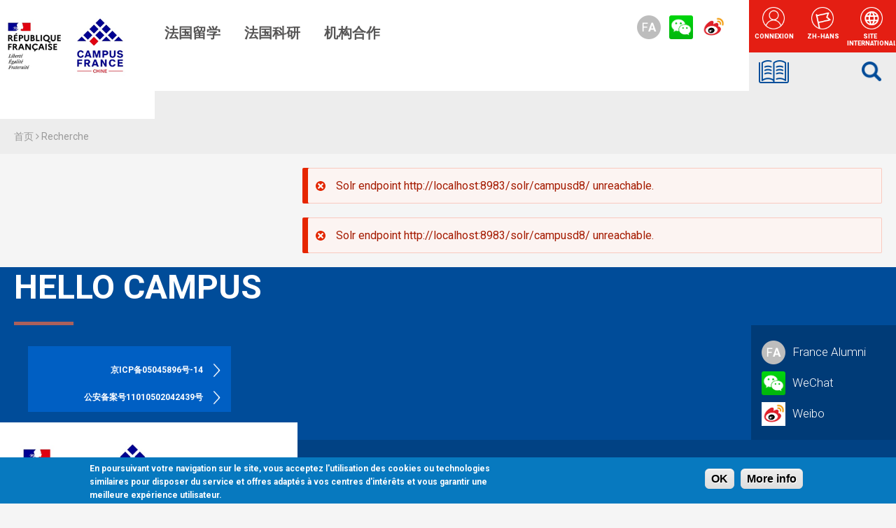

--- FILE ---
content_type: text/html; charset=UTF-8
request_url: https://chine.campusfrance.org/zh-hans/recherche/niveau-etude/master-770/theme/enseignement-superieur-887/pays/chine-146/type/evenement/domaine-etude/mode-1062/statut/ouverture-prochaine
body_size: 9943
content:
<!DOCTYPE html>
<html lang="zh-hans" dir="ltr" xmlns:article="http://ogp.me/ns/article#" xmlns:book="http://ogp.me/ns/book#" xmlns:product="http://ogp.me/ns/product#" xmlns:profile="http://ogp.me/ns/profile#" xmlns:video="http://ogp.me/ns/video#" prefix="content: http://purl.org/rss/1.0/modules/content/  dc: http://purl.org/dc/terms/  foaf: http://xmlns.com/foaf/0.1/  og: http://ogp.me/ns#  rdfs: http://www.w3.org/2000/01/rdf-schema#  schema: http://schema.org/  sioc: http://rdfs.org/sioc/ns#  sioct: http://rdfs.org/sioc/types#  skos: http://www.w3.org/2004/02/skos/core#  xsd: http://www.w3.org/2001/XMLSchema# " class="site-pays cn">
  <head>
    <meta charset="utf-8" />
<script>(function(i,s,o,g,r,a,m){i["GoogleAnalyticsObject"]=r;i[r]=i[r]||function(){(i[r].q=i[r].q||[]).push(arguments)},i[r].l=1*new Date();a=s.createElement(o),m=s.getElementsByTagName(o)[0];a.async=1;a.src=g;m.parentNode.insertBefore(a,m)})(window,document,"script","https://www.google-analytics.com/analytics.js","ga");ga("create", "UA-183899767-1", {"cookieDomain":"auto"});ga("set", "anonymizeIp", true);ga("send", "pageview");</script>
<meta name="title" content="Recherche | Campus France" />
<meta name="Generator" content="Drupal 8 (https://www.drupal.org)" />
<meta name="MobileOptimized" content="width" />
<meta name="HandheldFriendly" content="true" />
<meta name="viewport" content="width=device-width, initial-scale=1.0" />
<script>function euCookieComplianceLoadScripts() {}</script>
<style>div#sliding-popup, div#sliding-popup .eu-cookie-withdraw-banner, .eu-cookie-withdraw-tab {background: #0779bf} div#sliding-popup.eu-cookie-withdraw-wrapper { background: transparent; } #sliding-popup h1, #sliding-popup h2, #sliding-popup h3, #sliding-popup p, .eu-cookie-compliance-more-button, .eu-cookie-compliance-secondary-button, .eu-cookie-withdraw-tab { color: #ffffff;} .eu-cookie-withdraw-tab { border-color: #ffffff;}</style>
<link rel="shortcut icon" href="/favicon.ico" type="image/vnd.microsoft.icon" />

    <title>Recherche | Campus France</title>
    <link rel="stylesheet" href="/sites/pays/files/chine/css/css_i6015mFSuyOcrfls1p8W0izPcVMxLNOut1FJunYwTT8.css?t0h8hp" media="all" />
<link rel="stylesheet" href="/sites/pays/files/chine/css/css_kV7jlbMlwwt26K_ErZjelUwdIQskGrKMcPvHH4oMVZM.css?t0h8hp" media="all" />
<link rel="stylesheet" href="/sites/pays/files/chine/css/css_OtIUbYDP7mjswWQrUNRm64MSx9ikBY3KWuKz06XIIu4.css?t0h8hp" media="print" />
<link rel="stylesheet" href="/sites/pays/files/chine/css/css_1DDH02OTmvkzDbx7h3XhdwZJvfcEND8MhPX1D8YfD5Y.css?t0h8hp" media="all" />

    
<!--[if lte IE 8]>
<script src="/sites/pays/files/chine/js/js_VtafjXmRvoUgAzqzYTA3Wrjkx9wcWhjP0G4ZnnqRamA.js"></script>
<![endif]-->

  </head>
  <body class="path-recherche">
        <a href="#main-content" class="visually-hidden focusable skip-link">
      跳转到主要内容
    </a>
    
    <noscript><style type="text/css">body>.loading{display:none}</style></noscript>
<div class="loading">
  <div class="sk-folding-cube">
    <div class="sk-cube1 sk-cube"></div>
    <div class="sk-cube2 sk-cube"></div>
    <div class="sk-cube4 sk-cube"></div>
    <div class="sk-cube3 sk-cube"></div>
  </div>
</div>
<div class="layout-container">

  <div class="overlay"></div>

  <header role="banner">
    <div class="header-container">
      <div id="header-menu">
        <div class="hamburger">
          <div class="hamburger-icon">
            <span></span>
            <span></span>
            <span></span>
            <span></span>
          </div>
        </div>
          <div class="region region-header-menu">
    <div id="block-campuslogo" class="block block-campus-common block-campus-common-logo">
  
    
      <a href="/zh-hans" title="首页" rel="home"><img src="/sites/pays/files/chine/logo/Logo%20fr.png" width="301" height="141" alt="Campus France logo" typeof="foaf:Image" />
</a>
  </div>
<div id="block-campusreseauxsociaux-header" class="block block-campus-common block-campus-common-social-network">
  
    
      <div class="social-wrapper"><ul class="links"><li><a href="https://www.francealumni.fr/fr/poste/chine" class="icon" target="_blank" title="France Alumni"><img src="/sites/pays/files/chine/2018-01/logo%20FA.png" alt="Logo France Alumni" typeof="foaf:Image" />
</a></li><li><a href="http://chine.campusfrance.org/fr/nous-suivre-sur-wechat" class="icon" target="_blank" title="WeChat"><img src="/sites/pays/files/chine/2018-01/logo%20wechat.png" alt="Logo WeChat" typeof="foaf:Image" />
</a></li><li><a href="https://weibo.com/campusfrancebeijing" class="icon" target="_blank" title="Weibo"><img src="/sites/pays/files/chine/2018-01/logo%20weibo.png" alt="Logo Weibo" typeof="foaf:Image" />
</a></li></ul></div>

  </div>
<div id="block-campusmenuprincipal" class="block block-campus-common block-campus-common-menu-principal">
  
    
      
              <ul class="menu">
                    <li class="menu-item menu-item--expanded">
                  <a href="/zh-hans" data-campus-id="9521b2ef-e7c6-463a-a38c-f14c08bad5f2" data-drupal-link-system-path="&lt;front&gt;">法国留学</a>
        
                                <ul class="menu">
                    <li class="menu-item menu-item--expanded with-images">
                  <span data-drupal-link-system-path="&lt;front&gt;">选择法国</span>
        
                                <ul class="menu">
                    <li class="menu-item">
                              <a href="/zh-hans/study-france-advantages-liuxue-faguo" data-drupal-link-system-path="node/142">  <picture>
                <!--[if IE 9]><video style="display: none;"><![endif]-->
              <source srcset="/sites/pays/files/chine/styles/desktop_menu_image_1/public/menu/2018-12/iStock-187066632%20BD.jpg?h=397c192b&amp;itok=9hWptC8O 1x" media="all and (min-width: 1025px)" type="image/jpeg"/>
              <source srcset="/sites/pays/files/chine/styles/tablette_menu_image_1/public/menu/2018-12/iStock-187066632%20BD.jpg?h=397c192b&amp;itok=VyBPlWqE 1x" media="all and (min-width: 768px) and (max-width: 1024px)" type="image/jpeg"/>
              <source srcset="/sites/pays/files/chine/styles/mobile_menu_image_1_2_et_3/public/menu/2018-12/iStock-187066632%20BD.jpg?h=397c192b&amp;itok=JXQTXfU3 1x" type="image/jpeg"/>
            <!--[if IE 9]></video><![endif]-->
            <img class="image" src="/sites/pays/files/chine/styles/mobile_menu_image_1_2_et_3/public/menu/2018-12/iStock-187066632%20BD.jpg?h=397c192b&amp;itok=JXQTXfU3" alt="" typeof="foaf:Image" />

  </picture>
<span class="title">留学法国的十个绝佳理由</span>
</a>
                  
              </li>
                <li class="menu-item">
                              <a href="/zh-hans/france-higher-education-faguo-liuxue" data-drupal-link-system-path="node/80">  <picture>
                <!--[if IE 9]><video style="display: none;"><![endif]-->
              <source srcset="/sites/pays/files/chine/styles/desktop_menu_image_2_et_3/public/menu/2018-12/EES%20Sorbonne%20%28BD%29.jpg?h=6f3285a6&amp;itok=YAqE1w2E 1x" media="all and (min-width: 1025px)" type="image/jpeg"/>
              <source srcset="/sites/pays/files/chine/styles/tablette_menu_image_2_et_3/public/menu/2018-12/EES%20Sorbonne%20%28BD%29.jpg?h=6f3285a6&amp;itok=BQU8a5FV 1x" media="all and (min-width: 768px) and (max-width: 1024px)" type="image/jpeg"/>
              <source srcset="/sites/pays/files/chine/styles/mobile_menu_image_1_2_et_3/public/menu/2018-12/EES%20Sorbonne%20%28BD%29.jpg?h=6f3285a6&amp;itok=IvrLOQYD 1x" type="image/jpeg"/>
            <!--[if IE 9]></video><![endif]-->
            <img class="image" src="/sites/pays/files/chine/styles/mobile_menu_image_1_2_et_3/public/menu/2018-12/EES%20Sorbonne%20%28BD%29.jpg?h=6f3285a6&amp;itok=IvrLOQYD" alt="" typeof="foaf:Image" />

  </picture>
<span class="title">法国高等教育制度</span>
</a>
                  
              </li>
                <li class="menu-item">
                              <a href="/zh-hans/campusfrance-faguo-liuxue" data-drupal-link-system-path="node/59">  <picture>
                <!--[if IE 9]><video style="display: none;"><![endif]-->
              <source srcset="/sites/pays/files/chine/styles/desktop_menu_image_2_et_3/public/menu/2019-01/iStock-669854210%20%28basse%20def%29_1.jpg?h=436e1ceb&amp;itok=ttBpWwO5 1x" media="all and (min-width: 1025px)" type="image/jpeg"/>
              <source srcset="/sites/pays/files/chine/styles/tablette_menu_image_2_et_3/public/menu/2019-01/iStock-669854210%20%28basse%20def%29_1.jpg?h=436e1ceb&amp;itok=cgCrR8cj 1x" media="all and (min-width: 768px) and (max-width: 1024px)" type="image/jpeg"/>
              <source srcset="/sites/pays/files/chine/styles/mobile_menu_image_1_2_et_3/public/menu/2019-01/iStock-669854210%20%28basse%20def%29_1.jpg?h=436e1ceb&amp;itok=oJcYbZKT 1x" type="image/jpeg"/>
            <!--[if IE 9]></video><![endif]-->
            <img class="image" src="/sites/pays/files/chine/styles/mobile_menu_image_1_2_et_3/public/menu/2019-01/iStock-669854210%20%28basse%20def%29_1.jpg?h=436e1ceb&amp;itok=oJcYbZKT" alt="" typeof="foaf:Image" />

  </picture>
<span class="title">法国留学官方机构</span>
</a>
                  
              </li>
                <li class="menu-item">
                              <a href="/zh-hans/francealumni-haigui" data-drupal-link-system-path="node/213">加入留法校友会</a>
                  
              </li>
                <li class="menu-item">
                              <a href="http://www.faguowenhua.com/zh-hans">法国文化在中国</a>
                  
              </li>
                <li class="menu-item">
                              <a href="/zh-hans/campus-france-faguo-liuxue-wechat" data-drupal-link-system-path="node/71">法国高等教育署社交媒体</a>
                  
              </li>
                <li class="menu-item">
                              <a href="/zh-hans/campusfrance-address-in-china" data-drupal-link-system-path="node/106">法国高等教育署中国各中心和办事处联系方式</a>
                  
              </li>
        </ul>
  
              </li>
                <li class="menu-item menu-item--expanded with-images">
                  <span data-drupal-link-system-path="&lt;front&gt;">找到合适的课程并建立留学计划</span>
        
                                <ul class="menu">
                    <li class="menu-item">
                              <a href="/zh-hans/france-study-education-adviser" data-drupal-link-system-path="node/126">  <picture>
                <!--[if IE 9]><video style="display: none;"><![endif]-->
              <source srcset="/sites/pays/files/chine/styles/desktop_menu_image_1/public/menu/2018-12/Conseiller%20BD.JPG?h=acd47180&amp;itok=q_EE9gFZ 1x" media="all and (min-width: 1025px)" type="image/jpeg"/>
              <source srcset="/sites/pays/files/chine/styles/tablette_menu_image_1/public/menu/2018-12/Conseiller%20BD.JPG?h=acd47180&amp;itok=_gk860ij 1x" media="all and (min-width: 768px) and (max-width: 1024px)" type="image/jpeg"/>
              <source srcset="/sites/pays/files/chine/styles/mobile_menu_image_1_2_et_3/public/menu/2018-12/Conseiller%20BD.JPG?h=acd47180&amp;itok=KtwjtOQq 1x" type="image/jpeg"/>
            <!--[if IE 9]></video><![endif]-->
            <img class="image" src="/sites/pays/files/chine/styles/mobile_menu_image_1_2_et_3/public/menu/2018-12/Conseiller%20BD.JPG?h=acd47180&amp;itok=KtwjtOQq" alt="" typeof="foaf:Image" />

  </picture>
<span class="title">留学指导</span>
</a>
                  
              </li>
                <li class="menu-item">
                              <a href="/zh-hans/education-fair-jiaoyuzhan" data-drupal-link-system-path="node/133">  <picture>
                <!--[if IE 9]><video style="display: none;"><![endif]-->
              <source srcset="/sites/pays/files/chine/styles/desktop_menu_image_2_et_3/public/menu/2018-12/CEE%202017%20-%20BD.jpg?h=f2fcf546&amp;itok=eZHaI_qO 1x" media="all and (min-width: 1025px)" type="image/jpeg"/>
              <source srcset="/sites/pays/files/chine/styles/tablette_menu_image_2_et_3/public/menu/2018-12/CEE%202017%20-%20BD.jpg?h=f2fcf546&amp;itok=Ba6fY1ZF 1x" media="all and (min-width: 768px) and (max-width: 1024px)" type="image/jpeg"/>
              <source srcset="/sites/pays/files/chine/styles/mobile_menu_image_1_2_et_3/public/menu/2018-12/CEE%202017%20-%20BD.jpg?h=f2fcf546&amp;itok=PrgbAzyj 1x" type="image/jpeg"/>
            <!--[if IE 9]></video><![endif]-->
            <img class="image" src="/sites/pays/files/chine/styles/mobile_menu_image_1_2_et_3/public/menu/2018-12/CEE%202017%20-%20BD.jpg?h=f2fcf546&amp;itok=PrgbAzyj" alt="" typeof="foaf:Image" />

  </picture>
<span class="title">法国高校见面会</span>
</a>
                  
              </li>
                <li class="menu-item">
                              <a href="/zh-hans/english-programs-faguo-liuxue" data-drupal-link-system-path="node/214">  <picture>
                <!--[if IE 9]><video style="display: none;"><![endif]-->
              <source srcset="/sites/pays/files/chine/styles/desktop_menu_image_2_et_3/public/menu/2019-03/P003647.JPG?h=aecdb15b&amp;itok=3ptoWrEq 1x" media="all and (min-width: 1025px)" type="image/jpeg"/>
              <source srcset="/sites/pays/files/chine/styles/tablette_menu_image_2_et_3/public/menu/2019-03/P003647.JPG?h=aecdb15b&amp;itok=EhgHLRtK 1x" media="all and (min-width: 768px) and (max-width: 1024px)" type="image/jpeg"/>
              <source srcset="/sites/pays/files/chine/styles/mobile_menu_image_1_2_et_3/public/menu/2019-03/P003647.JPG?h=aecdb15b&amp;itok=WyShcy9b 1x" type="image/jpeg"/>
            <!--[if IE 9]></video><![endif]-->
            <img class="image" src="/sites/pays/files/chine/styles/mobile_menu_image_1_2_et_3/public/menu/2019-03/P003647.JPG?h=aecdb15b&amp;itok=WyShcy9b" alt="" typeof="foaf:Image" />

  </picture>
<span class="title">英文授课项目</span>
</a>
                  
              </li>
                <li class="menu-item">
                              <a href="http://cataloguelm.campusfrance.org/licence/#/catalog">本科课程</a>
                  
              </li>
                <li class="menu-item">
                              <a href="http://cataloguelm.campusfrance.org/master/#/catalog">硕士课程</a>
                  
              </li>
                <li class="menu-item">
                              <a href="/zh-hans/study-france-admission-gaokao" data-drupal-link-system-path="node/100">无高考赴法留学：条件和可选择的项目</a>
                  
              </li>
                <li class="menu-item">
                              <a href="/zh-hans/france-study-scholarship" data-drupal-link-system-path="node/74">留法奖学金</a>
                  
              </li>
                <li class="menu-item">
                              <a href="/zh-hans/short-stay-program-faguo-liuxue" data-drupal-link-system-path="node/122">短期游学课程（三个月以下）</a>
                  
              </li>
                <li class="menu-item">
                              <a href="/zh-hans/mooc-faguo-liuxue" data-drupal-link-system-path="node/101">未成年人赴法留学/在法国实习/MOOC在线课堂</a>
                  
              </li>
        </ul>
  
              </li>
                <li class="menu-item menu-item--expanded with-images">
                  <span data-drupal-link-system-path="&lt;front&gt;">法国留学预签证程序</span>
        
                                <ul class="menu">
                    <li class="menu-item">
                              <a href="/zh-hans/student-visa-faguo-lixue" data-drupal-link-system-path="node/90">  <picture>
                <!--[if IE 9]><video style="display: none;"><![endif]-->
              <source srcset="/sites/pays/files/chine/styles/desktop_menu_image_1/public/menu/2019-01/2017%20Photo%204%20etudiants%20%28copyright%29.jpg?h=06ac0d8c&amp;itok=x6QFXUoz 1x" media="all and (min-width: 1025px)" type="image/jpeg"/>
              <source srcset="/sites/pays/files/chine/styles/tablette_menu_image_1/public/menu/2019-01/2017%20Photo%204%20etudiants%20%28copyright%29.jpg?h=06ac0d8c&amp;itok=e5w248-n 1x" media="all and (min-width: 768px) and (max-width: 1024px)" type="image/jpeg"/>
              <source srcset="/sites/pays/files/chine/styles/mobile_menu_image_1_2_et_3/public/menu/2019-01/2017%20Photo%204%20etudiants%20%28copyright%29.jpg?h=06ac0d8c&amp;itok=8V99Z_LE 1x" type="image/jpeg"/>
            <!--[if IE 9]></video><![endif]-->
            <img class="image" src="/sites/pays/files/chine/styles/mobile_menu_image_1_2_et_3/public/menu/2019-01/2017%20Photo%204%20etudiants%20%28copyright%29.jpg?h=06ac0d8c&amp;itok=8V99Z_LE" alt="" typeof="foaf:Image" />

  </picture>
<span class="title">我已获得录取通知书</span>
</a>
                  
              </li>
                <li class="menu-item">
                              <a href="/zh-hans/i-need-an-admission" data-drupal-link-system-path="node/93">  <picture>
                <!--[if IE 9]><video style="display: none;"><![endif]-->
              <source srcset="/sites/pays/files/chine/styles/desktop_menu_image_2_et_3/public/menu/2019-01/EES%20Sorbonne%20%28BD%29_1.jpg?h=6f3285a6&amp;itok=tgRcsAmH 1x" media="all and (min-width: 1025px)" type="image/jpeg"/>
              <source srcset="/sites/pays/files/chine/styles/tablette_menu_image_2_et_3/public/menu/2019-01/EES%20Sorbonne%20%28BD%29_1.jpg?h=6f3285a6&amp;itok=U5EcGYTR 1x" media="all and (min-width: 768px) and (max-width: 1024px)" type="image/jpeg"/>
              <source srcset="/sites/pays/files/chine/styles/mobile_menu_image_1_2_et_3/public/menu/2019-01/EES%20Sorbonne%20%28BD%29_1.jpg?h=6f3285a6&amp;itok=XiQBR2BI 1x" type="image/jpeg"/>
            <!--[if IE 9]></video><![endif]-->
            <img class="image" src="/sites/pays/files/chine/styles/mobile_menu_image_1_2_et_3/public/menu/2019-01/EES%20Sorbonne%20%28BD%29_1.jpg?h=6f3285a6&amp;itok=XiQBR2BI" alt="" typeof="foaf:Image" />

  </picture>
<span class="title">我要申请录取通知书</span>
</a>
                  
              </li>
                <li class="menu-item">
                              <a href="/zh-hans/study-france-admission-letter" data-drupal-link-system-path="node/84">  <picture>
                <!--[if IE 9]><video style="display: none;"><![endif]-->
              <source srcset="/sites/pays/files/chine/styles/desktop_menu_image_2_et_3/public/menu/2021-01/EEF%20Candidater%20en%20ligne%202021%E7%94%B3%E8%AF%B7%E6%B3%95%E5%9B%BD%E7%95%99%E5%AD%A6.jpg?h=ec041e41&amp;itok=PHFtU6z3 1x" media="all and (min-width: 1025px)" type="image/jpeg"/>
              <source srcset="/sites/pays/files/chine/styles/tablette_menu_image_2_et_3/public/menu/2021-01/EEF%20Candidater%20en%20ligne%202021%E7%94%B3%E8%AF%B7%E6%B3%95%E5%9B%BD%E7%95%99%E5%AD%A6.jpg?h=ec041e41&amp;itok=7A8fJrEx 1x" media="all and (min-width: 768px) and (max-width: 1024px)" type="image/jpeg"/>
              <source srcset="/sites/pays/files/chine/styles/mobile_menu_image_1_2_et_3/public/menu/2021-01/EEF%20Candidater%20en%20ligne%202021%E7%94%B3%E8%AF%B7%E6%B3%95%E5%9B%BD%E7%95%99%E5%AD%A6.jpg?h=ec041e41&amp;itok=7v4Axn87 1x" type="image/jpeg"/>
            <!--[if IE 9]></video><![endif]-->
            <img class="image" src="/sites/pays/files/chine/styles/mobile_menu_image_1_2_et_3/public/menu/2021-01/EEF%20Candidater%20en%20ligne%202021%E7%94%B3%E8%AF%B7%E6%B3%95%E5%9B%BD%E7%95%99%E5%AD%A6.jpg?h=ec041e41&amp;itok=7v4Axn87" alt="" typeof="foaf:Image" />

  </picture>
<span class="title">Etudes en France系统：在线申请法国留学并递交材料</span>
</a>
                  
              </li>
                <li class="menu-item">
                              <a href="/zh-hans/france-study-project-faguo-liuxue" data-drupal-link-system-path="node/82">您赴法留学的计划是什么？</a>
                  
              </li>
                <li class="menu-item">
                              <a href="/zh-hans/france-student-visa" data-drupal-link-system-path="node/81">法国留学预签证程序</a>
                  
              </li>
                <li class="menu-item">
                              <a href="/zh-hans/france-student-visa-application-online" data-drupal-link-system-path="node/83">在Etudes en France系统注册</a>
                  
              </li>
                <li class="menu-item">
                              <a href="/zh-hans/administration-fee-faguo-liuxue" data-drupal-link-system-path="node/86">程序费</a>
                  
              </li>
                <li class="menu-item">
                              <a href="/zh-hans/france-student-visa-application-documents" data-drupal-link-system-path="node/121">所需材料</a>
                  
              </li>
                <li class="menu-item">
                              <a href="/zh-hans/french-test-for-student-visa" data-drupal-link-system-path="node/69">法语考试</a>
                  
              </li>
                <li class="menu-item">
                              <a href="/zh-hans/english-test-for-student-visa" data-drupal-link-system-path="node/406">英语考试</a>
                  
              </li>
                <li class="menu-item">
                              <a href="/zh-hans/france-study-interview" data-drupal-link-system-path="node/87">面试</a>
                  
              </li>
                <li class="menu-item">
                              <a href="/zh-hans/france-student-visa-TLS" data-drupal-link-system-path="node/88">向签证受理中心提交签证资料</a>
                  
              </li>
                <li class="menu-item">
                              <a href="/zh-hans/france-study-mian-mianshi" data-drupal-link-system-path="node/97">免面试的特殊情况</a>
                  
              </li>
                <li class="menu-item">
                              <a href="/zh-hans/procedures-for-non-chinese-residents-in-china" data-drupal-link-system-path="node/510">Procedures for non-Chinese residents in China</a>
                  
              </li>
        </ul>
  
              </li>
                <li class="menu-item menu-item--expanded without-images">
                  <span data-drupal-link-system-path="&lt;front&gt;">语言考试</span>
        
                                <ul class="menu">
                    <li class="menu-item">
                              <a href="/zh-hans/french-is-great-french-test" data-drupal-link-system-path="node/143">学习法语、参加法语考试的优势</a>
                  
              </li>
                <li class="menu-item">
                              <a href="/zh-hans/french-test-for-student-visa" data-drupal-link-system-path="node/69">法语考试</a>
                  
              </li>
                <li class="menu-item">
                              <a href="/zh-hans/english-test-for-student-visa" data-drupal-link-system-path="node/406">英语考试</a>
                  
              </li>
        </ul>
  
              </li>
                <li class="menu-item menu-item--expanded with-images">
                  <span data-drupal-link-system-path="&lt;front&gt;">法国留学生活</span>
        
                                <ul class="menu">
                    <li class="menu-item">
                              <a href="/zh-hans/france-students-arrival-liuxue" data-drupal-link-system-path="node/132">  <picture>
                <!--[if IE 9]><video style="display: none;"><![endif]-->
              <source srcset="/sites/pays/files/chine/styles/desktop_menu_image_1/public/menu/2019-01/iStock-822362906BD.jpg?h=b1a91ebe&amp;itok=ZaI0djig 1x" media="all and (min-width: 1025px)" type="image/jpeg"/>
              <source srcset="/sites/pays/files/chine/styles/tablette_menu_image_1/public/menu/2019-01/iStock-822362906BD.jpg?h=b1a91ebe&amp;itok=0a0zP4Ds 1x" media="all and (min-width: 768px) and (max-width: 1024px)" type="image/jpeg"/>
              <source srcset="/sites/pays/files/chine/styles/mobile_menu_image_1_2_et_3/public/menu/2019-01/iStock-822362906BD.jpg?h=b1a91ebe&amp;itok=OU8XB6Cn 1x" type="image/jpeg"/>
            <!--[if IE 9]></video><![endif]-->
            <img class="image" src="/sites/pays/files/chine/styles/mobile_menu_image_1_2_et_3/public/menu/2019-01/iStock-822362906BD.jpg?h=b1a91ebe&amp;itok=OU8XB6Cn" alt="" typeof="foaf:Image" />

  </picture>
<span class="title">留学生接待服务</span>
</a>
                  
              </li>
                <li class="menu-item">
                              <a href="/zh-hans/france-student-visa-registration" data-drupal-link-system-path="node/63">  <picture>
                <!--[if IE 9]><video style="display: none;"><![endif]-->
              <source srcset="/sites/pays/files/chine/styles/desktop_menu_image_2_et_3/public/menu/2018-12/visa%20VLS-TS%20%C3%A9tudiant%20%20BD_0.jpg?h=242cd5c8&amp;itok=pdG7j8S2 1x" media="all and (min-width: 1025px)" type="image/jpeg"/>
              <source srcset="/sites/pays/files/chine/styles/tablette_menu_image_2_et_3/public/menu/2018-12/visa%20VLS-TS%20%C3%A9tudiant%20%20BD_0.jpg?h=242cd5c8&amp;itok=LUFgYXqd 1x" media="all and (min-width: 768px) and (max-width: 1024px)" type="image/jpeg"/>
              <source srcset="/sites/pays/files/chine/styles/mobile_menu_image_1_2_et_3/public/menu/2018-12/visa%20VLS-TS%20%C3%A9tudiant%20%20BD_0.jpg?h=242cd5c8&amp;itok=NxoOFWfR 1x" type="image/jpeg"/>
            <!--[if IE 9]></video><![endif]-->
            <img class="image" src="/sites/pays/files/chine/styles/mobile_menu_image_1_2_et_3/public/menu/2018-12/visa%20VLS-TS%20%C3%A9tudiant%20%20BD_0.jpg?h=242cd5c8&amp;itok=NxoOFWfR" alt="" typeof="foaf:Image" />

  </picture>
<span class="title">法国居留证办理</span>
</a>
                  
              </li>
                <li class="menu-item">
                              <a href="/zh-hans/france-university-registration" data-drupal-link-system-path="node/62">  <picture>
                <!--[if IE 9]><video style="display: none;"><![endif]-->
              <source srcset="/sites/pays/files/chine/styles/desktop_menu_image_2_et_3/public/menu/2018-12/EES%20Sorbonne%20%28BD%29_0.jpg?h=6f3285a6&amp;itok=HC8QVvcV 1x" media="all and (min-width: 1025px)" type="image/jpeg"/>
              <source srcset="/sites/pays/files/chine/styles/tablette_menu_image_2_et_3/public/menu/2018-12/EES%20Sorbonne%20%28BD%29_0.jpg?h=6f3285a6&amp;itok=5ZJyhTiA 1x" media="all and (min-width: 768px) and (max-width: 1024px)" type="image/jpeg"/>
              <source srcset="/sites/pays/files/chine/styles/mobile_menu_image_1_2_et_3/public/menu/2018-12/EES%20Sorbonne%20%28BD%29_0.jpg?h=6f3285a6&amp;itok=fnTN-5-u 1x" type="image/jpeg"/>
            <!--[if IE 9]></video><![endif]-->
            <img class="image" src="/sites/pays/files/chine/styles/mobile_menu_image_1_2_et_3/public/menu/2018-12/EES%20Sorbonne%20%28BD%29_0.jpg?h=6f3285a6&amp;itok=fnTN-5-u" alt="" typeof="foaf:Image" />

  </picture>
<span class="title">法国高校报到注册</span>
</a>
                  
              </li>
                <li class="menu-item">
                              <a href="/zh-hans/france-study-accomodation" data-drupal-link-system-path="node/65">法国留学的住宿情况</a>
                  
              </li>
                <li class="menu-item">
                              <a href="/zh-hans/france-insurance-baoxian" data-drupal-link-system-path="node/64">在法国留学如何就医</a>
                  
              </li>
                <li class="menu-item">
                              <a href="/zh-hans/france-bank-kaihu" data-drupal-link-system-path="node/130">安排日常生活</a>
                  
              </li>
                <li class="menu-item">
                              <a href="/zh-hans/france-employment-faguo-liuxue" data-drupal-link-system-path="node/66">在法国工作</a>
                  
              </li>
                <li class="menu-item">
                              <a href="/zh-hans/france-student-xuesheng-youhui" data-drupal-link-system-path="node/131">法国留学生优惠政策</a>
                  
              </li>
                <li class="menu-item">
                              <a href="/zh-hans/francealumni-haigui" data-drupal-link-system-path="node/213">加入留法校友会，加入留法海归大家庭</a>
                  
              </li>
        </ul>
  
              </li>
        </ul>
  
              </li>
                <li class="menu-item menu-item--expanded">
                  <a href="/zh-hans" data-campus-id="f0ba7e60-1e3f-4042-bd77-f09d07d669b0" data-drupal-link-system-path="&lt;front&gt;">法国科研</a>
        
                                <ul class="menu">
                    <li class="menu-item menu-item--expanded with-images">
                  <span data-drupal-link-system-path="&lt;front&gt;">法国读博</span>
        
                                <ul class="menu">
                    <li class="menu-item">
                              <a href="/zh-hans/apply-phd-france-new-service" data-drupal-link-system-path="node/104">  <picture>
                <!--[if IE 9]><video style="display: none;"><![endif]-->
              <source srcset="/sites/pays/files/chine/styles/desktop_menu_image_1/public/menu/2020-05/iStock-669854210%20%28basse%20def%29.jpg?h=436e1ceb&amp;itok=6QOIJrvm 1x" media="all and (min-width: 1025px)" type="image/jpeg"/>
              <source srcset="/sites/pays/files/chine/styles/tablette_menu_image_1/public/menu/2020-05/iStock-669854210%20%28basse%20def%29.jpg?h=436e1ceb&amp;itok=h_y2HQGZ 1x" media="all and (min-width: 768px) and (max-width: 1024px)" type="image/jpeg"/>
              <source srcset="/sites/pays/files/chine/styles/mobile_menu_image_1_2_et_3/public/menu/2020-05/iStock-669854210%20%28basse%20def%29.jpg?h=436e1ceb&amp;itok=kDqVKUIH 1x" type="image/jpeg"/>
            <!--[if IE 9]></video><![endif]-->
            <img class="image" src="/sites/pays/files/chine/styles/mobile_menu_image_1_2_et_3/public/menu/2020-05/iStock-669854210%20%28basse%20def%29.jpg?h=436e1ceb&amp;itok=kDqVKUIH" alt="" typeof="foaf:Image" />

  </picture>
<span class="title">到法国读博士，了解法国高教属的服务</span>
</a>
                  
              </li>
                <li class="menu-item">
                              <a href="/zh-hans/France-phd-program-scholarship" data-drupal-link-system-path="node/136">  <picture>
                <!--[if IE 9]><video style="display: none;"><![endif]-->
              <source srcset="/sites/pays/files/chine/styles/desktop_menu_image_2_et_3/public/menu/2020-05/CEE%202017%20-%20BD.jpg?h=f2fcf546&amp;itok=HtVc-A8L 1x" media="all and (min-width: 1025px)" type="image/jpeg"/>
              <source srcset="/sites/pays/files/chine/styles/tablette_menu_image_2_et_3/public/menu/2020-05/CEE%202017%20-%20BD.jpg?h=f2fcf546&amp;itok=zq8ENQsM 1x" media="all and (min-width: 768px) and (max-width: 1024px)" type="image/jpeg"/>
              <source srcset="/sites/pays/files/chine/styles/mobile_menu_image_1_2_et_3/public/menu/2020-05/CEE%202017%20-%20BD.jpg?h=f2fcf546&amp;itok=2dVA8xQH 1x" type="image/jpeg"/>
            <!--[if IE 9]></video><![endif]-->
            <img class="image" src="/sites/pays/files/chine/styles/mobile_menu_image_1_2_et_3/public/menu/2020-05/CEE%202017%20-%20BD.jpg?h=f2fcf546&amp;itok=2dVA8xQH" alt="" typeof="foaf:Image" />

  </picture>
<span class="title">参加博士教育展</span>
</a>
                  
              </li>
                <li class="menu-item">
                              <a href="/zh-hans/france-research-phd-and-programs-with-china" data-drupal-link-system-path="node/284">  <picture>
                <!--[if IE 9]><video style="display: none;"><![endif]-->
              <source srcset="/sites/pays/files/chine/styles/desktop_menu_image_2_et_3/public/menu/2020-05/GettyImages-875134542-Sunwoo%20Jung%20-%20Copie_0.jpg?h=e5565190&amp;itok=rwSvWnAB 1x" media="all and (min-width: 1025px)" type="image/jpeg"/>
              <source srcset="/sites/pays/files/chine/styles/tablette_menu_image_2_et_3/public/menu/2020-05/GettyImages-875134542-Sunwoo%20Jung%20-%20Copie_0.jpg?h=e5565190&amp;itok=Q-Cal2Gm 1x" media="all and (min-width: 768px) and (max-width: 1024px)" type="image/jpeg"/>
              <source srcset="/sites/pays/files/chine/styles/mobile_menu_image_1_2_et_3/public/menu/2020-05/GettyImages-875134542-Sunwoo%20Jung%20-%20Copie_0.jpg?h=e5565190&amp;itok=LN5iv6ub 1x" type="image/jpeg"/>
            <!--[if IE 9]></video><![endif]-->
            <img class="image" src="/sites/pays/files/chine/styles/mobile_menu_image_1_2_et_3/public/menu/2020-05/GettyImages-875134542-Sunwoo%20Jung%20-%20Copie_0.jpg?h=e5565190&amp;itok=LN5iv6ub" alt="" typeof="foaf:Image" />

  </picture>
<span class="title">法国科研概况</span>
</a>
                  
              </li>
                <li class="menu-item">
                              <a href="/zh-hans/france-phd-success-stories" data-drupal-link-system-path="node/285">法国培养过的研究人员</a>
                  
              </li>
        </ul>
  
              </li>
                <li class="menu-item menu-item--expanded">
                  <span data-drupal-link-system-path="&lt;front&gt;"> 法国优秀暑期学校</span>
        
              </li>
                <li class="menu-item menu-item--expanded without-images">
                  <span data-drupal-link-system-path="&lt;front&gt;">Fier-doc博士预备项目</span>
        
                                <ul class="menu">
                    <li class="menu-item">
                              <a href="/zh-hans/fier-doc-research-france" data-drupal-link-system-path="node/105">面向硕士生的研究项目</a>
                  
              </li>
        </ul>
  
              </li>
        </ul>
  
              </li>
                <li class="menu-item menu-item--expanded">
                  <a href="/zh-hans" data-campus-id="4724e0c4-f481-4464-9337-cad1daf5e31b" data-drupal-link-system-path="&lt;front&gt;">机构合作</a>
        
                                <ul class="menu">
                    <li class="menu-item menu-item--expanded without-images">
                  <span data-drupal-link-system-path="&lt;front&gt;">法国高等教育署</span>
        
                                <ul class="menu">
                    <li class="menu-item">
                              <a href="/zh-hans/campusfrance-faguo-liuxue" title="Campus France Chine est un service de l&#039;Ambassade de France en Chine destiné à tous les jeunes Chinois qui souhaitent poursuivre des études en France." data-drupal-link-system-path="node/59">我们是谁？</a>
                  
              </li>
                <li class="menu-item">
                              <a href="/zh-hans/campusfrance-address-in-china" data-drupal-link-system-path="node/106">法国高等教育署各中心及办事处联系方式</a>
                  
              </li>
        </ul>
  
              </li>
                <li class="menu-item menu-item--expanded with-images">
                  <span data-drupal-link-system-path="&lt;front&gt;">合作机构</span>
        
                                <ul class="menu">
                    <li class="menu-item">
                              <a href="https://www.francealumni.fr/fr/poste/chine/page/34820/presentation">  <picture>
                <!--[if IE 9]><video style="display: none;"><![endif]-->
              <source srcset="/sites/pays/files/chine/styles/desktop_menu_image_1/public/menu/2019-01/PDS_0945%20BD.jpg?h=10d202d3&amp;itok=OHCJPW59 1x" media="all and (min-width: 1025px)" type="image/jpeg"/>
              <source srcset="/sites/pays/files/chine/styles/tablette_menu_image_1/public/menu/2019-01/PDS_0945%20BD.jpg?h=10d202d3&amp;itok=BAV5zxwM 1x" media="all and (min-width: 768px) and (max-width: 1024px)" type="image/jpeg"/>
              <source srcset="/sites/pays/files/chine/styles/mobile_menu_image_1_2_et_3/public/menu/2019-01/PDS_0945%20BD.jpg?h=10d202d3&amp;itok=luDAT3mR 1x" type="image/jpeg"/>
            <!--[if IE 9]></video><![endif]-->
            <img class="image" src="/sites/pays/files/chine/styles/mobile_menu_image_1_2_et_3/public/menu/2019-01/PDS_0945%20BD.jpg?h=10d202d3&amp;itok=luDAT3mR" alt="" typeof="foaf:Image" />

  </picture>
<span class="title">留法校友会</span>
</a>
                  
              </li>
                <li class="menu-item">
                              <a href="http://faguowenhua.com">  <picture>
                <!--[if IE 9]><video style="display: none;"><![endif]-->
              <source srcset="/sites/pays/files/chine/styles/desktop_menu_image_2_et_3/public/menu/2018-12/GettyImages-539218536%20%20BD.jpg?h=10d202d3&amp;itok=1oXflBIV 1x" media="all and (min-width: 1025px)" type="image/jpeg"/>
              <source srcset="/sites/pays/files/chine/styles/tablette_menu_image_2_et_3/public/menu/2018-12/GettyImages-539218536%20%20BD.jpg?h=10d202d3&amp;itok=8T0UwlT3 1x" media="all and (min-width: 768px) and (max-width: 1024px)" type="image/jpeg"/>
              <source srcset="/sites/pays/files/chine/styles/mobile_menu_image_1_2_et_3/public/menu/2018-12/GettyImages-539218536%20%20BD.jpg?h=10d202d3&amp;itok=xJ60qACv 1x" type="image/jpeg"/>
            <!--[if IE 9]></video><![endif]-->
            <img class="image" src="/sites/pays/files/chine/styles/mobile_menu_image_1_2_et_3/public/menu/2018-12/GettyImages-539218536%20%20BD.jpg?h=10d202d3&amp;itok=xJ60qACv" alt="" typeof="foaf:Image" />

  </picture>
<span class="title">法国驻华大使馆在华举办的文化节</span>
</a>
                  
              </li>
                <li class="menu-item">
                              <a href="http://afchine.org/fr">  <picture>
                <!--[if IE 9]><video style="display: none;"><![endif]-->
              <source srcset="/sites/pays/files/chine/styles/desktop_menu_image_2_et_3/public/menu/2019-01/apprendre%20le%20francais-Fotolia_19901315%20BD.jpg?h=62d3241a&amp;itok=t5a1zyW2 1x" media="all and (min-width: 1025px)" type="image/jpeg"/>
              <source srcset="/sites/pays/files/chine/styles/tablette_menu_image_2_et_3/public/menu/2019-01/apprendre%20le%20francais-Fotolia_19901315%20BD.jpg?h=62d3241a&amp;itok=OoU9_hoj 1x" media="all and (min-width: 768px) and (max-width: 1024px)" type="image/jpeg"/>
              <source srcset="/sites/pays/files/chine/styles/mobile_menu_image_1_2_et_3/public/menu/2019-01/apprendre%20le%20francais-Fotolia_19901315%20BD.jpg?h=62d3241a&amp;itok=0TshjI5X 1x" type="image/jpeg"/>
            <!--[if IE 9]></video><![endif]-->
            <img class="image" src="/sites/pays/files/chine/styles/mobile_menu_image_1_2_et_3/public/menu/2019-01/apprendre%20le%20francais-Fotolia_19901315%20BD.jpg?h=62d3241a&amp;itok=0TshjI5X" alt="" typeof="foaf:Image" />

  </picture>
<span class="title">法语联盟</span>
</a>
                  
              </li>
                <li class="menu-item">
                              <a href="http://www.francealumni.fr/fr/poste/chine/page/34820/presentation">留法校友会</a>
                  
              </li>
                <li class="menu-item">
                              <a href="http://www.faguowenhua.com">法国文化网</a>
                  
              </li>
                <li class="menu-item">
                              <a href="http://www.afchine.org/fr">法语联盟</a>
                  
              </li>
                <li class="menu-item">
                              <a href="https://institutfrancais-pekin.com/">北京法国文化中心</a>
                  
              </li>
        </ul>
  
              </li>
                <li class="menu-item">
                  <span data-drupal-link-system-path="&lt;front&gt;">您是高校</span>
        
              </li>
                <li class="menu-item menu-item--expanded without-images">
                  <span data-drupal-link-system-path="&lt;front&gt;">您是媒体</span>
        
                                <ul class="menu">
                    <li class="menu-item">
                              <a href="/zh-hans/press-contact-us" data-drupal-link-system-path="node/135">联系我们</a>
                  
              </li>
                <li class="menu-item">
                              <a href="/zh-hans/download-press-kit" data-drupal-link-system-path="node/186">下载新闻稿</a>
                  
              </li>
                <li class="menu-item">
                              <a href="/zh-hans/media-about-study-in-france" data-drupal-link-system-path="node/193">中国媒体怎么说</a>
                  
              </li>
        </ul>
  
              </li>
        </ul>
  
              </li>
        </ul>
  


  </div>

  </div>

      </div>

      <div id="header-tools">
          <div class="region region-header-tools">
    <div id="block-campusconnexionoumoncompte" class="block block-campus-user block-campus-user-connexion-mon-compte">
  
    
      <div class="bouton connexion" title="我的法国高等教育署账户">Connexion</div>
<div class="contenu"><div class="mention">Je me connecte</div>
<form class="user-login-form" data-drupal-selector="user-login-form" action="/zh-hans/recherche/niveau-etude/master-770/theme/enseignement-superieur-887/pays/chine-146/type/evenement/domaine-etude/mode-1062/statut/ouverture-prochaine" method="post" id="user-login-form" accept-charset="UTF-8">
  <div class="js-form-item form-item js-form-type-textfield form-type-textfield js-form-item-name form-item-name">
      <label for="edit-name" class="js-form-required form-required">用户名</label>
        <input autocorrect="none" autocapitalize="none" spellcheck="false" data-drupal-selector="edit-name" aria-describedby="edit-name--description" type="text" id="edit-name" name="name" value="" size="60" maxlength="60" class="form-text required" required="required" aria-required="true" />

            <div id="edit-name--description" class="description">
      输入您的 Campus France 的用户名。
    </div>
  </div>
<div class="js-form-item form-item js-form-type-password form-type-password js-form-item-pass form-item-pass">
      <label for="edit-pass" class="js-form-required form-required">密码</label>
        <input data-drupal-selector="edit-pass" aria-describedby="edit-pass--description" type="password" id="edit-pass" name="pass" size="60" maxlength="128" class="form-text required" required="required" aria-required="true" />

            <div id="edit-pass--description" class="description">
      输入与您用户名相匹配的密码。
    </div>
  </div>
<input autocomplete="off" data-drupal-selector="form-gww5gf8myvzoujzgab1ja8fdy3dglthcoxkwscgnzpw" type="hidden" name="form_build_id" value="form-gwW5Gf8MyVZoUJzgAb1JA8FDy3dGLtHCoxkwScGnzpw" />
<input data-drupal-selector="edit-user-login-form" type="hidden" name="form_id" value="user_login_form" />
<div class="js-form-item form-item js-form-type-checkbox form-type-checkbox js-form-item-rester-connecte form-item-rester-connecte">
        <input data-drupal-selector="edit-rester-connecte" type="checkbox" id="edit-rester-connecte" name="rester_connecte" value="1" class="form-checkbox" />

        <label for="edit-rester-connecte" class="option">Je reste connecté</label>
      </div>
<div data-drupal-selector="edit-actions" class="form-actions js-form-wrapper form-wrapper" id="edit-actions"><input data-drupal-selector="edit-submit" type="submit" id="edit-submit" name="op" value="Je me connecte" class="button js-form-submit form-submit" />
</div>
<a href="/zh-hans/user/password" class="mot-passe-oublie">Mot de passe oublié ?</a>
</form>
<p class="separator">ou</p>
<a href="/zh-hans/user/register" class="creation-compte">Je crée mon compte</a></div>

  </div>
<div id="block-campusselecteurdelangue" class="block block-campus-common block-campus-common-language">
  
    
      <div class="bouton current-language zh-hans" title="Langues">zh-hans</div>
<div class="contenu"><ul class="language-switcher-language-url"><li hreflang="fr" data-drupal-link-system-path="recherche/niveau-etude/master-770/theme/enseignement-superieur-887/pays/chine-146/type/evenement/domaine-etude/mode-1062/statut/ouverture-prochaine" class="fr"><a href="/fr/recherche/niveau-etude/master-770/theme/enseignement-superieur-887/pays/chine-146/type/evenement/domaine-etude/mode-1062/statut/ouverture-prochaine" class="language-link" hreflang="fr" data-drupal-link-system-path="recherche/niveau-etude/master-770/theme/enseignement-superieur-887/pays/chine-146/type/evenement/domaine-etude/mode-1062/statut/ouverture-prochaine">Français</a></li><li hreflang="zh-hans" data-drupal-link-system-path="recherche/niveau-etude/master-770/theme/enseignement-superieur-887/pays/chine-146/type/evenement/domaine-etude/mode-1062/statut/ouverture-prochaine" class="zh-hans is-active"><a href="/zh-hans/recherche/niveau-etude/master-770/theme/enseignement-superieur-887/pays/chine-146/type/evenement/domaine-etude/mode-1062/statut/ouverture-prochaine" class="language-link is-active" hreflang="zh-hans" data-drupal-link-system-path="recherche/niveau-etude/master-770/theme/enseignement-superieur-887/pays/chine-146/type/evenement/domaine-etude/mode-1062/statut/ouverture-prochaine">Chinese, Simplified</a></li></ul></div>

  </div>
<div id="block-campuslienverslesiteinternational" class="block block-campus-common block-campus-common-lien-site-international">
  
    
      <a href="https://www.campusfrance.org/">Site international</a>
  </div>
<div id="block-campusliensutiles" class="block block-campus-common block-campus-common-liens-utiles">
  
    
      <ul class="links"><li class="espace-documentaire"><a href="https://www.campusfrance.org//node/add" class="espace-documentaire" title="资料下载库" target="_blank">资料下载库</a></li></ul>
  </div>
<div id="block-campusformulairederecherche" class="block block-campus-search block-campus-search-form">
  
    
      <div class="bouton search" title="Recherche">Rechercher</div>
<div class="contenu"><form class="campus-search-autocomplete-form" data-drupal-selector="campus-search-autocomplete-form" role="search" action="/zh-hans/recherche" method="get" id="campus-search-autocomplete-form" accept-charset="UTF-8">
  <div class="js-form-item form-item js-form-type-search form-type-search js-form-item-search-api-fulltext form-item-search-api-fulltext">
      <label for="edit-search-api-fulltext">全文搜索</label>
        <input placeholder="Recherche" data-drupal-selector="edit-search-api-fulltext" type="search" id="edit-search-api-fulltext" name="search_api_fulltext" value="" size="60" maxlength="128" class="form-search" />

        </div>
<div data-drupal-selector="ows-edit-actions" class="form-actions js-form-wrapper form-wrapper" id="ows-edit-actions"><input data-drupal-selector="ows-edit-submit" type="submit" id="ows-edit-submit" value="搜索" class="button js-form-submit form-submit" />
</div>

</form>
</div>

  </div>

  </div>

      </div>
    </div>
  </header>

        <div class="region region-breadcrumb">
    <div id="block-campus-breadcrumbs" class="block block-system block-system-breadcrumb-block">
  
    
        <nav class="breadcrumb" role="navigation" aria-labelledby="system-breadcrumb">
    <h2 id="system-breadcrumb" class="visually-hidden">面包屑</h2>
    <ol>
          <li>
                  <a href="/zh-hans">首页</a>
              </li>
          <li>
                  Recherche
              </li>
        </ol>
  </nav>

  </div>

  </div>

  
  

  

    <div class="sidebar-main-container">
  <aside class="layout-sidebar" role="complementary">
      <div class="region region-sidebar">
    
  </div>

  </aside>
  
  <main role="main">
        <a id="main-content" tabindex="-1"></a>
    <div class="layout-content">
        <div class="region region-content">
        <div role="contentinfo" aria-label="错误信息" class="messages messages--error">
          <div role="alert">
                  <h2 class="visually-hidden">错误信息</h2>
                    Solr endpoint http://localhost:8983/solr/campusd8/ unreachable.
                </div>
      </div>
    
<div id="block-campus-content" class="block block-system block-system-main-block">
  
    
      <div class="views-element-container"><div class="view view-recherche view-id-recherche view-display-id-recherche js-view-dom-id-7f7ed48273439870f176e43dc936247f3dbc2955d37c8bddcbacc8c64b55dc18">
  
    
      
      <div class="view-empty">
          <div role="contentinfo" aria-label="错误信息" class="messages messages--error">
          <div role="alert">
                  <h2 class="visually-hidden">错误信息</h2>
                    Solr endpoint http://localhost:8983/solr/campusd8/ unreachable.
                </div>
      </div>
    
    </div>
  
      
          </div>
</div>

  </div>

  </div>

    </div>
  </main>

  
  </div>
  <footer role="contentinfo">
    <div id="footer-first">
      <h1> Hello Campus</h1>
        <div class="region region-footer-first">
    <div id="block-descriptiondelagence" class="block block-block-content block-block-content1f0e8c2a-9b85-4a08-9e86-d48009d147c2">
  
    
      
            <div class="clearfix text-formatted field field--name-body field--type-text-with-summary field--label-hidden field__item"><p><a href="https://beian.miit.gov.cn/#/Integrated/index" target="_blank"><strong>京ICP备05045896号-14</strong></a></p>

<p><a href="http://www.beian.gov.cn/portal/registerSystemInfo?recordcode=11010502042439" target="_blank">公安备案号11010502042439号</a></p></div>
      
  </div>
<div id="block-campusreseauxsociaux-footer" class="block block-campus-common block-campus-common-social-network">
  
    
      <div class="social-wrapper"><ul class="links"><li><a href="https://www.francealumni.fr/fr/poste/chine" class="icon" target="_blank" title="France Alumni"><img src="/sites/pays/files/chine/2018-01/logo%20FA_0.png" alt="Logo France Alumni" typeof="foaf:Image" />
</a></li><li><a href="http://chine.campusfrance.org/fr/nous-suivre-sur-wechat" class="icon" target="_blank" title="WeChat"><img src="/sites/pays/files/chine/2018-01/logo%20wechat_0.png" alt="Logo WeChat" typeof="foaf:Image" />
</a></li><li><a href="https://weibo.com/campusfrancebeijing" class="icon" target="_blank" title="Weibo"><img src="/sites/pays/files/chine/2018-01/logo%20weibo_0.png" alt="Logo Weibo" typeof="foaf:Image" />
</a></li></ul></div>

  </div>

  </div>

    </div>

    <div id="footer-second">
        <div class="region region-footer-second">
    <div id="block-campuslogo-footer" class="block block-campus-common block-campus-common-logo">
  
    
      <a href="/zh-hans" title="首页" rel="home"><img src="/sites/pays/files/chine/logo/Logo%20fr.png" width="301" height="141" alt="Campus France logo" typeof="foaf:Image" />
</a>
  </div>
<div id="block-copyright" class="block block-block-content block-block-content0910d16d-abd6-4684-a294-01381d7a4b00">
  
    
      
            <div class="clearfix text-formatted field field--name-body field--type-text-with-summary field--label-hidden field__item"><p>©2018 法国高等教育署</p></div>
      
  </div>

  </div>

    </div>
  </footer>

  <a href="#top" class="gototop"><i class="fa fa-angle-up"></i></a>

</div>
    
    <script type="application/json" data-drupal-selector="drupal-settings-json">{"path":{"baseUrl":"\/","scriptPath":null,"pathPrefix":"zh-hans\/","currentPath":"recherche\/niveau-etude\/master-770\/theme\/enseignement-superieur-887\/pays\/chine-146\/type\/evenement\/domaine-etude\/mode-1062\/statut\/ouverture-prochaine","currentPathIsAdmin":false,"isFront":false,"currentLanguage":"zh-hans"},"pluralDelimiter":"\u0003","ajaxPageState":{"libraries":"campus\/global-styling,campus_common\/menu-principal,campus_search\/autocomplete_suggestion,classy\/base,classy\/messages,core\/html5shiv,core\/normalize,eu_cookie_compliance\/eu_cookie_compliance,system\/base,views\/views.module","theme":"campus","theme_token":null},"ajaxTrustedUrl":{"\/zh-hans\/recherche":true,"form_action_p_pvdeGsVG5zNF_XLGPTvYSKCf43t8qZYSwcfZl2uzM":true},"eu_cookie_compliance":{"popup_enabled":true,"popup_agreed_enabled":false,"popup_hide_agreed":false,"popup_clicking_confirmation":false,"popup_scrolling_confirmation":false,"popup_html_info":"\u003Cdiv class=\u0022eu-cookie-compliance-banner eu-cookie-compliance-banner-info\u0022\u003E\n  \u003Cdiv class =\u0022popup-content info eu-cookie-compliance-content\u0022\u003E\n    \u003Cdiv id=\u0022popup-text\u0022 class=\u0022eu-cookie-compliance-message\u0022\u003E\n      \u003Cp\u003EEn poursuivant votre navigation sur le site, vous acceptez l\u0027utilisation des cookies ou technologies similaires pour disposer du service et offres adapt\u00e9s \u00e0 vos centres d\u0027int\u00e9r\u00eats et vous garantir une meilleure exp\u00e9rience utilisateur.\u003C\/p\u003E\n    \u003C\/div\u003E\n    \u003Cdiv id=\u0022popup-buttons\u0022 class=\u0022eu-cookie-compliance-buttons\u0022\u003E\n      \u003Cbutton type=\u0022button\u0022 class=\u0022agree-button eu-cookie-compliance-default-button eu-cookie-compliance-default-button\u0022\u003EOK\u003C\/button\u003E\n              \u003Cbutton type=\u0022button\u0022 class=\u0022find-more-button eu-cookie-compliance-default-button eu-cookie-compliance-more-button\u0022\u003EMore info\u003C\/button\u003E\n                \u003C\/div\u003E\n  \u003C\/div\u003E\n\u003C\/div\u003E","use_mobile_message":false,"mobile_popup_html_info":"\u003Cdiv class=\u0022eu-cookie-compliance-banner eu-cookie-compliance-banner-info\u0022\u003E\n  \u003Cdiv class =\u0022popup-content info eu-cookie-compliance-content\u0022\u003E\n    \u003Cdiv id=\u0022popup-text\u0022 class=\u0022eu-cookie-compliance-message\u0022\u003E\n      \n    \u003C\/div\u003E\n    \u003Cdiv id=\u0022popup-buttons\u0022 class=\u0022eu-cookie-compliance-buttons\u0022\u003E\n      \u003Cbutton type=\u0022button\u0022 class=\u0022agree-button eu-cookie-compliance-default-button eu-cookie-compliance-default-button\u0022\u003EOK\u003C\/button\u003E\n              \u003Cbutton type=\u0022button\u0022 class=\u0022find-more-button eu-cookie-compliance-default-button eu-cookie-compliance-more-button\u0022\u003EMore info\u003C\/button\u003E\n                \u003C\/div\u003E\n  \u003C\/div\u003E\n\u003C\/div\u003E","mobile_breakpoint":768,"popup_html_agreed":false,"popup_use_bare_css":false,"popup_height":"auto","popup_width":"100%","popup_delay":1000,"popup_link":"\/contact","popup_link_new_window":true,"popup_position":false,"popup_language":"zh-hans","store_consent":false,"better_support_for_screen_readers":true,"cookie_name":"","reload_page":false,"domain":"","popup_eu_only_js":false,"cookie_lifetime":100,"cookie_session":0,"disagree_do_not_show_popup":false,"method":"default","whitelisted_cookies":"","withdraw_markup":"\u003Cbutton type=\u0022button\u0022 class=\u0022eu-cookie-withdraw-tab\u0022\u003EPrivacy settings\u003C\/button\u003E\n\u003Cdiv class=\u0022eu-cookie-withdraw-banner\u0022\u003E\n  \u003Cdiv class=\u0022popup-content info eu-cookie-compliance-content\u0022\u003E\n    \u003Cdiv id=\u0022popup-text\u0022 class=\u0022eu-cookie-compliance-message\u0022\u003E\n      \u003Ch2\u003EWe use cookies on this site to enhance your user experience\u003C\/h2\u003E\u003Cp\u003EYou have given your consent for us to set cookies.\u003C\/p\u003E\n    \u003C\/div\u003E\n    \u003Cdiv id=\u0022popup-buttons\u0022 class=\u0022eu-cookie-compliance-buttons\u0022\u003E\n      \u003Cbutton type=\u0022button\u0022 class=\u0022eu-cookie-withdraw-button\u0022\u003EWithdraw consent\u003C\/button\u003E\n    \u003C\/div\u003E\n  \u003C\/div\u003E\n\u003C\/div\u003E","withdraw_enabled":false},"campus":{"cookie_domain":".campusfrance.org","pays":"chine"},"user":{"uid":0,"permissionsHash":"f363aee48ea53eeb148f3e428454cfce390d679af9dec8ad1a7e8887571fa8fa"}}</script>
<script src="/sites/pays/files/chine/js/js_rG2DnnkmMo2L59UtyCr4X0e6IW-kU0GNwM2hVCtk9rA.js"></script>

  </body>
</html>


--- FILE ---
content_type: text/css
request_url: https://chine.campusfrance.org/sites/pays/files/chine/css/css_kV7jlbMlwwt26K_ErZjelUwdIQskGrKMcPvHH4oMVZM.css?t0h8hp
body_size: 85086
content:
@import url("https://fonts.googleapis.com/css?family=Nunito+Sans:300,400,600,700");@import url("https://fonts.googleapis.com/css?family=Roboto:300,300i,400,400i,500,500i,700,700i,900,900i&subset=latin-ext");html,body,div,span,applet,object,iframe,h1,h2,h3,h4,h5,h6,p,blockquote,pre,a,abbr,acronym,address,big,cite,code,del,dfn,em,img,ins,kbd,q,s,samp,small,strike,strong,sub,sup,tt,var,b,u,i,center,dl,dt,dd,ol,ul,li,fieldset,form,label,legend,table,caption,tbody,tfoot,thead,tr,th,td,article,aside,canvas,details,embed,figure,figcaption,footer,header,hgroup,menu,nav,output,ruby,section,summary,time,mark,audio,video{margin:0;padding:0;border:0;font-size:100%;font:inherit;vertical-align:baseline;}article,aside,details,figcaption,figure,footer,header,hgroup,menu,nav,section{display:block;}body{line-height:1;}ol,ul{list-style:none;}blockquote,q{quotes:none;}blockquote:before,blockquote:after,q:before,q:after{content:'';content:none;}table{border-collapse:collapse;border-spacing:0;}@font-face{font-family:'FontAwesome';src:url("//netdna.bootstrapcdn.com/font-awesome/4.7.0/fonts/fontawesome-webfont.eot?v=4.7.0");src:url("//netdna.bootstrapcdn.com/font-awesome/4.7.0/fonts/fontawesome-webfont.eot?#iefix&v=4.7.0") format("embedded-opentype"),url("//netdna.bootstrapcdn.com/font-awesome/4.7.0/fonts/fontawesome-webfont.woff2?v=4.7.0") format("woff2"),url("//netdna.bootstrapcdn.com/font-awesome/4.7.0/fonts/fontawesome-webfont.woff?v=4.7.0") format("woff"),url("//netdna.bootstrapcdn.com/font-awesome/4.7.0/fonts/fontawesome-webfont.ttf?v=4.7.0") format("truetype"),url("//netdna.bootstrapcdn.com/font-awesome/4.7.0/fonts/fontawesome-webfont.svg?v=4.7.0#fontawesomeregular") format("svg");font-weight:normal;font-style:normal;}.fa{display:inline-block;font:normal normal normal 14px/1 FontAwesome;font-size:inherit;text-rendering:auto;-webkit-font-smoothing:antialiased;-moz-osx-font-smoothing:grayscale;}.fa-lg{font-size:1.33333em;line-height:0.75em;vertical-align:-15%;}.fa-2x{font-size:2em;}.fa-3x{font-size:3em;}.fa-4x{font-size:4em;}.fa-5x{font-size:5em;}.fa-fw{width:1.28571em;text-align:center;}.fa-ul{padding-left:0;margin-left:2.14286em;list-style-type:none;}.fa-ul > li{position:relative;}.fa-li{position:absolute;left:-2.14286em;width:2.14286em;top:0.14286em;text-align:center;}.fa-li.fa-lg{left:-1.85714em;}.fa-border{padding:.2em .25em .15em;border:solid 0.08em #eee;border-radius:.1em;}.fa-pull-left{float:left;}.fa-pull-right{float:right;}.fa.fa-pull-left{margin-right:.3em;}.fa.fa-pull-right{margin-left:.3em;}.pull-right{float:right;}.pull-left{float:left;}.fa.pull-left{margin-right:.3em;}.fa.pull-right{margin-left:.3em;}.fa-spin{animation:fa-spin 2s infinite linear;}.fa-pulse{animation:fa-spin 1s infinite steps(8);}@keyframes fa-spin{0%{transform:rotate(0deg);}100%{transform:rotate(359deg);}}.fa-rotate-90{-ms-filter:"progid:DXImageTransform.Microsoft.BasicImage(rotation=1)";-ms-transform:rotate(90deg);transform:rotate(90deg);}.fa-rotate-180{-ms-filter:"progid:DXImageTransform.Microsoft.BasicImage(rotation=2)";-ms-transform:rotate(180deg);transform:rotate(180deg);}.fa-rotate-270{-ms-filter:"progid:DXImageTransform.Microsoft.BasicImage(rotation=3)";-ms-transform:rotate(270deg);transform:rotate(270deg);}.fa-flip-horizontal{-ms-filter:"progid:DXImageTransform.Microsoft.BasicImage(rotation=0, mirror=1)";-ms-transform:scale(-1,1);transform:scale(-1,1);}.fa-flip-vertical{-ms-filter:"progid:DXImageTransform.Microsoft.BasicImage(rotation=2, mirror=1)";-ms-transform:scale(1,-1);transform:scale(1,-1);}:root .fa-rotate-90,:root .fa-rotate-180,:root .fa-rotate-270,:root .fa-flip-horizontal,:root .fa-flip-vertical{filter:none;}.fa-stack{position:relative;display:inline-block;width:2em;height:2em;line-height:2em;vertical-align:middle;}.fa-stack-1x,.fa-stack-2x{position:absolute;left:0;width:100%;text-align:center;}.fa-stack-1x{line-height:inherit;}.fa-stack-2x{font-size:2em;}.fa-inverse{color:#fff;}.fa-glass:before{content:"";}.fa-music:before{content:"";}.fa-search:before{content:"";}.fa-envelope-o:before{content:"";}.fa-heart:before{content:"";}.fa-star:before{content:"";}.fa-star-o:before{content:"";}.fa-user:before{content:"";}.fa-film:before{content:"";}.fa-th-large:before{content:"";}.fa-th:before{content:"";}.fa-th-list:before{content:"";}.fa-check:before{content:"";}.fa-remove:before,.fa-close:before,.fa-times:before{content:"";}.fa-search-plus:before{content:"";}.fa-search-minus:before{content:"";}.fa-power-off:before{content:"";}.fa-signal:before{content:"";}.fa-gear:before,.fa-cog:before{content:"";}.fa-trash-o:before{content:"";}.fa-home:before{content:"";}.fa-file-o:before{content:"";}.fa-clock-o:before{content:"";}.fa-road:before{content:"";}.fa-download:before{content:"";}.fa-arrow-circle-o-down:before{content:"";}.fa-arrow-circle-o-up:before{content:"";}.fa-inbox:before{content:"";}.fa-play-circle-o:before{content:"";}.fa-rotate-right:before,.fa-repeat:before{content:"";}.fa-refresh:before{content:"";}.fa-list-alt:before{content:"";}.fa-lock:before{content:"";}.fa-flag:before{content:"";}.fa-headphones:before{content:"";}.fa-volume-off:before{content:"";}.fa-volume-down:before{content:"";}.fa-volume-up:before{content:"";}.fa-qrcode:before{content:"";}.fa-barcode:before{content:"";}.fa-tag:before{content:"";}.fa-tags:before{content:"";}.fa-book:before{content:"";}.fa-bookmark:before{content:"";}.fa-print:before{content:"";}.fa-camera:before{content:"";}.fa-font:before{content:"";}.fa-bold:before{content:"";}.fa-italic:before{content:"";}.fa-text-height:before{content:"";}.fa-text-width:before{content:"";}.fa-align-left:before{content:"";}.fa-align-center:before{content:"";}.fa-align-right:before{content:"";}.fa-align-justify:before{content:"";}.fa-list:before{content:"";}.fa-dedent:before,.fa-outdent:before{content:"";}.fa-indent:before{content:"";}.fa-video-camera:before{content:"";}.fa-photo:before,.fa-image:before,.fa-picture-o:before{content:"";}.fa-pencil:before{content:"";}.fa-map-marker:before{content:"";}.fa-adjust:before{content:"";}.fa-tint:before{content:"";}.fa-edit:before,.fa-pencil-square-o:before{content:"";}.fa-share-square-o:before{content:"";}.fa-check-square-o:before{content:"";}.fa-arrows:before{content:"";}.fa-step-backward:before{content:"";}.fa-fast-backward:before{content:"";}.fa-backward:before{content:"";}.fa-play:before{content:"";}.fa-pause:before{content:"";}.fa-stop:before{content:"";}.fa-forward:before{content:"";}.fa-fast-forward:before{content:"";}.fa-step-forward:before{content:"";}.fa-eject:before{content:"";}.fa-chevron-left:before{content:"";}.fa-chevron-right:before{content:"";}.fa-plus-circle:before{content:"";}.fa-minus-circle:before{content:"";}.fa-times-circle:before{content:"";}.fa-check-circle:before{content:"";}.fa-question-circle:before{content:"";}.fa-info-circle:before{content:"";}.fa-crosshairs:before{content:"";}.fa-times-circle-o:before{content:"";}.fa-check-circle-o:before{content:"";}.fa-ban:before{content:"";}.fa-arrow-left:before{content:"";}.fa-arrow-right:before{content:"";}.fa-arrow-up:before{content:"";}.fa-arrow-down:before{content:"";}.fa-mail-forward:before,.fa-share:before{content:"";}.fa-expand:before{content:"";}.fa-compress:before{content:"";}.fa-plus:before{content:"";}.fa-minus:before{content:"";}.fa-asterisk:before{content:"";}.fa-exclamation-circle:before{content:"";}.fa-gift:before{content:"";}.fa-leaf:before{content:"";}.fa-fire:before{content:"";}.fa-eye:before{content:"";}.fa-eye-slash:before{content:"";}.fa-warning:before,.fa-exclamation-triangle:before{content:"";}.fa-plane:before{content:"";}.fa-calendar:before{content:"";}.fa-random:before{content:"";}.fa-comment:before{content:"";}.fa-magnet:before{content:"";}.fa-chevron-up:before{content:"";}.fa-chevron-down:before{content:"";}.fa-retweet:before{content:"";}.fa-shopping-cart:before{content:"";}.fa-folder:before{content:"";}.fa-folder-open:before{content:"";}.fa-arrows-v:before{content:"";}.fa-arrows-h:before{content:"";}.fa-bar-chart-o:before,.fa-bar-chart:before{content:"";}.fa-twitter-square:before{content:"";}.fa-facebook-square:before{content:"";}.fa-camera-retro:before{content:"";}.fa-key:before{content:"";}.fa-gears:before,.fa-cogs:before{content:"";}.fa-comments:before{content:"";}.fa-thumbs-o-up:before{content:"";}.fa-thumbs-o-down:before{content:"";}.fa-star-half:before{content:"";}.fa-heart-o:before{content:"";}.fa-sign-out:before{content:"";}.fa-linkedin-square:before{content:"";}.fa-thumb-tack:before{content:"";}.fa-external-link:before{content:"";}.fa-sign-in:before{content:"";}.fa-trophy:before{content:"";}.fa-github-square:before{content:"";}.fa-upload:before{content:"";}.fa-lemon-o:before{content:"";}.fa-phone:before{content:"";}.fa-square-o:before{content:"";}.fa-bookmark-o:before{content:"";}.fa-phone-square:before{content:"";}.fa-twitter:before{content:"";}.fa-facebook-f:before,.fa-facebook:before{content:"";}.fa-github:before{content:"";}.fa-unlock:before{content:"";}.fa-credit-card:before{content:"";}.fa-feed:before,.fa-rss:before{content:"";}.fa-hdd-o:before{content:"";}.fa-bullhorn:before{content:"";}.fa-bell:before{content:"";}.fa-certificate:before{content:"";}.fa-hand-o-right:before{content:"";}.fa-hand-o-left:before{content:"";}.fa-hand-o-up:before{content:"";}.fa-hand-o-down:before{content:"";}.fa-arrow-circle-left:before{content:"";}.fa-arrow-circle-right:before{content:"";}.fa-arrow-circle-up:before{content:"";}.fa-arrow-circle-down:before{content:"";}.fa-globe:before{content:"";}.fa-wrench:before{content:"";}.fa-tasks:before{content:"";}.fa-filter:before{content:"";}.fa-briefcase:before{content:"";}.fa-arrows-alt:before{content:"";}.fa-group:before,.fa-users:before{content:"";}.fa-chain:before,.fa-link:before{content:"";}.fa-cloud:before{content:"";}.fa-flask:before{content:"";}.fa-cut:before,.fa-scissors:before{content:"";}.fa-copy:before,.fa-files-o:before{content:"";}.fa-paperclip:before{content:"";}.fa-save:before,.fa-floppy-o:before{content:"";}.fa-square:before{content:"";}.fa-navicon:before,.fa-reorder:before,.fa-bars:before{content:"";}.fa-list-ul:before{content:"";}.fa-list-ol:before{content:"";}.fa-strikethrough:before{content:"";}.fa-underline:before{content:"";}.fa-table:before{content:"";}.fa-magic:before{content:"";}.fa-truck:before{content:"";}.fa-pinterest:before{content:"";}.fa-pinterest-square:before{content:"";}.fa-google-plus-square:before{content:"";}.fa-google-plus:before{content:"";}.fa-money:before{content:"";}.fa-caret-down:before{content:"";}.fa-caret-up:before{content:"";}.fa-caret-left:before{content:"";}.fa-caret-right:before{content:"";}.fa-columns:before{content:"";}.fa-unsorted:before,.fa-sort:before{content:"";}.fa-sort-down:before,.fa-sort-desc:before{content:"";}.fa-sort-up:before,.fa-sort-asc:before{content:"";}.fa-envelope:before{content:"";}.fa-linkedin:before{content:"";}.fa-rotate-left:before,.fa-undo:before{content:"";}.fa-legal:before,.fa-gavel:before{content:"";}.fa-dashboard:before,.fa-tachometer:before{content:"";}.fa-comment-o:before{content:"";}.fa-comments-o:before{content:"";}.fa-flash:before,.fa-bolt:before{content:"";}.fa-sitemap:before{content:"";}.fa-umbrella:before{content:"";}.fa-paste:before,.fa-clipboard:before{content:"";}.fa-lightbulb-o:before{content:"";}.fa-exchange:before{content:"";}.fa-cloud-download:before{content:"";}.fa-cloud-upload:before{content:"";}.fa-user-md:before{content:"";}.fa-stethoscope:before{content:"";}.fa-suitcase:before{content:"";}.fa-bell-o:before{content:"";}.fa-coffee:before{content:"";}.fa-cutlery:before{content:"";}.fa-file-text-o:before{content:"";}.fa-building-o:before{content:"";}.fa-hospital-o:before{content:"";}.fa-ambulance:before{content:"";}.fa-medkit:before{content:"";}.fa-fighter-jet:before{content:"";}.fa-beer:before{content:"";}.fa-h-square:before{content:"";}.fa-plus-square:before{content:"";}.fa-angle-double-left:before{content:"";}.fa-angle-double-right:before{content:"";}.fa-angle-double-up:before{content:"";}.fa-angle-double-down:before{content:"";}.fa-angle-left:before{content:"";}.fa-angle-right:before{content:"";}.fa-angle-up:before{content:"";}.fa-angle-down:before{content:"";}.fa-desktop:before{content:"";}.fa-laptop:before{content:"";}.fa-tablet:before{content:"";}.fa-mobile-phone:before,.fa-mobile:before{content:"";}.fa-circle-o:before{content:"";}.fa-quote-left:before{content:"";}.fa-quote-right:before{content:"";}.fa-spinner:before{content:"";}.fa-circle:before{content:"";}.fa-mail-reply:before,.fa-reply:before{content:"";}.fa-github-alt:before{content:"";}.fa-folder-o:before{content:"";}.fa-folder-open-o:before{content:"";}.fa-smile-o:before{content:"";}.fa-frown-o:before{content:"";}.fa-meh-o:before{content:"";}.fa-gamepad:before{content:"";}.fa-keyboard-o:before{content:"";}.fa-flag-o:before{content:"";}.fa-flag-checkered:before{content:"";}.fa-terminal:before{content:"";}.fa-code:before{content:"";}.fa-mail-reply-all:before,.fa-reply-all:before{content:"";}.fa-star-half-empty:before,.fa-star-half-full:before,.fa-star-half-o:before{content:"";}.fa-location-arrow:before{content:"";}.fa-crop:before{content:"";}.fa-code-fork:before{content:"";}.fa-unlink:before,.fa-chain-broken:before{content:"";}.fa-question:before{content:"";}.fa-info:before{content:"";}.fa-exclamation:before{content:"";}.fa-superscript:before{content:"";}.fa-subscript:before{content:"";}.fa-eraser:before{content:"";}.fa-puzzle-piece:before{content:"";}.fa-microphone:before{content:"";}.fa-microphone-slash:before{content:"";}.fa-shield:before{content:"";}.fa-calendar-o:before{content:"";}.fa-fire-extinguisher:before{content:"";}.fa-rocket:before{content:"";}.fa-maxcdn:before{content:"";}.fa-chevron-circle-left:before{content:"";}.fa-chevron-circle-right:before{content:"";}.fa-chevron-circle-up:before{content:"";}.fa-chevron-circle-down:before{content:"";}.fa-html5:before{content:"";}.fa-css3:before{content:"";}.fa-anchor:before{content:"";}.fa-unlock-alt:before{content:"";}.fa-bullseye:before{content:"";}.fa-ellipsis-h:before{content:"";}.fa-ellipsis-v:before{content:"";}.fa-rss-square:before{content:"";}.fa-play-circle:before{content:"";}.fa-ticket:before{content:"";}.fa-minus-square:before{content:"";}.fa-minus-square-o:before{content:"";}.fa-level-up:before{content:"";}.fa-level-down:before{content:"";}.fa-check-square:before{content:"";}.fa-pencil-square:before{content:"";}.fa-external-link-square:before{content:"";}.fa-share-square:before{content:"";}.fa-compass:before{content:"";}.fa-toggle-down:before,.fa-caret-square-o-down:before{content:"";}.fa-toggle-up:before,.fa-caret-square-o-up:before{content:"";}.fa-toggle-right:before,.fa-caret-square-o-right:before{content:"";}.fa-euro:before,.fa-eur:before{content:"";}.fa-gbp:before{content:"";}.fa-dollar:before,.fa-usd:before{content:"";}.fa-rupee:before,.fa-inr:before{content:"";}.fa-cny:before,.fa-rmb:before,.fa-yen:before,.fa-jpy:before{content:"";}.fa-ruble:before,.fa-rouble:before,.fa-rub:before{content:"";}.fa-won:before,.fa-krw:before{content:"";}.fa-bitcoin:before,.fa-btc:before{content:"";}.fa-file:before{content:"";}.fa-file-text:before{content:"";}.fa-sort-alpha-asc:before{content:"";}.fa-sort-alpha-desc:before{content:"";}.fa-sort-amount-asc:before{content:"";}.fa-sort-amount-desc:before{content:"";}.fa-sort-numeric-asc:before{content:"";}.fa-sort-numeric-desc:before{content:"";}.fa-thumbs-up:before{content:"";}.fa-thumbs-down:before{content:"";}.fa-youtube-square:before{content:"";}.fa-youtube:before{content:"";}.fa-xing:before{content:"";}.fa-xing-square:before{content:"";}.fa-youtube-play:before{content:"";}.fa-dropbox:before{content:"";}.fa-stack-overflow:before{content:"";}.fa-instagram:before{content:"";}.fa-flickr:before{content:"";}.fa-adn:before{content:"";}.fa-bitbucket:before{content:"";}.fa-bitbucket-square:before{content:"";}.fa-tumblr:before{content:"";}.fa-tumblr-square:before{content:"";}.fa-long-arrow-down:before{content:"";}.fa-long-arrow-up:before{content:"";}.fa-long-arrow-left:before{content:"";}.fa-long-arrow-right:before{content:"";}.fa-apple:before{content:"";}.fa-windows:before{content:"";}.fa-android:before{content:"";}.fa-linux:before{content:"";}.fa-dribbble:before{content:"";}.fa-skype:before{content:"";}.fa-foursquare:before{content:"";}.fa-trello:before{content:"";}.fa-female:before{content:"";}.fa-male:before{content:"";}.fa-gittip:before,.fa-gratipay:before{content:"";}.fa-sun-o:before{content:"";}.fa-moon-o:before{content:"";}.fa-archive:before{content:"";}.fa-bug:before{content:"";}.fa-vk:before{content:"";}.fa-weibo:before{content:"";}.fa-renren:before{content:"";}.fa-pagelines:before{content:"";}.fa-stack-exchange:before{content:"";}.fa-arrow-circle-o-right:before{content:"";}.fa-arrow-circle-o-left:before{content:"";}.fa-toggle-left:before,.fa-caret-square-o-left:before{content:"";}.fa-dot-circle-o:before{content:"";}.fa-wheelchair:before{content:"";}.fa-vimeo-square:before{content:"";}.fa-turkish-lira:before,.fa-try:before{content:"";}.fa-plus-square-o:before{content:"";}.fa-space-shuttle:before{content:"";}.fa-slack:before{content:"";}.fa-envelope-square:before{content:"";}.fa-wordpress:before{content:"";}.fa-openid:before{content:"";}.fa-institution:before,.fa-bank:before,.fa-university:before{content:"";}.fa-mortar-board:before,.fa-graduation-cap:before{content:"";}.fa-yahoo:before{content:"";}.fa-google:before{content:"";}.fa-reddit:before{content:"";}.fa-reddit-square:before{content:"";}.fa-stumbleupon-circle:before{content:"";}.fa-stumbleupon:before{content:"";}.fa-delicious:before{content:"";}.fa-digg:before{content:"";}.fa-pied-piper-pp:before{content:"";}.fa-pied-piper-alt:before{content:"";}.fa-drupal:before{content:"";}.fa-joomla:before{content:"";}.fa-language:before{content:"";}.fa-fax:before{content:"";}.fa-building:before{content:"";}.fa-child:before{content:"";}.fa-paw:before{content:"";}.fa-spoon:before{content:"";}.fa-cube:before{content:"";}.fa-cubes:before{content:"";}.fa-behance:before{content:"";}.fa-behance-square:before{content:"";}.fa-steam:before{content:"";}.fa-steam-square:before{content:"";}.fa-recycle:before{content:"";}.fa-automobile:before,.fa-car:before{content:"";}.fa-cab:before,.fa-taxi:before{content:"";}.fa-tree:before{content:"";}.fa-spotify:before{content:"";}.fa-deviantart:before{content:"";}.fa-soundcloud:before{content:"";}.fa-database:before{content:"";}.fa-file-pdf-o:before{content:"";}.fa-file-word-o:before{content:"";}.fa-file-excel-o:before{content:"";}.fa-file-powerpoint-o:before{content:"";}.fa-file-photo-o:before,.fa-file-picture-o:before,.fa-file-image-o:before{content:"";}.fa-file-zip-o:before,.fa-file-archive-o:before{content:"";}.fa-file-sound-o:before,.fa-file-audio-o:before{content:"";}.fa-file-movie-o:before,.fa-file-video-o:before{content:"";}.fa-file-code-o:before{content:"";}.fa-vine:before{content:"";}.fa-codepen:before{content:"";}.fa-jsfiddle:before{content:"";}.fa-life-bouy:before,.fa-life-buoy:before,.fa-life-saver:before,.fa-support:before,.fa-life-ring:before{content:"";}.fa-circle-o-notch:before{content:"";}.fa-ra:before,.fa-resistance:before,.fa-rebel:before{content:"";}.fa-ge:before,.fa-empire:before{content:"";}.fa-git-square:before{content:"";}.fa-git:before{content:"";}.fa-y-combinator-square:before,.fa-yc-square:before,.fa-hacker-news:before{content:"";}.fa-tencent-weibo:before{content:"";}.fa-qq:before{content:"";}.fa-wechat:before,.fa-weixin:before{content:"";}.fa-send:before,.fa-paper-plane:before{content:"";}.fa-send-o:before,.fa-paper-plane-o:before{content:"";}.fa-history:before{content:"";}.fa-circle-thin:before{content:"";}.fa-header:before{content:"";}.fa-paragraph:before{content:"";}.fa-sliders:before{content:"";}.fa-share-alt:before{content:"";}.fa-share-alt-square:before{content:"";}.fa-bomb:before{content:"";}.fa-soccer-ball-o:before,.fa-futbol-o:before{content:"";}.fa-tty:before{content:"";}.fa-binoculars:before{content:"";}.fa-plug:before{content:"";}.fa-slideshare:before{content:"";}.fa-twitch:before{content:"";}.fa-yelp:before{content:"";}.fa-newspaper-o:before{content:"";}.fa-wifi:before{content:"";}.fa-calculator:before{content:"";}.fa-paypal:before{content:"";}.fa-google-wallet:before{content:"";}.fa-cc-visa:before{content:"";}.fa-cc-mastercard:before{content:"";}.fa-cc-discover:before{content:"";}.fa-cc-amex:before{content:"";}.fa-cc-paypal:before{content:"";}.fa-cc-stripe:before{content:"";}.fa-bell-slash:before{content:"";}.fa-bell-slash-o:before{content:"";}.fa-trash:before{content:"";}.fa-copyright:before{content:"";}.fa-at:before{content:"";}.fa-eyedropper:before{content:"";}.fa-paint-brush:before{content:"";}.fa-birthday-cake:before{content:"";}.fa-area-chart:before{content:"";}.fa-pie-chart:before{content:"";}.fa-line-chart:before{content:"";}.fa-lastfm:before{content:"";}.fa-lastfm-square:before{content:"";}.fa-toggle-off:before{content:"";}.fa-toggle-on:before{content:"";}.fa-bicycle:before{content:"";}.fa-bus:before{content:"";}.fa-ioxhost:before{content:"";}.fa-angellist:before{content:"";}.fa-cc:before{content:"";}.fa-shekel:before,.fa-sheqel:before,.fa-ils:before{content:"";}.fa-meanpath:before{content:"";}.fa-buysellads:before{content:"";}.fa-connectdevelop:before{content:"";}.fa-dashcube:before{content:"";}.fa-forumbee:before{content:"";}.fa-leanpub:before{content:"";}.fa-sellsy:before{content:"";}.fa-shirtsinbulk:before{content:"";}.fa-simplybuilt:before{content:"";}.fa-skyatlas:before{content:"";}.fa-cart-plus:before{content:"";}.fa-cart-arrow-down:before{content:"";}.fa-diamond:before{content:"";}.fa-ship:before{content:"";}.fa-user-secret:before{content:"";}.fa-motorcycle:before{content:"";}.fa-street-view:before{content:"";}.fa-heartbeat:before{content:"";}.fa-venus:before{content:"";}.fa-mars:before{content:"";}.fa-mercury:before{content:"";}.fa-intersex:before,.fa-transgender:before{content:"";}.fa-transgender-alt:before{content:"";}.fa-venus-double:before{content:"";}.fa-mars-double:before{content:"";}.fa-venus-mars:before{content:"";}.fa-mars-stroke:before{content:"";}.fa-mars-stroke-v:before{content:"";}.fa-mars-stroke-h:before{content:"";}.fa-neuter:before{content:"";}.fa-genderless:before{content:"";}.fa-facebook-official:before{content:"";}.fa-pinterest-p:before{content:"";}.fa-whatsapp:before{content:"";}.fa-server:before{content:"";}.fa-user-plus:before{content:"";}.fa-user-times:before{content:"";}.fa-hotel:before,.fa-bed:before{content:"";}.fa-viacoin:before{content:"";}.fa-train:before{content:"";}.fa-subway:before{content:"";}.fa-medium:before{content:"";}.fa-yc:before,.fa-y-combinator:before{content:"";}.fa-optin-monster:before{content:"";}.fa-opencart:before{content:"";}.fa-expeditedssl:before{content:"";}.fa-battery-4:before,.fa-battery:before,.fa-battery-full:before{content:"";}.fa-battery-3:before,.fa-battery-three-quarters:before{content:"";}.fa-battery-2:before,.fa-battery-half:before{content:"";}.fa-battery-1:before,.fa-battery-quarter:before{content:"";}.fa-battery-0:before,.fa-battery-empty:before{content:"";}.fa-mouse-pointer:before{content:"";}.fa-i-cursor:before{content:"";}.fa-object-group:before{content:"";}.fa-object-ungroup:before{content:"";}.fa-sticky-note:before{content:"";}.fa-sticky-note-o:before{content:"";}.fa-cc-jcb:before{content:"";}.fa-cc-diners-club:before{content:"";}.fa-clone:before{content:"";}.fa-balance-scale:before{content:"";}.fa-hourglass-o:before{content:"";}.fa-hourglass-1:before,.fa-hourglass-start:before{content:"";}.fa-hourglass-2:before,.fa-hourglass-half:before{content:"";}.fa-hourglass-3:before,.fa-hourglass-end:before{content:"";}.fa-hourglass:before{content:"";}.fa-hand-grab-o:before,.fa-hand-rock-o:before{content:"";}.fa-hand-stop-o:before,.fa-hand-paper-o:before{content:"";}.fa-hand-scissors-o:before{content:"";}.fa-hand-lizard-o:before{content:"";}.fa-hand-spock-o:before{content:"";}.fa-hand-pointer-o:before{content:"";}.fa-hand-peace-o:before{content:"";}.fa-trademark:before{content:"";}.fa-registered:before{content:"";}.fa-creative-commons:before{content:"";}.fa-gg:before{content:"";}.fa-gg-circle:before{content:"";}.fa-tripadvisor:before{content:"";}.fa-odnoklassniki:before{content:"";}.fa-odnoklassniki-square:before{content:"";}.fa-get-pocket:before{content:"";}.fa-wikipedia-w:before{content:"";}.fa-safari:before{content:"";}.fa-chrome:before{content:"";}.fa-firefox:before{content:"";}.fa-opera:before{content:"";}.fa-internet-explorer:before{content:"";}.fa-tv:before,.fa-television:before{content:"";}.fa-contao:before{content:"";}.fa-500px:before{content:"";}.fa-amazon:before{content:"";}.fa-calendar-plus-o:before{content:"";}.fa-calendar-minus-o:before{content:"";}.fa-calendar-times-o:before{content:"";}.fa-calendar-check-o:before{content:"";}.fa-industry:before{content:"";}.fa-map-pin:before{content:"";}.fa-map-signs:before{content:"";}.fa-map-o:before{content:"";}.fa-map:before{content:"";}.fa-commenting:before{content:"";}.fa-commenting-o:before{content:"";}.fa-houzz:before{content:"";}.fa-vimeo:before{content:"";}.fa-black-tie:before{content:"";}.fa-fonticons:before{content:"";}.fa-reddit-alien:before{content:"";}.fa-edge:before{content:"";}.fa-credit-card-alt:before{content:"";}.fa-codiepie:before{content:"";}.fa-modx:before{content:"";}.fa-fort-awesome:before{content:"";}.fa-usb:before{content:"";}.fa-product-hunt:before{content:"";}.fa-mixcloud:before{content:"";}.fa-scribd:before{content:"";}.fa-pause-circle:before{content:"";}.fa-pause-circle-o:before{content:"";}.fa-stop-circle:before{content:"";}.fa-stop-circle-o:before{content:"";}.fa-shopping-bag:before{content:"";}.fa-shopping-basket:before{content:"";}.fa-hashtag:before{content:"";}.fa-bluetooth:before{content:"";}.fa-bluetooth-b:before{content:"";}.fa-percent:before{content:"";}.fa-gitlab:before{content:"";}.fa-wpbeginner:before{content:"";}.fa-wpforms:before{content:"";}.fa-envira:before{content:"";}.fa-universal-access:before{content:"";}.fa-wheelchair-alt:before{content:"";}.fa-question-circle-o:before{content:"";}.fa-blind:before{content:"";}.fa-audio-description:before{content:"";}.fa-volume-control-phone:before{content:"";}.fa-braille:before{content:"";}.fa-assistive-listening-systems:before{content:"";}.fa-asl-interpreting:before,.fa-american-sign-language-interpreting:before{content:"";}.fa-deafness:before,.fa-hard-of-hearing:before,.fa-deaf:before{content:"";}.fa-glide:before{content:"";}.fa-glide-g:before{content:"";}.fa-signing:before,.fa-sign-language:before{content:"";}.fa-low-vision:before{content:"";}.fa-viadeo:before{content:"";}.fa-viadeo-square:before{content:"";}.fa-snapchat:before{content:"";}.fa-snapchat-ghost:before{content:"";}.fa-snapchat-square:before{content:"";}.fa-pied-piper:before{content:"";}.fa-first-order:before{content:"";}.fa-yoast:before{content:"";}.fa-themeisle:before{content:"";}.fa-google-plus-circle:before,.fa-google-plus-official:before{content:"";}.fa-fa:before,.fa-font-awesome:before{content:"";}.fa-handshake-o:before{content:"";}.fa-envelope-open:before{content:"";}.fa-envelope-open-o:before{content:"";}.fa-linode:before{content:"";}.fa-address-book:before{content:"";}.fa-address-book-o:before{content:"";}.fa-vcard:before,.fa-address-card:before{content:"";}.fa-vcard-o:before,.fa-address-card-o:before{content:"";}.fa-user-circle:before{content:"";}.fa-user-circle-o:before{content:"";}.fa-user-o:before{content:"";}.fa-id-badge:before{content:"";}.fa-drivers-license:before,.fa-id-card:before{content:"";}.fa-drivers-license-o:before,.fa-id-card-o:before{content:"";}.fa-quora:before{content:"";}.fa-free-code-camp:before{content:"";}.fa-telegram:before{content:"";}.fa-thermometer-4:before,.fa-thermometer:before,.fa-thermometer-full:before{content:"";}.fa-thermometer-3:before,.fa-thermometer-three-quarters:before{content:"";}.fa-thermometer-2:before,.fa-thermometer-half:before{content:"";}.fa-thermometer-1:before,.fa-thermometer-quarter:before{content:"";}.fa-thermometer-0:before,.fa-thermometer-empty:before{content:"";}.fa-shower:before{content:"";}.fa-bathtub:before,.fa-s15:before,.fa-bath:before{content:"";}.fa-podcast:before{content:"";}.fa-window-maximize:before{content:"";}.fa-window-minimize:before{content:"";}.fa-window-restore:before{content:"";}.fa-times-rectangle:before,.fa-window-close:before{content:"";}.fa-times-rectangle-o:before,.fa-window-close-o:before{content:"";}.fa-bandcamp:before{content:"";}.fa-grav:before{content:"";}.fa-etsy:before{content:"";}.fa-imdb:before{content:"";}.fa-ravelry:before{content:"";}.fa-eercast:before{content:"";}.fa-microchip:before{content:"";}.fa-snowflake-o:before{content:"";}.fa-superpowers:before{content:"";}.fa-wpexplorer:before{content:"";}.fa-meetup:before{content:"";}.sr-only{position:absolute;width:1px;height:1px;padding:0;margin:-1px;overflow:hidden;clip:rect(0,0,0,0);border:0;}.sr-only-focusable:active,.sr-only-focusable:focus{position:static;width:auto;height:auto;margin:0;overflow:visible;clip:auto;}.page-node-type-actualite .introduction,.node--type-page.node--view-mode-full .introduction,.node--type-article.node--view-mode-full .introduction,.page-node-type-evenement .introduction,.node--type-video.node--view-mode-full .node__content .introduction,.node--type-ressource-documentaire.node--view-mode-full .node__content .introduction,.node--type-ressource-documentaire.node--view-mode-full .block-system-main-block .introduction,.path-espace-documentaire .node__content .introduction,.path-espace-documentaire .block-system-main-block .introduction,.contenus-recommandes,body.page-404 .layout-content,body.page-403 .layout-content,.region-content .messages,footer #footer-first,footer #footer-second,.region-breadcrumb > div,.sidebar-main-container,.path-frontpage .push-timeline .push-container,.path-home .push-timeline .push-container,.field--name-field-partenaires,.france,.eblog a,.offres-chercheur a,.annuaire-ecoles-doctorales a,.temoignages,main .actualites,div.agenda,.dossiers-thematiques,.field--name-field-pushs,.outils,div.videos,div.ressources-documentaires > a,div.agenda.agenda-institutionnel,.node--type-temoignage.node--view-mode-full > div > .header,.node--type-temoignage.node--view-mode-full > div > .introduction > .field--type-entity-reference,.public-theme-pays,.sur-le-meme-sujet,.page-node-type-actualite .header,.node--type-page.node--view-mode-full .header,.dates,.region-help,.node--type-faq.node--view-mode-full .header,.node--type-faq.node--view-mode-full .introduction,.block-campus-search-faq,.node--type-article.node--view-mode-full .header,.node--type-article.node--view-mode-full .content > .field--name-field-chapo,.node--type-article.node--view-mode-full .content > .field--name-field-paragraphes,.guide-campus-france,.page-node-type-evenement div.header,.en-images,.social-wall > .item-list,.page-node-type-evenement .informations-complementaires,div.contacts,div.partenaires,.page-node-type-dossier .header .wrapper,.contenus-editoriaux .item-list,.contenus-editoriaux .tab-content,.contenus-aide > .item-list,.page-node-type-espace div.header,.node--type-espace.node--view-mode-full .content > .wrapper,.node--type-ville.node--view-mode-full .node__content > .header,.node--type-ville.node--view-mode-full .node__content > .content > .wrapper,.taxonomy-term .content > div.header,.taxonomy-term .content > .description,.liste-sous-collections,.block-campus-common-term-sous-collection,.path-mon-campus .block-system-main-block > div.header,.vos-documents,.parallax .wrapper,.node--type-video.node--view-mode-full .node__content > div.header,.page-node-type-video .sur-le-meme-theme,.node--type-ressource-documentaire.node--view-mode-full .node__content > div.header,.node--type-ressource-documentaire.node--view-mode-full .block-system-main-block > div.header,.path-espace-documentaire .node__content > div.header,.path-espace-documentaire .block-system-main-block > div.header,.liens-pdf,.documents-meme-collection,.nouveautes,.recherche-carte > a,.collections,.node--type-timeline.node--view-mode-full .header .header-inner,.node--type-timeline.node--view-mode-full > .node__content > .field--name-field-etapes,.node--type-webform.node--view-mode-full .header,.node--type-webform.node--view-mode-full .introduction,.field--name-webform,.contact-message-feedback-form,.connexion-inscription div.header,.connexion-inscription > .content,form.user-form > div.header,form.user-pass > div.header,form.user-form > div.form-actions,form.user-pass > div.form-actions,.informations-connexion,.informations-personnelles,.informations-complementaires,#user-pass .form-item,#user-pass p,.path-user .ui-dialog .ui-dialog-titlebar,.entity-browser-avatar-form,.block-local-tasks-block,html.site-pays .contenus-article-dossier,.inscription-newsletter > .container{width:100%;max-width:1280px;margin:0 auto;padding-left:20px;padding-right:20px;}@media only screen and (max-width:767px){.page-node-type-actualite .introduction,.node--type-page.node--view-mode-full .introduction,.node--type-article.node--view-mode-full .introduction,.page-node-type-evenement .introduction,.node--type-video.node--view-mode-full .node__content .introduction,.node--type-ressource-documentaire.node--view-mode-full .node__content .introduction,.node--type-ressource-documentaire.node--view-mode-full .block-system-main-block .introduction,.path-espace-documentaire .node__content .introduction,.path-espace-documentaire .block-system-main-block .introduction,.contenus-recommandes,body.page-404 .layout-content,body.page-403 .layout-content,.region-content .messages,footer #footer-first,footer #footer-second,.region-breadcrumb > div,.sidebar-main-container,.path-frontpage .push-timeline .push-container,.path-home .push-timeline .push-container,.field--name-field-partenaires,.france,.eblog a,.offres-chercheur a,.annuaire-ecoles-doctorales a,.temoignages,main .actualites,div.agenda,.dossiers-thematiques,.field--name-field-pushs,.outils,div.videos,div.ressources-documentaires > a,div.agenda.agenda-institutionnel,.node--type-temoignage.node--view-mode-full > div > .header,.node--type-temoignage.node--view-mode-full > div > .introduction > .field--type-entity-reference,.public-theme-pays,.sur-le-meme-sujet,.page-node-type-actualite .header,.node--type-page.node--view-mode-full .header,.dates,.region-help,.node--type-faq.node--view-mode-full .header,.node--type-faq.node--view-mode-full .introduction,.block-campus-search-faq,.node--type-article.node--view-mode-full .header,.node--type-article.node--view-mode-full .content > .field--name-field-chapo,.node--type-article.node--view-mode-full .content > .field--name-field-paragraphes,.guide-campus-france,.page-node-type-evenement div.header,.en-images,.social-wall > .item-list,.page-node-type-evenement .informations-complementaires,div.contacts,div.partenaires,.page-node-type-dossier .header .wrapper,.contenus-editoriaux .item-list,.contenus-editoriaux .tab-content,.contenus-aide > .item-list,.page-node-type-espace div.header,.node--type-espace.node--view-mode-full .content > .wrapper,.node--type-ville.node--view-mode-full .node__content > .header,.node--type-ville.node--view-mode-full .node__content > .content > .wrapper,.taxonomy-term .content > div.header,.taxonomy-term .content > .description,.liste-sous-collections,.block-campus-common-term-sous-collection,.path-mon-campus .block-system-main-block > div.header,.vos-documents,.parallax .wrapper,.node--type-video.node--view-mode-full .node__content > div.header,.page-node-type-video .sur-le-meme-theme,.node--type-ressource-documentaire.node--view-mode-full .node__content > div.header,.node--type-ressource-documentaire.node--view-mode-full .block-system-main-block > div.header,.path-espace-documentaire .node__content > div.header,.path-espace-documentaire .block-system-main-block > div.header,.liens-pdf,.documents-meme-collection,.nouveautes,.recherche-carte > a,.collections,.node--type-timeline.node--view-mode-full .header .header-inner,.node--type-timeline.node--view-mode-full > .node__content > .field--name-field-etapes,.node--type-webform.node--view-mode-full .header,.node--type-webform.node--view-mode-full .introduction,.field--name-webform,.contact-message-feedback-form,.connexion-inscription div.header,.connexion-inscription > .content,form.user-form > div.header,form.user-pass > div.header,form.user-form > div.form-actions,form.user-pass > div.form-actions,.informations-connexion,.informations-personnelles,.informations-complementaires,#user-pass .form-item,#user-pass p,.path-user .ui-dialog .ui-dialog-titlebar,.entity-browser-avatar-form,.block-local-tasks-block,html.site-pays .contenus-article-dossier,.inscription-newsletter > .container{width:100%;}}.node--type-temoignage.node--view-mode-full .field--type-text-long,.page-node-type-actualite .content,.node--type-page.node--view-mode-full .content,.node--type-faq.node--view-mode-full > .node__content > .content,.node--type-article.node--view-mode-full .content .paragraph--type--rte,.node--type-article.node--view-mode-full .content .paragraph--type--contacts,.node--type-article.node--view-mode-full .content .field--name-field-chapo,.paragraph--type--pictos-texte .field--name-field-accroche,.page-node-type-evenement .node--type-evenement.node--view-mode-full .field--type-text-long,.page-node-type-evenement .field--name-field-chapo,.edition-precedente,.page-node-type-dossier .content .field--name-field-chapo,.node--type-ville.node--view-mode-full .node__content > .content .field--name-field-chapo,.node--type-ville.node--view-mode-full .node__content > .content .field--name-field-body,.node--type-video.node--view-mode-full .node__content > .content .field--name-field-chapo,.node--type-webform.node--view-mode-full .content{width:100%;max-width:820px;margin:0 auto;padding-left:20px;padding-right:20px;}@media only screen and (max-width:767px){.node--type-temoignage.node--view-mode-full .field--type-text-long,.page-node-type-actualite .content,.node--type-page.node--view-mode-full .content,.node--type-faq.node--view-mode-full > .node__content > .content,.node--type-article.node--view-mode-full .content .paragraph--type--rte,.node--type-article.node--view-mode-full .content .paragraph--type--contacts,.node--type-article.node--view-mode-full .content .field--name-field-chapo,.paragraph--type--pictos-texte .field--name-field-accroche,.page-node-type-evenement .node--type-evenement.node--view-mode-full .field--type-text-long,.page-node-type-evenement .field--name-field-chapo,.edition-precedente,.page-node-type-dossier .content .field--name-field-chapo,.node--type-ville.node--view-mode-full .node__content > .content .field--name-field-chapo,.node--type-ville.node--view-mode-full .node__content > .content .field--name-field-body,.node--type-video.node--view-mode-full .node__content > .content .field--name-field-chapo,.node--type-webform.node--view-mode-full .content{width:100%;}}footer #block-descriptiondelagence .field--name-body p > a,div.agenda.agenda-institutionnel .calendar .nav-arrows .prev,div.agenda.agenda-institutionnel .calendar .nav-arrows .next{display:inline-block;font-size:12px;font-size:1.2rem;font-weight:600;text-transform:uppercase;text-align:right;line-height:26px;background:url(/themes/custom/campus/assets/images/arrow_right_white%402x.png) no-repeat center right;background-size:10px 19px;padding-right:25px;}footer #block-descriptiondelagence .field--name-body p > a:hover,div.agenda.agenda-institutionnel .calendar .nav-arrows .prev:hover,div.agenda.agenda-institutionnel .calendar .nav-arrows .next:hover{text-decoration:underline;}.region-header-tools > div.block-campus-user .contenu-social ul.social-networks li,.connexion-inscription .contenu-social ul.social-networks li{margin-bottom:15px;}.region-header-tools > div.block-campus-user .contenu-social ul.social-networks li:last-of-type,.connexion-inscription .contenu-social ul.social-networks li:last-of-type{margin-bottom:0;}.region-header-tools > div.block-campus-user .contenu-social ul.social-networks li .social-button,.connexion-inscription .contenu-social ul.social-networks li .social-button{border:0;text-transform:none;letter-spacing:0;font-weight:500;padding:15px;}@media only screen and (max-width:400px){.region-header-tools > div.block-campus-user .contenu-social ul.social-networks li .social-button,.connexion-inscription .contenu-social ul.social-networks li .social-button{font-size:15px;text-align:left;padding-left:65px;}}.region-header-tools > div.block-campus-user .contenu-social ul.social-networks li .social-button:hover,.connexion-inscription .contenu-social ul.social-networks li .social-button:hover{color:#ffffff;}.region-header-tools > div.block-campus-user .contenu-social ul.social-networks li .social-button.facebook-button,.connexion-inscription .contenu-social ul.social-networks li .social-button.facebook-button{background-color:#3c66c4;background-image:url(/themes/custom/campus/assets/images/fb_btn%402x.png);background-repeat:no-repeat;background-size:17px 36px;background-position:left 17px center;}.region-header-tools > div.block-campus-user .contenu-social ul.social-networks li .social-button.facebook-button:hover,.connexion-inscription .contenu-social ul.social-networks li .social-button.facebook-button:hover{background-color:#365cb1;}.region-header-tools > div.block-campus-user .contenu-social ul.social-networks li .social-button.twitter-button,.connexion-inscription .contenu-social ul.social-networks li .social-button.twitter-button{background-color:#33ccff;background-image:url(/themes/custom/campus/assets/images/tw_btn%402x.png);background-repeat:no-repeat;background-size:33px 23px;background-position:left 13px center;}.region-header-tools > div.block-campus-user .contenu-social ul.social-networks li .social-button.twitter-button:hover,.connexion-inscription .contenu-social ul.social-networks li .social-button.twitter-button:hover{background-color:#0ac2ff;}.region-header-tools > div.block-campus-user .contenu-social ul.social-networks li .social-button.google-plus-button,.connexion-inscription .contenu-social ul.social-networks li .social-button.google-plus-button{background-color:#cf4332;background-image:url(/themes/custom/campus/assets/images/gplus_btn%402x.png);background-repeat:no-repeat;background-size:37px 30px;background-position:left 18px center;}.region-header-tools > div.block-campus-user .contenu-social ul.social-networks li .social-button.google-plus-button:hover,.connexion-inscription .contenu-social ul.social-networks li .social-button.google-plus-button:hover{background-color:#bc3b2c;}form input[id^='edit-fichier-remove-button--'],form input[name="image_remove_button"],.region-header-tools > div.block-campus-common-liens-utiles .bouton,.region-header-tools > div.block-campus-common-liens-utiles > a,.region-header-tools > div.block-campus-search .bouton,.region-header-tools > div.block-campus-search > a,.region-header-tools > div.block-campus-common-liens-utiles .links li a,.region-header-tools > div.block-campus-search input[type="submit"],div.agenda.agenda-institutionnel .calendar .nav-arrows .prev,div.agenda.agenda-institutionnel .calendar .nav-arrows .next,.region-help .block-campus-search-select-display ul li,.block-facets .facets-soft-limit-link,.region-help .block-campus-search-affiner-resultats .geo-result button,.block-campus-search-ville .show-map,.campus-search-ville-form input.button,.campus-search-faq-form input.button,.campus-search-autocomplete-form input.button,.campus-ressource-documentaire-search-form input.button,.ows-gmap .ows-gmap-modal .close,.ows-entity-list .ows-gmap-modal .close,.liste-sous-collections a.sous-collection .header .nouveaute,.collections > .items > .item .nouveaute,.field--name-webform .form-item.form-item-image input[type="file"],.contact-message-feedback-form .form-item.form-item-image input[type="file"],.view-avatars .view-content .views-row .form-type-checkbox label,.entity-browser-avatar-form .form-managed-file input[type="submit"],.layout-sidebar .calendar .nav-arrows .prev,.layout-sidebar .calendar .nav-arrows .next{text-indent:-99999px;white-space:nowrap;overflow:hidden;}.region-header-tools > div.block-campus-user input[type="submit"],header .block-campus-common-menu-principal > ul.menu > li > ul > li.with-images > ul .image-group > li > a .call-to-action,.modale-social-wall a.loadmore,.connexion-inscription .forms .left form .button,.connexion-inscription .forms .right form .button,.region-header-tools > div.block-campus-user a.creation-compte,.region-header-tools > div.block-campus-user a.deconnexion{display:block;width:100%;font-size:18px;font-size:1.8rem;line-height:18px;font-weight:600;letter-spacing:3px;text-transform:uppercase;text-align:center;transition:all 0.2s ease-in-out;}.region-header-tools > div.block-campus-user input[type="submit"],header .block-campus-common-menu-principal > ul.menu > li > ul > li.with-images > ul .image-group > li > a .call-to-action,.modale-social-wall a.loadmore,.connexion-inscription .forms .left form .button,.connexion-inscription .forms .right form .button{border:2px solid #ffffff;color:#ffffff;background-color:transparent;}.region-header-tools > div.block-campus-user input[type="submit"]:hover,header .block-campus-common-menu-principal > ul.menu > li > ul > li.with-images > ul .image-group > li > a .call-to-action:hover,.modale-social-wall a.loadmore:hover,.connexion-inscription .forms .left form .button:hover,.connexion-inscription .forms .right form .button:hover{background-color:#ffffff;border-color:#ffffff;color:#004c99;}.region-header-tools > div.block-campus-user a.creation-compte,.region-header-tools > div.block-campus-user a.deconnexion{background-color:#e41e13;color:#ffffff;padding:28px 0;}.region-header-tools > div.block-campus-user a.creation-compte:hover,.region-header-tools > div.block-campus-user a.deconnexion:hover{background-color:#0860b9;}.page-node-type-evenement .node--type-evenement.node--view-mode-full .field--name-field-body .readmore-body,.node--type-ville.node--view-mode-full .node__content > .content .field--name-field-body .readmore-body,.contenus-recommandes .see-more,.push-timeline .see-more,.home .mention,.path-mon-campus main .mention,.block-campus-search-afficher-questions a,.block-campus-search-contactez-nous a,.social-wall > .see-more,.vos-documents .see-more,.parallax .see-more,.recherche-carte .mention,.collections .lien-tous.first,.collections .lien-tous.last,.field--name-webform .form-actions input[type="submit"],.contact-message-feedback-form .form-actions input[type="submit"],form.user-form > div.form-actions .form-submit,form.user-pass > div.form-actions .form-submit{transition:all 0.15s ease-in-out;font-size:15px;font-size:1.5rem;text-transform:uppercase;display:inline-block;border:3px solid #f0847e;color:#f0847e;font-weight:900;text-decoration:none;padding:17px 20px;text-align:center;line-height:15px;letter-spacing:4px;background-color:transparent;}.page-node-type-evenement .node--type-evenement.node--view-mode-full .field--name-field-body .readmore-body:hover,.node--type-ville.node--view-mode-full .node__content > .content .field--name-field-body .readmore-body:hover,.contenus-recommandes .see-more:hover,.push-timeline .see-more:hover,.home .mention:hover,.path-mon-campus main .mention:hover,.block-campus-search-afficher-questions a:hover,.block-campus-search-contactez-nous a:hover,.social-wall > .see-more:hover,.vos-documents .see-more:hover,.parallax .see-more:hover,.recherche-carte .mention:hover,.collections .lien-tous.first:hover,.collections .lien-tous.last:hover,.field--name-webform .form-actions input[type="submit"]:hover,.contact-message-feedback-form .form-actions input[type="submit"]:hover,form.user-form > div.form-actions .form-submit:hover,form.user-pass > div.form-actions .form-submit:hover{background-color:#f0847e;color:#ffffff;}.page-node-type-evenement .node--type-evenement.node--view-mode-full .field--name-field-body .readmore-body,.node--type-ville.node--view-mode-full .node__content > .content .field--name-field-body .readmore-body,.block-campus-search-afficher-questions a,.field--name-webform .form-actions input[type="submit"],.contact-message-feedback-form .form-actions input[type="submit"],form.user-form > div.form-actions .form-submit,form.user-pass > div.form-actions .form-submit{color:#0b66c1;border-color:#0b66c1;}.page-node-type-evenement .node--type-evenement.node--view-mode-full .field--name-field-body .readmore-body:hover,.node--type-ville.node--view-mode-full .node__content > .content .field--name-field-body .readmore-body:hover,.block-campus-search-afficher-questions a:hover,.field--name-webform .form-actions input[type="submit"]:hover,.contact-message-feedback-form .form-actions input[type="submit"]:hover,form.user-form > div.form-actions .form-submit:hover,form.user-pass > div.form-actions .form-submit:hover{background-color:#004284;border-color:#004284;color:#ffffff;}.vos-documents .see-more{color:#201351;border-color:#201351;}.vos-documents .see-more:hover{background-color:#201351;border-color:#201351;color:#ffffff;}.push-timeline .see-more,.home .mention,.path-mon-campus main .mention,.block-campus-search-contactez-nous a,.parallax .see-more,.recherche-carte .mention{color:#ffffff;border-color:#ffffff;}.push-timeline .see-more:hover,.home .mention:hover,.path-mon-campus main .mention:hover,.block-campus-search-contactez-nous a:hover,.parallax .see-more:hover,.recherche-carte .mention:hover{border-color:#f0847e;background-color:#f0847e;color:#ffffff;}.region-header-tools > div.block-campus-user.active .bouton:after,.region-header-tools > div.block-campus-user.active > a:after,.region-header-tools > div.block-campus-common-language.active .bouton:after,.region-header-tools > div.block-campus-common-language.active > a:after,.region-header-tools > div.block-campus-common-sites-pays.active .bouton:after,.region-header-tools > div.block-campus-common-sites-pays.active > a:after,.region-header-tools > div.block-campus-common-lien-site-international.active .bouton:after,.region-header-tools > div.block-campus-common-lien-site-international.active > a:after,header .block-campus-common-menu-principal > ul.menu > li > ul > li.active > span:after,header .block-campus-common-menu-principal > ul.menu > li > ul > li.active > a:after{content:'';display:block;position:absolute;width:0;height:0;border-left:10px solid transparent;border-right:10px solid transparent;border-top:10px solid #e41e13;z-index:3;bottom:-10px;left:0;right:0;margin:0 auto;}header .block-campus-common-menu-principal > ul.menu > li > ul > li > ul > li,header .block-campus-common-menu-principal > ul.menu > li > ul > li.with-images > ul .links-group > li{display:block;width:100%;margin-bottom:15px;}header .block-campus-common-menu-principal > ul.menu > li > ul > li > ul > li > a,header .block-campus-common-menu-principal > ul.menu > li > ul > li.with-images > ul .links-group > li > a{position:relative;display:inline-block;font-size:22px;font-size:2.2rem;color:#004c99;font-weight:300;padding:10px 18px;}header .block-campus-common-menu-principal > ul.menu > li > ul > li > ul > li > a:hover,header .block-campus-common-menu-principal > ul.menu > li > ul > li.with-images > ul .links-group > li > a:hover{background-color:#004c99;color:#ffffff;}header .block-campus-common-menu-principal > ul.menu > li > ul > li > ul > li > a:after,header .block-campus-common-menu-principal > ul.menu > li > ul > li.with-images > ul .links-group > li > a:after{position:absolute;bottom:0;content:'';display:block;background-color:#c4c4c4;width:67px;height:4px;}header .block-campus-common-menu-principal > ul.menu > li > ul > li.with-images > ul .image-group > li > a picture:before{position:absolute;display:block;content:'';width:100%;height:100%;background-color:rgba(32,19,81,0.4);left:0;right:0;bottom:0;top:0;transition:all 0.2s ease-in-out;}header .block-campus-common-menu-principal > ul.menu > li > ul > li.with-images > ul .image-group > li > a picture:hover:before{background-color:rgba(32,19,81,0.6);}.push-timeline .see-more,.push-timeline .see-more:before,.region-header-tools > div.block-campus-user a.creation-compte,.path-frontpage .push-timeline .see-more:before,.path-home .push-timeline .see-more:before,.home .mention,.path-mon-campus main .mention,.home .mention:before,.path-mon-campus main .mention:before,div.inscription a.lien-inscription,div.inscription a.lien-inscription:before,.parallax .see-more,.parallax .see-more:before,.recherche-carte .mention{background-image:url(/themes/custom/campus/assets/images/arrow_right_white%402x.png);background-repeat:no-repeat;background-position:center right 20px;background-size:15px 26px;}div.agenda > .titre,.dossiers-thematiques > .titre,.outils > .titre,.outils > .texte,div.videos > .titre,.contenus-recommandes > .title,.sur-le-meme-sujet > .title,.paragraph--type--blocs .field--name-field-title-paragraph,.paragraph--type--contenus-editos .field--name-field-title-paragraph,.paragraph--type--pictos-texte .field--name-field-title-paragraph,.paragraph--type--guide .field--name-field-title-paragraph,.paragraph--type--contenus-aide .field--name-field-title-paragraph,.edition-precedente > h2,.social-wall > .title,.page-node-type-evenement .informations-complementaires > .title,div.contacts > h2,div.partenaires > h2,.liste-sous-collections > .title,.path-mon-campus .block-system-main-block > .content > .title,.documents-meme-collection > .titre,.nouveautes > .title,.collections > .title{font-size:35px;font-size:3.5rem;font-weight:300;text-transform:uppercase;color:#201351;letter-spacing:8px;}@media only screen and (max-width:767px){div.agenda > .titre,.dossiers-thematiques > .titre,.outils > .titre,.outils > .texte,div.videos > .titre,.contenus-recommandes > .title,.sur-le-meme-sujet > .title,.paragraph--type--blocs .field--name-field-title-paragraph,.paragraph--type--contenus-editos .field--name-field-title-paragraph,.paragraph--type--pictos-texte .field--name-field-title-paragraph,.paragraph--type--guide .field--name-field-title-paragraph,.paragraph--type--contenus-aide .field--name-field-title-paragraph,.edition-precedente > h2,.social-wall > .title,.page-node-type-evenement .informations-complementaires > .title,div.contacts > h2,div.partenaires > h2,.liste-sous-collections > .title,.path-mon-campus .block-system-main-block > .content > .title,.documents-meme-collection > .titre,.nouveautes > .title,.collections > .title{font-size:25px;font-size:2.5rem;letter-spacing:6px;}}.field--name-field-partenaires > .field__label,.node--type-ville.node--view-mode-full .node__content > .content > .title{font-size:30px;font-size:3rem;font-weight:300;text-transform:uppercase;color:#201351;letter-spacing:5px;}.page-node-type-actualite .introduction .field--name-field-themes .field__item,.node--type-page.node--view-mode-full .introduction .field--name-field-themes .field__item,.node--type-article.node--view-mode-full .introduction .field--name-field-themes .field__item,.page-node-type-evenement .introduction .field--name-field-themes .field__item,.node--type-video.node--view-mode-full .node__content .introduction .field--name-field-themes .field__item,.node--type-ressource-documentaire.node--view-mode-full .node__content .introduction .field--name-field-themes .field__item,.node--type-ressource-documentaire.node--view-mode-full .block-system-main-block .introduction .field--name-field-themes .field__item,.path-espace-documentaire .node__content .introduction .field--name-field-themes .field__item,.path-espace-documentaire .block-system-main-block .introduction .field--name-field-themes .field__item,.node--type-temoignage.node--view-mode-full > div > .introduction > .field--type-entity-reference .field__item,.ows-entity-list .ows-gmap-modal .field--name-field-themes .field__item{display:inline-block;margin:5px 4px;}.page-node-type-actualite .introduction .field--name-field-themes .field__item a,.node--type-page.node--view-mode-full .introduction .field--name-field-themes .field__item a,.node--type-article.node--view-mode-full .introduction .field--name-field-themes .field__item a,.page-node-type-evenement .introduction .field--name-field-themes .field__item a,.node--type-video.node--view-mode-full .node__content .introduction .field--name-field-themes .field__item a,.node--type-ressource-documentaire.node--view-mode-full .node__content .introduction .field--name-field-themes .field__item a,.node--type-ressource-documentaire.node--view-mode-full .block-system-main-block .introduction .field--name-field-themes .field__item a,.path-espace-documentaire .node__content .introduction .field--name-field-themes .field__item a,.path-espace-documentaire .block-system-main-block .introduction .field--name-field-themes .field__item a,.node--type-temoignage.node--view-mode-full > div > .introduction > .field--type-entity-reference .field__item a,.ows-entity-list .ows-gmap-modal .field--name-field-themes .field__item a{display:block;font-size:21px;font-size:2.1rem;padding:8px 10px;line-height:21px;transition:all 0.15s ease-in-out;color:#545454;background-color:#d9d8cf;}.page-node-type-actualite .introduction .field--name-field-themes .field__item a:before,.node--type-page.node--view-mode-full .introduction .field--name-field-themes .field__item a:before,.node--type-article.node--view-mode-full .introduction .field--name-field-themes .field__item a:before,.page-node-type-evenement .introduction .field--name-field-themes .field__item a:before,.node--type-video.node--view-mode-full .node__content .introduction .field--name-field-themes .field__item a:before,.node--type-ressource-documentaire.node--view-mode-full .node__content .introduction .field--name-field-themes .field__item a:before,.node--type-ressource-documentaire.node--view-mode-full .block-system-main-block .introduction .field--name-field-themes .field__item a:before,.path-espace-documentaire .node__content .introduction .field--name-field-themes .field__item a:before,.path-espace-documentaire .block-system-main-block .introduction .field--name-field-themes .field__item a:before,.node--type-temoignage.node--view-mode-full > div > .introduction > .field--type-entity-reference .field__item a:before,.ows-entity-list .ows-gmap-modal .field--name-field-themes .field__item a:before{content:'#';}.page-node-type-actualite .introduction .field--name-field-themes .field__item a:hover,.node--type-page.node--view-mode-full .introduction .field--name-field-themes .field__item a:hover,.node--type-article.node--view-mode-full .introduction .field--name-field-themes .field__item a:hover,.page-node-type-evenement .introduction .field--name-field-themes .field__item a:hover,.node--type-video.node--view-mode-full .node__content .introduction .field--name-field-themes .field__item a:hover,.node--type-ressource-documentaire.node--view-mode-full .node__content .introduction .field--name-field-themes .field__item a:hover,.node--type-ressource-documentaire.node--view-mode-full .block-system-main-block .introduction .field--name-field-themes .field__item a:hover,.path-espace-documentaire .node__content .introduction .field--name-field-themes .field__item a:hover,.path-espace-documentaire .block-system-main-block .introduction .field--name-field-themes .field__item a:hover,.node--type-temoignage.node--view-mode-full > div > .introduction > .field--type-entity-reference .field__item a:hover,.ows-entity-list .ows-gmap-modal .field--name-field-themes .field__item a:hover{background-color:#bebdb2;}.page-node-type-actualite .introduction,.node--type-page.node--view-mode-full .introduction,.node--type-article.node--view-mode-full .introduction,.page-node-type-evenement .introduction,.node--type-video.node--view-mode-full .node__content .introduction,.node--type-ressource-documentaire.node--view-mode-full .node__content .introduction,.node--type-ressource-documentaire.node--view-mode-full .block-system-main-block .introduction,.path-espace-documentaire .node__content .introduction,.path-espace-documentaire .block-system-main-block .introduction{position:relative;padding-top:20px;background-color:#f6f6f3;}.page-node-type-actualite .introduction,.node--type-page.node--view-mode-full .introduction,.node--type-article.node--view-mode-full .introduction,.page-node-type-evenement .introduction,.node--type-video.node--view-mode-full .node__content .introduction,.node--type-ressource-documentaire.node--view-mode-full .node__content .introduction,.node--type-ressource-documentaire.node--view-mode-full .block-system-main-block .introduction,.path-espace-documentaire .node__content .introduction,.path-espace-documentaire .block-system-main-block .introduction{position:relative;}.page-node-type-actualite .introduction:before,.node--type-page.node--view-mode-full .introduction:before,.node--type-article.node--view-mode-full .introduction:before,.page-node-type-evenement .introduction:before,.node--type-video.node--view-mode-full .node__content .introduction:before,.node--type-ressource-documentaire.node--view-mode-full .node__content .introduction:before,.node--type-ressource-documentaire.node--view-mode-full .block-system-main-block .introduction:before,.path-espace-documentaire .node__content .introduction:before,.path-espace-documentaire .block-system-main-block .introduction:before,.page-node-type-actualite .introduction:after,.node--type-page.node--view-mode-full .introduction:after,.node--type-article.node--view-mode-full .introduction:after,.page-node-type-evenement .introduction:after,.node--type-video.node--view-mode-full .node__content .introduction:after,.node--type-ressource-documentaire.node--view-mode-full .node__content .introduction:after,.node--type-ressource-documentaire.node--view-mode-full .block-system-main-block .introduction:after,.path-espace-documentaire .node__content .introduction:after,.path-espace-documentaire .block-system-main-block .introduction:after{content:' ';position:absolute;display:block;height:100%;width:100%;top:0;}.page-node-type-actualite .introduction:before,.node--type-page.node--view-mode-full .introduction:before,.node--type-article.node--view-mode-full .introduction:before,.page-node-type-evenement .introduction:before,.node--type-video.node--view-mode-full .node__content .introduction:before,.node--type-ressource-documentaire.node--view-mode-full .node__content .introduction:before,.node--type-ressource-documentaire.node--view-mode-full .block-system-main-block .introduction:before,.path-espace-documentaire .node__content .introduction:before,.path-espace-documentaire .block-system-main-block .introduction:before{background:#f6f6f3;}.page-node-type-actualite .introduction:after,.node--type-page.node--view-mode-full .introduction:after,.node--type-article.node--view-mode-full .introduction:after,.page-node-type-evenement .introduction:after,.node--type-video.node--view-mode-full .node__content .introduction:after,.node--type-ressource-documentaire.node--view-mode-full .node__content .introduction:after,.node--type-ressource-documentaire.node--view-mode-full .block-system-main-block .introduction:after,.path-espace-documentaire .node__content .introduction:after,.path-espace-documentaire .block-system-main-block .introduction:after{background:#f6f6f3;}.page-node-type-actualite .introduction:before,.node--type-page.node--view-mode-full .introduction:before,.node--type-article.node--view-mode-full .introduction:before,.page-node-type-evenement .introduction:before,.node--type-video.node--view-mode-full .node__content .introduction:before,.node--type-ressource-documentaire.node--view-mode-full .node__content .introduction:before,.node--type-ressource-documentaire.node--view-mode-full .block-system-main-block .introduction:before,.path-espace-documentaire .node__content .introduction:before,.path-espace-documentaire .block-system-main-block .introduction:before{left:-100%;}.page-node-type-actualite .introduction:after,.node--type-page.node--view-mode-full .introduction:after,.node--type-article.node--view-mode-full .introduction:after,.page-node-type-evenement .introduction:after,.node--type-video.node--view-mode-full .node__content .introduction:after,.node--type-ressource-documentaire.node--view-mode-full .node__content .introduction:after,.node--type-ressource-documentaire.node--view-mode-full .block-system-main-block .introduction:after,.path-espace-documentaire .node__content .introduction:after,.path-espace-documentaire .block-system-main-block .introduction:after{right:-100%;}.page-node-type-actualite .introduction .top,.node--type-page.node--view-mode-full .introduction .top,.node--type-article.node--view-mode-full .introduction .top,.page-node-type-evenement .introduction .top,.node--type-video.node--view-mode-full .node__content .introduction .top,.node--type-ressource-documentaire.node--view-mode-full .node__content .introduction .top,.node--type-ressource-documentaire.node--view-mode-full .block-system-main-block .introduction .top,.path-espace-documentaire .node__content .introduction .top,.path-espace-documentaire .block-system-main-block .introduction .top{margin-bottom:10px;}.page-node-type-actualite .introduction .top,.node--type-page.node--view-mode-full .introduction .top,.node--type-article.node--view-mode-full .introduction .top,.page-node-type-evenement .introduction .top,.node--type-video.node--view-mode-full .node__content .introduction .top,.node--type-ressource-documentaire.node--view-mode-full .node__content .introduction .top,.node--type-ressource-documentaire.node--view-mode-full .block-system-main-block .introduction .top,.path-espace-documentaire .node__content .introduction .top,.path-espace-documentaire .block-system-main-block .introduction .top,.page-node-type-actualite .introduction .bottom,.node--type-page.node--view-mode-full .introduction .bottom,.node--type-article.node--view-mode-full .introduction .bottom,.page-node-type-evenement .introduction .bottom,.node--type-video.node--view-mode-full .node__content .introduction .bottom,.node--type-ressource-documentaire.node--view-mode-full .node__content .introduction .bottom,.node--type-ressource-documentaire.node--view-mode-full .block-system-main-block .introduction .bottom,.path-espace-documentaire .node__content .introduction .bottom,.path-espace-documentaire .block-system-main-block .introduction .bottom{display:-ms-flexbox;display:flex;-ms-flex-wrap:wrap;flex-wrap:wrap;}.page-node-type-actualite .introduction .top > div,.node--type-page.node--view-mode-full .introduction .top > div,.node--type-article.node--view-mode-full .introduction .top > div,.page-node-type-evenement .introduction .top > div,.node--type-video.node--view-mode-full .node__content .introduction .top > div,.node--type-ressource-documentaire.node--view-mode-full .node__content .introduction .top > div,.node--type-ressource-documentaire.node--view-mode-full .block-system-main-block .introduction .top > div,.path-espace-documentaire .node__content .introduction .top > div,.path-espace-documentaire .block-system-main-block .introduction .top > div,.page-node-type-actualite .introduction .bottom > div,.node--type-page.node--view-mode-full .introduction .bottom > div,.node--type-article.node--view-mode-full .introduction .bottom > div,.page-node-type-evenement .introduction .bottom > div,.node--type-video.node--view-mode-full .node__content .introduction .bottom > div,.node--type-ressource-documentaire.node--view-mode-full .node__content .introduction .bottom > div,.node--type-ressource-documentaire.node--view-mode-full .block-system-main-block .introduction .bottom > div,.path-espace-documentaire .node__content .introduction .bottom > div,.path-espace-documentaire .block-system-main-block .introduction .bottom > div{width:50%;background-repeat:no-repeat;background-position:center left;padding-left:60px;display:-ms-flexbox;display:flex;-ms-flex-wrap:wrap;flex-wrap:wrap;-ms-flex-align:center;align-items:center;min-height:48px;}@media only screen and (max-width:1024px){.page-node-type-actualite .introduction .top > div,.node--type-page.node--view-mode-full .introduction .top > div,.node--type-article.node--view-mode-full .introduction .top > div,.page-node-type-evenement .introduction .top > div,.node--type-video.node--view-mode-full .node__content .introduction .top > div,.node--type-ressource-documentaire.node--view-mode-full .node__content .introduction .top > div,.node--type-ressource-documentaire.node--view-mode-full .block-system-main-block .introduction .top > div,.path-espace-documentaire .node__content .introduction .top > div,.path-espace-documentaire .block-system-main-block .introduction .top > div,.page-node-type-actualite .introduction .bottom > div,.node--type-page.node--view-mode-full .introduction .bottom > div,.node--type-article.node--view-mode-full .introduction .bottom > div,.page-node-type-evenement .introduction .bottom > div,.node--type-video.node--view-mode-full .node__content .introduction .bottom > div,.node--type-ressource-documentaire.node--view-mode-full .node__content .introduction .bottom > div,.node--type-ressource-documentaire.node--view-mode-full .block-system-main-block .introduction .bottom > div,.path-espace-documentaire .node__content .introduction .bottom > div,.path-espace-documentaire .block-system-main-block .introduction .bottom > div{width:100%;}}.page-node-type-actualite .introduction .top > div.public-cible,.node--type-page.node--view-mode-full .introduction .top > div.public-cible,.node--type-article.node--view-mode-full .introduction .top > div.public-cible,.page-node-type-evenement .introduction .top > div.public-cible,.node--type-video.node--view-mode-full .node__content .introduction .top > div.public-cible,.node--type-ressource-documentaire.node--view-mode-full .node__content .introduction .top > div.public-cible,.node--type-ressource-documentaire.node--view-mode-full .block-system-main-block .introduction .top > div.public-cible,.path-espace-documentaire .node__content .introduction .top > div.public-cible,.path-espace-documentaire .block-system-main-block .introduction .top > div.public-cible,.page-node-type-actualite .introduction .bottom > div.public-cible,.node--type-page.node--view-mode-full .introduction .bottom > div.public-cible,.node--type-article.node--view-mode-full .introduction .bottom > div.public-cible,.page-node-type-evenement .introduction .bottom > div.public-cible,.node--type-video.node--view-mode-full .node__content .introduction .bottom > div.public-cible,.node--type-ressource-documentaire.node--view-mode-full .node__content .introduction .bottom > div.public-cible,.node--type-ressource-documentaire.node--view-mode-full .block-system-main-block .introduction .bottom > div.public-cible,.path-espace-documentaire .node__content .introduction .bottom > div.public-cible,.path-espace-documentaire .block-system-main-block .introduction .bottom > div.public-cible{background-image:url(/themes/custom/campus/assets/images/pays-icon1%402x.png);background-size:43px 37px;}@media only screen and (max-width:1024px){.page-node-type-actualite .introduction .top > div.public-cible,.node--type-page.node--view-mode-full .introduction .top > div.public-cible,.node--type-article.node--view-mode-full .introduction .top > div.public-cible,.page-node-type-evenement .introduction .top > div.public-cible,.node--type-video.node--view-mode-full .node__content .introduction .top > div.public-cible,.node--type-ressource-documentaire.node--view-mode-full .node__content .introduction .top > div.public-cible,.node--type-ressource-documentaire.node--view-mode-full .block-system-main-block .introduction .top > div.public-cible,.path-espace-documentaire .node__content .introduction .top > div.public-cible,.path-espace-documentaire .block-system-main-block .introduction .top > div.public-cible,.page-node-type-actualite .introduction .bottom > div.public-cible,.node--type-page.node--view-mode-full .introduction .bottom > div.public-cible,.node--type-article.node--view-mode-full .introduction .bottom > div.public-cible,.page-node-type-evenement .introduction .bottom > div.public-cible,.node--type-video.node--view-mode-full .node__content .introduction .bottom > div.public-cible,.node--type-ressource-documentaire.node--view-mode-full .node__content .introduction .bottom > div.public-cible,.node--type-ressource-documentaire.node--view-mode-full .block-system-main-block .introduction .bottom > div.public-cible,.path-espace-documentaire .node__content .introduction .bottom > div.public-cible,.path-espace-documentaire .block-system-main-block .introduction .bottom > div.public-cible{margin-bottom:10px;}}.page-node-type-actualite .introduction .top > div.field--name-field-pays-concernes,.node--type-page.node--view-mode-full .introduction .top > div.field--name-field-pays-concernes,.node--type-article.node--view-mode-full .introduction .top > div.field--name-field-pays-concernes,.page-node-type-evenement .introduction .top > div.field--name-field-pays-concernes,.node--type-video.node--view-mode-full .node__content .introduction .top > div.field--name-field-pays-concernes,.node--type-ressource-documentaire.node--view-mode-full .node__content .introduction .top > div.field--name-field-pays-concernes,.node--type-ressource-documentaire.node--view-mode-full .block-system-main-block .introduction .top > div.field--name-field-pays-concernes,.path-espace-documentaire .node__content .introduction .top > div.field--name-field-pays-concernes,.path-espace-documentaire .block-system-main-block .introduction .top > div.field--name-field-pays-concernes,.page-node-type-actualite .introduction .bottom > div.field--name-field-pays-concernes,.node--type-page.node--view-mode-full .introduction .bottom > div.field--name-field-pays-concernes,.node--type-article.node--view-mode-full .introduction .bottom > div.field--name-field-pays-concernes,.page-node-type-evenement .introduction .bottom > div.field--name-field-pays-concernes,.node--type-video.node--view-mode-full .node__content .introduction .bottom > div.field--name-field-pays-concernes,.node--type-ressource-documentaire.node--view-mode-full .node__content .introduction .bottom > div.field--name-field-pays-concernes,.node--type-ressource-documentaire.node--view-mode-full .block-system-main-block .introduction .bottom > div.field--name-field-pays-concernes,.path-espace-documentaire .node__content .introduction .bottom > div.field--name-field-pays-concernes,.path-espace-documentaire .block-system-main-block .introduction .bottom > div.field--name-field-pays-concernes{background-image:url(/themes/custom/campus/assets/images/pays-icon3%402x.png);background-size:40px 40px;}.page-node-type-actualite .introduction .top > div.field--name-field-pays-concernes .field__items > div,.node--type-page.node--view-mode-full .introduction .top > div.field--name-field-pays-concernes .field__items > div,.node--type-article.node--view-mode-full .introduction .top > div.field--name-field-pays-concernes .field__items > div,.page-node-type-evenement .introduction .top > div.field--name-field-pays-concernes .field__items > div,.node--type-video.node--view-mode-full .node__content .introduction .top > div.field--name-field-pays-concernes .field__items > div,.node--type-ressource-documentaire.node--view-mode-full .node__content .introduction .top > div.field--name-field-pays-concernes .field__items > div,.node--type-ressource-documentaire.node--view-mode-full .block-system-main-block .introduction .top > div.field--name-field-pays-concernes .field__items > div,.path-espace-documentaire .node__content .introduction .top > div.field--name-field-pays-concernes .field__items > div,.path-espace-documentaire .block-system-main-block .introduction .top > div.field--name-field-pays-concernes .field__items > div,.page-node-type-actualite .introduction .bottom > div.field--name-field-pays-concernes .field__items > div,.node--type-page.node--view-mode-full .introduction .bottom > div.field--name-field-pays-concernes .field__items > div,.node--type-article.node--view-mode-full .introduction .bottom > div.field--name-field-pays-concernes .field__items > div,.page-node-type-evenement .introduction .bottom > div.field--name-field-pays-concernes .field__items > div,.node--type-video.node--view-mode-full .node__content .introduction .bottom > div.field--name-field-pays-concernes .field__items > div,.node--type-ressource-documentaire.node--view-mode-full .node__content .introduction .bottom > div.field--name-field-pays-concernes .field__items > div,.node--type-ressource-documentaire.node--view-mode-full .block-system-main-block .introduction .bottom > div.field--name-field-pays-concernes .field__items > div,.path-espace-documentaire .node__content .introduction .bottom > div.field--name-field-pays-concernes .field__items > div,.path-espace-documentaire .block-system-main-block .introduction .bottom > div.field--name-field-pays-concernes .field__items > div{display:inline;}.page-node-type-actualite .introduction .top > div.field--name-field-pays-concernes .field__items > div:last-of-type:after,.node--type-page.node--view-mode-full .introduction .top > div.field--name-field-pays-concernes .field__items > div:last-of-type:after,.node--type-article.node--view-mode-full .introduction .top > div.field--name-field-pays-concernes .field__items > div:last-of-type:after,.page-node-type-evenement .introduction .top > div.field--name-field-pays-concernes .field__items > div:last-of-type:after,.node--type-video.node--view-mode-full .node__content .introduction .top > div.field--name-field-pays-concernes .field__items > div:last-of-type:after,.node--type-ressource-documentaire.node--view-mode-full .node__content .introduction .top > div.field--name-field-pays-concernes .field__items > div:last-of-type:after,.node--type-ressource-documentaire.node--view-mode-full .block-system-main-block .introduction .top > div.field--name-field-pays-concernes .field__items > div:last-of-type:after,.path-espace-documentaire .node__content .introduction .top > div.field--name-field-pays-concernes .field__items > div:last-of-type:after,.path-espace-documentaire .block-system-main-block .introduction .top > div.field--name-field-pays-concernes .field__items > div:last-of-type:after,.page-node-type-actualite .introduction .bottom > div.field--name-field-pays-concernes .field__items > div:last-of-type:after,.node--type-page.node--view-mode-full .introduction .bottom > div.field--name-field-pays-concernes .field__items > div:last-of-type:after,.node--type-article.node--view-mode-full .introduction .bottom > div.field--name-field-pays-concernes .field__items > div:last-of-type:after,.page-node-type-evenement .introduction .bottom > div.field--name-field-pays-concernes .field__items > div:last-of-type:after,.node--type-video.node--view-mode-full .node__content .introduction .bottom > div.field--name-field-pays-concernes .field__items > div:last-of-type:after,.node--type-ressource-documentaire.node--view-mode-full .node__content .introduction .bottom > div.field--name-field-pays-concernes .field__items > div:last-of-type:after,.node--type-ressource-documentaire.node--view-mode-full .block-system-main-block .introduction .bottom > div.field--name-field-pays-concernes .field__items > div:last-of-type:after,.path-espace-documentaire .node__content .introduction .bottom > div.field--name-field-pays-concernes .field__items > div:last-of-type:after,.path-espace-documentaire .block-system-main-block .introduction .bottom > div.field--name-field-pays-concernes .field__items > div:last-of-type:after{content:"";}.page-node-type-actualite .introduction .top > div.field--name-field-domaines-etude > a,.node--type-page.node--view-mode-full .introduction .top > div.field--name-field-domaines-etude > a,.node--type-article.node--view-mode-full .introduction .top > div.field--name-field-domaines-etude > a,.page-node-type-evenement .introduction .top > div.field--name-field-domaines-etude > a,.node--type-video.node--view-mode-full .node__content .introduction .top > div.field--name-field-domaines-etude > a,.node--type-ressource-documentaire.node--view-mode-full .node__content .introduction .top > div.field--name-field-domaines-etude > a,.node--type-ressource-documentaire.node--view-mode-full .block-system-main-block .introduction .top > div.field--name-field-domaines-etude > a,.path-espace-documentaire .node__content .introduction .top > div.field--name-field-domaines-etude > a,.path-espace-documentaire .block-system-main-block .introduction .top > div.field--name-field-domaines-etude > a,.page-node-type-actualite .introduction .top > div.field--name-field-niveaux-etude > a,.node--type-page.node--view-mode-full .introduction .top > div.field--name-field-niveaux-etude > a,.node--type-article.node--view-mode-full .introduction .top > div.field--name-field-niveaux-etude > a,.page-node-type-evenement .introduction .top > div.field--name-field-niveaux-etude > a,.node--type-video.node--view-mode-full .node__content .introduction .top > div.field--name-field-niveaux-etude > a,.node--type-ressource-documentaire.node--view-mode-full .node__content .introduction .top > div.field--name-field-niveaux-etude > a,.node--type-ressource-documentaire.node--view-mode-full .block-system-main-block .introduction .top > div.field--name-field-niveaux-etude > a,.path-espace-documentaire .node__content .introduction .top > div.field--name-field-niveaux-etude > a,.path-espace-documentaire .block-system-main-block .introduction .top > div.field--name-field-niveaux-etude > a,.page-node-type-actualite .introduction .top > div.field--name-field-categorie-ressources-doc > a,.node--type-page.node--view-mode-full .introduction .top > div.field--name-field-categorie-ressources-doc > a,.node--type-article.node--view-mode-full .introduction .top > div.field--name-field-categorie-ressources-doc > a,.page-node-type-evenement .introduction .top > div.field--name-field-categorie-ressources-doc > a,.node--type-video.node--view-mode-full .node__content .introduction .top > div.field--name-field-categorie-ressources-doc > a,.node--type-ressource-documentaire.node--view-mode-full .node__content .introduction .top > div.field--name-field-categorie-ressources-doc > a,.node--type-ressource-documentaire.node--view-mode-full .block-system-main-block .introduction .top > div.field--name-field-categorie-ressources-doc > a,.path-espace-documentaire .node__content .introduction .top > div.field--name-field-categorie-ressources-doc > a,.path-espace-documentaire .block-system-main-block .introduction .top > div.field--name-field-categorie-ressources-doc > a,.page-node-type-actualite .introduction .bottom > div.field--name-field-domaines-etude > a,.node--type-page.node--view-mode-full .introduction .bottom > div.field--name-field-domaines-etude > a,.node--type-article.node--view-mode-full .introduction .bottom > div.field--name-field-domaines-etude > a,.page-node-type-evenement .introduction .bottom > div.field--name-field-domaines-etude > a,.node--type-video.node--view-mode-full .node__content .introduction .bottom > div.field--name-field-domaines-etude > a,.node--type-ressource-documentaire.node--view-mode-full .node__content .introduction .bottom > div.field--name-field-domaines-etude > a,.node--type-ressource-documentaire.node--view-mode-full .block-system-main-block .introduction .bottom > div.field--name-field-domaines-etude > a,.path-espace-documentaire .node__content .introduction .bottom > div.field--name-field-domaines-etude > a,.path-espace-documentaire .block-system-main-block .introduction .bottom > div.field--name-field-domaines-etude > a,.page-node-type-actualite .introduction .bottom > div.field--name-field-niveaux-etude > a,.node--type-page.node--view-mode-full .introduction .bottom > div.field--name-field-niveaux-etude > a,.node--type-article.node--view-mode-full .introduction .bottom > div.field--name-field-niveaux-etude > a,.page-node-type-evenement .introduction .bottom > div.field--name-field-niveaux-etude > a,.node--type-video.node--view-mode-full .node__content .introduction .bottom > div.field--name-field-niveaux-etude > a,.node--type-ressource-documentaire.node--view-mode-full .node__content .introduction .bottom > div.field--name-field-niveaux-etude > a,.node--type-ressource-documentaire.node--view-mode-full .block-system-main-block .introduction .bottom > div.field--name-field-niveaux-etude > a,.path-espace-documentaire .node__content .introduction .bottom > div.field--name-field-niveaux-etude > a,.path-espace-documentaire .block-system-main-block .introduction .bottom > div.field--name-field-niveaux-etude > a,.page-node-type-actualite .introduction .bottom > div.field--name-field-categorie-ressources-doc > a,.node--type-page.node--view-mode-full .introduction .bottom > div.field--name-field-categorie-ressources-doc > a,.node--type-article.node--view-mode-full .introduction .bottom > div.field--name-field-categorie-ressources-doc > a,.page-node-type-evenement .introduction .bottom > div.field--name-field-categorie-ressources-doc > a,.node--type-video.node--view-mode-full .node__content .introduction .bottom > div.field--name-field-categorie-ressources-doc > a,.node--type-ressource-documentaire.node--view-mode-full .node__content .introduction .bottom > div.field--name-field-categorie-ressources-doc > a,.node--type-ressource-documentaire.node--view-mode-full .block-system-main-block .introduction .bottom > div.field--name-field-categorie-ressources-doc > a,.path-espace-documentaire .node__content .introduction .bottom > div.field--name-field-categorie-ressources-doc > a,.path-espace-documentaire .block-system-main-block .introduction .bottom > div.field--name-field-categorie-ressources-doc > a{font-size:15px;font-size:1.5rem;letter-spacing:1px;line-height:20px;text-decoration:underline;}.page-node-type-actualite .introduction .top > div.field--name-field-domaines-etude > a:hover,.node--type-page.node--view-mode-full .introduction .top > div.field--name-field-domaines-etude > a:hover,.node--type-article.node--view-mode-full .introduction .top > div.field--name-field-domaines-etude > a:hover,.page-node-type-evenement .introduction .top > div.field--name-field-domaines-etude > a:hover,.node--type-video.node--view-mode-full .node__content .introduction .top > div.field--name-field-domaines-etude > a:hover,.node--type-ressource-documentaire.node--view-mode-full .node__content .introduction .top > div.field--name-field-domaines-etude > a:hover,.node--type-ressource-documentaire.node--view-mode-full .block-system-main-block .introduction .top > div.field--name-field-domaines-etude > a:hover,.path-espace-documentaire .node__content .introduction .top > div.field--name-field-domaines-etude > a:hover,.path-espace-documentaire .block-system-main-block .introduction .top > div.field--name-field-domaines-etude > a:hover,.page-node-type-actualite .introduction .top > div.field--name-field-niveaux-etude > a:hover,.node--type-page.node--view-mode-full .introduction .top > div.field--name-field-niveaux-etude > a:hover,.node--type-article.node--view-mode-full .introduction .top > div.field--name-field-niveaux-etude > a:hover,.page-node-type-evenement .introduction .top > div.field--name-field-niveaux-etude > a:hover,.node--type-video.node--view-mode-full .node__content .introduction .top > div.field--name-field-niveaux-etude > a:hover,.node--type-ressource-documentaire.node--view-mode-full .node__content .introduction .top > div.field--name-field-niveaux-etude > a:hover,.node--type-ressource-documentaire.node--view-mode-full .block-system-main-block .introduction .top > div.field--name-field-niveaux-etude > a:hover,.path-espace-documentaire .node__content .introduction .top > div.field--name-field-niveaux-etude > a:hover,.path-espace-documentaire .block-system-main-block .introduction .top > div.field--name-field-niveaux-etude > a:hover,.page-node-type-actualite .introduction .top > div.field--name-field-categorie-ressources-doc > a:hover,.node--type-page.node--view-mode-full .introduction .top > div.field--name-field-categorie-ressources-doc > a:hover,.node--type-article.node--view-mode-full .introduction .top > div.field--name-field-categorie-ressources-doc > a:hover,.page-node-type-evenement .introduction .top > div.field--name-field-categorie-ressources-doc > a:hover,.node--type-video.node--view-mode-full .node__content .introduction .top > div.field--name-field-categorie-ressources-doc > a:hover,.node--type-ressource-documentaire.node--view-mode-full .node__content .introduction .top > div.field--name-field-categorie-ressources-doc > a:hover,.node--type-ressource-documentaire.node--view-mode-full .block-system-main-block .introduction .top > div.field--name-field-categorie-ressources-doc > a:hover,.path-espace-documentaire .node__content .introduction .top > div.field--name-field-categorie-ressources-doc > a:hover,.path-espace-documentaire .block-system-main-block .introduction .top > div.field--name-field-categorie-ressources-doc > a:hover,.page-node-type-actualite .introduction .bottom > div.field--name-field-domaines-etude > a:hover,.node--type-page.node--view-mode-full .introduction .bottom > div.field--name-field-domaines-etude > a:hover,.node--type-article.node--view-mode-full .introduction .bottom > div.field--name-field-domaines-etude > a:hover,.page-node-type-evenement .introduction .bottom > div.field--name-field-domaines-etude > a:hover,.node--type-video.node--view-mode-full .node__content .introduction .bottom > div.field--name-field-domaines-etude > a:hover,.node--type-ressource-documentaire.node--view-mode-full .node__content .introduction .bottom > div.field--name-field-domaines-etude > a:hover,.node--type-ressource-documentaire.node--view-mode-full .block-system-main-block .introduction .bottom > div.field--name-field-domaines-etude > a:hover,.path-espace-documentaire .node__content .introduction .bottom > div.field--name-field-domaines-etude > a:hover,.path-espace-documentaire .block-system-main-block .introduction .bottom > div.field--name-field-domaines-etude > a:hover,.page-node-type-actualite .introduction .bottom > div.field--name-field-niveaux-etude > a:hover,.node--type-page.node--view-mode-full .introduction .bottom > div.field--name-field-niveaux-etude > a:hover,.node--type-article.node--view-mode-full .introduction .bottom > div.field--name-field-niveaux-etude > a:hover,.page-node-type-evenement .introduction .bottom > div.field--name-field-niveaux-etude > a:hover,.node--type-video.node--view-mode-full .node__content .introduction .bottom > div.field--name-field-niveaux-etude > a:hover,.node--type-ressource-documentaire.node--view-mode-full .node__content .introduction .bottom > div.field--name-field-niveaux-etude > a:hover,.node--type-ressource-documentaire.node--view-mode-full .block-system-main-block .introduction .bottom > div.field--name-field-niveaux-etude > a:hover,.path-espace-documentaire .node__content .introduction .bottom > div.field--name-field-niveaux-etude > a:hover,.path-espace-documentaire .block-system-main-block .introduction .bottom > div.field--name-field-niveaux-etude > a:hover,.page-node-type-actualite .introduction .bottom > div.field--name-field-categorie-ressources-doc > a:hover,.node--type-page.node--view-mode-full .introduction .bottom > div.field--name-field-categorie-ressources-doc > a:hover,.node--type-article.node--view-mode-full .introduction .bottom > div.field--name-field-categorie-ressources-doc > a:hover,.page-node-type-evenement .introduction .bottom > div.field--name-field-categorie-ressources-doc > a:hover,.node--type-video.node--view-mode-full .node__content .introduction .bottom > div.field--name-field-categorie-ressources-doc > a:hover,.node--type-ressource-documentaire.node--view-mode-full .node__content .introduction .bottom > div.field--name-field-categorie-ressources-doc > a:hover,.node--type-ressource-documentaire.node--view-mode-full .block-system-main-block .introduction .bottom > div.field--name-field-categorie-ressources-doc > a:hover,.path-espace-documentaire .node__content .introduction .bottom > div.field--name-field-categorie-ressources-doc > a:hover,.path-espace-documentaire .block-system-main-block .introduction .bottom > div.field--name-field-categorie-ressources-doc > a:hover{text-decoration:none;}.page-node-type-actualite .introduction .top > div.field--name-field-domaines-etude > div,.node--type-page.node--view-mode-full .introduction .top > div.field--name-field-domaines-etude > div,.node--type-article.node--view-mode-full .introduction .top > div.field--name-field-domaines-etude > div,.page-node-type-evenement .introduction .top > div.field--name-field-domaines-etude > div,.node--type-video.node--view-mode-full .node__content .introduction .top > div.field--name-field-domaines-etude > div,.node--type-ressource-documentaire.node--view-mode-full .node__content .introduction .top > div.field--name-field-domaines-etude > div,.node--type-ressource-documentaire.node--view-mode-full .block-system-main-block .introduction .top > div.field--name-field-domaines-etude > div,.path-espace-documentaire .node__content .introduction .top > div.field--name-field-domaines-etude > div,.path-espace-documentaire .block-system-main-block .introduction .top > div.field--name-field-domaines-etude > div,.page-node-type-actualite .introduction .top > div.field--name-field-niveaux-etude > div,.node--type-page.node--view-mode-full .introduction .top > div.field--name-field-niveaux-etude > div,.node--type-article.node--view-mode-full .introduction .top > div.field--name-field-niveaux-etude > div,.page-node-type-evenement .introduction .top > div.field--name-field-niveaux-etude > div,.node--type-video.node--view-mode-full .node__content .introduction .top > div.field--name-field-niveaux-etude > div,.node--type-ressource-documentaire.node--view-mode-full .node__content .introduction .top > div.field--name-field-niveaux-etude > div,.node--type-ressource-documentaire.node--view-mode-full .block-system-main-block .introduction .top > div.field--name-field-niveaux-etude > div,.path-espace-documentaire .node__content .introduction .top > div.field--name-field-niveaux-etude > div,.path-espace-documentaire .block-system-main-block .introduction .top > div.field--name-field-niveaux-etude > div,.page-node-type-actualite .introduction .top > div.field--name-field-categorie-ressources-doc > div,.node--type-page.node--view-mode-full .introduction .top > div.field--name-field-categorie-ressources-doc > div,.node--type-article.node--view-mode-full .introduction .top > div.field--name-field-categorie-ressources-doc > div,.page-node-type-evenement .introduction .top > div.field--name-field-categorie-ressources-doc > div,.node--type-video.node--view-mode-full .node__content .introduction .top > div.field--name-field-categorie-ressources-doc > div,.node--type-ressource-documentaire.node--view-mode-full .node__content .introduction .top > div.field--name-field-categorie-ressources-doc > div,.node--type-ressource-documentaire.node--view-mode-full .block-system-main-block .introduction .top > div.field--name-field-categorie-ressources-doc > div,.path-espace-documentaire .node__content .introduction .top > div.field--name-field-categorie-ressources-doc > div,.path-espace-documentaire .block-system-main-block .introduction .top > div.field--name-field-categorie-ressources-doc > div,.page-node-type-actualite .introduction .bottom > div.field--name-field-domaines-etude > div,.node--type-page.node--view-mode-full .introduction .bottom > div.field--name-field-domaines-etude > div,.node--type-article.node--view-mode-full .introduction .bottom > div.field--name-field-domaines-etude > div,.page-node-type-evenement .introduction .bottom > div.field--name-field-domaines-etude > div,.node--type-video.node--view-mode-full .node__content .introduction .bottom > div.field--name-field-domaines-etude > div,.node--type-ressource-documentaire.node--view-mode-full .node__content .introduction .bottom > div.field--name-field-domaines-etude > div,.node--type-ressource-documentaire.node--view-mode-full .block-system-main-block .introduction .bottom > div.field--name-field-domaines-etude > div,.path-espace-documentaire .node__content .introduction .bottom > div.field--name-field-domaines-etude > div,.path-espace-documentaire .block-system-main-block .introduction .bottom > div.field--name-field-domaines-etude > div,.page-node-type-actualite .introduction .bottom > div.field--name-field-niveaux-etude > div,.node--type-page.node--view-mode-full .introduction .bottom > div.field--name-field-niveaux-etude > div,.node--type-article.node--view-mode-full .introduction .bottom > div.field--name-field-niveaux-etude > div,.page-node-type-evenement .introduction .bottom > div.field--name-field-niveaux-etude > div,.node--type-video.node--view-mode-full .node__content .introduction .bottom > div.field--name-field-niveaux-etude > div,.node--type-ressource-documentaire.node--view-mode-full .node__content .introduction .bottom > div.field--name-field-niveaux-etude > div,.node--type-ressource-documentaire.node--view-mode-full .block-system-main-block .introduction .bottom > div.field--name-field-niveaux-etude > div,.path-espace-documentaire .node__content .introduction .bottom > div.field--name-field-niveaux-etude > div,.path-espace-documentaire .block-system-main-block .introduction .bottom > div.field--name-field-niveaux-etude > div,.page-node-type-actualite .introduction .bottom > div.field--name-field-categorie-ressources-doc > div,.node--type-page.node--view-mode-full .introduction .bottom > div.field--name-field-categorie-ressources-doc > div,.node--type-article.node--view-mode-full .introduction .bottom > div.field--name-field-categorie-ressources-doc > div,.page-node-type-evenement .introduction .bottom > div.field--name-field-categorie-ressources-doc > div,.node--type-video.node--view-mode-full .node__content .introduction .bottom > div.field--name-field-categorie-ressources-doc > div,.node--type-ressource-documentaire.node--view-mode-full .node__content .introduction .bottom > div.field--name-field-categorie-ressources-doc > div,.node--type-ressource-documentaire.node--view-mode-full .block-system-main-block .introduction .bottom > div.field--name-field-categorie-ressources-doc > div,.path-espace-documentaire .node__content .introduction .bottom > div.field--name-field-categorie-ressources-doc > div,.path-espace-documentaire .block-system-main-block .introduction .bottom > div.field--name-field-categorie-ressources-doc > div{display:inline;}.page-node-type-actualite .introduction .top > div.field--name-field-domaines-etude > div a,.node--type-page.node--view-mode-full .introduction .top > div.field--name-field-domaines-etude > div a,.node--type-article.node--view-mode-full .introduction .top > div.field--name-field-domaines-etude > div a,.page-node-type-evenement .introduction .top > div.field--name-field-domaines-etude > div a,.node--type-video.node--view-mode-full .node__content .introduction .top > div.field--name-field-domaines-etude > div a,.node--type-ressource-documentaire.node--view-mode-full .node__content .introduction .top > div.field--name-field-domaines-etude > div a,.node--type-ressource-documentaire.node--view-mode-full .block-system-main-block .introduction .top > div.field--name-field-domaines-etude > div a,.path-espace-documentaire .node__content .introduction .top > div.field--name-field-domaines-etude > div a,.path-espace-documentaire .block-system-main-block .introduction .top > div.field--name-field-domaines-etude > div a,.page-node-type-actualite .introduction .top > div.field--name-field-niveaux-etude > div a,.node--type-page.node--view-mode-full .introduction .top > div.field--name-field-niveaux-etude > div a,.node--type-article.node--view-mode-full .introduction .top > div.field--name-field-niveaux-etude > div a,.page-node-type-evenement .introduction .top > div.field--name-field-niveaux-etude > div a,.node--type-video.node--view-mode-full .node__content .introduction .top > div.field--name-field-niveaux-etude > div a,.node--type-ressource-documentaire.node--view-mode-full .node__content .introduction .top > div.field--name-field-niveaux-etude > div a,.node--type-ressource-documentaire.node--view-mode-full .block-system-main-block .introduction .top > div.field--name-field-niveaux-etude > div a,.path-espace-documentaire .node__content .introduction .top > div.field--name-field-niveaux-etude > div a,.path-espace-documentaire .block-system-main-block .introduction .top > div.field--name-field-niveaux-etude > div a,.page-node-type-actualite .introduction .top > div.field--name-field-categorie-ressources-doc > div a,.node--type-page.node--view-mode-full .introduction .top > div.field--name-field-categorie-ressources-doc > div a,.node--type-article.node--view-mode-full .introduction .top > div.field--name-field-categorie-ressources-doc > div a,.page-node-type-evenement .introduction .top > div.field--name-field-categorie-ressources-doc > div a,.node--type-video.node--view-mode-full .node__content .introduction .top > div.field--name-field-categorie-ressources-doc > div a,.node--type-ressource-documentaire.node--view-mode-full .node__content .introduction .top > div.field--name-field-categorie-ressources-doc > div a,.node--type-ressource-documentaire.node--view-mode-full .block-system-main-block .introduction .top > div.field--name-field-categorie-ressources-doc > div a,.path-espace-documentaire .node__content .introduction .top > div.field--name-field-categorie-ressources-doc > div a,.path-espace-documentaire .block-system-main-block .introduction .top > div.field--name-field-categorie-ressources-doc > div a,.page-node-type-actualite .introduction .bottom > div.field--name-field-domaines-etude > div a,.node--type-page.node--view-mode-full .introduction .bottom > div.field--name-field-domaines-etude > div a,.node--type-article.node--view-mode-full .introduction .bottom > div.field--name-field-domaines-etude > div a,.page-node-type-evenement .introduction .bottom > div.field--name-field-domaines-etude > div a,.node--type-video.node--view-mode-full .node__content .introduction .bottom > div.field--name-field-domaines-etude > div a,.node--type-ressource-documentaire.node--view-mode-full .node__content .introduction .bottom > div.field--name-field-domaines-etude > div a,.node--type-ressource-documentaire.node--view-mode-full .block-system-main-block .introduction .bottom > div.field--name-field-domaines-etude > div a,.path-espace-documentaire .node__content .introduction .bottom > div.field--name-field-domaines-etude > div a,.path-espace-documentaire .block-system-main-block .introduction .bottom > div.field--name-field-domaines-etude > div a,.page-node-type-actualite .introduction .bottom > div.field--name-field-niveaux-etude > div a,.node--type-page.node--view-mode-full .introduction .bottom > div.field--name-field-niveaux-etude > div a,.node--type-article.node--view-mode-full .introduction .bottom > div.field--name-field-niveaux-etude > div a,.page-node-type-evenement .introduction .bottom > div.field--name-field-niveaux-etude > div a,.node--type-video.node--view-mode-full .node__content .introduction .bottom > div.field--name-field-niveaux-etude > div a,.node--type-ressource-documentaire.node--view-mode-full .node__content .introduction .bottom > div.field--name-field-niveaux-etude > div a,.node--type-ressource-documentaire.node--view-mode-full .block-system-main-block .introduction .bottom > div.field--name-field-niveaux-etude > div a,.path-espace-documentaire .node__content .introduction .bottom > div.field--name-field-niveaux-etude > div a,.path-espace-documentaire .block-system-main-block .introduction .bottom > div.field--name-field-niveaux-etude > div a,.page-node-type-actualite .introduction .bottom > div.field--name-field-categorie-ressources-doc > div a,.node--type-page.node--view-mode-full .introduction .bottom > div.field--name-field-categorie-ressources-doc > div a,.node--type-article.node--view-mode-full .introduction .bottom > div.field--name-field-categorie-ressources-doc > div a,.page-node-type-evenement .introduction .bottom > div.field--name-field-categorie-ressources-doc > div a,.node--type-video.node--view-mode-full .node__content .introduction .bottom > div.field--name-field-categorie-ressources-doc > div a,.node--type-ressource-documentaire.node--view-mode-full .node__content .introduction .bottom > div.field--name-field-categorie-ressources-doc > div a,.node--type-ressource-documentaire.node--view-mode-full .block-system-main-block .introduction .bottom > div.field--name-field-categorie-ressources-doc > div a,.path-espace-documentaire .node__content .introduction .bottom > div.field--name-field-categorie-ressources-doc > div a,.path-espace-documentaire .block-system-main-block .introduction .bottom > div.field--name-field-categorie-ressources-doc > div a{font-size:15px;font-size:1.5rem;letter-spacing:1px;line-height:20px;text-decoration:underline;}.page-node-type-actualite .introduction .top > div.field--name-field-domaines-etude > div a:hover,.node--type-page.node--view-mode-full .introduction .top > div.field--name-field-domaines-etude > div a:hover,.node--type-article.node--view-mode-full .introduction .top > div.field--name-field-domaines-etude > div a:hover,.page-node-type-evenement .introduction .top > div.field--name-field-domaines-etude > div a:hover,.node--type-video.node--view-mode-full .node__content .introduction .top > div.field--name-field-domaines-etude > div a:hover,.node--type-ressource-documentaire.node--view-mode-full .node__content .introduction .top > div.field--name-field-domaines-etude > div a:hover,.node--type-ressource-documentaire.node--view-mode-full .block-system-main-block .introduction .top > div.field--name-field-domaines-etude > div a:hover,.path-espace-documentaire .node__content .introduction .top > div.field--name-field-domaines-etude > div a:hover,.path-espace-documentaire .block-system-main-block .introduction .top > div.field--name-field-domaines-etude > div a:hover,.page-node-type-actualite .introduction .top > div.field--name-field-niveaux-etude > div a:hover,.node--type-page.node--view-mode-full .introduction .top > div.field--name-field-niveaux-etude > div a:hover,.node--type-article.node--view-mode-full .introduction .top > div.field--name-field-niveaux-etude > div a:hover,.page-node-type-evenement .introduction .top > div.field--name-field-niveaux-etude > div a:hover,.node--type-video.node--view-mode-full .node__content .introduction .top > div.field--name-field-niveaux-etude > div a:hover,.node--type-ressource-documentaire.node--view-mode-full .node__content .introduction .top > div.field--name-field-niveaux-etude > div a:hover,.node--type-ressource-documentaire.node--view-mode-full .block-system-main-block .introduction .top > div.field--name-field-niveaux-etude > div a:hover,.path-espace-documentaire .node__content .introduction .top > div.field--name-field-niveaux-etude > div a:hover,.path-espace-documentaire .block-system-main-block .introduction .top > div.field--name-field-niveaux-etude > div a:hover,.page-node-type-actualite .introduction .top > div.field--name-field-categorie-ressources-doc > div a:hover,.node--type-page.node--view-mode-full .introduction .top > div.field--name-field-categorie-ressources-doc > div a:hover,.node--type-article.node--view-mode-full .introduction .top > div.field--name-field-categorie-ressources-doc > div a:hover,.page-node-type-evenement .introduction .top > div.field--name-field-categorie-ressources-doc > div a:hover,.node--type-video.node--view-mode-full .node__content .introduction .top > div.field--name-field-categorie-ressources-doc > div a:hover,.node--type-ressource-documentaire.node--view-mode-full .node__content .introduction .top > div.field--name-field-categorie-ressources-doc > div a:hover,.node--type-ressource-documentaire.node--view-mode-full .block-system-main-block .introduction .top > div.field--name-field-categorie-ressources-doc > div a:hover,.path-espace-documentaire .node__content .introduction .top > div.field--name-field-categorie-ressources-doc > div a:hover,.path-espace-documentaire .block-system-main-block .introduction .top > div.field--name-field-categorie-ressources-doc > div a:hover,.page-node-type-actualite .introduction .bottom > div.field--name-field-domaines-etude > div a:hover,.node--type-page.node--view-mode-full .introduction .bottom > div.field--name-field-domaines-etude > div a:hover,.node--type-article.node--view-mode-full .introduction .bottom > div.field--name-field-domaines-etude > div a:hover,.page-node-type-evenement .introduction .bottom > div.field--name-field-domaines-etude > div a:hover,.node--type-video.node--view-mode-full .node__content .introduction .bottom > div.field--name-field-domaines-etude > div a:hover,.node--type-ressource-documentaire.node--view-mode-full .node__content .introduction .bottom > div.field--name-field-domaines-etude > div a:hover,.node--type-ressource-documentaire.node--view-mode-full .block-system-main-block .introduction .bottom > div.field--name-field-domaines-etude > div a:hover,.path-espace-documentaire .node__content .introduction .bottom > div.field--name-field-domaines-etude > div a:hover,.path-espace-documentaire .block-system-main-block .introduction .bottom > div.field--name-field-domaines-etude > div a:hover,.page-node-type-actualite .introduction .bottom > div.field--name-field-niveaux-etude > div a:hover,.node--type-page.node--view-mode-full .introduction .bottom > div.field--name-field-niveaux-etude > div a:hover,.node--type-article.node--view-mode-full .introduction .bottom > div.field--name-field-niveaux-etude > div a:hover,.page-node-type-evenement .introduction .bottom > div.field--name-field-niveaux-etude > div a:hover,.node--type-video.node--view-mode-full .node__content .introduction .bottom > div.field--name-field-niveaux-etude > div a:hover,.node--type-ressource-documentaire.node--view-mode-full .node__content .introduction .bottom > div.field--name-field-niveaux-etude > div a:hover,.node--type-ressource-documentaire.node--view-mode-full .block-system-main-block .introduction .bottom > div.field--name-field-niveaux-etude > div a:hover,.path-espace-documentaire .node__content .introduction .bottom > div.field--name-field-niveaux-etude > div a:hover,.path-espace-documentaire .block-system-main-block .introduction .bottom > div.field--name-field-niveaux-etude > div a:hover,.page-node-type-actualite .introduction .bottom > div.field--name-field-categorie-ressources-doc > div a:hover,.node--type-page.node--view-mode-full .introduction .bottom > div.field--name-field-categorie-ressources-doc > div a:hover,.node--type-article.node--view-mode-full .introduction .bottom > div.field--name-field-categorie-ressources-doc > div a:hover,.page-node-type-evenement .introduction .bottom > div.field--name-field-categorie-ressources-doc > div a:hover,.node--type-video.node--view-mode-full .node__content .introduction .bottom > div.field--name-field-categorie-ressources-doc > div a:hover,.node--type-ressource-documentaire.node--view-mode-full .node__content .introduction .bottom > div.field--name-field-categorie-ressources-doc > div a:hover,.node--type-ressource-documentaire.node--view-mode-full .block-system-main-block .introduction .bottom > div.field--name-field-categorie-ressources-doc > div a:hover,.path-espace-documentaire .node__content .introduction .bottom > div.field--name-field-categorie-ressources-doc > div a:hover,.path-espace-documentaire .block-system-main-block .introduction .bottom > div.field--name-field-categorie-ressources-doc > div a:hover{text-decoration:none;}.page-node-type-actualite .introduction .top > div.field--name-field-domaines-etude > div:after,.node--type-page.node--view-mode-full .introduction .top > div.field--name-field-domaines-etude > div:after,.node--type-article.node--view-mode-full .introduction .top > div.field--name-field-domaines-etude > div:after,.page-node-type-evenement .introduction .top > div.field--name-field-domaines-etude > div:after,.node--type-video.node--view-mode-full .node__content .introduction .top > div.field--name-field-domaines-etude > div:after,.node--type-ressource-documentaire.node--view-mode-full .node__content .introduction .top > div.field--name-field-domaines-etude > div:after,.node--type-ressource-documentaire.node--view-mode-full .block-system-main-block .introduction .top > div.field--name-field-domaines-etude > div:after,.path-espace-documentaire .node__content .introduction .top > div.field--name-field-domaines-etude > div:after,.path-espace-documentaire .block-system-main-block .introduction .top > div.field--name-field-domaines-etude > div:after,.page-node-type-actualite .introduction .top > div.field--name-field-niveaux-etude > div:after,.node--type-page.node--view-mode-full .introduction .top > div.field--name-field-niveaux-etude > div:after,.node--type-article.node--view-mode-full .introduction .top > div.field--name-field-niveaux-etude > div:after,.page-node-type-evenement .introduction .top > div.field--name-field-niveaux-etude > div:after,.node--type-video.node--view-mode-full .node__content .introduction .top > div.field--name-field-niveaux-etude > div:after,.node--type-ressource-documentaire.node--view-mode-full .node__content .introduction .top > div.field--name-field-niveaux-etude > div:after,.node--type-ressource-documentaire.node--view-mode-full .block-system-main-block .introduction .top > div.field--name-field-niveaux-etude > div:after,.path-espace-documentaire .node__content .introduction .top > div.field--name-field-niveaux-etude > div:after,.path-espace-documentaire .block-system-main-block .introduction .top > div.field--name-field-niveaux-etude > div:after,.page-node-type-actualite .introduction .top > div.field--name-field-categorie-ressources-doc > div:after,.node--type-page.node--view-mode-full .introduction .top > div.field--name-field-categorie-ressources-doc > div:after,.node--type-article.node--view-mode-full .introduction .top > div.field--name-field-categorie-ressources-doc > div:after,.page-node-type-evenement .introduction .top > div.field--name-field-categorie-ressources-doc > div:after,.node--type-video.node--view-mode-full .node__content .introduction .top > div.field--name-field-categorie-ressources-doc > div:after,.node--type-ressource-documentaire.node--view-mode-full .node__content .introduction .top > div.field--name-field-categorie-ressources-doc > div:after,.node--type-ressource-documentaire.node--view-mode-full .block-system-main-block .introduction .top > div.field--name-field-categorie-ressources-doc > div:after,.path-espace-documentaire .node__content .introduction .top > div.field--name-field-categorie-ressources-doc > div:after,.path-espace-documentaire .block-system-main-block .introduction .top > div.field--name-field-categorie-ressources-doc > div:after,.page-node-type-actualite .introduction .bottom > div.field--name-field-domaines-etude > div:after,.node--type-page.node--view-mode-full .introduction .bottom > div.field--name-field-domaines-etude > div:after,.node--type-article.node--view-mode-full .introduction .bottom > div.field--name-field-domaines-etude > div:after,.page-node-type-evenement .introduction .bottom > div.field--name-field-domaines-etude > div:after,.node--type-video.node--view-mode-full .node__content .introduction .bottom > div.field--name-field-domaines-etude > div:after,.node--type-ressource-documentaire.node--view-mode-full .node__content .introduction .bottom > div.field--name-field-domaines-etude > div:after,.node--type-ressource-documentaire.node--view-mode-full .block-system-main-block .introduction .bottom > div.field--name-field-domaines-etude > div:after,.path-espace-documentaire .node__content .introduction .bottom > div.field--name-field-domaines-etude > div:after,.path-espace-documentaire .block-system-main-block .introduction .bottom > div.field--name-field-domaines-etude > div:after,.page-node-type-actualite .introduction .bottom > div.field--name-field-niveaux-etude > div:after,.node--type-page.node--view-mode-full .introduction .bottom > div.field--name-field-niveaux-etude > div:after,.node--type-article.node--view-mode-full .introduction .bottom > div.field--name-field-niveaux-etude > div:after,.page-node-type-evenement .introduction .bottom > div.field--name-field-niveaux-etude > div:after,.node--type-video.node--view-mode-full .node__content .introduction .bottom > div.field--name-field-niveaux-etude > div:after,.node--type-ressource-documentaire.node--view-mode-full .node__content .introduction .bottom > div.field--name-field-niveaux-etude > div:after,.node--type-ressource-documentaire.node--view-mode-full .block-system-main-block .introduction .bottom > div.field--name-field-niveaux-etude > div:after,.path-espace-documentaire .node__content .introduction .bottom > div.field--name-field-niveaux-etude > div:after,.path-espace-documentaire .block-system-main-block .introduction .bottom > div.field--name-field-niveaux-etude > div:after,.page-node-type-actualite .introduction .bottom > div.field--name-field-categorie-ressources-doc > div:after,.node--type-page.node--view-mode-full .introduction .bottom > div.field--name-field-categorie-ressources-doc > div:after,.node--type-article.node--view-mode-full .introduction .bottom > div.field--name-field-categorie-ressources-doc > div:after,.page-node-type-evenement .introduction .bottom > div.field--name-field-categorie-ressources-doc > div:after,.node--type-video.node--view-mode-full .node__content .introduction .bottom > div.field--name-field-categorie-ressources-doc > div:after,.node--type-ressource-documentaire.node--view-mode-full .node__content .introduction .bottom > div.field--name-field-categorie-ressources-doc > div:after,.node--type-ressource-documentaire.node--view-mode-full .block-system-main-block .introduction .bottom > div.field--name-field-categorie-ressources-doc > div:after,.path-espace-documentaire .node__content .introduction .bottom > div.field--name-field-categorie-ressources-doc > div:after,.path-espace-documentaire .block-system-main-block .introduction .bottom > div.field--name-field-categorie-ressources-doc > div:after{content:',';margin-right:5px;}.page-node-type-actualite .introduction .top > div.field--name-field-domaines-etude > div:last-of-type:after,.node--type-page.node--view-mode-full .introduction .top > div.field--name-field-domaines-etude > div:last-of-type:after,.node--type-article.node--view-mode-full .introduction .top > div.field--name-field-domaines-etude > div:last-of-type:after,.page-node-type-evenement .introduction .top > div.field--name-field-domaines-etude > div:last-of-type:after,.node--type-video.node--view-mode-full .node__content .introduction .top > div.field--name-field-domaines-etude > div:last-of-type:after,.node--type-ressource-documentaire.node--view-mode-full .node__content .introduction .top > div.field--name-field-domaines-etude > div:last-of-type:after,.node--type-ressource-documentaire.node--view-mode-full .block-system-main-block .introduction .top > div.field--name-field-domaines-etude > div:last-of-type:after,.path-espace-documentaire .node__content .introduction .top > div.field--name-field-domaines-etude > div:last-of-type:after,.path-espace-documentaire .block-system-main-block .introduction .top > div.field--name-field-domaines-etude > div:last-of-type:after,.page-node-type-actualite .introduction .top > div.field--name-field-niveaux-etude > div:last-of-type:after,.node--type-page.node--view-mode-full .introduction .top > div.field--name-field-niveaux-etude > div:last-of-type:after,.node--type-article.node--view-mode-full .introduction .top > div.field--name-field-niveaux-etude > div:last-of-type:after,.page-node-type-evenement .introduction .top > div.field--name-field-niveaux-etude > div:last-of-type:after,.node--type-video.node--view-mode-full .node__content .introduction .top > div.field--name-field-niveaux-etude > div:last-of-type:after,.node--type-ressource-documentaire.node--view-mode-full .node__content .introduction .top > div.field--name-field-niveaux-etude > div:last-of-type:after,.node--type-ressource-documentaire.node--view-mode-full .block-system-main-block .introduction .top > div.field--name-field-niveaux-etude > div:last-of-type:after,.path-espace-documentaire .node__content .introduction .top > div.field--name-field-niveaux-etude > div:last-of-type:after,.path-espace-documentaire .block-system-main-block .introduction .top > div.field--name-field-niveaux-etude > div:last-of-type:after,.page-node-type-actualite .introduction .top > div.field--name-field-categorie-ressources-doc > div:last-of-type:after,.node--type-page.node--view-mode-full .introduction .top > div.field--name-field-categorie-ressources-doc > div:last-of-type:after,.node--type-article.node--view-mode-full .introduction .top > div.field--name-field-categorie-ressources-doc > div:last-of-type:after,.page-node-type-evenement .introduction .top > div.field--name-field-categorie-ressources-doc > div:last-of-type:after,.node--type-video.node--view-mode-full .node__content .introduction .top > div.field--name-field-categorie-ressources-doc > div:last-of-type:after,.node--type-ressource-documentaire.node--view-mode-full .node__content .introduction .top > div.field--name-field-categorie-ressources-doc > div:last-of-type:after,.node--type-ressource-documentaire.node--view-mode-full .block-system-main-block .introduction .top > div.field--name-field-categorie-ressources-doc > div:last-of-type:after,.path-espace-documentaire .node__content .introduction .top > div.field--name-field-categorie-ressources-doc > div:last-of-type:after,.path-espace-documentaire .block-system-main-block .introduction .top > div.field--name-field-categorie-ressources-doc > div:last-of-type:after,.page-node-type-actualite .introduction .bottom > div.field--name-field-domaines-etude > div:last-of-type:after,.node--type-page.node--view-mode-full .introduction .bottom > div.field--name-field-domaines-etude > div:last-of-type:after,.node--type-article.node--view-mode-full .introduction .bottom > div.field--name-field-domaines-etude > div:last-of-type:after,.page-node-type-evenement .introduction .bottom > div.field--name-field-domaines-etude > div:last-of-type:after,.node--type-video.node--view-mode-full .node__content .introduction .bottom > div.field--name-field-domaines-etude > div:last-of-type:after,.node--type-ressource-documentaire.node--view-mode-full .node__content .introduction .bottom > div.field--name-field-domaines-etude > div:last-of-type:after,.node--type-ressource-documentaire.node--view-mode-full .block-system-main-block .introduction .bottom > div.field--name-field-domaines-etude > div:last-of-type:after,.path-espace-documentaire .node__content .introduction .bottom > div.field--name-field-domaines-etude > div:last-of-type:after,.path-espace-documentaire .block-system-main-block .introduction .bottom > div.field--name-field-domaines-etude > div:last-of-type:after,.page-node-type-actualite .introduction .bottom > div.field--name-field-niveaux-etude > div:last-of-type:after,.node--type-page.node--view-mode-full .introduction .bottom > div.field--name-field-niveaux-etude > div:last-of-type:after,.node--type-article.node--view-mode-full .introduction .bottom > div.field--name-field-niveaux-etude > div:last-of-type:after,.page-node-type-evenement .introduction .bottom > div.field--name-field-niveaux-etude > div:last-of-type:after,.node--type-video.node--view-mode-full .node__content .introduction .bottom > div.field--name-field-niveaux-etude > div:last-of-type:after,.node--type-ressource-documentaire.node--view-mode-full .node__content .introduction .bottom > div.field--name-field-niveaux-etude > div:last-of-type:after,.node--type-ressource-documentaire.node--view-mode-full .block-system-main-block .introduction .bottom > div.field--name-field-niveaux-etude > div:last-of-type:after,.path-espace-documentaire .node__content .introduction .bottom > div.field--name-field-niveaux-etude > div:last-of-type:after,.path-espace-documentaire .block-system-main-block .introduction .bottom > div.field--name-field-niveaux-etude > div:last-of-type:after,.page-node-type-actualite .introduction .bottom > div.field--name-field-categorie-ressources-doc > div:last-of-type:after,.node--type-page.node--view-mode-full .introduction .bottom > div.field--name-field-categorie-ressources-doc > div:last-of-type:after,.node--type-article.node--view-mode-full .introduction .bottom > div.field--name-field-categorie-ressources-doc > div:last-of-type:after,.page-node-type-evenement .introduction .bottom > div.field--name-field-categorie-ressources-doc > div:last-of-type:after,.node--type-video.node--view-mode-full .node__content .introduction .bottom > div.field--name-field-categorie-ressources-doc > div:last-of-type:after,.node--type-ressource-documentaire.node--view-mode-full .node__content .introduction .bottom > div.field--name-field-categorie-ressources-doc > div:last-of-type:after,.node--type-ressource-documentaire.node--view-mode-full .block-system-main-block .introduction .bottom > div.field--name-field-categorie-ressources-doc > div:last-of-type:after,.path-espace-documentaire .node__content .introduction .bottom > div.field--name-field-categorie-ressources-doc > div:last-of-type:after,.path-espace-documentaire .block-system-main-block .introduction .bottom > div.field--name-field-categorie-ressources-doc > div:last-of-type:after{display:none;}.page-node-type-actualite .introduction .top > div.field--name-field-domaines-etude,.node--type-page.node--view-mode-full .introduction .top > div.field--name-field-domaines-etude,.node--type-article.node--view-mode-full .introduction .top > div.field--name-field-domaines-etude,.page-node-type-evenement .introduction .top > div.field--name-field-domaines-etude,.node--type-video.node--view-mode-full .node__content .introduction .top > div.field--name-field-domaines-etude,.node--type-ressource-documentaire.node--view-mode-full .node__content .introduction .top > div.field--name-field-domaines-etude,.node--type-ressource-documentaire.node--view-mode-full .block-system-main-block .introduction .top > div.field--name-field-domaines-etude,.path-espace-documentaire .node__content .introduction .top > div.field--name-field-domaines-etude,.path-espace-documentaire .block-system-main-block .introduction .top > div.field--name-field-domaines-etude,.page-node-type-actualite .introduction .top > div.field--name-field-categorie-ressources-doc,.node--type-page.node--view-mode-full .introduction .top > div.field--name-field-categorie-ressources-doc,.node--type-article.node--view-mode-full .introduction .top > div.field--name-field-categorie-ressources-doc,.page-node-type-evenement .introduction .top > div.field--name-field-categorie-ressources-doc,.node--type-video.node--view-mode-full .node__content .introduction .top > div.field--name-field-categorie-ressources-doc,.node--type-ressource-documentaire.node--view-mode-full .node__content .introduction .top > div.field--name-field-categorie-ressources-doc,.node--type-ressource-documentaire.node--view-mode-full .block-system-main-block .introduction .top > div.field--name-field-categorie-ressources-doc,.path-espace-documentaire .node__content .introduction .top > div.field--name-field-categorie-ressources-doc,.path-espace-documentaire .block-system-main-block .introduction .top > div.field--name-field-categorie-ressources-doc,.page-node-type-actualite .introduction .bottom > div.field--name-field-domaines-etude,.node--type-page.node--view-mode-full .introduction .bottom > div.field--name-field-domaines-etude,.node--type-article.node--view-mode-full .introduction .bottom > div.field--name-field-domaines-etude,.page-node-type-evenement .introduction .bottom > div.field--name-field-domaines-etude,.node--type-video.node--view-mode-full .node__content .introduction .bottom > div.field--name-field-domaines-etude,.node--type-ressource-documentaire.node--view-mode-full .node__content .introduction .bottom > div.field--name-field-domaines-etude,.node--type-ressource-documentaire.node--view-mode-full .block-system-main-block .introduction .bottom > div.field--name-field-domaines-etude,.path-espace-documentaire .node__content .introduction .bottom > div.field--name-field-domaines-etude,.path-espace-documentaire .block-system-main-block .introduction .bottom > div.field--name-field-domaines-etude,.page-node-type-actualite .introduction .bottom > div.field--name-field-categorie-ressources-doc,.node--type-page.node--view-mode-full .introduction .bottom > div.field--name-field-categorie-ressources-doc,.node--type-article.node--view-mode-full .introduction .bottom > div.field--name-field-categorie-ressources-doc,.page-node-type-evenement .introduction .bottom > div.field--name-field-categorie-ressources-doc,.node--type-video.node--view-mode-full .node__content .introduction .bottom > div.field--name-field-categorie-ressources-doc,.node--type-ressource-documentaire.node--view-mode-full .node__content .introduction .bottom > div.field--name-field-categorie-ressources-doc,.node--type-ressource-documentaire.node--view-mode-full .block-system-main-block .introduction .bottom > div.field--name-field-categorie-ressources-doc,.path-espace-documentaire .node__content .introduction .bottom > div.field--name-field-categorie-ressources-doc,.path-espace-documentaire .block-system-main-block .introduction .bottom > div.field--name-field-categorie-ressources-doc{background-image:url(/themes/custom/campus/assets/images/icon_book%402x.png);background-size:48px 48px;}@media only screen and (max-width:1024px){.page-node-type-actualite .introduction .top > div.field--name-field-domaines-etude,.node--type-page.node--view-mode-full .introduction .top > div.field--name-field-domaines-etude,.node--type-article.node--view-mode-full .introduction .top > div.field--name-field-domaines-etude,.page-node-type-evenement .introduction .top > div.field--name-field-domaines-etude,.node--type-video.node--view-mode-full .node__content .introduction .top > div.field--name-field-domaines-etude,.node--type-ressource-documentaire.node--view-mode-full .node__content .introduction .top > div.field--name-field-domaines-etude,.node--type-ressource-documentaire.node--view-mode-full .block-system-main-block .introduction .top > div.field--name-field-domaines-etude,.path-espace-documentaire .node__content .introduction .top > div.field--name-field-domaines-etude,.path-espace-documentaire .block-system-main-block .introduction .top > div.field--name-field-domaines-etude,.page-node-type-actualite .introduction .top > div.field--name-field-categorie-ressources-doc,.node--type-page.node--view-mode-full .introduction .top > div.field--name-field-categorie-ressources-doc,.node--type-article.node--view-mode-full .introduction .top > div.field--name-field-categorie-ressources-doc,.page-node-type-evenement .introduction .top > div.field--name-field-categorie-ressources-doc,.node--type-video.node--view-mode-full .node__content .introduction .top > div.field--name-field-categorie-ressources-doc,.node--type-ressource-documentaire.node--view-mode-full .node__content .introduction .top > div.field--name-field-categorie-ressources-doc,.node--type-ressource-documentaire.node--view-mode-full .block-system-main-block .introduction .top > div.field--name-field-categorie-ressources-doc,.path-espace-documentaire .node__content .introduction .top > div.field--name-field-categorie-ressources-doc,.path-espace-documentaire .block-system-main-block .introduction .top > div.field--name-field-categorie-ressources-doc,.page-node-type-actualite .introduction .bottom > div.field--name-field-domaines-etude,.node--type-page.node--view-mode-full .introduction .bottom > div.field--name-field-domaines-etude,.node--type-article.node--view-mode-full .introduction .bottom > div.field--name-field-domaines-etude,.page-node-type-evenement .introduction .bottom > div.field--name-field-domaines-etude,.node--type-video.node--view-mode-full .node__content .introduction .bottom > div.field--name-field-domaines-etude,.node--type-ressource-documentaire.node--view-mode-full .node__content .introduction .bottom > div.field--name-field-domaines-etude,.node--type-ressource-documentaire.node--view-mode-full .block-system-main-block .introduction .bottom > div.field--name-field-domaines-etude,.path-espace-documentaire .node__content .introduction .bottom > div.field--name-field-domaines-etude,.path-espace-documentaire .block-system-main-block .introduction .bottom > div.field--name-field-domaines-etude,.page-node-type-actualite .introduction .bottom > div.field--name-field-categorie-ressources-doc,.node--type-page.node--view-mode-full .introduction .bottom > div.field--name-field-categorie-ressources-doc,.node--type-article.node--view-mode-full .introduction .bottom > div.field--name-field-categorie-ressources-doc,.page-node-type-evenement .introduction .bottom > div.field--name-field-categorie-ressources-doc,.node--type-video.node--view-mode-full .node__content .introduction .bottom > div.field--name-field-categorie-ressources-doc,.node--type-ressource-documentaire.node--view-mode-full .node__content .introduction .bottom > div.field--name-field-categorie-ressources-doc,.node--type-ressource-documentaire.node--view-mode-full .block-system-main-block .introduction .bottom > div.field--name-field-categorie-ressources-doc,.path-espace-documentaire .node__content .introduction .bottom > div.field--name-field-categorie-ressources-doc,.path-espace-documentaire .block-system-main-block .introduction .bottom > div.field--name-field-categorie-ressources-doc{margin-bottom:15px;}}.page-node-type-actualite .introduction .top > div.field--name-field-niveaux-etude,.node--type-page.node--view-mode-full .introduction .top > div.field--name-field-niveaux-etude,.node--type-article.node--view-mode-full .introduction .top > div.field--name-field-niveaux-etude,.page-node-type-evenement .introduction .top > div.field--name-field-niveaux-etude,.node--type-video.node--view-mode-full .node__content .introduction .top > div.field--name-field-niveaux-etude,.node--type-ressource-documentaire.node--view-mode-full .node__content .introduction .top > div.field--name-field-niveaux-etude,.node--type-ressource-documentaire.node--view-mode-full .block-system-main-block .introduction .top > div.field--name-field-niveaux-etude,.path-espace-documentaire .node__content .introduction .top > div.field--name-field-niveaux-etude,.path-espace-documentaire .block-system-main-block .introduction .top > div.field--name-field-niveaux-etude,.page-node-type-actualite .introduction .bottom > div.field--name-field-niveaux-etude,.node--type-page.node--view-mode-full .introduction .bottom > div.field--name-field-niveaux-etude,.node--type-article.node--view-mode-full .introduction .bottom > div.field--name-field-niveaux-etude,.page-node-type-evenement .introduction .bottom > div.field--name-field-niveaux-etude,.node--type-video.node--view-mode-full .node__content .introduction .bottom > div.field--name-field-niveaux-etude,.node--type-ressource-documentaire.node--view-mode-full .node__content .introduction .bottom > div.field--name-field-niveaux-etude,.node--type-ressource-documentaire.node--view-mode-full .block-system-main-block .introduction .bottom > div.field--name-field-niveaux-etude,.path-espace-documentaire .node__content .introduction .bottom > div.field--name-field-niveaux-etude,.path-espace-documentaire .block-system-main-block .introduction .bottom > div.field--name-field-niveaux-etude{background-image:url(/themes/custom/campus/assets/images/icon_hat%402x.png);background-size:44px 42px;}.page-node-type-actualite .introduction .top > div.public-cible,.node--type-page.node--view-mode-full .introduction .top > div.public-cible,.node--type-article.node--view-mode-full .introduction .top > div.public-cible,.page-node-type-evenement .introduction .top > div.public-cible,.node--type-video.node--view-mode-full .node__content .introduction .top > div.public-cible,.node--type-ressource-documentaire.node--view-mode-full .node__content .introduction .top > div.public-cible,.node--type-ressource-documentaire.node--view-mode-full .block-system-main-block .introduction .top > div.public-cible,.path-espace-documentaire .node__content .introduction .top > div.public-cible,.path-espace-documentaire .block-system-main-block .introduction .top > div.public-cible,.page-node-type-actualite .introduction .top > div.field--name-field-pays-concernes,.node--type-page.node--view-mode-full .introduction .top > div.field--name-field-pays-concernes,.node--type-article.node--view-mode-full .introduction .top > div.field--name-field-pays-concernes,.page-node-type-evenement .introduction .top > div.field--name-field-pays-concernes,.node--type-video.node--view-mode-full .node__content .introduction .top > div.field--name-field-pays-concernes,.node--type-ressource-documentaire.node--view-mode-full .node__content .introduction .top > div.field--name-field-pays-concernes,.node--type-ressource-documentaire.node--view-mode-full .block-system-main-block .introduction .top > div.field--name-field-pays-concernes,.path-espace-documentaire .node__content .introduction .top > div.field--name-field-pays-concernes,.path-espace-documentaire .block-system-main-block .introduction .top > div.field--name-field-pays-concernes,.page-node-type-actualite .introduction .bottom > div.public-cible,.node--type-page.node--view-mode-full .introduction .bottom > div.public-cible,.node--type-article.node--view-mode-full .introduction .bottom > div.public-cible,.page-node-type-evenement .introduction .bottom > div.public-cible,.node--type-video.node--view-mode-full .node__content .introduction .bottom > div.public-cible,.node--type-ressource-documentaire.node--view-mode-full .node__content .introduction .bottom > div.public-cible,.node--type-ressource-documentaire.node--view-mode-full .block-system-main-block .introduction .bottom > div.public-cible,.path-espace-documentaire .node__content .introduction .bottom > div.public-cible,.path-espace-documentaire .block-system-main-block .introduction .bottom > div.public-cible,.page-node-type-actualite .introduction .bottom > div.field--name-field-pays-concernes,.node--type-page.node--view-mode-full .introduction .bottom > div.field--name-field-pays-concernes,.node--type-article.node--view-mode-full .introduction .bottom > div.field--name-field-pays-concernes,.page-node-type-evenement .introduction .bottom > div.field--name-field-pays-concernes,.node--type-video.node--view-mode-full .node__content .introduction .bottom > div.field--name-field-pays-concernes,.node--type-ressource-documentaire.node--view-mode-full .node__content .introduction .bottom > div.field--name-field-pays-concernes,.node--type-ressource-documentaire.node--view-mode-full .block-system-main-block .introduction .bottom > div.field--name-field-pays-concernes,.path-espace-documentaire .node__content .introduction .bottom > div.field--name-field-pays-concernes,.path-espace-documentaire .block-system-main-block .introduction .bottom > div.field--name-field-pays-concernes{color:#004c99;text-transform:uppercase;font-weight:600;letter-spacing:2px;}@media only screen and (max-width:767px){.page-node-type-actualite .introduction .top > div.field--name-field-domaines-etude,.node--type-page.node--view-mode-full .introduction .top > div.field--name-field-domaines-etude,.node--type-article.node--view-mode-full .introduction .top > div.field--name-field-domaines-etude,.page-node-type-evenement .introduction .top > div.field--name-field-domaines-etude,.node--type-video.node--view-mode-full .node__content .introduction .top > div.field--name-field-domaines-etude,.node--type-ressource-documentaire.node--view-mode-full .node__content .introduction .top > div.field--name-field-domaines-etude,.node--type-ressource-documentaire.node--view-mode-full .block-system-main-block .introduction .top > div.field--name-field-domaines-etude,.path-espace-documentaire .node__content .introduction .top > div.field--name-field-domaines-etude,.path-espace-documentaire .block-system-main-block .introduction .top > div.field--name-field-domaines-etude,.page-node-type-actualite .introduction .top > div.field--name-field-niveaux-etude,.node--type-page.node--view-mode-full .introduction .top > div.field--name-field-niveaux-etude,.node--type-article.node--view-mode-full .introduction .top > div.field--name-field-niveaux-etude,.page-node-type-evenement .introduction .top > div.field--name-field-niveaux-etude,.node--type-video.node--view-mode-full .node__content .introduction .top > div.field--name-field-niveaux-etude,.node--type-ressource-documentaire.node--view-mode-full .node__content .introduction .top > div.field--name-field-niveaux-etude,.node--type-ressource-documentaire.node--view-mode-full .block-system-main-block .introduction .top > div.field--name-field-niveaux-etude,.path-espace-documentaire .node__content .introduction .top > div.field--name-field-niveaux-etude,.path-espace-documentaire .block-system-main-block .introduction .top > div.field--name-field-niveaux-etude,.page-node-type-actualite .introduction .top > div.public-cible,.node--type-page.node--view-mode-full .introduction .top > div.public-cible,.node--type-article.node--view-mode-full .introduction .top > div.public-cible,.page-node-type-evenement .introduction .top > div.public-cible,.node--type-video.node--view-mode-full .node__content .introduction .top > div.public-cible,.node--type-ressource-documentaire.node--view-mode-full .node__content .introduction .top > div.public-cible,.node--type-ressource-documentaire.node--view-mode-full .block-system-main-block .introduction .top > div.public-cible,.path-espace-documentaire .node__content .introduction .top > div.public-cible,.path-espace-documentaire .block-system-main-block .introduction .top > div.public-cible,.page-node-type-actualite .introduction .top > div.field--name-field-pays-concernes,.node--type-page.node--view-mode-full .introduction .top > div.field--name-field-pays-concernes,.node--type-article.node--view-mode-full .introduction .top > div.field--name-field-pays-concernes,.page-node-type-evenement .introduction .top > div.field--name-field-pays-concernes,.node--type-video.node--view-mode-full .node__content .introduction .top > div.field--name-field-pays-concernes,.node--type-ressource-documentaire.node--view-mode-full .node__content .introduction .top > div.field--name-field-pays-concernes,.node--type-ressource-documentaire.node--view-mode-full .block-system-main-block .introduction .top > div.field--name-field-pays-concernes,.path-espace-documentaire .node__content .introduction .top > div.field--name-field-pays-concernes,.path-espace-documentaire .block-system-main-block .introduction .top > div.field--name-field-pays-concernes,.page-node-type-actualite .introduction .top > div.field--name-field-categorie-ressources-doc,.node--type-page.node--view-mode-full .introduction .top > div.field--name-field-categorie-ressources-doc,.node--type-article.node--view-mode-full .introduction .top > div.field--name-field-categorie-ressources-doc,.page-node-type-evenement .introduction .top > div.field--name-field-categorie-ressources-doc,.node--type-video.node--view-mode-full .node__content .introduction .top > div.field--name-field-categorie-ressources-doc,.node--type-ressource-documentaire.node--view-mode-full .node__content .introduction .top > div.field--name-field-categorie-ressources-doc,.node--type-ressource-documentaire.node--view-mode-full .block-system-main-block .introduction .top > div.field--name-field-categorie-ressources-doc,.path-espace-documentaire .node__content .introduction .top > div.field--name-field-categorie-ressources-doc,.path-espace-documentaire .block-system-main-block .introduction .top > div.field--name-field-categorie-ressources-doc,.page-node-type-actualite .introduction .bottom > div.field--name-field-domaines-etude,.node--type-page.node--view-mode-full .introduction .bottom > div.field--name-field-domaines-etude,.node--type-article.node--view-mode-full .introduction .bottom > div.field--name-field-domaines-etude,.page-node-type-evenement .introduction .bottom > div.field--name-field-domaines-etude,.node--type-video.node--view-mode-full .node__content .introduction .bottom > div.field--name-field-domaines-etude,.node--type-ressource-documentaire.node--view-mode-full .node__content .introduction .bottom > div.field--name-field-domaines-etude,.node--type-ressource-documentaire.node--view-mode-full .block-system-main-block .introduction .bottom > div.field--name-field-domaines-etude,.path-espace-documentaire .node__content .introduction .bottom > div.field--name-field-domaines-etude,.path-espace-documentaire .block-system-main-block .introduction .bottom > div.field--name-field-domaines-etude,.page-node-type-actualite .introduction .bottom > div.field--name-field-niveaux-etude,.node--type-page.node--view-mode-full .introduction .bottom > div.field--name-field-niveaux-etude,.node--type-article.node--view-mode-full .introduction .bottom > div.field--name-field-niveaux-etude,.page-node-type-evenement .introduction .bottom > div.field--name-field-niveaux-etude,.node--type-video.node--view-mode-full .node__content .introduction .bottom > div.field--name-field-niveaux-etude,.node--type-ressource-documentaire.node--view-mode-full .node__content .introduction .bottom > div.field--name-field-niveaux-etude,.node--type-ressource-documentaire.node--view-mode-full .block-system-main-block .introduction .bottom > div.field--name-field-niveaux-etude,.path-espace-documentaire .node__content .introduction .bottom > div.field--name-field-niveaux-etude,.path-espace-documentaire .block-system-main-block .introduction .bottom > div.field--name-field-niveaux-etude,.page-node-type-actualite .introduction .bottom > div.public-cible,.node--type-page.node--view-mode-full .introduction .bottom > div.public-cible,.node--type-article.node--view-mode-full .introduction .bottom > div.public-cible,.page-node-type-evenement .introduction .bottom > div.public-cible,.node--type-video.node--view-mode-full .node__content .introduction .bottom > div.public-cible,.node--type-ressource-documentaire.node--view-mode-full .node__content .introduction .bottom > div.public-cible,.node--type-ressource-documentaire.node--view-mode-full .block-system-main-block .introduction .bottom > div.public-cible,.path-espace-documentaire .node__content .introduction .bottom > div.public-cible,.path-espace-documentaire .block-system-main-block .introduction .bottom > div.public-cible,.page-node-type-actualite .introduction .bottom > div.field--name-field-pays-concernes,.node--type-page.node--view-mode-full .introduction .bottom > div.field--name-field-pays-concernes,.node--type-article.node--view-mode-full .introduction .bottom > div.field--name-field-pays-concernes,.page-node-type-evenement .introduction .bottom > div.field--name-field-pays-concernes,.node--type-video.node--view-mode-full .node__content .introduction .bottom > div.field--name-field-pays-concernes,.node--type-ressource-documentaire.node--view-mode-full .node__content .introduction .bottom > div.field--name-field-pays-concernes,.node--type-ressource-documentaire.node--view-mode-full .block-system-main-block .introduction .bottom > div.field--name-field-pays-concernes,.path-espace-documentaire .node__content .introduction .bottom > div.field--name-field-pays-concernes,.path-espace-documentaire .block-system-main-block .introduction .bottom > div.field--name-field-pays-concernes,.page-node-type-actualite .introduction .bottom > div.field--name-field-categorie-ressources-doc,.node--type-page.node--view-mode-full .introduction .bottom > div.field--name-field-categorie-ressources-doc,.node--type-article.node--view-mode-full .introduction .bottom > div.field--name-field-categorie-ressources-doc,.page-node-type-evenement .introduction .bottom > div.field--name-field-categorie-ressources-doc,.node--type-video.node--view-mode-full .node__content .introduction .bottom > div.field--name-field-categorie-ressources-doc,.node--type-ressource-documentaire.node--view-mode-full .node__content .introduction .bottom > div.field--name-field-categorie-ressources-doc,.node--type-ressource-documentaire.node--view-mode-full .block-system-main-block .introduction .bottom > div.field--name-field-categorie-ressources-doc,.path-espace-documentaire .node__content .introduction .bottom > div.field--name-field-categorie-ressources-doc,.path-espace-documentaire .block-system-main-block .introduction .bottom > div.field--name-field-categorie-ressources-doc{display:block;}}.page-node-type-actualite .introduction .field--name-field-themes,.node--type-page.node--view-mode-full .introduction .field--name-field-themes,.node--type-article.node--view-mode-full .introduction .field--name-field-themes,.page-node-type-evenement .introduction .field--name-field-themes,.node--type-video.node--view-mode-full .node__content .introduction .field--name-field-themes,.node--type-ressource-documentaire.node--view-mode-full .node__content .introduction .field--name-field-themes,.node--type-ressource-documentaire.node--view-mode-full .block-system-main-block .introduction .field--name-field-themes,.path-espace-documentaire .node__content .introduction .field--name-field-themes,.path-espace-documentaire .block-system-main-block .introduction .field--name-field-themes{position:relative;z-index:1;background-color:#eae9e2;padding-top:30px;padding-bottom:30px;border-top:1px solid #d7d6cf;margin-top:30px;}.page-node-type-actualite .introduction .field--name-field-themes,.node--type-page.node--view-mode-full .introduction .field--name-field-themes,.node--type-article.node--view-mode-full .introduction .field--name-field-themes,.page-node-type-evenement .introduction .field--name-field-themes,.node--type-video.node--view-mode-full .node__content .introduction .field--name-field-themes,.node--type-ressource-documentaire.node--view-mode-full .node__content .introduction .field--name-field-themes,.node--type-ressource-documentaire.node--view-mode-full .block-system-main-block .introduction .field--name-field-themes,.path-espace-documentaire .node__content .introduction .field--name-field-themes,.path-espace-documentaire .block-system-main-block .introduction .field--name-field-themes{position:relative;}.page-node-type-actualite .introduction .field--name-field-themes:before,.node--type-page.node--view-mode-full .introduction .field--name-field-themes:before,.node--type-article.node--view-mode-full .introduction .field--name-field-themes:before,.page-node-type-evenement .introduction .field--name-field-themes:before,.node--type-video.node--view-mode-full .node__content .introduction .field--name-field-themes:before,.node--type-ressource-documentaire.node--view-mode-full .node__content .introduction .field--name-field-themes:before,.node--type-ressource-documentaire.node--view-mode-full .block-system-main-block .introduction .field--name-field-themes:before,.path-espace-documentaire .node__content .introduction .field--name-field-themes:before,.path-espace-documentaire .block-system-main-block .introduction .field--name-field-themes:before,.page-node-type-actualite .introduction .field--name-field-themes:after,.node--type-page.node--view-mode-full .introduction .field--name-field-themes:after,.node--type-article.node--view-mode-full .introduction .field--name-field-themes:after,.page-node-type-evenement .introduction .field--name-field-themes:after,.node--type-video.node--view-mode-full .node__content .introduction .field--name-field-themes:after,.node--type-ressource-documentaire.node--view-mode-full .node__content .introduction .field--name-field-themes:after,.node--type-ressource-documentaire.node--view-mode-full .block-system-main-block .introduction .field--name-field-themes:after,.path-espace-documentaire .node__content .introduction .field--name-field-themes:after,.path-espace-documentaire .block-system-main-block .introduction .field--name-field-themes:after{content:' ';position:absolute;display:block;height:100%;width:100%;top:0;}.page-node-type-actualite .introduction .field--name-field-themes:before,.node--type-page.node--view-mode-full .introduction .field--name-field-themes:before,.node--type-article.node--view-mode-full .introduction .field--name-field-themes:before,.page-node-type-evenement .introduction .field--name-field-themes:before,.node--type-video.node--view-mode-full .node__content .introduction .field--name-field-themes:before,.node--type-ressource-documentaire.node--view-mode-full .node__content .introduction .field--name-field-themes:before,.node--type-ressource-documentaire.node--view-mode-full .block-system-main-block .introduction .field--name-field-themes:before,.path-espace-documentaire .node__content .introduction .field--name-field-themes:before,.path-espace-documentaire .block-system-main-block .introduction .field--name-field-themes:before{background:#eae9e2;}.page-node-type-actualite .introduction .field--name-field-themes:after,.node--type-page.node--view-mode-full .introduction .field--name-field-themes:after,.node--type-article.node--view-mode-full .introduction .field--name-field-themes:after,.page-node-type-evenement .introduction .field--name-field-themes:after,.node--type-video.node--view-mode-full .node__content .introduction .field--name-field-themes:after,.node--type-ressource-documentaire.node--view-mode-full .node__content .introduction .field--name-field-themes:after,.node--type-ressource-documentaire.node--view-mode-full .block-system-main-block .introduction .field--name-field-themes:after,.path-espace-documentaire .node__content .introduction .field--name-field-themes:after,.path-espace-documentaire .block-system-main-block .introduction .field--name-field-themes:after{background:#eae9e2;}.page-node-type-actualite .introduction .field--name-field-themes:before,.node--type-page.node--view-mode-full .introduction .field--name-field-themes:before,.node--type-article.node--view-mode-full .introduction .field--name-field-themes:before,.page-node-type-evenement .introduction .field--name-field-themes:before,.node--type-video.node--view-mode-full .node__content .introduction .field--name-field-themes:before,.node--type-ressource-documentaire.node--view-mode-full .node__content .introduction .field--name-field-themes:before,.node--type-ressource-documentaire.node--view-mode-full .block-system-main-block .introduction .field--name-field-themes:before,.path-espace-documentaire .node__content .introduction .field--name-field-themes:before,.path-espace-documentaire .block-system-main-block .introduction .field--name-field-themes:before{left:-100%;}.page-node-type-actualite .introduction .field--name-field-themes:after,.node--type-page.node--view-mode-full .introduction .field--name-field-themes:after,.node--type-article.node--view-mode-full .introduction .field--name-field-themes:after,.page-node-type-evenement .introduction .field--name-field-themes:after,.node--type-video.node--view-mode-full .node__content .introduction .field--name-field-themes:after,.node--type-ressource-documentaire.node--view-mode-full .node__content .introduction .field--name-field-themes:after,.node--type-ressource-documentaire.node--view-mode-full .block-system-main-block .introduction .field--name-field-themes:after,.path-espace-documentaire .node__content .introduction .field--name-field-themes:after,.path-espace-documentaire .block-system-main-block .introduction .field--name-field-themes:after{right:-100%;}.page-node-type-actualite .introduction .field--name-field-themes:after,.node--type-page.node--view-mode-full .introduction .field--name-field-themes:after,.node--type-article.node--view-mode-full .introduction .field--name-field-themes:after,.page-node-type-evenement .introduction .field--name-field-themes:after,.node--type-video.node--view-mode-full .node__content .introduction .field--name-field-themes:after,.node--type-ressource-documentaire.node--view-mode-full .node__content .introduction .field--name-field-themes:after,.node--type-ressource-documentaire.node--view-mode-full .block-system-main-block .introduction .field--name-field-themes:after,.path-espace-documentaire .node__content .introduction .field--name-field-themes:after,.path-espace-documentaire .block-system-main-block .introduction .field--name-field-themes:after,.page-node-type-actualite .introduction .field--name-field-themes:before,.node--type-page.node--view-mode-full .introduction .field--name-field-themes:before,.node--type-article.node--view-mode-full .introduction .field--name-field-themes:before,.page-node-type-evenement .introduction .field--name-field-themes:before,.node--type-video.node--view-mode-full .node__content .introduction .field--name-field-themes:before,.node--type-ressource-documentaire.node--view-mode-full .node__content .introduction .field--name-field-themes:before,.node--type-ressource-documentaire.node--view-mode-full .block-system-main-block .introduction .field--name-field-themes:before,.path-espace-documentaire .node__content .introduction .field--name-field-themes:before,.path-espace-documentaire .block-system-main-block .introduction .field--name-field-themes:before{z-index:1;border-top:1px solid #d7d6cf;margin-top:-1px;}.sur-le-meme-sujet ul.wrapper,.page-node-type-evenement .informations-complementaires ul.wrapper{display:-ms-flexbox;display:flex;-ms-flex-wrap:wrap;flex-wrap:wrap;margin-left:-10px;margin-right:-10px;padding:0;}.sur-le-meme-sujet ul.wrapper > li,.page-node-type-evenement .informations-complementaires ul.wrapper > li{margin:0;padding:0;width:calc(50% - 20px);text-align:left;background-color:#ffffff;margin:10px;height:auto;}@media only screen and (max-width:767px){.sur-le-meme-sujet ul.wrapper > li,.page-node-type-evenement .informations-complementaires ul.wrapper > li{width:calc(100% - 20px);}}.sur-le-meme-sujet ul.wrapper > li > a,.page-node-type-evenement .informations-complementaires ul.wrapper > li > a{display:block;height:100%;}.sur-le-meme-sujet ul.wrapper > li > a > div,.page-node-type-evenement .informations-complementaires ul.wrapper > li > a > div{height:100%;}.sur-le-meme-sujet ul.wrapper > li article,.page-node-type-evenement .informations-complementaires ul.wrapper > li article{height:100%;}.sur-le-meme-sujet ul.wrapper > li article a,.page-node-type-evenement .informations-complementaires ul.wrapper > li article a{display:block;height:100%;}.page-node-type-evenement .node--type-evenement.node--view-mode-full .field--name-field-body,.node--type-ville.node--view-mode-full .node__content > .content .field--name-field-body{position:relative;height:300px;overflow:hidden;}.page-node-type-evenement .node--type-evenement.node--view-mode-full .active.field--name-field-body,.node--type-ville.node--view-mode-full .node__content > .content .active.field--name-field-body{height:auto;overflow:visible;}.page-node-type-evenement .node--type-evenement.node--view-mode-full .active.field--name-field-body:after,.node--type-ville.node--view-mode-full .node__content > .content .active.field--name-field-body:after{display:none;}.page-node-type-evenement .node--type-evenement.node--view-mode-full .field--name-field-body:after,.node--type-ville.node--view-mode-full .node__content > .content .field--name-field-body:after{position:absolute;top:0;left:0;right:0;content:'';display:block;width:100%;height:300px;background:linear-gradient(to bottom,rgba(255,255,255,0) 0%,white 45%,white 100%);filter:progid:DXImageTransform.Microsoft.gradient(startColorstr='#00ffffff',endColorstr='#ffffff',GradientType=0);z-index:0;}.page-node-type-evenement .node--type-evenement.node--view-mode-full .field--name-field-body .readmore-body,.node--type-ville.node--view-mode-full .node__content > .content .field--name-field-body .readmore-body{position:absolute;z-index:1;background-color:#ffffff;padding-left:40px;padding-right:40px;left:0;right:0;max-width:260px;margin:0 auto;top:180px;overflow:hidden;}.page-node-type-evenement .node--type-evenement.node--view-mode-full .field--name-field-body .readmore-body:before,.node--type-ville.node--view-mode-full .node__content > .content .field--name-field-body .readmore-body:before{display:-ms-flexbox;display:flex;-ms-flex-align:center;align-items:center;-ms-flex-pack:distribute;justify-content:space-around;content:attr(data-text);position:absolute;top:0;left:0;bottom:0;text-align:center;width:100%;height:100%;background-color:#004284;transform:translate3d(-100%,0,0);transition:transform 0.3s;transition-timing-function:cubic-bezier(0.75,0,0.125,1);}.page-node-type-evenement .node--type-evenement.node--view-mode-full .field--name-field-body .readmore-body:hover:before,.node--type-ville.node--view-mode-full .node__content > .content .field--name-field-body .readmore-body:hover:before{transform:translate3d(0,0,0);}.page-node-type-evenement .node--type-evenement.node--view-mode-full .active.field--name-field-body .readmore-body,.node--type-ville.node--view-mode-full .node__content > .content .active.field--name-field-body .readmore-body{position:relative;display:block;top:auto;}.page-node-type-actualite .header > .item-list,.node--type-page.node--view-mode-full .header > .item-list,.block-campus-search-ville > .container > .item-list,.block-campus-search-faq > .item-list,.page-node-type-dossier .header .wrapper > .item-list,.block-campus-common-term-sous-collection > div > .item-list,.node--type-timeline.node--view-mode-full .header .header-inner > .item-list,.node--type-webform.node--view-mode-full .header > .item-list{position:absolute;right:0;top:25px;}.field--name-webform input[type="checkbox"] + label,.contact-message-feedback-form input[type="checkbox"] + label,form.user-form input[type="checkbox"] + label,form.user-pass input[type="checkbox"] + label,.field--name-webform input[type="radio"] + label,.contact-message-feedback-form input[type="radio"] + label,form.user-form input[type="radio"] + label,form.user-pass input[type="radio"] + label{margin-left:20px;font-size:16px;font-size:1.6rem;font-weight:400;color:#000000;line-height:23px;cursor:pointer;}@media only screen and (min-width:580px) and (max-width:1024px){.field--name-webform input[type="checkbox"] + label,.contact-message-feedback-form input[type="checkbox"] + label,form.user-form input[type="checkbox"] + label,form.user-pass input[type="checkbox"] + label,.field--name-webform input[type="radio"] + label,.contact-message-feedback-form input[type="radio"] + label,form.user-form input[type="radio"] + label,form.user-pass input[type="radio"] + label{line-height:62px;margin-left:75px;}}.field--name-webform [type="checkbox"]:not(:checked) + label:before,.contact-message-feedback-form [type="checkbox"]:not(:checked) + label:before,form.user-form [type="checkbox"]:not(:checked) + label:before,form.user-pass [type="checkbox"]:not(:checked) + label:before,.field--name-webform [type="checkbox"]:checked + label:before,.contact-message-feedback-form [type="checkbox"]:checked + label:before,form.user-form [type="checkbox"]:checked + label:before,form.user-pass [type="checkbox"]:checked + label:before,.field--name-webform [type="radio"]:not(:checked) + label:before,.contact-message-feedback-form [type="radio"]:not(:checked) + label:before,form.user-form [type="radio"]:not(:checked) + label:before,form.user-pass [type="radio"]:not(:checked) + label:before,.field--name-webform [type="radio"]:checked + label:before,.contact-message-feedback-form [type="radio"]:checked + label:before,form.user-form [type="radio"]:checked + label:before,form.user-pass [type="radio"]:checked + label:before{content:'';position:absolute;left:0;top:0;width:23px;height:23px;border:1px solid #c1c1c1;background:#ffffff;}@media only screen and (min-width:580px) and (max-width:1024px){.field--name-webform [type="checkbox"]:not(:checked) + label:before,.contact-message-feedback-form [type="checkbox"]:not(:checked) + label:before,form.user-form [type="checkbox"]:not(:checked) + label:before,form.user-pass [type="checkbox"]:not(:checked) + label:before,.field--name-webform [type="checkbox"]:checked + label:before,.contact-message-feedback-form [type="checkbox"]:checked + label:before,form.user-form [type="checkbox"]:checked + label:before,form.user-pass [type="checkbox"]:checked + label:before,.field--name-webform [type="radio"]:not(:checked) + label:before,.contact-message-feedback-form [type="radio"]:not(:checked) + label:before,form.user-form [type="radio"]:not(:checked) + label:before,form.user-pass [type="radio"]:not(:checked) + label:before,.field--name-webform [type="radio"]:checked + label:before,.contact-message-feedback-form [type="radio"]:checked + label:before,form.user-form [type="radio"]:checked + label:before,form.user-pass [type="radio"]:checked + label:before{width:62px;height:62px;}}.field--name-webform [type="radio"]:not(:checked) + label:before,.contact-message-feedback-form [type="radio"]:not(:checked) + label:before,form.user-form [type="radio"]:not(:checked) + label:before,form.user-pass [type="radio"]:not(:checked) + label:before,.field--name-webform [type="radio"]:checked + label:before,.contact-message-feedback-form [type="radio"]:checked + label:before,form.user-form [type="radio"]:checked + label:before,form.user-pass [type="radio"]:checked + label:before{border-radius:100px;}.field--name-webform [type="checkbox"]:not(:checked) + label:after,.contact-message-feedback-form [type="checkbox"]:not(:checked) + label:after,form.user-form [type="checkbox"]:not(:checked) + label:after,form.user-pass [type="checkbox"]:not(:checked) + label:after,.field--name-webform [type="checkbox"]:checked + label:after,.contact-message-feedback-form [type="checkbox"]:checked + label:after,form.user-form [type="checkbox"]:checked + label:after,form.user-pass [type="checkbox"]:checked + label:after,.field--name-webform [type="radio"]:not(:checked) + label:after,.contact-message-feedback-form [type="radio"]:not(:checked) + label:after,form.user-form [type="radio"]:not(:checked) + label:after,form.user-pass [type="radio"]:not(:checked) + label:after,.field--name-webform [type="radio"]:checked + label:after,.contact-message-feedback-form [type="radio"]:checked + label:after,form.user-form [type="radio"]:checked + label:after,form.user-pass [type="radio"]:checked + label:after{content:'';position:absolute;top:6px;left:6px;width:13px;height:13px;background-color:#009EE6;}@media only screen and (min-width:580px) and (max-width:1024px){.field--name-webform [type="checkbox"]:not(:checked) + label:after,.contact-message-feedback-form [type="checkbox"]:not(:checked) + label:after,form.user-form [type="checkbox"]:not(:checked) + label:after,form.user-pass [type="checkbox"]:not(:checked) + label:after,.field--name-webform [type="checkbox"]:checked + label:after,.contact-message-feedback-form [type="checkbox"]:checked + label:after,form.user-form [type="checkbox"]:checked + label:after,form.user-pass [type="checkbox"]:checked + label:after,.field--name-webform [type="radio"]:not(:checked) + label:after,.contact-message-feedback-form [type="radio"]:not(:checked) + label:after,form.user-form [type="radio"]:not(:checked) + label:after,form.user-pass [type="radio"]:not(:checked) + label:after,.field--name-webform [type="radio"]:checked + label:after,.contact-message-feedback-form [type="radio"]:checked + label:after,form.user-form [type="radio"]:checked + label:after,form.user-pass [type="radio"]:checked + label:after{width:26px;height:26px;left:19px;top:19px;}}.field--name-webform [type="radio"]:not(:checked) + label:after,.contact-message-feedback-form [type="radio"]:not(:checked) + label:after,form.user-form [type="radio"]:not(:checked) + label:after,form.user-pass [type="radio"]:not(:checked) + label:after,.field--name-webform [type="radio"]:checked + label:after,.contact-message-feedback-form [type="radio"]:checked + label:after,form.user-form [type="radio"]:checked + label:after,form.user-pass [type="radio"]:checked + label:after{border-radius:100px;}.field--name-webform [type="checkbox"]:not(:checked) + label:after,.contact-message-feedback-form [type="checkbox"]:not(:checked) + label:after,form.user-form [type="checkbox"]:not(:checked) + label:after,form.user-pass [type="checkbox"]:not(:checked) + label:after,.field--name-webform [type="radio"]:not(:checked) + label:after,.contact-message-feedback-form [type="radio"]:not(:checked) + label:after,form.user-form [type="radio"]:not(:checked) + label:after,form.user-pass [type="radio"]:not(:checked) + label:after{opacity:0;-ms-transform:scale(0);transform:scale(0);}.field--name-webform [type="checkbox"]:checked + label:after,.contact-message-feedback-form [type="checkbox"]:checked + label:after,form.user-form [type="checkbox"]:checked + label:after,form.user-pass [type="checkbox"]:checked + label:after,.field--name-webform [type="radio"]:checked + label:after,.contact-message-feedback-form [type="radio"]:checked + label:after,form.user-form [type="radio"]:checked + label:after,form.user-pass [type="radio"]:checked + label:after{opacity:1;-ms-transform:scale(1);transform:scale(1);}.field--name-webform [type="checkbox"]:disabled:not(:checked) + label:before,.contact-message-feedback-form [type="checkbox"]:disabled:not(:checked) + label:before,form.user-form [type="checkbox"]:disabled:not(:checked) + label:before,form.user-pass [type="checkbox"]:disabled:not(:checked) + label:before,.field--name-webform [type="checkbox"]:disabled:checked + label:before,.contact-message-feedback-form [type="checkbox"]:disabled:checked + label:before,form.user-form [type="checkbox"]:disabled:checked + label:before,form.user-pass [type="checkbox"]:disabled:checked + label:before,.field--name-webform [type="radio"]:disabled:not(:checked) + label:before,.contact-message-feedback-form [type="radio"]:disabled:not(:checked) + label:before,form.user-form [type="radio"]:disabled:not(:checked) + label:before,form.user-pass [type="radio"]:disabled:not(:checked) + label:before,.field--name-webform [type="radio"]:disabled:checked + label:before,.contact-message-feedback-form [type="radio"]:disabled:checked + label:before,form.user-form [type="radio"]:disabled:checked + label:before,form.user-pass [type="radio"]:disabled:checked + label:before{border-color:#dadada;}.field--name-webform [type="checkbox"]:disabled:checked + label:after,.contact-message-feedback-form [type="checkbox"]:disabled:checked + label:after,form.user-form [type="checkbox"]:disabled:checked + label:after,form.user-pass [type="checkbox"]:disabled:checked + label:after,.field--name-webform [type="radio"]:disabled:checked + label:after,.contact-message-feedback-form [type="radio"]:disabled:checked + label:after,form.user-form [type="radio"]:disabled:checked + label:after,form.user-pass [type="radio"]:disabled:checked + label:after{color:#b8b8b8;}.field--name-webform [type="checkbox"]:disabled + label,.contact-message-feedback-form [type="checkbox"]:disabled + label,form.user-form [type="checkbox"]:disabled + label,form.user-pass [type="checkbox"]:disabled + label,.field--name-webform [type="radio"]:disabled + label,.contact-message-feedback-form [type="radio"]:disabled + label,form.user-form [type="radio"]:disabled + label,form.user-pass [type="radio"]:disabled + label{color:#b8b8b8;}.field--name-webform .form-item > .description,.contact-message-feedback-form .form-item > .description,input.error + label.error,form.user-form .form-item .description,form.user-pass .form-item .description{position:absolute;top:33px;right:0;display:inline-block;background-color:#b3b3b3;padding:10px 15px;width:40% !important;color:#ffffff;z-index:1;margin:0;}.field--name-webform .form-item > .description:before,.contact-message-feedback-form .form-item > .description:before,input.error + label.error:before,form.user-form .form-item .description:before,form.user-pass .form-item .description:before{content:'';display:block;position:absolute;left:-10px;width:0;height:0;border-top:10px solid transparent;border-bottom:10px solid transparent;border-right:10px solid #b3b3b3;}.field--name-webform .form-item > .description p,.contact-message-feedback-form .form-item > .description p,input.error + label.error p,form.user-form .form-item .description p,form.user-pass .form-item .description p{color:#ffffff;font-size:16px;font-size:1.6rem;margin:0;}@media only screen and (max-width:1024px){.field--name-webform .form-item > .description,.contact-message-feedback-form .form-item > .description,input.error + label.error,form.user-form .form-item .description,form.user-pass .form-item .description{display:none;top:-50px;min-width:320px;}.field--name-webform .form-item > .description:before,.contact-message-feedback-form .form-item > .description:before,input.error + label.error:before,form.user-form .form-item .description:before,form.user-pass .form-item .description:before{width:0;height:0;border-left:10px solid transparent;border-right:10px solid transparent;border-top:10px solid #b3b3b3;left:auto;right:20px;bottom:-20px;}.field--name-webform .form-item > .active.description,.contact-message-feedback-form .form-item > .active.description,input.error + label.active.error,form.user-form .form-item .active.description,form.user-pass .form-item .active.description{display:block;}}form.user-form > div.header > .field--name-user-picture details > .details-wrapper input[type="submit"],form.user-pass > div.header > .field--name-user-picture details > .details-wrapper input[type="submit"],.entity-browser-avatar-form .form-actions input[type="submit"]{position:relative;font-size:18px;font-size:1.8rem;line-height:3rem;text-transform:uppercase;font-weight:900;letter-spacing:1px;border:2px solid #ffffff;padding:6px 80px 6px 20px;margin:0;z-index:0;cursor:pointer;position:relative;background-color:transparent;background-image:url(/themes/custom/campus/assets/images/input_file_plus%402x.png);background-repeat:no-repeat;background-size:31px 31px;background-position:center right 20px;}form.user-form > div.header > .field--name-user-picture details > .details-wrapper input[type="submit"]:hover,form.user-pass > div.header > .field--name-user-picture details > .details-wrapper input[type="submit"]:hover,.entity-browser-avatar-form .form-actions input[type="submit"]:hover{background-color:#ffffff;color:#c28c27;border-color:#ffffff;background-image:url(/themes/custom/campus/assets/images/input_file_plus_hover%402x.png);background-repeat:no-repeat;background-size:31px 31px;background-position:center right 20px;}div.agenda.agenda-institutionnel .calendar .ajax-progress-throbber,.layout-sidebar .calendar .ajax-progress-throbber{background-color:rgba(255,255,255,0.7);background-image:url(/themes/custom/campus/assets/images/loading.gif);background-size:80px 80px;background-repeat:no-repeat;background-position:center center;width:100%;height:100%;position:absolute;top:0;right:0;bottom:0;left:0;}div.agenda.agenda-institutionnel .calendar .ajax-progress-throbber > *,.layout-sidebar .calendar .ajax-progress-throbber > *{display:none;}.container{margin-right:auto;margin-left:auto;padding-left:10px;padding-right:10px;}.container:before,.container:after{display:table;content:"";}.container:after{clear:both;}@media (min-width:768px){.container{width:768px;}}@media (min-width:1024px){.container{width:1024px;}}@media (min-width:1000px){.container{width:1000px;}}.container-fluid{margin-right:auto;margin-left:auto;padding-left:10px;padding-right:10px;}.container-fluid:before,.container-fluid:after{display:table;content:"";}.container-fluid:after{clear:both;}.row{margin-left:-10px;margin-right:-10px;}.row:before,.row:after{display:table;content:"";}.row:after{clear:both;}.col-xs-1,.col-sm-1,.col-md-1,.col-lg-1,.col-xs-2,.col-sm-2,.col-md-2,.col-lg-2,.col-xs-3,.col-sm-3,.col-md-3,.col-lg-3,.col-xs-4,.col-sm-4,.col-md-4,.col-lg-4,.col-xs-5,.col-sm-5,.col-md-5,.col-lg-5,.col-xs-6,.col-sm-6,.col-md-6,.col-lg-6,.col-xs-7,.col-sm-7,.col-md-7,.col-lg-7,.col-xs-8,.col-sm-8,.col-md-8,.col-lg-8,.col-xs-9,.col-sm-9,.col-md-9,.col-lg-9,.col-xs-10,.col-sm-10,.col-md-10,.col-lg-10,.col-xs-11,.col-sm-11,.col-md-11,.col-lg-11,.col-xs-12,.col-sm-12,.col-md-12,.col-lg-12{position:relative;min-height:1px;padding-left:10px;padding-right:10px;}.col-xs-1,.col-xs-2,.col-xs-3,.col-xs-4,.col-xs-5,.col-xs-6,.col-xs-7,.col-xs-8,.col-xs-9,.col-xs-10,.col-xs-11,.col-xs-12{float:left;}.col-xs-1{width:8.33333%;}.col-xs-2{width:16.66667%;}.col-xs-3{width:25%;}.col-xs-4{width:33.33333%;}.col-xs-5{width:41.66667%;}.col-xs-6{width:50%;}.col-xs-7{width:58.33333%;}.col-xs-8{width:66.66667%;}.col-xs-9{width:75%;}.col-xs-10{width:83.33333%;}.col-xs-11{width:91.66667%;}.col-xs-12{width:100%;}.col-xs-pull-0{right:auto;}.col-xs-pull-1{right:8.33333%;}.col-xs-pull-2{right:16.66667%;}.col-xs-pull-3{right:25%;}.col-xs-pull-4{right:33.33333%;}.col-xs-pull-5{right:41.66667%;}.col-xs-pull-6{right:50%;}.col-xs-pull-7{right:58.33333%;}.col-xs-pull-8{right:66.66667%;}.col-xs-pull-9{right:75%;}.col-xs-pull-10{right:83.33333%;}.col-xs-pull-11{right:91.66667%;}.col-xs-pull-12{right:100%;}.col-xs-push-0{left:auto;}.col-xs-push-1{left:8.33333%;}.col-xs-push-2{left:16.66667%;}.col-xs-push-3{left:25%;}.col-xs-push-4{left:33.33333%;}.col-xs-push-5{left:41.66667%;}.col-xs-push-6{left:50%;}.col-xs-push-7{left:58.33333%;}.col-xs-push-8{left:66.66667%;}.col-xs-push-9{left:75%;}.col-xs-push-10{left:83.33333%;}.col-xs-push-11{left:91.66667%;}.col-xs-push-12{left:100%;}.col-xs-offset-0{margin-left:0%;}.col-xs-offset-1{margin-left:8.33333%;}.col-xs-offset-2{margin-left:16.66667%;}.col-xs-offset-3{margin-left:25%;}.col-xs-offset-4{margin-left:33.33333%;}.col-xs-offset-5{margin-left:41.66667%;}.col-xs-offset-6{margin-left:50%;}.col-xs-offset-7{margin-left:58.33333%;}.col-xs-offset-8{margin-left:66.66667%;}.col-xs-offset-9{margin-left:75%;}.col-xs-offset-10{margin-left:83.33333%;}.col-xs-offset-11{margin-left:91.66667%;}.col-xs-offset-12{margin-left:100%;}@media (min-width:768px){.col-sm-1,.col-sm-2,.col-sm-3,.col-sm-4,.col-sm-5,.col-sm-6,.col-sm-7,.col-sm-8,.col-sm-9,.col-sm-10,.col-sm-11,.col-sm-12{float:left;}.col-sm-1{width:8.33333%;}.col-sm-2{width:16.66667%;}.col-sm-3{width:25%;}.col-sm-4{width:33.33333%;}.col-sm-5{width:41.66667%;}.col-sm-6{width:50%;}.col-sm-7{width:58.33333%;}.col-sm-8{width:66.66667%;}.col-sm-9{width:75%;}.col-sm-10{width:83.33333%;}.col-sm-11{width:91.66667%;}.col-sm-12{width:100%;}.col-sm-pull-0{right:auto;}.col-sm-pull-1{right:8.33333%;}.col-sm-pull-2{right:16.66667%;}.col-sm-pull-3{right:25%;}.col-sm-pull-4{right:33.33333%;}.col-sm-pull-5{right:41.66667%;}.col-sm-pull-6{right:50%;}.col-sm-pull-7{right:58.33333%;}.col-sm-pull-8{right:66.66667%;}.col-sm-pull-9{right:75%;}.col-sm-pull-10{right:83.33333%;}.col-sm-pull-11{right:91.66667%;}.col-sm-pull-12{right:100%;}.col-sm-push-0{left:auto;}.col-sm-push-1{left:8.33333%;}.col-sm-push-2{left:16.66667%;}.col-sm-push-3{left:25%;}.col-sm-push-4{left:33.33333%;}.col-sm-push-5{left:41.66667%;}.col-sm-push-6{left:50%;}.col-sm-push-7{left:58.33333%;}.col-sm-push-8{left:66.66667%;}.col-sm-push-9{left:75%;}.col-sm-push-10{left:83.33333%;}.col-sm-push-11{left:91.66667%;}.col-sm-push-12{left:100%;}.col-sm-offset-0{margin-left:0%;}.col-sm-offset-1{margin-left:8.33333%;}.col-sm-offset-2{margin-left:16.66667%;}.col-sm-offset-3{margin-left:25%;}.col-sm-offset-4{margin-left:33.33333%;}.col-sm-offset-5{margin-left:41.66667%;}.col-sm-offset-6{margin-left:50%;}.col-sm-offset-7{margin-left:58.33333%;}.col-sm-offset-8{margin-left:66.66667%;}.col-sm-offset-9{margin-left:75%;}.col-sm-offset-10{margin-left:83.33333%;}.col-sm-offset-11{margin-left:91.66667%;}.col-sm-offset-12{margin-left:100%;}}@media (min-width:1024px){.col-md-1,.col-md-2,.col-md-3,.col-md-4,.col-md-5,.col-md-6,.col-md-7,.col-md-8,.col-md-9,.col-md-10,.col-md-11,.col-md-12{float:left;}.col-md-1{width:8.33333%;}.col-md-2{width:16.66667%;}.col-md-3{width:25%;}.col-md-4{width:33.33333%;}.col-md-5{width:41.66667%;}.col-md-6{width:50%;}.col-md-7{width:58.33333%;}.col-md-8{width:66.66667%;}.col-md-9{width:75%;}.col-md-10{width:83.33333%;}.col-md-11{width:91.66667%;}.col-md-12{width:100%;}.col-md-pull-0{right:auto;}.col-md-pull-1{right:8.33333%;}.col-md-pull-2{right:16.66667%;}.col-md-pull-3{right:25%;}.col-md-pull-4{right:33.33333%;}.col-md-pull-5{right:41.66667%;}.col-md-pull-6{right:50%;}.col-md-pull-7{right:58.33333%;}.col-md-pull-8{right:66.66667%;}.col-md-pull-9{right:75%;}.col-md-pull-10{right:83.33333%;}.col-md-pull-11{right:91.66667%;}.col-md-pull-12{right:100%;}.col-md-push-0{left:auto;}.col-md-push-1{left:8.33333%;}.col-md-push-2{left:16.66667%;}.col-md-push-3{left:25%;}.col-md-push-4{left:33.33333%;}.col-md-push-5{left:41.66667%;}.col-md-push-6{left:50%;}.col-md-push-7{left:58.33333%;}.col-md-push-8{left:66.66667%;}.col-md-push-9{left:75%;}.col-md-push-10{left:83.33333%;}.col-md-push-11{left:91.66667%;}.col-md-push-12{left:100%;}.col-md-offset-0{margin-left:0%;}.col-md-offset-1{margin-left:8.33333%;}.col-md-offset-2{margin-left:16.66667%;}.col-md-offset-3{margin-left:25%;}.col-md-offset-4{margin-left:33.33333%;}.col-md-offset-5{margin-left:41.66667%;}.col-md-offset-6{margin-left:50%;}.col-md-offset-7{margin-left:58.33333%;}.col-md-offset-8{margin-left:66.66667%;}.col-md-offset-9{margin-left:75%;}.col-md-offset-10{margin-left:83.33333%;}.col-md-offset-11{margin-left:91.66667%;}.col-md-offset-12{margin-left:100%;}}@media (min-width:1000px){.col-lg-1,.col-lg-2,.col-lg-3,.col-lg-4,.col-lg-5,.col-lg-6,.col-lg-7,.col-lg-8,.col-lg-9,.col-lg-10,.col-lg-11,.col-lg-12{float:left;}.col-lg-1{width:8.33333%;}.col-lg-2{width:16.66667%;}.col-lg-3{width:25%;}.col-lg-4{width:33.33333%;}.col-lg-5{width:41.66667%;}.col-lg-6{width:50%;}.col-lg-7{width:58.33333%;}.col-lg-8{width:66.66667%;}.col-lg-9{width:75%;}.col-lg-10{width:83.33333%;}.col-lg-11{width:91.66667%;}.col-lg-12{width:100%;}.col-lg-pull-0{right:auto;}.col-lg-pull-1{right:8.33333%;}.col-lg-pull-2{right:16.66667%;}.col-lg-pull-3{right:25%;}.col-lg-pull-4{right:33.33333%;}.col-lg-pull-5{right:41.66667%;}.col-lg-pull-6{right:50%;}.col-lg-pull-7{right:58.33333%;}.col-lg-pull-8{right:66.66667%;}.col-lg-pull-9{right:75%;}.col-lg-pull-10{right:83.33333%;}.col-lg-pull-11{right:91.66667%;}.col-lg-pull-12{right:100%;}.col-lg-push-0{left:auto;}.col-lg-push-1{left:8.33333%;}.col-lg-push-2{left:16.66667%;}.col-lg-push-3{left:25%;}.col-lg-push-4{left:33.33333%;}.col-lg-push-5{left:41.66667%;}.col-lg-push-6{left:50%;}.col-lg-push-7{left:58.33333%;}.col-lg-push-8{left:66.66667%;}.col-lg-push-9{left:75%;}.col-lg-push-10{left:83.33333%;}.col-lg-push-11{left:91.66667%;}.col-lg-push-12{left:100%;}.col-lg-offset-0{margin-left:0%;}.col-lg-offset-1{margin-left:8.33333%;}.col-lg-offset-2{margin-left:16.66667%;}.col-lg-offset-3{margin-left:25%;}.col-lg-offset-4{margin-left:33.33333%;}.col-lg-offset-5{margin-left:41.66667%;}.col-lg-offset-6{margin-left:50%;}.col-lg-offset-7{margin-left:58.33333%;}.col-lg-offset-8{margin-left:66.66667%;}.col-lg-offset-9{margin-left:75%;}.col-lg-offset-10{margin-left:83.33333%;}.col-lg-offset-11{margin-left:91.66667%;}.col-lg-offset-12{margin-left:100%;}}*{box-sizing:border-box;}html,body{overflow-x:hidden;color:#050505;}html{font-size:62.5%;}.noscroll{overflow:hidden;}.noscroll body{overflow:hidden;}p{color:#050505;margin-bottom:20px;font-size:17px;font-size:1.7rem;}a{color:#004c99;}.layout-container{overflow:hidden;}iframe{width:100%;max-width:100%;}h1,.h1,.node--type-temoignage.node--view-mode-full > div > .header .field--name-title .titre,.page-node-type-actualite .header > .field--name-title,.node--type-page.node--view-mode-full .header > .field--name-title,.guide-campus-france > .titre,.node--type-webform.node--view-mode-full .header > .field--name-title{font-size:48px;font-size:4.8rem;text-transform:uppercase;font-weight:600;line-height:58px;}@media only screen and (max-width:767px){h1,.h1,.node--type-temoignage.node--view-mode-full > div > .header .field--name-title .titre,.page-node-type-actualite .header > .field--name-title,.node--type-page.node--view-mode-full .header > .field--name-title,.guide-campus-france > .titre,.node--type-webform.node--view-mode-full .header > .field--name-title{font-size:38px;font-size:3.8rem;}}@media only screen and (max-width:480px){h1,.h1,.node--type-temoignage.node--view-mode-full > div > .header .field--name-title .titre,.page-node-type-actualite .header > .field--name-title,.node--type-page.node--view-mode-full .header > .field--name-title,.guide-campus-france > .titre,.node--type-webform.node--view-mode-full .header > .field--name-title{font-size:32px;font-size:3.2rem;line-height:40px;}}h1:after,.h1:after,.node--type-temoignage.node--view-mode-full > div > .header .field--name-title .titre:after,.page-node-type-actualite .header > .field--name-title:after,.node--type-page.node--view-mode-full .header > .field--name-title:after,.guide-campus-france > .titre:after,.node--type-webform.node--view-mode-full .header > .field--name-title:after{content:'';display:block;width:85px;height:5px;background-color:#ab605c;margin-top:20px;}h2,.h2{font-size:28px;font-size:2.8rem;text-transform:uppercase;letter-spacing:2px;font-weight:600;color:#004c99;}h3,.h3{font-size:26px;font-size:2.6rem;color:#00aca9;font-weight:600;letter-spacing:2px;}h4,.h4{font-size:20px;font-size:2rem;color:#00aca9;}h5,.h5{font-size:18px;font-size:1.8rem;color:#00aca9;}h6,.h6{font-size:16px;font-size:1.6rem;color:#00aca9;}blockquote{background-image:url(/themes/custom/campus/assets/images/quote%402x.png);background-repeat:no-repeat;background-size:27px 31px;background-position:top left;padding-left:40px;padding-top:5px;margin-bottom:20px;}blockquote p{font-size:26px;font-size:2.6rem;line-height:36px;}@media only screen and (max-width:767px){blockquote p{font-size:20px;font-size:2rem;line-height:26px;}}body{color:#000000;font-family:"Roboto",sans-serif;font-size:1.6em;line-height:1.2;text-rendering:optimizeLegibility !important;-webkit-font-smoothing:antialiased !important;-moz-osx-font-smoothing:grayscale !important;background-color:#ffffff;}li{list-style:none;list-style-image:none;}.field--type-text-long ul,.field--type-text-long ol{margin-bottom:20px;margin-left:30px;position:relative;}.field--type-text-long ul li,.field--type-text-long ol li{font-size:17px;font-size:1.7rem;}.field--type-text-long ul{list-style:none;}.field--type-text-long ul li{margin-bottom:5px;}.field--type-text-long ul li:before{position:absolute;left:-30px;font-size:130%;line-height:100%;content:'\2022';}.field--type-text-long ul ul{list-style-type:circle;list-style-position:inside;margin-left:15px;margin-top:15px;}.field--type-text-long ul ul > li:before{left:-15px;}.field--type-text-long ul ol{list-style-type:lower-latin;list-style-position:inside;margin-left:15px;}.field--type-text-long ol{counter-reset:section;list-style-type:none;}.field--type-text-long ol li{color:#201351;}.field--type-text-long ol li:before{counter-increment:section;content:counters(section,".") " | ";color:#36b8b5;}.field--type-text-long .surligne{padding:1px 3px;font-size:1em;white-space:pre-wrap;border:1px solid;background-color:#003b77;color:#ffffff;border-radius:2px;}a{color:#004c99;text-decoration:none;}em{font-style:italic;}b,strong{font-weight:700;}img{display:block;width:100%;max-width:100%;height:auto;}.overlay{display:none;position:fixed;width:100%;height:100%;z-index:2;background:rgba(0,0,0,0.6);}.overlay.active{display:block;}form input{border-radius:0;}form input[id^='edit-fichier-remove-button--'],form input[name="image_remove_button"]{width:30px;height:30px;border:0;background:url(/themes/custom/campus/assets/images/icon_close_hover%402x.png) no-repeat;background-size:30px 30px;margin:0;}@media only screen and (min-width:580px) and (max-width:1024px){form input[id^='edit-fichier-remove-button--'],form input[name="image_remove_button"]{background-size:60px 60px;height:60px;width:60px;}}form input[type="text"],form input[type="password"],form input[type="email"],form input[type="number"]{width:100%;max-width:100%;height:auto;border:0;height:40px;line-height:40px;padding-left:15px;padding-right:15px;font-size:16px;font-size:1.6rem;color:#959595;outline:none;}@media only screen and (min-width:580px) and (max-width:1024px){form input[type="text"],form input[type="password"],form input[type="email"],form input[type="number"]{height:60px;line-height:60px;}}form label{font-size:16px;font-size:1.6rem;display:block;margin:0 0 10px;}form .form-required::after{content:'*';background:none;display:inline;width:auto;height:auto;margin:0;}form .description{margin-top:5px;color:#999ba2;}.field--type-text-long.field--name-field-chapo p{font-weight:600;color:#4c4c4c;font-size:29px;font-size:2.9rem;margin-bottom:50px;}@media only screen and (max-width:767px){.field--type-text-long.field--name-field-chapo p{font-size:21px;font-size:2.1rem;line-height:26px;}}.media-video-embed-field{position:relative;}.media-video-embed-field .container{position:absolute;left:0;right:0;bottom:0;width:100%;height:auto;background-color:rgba(0,0,0,0.7);color:#ffffff;background-image:url(/themes/custom/campus/assets/images/icon_info%402x.png);background-repeat:no-repeat;background-size:36px 36px;background-position:center right 20px;display:-ms-flexbox;display:flex;-ms-flex-wrap:wrap;flex-wrap:wrap;padding:10px 15px;}@media only screen and (max-width:767px){.media-video-embed-field .container{position:relative;}}.media-video-embed-field .container > div{width:50%;font-size:14px;font-size:1.4rem;}.media-video-embed-field .container > div label{font-weight:600;}@media only screen and (max-width:767px){.media-video-embed-field .container{background-color:transparent;background-position:bottom 10px right 10px;padding:10px 65px 10px 0;position:absolute;right:0;bottom:0;top:auto;left:auto;min-height:46px;width:46px;}.media-video-embed-field .container > div{display:none;width:100%;}.media-video-embed-field .container:hover{background-color:rgba(0,0,0,0.7);width:100%;}.media-video-embed-field .container:hover > div{display:block;z-index:10;padding:10px;}}.contenus-recommandes{position:relative;text-align:center;padding-top:40px;padding-bottom:40px;background-color:#f7f7f7;}.contenus-recommandes{position:relative;}.contenus-recommandes:before,.contenus-recommandes:after{content:' ';position:absolute;display:block;height:100%;width:100%;top:0;}.contenus-recommandes:before{background:#f7f7f7;}.contenus-recommandes:after{background:#f7f7f7;}.contenus-recommandes:before{left:-100%;}.contenus-recommandes:after{right:-100%;}.contenus-recommandes > .title{text-align:center;margin-bottom:20px;}.contenus-recommandes .wrapper{display:-ms-flexbox;display:flex;-ms-flex-wrap:wrap;flex-wrap:wrap;margin-left:-10px;margin-right:-10px;}.contenus-recommandes .wrapper > article{width:calc(50% - 20px);margin:10px;overflow:hidden;background-color:#ffffff;text-align:left;}@media only screen and (max-width:767px){.contenus-recommandes .wrapper > article{width:calc(100% - 20px);}}.contenus-recommandes .see-more{position:relative;margin-top:40px;overflow:hidden;}.contenus-recommandes .see-more:before{display:-ms-flexbox;display:flex;-ms-flex-align:center;align-items:center;-ms-flex-pack:distribute;justify-content:space-around;content:attr(data-text);position:absolute;top:0;left:0;bottom:0;text-align:center;width:100%;height:100%;background-color:#f0847e;transform:translate3d(-100%,0,0);transition:transform 0.3s;transition-timing-function:cubic-bezier(0.75,0,0.125,1);}.contenus-recommandes .see-more:hover:before{transform:translate3d(0,0,0);}.push-timeline{position:relative;background:url(/themes/custom/campus/assets/images/bg_push-timeline.jpg) no-repeat center center;background-size:cover;background-attachment:fixed;background-position:0 50%;text-align:center;min-height:340px;color:#ffffff;padding-top:65px;padding-bottom:113px;}.push-timeline:after{display:block;content:'';position:absolute;bottom:0;left:0;right:0;margin:0 auto;display:block;width:34px;height:93px;background:url(/themes/custom/campus/assets/images/circlewithline%402x.png) no-repeat;background-size:34px 93px;}.push-timeline .title{color:#ffffff;font-size:40px;font-size:4rem;line-height:50px;display:block;max-width:820px;padding-left:20px;padding-right:20px;width:100%;margin:0 auto;font-weight:600;}@media only screen and (max-width:767px){.push-timeline .title{font-size:32px;font-size:3.2rem;line-height:40px;}}.push-timeline .see-more{position:relative;margin-top:25px;margin-bottom:25px;background-position:center right 10px;padding-right:35px;overflow:hidden;}.push-timeline .see-more:before{display:-ms-flexbox;display:flex;-ms-flex-align:center;align-items:center;-ms-flex-pack:distribute;justify-content:space-around;content:attr(data-text);position:absolute;top:0;left:0;bottom:0;text-align:center;width:100%;height:100%;background-color:#f0847e;transform:translate3d(-100%,0,0);transition:transform 0.3s;transition-timing-function:cubic-bezier(0.75,0,0.125,1);}.push-timeline .see-more:hover:before{transform:translate3d(0,0,0);}.push-timeline .see-more:before{background-position:center right 10px;}.node--view-mode-full .node__content h2,.node--view-mode-full .node__content h3,.node--view-mode-full .node__content h4,.node--view-mode-full .node__content h5,.node--view-mode-full .node__content h6{margin-bottom:20px;}.node--view-mode-full .node__content .field--name-field-paragraphes .blanc,.node--view-mode-full .node__content .field--name-field-paragraphes .gris{color:#4c4c4c;}.node--view-mode-full .node__content .field--name-field-paragraphes .blanc .titre,.node--view-mode-full .node__content .field--name-field-paragraphes .gris .titre{color:#004c99;}.node--view-mode-full .node__content .field--name-field-paragraphes .blanc{background-color:#ffffff;}.node--view-mode-full .node__content .field--name-field-paragraphes .blanc caption,.node--view-mode-full .node__content .field--name-field-paragraphes .blanc td{color:#222222;}.node--view-mode-full .node__content .field--name-field-paragraphes .gris{background-color:#ededed;}.node--view-mode-full .node__content .field--name-field-paragraphes .gris table caption,.node--view-mode-full .node__content .field--name-field-paragraphes .gris table td{color:#222222;}.node--view-mode-full .node__content .field--name-field-paragraphes .bleu{background-color:#003b77;color:#ffffff;}.node--view-mode-full .node__content .field--name-field-paragraphes .bleu table caption,.node--view-mode-full .node__content .field--name-field-paragraphes .bleu table th,.node--view-mode-full .node__content .field--name-field-paragraphes .bleu table td{color:#ffffff;}.node--view-mode-full .node__content .field--name-field-paragraphes .bleu table tbody tr:nth-of-type(even){background-color:#fafaf9;}.node--view-mode-full .node__content .field--name-field-paragraphes .bleu table tbody tr:nth-of-type(even) td{color:#004c99;}.node--view-mode-full .node__content .field--name-field-paragraphes .bleu p{color:#ffffff;}.node--view-mode-full .node__content .field--name-field-paragraphes .bleu a{color:#6cc476;}.node--view-mode-full .node__content .field--name-field-paragraphes .bleu h2,.node--view-mode-full .node__content .field--name-field-paragraphes .bleu .titre{color:#fbbc21;}.gototop{display:none;position:fixed;opacity:1 !important;z-index:5;right:20px;bottom:5vh;width:45px;height:45px;background:rgba(0,0,0,0.2);color:#ffffff;font-size:36px;font-size:3.6rem;line-height:42px;text-align:center;transition:all 0.15s ease-in-out;}.gototop:hover{background:rgba(0,0,0,0.6);}.field--name-field-body dl{position:relative;margin-bottom:20px;}.field--name-field-body dl dt{position:relative;display:block;background-color:#004c99;color:#ffffff;font-size:28px;font-size:2.8rem;text-transform:uppercase;font-weight:600;letter-spacing:2px;padding:10px 20px 10px 60px;cursor:pointer;transition:all 0.15s ease-in-out;}@media only screen and (max-width:767px){.field--name-field-body dl dt{font-size:20px;font-size:2rem;}}.field--name-field-body dl dt:hover{background-color:#003f80;}.field--name-field-body dl dt:before{display:block;font-family:'FontAwesome';content:"";width:15px;height:25px;position:absolute;top:50%;margin-top:-7.5px;left:25px;color:#ffffff;font-size:39px;font-size:3.9rem;line-height:1.3rem;}.field--name-field-body dl dt.style--event{background-color:#fabb22;}.field--name-field-body dl dt.style--event:before{color:#e1a91e;}.field--name-field-body dl dt.style--event:hover{background-color:#f9b309;}.field--name-field-body dl dt.style--ville{background-color:#ff8da1;}.field--name-field-body dl dt.style--ville:before{color:#d16f81;}.field--name-field-body dl dt.style--ville:hover{background-color:#ff748c;}.field--name-field-body dl dt.style--actualite{background-color:#00aca9;}.field--name-field-body dl dt.style--actualite:before{color:#007977;}.field--name-field-body dl dt.style--actualite:hover{background-color:#009390;}.field--name-field-body dl dt.style--temoignage{background-color:#f0847e;}.field--name-field-body dl dt.style--temoignage:before{color:#a05b57;}.field--name-field-body dl dt.style--temoignage:hover{background-color:#ed6e67;}.field--name-field-body dl dt.style--faq{background-color:#004c99;}.field--name-field-body dl dt.style--faq:before{color:#2686e6;}.field--name-field-body dl dt.style--faq:hover{background-color:#003f80;}.field--name-field-body dl dt.style--dossier{background-color:#782091;}.field--name-field-body dl dt.style--dossier:before{color:#31063d;}.field--name-field-body dl dt.style--dossier:hover{background-color:#671b7c;}.field--name-field-body dl dt.style--video{background-color:#30b5d1;}.field--name-field-body dl dt.style--video:before{color:#1e8aa1;}.field--name-field-body dl dt.style--video:hover{background-color:#2aa4bd;}.field--name-field-body dl dd{display:none;padding-bottom:20px;font-size:17px;font-size:1.7rem;letter-spacing:2px;}.field--name-field-body dl dd:first-of-type{padding-top:20px;}.field--name-field-body dl.open dt:before{content:"";width:25px;height:15px;left:20px;}.node--unpublished{background-color:#f0847e !important;}.file.file--image{background-image:none;padding-left:0;}.file.file--image > a:before{font-family:'FontAwesome';content:"";margin-right:6px;}body.page-404 .layout-content,body.page-403 .layout-content{padding-top:200px;padding-bottom:200px;padding-left:40px;padding-right:40px;text-align:center;color:#201351;font-size:40px;font-size:4rem;}@media only screen and (max-width:767px){body.page-404 .layout-content,body.page-403 .layout-content{padding-top:150px;padding-bottom:150px;}}@media only screen and (max-width:580px){body.page-404 .layout-content,body.page-403 .layout-content{padding-top:50px;padding-bottom:50px;}}@media only screen and (max-width:580px){body.page-404 .layout-content,body.page-403 .layout-content{font-size:25px;font-size:2.5rem;}}.region-content .messages{margin:20px auto;max-width:1240px;padding-left:40px;}@media only screen and (max-width:1240px){.region-content .messages{max-width:calc(100% - 40px);}}.path-frontpage .region-content .messages,.path-home .region-content .messages{position:absolute;left:0;right:0;top:170px;z-index:5;}@media only screen and (max-width:767px){.path-frontpage .region-content .messages,.path-home .region-content .messages{top:130px;}}@media only screen and (max-width:580px){.path-frontpage .region-content .messages,.path-home .region-content .messages{top:70px;}}.content table{width:100%;max-width:100%;margin-bottom:20px;border:1px solid #d7d6cf;}.content table caption{text-align:left;margin-bottom:10px;color:#004c99;font-weight:600;font-size:20px;font-size:2rem;}.content table th{font-weight:600;}.content table th,.content table td{padding:10px;vertical-align:top;border:1px solid #d7d6cf;color:#222222;}.content table thead th,.content table thead td{border-bottom-width:2px;}.content table thead th{vertical-align:bottom;border-bottom:2px solid #d7d6cf;}.content table tbody + tbody{border-top:2px solid #d7d6cf;}.content table tbody tr:nth-of-type(even){background-color:#fafaf9;}.content .table-responsive{display:block;width:100%;overflow-x:auto;-ms-overflow-style:-ms-autohiding-scrollbar;}.node-preview-container{background-color:rgba(0,0,0,0.85);color:#ffffff;}.node-preview-container a{color:inherit;}.node-preview-container select{color:#222222;}.statut.ouverture-prochaine{background-color:#ff691f;}.statut.a-venir{background-color:#004c99;}.statut.inscription-ouverte{background-color:#61b879;}.statut.inscription-terminee{background-color:#00bab3;}.statut.evenement-en-cours{background-color:#009fdf;}.statut.evenement-termine{background-color:#E0004d;}.overlay,.region-header-tools > div > .contenu,header .block-campus-common-menu-principal > ul.menu > li > ul > li > ul,.device-desktop .path-home div.header picture.show-mug:before,.device-desktop .path-frontpage div.header picture.show-mug:before,.header .media-image .legende-credit,.header .media-video-embed-field .legende-credit,.mobile-trier-par,.en-images .my-gallery a:before,.en-images .my-gallery a:after,.modale-social-wall,.ows-gmap .ows-gmap-modal,.contenus-editoriaux .tab-content > .node,.ows-entity-list .ows-gmap-modal,.path-mon-campus .block-system-main-block > .content > .contenus-recommandes > .wrapper > article,.item-list ul.documents > li,.path-carte-de-france .carte-france,.animated{animation-duration:.25s;animation-fill-mode:both;}.animated2{animation-duration:.15s;animation-fill-mode:both;}.infinite.overlay,.region-header-tools > div > .infinite.contenu,header .block-campus-common-menu-principal > ul.menu > li > ul > li > ul.infinite,.device-desktop .path-home div.header picture.infinite.show-mug:before,.device-desktop .path-frontpage div.header picture.infinite.show-mug:before,.header .media-image .infinite.legende-credit,.header .media-video-embed-field .infinite.legende-credit,.infinite.mobile-trier-par,.en-images .my-gallery a.infinite:before,.en-images .my-gallery a.infinite:after,.infinite.modale-social-wall,.ows-gmap .infinite.ows-gmap-modal,.contenus-editoriaux .tab-content > .infinite.node,.ows-entity-list .infinite.ows-gmap-modal,.path-mon-campus .block-system-main-block > .content > .contenus-recommandes > .wrapper > article.infinite,.item-list ul.documents > li.infinite,.path-carte-de-france .infinite.carte-france,.animated.infinite{animation-iteration-count:infinite;}.hinge.overlay,.region-header-tools > div > .hinge.contenu,header .block-campus-common-menu-principal > ul.menu > li > ul > li > ul.hinge,.device-desktop .path-home div.header picture.hinge.show-mug:before,.device-desktop .path-frontpage div.header picture.hinge.show-mug:before,.header .media-image .hinge.legende-credit,.header .media-video-embed-field .hinge.legende-credit,.hinge.mobile-trier-par,.en-images .my-gallery a.hinge:before,.en-images .my-gallery a.hinge:after,.hinge.modale-social-wall,.ows-gmap .hinge.ows-gmap-modal,.contenus-editoriaux .tab-content > .hinge.node,.ows-entity-list .hinge.ows-gmap-modal,.path-mon-campus .block-system-main-block > .content > .contenus-recommandes > .wrapper > article.hinge,.item-list ul.documents > li.hinge,.path-carte-de-france .hinge.carte-france,.animated.hinge{animation-duration:2s;}.flipOutX.overlay,.region-header-tools > div > .flipOutX.contenu,header .block-campus-common-menu-principal > ul.menu > li > ul > li > ul.flipOutX,.device-desktop .path-home div.header picture.flipOutX.show-mug:before,.device-desktop .path-frontpage div.header picture.flipOutX.show-mug:before,.header .media-image .flipOutX.legende-credit,.header .media-video-embed-field .flipOutX.legende-credit,.flipOutX.mobile-trier-par,.en-images .my-gallery a.flipOutX:before,.en-images .my-gallery a.flipOutX:after,.flipOutX.modale-social-wall,.ows-gmap .flipOutX.ows-gmap-modal,.contenus-editoriaux .tab-content > .flipOutX.node,.ows-entity-list .flipOutX.ows-gmap-modal,.path-mon-campus .block-system-main-block > .content > .contenus-recommandes > .wrapper > article.flipOutX,.item-list ul.documents > li.flipOutX,.path-carte-de-france .flipOutX.carte-france,.animated.flipOutX,.flipOutY.overlay,.region-header-tools > div > .flipOutY.contenu,header .block-campus-common-menu-principal > ul.menu > li > ul > li > ul.flipOutY,.device-desktop .path-home div.header picture.flipOutY.show-mug:before,.device-desktop .path-frontpage div.header picture.flipOutY.show-mug:before,.header .media-image .flipOutY.legende-credit,.header .media-video-embed-field .flipOutY.legende-credit,.flipOutY.mobile-trier-par,.en-images .my-gallery a.flipOutY:before,.en-images .my-gallery a.flipOutY:after,.flipOutY.modale-social-wall,.ows-gmap .flipOutY.ows-gmap-modal,.contenus-editoriaux .tab-content > .flipOutY.node,.ows-entity-list .flipOutY.ows-gmap-modal,.path-mon-campus .block-system-main-block > .content > .contenus-recommandes > .wrapper > article.flipOutY,.item-list ul.documents > li.flipOutY,.path-carte-de-france .flipOutY.carte-france,.animated.flipOutY,.bounceIn.overlay,.region-header-tools > div > .bounceIn.contenu,header .block-campus-common-menu-principal > ul.menu > li > ul > li > ul.bounceIn,.device-desktop .path-home div.header picture.bounceIn.show-mug:before,.device-desktop .path-frontpage div.header picture.bounceIn.show-mug:before,.header .media-image .bounceIn.legende-credit,.header .media-video-embed-field .bounceIn.legende-credit,.bounceIn.mobile-trier-par,.en-images .my-gallery a.bounceIn:before,.en-images .my-gallery a.bounceIn:after,.bounceIn.modale-social-wall,.ows-gmap .bounceIn.ows-gmap-modal,.contenus-editoriaux .tab-content > .bounceIn.node,.ows-entity-list .bounceIn.ows-gmap-modal,.path-mon-campus .block-system-main-block > .content > .contenus-recommandes > .wrapper > article.bounceIn,.item-list ul.documents > li.bounceIn,.path-carte-de-france .bounceIn.carte-france,.animated.bounceIn,.bounceOut.overlay,.region-header-tools > div > .bounceOut.contenu,header .block-campus-common-menu-principal > ul.menu > li > ul > li > ul.bounceOut,.device-desktop .path-home div.header picture.bounceOut.show-mug:before,.device-desktop .path-frontpage div.header picture.bounceOut.show-mug:before,.header .media-image .bounceOut.legende-credit,.header .media-video-embed-field .bounceOut.legende-credit,.bounceOut.mobile-trier-par,.en-images .my-gallery a.bounceOut:before,.en-images .my-gallery a.bounceOut:after,.bounceOut.modale-social-wall,.ows-gmap .bounceOut.ows-gmap-modal,.contenus-editoriaux .tab-content > .bounceOut.node,.ows-entity-list .bounceOut.ows-gmap-modal,.path-mon-campus .block-system-main-block > .content > .contenus-recommandes > .wrapper > article.bounceOut,.item-list ul.documents > li.bounceOut,.path-carte-de-france .bounceOut.carte-france,.animated.bounceOut{animation-duration:.75s;}@keyframes bounce{from,20%,53%,80%,to{animation-timing-function:cubic-bezier(0.215,0.61,0.355,1);transform:translate3d(0,0,0);}40%,43%{animation-timing-function:cubic-bezier(0.755,0.05,0.855,0.06);transform:translate3d(0,-30px,0);}70%{animation-timing-function:cubic-bezier(0.755,0.05,0.855,0.06);transform:translate3d(0,-15px,0);}90%{transform:translate3d(0,-4px,0);}}.bounce{animation-name:bounce;-ms-transform-origin:center bottom;transform-origin:center bottom;}@keyframes flash{from,50%,to{opacity:1;}25%,75%{opacity:0;}}.flash{animation-name:flash;}@keyframes pulse{from{transform:scale3d(1,1,1);}50%{transform:scale3d(1.05,1.05,1.05);}to{transform:scale3d(1,1,1);}}.pulse{animation-name:pulse;}@keyframes rubberBand{from{transform:scale3d(1,1,1);}30%{transform:scale3d(1.25,0.75,1);}40%{transform:scale3d(0.75,1.25,1);}50%{transform:scale3d(1.15,0.85,1);}65%{transform:scale3d(0.95,1.05,1);}75%{transform:scale3d(1.05,0.95,1);}to{transform:scale3d(1,1,1);}}.rubberBand{animation-name:rubberBand;}@keyframes shake{from,to{transform:translate3d(0,0,0);}10%,30%,50%,70%,90%{transform:translate3d(-10px,0,0);}20%,40%,60%,80%{transform:translate3d(10px,0,0);}}.shake{animation-name:shake;}@keyframes headShake{0%{transform:translateX(0);}6.5%{transform:translateX(-6px) rotateY(-9deg);}18.5%{transform:translateX(5px) rotateY(7deg);}31.5%{transform:translateX(-3px) rotateY(-5deg);}43.5%{transform:translateX(2px) rotateY(3deg);}50%{transform:translateX(0);}}.headShake{animation-timing-function:ease-in-out;animation-name:headShake;}@keyframes swing{20%{transform:rotate3d(0,0,1,15deg);}40%{transform:rotate3d(0,0,1,-10deg);}60%{transform:rotate3d(0,0,1,5deg);}80%{transform:rotate3d(0,0,1,-5deg);}to{transform:rotate3d(0,0,1,0deg);}}.swing{-ms-transform-origin:top center;transform-origin:top center;animation-name:swing;}@keyframes tada{from{transform:scale3d(1,1,1);}10%,20%{transform:scale3d(0.9,0.9,0.9) rotate3d(0,0,1,-3deg);}30%,50%,70%,90%{transform:scale3d(1.1,1.1,1.1) rotate3d(0,0,1,3deg);}40%,60%,80%{transform:scale3d(1.1,1.1,1.1) rotate3d(0,0,1,-3deg);}to{transform:scale3d(1,1,1);}}.tada{animation-name:tada;}@keyframes wobble{from{transform:none;}15%{transform:translate3d(-25%,0,0) rotate3d(0,0,1,-5deg);}30%{transform:translate3d(20%,0,0) rotate3d(0,0,1,3deg);}45%{transform:translate3d(-15%,0,0) rotate3d(0,0,1,-3deg);}60%{transform:translate3d(10%,0,0) rotate3d(0,0,1,2deg);}75%{transform:translate3d(-5%,0,0) rotate3d(0,0,1,-1deg);}to{transform:none;}}.wobble{animation-name:wobble;}@keyframes jello{from,11.1%,to{transform:none;}22.2%{transform:skewX(-12.5deg) skewY(-12.5deg);}33.3%{transform:skewX(6.25deg) skewY(6.25deg);}44.4%{transform:skewX(-3.125deg) skewY(-3.125deg);}55.5%{transform:skewX(1.5625deg) skewY(1.5625deg);}66.6%{transform:skewX(-0.78125deg) skewY(-0.78125deg);}77.7%{transform:skewX(0.39062deg) skewY(0.39062deg);}88.8%{transform:skewX(-0.19531deg) skewY(-0.19531deg);}}.jello{animation-name:jello;-ms-transform-origin:center;transform-origin:center;}@keyframes bounceIn{from,20%,40%,60%,80%,to{animation-timing-function:cubic-bezier(0.215,0.61,0.355,1);}0%{opacity:0;transform:scale3d(0.3,0.3,0.3);}20%{transform:scale3d(1.1,1.1,1.1);}40%{transform:scale3d(0.9,0.9,0.9);}60%{opacity:1;transform:scale3d(1.03,1.03,1.03);}80%{transform:scale3d(0.97,0.97,0.97);}to{opacity:1;transform:scale3d(1,1,1);}}.bounceIn{animation-name:bounceIn;}@keyframes bounceInDown{from,60%,75%,90%,to{animation-timing-function:cubic-bezier(0.215,0.61,0.355,1);}0%{opacity:0;transform:translate3d(0,-3000px,0);}60%{opacity:1;transform:translate3d(0,25px,0);}75%{transform:translate3d(0,-10px,0);}90%{transform:translate3d(0,5px,0);}to{transform:none;}}.bounceInDown{animation-name:bounceInDown;}@keyframes bounceInLeft{from,60%,75%,90%,to{animation-timing-function:cubic-bezier(0.215,0.61,0.355,1);}0%{opacity:0;transform:translate3d(-3000px,0,0);}60%{opacity:1;transform:translate3d(25px,0,0);}75%{transform:translate3d(-10px,0,0);}90%{transform:translate3d(5px,0,0);}to{transform:none;}}.bounceInLeft{animation-name:bounceInLeft;}@keyframes bounceInRight{from,60%,75%,90%,to{animation-timing-function:cubic-bezier(0.215,0.61,0.355,1);}from{opacity:0;transform:translate3d(3000px,0,0);}60%{opacity:1;transform:translate3d(-25px,0,0);}75%{transform:translate3d(10px,0,0);}90%{transform:translate3d(-5px,0,0);}to{transform:none;}}.bounceInRight{animation-name:bounceInRight;}@keyframes bounceInUp{from,60%,75%,90%,to{animation-timing-function:cubic-bezier(0.215,0.61,0.355,1);}from{opacity:0;transform:translate3d(0,3000px,0);}60%{opacity:1;transform:translate3d(0,-20px,0);}75%{transform:translate3d(0,10px,0);}90%{transform:translate3d(0,-5px,0);}to{transform:translate3d(0,0,0);}}.bounceInUp{animation-name:bounceInUp;}@keyframes bounceOut{20%{transform:scale3d(0.9,0.9,0.9);}50%,55%{opacity:1;transform:scale3d(1.1,1.1,1.1);}to{opacity:0;transform:scale3d(0.3,0.3,0.3);}}.bounceOut{animation-name:bounceOut;}@keyframes bounceOutDown{20%{transform:translate3d(0,10px,0);}40%,45%{opacity:1;transform:translate3d(0,-20px,0);}to{opacity:0;transform:translate3d(0,2000px,0);}}.bounceOutDown{animation-name:bounceOutDown;}@keyframes bounceOutLeft{20%{opacity:1;transform:translate3d(20px,0,0);}to{opacity:0;transform:translate3d(-2000px,0,0);}}.bounceOutLeft{animation-name:bounceOutLeft;}@keyframes bounceOutRight{20%{opacity:1;transform:translate3d(-20px,0,0);}to{opacity:0;transform:translate3d(2000px,0,0);}}.bounceOutRight{animation-name:bounceOutRight;}@keyframes bounceOutUp{20%{transform:translate3d(0,-10px,0);}40%,45%{opacity:1;transform:translate3d(0,20px,0);}to{opacity:0;transform:translate3d(0,-2000px,0);}}.bounceOutUp{animation-name:bounceOutUp;}@keyframes fadeIn{from{opacity:0;}to{opacity:1;}}.overlay,.region-header-tools > div > .contenu,header .block-campus-common-menu-principal > ul.menu > li > ul > li > ul,.header .media-image .legende-credit,.header .media-video-embed-field .legende-credit,.mobile-trier-par,.modale-social-wall,.ows-gmap .ows-gmap-modal,.contenus-editoriaux .tab-content > .node,.path-mon-campus .block-system-main-block > .content > .contenus-recommandes > .wrapper > article,.item-list ul.documents > li,.path-carte-de-france .carte-france,.fadeIn{animation-name:fadeIn;}@keyframes fadeInDown{from{opacity:0;transform:translate3d(0,-100%,0);}to{opacity:1;transform:none;}}.fadeInDown{animation-name:fadeInDown;}@keyframes fadeInDownBig{from{opacity:0;transform:translate3d(0,-2000px,0);}to{opacity:1;transform:none;}}.fadeInDownBig{animation-name:fadeInDownBig;}@keyframes fadeInLeft{from{opacity:0;transform:translate3d(-100%,0,0);}to{opacity:1;transform:none;}}.fadeInLeft{animation-name:fadeInLeft;}@keyframes fadeInLeftBig{from{opacity:0;transform:translate3d(-2000px,0,0);}to{opacity:1;transform:none;}}.fadeInLeftBig{animation-name:fadeInLeftBig;}@keyframes fadeInRight{from{opacity:0;transform:translate3d(100%,0,0);}to{opacity:1;transform:none;}}.fadeInRight{animation-name:fadeInRight;}@keyframes fadeInRightBig{from{opacity:0;transform:translate3d(2000px,0,0);}to{opacity:1;transform:none;}}.fadeInRightBig{animation-name:fadeInRightBig;}@keyframes fadeInUp{from{opacity:0;transform:translate3d(0,100%,0);}to{opacity:1;transform:none;}}.fadeInUp{animation-name:fadeInUp;}@keyframes fadeInUpBig{from{opacity:0;transform:translate3d(0,2000px,0);}to{opacity:1;transform:none;}}.fadeInUpBig{animation-name:fadeInUpBig;}@keyframes fadeOut{from{opacity:1;}to{opacity:0;}}.fadeOut{animation-name:fadeOut;}@keyframes fadeOutDown{from{opacity:1;}to{opacity:0;transform:translate3d(0,100%,0);}}.fadeOutDown{animation-name:fadeOutDown;}@keyframes fadeOutDownBig{from{opacity:1;}to{opacity:0;transform:translate3d(0,2000px,0);}}.fadeOutDownBig{animation-name:fadeOutDownBig;}@keyframes fadeOutLeft{from{opacity:1;}to{opacity:0;transform:translate3d(-100%,0,0);}}.fadeOutLeft{animation-name:fadeOutLeft;}@keyframes fadeOutLeftBig{from{opacity:1;}to{opacity:0;transform:translate3d(-2000px,0,0);}}.fadeOutLeftBig{animation-name:fadeOutLeftBig;}@keyframes fadeOutRight{from{opacity:1;}to{opacity:0;transform:translate3d(100%,0,0);}}.fadeOutRight{animation-name:fadeOutRight;}@keyframes fadeOutRightBig{from{opacity:1;}to{opacity:0;transform:translate3d(2000px,0,0);}}.fadeOutRightBig{animation-name:fadeOutRightBig;}@keyframes fadeOutUp{from{opacity:1;}to{opacity:0;transform:translate3d(0,-100%,0);}}.fadeOutUp{animation-name:fadeOutUp;}@keyframes fadeOutUpBig{from{opacity:1;}to{opacity:0;transform:translate3d(0,-2000px,0);}}.fadeOutUpBig{animation-name:fadeOutUpBig;}@keyframes flip{from{transform:perspective(400px) rotate3d(0,1,0,-360deg);animation-timing-function:ease-out;}40%{transform:perspective(400px) translate3d(0,0,150px) rotate3d(0,1,0,-190deg);animation-timing-function:ease-out;}50%{transform:perspective(400px) translate3d(0,0,150px) rotate3d(0,1,0,-170deg);animation-timing-function:ease-in;}80%{transform:perspective(400px) scale3d(0.95,0.95,0.95);animation-timing-function:ease-in;}to{transform:perspective(400px);animation-timing-function:ease-in;}}.flip.overlay,.region-header-tools > div > .flip.contenu,header .block-campus-common-menu-principal > ul.menu > li > ul > li > ul.flip,.device-desktop .path-home div.header picture.flip.show-mug:before,.device-desktop .path-frontpage div.header picture.flip.show-mug:before,.header .media-image .flip.legende-credit,.header .media-video-embed-field .flip.legende-credit,.flip.mobile-trier-par,.en-images .my-gallery a.flip:before,.en-images .my-gallery a.flip:after,.flip.modale-social-wall,.ows-gmap .flip.ows-gmap-modal,.contenus-editoriaux .tab-content > .flip.node,.ows-entity-list .flip.ows-gmap-modal,.path-mon-campus .block-system-main-block > .content > .contenus-recommandes > .wrapper > article.flip,.item-list ul.documents > li.flip,.path-carte-de-france .flip.carte-france,.animated.flip{-webkit-backface-visibility:visible;backface-visibility:visible;animation-name:flip;}@keyframes flipInX{from{transform:perspective(400px) rotate3d(1,0,0,90deg);animation-timing-function:ease-in;opacity:0;}40%{transform:perspective(400px) rotate3d(1,0,0,-20deg);animation-timing-function:ease-in;}60%{transform:perspective(400px) rotate3d(1,0,0,10deg);opacity:1;}80%{transform:perspective(400px) rotate3d(1,0,0,-5deg);}to{transform:perspective(400px);}}.flipInX{-webkit-backface-visibility:visible !important;backface-visibility:visible !important;animation-name:flipInX;}@keyframes flipInY{from{transform:perspective(400px) rotate3d(0,1,0,90deg);animation-timing-function:ease-in;opacity:0;}40%{transform:perspective(400px) rotate3d(0,1,0,-20deg);animation-timing-function:ease-in;}60%{transform:perspective(400px) rotate3d(0,1,0,10deg);opacity:1;}80%{transform:perspective(400px) rotate3d(0,1,0,-5deg);}to{transform:perspective(400px);}}.flipInY{-webkit-backface-visibility:visible !important;backface-visibility:visible !important;animation-name:flipInY;}@keyframes flipOutX{from{transform:perspective(400px);}30%{transform:perspective(400px) rotate3d(1,0,0,-20deg);opacity:1;}to{transform:perspective(400px) rotate3d(1,0,0,90deg);opacity:0;}}.flipOutX{animation-name:flipOutX;-webkit-backface-visibility:visible !important;backface-visibility:visible !important;}@keyframes flipOutY{from{transform:perspective(400px);}30%{transform:perspective(400px) rotate3d(0,1,0,-15deg);opacity:1;}to{transform:perspective(400px) rotate3d(0,1,0,90deg);opacity:0;}}.flipOutY{-webkit-backface-visibility:visible !important;backface-visibility:visible !important;animation-name:flipOutY;}@keyframes lightSpeedIn{from{transform:translate3d(100%,0,0) skewX(-30deg);opacity:0;}60%{transform:skewX(20deg);opacity:1;}80%{transform:skewX(-5deg);opacity:1;}to{transform:none;opacity:1;}}.lightSpeedIn{animation-name:lightSpeedIn;animation-timing-function:ease-out;}@keyframes lightSpeedOut{from{opacity:1;}to{transform:translate3d(100%,0,0) skewX(30deg);opacity:0;}}.lightSpeedOut{animation-name:lightSpeedOut;animation-timing-function:ease-in;}@keyframes rotateIn{from{transform-origin:center;transform:rotate3d(0,0,1,-200deg);opacity:0;}to{transform-origin:center;transform:none;opacity:1;}}.rotateIn{animation-name:rotateIn;}@keyframes rotateInDownLeft{from{transform-origin:left bottom;transform:rotate3d(0,0,1,-45deg);opacity:0;}to{transform-origin:left bottom;transform:none;opacity:1;}}.rotateInDownLeft{animation-name:rotateInDownLeft;}@keyframes rotateInDownRight{from{transform-origin:right bottom;transform:rotate3d(0,0,1,45deg);opacity:0;}to{transform-origin:right bottom;transform:none;opacity:1;}}.rotateInDownRight{animation-name:rotateInDownRight;}@keyframes rotateInUpLeft{from{transform-origin:left bottom;transform:rotate3d(0,0,1,45deg);opacity:0;}to{transform-origin:left bottom;transform:none;opacity:1;}}.rotateInUpLeft{animation-name:rotateInUpLeft;}@keyframes rotateInUpRight{from{transform-origin:right bottom;transform:rotate3d(0,0,1,-90deg);opacity:0;}to{transform-origin:right bottom;transform:none;opacity:1;}}.rotateInUpRight{animation-name:rotateInUpRight;}@keyframes rotateOut{from{transform-origin:center;opacity:1;}to{transform-origin:center;transform:rotate3d(0,0,1,200deg);opacity:0;}}.rotateOut{animation-name:rotateOut;}@keyframes rotateOutDownLeft{from{transform-origin:left bottom;opacity:1;}to{transform-origin:left bottom;transform:rotate3d(0,0,1,45deg);opacity:0;}}.rotateOutDownLeft{animation-name:rotateOutDownLeft;}@keyframes rotateOutDownRight{from{transform-origin:right bottom;opacity:1;}to{transform-origin:right bottom;transform:rotate3d(0,0,1,-45deg);opacity:0;}}.rotateOutDownRight{animation-name:rotateOutDownRight;}@keyframes rotateOutUpLeft{from{transform-origin:left bottom;opacity:1;}to{transform-origin:left bottom;transform:rotate3d(0,0,1,-45deg);opacity:0;}}.rotateOutUpLeft{animation-name:rotateOutUpLeft;}@keyframes rotateOutUpRight{from{transform-origin:right bottom;opacity:1;}to{transform-origin:right bottom;transform:rotate3d(0,0,1,90deg);opacity:0;}}.rotateOutUpRight{animation-name:rotateOutUpRight;}@keyframes hinge{0%{transform-origin:top left;animation-timing-function:ease-in-out;}20%,60%{transform:rotate3d(0,0,1,80deg);transform-origin:top left;animation-timing-function:ease-in-out;}40%,80%{transform:rotate3d(0,0,1,60deg);transform-origin:top left;animation-timing-function:ease-in-out;opacity:1;}to{transform:translate3d(0,700px,0);opacity:0;}}.hinge{animation-name:hinge;}@keyframes rollIn{from{opacity:0;transform:translate3d(-100%,0,0) rotate3d(0,0,1,-120deg);}to{opacity:1;transform:none;}}.rollIn{animation-name:rollIn;}@keyframes rollOut{from{opacity:1;}to{opacity:0;transform:translate3d(100%,0,0) rotate3d(0,0,1,120deg);}}.rollOut{animation-name:rollOut;}@keyframes zoomIn{from{opacity:0;transform:scale3d(0.3,0.3,0.3);}50%{opacity:1;}}.device-desktop .path-home div.header picture.show-mug:before,.device-desktop .path-frontpage div.header picture.show-mug:before,.en-images .my-gallery a:before,.en-images .my-gallery a:after,.zoomIn{animation-name:zoomIn;}@keyframes zoomInDown{from{opacity:0;transform:scale3d(0.1,0.1,0.1) translate3d(0,-1000px,0);animation-timing-function:cubic-bezier(0.55,0.055,0.675,0.19);}60%{opacity:1;transform:scale3d(0.475,0.475,0.475) translate3d(0,60px,0);animation-timing-function:cubic-bezier(0.175,0.885,0.32,1);}}.zoomInDown{animation-name:zoomInDown;}@keyframes zoomInLeft{from{opacity:0;transform:scale3d(0.1,0.1,0.1) translate3d(-1000px,0,0);animation-timing-function:cubic-bezier(0.55,0.055,0.675,0.19);}60%{opacity:1;transform:scale3d(0.475,0.475,0.475) translate3d(10px,0,0);animation-timing-function:cubic-bezier(0.175,0.885,0.32,1);}}.zoomInLeft{animation-name:zoomInLeft;}@keyframes zoomInRight{from{opacity:0;transform:scale3d(0.1,0.1,0.1) translate3d(1000px,0,0);animation-timing-function:cubic-bezier(0.55,0.055,0.675,0.19);}60%{opacity:1;transform:scale3d(0.475,0.475,0.475) translate3d(-10px,0,0);animation-timing-function:cubic-bezier(0.175,0.885,0.32,1);}}.zoomInRight{animation-name:zoomInRight;}@keyframes zoomInUp{from{opacity:0;transform:scale3d(0.1,0.1,0.1) translate3d(0,1000px,0);animation-timing-function:cubic-bezier(0.55,0.055,0.675,0.19);}60%{opacity:1;transform:scale3d(0.475,0.475,0.475) translate3d(0,-60px,0);animation-timing-function:cubic-bezier(0.175,0.885,0.32,1);}}.zoomInUp{animation-name:zoomInUp;}@keyframes zoomOut{from{opacity:1;}50%{opacity:0;transform:scale3d(0.3,0.3,0.3);}to{opacity:0;}}.zoomOut{animation-name:zoomOut;}@keyframes zoomOutDown{40%{opacity:1;transform:scale3d(0.475,0.475,0.475) translate3d(0,-60px,0);animation-timing-function:cubic-bezier(0.55,0.055,0.675,0.19);}to{opacity:0;transform:scale3d(0.1,0.1,0.1) translate3d(0,2000px,0);transform-origin:center bottom;animation-timing-function:cubic-bezier(0.175,0.885,0.32,1);}}.zoomOutDown{animation-name:zoomOutDown;}@keyframes zoomOutLeft{40%{opacity:1;transform:scale3d(0.475,0.475,0.475) translate3d(42px,0,0);}to{opacity:0;transform:scale(0.1) translate3d(-2000px,0,0);transform-origin:left center;}}.zoomOutLeft{animation-name:zoomOutLeft;}@keyframes zoomOutRight{40%{opacity:1;transform:scale3d(0.475,0.475,0.475) translate3d(-42px,0,0);}to{opacity:0;transform:scale(0.1) translate3d(2000px,0,0);transform-origin:right center;}}.zoomOutRight{animation-name:zoomOutRight;}@keyframes zoomOutUp{40%{opacity:1;transform:scale3d(0.475,0.475,0.475) translate3d(0,60px,0);animation-timing-function:cubic-bezier(0.55,0.055,0.675,0.19);}to{opacity:0;transform:scale3d(0.1,0.1,0.1) translate3d(0,-2000px,0);transform-origin:center bottom;animation-timing-function:cubic-bezier(0.175,0.885,0.32,1);}}.zoomOutUp{animation-name:zoomOutUp;}@keyframes slideInDown{from{transform:translate3d(0,-100%,0);visibility:visible;}to{transform:translate3d(0,0,0);}}.slideInDown{animation-name:slideInDown;}@keyframes slideInLeft{from{transform:translate3d(-100%,0,0);visibility:visible;}to{transform:translate3d(0,0,0);}}.slideInLeft{animation-name:slideInLeft;}@keyframes slideInRight{from{transform:translate3d(100%,0,0);visibility:visible;}to{transform:translate3d(0,0,0);}}.ows-entity-list .ows-gmap-modal,.slideInRight{animation-name:slideInRight;}@keyframes slideInUp{from{transform:translate3d(0,100%,0);visibility:visible;}to{transform:translate3d(0,0,0);}}.slideInUp{animation-name:slideInUp;}@keyframes slideOutDown{from{transform:translate3d(0,0,0);}to{visibility:hidden;transform:translate3d(0,100%,0);}}.slideOutDown{animation-name:slideOutDown;}@keyframes slideOutLeft{from{transform:translate3d(0,0,0);}to{visibility:hidden;transform:translate3d(-100%,0,0);}}.slideOutLeft{animation-name:slideOutLeft;}@keyframes slideOutRight{from{transform:translate3d(0,0,0);}to{visibility:hidden;transform:translate3d(100%,0,0);}}.slideOutRight{animation-name:slideOutRight;}@keyframes slideOutUp{from{transform:translate3d(0,0,0);}to{visibility:hidden;transform:translate3d(0,-100%,0);}}.slideOutUp{animation-name:slideOutUp;}.animated{animation-duration:1s;animation-fill-mode:both;}.slow{animation-duration:1.5s;animation-fill-mode:both;}.slower{animation-duration:2s;animation-fill-mode:both;}.slowest{animation-duration:3s;animation-fill-mode:both;}.bounceInRight,.bounceInLeft,.bounceInUp,.bounceInDown{opacity:0;-ms-transform:translateX(400px);transform:translateX(400px);}.fadeInRight,.fadeInLeft,.fadeInUp,.fadeInDown{opacity:0;-ms-transform:translateX(400px);transform:translateX(400px);}.flipInX,.flipInY,.rotateIn,.rotateInUpLeft,.rotateInUpRight,.rotateInDownLeft,.rotateDownUpRight,.rollIn{opacity:0;}.lightSpeedInRight,.lightSpeedInLeft{opacity:0;-ms-transform:translateX(400px);transform:translateX(400px);}@keyframes bounceIn{0%{opacity:0;transform:scale(0.3);}50%{opacity:1;transform:scale(1.05);}70%{transform:scale(0.9);}100%{transform:scale(1);}}.bounceIn.go{animation-name:bounceIn;}@keyframes bounceInRight{0%{opacity:0;transform:translateX(400px);}60%{transform:translateX(-30px);}80%{transform:translateX(10px);}100%{opacity:1;transform:translateX(0);}}.bounceInRight.go{animation-name:bounceInRight;}@keyframes bounceInLeft{0%{opacity:0;transform:translateX(-400px);}60%{transform:translateX(30px);}80%{transform:translateX(-10px);}100%{opacity:1;transform:translateX(0);}}.bounceInLeft.go{animation-name:bounceInLeft;}@keyframes bounceInUp{0%{opacity:0;transform:translateY(400px);}60%{transform:translateY(-30px);}80%{transform:translateY(10px);}100%{opacity:1;transform:translateY(0);}}.bounceInUp.go{animation-name:bounceInUp;}@keyframes bounceInDown{0%{opacity:0;transform:translateY(-400px);}60%{transform:translateY(30px);}80%{transform:translateY(-10px);}100%{opacity:1;transform:translateY(0);}}.bounceInDown.go{animation-name:bounceInDown;}@keyframes fadeIn{0%{opacity:0;}100%{opacity:1;display:block;}}.fadeIn{opacity:0;}.fadeIn.go{animation-name:fadeIn;}@keyframes growIn{0%{transform:scale(0.2);opacity:0;}50%{transform:scale(1.2);}100%{transform:scale(1);opacity:1;}}.growIn{-ms-transform:scale(0.2);transform:scale(0.2);opacity:0;}.growIn.go{animation-name:growIn;}@keyframes shake{0%,100%{transform:translateX(0);}10%,30%,50%,70%,90%{transform:translateX(-10px);}20%,40%,60%,80%{transform:translateX(10px);}}.shake.go{animation-name:shake;}@keyframes shakeUp{0%,100%{transform:translateY(0);}10%,30%,50%,70%,90%{transform:translateY(-10px);}20%,40%,60%,80%{transform:translateY(10px);}}.shakeUp.go{animation-name:shakeUp;}@keyframes fadeInLeft{0%{opacity:0;transform:translateX(-400px);}50%{opacity:0.3;}100%{opacity:1;transform:translateX(0);}}.fadeInLeft{opacity:0;-ms-transform:translateX(-400px);transform:translateX(-400px);}.fadeInLeft.go{animation-name:fadeInLeft;}@keyframes fadeInRight{0%{opacity:0;transform:translateX(400px);}50%{opacity:0.3;}100%{opacity:1;transform:translateX(0);}}.fadeInRight{opacity:0;-ms-transform:translateX(400px);transform:translateX(400px);}.fadeInRight.go{animation-name:fadeInRight;}@keyframes fadeInUp{0%{opacity:0;transform:translateY(400px);}50%{opacity:0.3;}100%{opacity:1;transform:translateY(0);}}.fadeInUp{opacity:0;-ms-transform:translateY(400px);transform:translateY(400px);}.fadeInUp.go{animation-name:fadeInUp;}@keyframes fadeInDown{0%{opacity:0;transform:translateY(-400px);}50%{opacity:0.3;}100%{opacity:1;transform:translateY(0);}}.fadeInDown{opacity:0;-ms-transform:translateY(-400px);transform:translateY(-400px);}.fadeInDown.go{animation-name:fadeInDown;}@keyframes rotateIn{0%{transform-origin:center center;transform:rotate(-200deg);opacity:0;}100%{transform-origin:center center;transform:rotate(0);opacity:1;}}.rotateIn.go{animation-name:rotateIn;}@keyframes rotateInUpLeft{0%{transform-origin:left bottom;transform:rotate(90deg);opacity:0;}100%{transform-origin:left bottom;transform:rotate(0);opacity:1;}}.rotateInUpLeft.go{animation-name:rotateInUpLeft;}@keyframes rotateInDownLeft{0%{transform-origin:left bottom;transform:rotate(-90deg);opacity:0;}100%{transform-origin:left bottom;transform:rotate(0);opacity:1;}}.rotateInDownLeft.go{animation-name:rotateInDownLeft;}@keyframes rotateInUpRight{0%{transform-origin:right bottom;transform:rotate(-90deg);opacity:0;}100%{transform-origin:right bottom;transform:rotate(0);opacity:1;}}.rotateInUpRight.go{animation-name:rotateInUpRight;}@keyframes rotateInDownRight{0%{transform-origin:right bottom;transform:rotate(90deg);opacity:0;}100%{transform-origin:right bottom;transform:rotate(0);opacity:1;}}.rotateInDownRight.go{animation-name:rotateInDownRight;}@keyframes rollIn{0%{opacity:0;transform:translateX(-100%) rotate(-120deg);}100%{opacity:1;transform:translateX(0px) rotate(0deg);}}.rollIn.go{animation-name:rollIn;}@keyframes wiggle{0%{transform:skewX(9deg);}10%{transform:skewX(-8deg);}20%{transform:skewX(7deg);}30%{transform:skewX(-6deg);}40%{transform:skewX(5deg);}50%{transform:skewX(-4deg);}60%{transform:skewX(3deg);}70%{transform:skewX(-2deg);}80%{transform:skewX(1deg);}90%{transform:skewX(0deg);}100%{transform:skewX(0deg);}}.wiggle.go{animation-name:wiggle;animation-timing-function:ease-in;}@keyframes swing{20%{transform:rotate(15deg);}40%{transform:rotate(-10deg);}60%{transform:rotate(5deg);}80%{transform:rotate(-5deg);}100%{transform:rotate(0deg);}}.swing.go{-ms-transform-origin:top center;transform-origin:top center;animation-name:swing;}@keyframes tada{0%{transform:scale(1);}10%,20%{transform:scale(0.9) rotate(-3deg);}30%,50%,70%,90%{transform:scale(1.1) rotate(3deg);}40%,60%,80%{transform:scale(1.1) rotate(-3deg);}100%{transform:scale(1) rotate(0);}}.tada.go{animation-name:tada;}@keyframes wobble{0%{transform:translateX(0%);}15%{transform:translateX(-25%) rotate(-5deg);}30%{transform:translateX(20%) rotate(3deg);}45%{transform:translateX(-15%) rotate(-3deg);}60%{transform:translateX(10%) rotate(2deg);}75%{transform:translateX(-5%) rotate(-1deg);}100%{transform:translateX(0%);}}.wobble.go{animation-name:wobble;}@keyframes pulse{0%{transform:scale(1);}50%{transform:scale(1.1);}100%{transform:scale(1);}}.pulse.go{animation-name:pulse;}@keyframes lightSpeedInRight{0%{transform:translateX(100%) skewX(-30deg);opacity:0;}60%{transform:translateX(-20%) skewX(30deg);opacity:1;}80%{transform:translateX(0%) skewX(-15deg);opacity:1;}100%{transform:translateX(0%) skewX(0deg);opacity:1;}}.lightSpeedInRight.go{animation-name:lightSpeedInRight;animation-timing-function:ease-out;}@keyframes lightSpeedInLeft{0%{transform:translateX(-100%) skewX(30deg);opacity:0;}60%{transform:translateX(20%) skewX(-30deg);opacity:1;}80%{transform:translateX(0%) skewX(15deg);opacity:1;}100%{transform:translateX(0%) skewX(0deg);opacity:1;}}.lightSpeedInLeft.go{animation-name:lightSpeedInLeft;animation-timing-function:ease-out;}@keyframes flip{0%{transform:perspective(400px) rotateY(0);animation-timing-function:ease-out;}40%{transform:perspective(400px) translateZ(150px) rotateY(170deg);animation-timing-function:ease-out;}50%{transform:perspective(400px) translateZ(150px) rotateY(190deg) scale(1);animation-timing-function:ease-in;}80%{transform:perspective(400px) rotateY(360deg) scale(0.95);animation-timing-function:ease-in;}100%{transform:perspective(400px) scale(1);animation-timing-function:ease-in;}}.flip.go{-webkit-backface-visibility:visible !important;-webkit-animation-name:flip;backface-visibility:visible !important;animation-name:flip;}@keyframes flipInX{0%{transform:perspective(400px) rotateX(90deg);opacity:0;}40%{transform:perspective(400px) rotateX(-10deg);}70%{transform:perspective(400px) rotateX(10deg);}100%{transform:perspective(400px) rotateX(0deg);opacity:1;}}.flipInX.go{-webkit-backface-visibility:visible !important;-webkit-animation-name:flipInX;backface-visibility:visible !important;animation-name:flipInX;}@keyframes flipInY{0%{transform:perspective(400px) rotateY(90deg);opacity:0;}40%{transform:perspective(400px) rotateY(-10deg);}70%{transform:perspective(400px) rotateY(10deg);}100%{transform:perspective(400px) rotateY(0deg);opacity:1;}}.flipInY.go{-webkit-backface-visibility:visible !important;-webkit-animation-name:flipInY;backface-visibility:visible !important;animation-name:flipInY;}@keyframes bounceOut{0%{transform:scale(1);}25%{transform:scale(0.95);}50%{opacity:1;transform:scale(1.1);}100%{opacity:0;transform:scale(0.3);}}.bounceOut.goAway{animation-name:bounceOut;}@keyframes bounceOutUp{0%{transform:translateY(0);}20%{opacity:1;transform:translateY(20px);}100%{opacity:0;transform:translateY(-2000px);}}.bounceOutUp.goAway{animation-name:bounceOutUp;}@keyframes bounceOutDown{0%{transform:translateY(0);}20%{opacity:1;transform:translateY(-20px);}100%{opacity:0;transform:translateY(2000px);}}.bounceOutDown.goAway{animation-name:bounceOutDown;}@keyframes bounceOutLeft{0%{transform:translateX(0);}20%{opacity:1;transform:translateX(20px);}100%{opacity:0;transform:translateX(-2000px);}}.bounceOutLeft.goAway{animation-name:bounceOutLeft;}@keyframes bounceOutRight{0%{transform:translateX(0);}20%{opacity:1;transform:translateX(-20px);}100%{opacity:0;transform:translateX(2000px);}}.bounceOutRight.goAway{animation-name:bounceOutRight;}@keyframes fadeOut{0%{opacity:1;}100%{opacity:0;}}.fadeOut.goAway{animation-name:fadeOut;}@keyframes fadeOutUp{0%{opacity:1;transform:translateY(0);}100%{opacity:0;transform:translateY(-2000px);}}.fadeOutUp.goAway{animation-name:fadeOutUp;}@keyframes fadeOutDown{0%{opacity:1;transform:translateY(0);}100%{opacity:0;transform:translateY(2000px);}}.fadeOutDown.goAway{animation-name:fadeOutDown;}@keyframes fadeOutLeft{0%{opacity:1;transform:translateX(0);}100%{opacity:0;transform:translateX(-2000px);}}.fadeOutLeft.goAway{animation-name:fadeOutLeft;}@keyframes fadeOutRight{0%{opacity:1;transform:translateX(0);}100%{opacity:0;transform:translateX(2000px);}}.fadeOutRight.goAway{animation-name:fadeOutRight;}@keyframes flipOutX{0%{transform:perspective(400px) rotateX(0deg);opacity:1;}100%{transform:perspective(400px) rotateX(90deg);opacity:0;}}.flipOutX.goAway{-webkit-animation-name:flipOutX;-webkit-backface-visibility:visible !important;animation-name:flipOutX;backface-visibility:visible !important;}@keyframes flipOutY{0%{transform:perspective(400px) rotateY(0deg);opacity:1;}100%{transform:perspective(400px) rotateY(90deg);opacity:0;}}.flipOutY{-webkit-backface-visibility:visible !important;-webkit-animation-name:flipOutY;backface-visibility:visible !important;animation-name:flipOutY;}@keyframes lightSpeedOutRight{0%{transform:translateX(0%) skewX(0deg);opacity:1;}100%{transform:translateX(100%) skewX(-30deg);opacity:0;}}.lightSpeedOutRight.goAway{animation-name:lightSpeedOutRight;animation-timing-function:ease-in;}@keyframes lightSpeedOutLeft{0%{transform:translateX(0%) skewX(0deg);opacity:1;}100%{transform:translateX(-100%) skewX(30deg);opacity:0;}}.lightSpeedOutLeft.goAway{animation-name:lightSpeedOutLeft;animation-timing-function:ease-in;}@keyframes rotateOut{0%{transform-origin:center center;transform:rotate(0);opacity:1;}100%{transform-origin:center center;transform:rotate(200deg);opacity:0;}}.rotateOut.goAway{animation-name:rotateOut;}@keyframes rotateOutUpLeft{0%{transform-origin:left bottom;transform:rotate(0);opacity:1;}100%{-transform-origin:left bottom;-transform:rotate(-90deg);opacity:0;}}.rotateOutUpLeft.goAway{animation-name:rotateOutUpLeft;}@keyframes rotateOutDownLeft{0%{transform-origin:left bottom;transform:rotate(0);opacity:1;}100%{transform-origin:left bottom;transform:rotate(90deg);opacity:0;}}.rotateOutDownLeft.goAway{animation-name:rotateOutDownLeft;}@keyframes rotateOutUpRight{0%{transform-origin:right bottom;transform:rotate(0);opacity:1;}100%{transform-origin:right bottom;transform:rotate(90deg);opacity:0;}}.rotateOutUpRight.goAway{animation-name:rotateOutUpRight;}@keyframes rollOut{0%{opacity:1;transform:translateX(0px) rotate(0deg);}100%{opacity:0;transform:translateX(100%) rotate(120deg);}}.rollOut.goAway{animation-name:rollOut;}header{position:fixed;top:0;width:100%;padding:0;z-index:2;}header .contextual-region{position:unset;}header .language-mobile{display:none;}header .language-mobile.active{display:block;}header .header-container{width:100%;max-width:1280px;height:auto;margin:0 auto;display:-ms-flexbox;display:flex;-ms-flex-wrap:wrap;flex-wrap:wrap;position:relative;}header .header-container{position:relative;}header .header-container:before,header .header-container:after{content:' ';position:absolute;display:block;height:100%;width:100%;top:0;}header .header-container:before{background:#ffffff;}header .header-container:after{background:#ffffff;}header .header-container:before{left:-100%;}header .header-container:after{right:-100%;}header .region-header-menu{display:-ms-flexbox;display:flex;-ms-flex-wrap:wrap;flex-wrap:wrap;background-color:#ffffff;}header .region-header-menu .page-title{display:none;color:#575656;font-size:20px;font-size:2rem;font-weight:600;text-transform:uppercase;margin-left:40px;-ms-flex-align:center;align-items:center;}header #header-menu{width:calc(100% - 200px);position:relative;}header #header-menu:before{position:absolute;display:block;width:calc(100% + 20px);height:75px;background-color:#ffffff;content:'';left:-20px;top:0;z-index:0;}header #header-menu .region-header-menu{position:relative;z-index:1;}header #header-tools{width:200px;background-color:#ededed;}header #header-tools:before,header #header-tools:after{content:' ';position:absolute;display:block;width:5000px;right:calc(-5000px + 1px);z-index:1;}@media only screen and (max-width:1188px){header #header-tools:before,header #header-tools:after{display:none;}}header #header-tools:before{height:75px;background-color:#e41e13;top:0;}header #header-tools:after{height:55px;background-color:#ededed;top:75px;}header .block-campus-common-logo{position:relative;width:220px;height:130px;background-color:#ffffff;}@media only screen and (min-width:1300px){header .block-campus-common-logo img{margin-left:20px;}}header .block-campus-common-logo a{position:absolute;bottom:20px;left:0;display:block;max-width:190px;}@media only screen and (max-width:1188px){header .block-campus-common-logo a{padding-left:20px;}}header .block-campus-common-logo:after{display:block;content:'';background-color:#ffffff;width:5000px;left:-4779px;position:absolute;height:40px;bottom:-40px;}header .block-campus-common-social-network,header .block-campus-common-menu-principal{width:calc(100% - 220px);}header .block-campus-common-social-network{display:block;position:absolute;top:30px;left:220px;width:auto;}header .block-campus-common-menu-principal{height:75px;background-color:#fff;}header .block-campus-common-menu-principal select{display:none;}.region-header-tools{display:-ms-flexbox;display:flex;-ms-flex-wrap:wrap;flex-wrap:wrap;}.region-header-tools > div{width:33.333%;background-repeat:no-repeat;transition:all 0.2s ease-in-out;background-color:#e41e13;color:#ffffff;}.region-header-tools > div .bouton,.region-header-tools > div > a{font-size:9px;font-size:0.9rem;text-transform:uppercase;font-weight:900;text-align:center;cursor:pointer;color:#ffffff;}.region-header-tools > div.block-campus-user{background-image:url(/themes/custom/campus/assets/images/icon_header1%402x.png);background-size:32px 32px;}.region-header-tools > div.block-campus-user:hover,.region-header-tools > div.block-campus-user.active{background-image:url(/themes/custom/campus/assets/images/icon_header1_hover%402x.png);background-size:32px 32px;}.region-header-tools > div.block-campus-common-language{background-image:url(/themes/custom/campus/assets/images/icon_header2%402x.png);background-size:32px 32px;}.region-header-tools > div.block-campus-common-language:hover,.region-header-tools > div.block-campus-common-language.active{background-image:url(/themes/custom/campus/assets/images/icon_header2_hover%402x.png);background-size:32px 32px;}.region-header-tools > div.block-campus-common-sites-pays,.region-header-tools > div.block-campus-common-lien-site-international{background-image:url(/themes/custom/campus/assets/images/icon_header3%402x.png);background-size:32px 32px;}.region-header-tools > div.block-campus-common-sites-pays:hover,.region-header-tools > div.block-campus-common-sites-pays.active,.region-header-tools > div.block-campus-common-lien-site-international:hover,.region-header-tools > div.block-campus-common-lien-site-international.active{background-image:url(/themes/custom/campus/assets/images/icon_header3_hover%402x.png);background-size:32px 32px;}.region-header-tools > div.block-campus-common-sites-pays > .contenu,.region-header-tools > div.block-campus-common-lien-site-international > .contenu{background-image:url(/themes/custom/campus/assets/images/bg_header_tools.png);background-repeat:no-repeat;background-size:1302px 647px;background-position:center center;}.region-header-tools > div.block-campus-common-sites-pays > .contenu a,.region-header-tools > div.block-campus-common-lien-site-international > .contenu a{color:inherit;}@media only screen and (max-width:1024px){.region-header-tools > div.block-campus-common-sites-pays > .contenu,.region-header-tools > div.block-campus-common-lien-site-international > .contenu{background-size:559px 280px;}}@media only screen and (max-width:767px){.region-header-tools > div.block-campus-common-sites-pays > .contenu,.region-header-tools > div.block-campus-common-lien-site-international > .contenu{background-image:none;}}.region-header-tools > div.block-campus-search{background-image:url(/themes/custom/campus/assets/images/icon_header6%402x.png);background-size:29px 29px;}.region-header-tools > div.block-campus-search:hover{background-image:url(/themes/custom/campus/assets/images/icon_header6_hover%402x.png);background-size:29px 29px;}.region-header-tools > div.block-campus-user,.region-header-tools > div.block-campus-common-language,.region-header-tools > div.block-campus-common-sites-pays,.region-header-tools > div.block-campus-common-lien-site-international{background-position:center top 15px;padding-top:53px;height:75px;}.region-header-tools > div.block-campus-user:hover,.region-header-tools > div.block-campus-user.active,.region-header-tools > div.block-campus-common-language:hover,.region-header-tools > div.block-campus-common-language.active,.region-header-tools > div.block-campus-common-sites-pays:hover,.region-header-tools > div.block-campus-common-sites-pays.active,.region-header-tools > div.block-campus-common-lien-site-international:hover,.region-header-tools > div.block-campus-common-lien-site-international.active{color:#8c1b15;}.region-header-tools > div.block-campus-user .bouton,.region-header-tools > div.block-campus-user > a,.region-header-tools > div.block-campus-common-language .bouton,.region-header-tools > div.block-campus-common-language > a,.region-header-tools > div.block-campus-common-sites-pays .bouton,.region-header-tools > div.block-campus-common-sites-pays > a,.region-header-tools > div.block-campus-common-lien-site-international .bouton,.region-header-tools > div.block-campus-common-lien-site-international > a{width:100%;max-width:66.65px;height:75px;position:absolute;padding-top:55px;top:0;}.region-header-tools > div.block-campus-common-liens-utiles,.region-header-tools > div.block-campus-search{height:55px;background-color:#ededed;background-position:center center;}.region-header-tools > div.block-campus-common-liens-utiles .bouton,.region-header-tools > div.block-campus-common-liens-utiles > a,.region-header-tools > div.block-campus-search .bouton,.region-header-tools > div.block-campus-search > a{height:55px;}.region-header-tools > div.block-campus-common-liens-utiles:hover,.region-header-tools > div.block-campus-common-liens-utiles.active,.region-header-tools > div.block-campus-search:hover,.region-header-tools > div.block-campus-search.active{background-color:#2b3e52;}.region-header-tools > div.block-campus-search.active{background:url(/themes/custom/campus/assets/images/icon_close%402x.png) no-repeat center center #2b3e52;background-size:40px 40px;}.region-header-tools > div.block-campus-search .close{display:none !important;}.region-header-tools > div > .contenu{display:none;position:absolute;width:calc(100% - 220px);top:75px;border-top:4px solid #e41e13;right:1px;z-index:2;background-color:#2b3e52;color:#e3e5e8;padding-top:30px;padding-bottom:80px;padding-left:40px;padding-right:40px;height:auto;max-height:calc(100vh - 95px);overflow:hidden;overflow-y:scroll;-webkit-overflow-scrolling:touch;}.region-header-tools > div > .contenu .mention{font-size:20px;font-size:2rem;font-weight:bold;margin:0 0 50px;}.region-header-tools > div > .contenu .close{display:block;position:absolute;top:20px;right:15px;width:40px;height:40px;background:url(/themes/custom/campus/assets/images/icon_close%402x.png) no-repeat;background-size:40px 40px;}.region-header-tools > div > .contenu .close:hover{background:url(/themes/custom/campus/assets/images/icon_close_hover%402x.png) no-repeat;background-size:40px 40px;}.region-header-tools > div.block-campus-common-language > .contenu{max-width:220px;width:100%;right:66px;padding-bottom:50px;padding-left:60px;overflow-y:visible;}.region-header-tools > div.block-campus-common-language > .contenu a{color:inherit;}.region-header-tools > div.block-campus-user > .contenu{max-width:480px;width:100%;right:132px;padding:0;}.region-header-tools > div.block-campus-user .mention{margin:30px 50px 20px;}.region-header-tools > div.block-campus-user ul.links{display:inline-block;margin:0 40px 20px;}.region-header-tools > div.block-campus-user ul.links a{display:block;padding:5px 10px;text-transform:uppercase;color:#ffffff;}.region-header-tools > div.block-campus-user ul.links a:hover{font-weight:600;}.region-header-tools > div.block-campus-user .user-login-form{padding:0 50px 30px;}.region-header-tools > div.block-campus-user p.separator{margin:-15px 0 0;padding:0;display:block;position:absolute;color:#ffffff;width:100%;left:0;right:0;font-size:22px;font-size:2.2rem;font-weight:600;text-align:center;z-index:1;}.region-header-tools > div.block-campus-user p.separator:before,.region-header-tools > div.block-campus-user p.separator:after{display:block;background-color:#ffffff;height:4px;width:100%;content:'';position:absolute;top:13px;}.region-header-tools > div.block-campus-user p.separator:before{left:calc(50% + 30px);}.region-header-tools > div.block-campus-user p.separator:after{right:calc(50% + 30px);}.region-header-tools > div.block-campus-user .contenu-social{background-color:#3c5064;padding:0 50px 30px;position:relative;}@media only screen and (max-width:580px){.region-header-tools > div.block-campus-user .contenu-social{padding:0 20px 20px;}}.region-header-tools > div.block-campus-user .contenu-social .mention{margin:0;padding:40px 0 30px;text-align:center;color:#ffffff;}.region-header-tools > div.block-campus-user input[type="submit"]{padding:10px 0;}.region-header-tools > div.block-campus-user a.creation-compte{position:relative;}.region-header-tools > div.block-campus-user a.deconnexion{position:relative;}.region-header-tools > div.block-campus-user a.deconnexion:after{font-weight:normal;font-size:26px;font-size:2.6rem;position:absolute;right:20px;font-family:'FontAwesome';content:"";}.region-header-tools > div.active > .contenu{display:block;}.region-header-tools > div.block-campus-common-liens-utiles > .contenu,.region-header-tools > div.block-campus-search > .contenu{top:130px;border-top-color:#2b3e52;background-color:#ffffff;color:#000000;right:0;}.region-header-tools > div.block-campus-common-liens-utiles > .contenu{border-bottom:4px solid #c4c4c4;}.region-header-tools > div.block-campus-search > .contenu{overflow-y:auto;}.region-header-tools > div.block-campus-common-liens-utiles{width:66.666%;}.region-header-tools > div.block-campus-common-liens-utiles:hover{background-color:transparent;}.region-header-tools > div.block-campus-common-liens-utiles .links{display:-ms-flexbox;display:flex;-ms-flex-wrap:wrap;flex-wrap:wrap;}.region-header-tools > div.block-campus-common-liens-utiles .links li{margin:0;width:50%;}.region-header-tools > div.block-campus-common-liens-utiles .links li a{display:block;background-repeat:no-repeat;background-position:center center;height:55px;transition:all 0.2s ease-in-out;}.region-header-tools > div.block-campus-common-liens-utiles .links li a:hover{background-color:#2b3e52;}.region-header-tools > div.block-campus-common-liens-utiles .links li a.espace-documentaire{background-image:url(/themes/custom/campus/assets/images/icon_header4%402x.png);background-size:43px 33px;}.region-header-tools > div.block-campus-common-liens-utiles .links li a.espace-documentaire:hover,.region-header-tools > div.block-campus-common-liens-utiles .links li a.espace-documentaire.active{background-image:url(/themes/custom/campus/assets/images/icon_header4_hover%402x.png);background-size:43px 33px;}.region-header-tools > div.block-campus-common-liens-utiles .links li a.timeline{background-image:url(/themes/custom/campus/assets/images/icon_header5%402x.png);background-size:8px 39px;}.region-header-tools > div.block-campus-common-liens-utiles .links li a.timeline:hover,.region-header-tools > div.block-campus-common-liens-utiles .links li a.timeline.active{background-image:url(/themes/custom/campus/assets/images/icon_header5_hover%402x.png);background-size:8px 39px;}.region-header-tools > div.block-campus-search > .contenu{width:100%;max-width:600px;padding:0;}.region-header-tools > div.block-campus-search form{position:relative;border-bottom:1px solid #2b3e52;}.region-header-tools > div.block-campus-search form label{display:none;}.region-header-tools > div.block-campus-search .item-list{max-height:340px;}.region-header-tools > div.block-campus-search .item-list ul{margin:0;padding:0;border-top:1px solid #2b3e52;}.region-header-tools > div.block-campus-search .item-list ul li{margin:0;padding:0;border-bottom:1px solid #d9d9d9;font-weight:300;}.region-header-tools > div.block-campus-search .item-list ul li a,.region-header-tools > div.block-campus-search .item-list ul li span{display:block;color:#000000;font-size:18px;font-size:1.8rem;line-height:18px;padding:15px;}.region-header-tools > div.block-campus-search .item-list ul li a:hover{background-color:#e4e4e4;color:#004c99;}.region-header-tools > div.block-campus-search .item-list ul li:last-of-type{border-bottom:0;}.region-header-tools > div.block-campus-search .form-item,.region-header-tools > div.block-campus-search .form-actions{margin:0;}.region-header-tools > div.block-campus-search input[type="search"]{font-size:18px;font-size:1.8rem;height:50px;line-height:50px;color:#000000;font-weight:300;}.region-header-tools > div.block-campus-search input[type="submit"]{width:50px;height:50px;background-image:url(/themes/custom/campus/assets/images/icon_header6%402x.png);background-repeat:no-repeat;background-size:29px 29px;background-color:#ffffff;background-position:center center;border:0;position:absolute;right:0;top:0;}.block-campus-common-language ul li a{display:block;text-transform:uppercase;padding:7.5px 0;font-size:14px;font-size:1.4rem;}.block-campus-common-language ul li a:hover{font-weight:600;}.block-campus-common-sites-pays .sites-pays{padding-top:30px;}.block-campus-common-sites-pays .sites-pays .local-displayed a{color:#ffffff;}.block-campus-common-sites-pays .sites-pays .local-displayed span{position:absolute;top:0;right:0;display:block;width:18px;height:18px;text-indent:-9999px;overflow:hidden;background-image:url(/themes/custom/campus/assets/images/icon_close_blue%402x.png);background-size:18px;}.listes-sites{display:-ms-flexbox;display:flex;-ms-flex-wrap:wrap;flex-wrap:wrap;-ms-flex-pack:justify;justify-content:space-between;-ms-flex-align:start;align-items:start;}.listes-sites .pseudo-continent{width:16.6%;padding-right:20px;}.listes-sites .pseudo-continent .nom{font-size:13px;font-size:1.3rem;font-weight:900;text-transform:uppercase;display:inline-block;position:relative;margin-bottom:20px;}.listes-sites .pseudo-continent .nom:after{content:'';display:block;position:absolute;width:60px;height:5px;background-color:#008b88;bottom:-9px;left:0;}.listes-sites .item-list ul{margin:0;padding:0;}.listes-sites .item-list ul li{margin:0;padding:0;}.listes-sites .item-list ul li a{display:block;padding:7px 0;text-transform:uppercase;font-size:13px;font-size:1.3rem;line-height:13px;}.listes-sites .item-list ul li a:hover{font-weight:600;}.user-logged-in .region-header-tools > div.block-campus-user .bouton,.user-logged-in .region-header-tools > div.block-campus-common-language .bouton,.user-logged-in .region-header-tools > div.block-campus-common-sites-pays .bouton,.user-logged-in .region-header-tools > div.block-campus-common-lien-site-international > a{padding-top:48px;}.user-logged-in .region-header-tools > div.block-campus-user,.user-logged-in .region-header-tools > div.block-campus-common-language,.user-logged-in .region-header-tools > div.block-campus-common-sites-pays,.user-logged-in .region-header-tools > div.block-campus-common-lien-site-international{background-position:center top 10px;}.user-logged-in select:empty{display:none !important;}.user-logged-in.toolbar-active header{top:39px;}.user-logged-in.toolbar-active.toolbar-horizontal.toolbar-tray-open header{top:80px;}@media only screen and (min-width:1189px){header.scroll-down{height:75px;overflow:hidden;animation-duration:.25s;animation-fill-mode:both;animation-name:slideInDown;animation-duration:.45s;}header.scroll-down #header-menu{width:100%;}header.scroll-down .block-campus-common-menu-principal,header.scroll-down .block-campus-common-social-network{display:none;}header.scroll-down #header-tools:before,header.scroll-down #header-tools:after{display:none;}header.scroll-down #header-tools .region-header-tools > div:not(.block-campus-search-form){display:none;}header.scroll-down #header-tools .region-header-tools > div.block-campus-search-form{position:absolute;right:0;width:70px;z-index:1;padding-right:20px;}header.scroll-down #header-tools > .region-header-tools > div.block-campus-search > .contenu{width:600px;top:55px;}header.scroll-down .block-campus-common-logo{width:160px;height:75px;margin-left:20px;}header.scroll-down .block-campus-common-logo:after{display:none;}header.scroll-down .block-campus-common-logo a{position:relative;bottom:auto;top:auto;margin-top:10px;}header.scroll-down .page-title{display:-ms-flexbox;display:flex;}header.scroll-down .header-container:after,header.scroll-down .header-container:before{height:75px;}header.scroll-down .block-campus-common-social-network{top:20px;left:auto;right:0;}header.scroll-down.scroll-up{height:130px;overflow:visible;}header.scroll-down.scroll-up .block-campus-common-menu-principal{display:block;width:auto;}header.scroll-down.scroll-up .block-campus-common-menu-principal > ul.menu{position:static !important;margin:20px 0 0 0;}header.scroll-down.scroll-up .block-campus-common-menu-principal > ul.menu{position:relative;}header.scroll-down.scroll-up .block-campus-common-menu-principal > ul.menu:before,header.scroll-down.scroll-up .block-campus-common-menu-principal > ul.menu:after{content:' ';position:absolute;display:block;height:100%;width:100%;top:0;}header.scroll-down.scroll-up .block-campus-common-menu-principal > ul.menu:before{background:#004c99;}header.scroll-down.scroll-up .block-campus-common-menu-principal > ul.menu:after{background:#004c99;}header.scroll-down.scroll-up .block-campus-common-menu-principal > ul.menu:before{left:-100%;}header.scroll-down.scroll-up .block-campus-common-menu-principal > ul.menu:after{right:-100%;}header.scroll-down.scroll-up .block-campus-common-menu-principal > ul.menu:after,header.scroll-down.scroll-up .block-campus-common-menu-principal > ul.menu:before{top:75px;height:55px;animation-duration:.25s;animation-fill-mode:both;animation-name:fadeIn;}header.scroll-down.scroll-up .block-campus-common-menu-principal > ul.menu:before{left:calc(-100% + 20px);}header.scroll-down.scroll-up .block-campus-common-menu-principal > ul.menu:after{background-color:#ededed;}header.scroll-down.scroll-up .block-campus-common-menu-principal > ul.menu > li:not(.campus-active){display:none;}header.scroll-down.scroll-up .block-campus-common-menu-principal > ul.menu > li.campus-active > a{display:none;}header.scroll-down.scroll-up .block-campus-common-menu-principal > ul.menu > li > ul{left:0;width:100%;margin-top:40px;animation-duration:.25s;animation-fill-mode:both;animation-name:fadeIn;}header.scroll-down.scroll-up .block-campus-common-menu-principal > ul.menu > li > ul > li.without-images > ul{left:0;right:0;margin:0 auto;}header.scroll-down.scroll-up .block-campus-common-menu-principal > ul.menu > li > ul > li.with-images > ul{left:-1em;max-width:1264px;width:100%;}}a.mot-passe-oublie{color:#999ba2;font-size:16px;font-size:1.6rem;text-decoration:underline;font-family:"Nunito Sans",sans-serif;font-weight:400;}.header .field--name-field-themes{margin-bottom:auto;margin-top:20px;}.header .field--name-field-themes .field__item{display:inline-block;}.header .field--name-field-themes .field__item a{display:block;font-size:20px;font-size:2rem;padding:5px 10px;color:#002b56;background-color:rgba(237,237,237,0.6);cursor:pointer;transition:all 0.15s ease-in-out;}.header .field--name-field-themes .field__item a:before{content:'#';}.header .field--name-field-themes .field__item a:hover{background-color:rgba(237,237,237,0.75);}header .block-campus-common-menu-principal > ul.menu{margin:20px 0 0 300px;padding:0;}header .block-campus-common-menu-principal > ul.menu li{display:inline-block;margin:0;padding:0;list-style:none;}header .block-campus-common-menu-principal > ul.menu li a{transition:all 0.2s ease-in-out;display:block;}header .block-campus-common-menu-principal > ul.menu > li > a{font-size:20px;font-size:2rem;text-transform:uppercase;height:55px;line-height:55px;font-weight:600;padding-left:15px;padding-right:15px;color:#575656;border-bottom:3px solid #ffffff;}header .block-campus-common-menu-principal > ul.menu > li > a:hover{color:#004c99;}header .block-campus-common-menu-principal > ul.menu > li:nth-of-type(1).campus-active + li > a{background-image:url(/themes/custom/campus/assets/images/menu_divider%402x.png);background-repeat:no-repeat;background-position:center right;background-size:1px 27px;}header .block-campus-common-menu-principal > ul.menu > li:last-child > a{background-image:none;}header .block-campus-common-menu-principal > ul.menu > li.campus-active > a{background-image:none;background-color:#004c99;color:#ffffff;border-color:#004387;}header .block-campus-common-menu-principal > ul.menu > li.campus-active > a:hover{text-decoration:none;}header .block-campus-common-menu-principal > ul.menu > li.campus-active > ul{position:absolute;display:-ms-flexbox;display:flex;-ms-flex-wrap:wrap;flex-wrap:wrap;-ms-flex-align:center;align-items:center;}header .block-campus-common-menu-principal > ul.menu > li > ul{display:none;background-color:#004c99;color:#ffffff;position:absolute;left:205px;width:calc(100% - 220px);height:55px;}header .block-campus-common-menu-principal > ul.menu > li > ul img{max-width:100px;height:auto;width:100%;}header .block-campus-common-menu-principal > ul.menu > li > ul > li > span,header .block-campus-common-menu-principal > ul.menu > li > ul > li > a{position:relative;display:-ms-flexbox;display:flex;-ms-flex-align:center;align-items:center;padding:0 20px;font-size:14px;font-size:1.4rem;letter-spacing:2px;font-weight:500;cursor:pointer;text-align:center;height:55px;max-width:180px;cursor:pointer;}header .block-campus-common-menu-principal > ul.menu > li > ul > li:hover{background-color:#003d7a;}header .block-campus-common-menu-principal > ul.menu > li > ul > li.active{background-color:#e41e13;transition:all 0.2s ease-in-out;}header .block-campus-common-menu-principal > ul.menu > li > ul > li.active > span:after,header .block-campus-common-menu-principal > ul.menu > li > ul > li.active > a:after{bottom:-10px;}header .block-campus-common-menu-principal > ul.menu > li > ul > li > ul{display:none;position:absolute;left:-240px;width:calc(100% + 420px);background-color:#ffffff;color:#000000;border-top:4px solid #e41e13;padding:55px 20px 20px;max-height:calc(100vh - 185px);overflow-y:scroll;-webkit-overflow-scrolling:touch;}header .block-campus-common-menu-principal > ul.menu > li > ul > li > ul a.close{display:block;width:36px;height:36px;position:absolute;background:url(/themes/custom/campus/assets/images/icon_close_blue%402x.png) no-repeat;background-size:36px 36px;right:25px;top:20px;}header .block-campus-common-menu-principal > ul.menu > li > ul > li > ul a.close:hover{background:url(/themes/custom/campus/assets/images/icon_close_hover%402x.png) no-repeat;background-size:36px 36px;}header .block-campus-common-menu-principal > ul.menu > li > ul > li.with-images > ul{padding:0;}header .block-campus-common-menu-principal > ul.menu > li > ul > li.with-images > ul:before,header .block-campus-common-menu-principal > ul.menu > li > ul > li.with-images > ul:after{display:table;content:"";}header .block-campus-common-menu-principal > ul.menu > li > ul > li.with-images > ul:after{clear:both;}header .block-campus-common-menu-principal > ul.menu > li > ul > li.with-images > ul .links-group{padding-top:15px;padding-left:20px;padding-right:70px;width:50%;float:left;}header .block-campus-common-menu-principal > ul.menu > li > ul > li.with-images > ul .image-group{width:50%;float:left;}header .block-campus-common-menu-principal > ul.menu > li > ul > li.with-images > ul .image-group > li{position:relative;float:left;height:calc(50vh - 85px);max-height:340px;width:50%;overflow:hidden;margin:0;padding:0;}header .block-campus-common-menu-principal > ul.menu > li > ul > li.with-images > ul .image-group > li picture{display:block;position:absolute;width:100%;height:100%;left:0;right:0;top:0;bottom:0;}header .block-campus-common-menu-principal > ul.menu > li > ul > li.with-images > ul .image-group > li img{max-width:100%;}header .block-campus-common-menu-principal > ul.menu > li > ul > li.with-images > ul .image-group > li:nth-of-type(1){width:100%;}header .block-campus-common-menu-principal > ul.menu > li > ul > li.with-images > ul .image-group > li > a{background-size:cover;background-position:center center;display:block;position:relative !important;width:100%;height:100%;color:#ffffff;}header .block-campus-common-menu-principal > ul.menu > li > ul > li.with-images > ul .image-group > li > a.missing-image{background-color:rgba(32,19,81,0.6);}header .block-campus-common-menu-principal > ul.menu > li > ul > li.with-images > ul .image-group > li > a .title,header .block-campus-common-menu-principal > ul.menu > li > ul > li.with-images > ul .image-group > li > a .call-to-action{position:absolute;bottom:25px;}header .block-campus-common-menu-principal > ul.menu > li > ul > li.with-images > ul .image-group > li > a .title{left:20px;width:calc(50% - 20px);padding-right:40px;}header .block-campus-common-menu-principal > ul.menu > li > ul > li.with-images > ul .image-group > li > a .call-to-action{right:20px;width:calc(50% - 20px);padding-left:40px;}header .block-campus-common-menu-principal > ul.menu > li > ul > li.with-images > ul .image-group > li > a .title{font-size:28px;font-size:2.8rem;font-weight:600;}header .block-campus-common-menu-principal > ul.menu > li > ul > li.with-images > ul .image-group > li > a .call-to-action{padding:10px 0;cursor:pointer;font-size:14px;font-size:1.4rem;letter-spacing:1.3px;overflow:hidden;}header .block-campus-common-menu-principal > ul.menu > li > ul > li.with-images > ul .image-group > li > a .call-to-action:before{display:-ms-flexbox;display:flex;-ms-flex-align:center;align-items:center;-ms-flex-pack:distribute;justify-content:space-around;content:attr(data-text);position:absolute;top:0;left:0;bottom:0;text-align:center;width:100%;height:100%;background-color:#ffffff;transform:translate3d(-100%,0,0);transition:transform 0.3s;transition-timing-function:cubic-bezier(0.75,0,0.125,1);}header .block-campus-common-menu-principal > ul.menu > li > ul > li.with-images > ul .image-group > li > a .call-to-action:hover:before{transform:translate3d(0,0,0);}header .block-campus-common-menu-principal > ul.menu > li > ul > li.with-images > ul .image-group > li > a .call-to-action:before{color:#004c99;}header .block-campus-common-menu-principal > ul.menu > li > ul > li.with-images > ul .image-group > li:nth-of-type(2) > a,header .block-campus-common-menu-principal > ul.menu > li > ul > li.with-images > ul .image-group > li:nth-of-type(3) > a{padding:0 20px;height:calc(50vh - 85px);max-height:340px;display:-ms-flexbox;display:flex;-ms-flex-align:end;align-items:end;-ms-flex-direction:column;flex-direction:column;}header .block-campus-common-menu-principal > ul.menu > li > ul > li.with-images > ul .image-group > li:nth-of-type(2) .title,header .block-campus-common-menu-principal > ul.menu > li > ul > li.with-images > ul .image-group > li:nth-of-type(3) .title{padding-right:0;}header .block-campus-common-menu-principal > ul.menu > li > ul > li.with-images > ul .image-group > li:nth-of-type(2) .title + .call-to-action,header .block-campus-common-menu-principal > ul.menu > li > ul > li.with-images > ul .image-group > li:nth-of-type(3) .title + .call-to-action{margin-top:40px;}header .block-campus-common-menu-principal > ul.menu > li > ul > li.with-images > ul .image-group > li:nth-of-type(2) .title,header .block-campus-common-menu-principal > ul.menu > li > ul > li.with-images > ul .image-group > li:nth-of-type(2) .call-to-action,header .block-campus-common-menu-principal > ul.menu > li > ul > li.with-images > ul .image-group > li:nth-of-type(3) .title,header .block-campus-common-menu-principal > ul.menu > li > ul > li.with-images > ul .image-group > li:nth-of-type(3) .call-to-action{width:100%;left:auto;right:auto;position:relative;margin-top:auto;}header .block-campus-common-menu-principal > ul.menu > li > ul > li.with-images > ul > li{float:left;width:50%;}header .block-campus-common-menu-principal > ul.menu > li > ul > li.without-images > ul{max-width:525px;width:100%;left:50%;right:auto;margin:0 auto;}header .block-campus-common-menu-principal > ul.menu > li > ul > li.active > ul{display:block;}header .block-campus-common-menu-principal > ul[class^="language-switcher-"],header .block-campus-common-menu-principal > ul.links{display:none;}header .block-campus-common-menu-principal > ul[class^="language-switcher-"] li:not(:first-of-type){display:none;}footer a{color:inherit;}@media only screen and (min-width:768px){footer .block-campus-common-campus-france ul.links{margin-top:50px;}footer .block-campus-common-campus-france .titre{display:none;}}footer p{color:#ffffff;}footer .field--type-text-with-summary p{margin-bottom:0;}footer #footer-first,footer #footer-second{position:relative;}footer #footer-first{background-color:#004c99;color:#ffffff;}@media only screen and (max-width:1024px){footer #footer-first{padding-top:20px;}}footer #footer-first{position:relative;}footer #footer-first:before,footer #footer-first:after{content:' ';position:absolute;display:block;height:100%;width:100%;top:0;}footer #footer-first:before{background:#004c99;}footer #footer-first:after{background:#004c99;}footer #footer-first:before{left:-100%;}footer #footer-first:after{right:-100%;}footer #footer-first .region-footer-first{display:-ms-flexbox;display:flex;-ms-flex-wrap:wrap;flex-wrap:wrap;}footer #footer-first .region-footer-first > div.block-block-content1f0e8c2a-9b85-4a08-9e86-d48009d147c2{width:21.129032258064516%;}@media only screen and (max-width:1024px){footer #footer-first .region-footer-first > div.block-block-content1f0e8c2a-9b85-4a08-9e86-d48009d147c2{-ms-flex-order:2;order:2;width:60%;max-height:165px;background-color:#005FC3;overflow:hidden;}}@media only screen and (max-width:767px){footer #footer-first .region-footer-first > div.block-block-content1f0e8c2a-9b85-4a08-9e86-d48009d147c2{width:calc(80% - 30px);max-height:100%;margin-left:10px;margin-right:20px;}}footer #footer-second{background-color:#014284;color:#88aecc;}footer #footer-second{position:relative;}footer #footer-second:before,footer #footer-second:after{content:' ';position:absolute;display:block;height:100%;width:100%;top:0;}footer #footer-second:before{background:#014284;}footer #footer-second:after{background:#014284;}footer #footer-second:before{left:-100%;}footer #footer-second:after{right:-100%;}footer .block-campus-common-logo{background-color:#ffffff;position:relative;padding-top:25px;padding-bottom:25px;margin-top:-25px;width:405px;}footer .block-campus-common-logo{position:relative;}footer .block-campus-common-logo:before,footer .block-campus-common-logo:after{content:' ';position:absolute;display:block;height:100%;width:100%;top:0;}footer .block-campus-common-logo:before{background:#ffffff;}footer .block-campus-common-logo:after{background:"transparent";}footer .block-campus-common-logo:before{left:-100%;}footer .block-campus-common-logo:after{right:-100%;}footer .block-campus-common-logo:before{left:-5000px;width:5000px;}footer .block-campus-common-logo a{display:block;}footer .block-campus-common-logo img{max-width:225px;width:100%;height:auto;}@media only screen and (max-width:1024px){footer .block-campus-common-logo{margin-top:0;width:250px;padding-bottom:10px;padding-top:20px;}}@media only screen and (max-width:580px){footer .block-campus-common-logo{width:100%;}footer .block-campus-common-logo img{margin:0 auto;}}footer #block-copyright{position:absolute;top:50px;left:257px;}footer #block-copyright p{color:#999999;font-size:13px;font-size:1.3rem;text-transform:uppercase;font-weight:300;}@media only screen and (max-width:1024px){footer #block-copyright p{font-size:14px;font-size:1.4rem;}}@media only screen and (max-width:1024px){footer #block-copyright{left:305px;top:auto;bottom:5px;}footer #block-copyright p{color:#ffffff;}}@media only screen and (max-width:767px){footer #block-copyright{position:relative;top:auto;left:auto;bottom:auto;width:calc(100% - 250px);background-color:#003b77;}footer #block-copyright p{background-color:#ffffff;color:#999999;font-size:12px;font-size:1.2rem;padding:10px 20px;text-align:right;position:absolute;width:100%;bottom:0;}}@media only screen and (max-width:580px){footer #block-copyright{width:100%;}footer #block-copyright p{position:relative;text-align:center;width:calc(100% + 20px);margin-left:-20px;}}footer #footer-second > .region-footer-second{display:-ms-flexbox;display:flex;-ms-flex-wrap:wrap;flex-wrap:wrap;}@media only screen and (max-width:580px){footer #footer-second > .region-footer-second{margin-left:-20px;}}footer #footer-second nav{z-index:1;width:calc(100% - 420px);}@media only screen and (max-width:1024px){footer #footer-second nav{width:calc(100% - 250px);}}@media only screen and (max-width:767px){footer #footer-second nav{width:100%;}}footer .block-campus-common-social-network{background-color:#003b77;padding:10px 14px 10px 15px;width:calc(15.164290322580644% - 1px);}footer .block-campus-common-social-network{position:relative;}footer .block-campus-common-social-network:before,footer .block-campus-common-social-network:after{content:' ';position:absolute;display:block;height:100%;width:100%;top:0;}footer .block-campus-common-social-network:before{background:"transparent";}footer .block-campus-common-social-network:after{background:#003b77;}footer .block-campus-common-social-network:before{left:-100%;}footer .block-campus-common-social-network:after{right:-100%;}footer .block-campus-common-social-network:after{z-index:1;right:calc(-100% + 21px);}@media only screen and (max-width:1024px){footer .block-campus-common-social-network{-ms-flex-order:3;order:3;max-width:100%;width:25%;}}@media only screen and (max-width:767px){footer .block-campus-common-social-network{-ms-flex-order:6;order:6;width:100%;position:relative;padding:30px 0 20px;}footer .block-campus-common-social-network:before{background:#003b77;}}footer .block-campus-common-social-network .social-wrapper .links > li a:after{content:attr(title);}footer .block-campus-common-social-network .social-wrapper .links > li a:hover{color:#61affe;}footer ul.menu{float:right;}@media only screen and (max-width:1024px){footer ul.menu{float:none;padding-left:20px;}}@media only screen and (max-width:767px){footer ul.menu{padding:34px 0;text-align:center;}}footer ul.menu li{display:inline-block;}@media only screen and (max-width:480px){footer ul.menu li{display:block;width:100%;text-align:center;}}footer ul.menu li a{display:block;font-size:16px;font-size:1.6rem;padding-right:10px;line-height:95px;}footer ul.menu li a:after{content:'|';float:right;margin-left:10px;}@media only screen and (max-width:1024px){footer ul.menu li a{line-height:60px;font-size:18px;font-size:1.8rem;}}@media only screen and (max-width:1066px){footer ul.menu li a{line-height:30px;}}@media only screen and (max-width:767px){footer ul.menu li a{font-size:13px;font-size:1.3rem;line-height:24px;}}@media only screen and (max-width:580px){footer ul.menu li a{display:block;width:100%;text-align:center;padding-right:0;}footer ul.menu li a:after{display:none;}}footer ul.menu li:hover{text-decoration:underline;}footer ul.menu li:last-child a:after{display:none;}footer .titre{padding-top:50px;font-size:20px;font-size:2rem;font-weight:900;text-transform:uppercase;padding-bottom:10px;border-bottom:1px solid #003265;}@media only screen and (max-width:767px){footer .titre{padding-top:0;font-size:15px;font-size:1.5rem;}}footer ul.links li{margin-top:12px;margin-bottom:12px;}footer ul.links li a{font-size:20px;font-size:2rem;font-weight:300;}footer ul.links li a:hover{color:#000912;}@media only screen and (max-width:767px){footer ul.links li a{font-size:15px;font-size:1.5rem;}}footer #block-logoduministere{width:11.048387096774194%;padding-top:10px;}@media only screen and (max-width:1024px){footer #block-logoduministere{-ms-flex-order:1;order:1;max-width:100%;width:15%;height:165px;background-color:#ffffff;padding-top:8px;position:relative;}footer #block-logoduministere p:first-of-type,footer #block-logoduministere p:empty{display:none;}footer #block-logoduministere img{width:auto;margin:0 auto;max-height:150px;z-index:1;position:relative;}footer #block-logoduministere:before{content:' ';position:absolute;display:block;height:100%;width:100%;top:0;background-color:#ffffff;}}@media only screen and (max-width:767px){footer #block-logoduministere{width:20%;}}footer #block-descriptiondelagence .field--name-body{background-color:#005FC3;padding:8px 15px;font-size:22px;font-size:2.2rem;font-weight:300;margin-top:30px;margin-left:20px;}@media only screen and (max-width:1024px){footer #block-descriptiondelagence .field--name-body{margin-top:0;margin-left:0;padding:40px;}}@media only screen and (max-width:767px){footer #block-descriptiondelagence .field--name-body{padding:10px 20px;font-size:16px;font-size:1.6rem;}}footer #block-descriptiondelagence .field--name-body p > a{display:block;margin-top:13px;}@media only screen and (max-width:1024px){footer #block-descriptiondelagence .field--name-body p > a{margin-top:15px;}}footer .block-campus-common-campus-france,footer .block-campus-common-help-support{width:16.93548387096774%;padding-right:20px;}@media only screen and (max-width:1024px){footer .block-campus-common-campus-france,footer .block-campus-common-help-support{max-width:100%;width:25%;}}@media only screen and (max-width:767px){footer .block-campus-common-campus-france,footer .block-campus-common-help-support{width:100%;padding-bottom:20px;padding-left:137px;margin-top:20px;}}@media only screen and (max-width:1024px){footer .block-campus-common-campus-france{-ms-flex-order:5;order:5;}}footer .block-campus-common-help-support{position:relative;z-index:1;}@media only screen and (max-width:1024px){footer .block-campus-common-help-support{-ms-flex-order:6;order:6;}}@media only screen and (max-width:1024px){footer .block-campus-common-lien-annuaire-espaces,footer .block-campus-common-campus-france,footer .block-campus-common-help-support{margin-top:-140px;padding-bottom:20px;}footer .block-campus-common-social-network{padding:10px 15px 10px 0;}footer .block-campus-common-social-network .social-wrapper{position:relative;z-index:1;padding-left:15px;}footer .block-campus-common-social-network .social-wrapper ul li a{font-size:22px;font-size:2.2rem;}footer .block-campus-common-social-network:after{bottom:-100%;right:auto;z-index:0;}}@media only screen and (max-width:767px){footer .block-campus-common-lien-annuaire-espaces,footer .block-campus-common-campus-france,footer .block-campus-common-help-support{margin-top:20px;}footer .block-campus-common-social-network .social-wrapper ul li a{font-size:16px;font-size:1.6rem;}}@media only screen and (max-width:480px){footer .block-campus-common-social-network .social-wrapper ul li a{font-size:14px;font-size:1.4rem;}}footer .block-campus-common-lien-annuaire-espaces{width:18.79032258064516%;padding-top:60px;}footer .block-campus-common-lien-annuaire-espaces > a{display:block;background:url(/themes/custom/campus/assets/images/icon_footer_world.png) no-repeat center top;height:175px;background-size:117px 114px;min-width:117px;padding-left:20px;font-size:20px;font-size:2rem;font-weight:300;padding-top:140px;}footer .block-campus-common-lien-annuaire-espaces > a:hover{color:#000912;background:url(/themes/custom/campus/assets/images/icon_footer_world_hover.png) no-repeat center top;}@media only screen and (max-width:1024px){footer .block-campus-common-lien-annuaire-espaces{-ms-flex-order:4;order:4;}}@media only screen and (max-width:767px){footer .block-campus-common-lien-annuaire-espaces{display:block;position:absolute;width:117px;top:130px;left:20px;}footer .block-campus-common-lien-annuaire-espaces > a{padding-left:0;background-position:top left;font-size:15px;font-size:1.5rem;}}.site-pays footer .block-campus-common-campus-france{padding-left:20px;}header .social-wrapper ul li{display:inline-block;margin:0 6px;}header .social-wrapper ul li a img{width:34px;height:34px;transition:all 0.1s ease-in-out;}header .social-wrapper ul li a:hover img{-ms-transform:scale(0.9);transform:scale(0.9);}@media only screen and (max-width:767px){footer .social-wrapper ul{display:-ms-flexbox;display:flex;-ms-flex-wrap:wrap;flex-wrap:wrap;}}footer .social-wrapper ul li{display:block;}footer .social-wrapper ul li a{position:relative;color:#ffffff;display:block;height:32px;line-height:32px;margin-bottom:10px;font-size:17px;font-size:1.7rem;}footer .social-wrapper ul li a img{float:left;width:34px;height:34px;margin-right:10px;}footer .social-wrapper ul li:last-child a{margin-bottom:0;}@media only screen and (max-width:767px){footer .social-wrapper ul li{width:50%;margin:5px 0;}}.addthis_toolbox a img{transition:all 0.1s ease-in-out;}.addthis_toolbox a:hover img{-ms-transform:scale(0.9);transform:scale(0.9);}.addthis_toolbox li{display:inline-block;max-width:34px;margin:0 5px !important;padding:0 !important;}.addthis_toolbox li:last-of-type{position:relative;height:34px;width:34px;border-radius:50px;overflow:hidden;cursor:pointer;}.addthis_toolbox li:last-of-type:before{display:block;content:'';width:34px;height:34px;position:absolute !important;top:0;left:0;right:0;bottom:0;background:url(/themes/custom/campus/assets/images/icon-save.png) no-repeat center center #ffffff;background-size:34px 34px;border-radius:50px;position:relative;pointer-events:none;z-index:1;cursor:pointer;}.user-login-form,.connexion-inscription,.user-form{}.user-login-form [type="checkbox"]:not(:checked),.user-login-form [type="checkbox"]:checked,.connexion-inscription [type="checkbox"]:not(:checked),.connexion-inscription [type="checkbox"]:checked,.user-form [type="checkbox"]:not(:checked),.user-form [type="checkbox"]:checked{position:absolute;left:-9999px;}.user-login-form [type="checkbox"]:not(:checked) + label,.user-login-form [type="checkbox"]:checked + label,.connexion-inscription [type="checkbox"]:not(:checked) + label,.connexion-inscription [type="checkbox"]:checked + label,.user-form [type="checkbox"]:not(:checked) + label,.user-form [type="checkbox"]:checked + label{position:relative;padding-left:50px;cursor:pointer;font-size:16px;font-size:1.6rem;font-weight:400;height:30px;line-height:30px;display:inline-block;}.user-login-form [type="checkbox"]:not(:checked) + label:before,.user-login-form [type="checkbox"]:checked + label:before,.connexion-inscription [type="checkbox"]:not(:checked) + label:before,.connexion-inscription [type="checkbox"]:checked + label:before,.user-form [type="checkbox"]:not(:checked) + label:before,.user-form [type="checkbox"]:checked + label:before{content:'';position:absolute;left:0;top:0;width:35px;height:30px;border:0;background:transparent;border-radius:0;background:url(/themes/custom/campus/assets/images/checkbox_unchecked%402x.png) no-repeat;background-size:35px 30px;}.user-login-form [type="checkbox"]:checked + label:before,.connexion-inscription [type="checkbox"]:checked + label:before,.user-form [type="checkbox"]:checked + label:before{position:relative;}.user-login-form [type="checkbox"]:not(:checked) + label:after,.user-login-form [type="checkbox"]:checked + label:after,.connexion-inscription [type="checkbox"]:not(:checked) + label:after,.connexion-inscription [type="checkbox"]:checked + label:after,.user-form [type="checkbox"]:not(:checked) + label:after,.user-form [type="checkbox"]:checked + label:after{content:'';position:absolute;top:0;left:0;width:35px;height:30px;display:block;background:url(/themes/custom/campus/assets/images/checkbox_checked%402x.png) no-repeat;background-size:35px 30px;}.user-login-form [type="checkbox"]:not(:checked) + label:after,.connexion-inscription [type="checkbox"]:not(:checked) + label:after,.user-form [type="checkbox"]:not(:checked) + label:after{opacity:0;-ms-transform:scale(0);transform:scale(0);}.user-login-form [type="checkbox"]:checked + label:after,.connexion-inscription [type="checkbox"]:checked + label:after,.user-form [type="checkbox"]:checked + label:after{opacity:1;-ms-transform:scale(1);transform:scale(1);}.user-login-form [type="checkbox"]:disabled:not(:checked) + label:before,.user-login-form [type="checkbox"]:disabled:checked + label:before,.connexion-inscription [type="checkbox"]:disabled:not(:checked) + label:before,.connexion-inscription [type="checkbox"]:disabled:checked + label:before,.user-form [type="checkbox"]:disabled:not(:checked) + label:before,.user-form [type="checkbox"]:disabled:checked + label:before{box-shadow:none;}.user-login-form [type="checkbox"]:disabled:checked + label:after,.connexion-inscription [type="checkbox"]:disabled:checked + label:after,.user-form [type="checkbox"]:disabled:checked + label:after{color:#999;}.user-login-form [type="checkbox"]:disabled + label,.connexion-inscription [type="checkbox"]:disabled + label,.user-form [type="checkbox"]:disabled + label{color:#aaa;}.user-login-form [type="checkbox"]:checked:focus + label:before,.user-login-form [type="checkbox"]:not(:checked):focus + label:before,.connexion-inscription [type="checkbox"]:checked:focus + label:before,.connexion-inscription [type="checkbox"]:not(:checked):focus + label:before,.user-form [type="checkbox"]:checked:focus + label:before,.user-form [type="checkbox"]:not(:checked):focus + label:before{border:0;}html[lang=fr] .field--label-inline .field__label::after{content:" :";}.field--label-inline.field .field__label,.field--label-inline.field > .field__item,.field--label-inline.field .field__items{padding-right:.5rem;}.path-frontpage .region-breadcrumb{display:block;}main{padding-top:170px;}@media only screen and (max-width:1188px){main{padding-top:130px;}}@media only screen and (max-width:580px){main{padding-top:65px;}}.device-desktop .path-home main,.device-desktop .path-frontpage main{padding-top:0;}.device-desktop .path-home div.header .page-title,.device-desktop .path-home div.header .media-image .field--name-name,.device-desktop .path-home div.header picture::before,.device-desktop .path-home .guide-campus-france,.device-desktop .path-home header,.device-desktop .path-frontpage div.header .page-title,.device-desktop .path-frontpage div.header .media-image .field--name-name,.device-desktop .path-frontpage div.header picture::before,.device-desktop .path-frontpage .guide-campus-france,.device-desktop .path-frontpage header{visibility:hidden;opacity:1;}.device-desktop .path-home div.header picture.show-mug:before,.device-desktop .path-frontpage div.header picture.show-mug:before{animation-duration:.85s;visibility:visible;}.device-desktop .path-home header,.device-desktop .path-frontpage header{max-height:100vh;}.device-desktop .france .carte-france,.device-desktop .france .bienvenue-france,.device-desktop .france .pourquoi-choisir-france{visibility:hidden;}.device-desktop .animated{visibility:visible !important;}.device-desktop .agenda-institutionnel-wrapper > *{opacity:1 !important;visibility:visible !important;}.path-home .loading,.path-frontpage .loading{position:fixed;top:0;left:0;right:0;bottom:0;background:#ffffff;z-index:999;}.device-mobile .path-home .loading,.device-mobile .path-frontpage .loading{display:none;}.sk-folding-cube{position:absolute;top:50%;left:0;right:0;margin:0 auto;width:40px;height:40px;-ms-transform:rotate(45deg);transform:rotateZ(45deg);}.sk-folding-cube .sk-cube{float:left;width:50%;height:50%;position:relative;-ms-transform:scale(1.1);transform:scale(1.1);}.sk-folding-cube .sk-cube:before{content:'';position:absolute;top:0;left:0;width:100%;height:100%;background-color:#005fab;animation:sk-foldCubeAngle 2.4s infinite linear both;-ms-transform-origin:100% 100%;transform-origin:100% 100%;}.sk-folding-cube .sk-cube2{-ms-transform:scale(1.1) rotate(90deg);transform:scale(1.1) rotateZ(90deg);}.sk-folding-cube .sk-cube3{-ms-transform:scale(1.1) rotate(180deg);transform:scale(1.1) rotateZ(180deg);}.sk-folding-cube .sk-cube4{-ms-transform:scale(1.1) rotate(270deg);transform:scale(1.1) rotateZ(270deg);}.sk-folding-cube .sk-cube2:before{animation-delay:0.3s;}.sk-folding-cube .sk-cube3:before{animation-delay:0.6s;}.sk-folding-cube .sk-cube4:before{animation-delay:0.9s;}@keyframes sk-foldCubeAngle{0%,10%{transform:perspective(140px) rotateX(-180deg);opacity:0;}25%,75%{transform:perspective(140px) rotateX(0deg);opacity:1;}90%,100%{transform:perspective(140px) rotateY(180deg);opacity:0;}}@media only screen and (max-width:1188px){header .block-campus-common-social-network{display:none;}header .block-campus-common-menu-principal > ul.menu > li.campus-active > ul{display:none;}header .block-campus-common-logo{width:auto;min-width:200px;margin-left:90px;}header .block-campus-common-logo:after{display:none;}header .block-campus-common-logo a{bottom:auto;top:37px;max-width:190px;}header .block-campus-common-menu-principal{position:relative;}header .block-campus-common-menu-principal:after{display:block;width:100%;max-width:255px;right:0;height:55px;content:'';position:absolute;bottom:-55px;background-color:#ededed;}header .block-campus-common-menu-principal > ul.menu{display:none;}header #header-menu{width:calc(100% - 255px);}header #header-menu .region-header-menu{background-color:#ffffff;}header .block-campus-common-social-network,header .block-campus-common-menu-principal{width:calc(100% - 290px);}.region-header-tools > div.block-campus-user .bouton,.region-header-tools > div.block-campus-common-language .bouton,.region-header-tools > div.block-campus-common-sites-pays .bouton,.region-header-tools > div.block-campus-common-lien-site-international > a{height:130px;max-width:33.333%;padding-top:0;height:75px;}header #header-tools{width:255px;}.region-header-tools > div.block-campus-user .bouton,.region-header-tools > div.block-campus-common-language .bouton,.region-header-tools > div.block-campus-common-sites-pays .bouton,.region-header-tools > div.block-campus-common-lien-site-international > a{text-indent:-99999px;white-space:nowrap;overflow:hidden;}.region-header-tools > div.block-campus-user,.region-header-tools > div.block-campus-common-language,.region-header-tools > div.block-campus-common-sites-pays,.region-header-tools > div.block-campus-common-lien-site-international{background-position:center center;background-size:51px 51px;}.region-header-tools > div.block-campus-user:hover,.region-header-tools > div.block-campus-user.active,.region-header-tools > div.block-campus-common-language:hover,.region-header-tools > div.block-campus-common-language.active,.region-header-tools > div.block-campus-common-sites-pays:hover,.region-header-tools > div.block-campus-common-sites-pays.active,.region-header-tools > div.block-campus-common-lien-site-international:hover,.region-header-tools > div.block-campus-common-lien-site-international.active{background-size:51px 51px;}.listes-sites{-ms-flex-pack:start;justify-content:flex-start;}.listes-sites .pseudo-continent{width:33.333%;margin-bottom:20px;}.region-header-tools > div > .contenu{right:0;padding-right:60px;max-height:calc(100vh - 75px);width:calc(100% - 290px);}.region-header-tools > div > .contenu:before{content:'';display:block;position:absolute;width:0;height:0;border-left:10px solid transparent;border-right:10px solid transparent;border-top:10px solid #e41e13;z-index:3;top:0px;left:0;right:0;margin:0 auto;}.region-header-tools > div:nth-child(n+4) > .contenu{max-height:calc(100vh - 150px);}.region-header-tools > div:nth-child(n+4) > .contenu:before{border-left:10px solid transparent;border-right:10px solid transparent;border-top:10px solid #2b3e52;}.block-campus-common-menu-principal select{display:block !important;width:100%;max-width:255px;float:right;-webkit-appearance:none;-moz-appearance:none;appearance:none;height:75px;padding:10px 38px 10px 16px;background:#004c99 url(/themes/custom/campus/assets/images/arrow_down_white%402x.png) no-repeat right 20px center;background-size:19px 10px;color:#ffffff;font-size:20px;font-size:2rem;font-weight:600;text-transform:uppercase;border:0;border-radius:0;}.block-campus-common-menu-principal select:focus{outline:none;}.block-campus-common-menu-principal select::-ms-expand{display:none;}}@media only screen and (max-width:767px){header .block-campus-common-menu-principal select{display:none !important;}header .block-campus-common-menu-principal:after{display:none;}header #header-menu,header #header-tools{width:50%;}header #header-menu:before{display:none;}header #header-tools{background-color:#e41e13;}.language-mobile{background-color:#203041;width:100%;position:absolute;top:0;left:0;color:#ffffff;height:100%;}.language-mobile > a{position:relative;display:block;width:100%;background-color:#004c99;text-align:center;font-size:30px;font-size:3rem;line-height:30px;font-weight:600;padding:20px;background-image:url(/themes/custom/campus/assets/images/arrow_left_white_mobile%402x.png);background-repeat:no-repeat;background-position:center left 20px;background-size:16px 30px;}.language-mobile > a span{font-size:28px;font-size:2.8rem;color:#ffffff;position:absolute;left:50px;font-weight:400;}.language-mobile ul{padding-top:20px;padding-bottom:20px;}.language-mobile ul li{display:block;width:100%;height:auto;}.language-mobile ul li a{display:block;padding:20px;font-size:28px;font-size:2.8rem;text-transform:uppercase;line-height:28px;color:inherit;}.language-mobile ul li a:hover,.language-mobile ul li a.is-active{color:#11aca9;}.language-mobile ul li a.is-active{background-image:url(/themes/custom/campus/assets/images/icon_check_green%402x.png);background-repeat:no-repeat;background-size:19px 16px;background-position:center left 20px;padding-left:54px;}.region-header-tools > div:nth-child(n+4){display:none;}.region-header-tools > div .contenu{top:130px;width:100%;max-width:100%;padding:0;}.region-header-tools > div.block-campus-common-sites-pays .mention{font-size:30px;font-size:3rem;font-weight:400;margin:0;}.region-header-tools > div.block-campus-common-sites-pays .mention span{display:block;padding:10px 20px;}.region-header-tools > div.block-campus-common-sites-pays .mention:before{display:block;content:'';font-weight:600;height:10px;width:100%;background-color:#354b62;color:#11aca9;background-image:url(/themes/custom/campus/assets/images/icon_burkina%402x.png);background-repeat:no-repeat;background-size:61px 60px;background-position:center left 20px;padding:36px 20px 53px 94px;font-size:28px;font-size:2.8rem;line-height:28px;}.region-header-tools > div.block-campus-common-sites-pays .mention .current-country{display:block;margin:0 -85px 10px -20px;background-color:#008b88;padding:10px 20px;border:2px solid #1e2d3d;border-width:2px 0;}.region-header-tools > div.block-campus-common-sites-pays:before{right:25px;left:auto;}.region-header-tools > div.block-campus-common-sites-pays.hide-close-button .close{display:none;}.region-header-tools > div.block-campus-common-sites-pays.hide-close-button .mention:before{display:none;}.region-header-tools > div.block-campus-user > .contenu{max-width:100%;right:0;}.listes-sites .pseudo-continent{width:100%;padding-right:0;margin-bottom:0;}.listes-sites .pseudo-continent .item-list{display:none;background-color:#2b3e52;}.listes-sites .pseudo-continent .item-list ul{display:-ms-flexbox;display:flex;-ms-flex-wrap:wrap;flex-wrap:wrap;}.listes-sites .pseudo-continent .item-list ul li{width:50%;}.listes-sites .pseudo-continent .item-list ul li a{font-size:28px;font-size:2.8rem;padding:20px;}.listes-sites .pseudo-continent:first-child .nom{border-top:2px solid #1e2d3d;}.listes-sites .pseudo-continent .nom{cursor:pointer;width:100%;background-color:#2b3e52;margin-bottom:0;font-size:28px;font-size:2.8rem;line-height:28px;padding:25px 50px 25px 20px;border-bottom:2px solid #1e2d3d;background-image:url(/themes/custom/campus/assets/images/arrow_right_white_mobile%402x.png);background-repeat:no-repeat;background-position:center right 20px;background-size:16px 30px;}.listes-sites .pseudo-continent .nom > span{display:none;}.listes-sites .pseudo-continent .nom > span{position:absolute;left:55px;text-transform:none;font-weight:400;top:50%;margin-top:-14px;}.listes-sites .pseudo-continent .nom:after{display:none;}.listes-sites .pseudo-continent.active .nom{padding:25px 200px 25px 200px;background-color:#008b88;border-color:#008b88;text-align:center;background-image:url(/themes/custom/campus/assets/images/arrow_left_white_mobile%402x.png);background-repeat:no-repeat;background-position:center left 20px;background-size:16px 30px;}.listes-sites .pseudo-continent.active .nom > span{display:block;}.listes-sites .pseudo-continent.active .item-list{display:block;}.listes-sites.hide-others .pseudo-continent:not(.active){display:none;}.hide-close-button .mention{display:none;}.region-header-tools > div.block-campus-common-language > .contenu{max-width:100%;right:0;left:0;padding:0;}.region-header-tools > div.block-campus-common-language > .contenu ul{margin:10px 0;}.region-header-tools > div.block-campus-common-language > .contenu ul li a{font-size:28px;font-size:2.8rem;padding:10px 20px;}.region-header-tools > div.block-campus-common-language > .contenu ul li a:hover{color:#11aca9;background-image:url(/themes/custom/campus/assets/images/icon_check_green%402x.png);background-repeat:no-repeat;background-size:19px 16px;background-position:center left 20px;padding-left:54px;}.region-header-tools > div.block-campus-user .bouton,.region-header-tools > div.block-campus-common-language .bouton,.region-header-tools > div.block-campus-common-sites-pays .bouton,.region-header-tools > div.block-campus-common-lien-site-international > a{height:130px;}.region-header-tools > div.block-campus-user,.region-header-tools > div.block-campus-common-language,.region-header-tools > div.block-campus-common-sites-pays,.region-header-tools > div.block-campus-common-lien-site-international{height:130px;}}@media only screen and (max-width:580px){header #header-menu{background-color:#ffffff;}header .block-campus-common-logo{min-width:110px;height:65px;margin-left:40px;}header .block-campus-common-logo a{top:20px;}.region-header-tools > div .contenu{top:65px;left:0 !important;right:0 !important;max-width:100% !important;width:100% !important;max-height:calc(100vh - $header-xs);padding-left:20px;padding-right:20px;}.region-header-tools > div.block-campus-user .bouton,.region-header-tools > div.block-campus-common-language .bouton,.region-header-tools > div.block-campus-common-sites-pays .bouton,.region-header-tools > div.block-campus-common-lien-site-international > a{height:65px;}.region-header-tools > div.block-campus-user,.region-header-tools > div.block-campus-common-language,.region-header-tools > div.block-campus-common-sites-pays,.region-header-tools > div.block-campus-common-lien-site-international{height:65px;background-size:30px 30px;}.region-header-tools > div.block-campus-user:hover,.region-header-tools > div.block-campus-user.active,.region-header-tools > div.block-campus-common-language:hover,.region-header-tools > div.block-campus-common-language.active,.region-header-tools > div.block-campus-common-sites-pays:hover,.region-header-tools > div.block-campus-common-sites-pays.active,.region-header-tools > div.block-campus-common-lien-site-international:hover,.region-header-tools > div.block-campus-common-lien-site-international.active{background-size:30px 30px;}.region-header-tools > div.block-campus-user .bouton,.region-header-tools > div.block-campus-common-language .bouton,.region-header-tools > div.block-campus-common-sites-pays .bouton,.region-header-tools > div.block-campus-common-lien-site-international .bouton{padding-top:0;height:65px;}.region-header-tools > div.block-campus-user .mention{margin:20px 65px 20px 20px;}.region-header-tools > div.block-campus-common-sites-pays > .contenu .close{background-size:20px 20px;width:20px;height:20px;}.region-header-tools > div.block-campus-common-sites-pays > .contenu .mention{padding-right:65px;}.region-header-tools > div.block-campus-common-sites-pays > .contenu .mention:before{padding:18px 20px 34.5px 96px;}.region-header-tools > div.block-campus-user .user-login-form{padding:0 20px 20px;}.region-header-tools > div.block-campus-common-sites-pays > .contenu{padding-left:0;padding-right:0;}.region-header-tools > div.block-campus-common-sites-pays > .contenu .mention{font-size:15px;font-size:1.5rem;}.region-header-tools > div.block-campus-common-sites-pays > .contenu .mention:before{font-size:14px;font-size:1.4rem;background-size:31px 30px;padding-left:65px;}.listes-sites .pseudo-continent .nom{font-size:15px;font-size:1.5rem;line-height:15px;background-size:8px 15px;padding:12.5px 25px 12.5px 20px;}.listes-sites .pseudo-continent .nom > span{margin-top:-7px;left:35px;}.listes-sites .pseudo-continent .item-list ul li a{font-size:14px;font-size:1.4rem;}.listes-sites .pseudo-continent .item-list ul li a:hover{background-size:9.5px 8px;}.listes-sites .pseudo-continent.active .nom{background-size:8px 15px;padding:12.5px 100px 12.5px 100px;}.language-mobile > a{font-size:15px;font-size:1.5rem;line-height:15px;padding:20px;background-size:8px 15px;}.language-mobile > a span{font-size:14px;font-size:1.4rem;color:#ffffff;position:absolute;left:40px;font-weight:400;}.language-mobile ul li a{font-size:14px;font-size:1.4rem;text-transform:uppercase;line-height:14px;padding-top:10px;padding-bottom:10px;}.language-mobile ul li a.is-active{background-size:9.5px 8px;padding-left:37px;}}.hamburger{display:none;}@media only screen and (max-width:1188px){.hamburger{display:block;}}.hamburger{position:absolute;z-index:10;left:8px;top:37px;}.hamburger-icon{width:79px;height:58px;border:3px solid #004c99;position:relative;-ms-transform:rotate(0deg);transform:rotate(0deg);transition:.5s ease-in-out;cursor:pointer;background:#ffffff;}.hamburger-icon.active{display:block !important;}.hamburger-icon span{display:block;position:absolute;height:6px;width:34px;background:#004c99;opacity:1;left:20px;-ms-transform:rotate(0deg);transform:rotate(0deg);transition:.25s ease-in-out;}.hamburger-icon span:nth-child(1){top:10px;}.hamburger-icon span:nth-child(2),.hamburger-icon span:nth-child(3){top:23px;}.hamburger-icon span:nth-child(4){top:36px;}.hamburger-icon.active{background:#004c99;}.hamburger-icon.active span{background:#ffffff;}.hamburger-icon.active span:nth-child(1){top:18px;width:0%;left:50%;}.hamburger-icon.active span:nth-child(2){-ms-transform:rotate(45deg);transform:rotate(45deg);}.hamburger-icon.active span:nth-child(3){-ms-transform:rotate(-45deg);transform:rotate(-45deg);}.hamburger-icon.active span:nth-child(4){top:18px;width:0%;left:50%;}@media only screen and (max-width:580px){.hamburger{top:13px;}.hamburger-icon{border:2px solid #004c99;width:40px;height:40px;}.hamburger-icon span{height:3px;width:22px;left:7px;}.hamburger-icon span:nth-child(1){top:10px;}.hamburger-icon span:nth-child(2),.hamburger-icon span:nth-child(3){top:16.5px;}.hamburger-icon span:nth-child(4){top:24px;}}.region-breadcrumb{position:relative;background-color:#ededed;height:50px;}.region-breadcrumb:before{position:absolute;display:block;content:'';background-color:#ededed;height:40px;width:100%;top:-40px;}@media only screen and (max-width:580px){.region-breadcrumb:before{display:none;}}.region-breadcrumb ol{margin:0;padding:0;}.region-breadcrumb ol li{color:#999999;font-weight:400;margin:0;padding:0;font-size:14px;font-size:1.4rem;}.region-breadcrumb ol li:before{font-family:'FontAwesome';content:"";}.region-breadcrumb ol li:last-of-type:after{display:none;}.region-breadcrumb ol li:last-of-type a{color:#004c99;font-weight:600;}.region-breadcrumb ol li a{line-height:50px;color:#999999;}.sidebar-main-container{display:-ms-flexbox;display:flex;-ms-flex-wrap:wrap;flex-wrap:wrap;}.sidebar-main-container .layout-sidebar{width:32.25806451612903%;margin-right:20px;}.sidebar-main-container main{width:calc(67.741935484% - 20px);padding-top:0;}@media only screen and (max-width:1024px){.path-recherche .sidebar-main-container .layout-sidebar,.path-faq .sidebar-main-container .layout-sidebar,.path-geolocalisation .sidebar-main-container .layout-sidebar,.path-agenda .sidebar-main-container .layout-sidebar{position:fixed;z-index:10;display:none;width:100%;margin-right:0;left:0;right:0;bottom:0;top:0;background-color:#ffffff;animation-duration:.45s;animation-fill-mode:both;animation-name:fadeIn;}.path-recherche .sidebar-main-container .layout-sidebar.active,.path-faq .sidebar-main-container .layout-sidebar.active,.path-geolocalisation .sidebar-main-container .layout-sidebar.active,.path-agenda .sidebar-main-container .layout-sidebar.active{display:block;overflow-y:scroll;-webkit-overflow-scrolling:touch;height:100%;}.path-recherche .sidebar-main-container .layout-sidebar > div > div h2,.path-faq .sidebar-main-container .layout-sidebar > div > div h2,.path-geolocalisation .sidebar-main-container .layout-sidebar > div > div h2,.path-agenda .sidebar-main-container .layout-sidebar > div > div h2{position:relative;cursor:pointer;}.path-recherche .sidebar-main-container .layout-sidebar > div > div h2:after,.path-faq .sidebar-main-container .layout-sidebar > div > div h2:after,.path-geolocalisation .sidebar-main-container .layout-sidebar > div > div h2:after,.path-agenda .sidebar-main-container .layout-sidebar > div > div h2:after{display:block;width:16px;height:30px;content:'';background-image:url(/themes/custom/campus/assets/images/arrow_right_white_mobile%402x.png);background-repeat:no-repeat;background-size:16px 30px;position:absolute;right:20px;top:50%;margin-top:-15px;}.path-recherche .sidebar-main-container .layout-sidebar > div > div h2.active:after,.path-faq .sidebar-main-container .layout-sidebar > div > div h2.active:after,.path-geolocalisation .sidebar-main-container .layout-sidebar > div > div h2.active:after,.path-agenda .sidebar-main-container .layout-sidebar > div > div h2.active:after{background-image:url(/themes/custom/campus/assets/images/arrow_down_white_mobile%402x.png);background-repeat:no-repeat;background-size:30px 16px;width:30px;height:16px;margin-top:-8px;right:14px;}.path-recherche .sidebar-main-container main,.path-faq .sidebar-main-container main,.path-geolocalisation .sidebar-main-container main,.path-agenda .sidebar-main-container main{width:100%;}.path-recherche .layout-sidebar .calendar,.path-faq .layout-sidebar .calendar,.path-geolocalisation .layout-sidebar .calendar,.path-agenda .layout-sidebar .calendar{max-width:400px;margin:0 auto 20px;}}@media only screen and (min-width:768px) and (max-width:1024px){.path-recherche .sidebar-main-container main,.path-faq .sidebar-main-container main,.path-geolocalisation .sidebar-main-container main,.path-agenda .sidebar-main-container main{width:80%;margin-left:20%;}}@media only screen and (max-width:400px){.path-recherche .layout-sidebar .calendar,.path-faq .layout-sidebar .calendar,.path-geolocalisation .layout-sidebar .calendar,.path-agenda .layout-sidebar .calendar{box-shadow:none;}}.path-geolocalisation .region-help .block-campus-search-affiner-resultats .geo-result{position:absolute;}@media only screen and (max-width:767px){.path-geolocalisation .region-help .block-campus-search-affiner-resultats .geo-result button{right:0;}}@media only screen and (max-width:580px){.path-geolocalisation .region-help .block-campus-search-affiner-resultats .geo-result button{right:15px;}}.path-geolocalisation .region-help{box-shadow:0 4px 2px -2px rgba(0,0,0,0.1);margin-bottom:0;z-index:1;height:80px;}.path-geolocalisation .region-help:before,.path-geolocalisation .region-help:after{box-shadow:0 4px 2px -2px rgba(0,0,0,0.1);}.path-geolocalisation .tune.hidden{visibility:hidden;}.path-geolocalisation .layout-container{background-color:#ffffff;}.path-geolocalisation .sidebar-main-container main{width:35%;height:800px;overflow-y:scroll;}.path-geolocalisation .layout-sidebar-right{width:65%;}@media only screen and (max-width:767px){.path-geolocalisation .ows-gmap .gmap{height:450px;}.path-geolocalisation main{-ms-flex-order:2;order:2;background-color:#f5f5f5;}.path-geolocalisation .layout-sidebar-right{width:100%;-ms-flex-order:1;order:1;}.path-geolocalisation .sidebar-main-container{padding-left:0 !important;padding-right:0;}.path-geolocalisation .region-help{box-shadow:none;background-color:#ff6469;color:#ffffff;}}body{height:100% !important;}.device-desktop .home .guide-campus-france{z-index:2;}.device-desktop .home > div:not(.header):not(.france):not(.guide-campus-france):not(#agenda):not(.agenda):not(.agenda .titre) > *{opacity:0;}.device-mobile .path-frontpage main,.device-mobile .path-home main{padding-top:0;}.path-frontpage .auto_promo .field--name-title .title,.path-home .auto_promo .field--name-title .title{background-color:#00aca9;}.path-frontpage header,.path-home header{z-index:7;}.path-frontpage .overlay,.path-home .overlay{z-index:6;}.path-frontpage main,.path-home main{padding-top:130px;}@media only screen and (max-width:580px){.path-frontpage main,.path-home main{padding-top:65px;}}.path-frontpage main .actualites,.path-home main .actualites{margin-top:-170px;padding-top:245px;padding-bottom:60px;}@media only screen and (max-width:1024px){.path-frontpage main .actualites:before,.path-frontpage main .actualites:after,.path-home main .actualites:before,.path-home main .actualites:after{display:table;content:"";}.path-frontpage main .actualites:after,.path-home main .actualites:after{clear:both;}.path-frontpage main .actualites:after,.path-frontpage main .actualites:before,.path-home main .actualites:after,.path-home main .actualites:before{position:relative;}.path-frontpage main .actualites .lien-tous,.path-home main .actualites .lien-tous{float:right;}}.path-frontpage main .lien-tous,.path-home main .lien-tous{position:absolute;right:20px;bottom:30px;max-width:295px;}@media only screen and (max-width:1024px){.path-frontpage main .lien-tous,.path-home main .lien-tous{position:relative;bottom:auto;right:auto;max-width:100%;}}.path-frontpage .header .media-image .show-legende,.path-home .header .media-image .show-legende{display:none;}.path-frontpage .region-breadcrumb,.path-home .region-breadcrumb{display:none;}.path-frontpage .push-timeline,.path-home .push-timeline{position:relative;width:100%;margin:60px auto 0;background-attachment:fixed;background-position:0 50%;display:-ms-flexbox;display:flex;-ms-flex-align:center;align-items:center;z-index:1;}.path-frontpage .push-timeline .push-container,.path-home .push-timeline .push-container{position:relative;margin:0 auto;}@media only screen and (max-width:767px){.path-frontpage .push-timeline,.path-home .push-timeline{display:block;}}.path-frontpage .push-timeline .see-more,.path-home .push-timeline .see-more{position:absolute;right:20px;bottom:-100px;overflow:hidden;}.path-frontpage .push-timeline .see-more:before,.path-home .push-timeline .see-more:before{display:-ms-flexbox;display:flex;-ms-flex-align:center;align-items:center;-ms-flex-pack:distribute;justify-content:space-around;content:attr(data-text);position:absolute;top:0;left:0;bottom:0;text-align:center;width:100%;height:100%;background-color:#f0847e;transform:translate3d(-100%,0,0);transition:transform 0.3s;transition-timing-function:cubic-bezier(0.75,0,0.125,1);}.path-frontpage .push-timeline .see-more:hover:before,.path-home .push-timeline .see-more:hover:before{transform:translate3d(0,0,0);}.path-frontpage .push-timeline .see-more:before,.path-home .push-timeline .see-more:before{background-position:center right 10px;}@media only screen and (max-width:1024px){.path-frontpage .push-timeline .see-more,.path-home .push-timeline .see-more{position:relative;bottom:auto;right:auto;}}.path-frontpage .push-timeline .icon-timeline,.path-home .push-timeline .icon-timeline{position:absolute;right:-27px;top:-33px;display:block;content:'';width:60px;height:65px;background-image:url(/themes/custom/campus/assets/images/icon_note%402x.png);background-repeat:no-repeat;background-size:60px 65px;background-position:center center;}@media only screen and (max-width:1024px){.path-frontpage .push-timeline .icon-timeline,.path-home .push-timeline .icon-timeline{display:none;}}.icon-eiffel{display:block;content:'';width:81px;height:134px;position:absolute;right:0;bottom:180px;background-image:url(/themes/custom/campus/assets/images/icon_paris%402x.png);background-repeat:no-repeat;background-size:81px 134px;background-position:center center;}@media only screen and (max-width:1024px){.icon-eiffel{display:none;}}.field--name-field-partenaires{position:relative;padding-top:60px;padding-bottom:60px;text-align:center;}.field--name-field-partenaires .icon-partners{display:block;width:46px;height:54px;top:20px;right:20px;position:absolute;background-image:url(/themes/custom/campus/assets/images/icon_partners%402x.png);background-repeat:no-repeat;background-size:46px 54px;background-position:center center;}.field--name-field-partenaires > .field__items{display:-ms-flexbox;display:flex;-ms-flex-pack:center;justify-content:center;overflow-x:auto;overflow-y:hidden;-webkit-overflow-scrolling:touch;width:100%;position:initial;margin-top:70px;-ms-flex-align:center;align-items:center;}.field--name-field-partenaires > .field__items > .field__item{width:175px;-ms-flex:0 0 auto;flex:0 0 auto;margin:0 15px;}@media (max-width:500px){.field--name-field-partenaires > .field__items > .field__item{width:33.3333%;margin:0;}}.field--name-field-partenaires img{padding-left:40px;padding-right:40px;}@media (max-width:500px){.field--name-field-partenaires img{padding-left:5px;padding-right:5px;}}.path-frontpage div.header h1.page-title{min-width:11em;}.path-home div.header h1.page-title{min-width:16em;}.france{position:relative;display:-ms-flexbox;display:flex;-ms-flex-wrap:wrap;flex-wrap:wrap;}.france .carte-france{width:63%;background:#33b7ba;}@media only screen and (max-width:1024px){.france .carte-france{width:65%;}}@media only screen and (max-width:767px){.france .carte-france{width:calc(100% + 40px);margin-left:-20px;margin-right:-20px;}}.france .carte-france:before{content:' ';position:absolute;display:block;height:100%;width:100%;top:0;background:#33b7ba;left:calc(-100% + 20px);}@media only screen and (max-width:767px){.france .carte-france:after{content:' ';position:absolute;display:block;height:100%;width:20px;top:0;background:#33b7ba;right:0;}}.france .carte-france a{position:relative;display:block;z-index:1;}.france .carte-france a object{pointer-events:none;z-index:-1;width:100%;height:auto;}.france .bienvenue-france{position:absolute;width:calc(37% + 85px);right:0;top:-90px;padding:0 95px 0 40px;z-index:1;height:440px;display:-ms-flexbox;display:flex;-ms-flex-align:center;align-items:center;}.france .bienvenue-france p:last-child{margin-bottom:0;}@media only screen and (max-width:1024px){.france .bienvenue-france{position:relative;width:35%;top:-60px;padding:35px 20px;height:auto;display:block;}}@media only screen and (max-width:767px){.france .bienvenue-france{width:100%;padding:35px 0;top:0;height:auto;display:block;}}.france .pourquoi-choisir-france{width:37%;margin-top:330px;background-color:#ffffff;padding:40px 20px 20px;}@media only screen and (max-width:1024px){.france .pourquoi-choisir-france{width:100%;margin-top:0;padding:40px 0 20px;position:relative;margin-left:-20px;margin-right:-20px;width:calc(100% + 40px);}.france .pourquoi-choisir-france h2{padding-left:20px;padding-right:20px;text-align:center;}.france .pourquoi-choisir-france:before{content:' ';position:absolute;display:block;height:100%;width:100%;top:0;}.france .pourquoi-choisir-france:before{background:#ffffff;}.france .pourquoi-choisir-france:before{left:calc(-100% + 20px);}.france .pourquoi-choisir-france .field--name-field-choisir-video{width:64%;float:left;}.france .pourquoi-choisir-france .field--name-field-choisir-texte{width:36%;float:left;padding:20px 10px 20px;}}@media only screen and (max-width:767px){.france .pourquoi-choisir-france{margin-left:-20px;margin-right:-20px;width:calc(100% + 40px);}.france .pourquoi-choisir-france:after{content:' ';position:absolute;display:block;height:100%;width:20px;top:0;background:#ffffff;right:-20px;}.france .pourquoi-choisir-france .field--name-field-choisir-video,.france .pourquoi-choisir-france .field--name-field-choisir-texte{width:100%;float:none;}.france .pourquoi-choisir-france .field--name-field-choisir-texte{padding:20px;position:relative;}.france .pourquoi-choisir-france h2{padding-left:20px;padding-right:20px;}}.france .pourquoi-choisir-france h2{position:relative;color:#fbbc21;font-size:29px;font-size:2.9rem;font-weight:300;}.france .pourquoi-choisir-france .field--name-field-choisir-video{margin:25px 0 30px;}.france .pourquoi-choisir-france .field--name-field-choisir-texte{font-size:17px;font-size:1.7rem;}@media only screen and (max-width:1024px){.france .pourquoi-choisir-france .field--name-field-choisir-texte{font-size:24px;font-size:2.4rem;}}.france .bienvenue-france{background-color:#fbbc21;color:#000000;background-image:url(/themes/custom/campus/assets/images/bg_home_yellow.png);background-repeat:no-repeat;background-size:441px 381px;background-position:bottom right 20px;}.france .bienvenue-france:after{content:' ';position:absolute;display:block;height:100%;width:3000px;top:0;background:#fbbc21;right:-3000px;}@media only screen and (max-width:1024px){.france .bienvenue-france:before{content:' ';position:absolute;display:block;height:60px;width:calc(100% + 20px);bottom:-60px;background:#fbbc21;left:0;}}@media only screen and (max-width:767px){.france .bienvenue-france:before{bottom:0;top:0;height:100%;left:-20px;width:20px;}}.france .bienvenue-france h2{position:relative;font-size:35px;font-size:3.5rem;margin-bottom:50px;}@media only screen and (max-width:1024px){.france .bienvenue-france h2{margin-bottom:25px;font-weight:600;}}.france .bienvenue-france h2:after{position:absolute;left:-60px;bottom:-25px;display:block;width:140px;height:5px;content:'';background-color:#ffffff;}@media only screen and (max-width:1024px){.france .bienvenue-france h2:after{left:-30px;bottom:-12.5px;}}.france .bienvenue-france p{font-size:22px;font-size:2.2rem;}.eblog,.offres-chercheur,.annuaire-ecoles-doctorales{background:url(/themes/custom/campus/assets/images/bg_eblog.jpg) no-repeat center center;background-size:cover;background-attachment:fixed;background-position:0 50%;position:relative;height:auto;min-height:357px;display:-ms-flexbox;display:flex;-ms-flex-align:center;align-items:center;text-align:center;color:#ffffff;-ms-flex-wrap:wrap;flex-wrap:wrap;}@media only screen and (max-width:1024px){.eblog,.offres-chercheur,.annuaire-ecoles-doctorales{background-attachment:inherit;background-position:center center;}}.eblog a,.offres-chercheur a,.annuaire-ecoles-doctorales a{display:block;color:#ffffff;}.eblog h2,.offres-chercheur h2,.annuaire-ecoles-doctorales h2{display:block;text-transform:uppercase;color:#ffffff;text-align:center;}.eblog h2 .fixe,.eblog h2 .variable,.offres-chercheur h2 .fixe,.offres-chercheur h2 .variable,.annuaire-ecoles-doctorales h2 .fixe,.annuaire-ecoles-doctorales h2 .variable{display:block;}.eblog h2 .fixe > span,.eblog h2 .variable > span,.offres-chercheur h2 .fixe > span,.offres-chercheur h2 .variable > span,.annuaire-ecoles-doctorales h2 .fixe > span,.annuaire-ecoles-doctorales h2 .variable > span{display:inline-block;}.eblog h2 .fixe > span,.offres-chercheur h2 .fixe > span,.annuaire-ecoles-doctorales h2 .fixe > span{padding:15px 40px;font-size:54px;font-size:5.4rem;font-weight:900;margin-bottom:10px;background-color:#201351;background:linear-gradient(to left,transparent 50%,#201351 50%);background-size:200% 100%;background-position:right bottom;transition:all 1s ease;}.eblog h2 .fixe > span.animatebg,.offres-chercheur h2 .fixe > span.animatebg,.annuaire-ecoles-doctorales h2 .fixe > span.animatebg{background-position:left bottom;}@media only screen and (max-width:1024px){.eblog h2 .fixe > span,.offres-chercheur h2 .fixe > span,.annuaire-ecoles-doctorales h2 .fixe > span{font-size:27px;font-size:2.7rem;}}@media only screen and (max-width:580px){.eblog h2 .fixe > span,.offres-chercheur h2 .fixe > span,.annuaire-ecoles-doctorales h2 .fixe > span{font-size:27px;font-size:2.7rem;padding:7.5px 20px;}}.eblog h2 .variable > span,.offres-chercheur h2 .variable > span,.annuaire-ecoles-doctorales h2 .variable > span{background-color:#00aca9;background:linear-gradient(to left,transparent 50%,#00aca9 50%);background-size:200% 100%;background-position:right bottom;transition:all 1s ease;font-size:47px;font-size:4.7rem;padding:15px 35px;margin-bottom:10px;}.eblog h2 .variable > span.animatebg,.offres-chercheur h2 .variable > span.animatebg,.annuaire-ecoles-doctorales h2 .variable > span.animatebg{background-position:left bottom;}@media only screen and (max-width:1024px){.eblog h2 .variable > span,.offres-chercheur h2 .variable > span,.annuaire-ecoles-doctorales h2 .variable > span{font-size:27px;font-size:2.7rem;}}@media only screen and (max-width:580px){.eblog h2 .variable > span,.offres-chercheur h2 .variable > span,.annuaire-ecoles-doctorales h2 .variable > span{font-size:23px;font-size:2.3rem;padding:7.5px 17.5px;}}.home .mention,.path-mon-campus main .mention{overflow:hidden;position:relative;padding-right:45px;float:right;margin-right:20px;}.home .mention:before,.path-mon-campus main .mention:before{display:-ms-flexbox;display:flex;-ms-flex-align:center;align-items:center;-ms-flex-pack:distribute;justify-content:space-around;content:attr(data-text);position:absolute;top:0;left:0;bottom:0;text-align:center;width:100%;height:100%;background-color:#f0847e;transform:translate3d(-100%,0,0);transition:transform 0.3s;transition-timing-function:cubic-bezier(0.75,0,0.125,1);}.home .mention:hover:before,.path-mon-campus main .mention:hover:before{transform:translate3d(0,0,0);}.home .mention:before,.path-mon-campus main .mention:before{background-position:center right 10px;}@media only screen and (max-width:580px){.home .mention,.path-mon-campus main .mention{margin-top:40px;float:none;margin-right:0;}}.elements-3 > .items{display:-ms-flexbox;display:flex;-ms-flex-wrap:wrap;flex-wrap:wrap;margin-left:-10px;margin-right:-10px;margin-top:125px;}@media only screen and (max-width:1024px){.elements-3 > .items{margin-top:0;}}.elements-3 > .items > article,.elements-3 > .items > div > article{transition:all 0.15s ease-in-out;}.elements-3 > .items > article:hover,.elements-3 > .items > div > article:hover{box-shadow:0 0 25px rgba(0,0,0,0.3);}.elements-3 > .items > article,.elements-3 > .items > div{width:calc(25% - 20px);margin:10px;position:relative;}@media only screen and (max-width:1024px){.elements-3 > .items > article,.elements-3 > .items > div{width:calc(50% - 20px);}}@media only screen and (max-width:480px){.elements-3 > .items > article,.elements-3 > .items > div{width:calc(100% - 20px);max-width:320px;margin-left:auto;margin-right:auto;}}.elements-3 > .items > article:first-of-type{width:calc(50% - 20px);}@media only screen and (max-width:1024px){.elements-3 > .items > article:first-of-type{width:calc(100% - 20px);}}@media only screen and (max-width:580px){.elements-3 > .items > article:first-of-type{max-width:320px;margin-left:auto;margin-right:auto;}}.elements-3 > .items > article:nth-of-type(2){margin-top:-75px;}@media only screen and (max-width:1024px){.elements-3 > .items > article:nth-of-type(2){margin-top:0;}}@media only screen and (max-width:580px){.elements-3 > .items > article:nth-of-type(2){max-width:320px;margin-left:auto;margin-right:auto;}}.elements-3 > .items > div.item{margin-top:-40px;}@media only screen and (max-width:1024px){.elements-3 > .items > div.item{margin-top:0;}}@media only screen and (max-width:580px){.elements-3 > .items > div.item{margin-top:20px;margin-left:auto;margin-right:auto;max-width:320px;}}.elements-3 > .items > div.item > article:first-of-type{width:calc(100% - 20px);}.elements-3 > .items > div.item > article:first-of-type + a.lien-tous{max-width:275px;font-size:28px;font-size:2.8rem;bottom:0;overflow:hidden;}.elements-3 > .items > div.item > article:first-of-type + a.lien-tous:before{display:-ms-flexbox;display:flex;-ms-flex-align:center;align-items:center;-ms-flex-pack:distribute;justify-content:space-around;content:attr(data-text);position:absolute;top:0;left:0;bottom:0;text-align:center;width:100%;height:100%;background-color:#E3746C;transform:translate3d(-100%,0,0);transition:transform 0.3s;transition-timing-function:cubic-bezier(0.75,0,0.125,1);}.elements-3 > .items > div.item > article:first-of-type + a.lien-tous:hover:before{transform:translate3d(0,0,0);}.elements-3 > .items > div.item > article:first-of-type + a.lien-tous:before{padding:0 30px;width:calc(100% - 60px);}.elements-3 > .items > div > article{position:relative;}.elements-3 > .items .field--name-title{display:block;padding:25px 30px;background-color:#ededed;position:absolute;bottom:-15px;right:0;}.elements-3 > .items .field--name-title .title{font-size:16px;font-size:1.6rem;text-transform:uppercase;color:#201351;}.elements-3 .node--type-temoignage{position:relative;margin-bottom:40px;}.elements-3 .node--type-temoignage .media-video-embed-field:before{position:absolute;left:0;right:0;bottom:0;top:50%;margin:-35.5px auto 0;display:block;content:'';width:71px;height:71px;z-index:1;background-image:url(/themes/custom/campus/assets/images/icon_play_video%402x.png);background-repeat:no-repeat;background-size:71px 71px;background-position:center center;}.elements-3 .node--type-temoignage:first-of-type{width:calc(50% - 20px);margin-left:10px;margin-right:10px;}@media only screen and (max-width:1024px){.elements-3 .node--type-temoignage:first-of-type{width:calc(100% - 10px);margin-left:10px;margin-right:0;}}.elements-3 .node--type-temoignage:nth-of-type(2){width:calc(25% - 20px);margin-left:10px;margin-right:10px;margin-top:-115px;}@media only screen and (max-width:1024px){.elements-3 .node--type-temoignage:nth-of-type(2){margin-top:0;width:calc(50% - 20px);}}@media only screen and (max-width:580px){.elements-3 .node--type-temoignage:nth-of-type(2){width:calc(100% - 20px);}}.elements-3 .node--type-temoignage a{display:block;}.elements-3 .node--type-temoignage .node__content{position:relative;}.elements-3 .node--type-temoignage .field--name-field-titre-court{display:inline-block;background-color:#f0847e;color:#ffffff;font-size:25px;font-size:2.5rem;line-height:25px;font-weight:600;text-transform:uppercase;position:absolute;left:-10px;padding:10px 30px 10px 40px;margin-right:10px;}@media only screen and (max-width:580px){.elements-3 .node--type-temoignage .field--name-field-titre-court{font-size:13px;font-size:1.3rem;padding:5px 15px 5px 20px;}}.elements-3 .node--type-temoignage .field--name-field-titre-court{top:40px;}@media only screen and (max-width:580px){.elements-3 .node--type-temoignage .field--name-field-titre-court{top:20px;}}.elements-3 .node--type-temoignage .field--name-field-temoignage-theme{position:absolute;display:inline-block;background-color:#ffffff;color:#201351;font-size:16px;font-size:1.6rem;text-transform:uppercase;padding:20px 20px 0;bottom:-10px;right:0;}@media only screen and (max-width:580px){.elements-3 .node--type-temoignage .field--name-field-temoignage-theme{font-size:12px;font-size:1.2rem;padding:10px 10px 0;}}.elements-3 .media-video-embed-field:after{display:block;content:'';position:absolute;left:0;right:0;margin-left:auto;margin-right:auto;top:50%;margin-top:-35.5px;width:71px;height:71px;background-image:url(/themes/custom/campus/assets/images/icon_play_video%402x.png);background-repeat:no-repeat;background-size:71px 71px;background-position:center center;}.temoignages{position:relative;padding-top:60px;padding-bottom:60px;}.temoignages .icon-temoignages{display:block;position:absolute;width:84px;height:84px;top:-10px;left:70px;background-image:url(/themes/custom/campus/assets/images/icon_temoignages%402x.png);background-repeat:no-repeat;background-size:84px 84px;background-position:center center;}@media only screen and (max-width:1024px){.temoignages .icon-temoignages{display:none;}}.temoignages > .titre{font-size:35px;font-size:3.5rem;font-weight:300;color:#201351;letter-spacing:2px;display:block;text-align:center;max-width:825px;margin:0 auto 175px;}@media only screen and (max-width:1024px){.temoignages > .titre{margin-bottom:30px;}}@media only screen and (max-width:580px){.temoignages > .titre{font-size:18px;font-size:1.8rem;}}.temoignages .lien-tous{display:block;font-size:33px;font-size:3.3rem;background-color:#f0847e;color:#ffffff;font-weight:600;text-transform:uppercase;padding:80px 30px;background-image:url(/themes/custom/campus/assets/images/icon_lientous%402x.png);background-repeat:no-repeat;background-size:265px 138px;background-position:center center;text-align:center;margin-right:-10px;margin-left:10px;transition:all 0.15s ease-in-out;}@media only screen and (max-width:580px){.temoignages .lien-tous{font-size:16px;font-size:1.6rem;}}.temoignages .lien-tous:before{background-image:url(/themes/custom/campus/assets/images/icon_lientous_hover%402x.png);background-repeat:no-repeat;background-size:265px 138px;background-position:center center;}main .actualites{position:relative;background-color:#ededed;}main .actualites{position:relative;}main .actualites:before,main .actualites:after{content:' ';position:absolute;display:block;height:100%;width:100%;top:0;}main .actualites:before{background:#ededed;}main .actualites:after{background:#ededed;}main .actualites:before{left:-100%;}main .actualites:after{right:-100%;}main .actualites .lien-tous{overflow:hidden;}main .actualites .lien-tous:before{display:-ms-flexbox;display:flex;-ms-flex-align:center;align-items:center;-ms-flex-pack:distribute;justify-content:space-around;content:attr(data-text);position:absolute;top:0;left:0;bottom:0;text-align:center;width:100%;height:100%;background-color:#009F9C;transform:translate3d(-100%,0,0);transition:transform 0.3s;transition-timing-function:cubic-bezier(0.75,0,0.125,1);}main .actualites .lien-tous:hover:before{transform:translate3d(0,0,0);}main .actualites .lien-tous:before{padding:0 60px;width:calc(100% - 120px);}main .actualites > .titre{position:relative;font-size:35px;font-size:3.5rem;color:#201351;font-weight:300;text-transform:uppercase;letter-spacing:15px;text-align:center;margin-bottom:70px;}@media only screen and (max-width:767px){main .actualites > .titre{margin-bottom:40px;}}@media only screen and (max-width:580px){main .actualites > .titre{letter-spacing:5px;}}main .actualites .icon-actualites{display:block;z-index:1;width:67px;height:80px;content:'';position:absolute;background-image:url(/themes/custom/campus/assets/images/icon_flag%402x.png);background-repeat:no-repeat;background-size:67px 80px;background-position:center center;left:150px;top:-35px;}@media only screen and (max-width:1024px){main .actualites .icon-actualites{display:none;}}main .actualites .lien-tous{position:relative;right:0;bottom:0;margin-left:auto;}main .actualites > .items{position:relative;display:-ms-flexbox;display:flex;-ms-flex-wrap:wrap;flex-wrap:wrap;margin-left:-10px;margin-right:-10px;}main .actualites > .items > article{margin:10px;}main .actualites > .items > article:hover{transition:all 0.15s ease-in-out;box-shadow:0 0 25px rgba(0,0,0,0.3);}main .actualites > .items > article picture{display:block;position:relative;width:100%;height:0;padding-bottom:100%;}main .actualites > .items > article picture img{position:absolute;top:0;left:0;width:100%;height:100%;-o-object-fit:contain;object-fit:contain;}main .actualites > .items > article:nth-of-type(1){width:40%;}@media only screen and (max-width:1024px){main .actualites > .items > article:nth-of-type(1){width:100%;}}main .actualites > .items > article:nth-of-type(1):before{position:absolute;display:block;z-index:1;content:'';width:calc(100% - 40px);height:4px;background-color:#00aca9;top:20px;left:20px;right:false;bottom:false;}@media only screen and (max-width:1024px){main .actualites > .items > article:nth-of-type(1):before{display:none;}}main .actualites > .items > article:nth-of-type(1):after{position:absolute;display:block;z-index:1;content:'';width:4px;height:91%;background-color:#00aca9;top:20px;left:20px;right:false;bottom:false;}@media only screen and (max-width:1024px){main .actualites > .items > article:nth-of-type(1):after{display:none;}}main .actualites > .items > article:nth-of-type(1) a{display:block;}main .actualites > .items > article:nth-of-type(1) a:after{position:absolute;display:block;z-index:1;content:'';width:4px;height:91%;background-color:#00aca9;top:20px;left:false;right:20px;bottom:false;}@media only screen and (max-width:1024px){main .actualites > .items > article:nth-of-type(1) a:after{display:none;}}main .actualites > .items > article:nth-of-type(1) a:before{position:absolute;display:block;z-index:1;content:'';width:20%;height:4px;background-color:#00aca9;top:false;left:20px;right:false;bottom:calc(9% - 20px);}@media only screen and (max-width:1024px){main .actualites > .items > article:nth-of-type(1) a:before{display:none;}}main .actualites > .items > article:nth-of-type(1) a > div:before{position:absolute;display:block;z-index:1;content:'';width:20%;height:4px;background-color:#00aca9;top:false;left:false;right:20px;bottom:calc(9% - 20px);}@media only screen and (max-width:1024px){main .actualites > .items > article:nth-of-type(1) a > div:before{display:none;}}@media only screen and (max-width:1024px){main .actualites > .items > article:nth-of-type(1) .node__content{display:-ms-flexbox;display:flex;-ms-flex-wrap:wrap;flex-wrap:wrap;}main .actualites > .items > article:nth-of-type(1) .node__content > div{width:50%;}main .actualites > .items > article:nth-of-type(1) .node__content .texte{padding:30px;}}@media only screen and (max-width:580px){main .actualites > .items > article:nth-of-type(1) .node__content > div{width:100%;}main .actualites > .items > article:nth-of-type(1) .node__content .texte{padding:15px 30px;}}main .actualites > .items > article:nth-of-type(2){width:50%;max-height:315px;height:100%;overflow:hidden;margin-top:-40px;}@media only screen and (max-width:1024px){main .actualites > .items > article:nth-of-type(2){width:100%;margin-top:10px;height:auto;max-height:100%;}}main .actualites > .items > article:nth-of-type(2):before{position:absolute;display:block;z-index:1;content:'';width:calc(80% - 40px);height:4px;background-color:#00aca9;top:20px;left:20px;right:false;bottom:false;}@media only screen and (max-width:1024px){main .actualites > .items > article:nth-of-type(2):before{display:none;}}main .actualites > .items > article:nth-of-type(2):after{position:absolute;display:block;z-index:1;content:'';width:4px;height:calc(100% - 40px);background-color:#00aca9;top:20px;left:20px;right:false;bottom:false;}@media only screen and (max-width:1024px){main .actualites > .items > article:nth-of-type(2):after{display:none;}}main .actualites > .items > article:nth-of-type(2) > a{display:block;width:100%;}main .actualites > .items > article:nth-of-type(2) > a:before{position:absolute;display:block;z-index:1;content:'';width:calc(80% - 40px);height:4px;background-color:#00aca9;top:false;left:20px;right:false;bottom:20px;}@media only screen and (max-width:1024px){main .actualites > .items > article:nth-of-type(2) > a:before{display:none;}}main .actualites > .items > article:nth-of-type(2) > a:after{position:absolute;display:block;z-index:1;content:'';width:4px;height:50px;background-color:#00aca9;top:false;left:calc(80% - 20px);right:false;bottom:20px;}@media only screen and (max-width:1024px){main .actualites > .items > article:nth-of-type(2) > a:after{display:none;}}main .actualites > .items > article:nth-of-type(2) > a > div:before{position:absolute;display:block;z-index:1;content:'';width:4px;height:50px;background-color:#00aca9;top:20px;left:calc(80% - 20px);right:false;bottom:false;}@media only screen and (max-width:1024px){main .actualites > .items > article:nth-of-type(2) > a > div:before{display:none;}}main .actualites > .items > article:nth-of-type(2) > a .texte{display:-ms-flexbox;display:flex;-ms-flex-align:center;align-items:center;-ms-flex-pack:center;justify-content:center;}@media only screen and (max-width:1024px){main .actualites > .items > article:nth-of-type(2) > a .texte{display:block;}}main .actualites > .items > article:nth-of-type(2) > a > .node__content{display:-ms-flexbox;display:flex;-ms-flex-wrap:wrap;flex-wrap:wrap;}main .actualites > .items > article:nth-of-type(2) > a > .node__content > div{width:50%;padding:0;margin:0;}@media only screen and (max-width:1024px){main .actualites > .items > article:nth-of-type(2) > a > .node__content > div.texte{padding:30px;}}@media only screen and (max-width:580px){main .actualites > .items > article:nth-of-type(2) > a > .node__content > div.texte{padding:15px 30px;}}@media only screen and (max-width:1024px){main .actualites > .items > article:nth-of-type(2) > a > .node__content > div:nth-of-type(1){width:40%;}main .actualites > .items > article:nth-of-type(2) > a > .node__content > div:nth-of-type(2){width:60%;}}@media only screen and (max-width:580px){main .actualites > .items > article:nth-of-type(2) > a > .node__content > div:nth-of-type(1){width:100%;}main .actualites > .items > article:nth-of-type(2) > a > .node__content > div:nth-of-type(2){width:100%;}}main .actualites > .items > article:nth-of-type(3){width:50%;max-height:315px;height:100%;overflow:hidden;position:absolute;right:0;top:285px;}@media only screen and (max-width:1024px){main .actualites > .items > article:nth-of-type(3){width:100%;max-height:100%;overflow:visible;position:relative;right:auto;top:auto;margin-bottom:20px;}}main .actualites > .items > article:nth-of-type(3):before{position:absolute;display:block;z-index:1;content:'';width:calc(80% - 40px);height:4px;background-color:#00aca9;top:false;left:false;right:20px;bottom:20px;}@media only screen and (max-width:1024px){main .actualites > .items > article:nth-of-type(3):before{display:none;}}main .actualites > .items > article:nth-of-type(3):after{position:absolute;display:block;z-index:1;content:'';width:4px;height:calc(100% - 40px);background-color:#00aca9;top:20px;left:false;right:20px;bottom:false;}@media only screen and (max-width:1024px){main .actualites > .items > article:nth-of-type(3):after{display:none;}}main .actualites > .items > article:nth-of-type(3) > a{display:block;width:100%;}main .actualites > .items > article:nth-of-type(3) > a:before{position:absolute;display:block;z-index:1;content:'';width:calc(80% - 40px);height:4px;background-color:#00aca9;top:20px;left:false;right:20px;bottom:false;}@media only screen and (max-width:1024px){main .actualites > .items > article:nth-of-type(3) > a:before{display:none;}}main .actualites > .items > article:nth-of-type(3) > a:after{position:absolute;display:block;z-index:1;content:'';width:4px;height:50px;background-color:#00aca9;top:20px;left:false;right:calc(80% - 20px);bottom:false;}@media only screen and (max-width:1024px){main .actualites > .items > article:nth-of-type(3) > a:after{display:none;}}main .actualites > .items > article:nth-of-type(3) > a .texte{display:-ms-flexbox;display:flex;-ms-flex-align:center;align-items:center;-ms-flex-pack:center;justify-content:center;}@media only screen and (max-width:1024px){main .actualites > .items > article:nth-of-type(3) > a .texte{display:block;}}main .actualites > .items > article:nth-of-type(3) > a > div:before{position:absolute;display:block;z-index:1;content:'';width:4px;height:50px;background-color:#00aca9;top:false;left:false;right:calc(80% - 20px);bottom:20px;}@media only screen and (max-width:1024px){main .actualites > .items > article:nth-of-type(3) > a > div:before{display:none;}}main .actualites > .items > article:nth-of-type(3) > a > .node__content{display:-ms-flexbox;display:flex;-ms-flex-wrap:wrap;flex-wrap:wrap;}main .actualites > .items > article:nth-of-type(3) > a > .node__content > div{width:50%;margin:0;padding:0;}main .actualites > .items > article:nth-of-type(3) > a > .node__content > div:nth-of-type(1){-ms-flex-order:2;order:2;}main .actualites > .items > article:nth-of-type(3) > a > .node__content > div:nth-of-type(2){-ms-flex-order:1;order:1;}@media only screen and (max-width:1024px){main .actualites > .items > article:nth-of-type(3) > a > .node__content > div:nth-of-type(1){-ms-flex-order:1;order:1;width:40%;}main .actualites > .items > article:nth-of-type(3) > a > .node__content > div:nth-of-type(2){-ms-flex-order:2;order:2;width:60%;}main .actualites > .items > article:nth-of-type(3) > a > .node__content > div.texte{padding:0;}}@media only screen and (max-width:1024px) and (max-width:1024px){main .actualites > .items > article:nth-of-type(3) > a > .node__content > div.texte{padding:30px;}}@media only screen and (max-width:1024px) and (max-width:580px){main .actualites > .items > article:nth-of-type(3) > a > .node__content > div.texte{padding:15px 30px;}}@media only screen and (max-width:580px){main .actualites > .items > article:nth-of-type(3) > a > .node__content > div:nth-of-type(1){width:100%;}main .actualites > .items > article:nth-of-type(3) > a > .node__content > div:nth-of-type(2){width:100%;}}.lien-tous{display:block;background-color:#00aca9;color:#ffffff;font-size:28px;font-size:2.8rem;font-weight:600;text-transform:uppercase;letter-spacing:2px;padding:35px 60px;text-align:center;background-image:url(/themes/custom/campus/assets/images/icon_loud%402x.png);background-repeat:no-repeat;background-size:161px 157px;background-position:right 10px bottom -20px;}.lien-tous:before{background-image:url(/themes/custom/campus/assets/images/icon_loud_hover%402x.png);background-repeat:no-repeat;background-size:161px 157px;background-position:right 10px bottom -20px;}.node--type-actualite{position:relative;margin-bottom:30px;background-color:#ffffff;}.node--type-actualite .texte{padding:0 calc(20% + 40px) 20px;text-align:center;font-size:24px;font-size:2.4rem;font-weight:300;color:#000000;}.node--type-actualite .texte .field--name-field-chapo{display:none;}@media only screen and (max-width:1024px){.node--type-actualite .texte{text-align:left;}.node--type-actualite .texte .field--name-title{display:block;font-size:34px;font-size:3.4rem;margin-bottom:20px;position:relative;padding-bottom:20px;}.node--type-actualite .texte .field--name-title:before{content:'';display:block;width:160px;height:5px;position:absolute;bottom:0;background-color:#33b7ba;left:-140px;}.node--type-actualite .texte .field--name-field-chapo{display:block;font-size:26px;font-size:2.6rem;}.node--type-actualite .texte .field--name-field-chapo p{font-size:inherit;font-weight:400;}}@media only screen and (max-width:580px){.node--type-actualite .texte .field--name-title{font-size:17px;font-size:1.7rem;margin-bottom:10px;padding-bottom:10px;}.node--type-actualite .texte .field--name-title:before{width:80px;left:-70px;height:2.5px;}.node--type-actualite .texte .field--name-field-chapo{font-size:14px;font-size:1.4rem;}}div.agenda,.dossiers-thematiques{position:relative;background-color:#274c72;color:#ffffff;padding-top:60px;padding-bottom:60px;}div.agenda,.dossiers-thematiques{position:relative;}div.agenda:before,div.agenda:after,.dossiers-thematiques:before,.dossiers-thematiques:after{content:' ';position:absolute;display:block;height:100%;width:100%;top:0;}div.agenda:before,.dossiers-thematiques:before{background:#274c72;}div.agenda:after,.dossiers-thematiques:after{background:#274c72;}div.agenda:before,.dossiers-thematiques:before{left:-100%;}div.agenda:after,.dossiers-thematiques:after{right:-100%;}div.agenda h2,div.agenda p,div.agenda a,.dossiers-thematiques h2,.dossiers-thematiques p,.dossiers-thematiques a{color:inherit;}div.agenda > .titre,.dossiers-thematiques > .titre{color:#ffffff;text-align:center;margin-bottom:60px;position:relative;}div.agenda .icon-agenda,.dossiers-thematiques .icon-agenda{position:absolute;content:'';display:block;width:88px;height:63px;top:-102px;left:30%;right:0;margin:0 auto;background-image:url(/themes/custom/campus/assets/images/icon_flag_big%402x.png);background-repeat:no-repeat;background-size:88px 63px;background-position:center center;}div.agenda > .items,div.agenda > .field--name-field-dossiers,.dossiers-thematiques > .items,.dossiers-thematiques > .field--name-field-dossiers{width:65%;}@media only screen and (max-width:1024px){div.agenda > .items,div.agenda > .field--name-field-dossiers,.dossiers-thematiques > .items,.dossiers-thematiques > .field--name-field-dossiers{width:100%;}}div.agenda .slick-slider,.dossiers-thematiques .slick-slider{position:relative;}div.agenda .slick-slider .slick-list,.dossiers-thematiques .slick-slider .slick-list{margin-left:90px;margin-right:90px;}@media only screen and (max-width:767px){div.agenda .slick-slider .slick-list,.dossiers-thematiques .slick-slider .slick-list{margin-left:0;margin-right:0;}}div.agenda .slick-slider .slick-arrow,.dossiers-thematiques .slick-slider .slick-arrow{display:block;height:calc(100% - 30px);width:85px;background:#26486c;margin-top:-15px;}div.agenda .slick-slider .slick-arrow:hover,.dossiers-thematiques .slick-slider .slick-arrow:hover{background:#254565;}@media only screen and (max-width:767px){div.agenda .slick-slider .slick-arrow,.dossiers-thematiques .slick-slider .slick-arrow{z-index:1;width:45px;background:rgba(38,72,108,0.6);}div.agenda .slick-slider .slick-arrow:hover,.dossiers-thematiques .slick-slider .slick-arrow:hover{background:rgba(38,72,108,0.8);}}div.agenda .slick-slider .slick-prev:before,div.agenda .slick-slider .slick-next:before,.dossiers-thematiques .slick-slider .slick-prev:before,.dossiers-thematiques .slick-slider .slick-next:before{display:none;}div.agenda .slick-slider .slick-prev,.dossiers-thematiques .slick-slider .slick-prev{left:0;background-image:url(/themes/custom/campus/assets/images/slick_prev%402x.png);background-repeat:no-repeat;background-size:23px 43px;background-position:center center;}div.agenda .slick-slider .slick-prev:hover,.dossiers-thematiques .slick-slider .slick-prev:hover{background-image:url(/themes/custom/campus/assets/images/slick_prev_active%402x.png);background-repeat:no-repeat;background-size:23px 43px;background-position:center center;}@media only screen and (max-width:580px){div.agenda .slick-slider .slick-prev,.dossiers-thematiques .slick-slider .slick-prev{left:-35px;background-size:13px 35px;background-position:left 20px center;}div.agenda .slick-slider .slick-prev:hover,.dossiers-thematiques .slick-slider .slick-prev:hover{left:-35px;background-size:13px 35px;background-position:left 20px center;}}div.agenda .slick-slider .slick-next,.dossiers-thematiques .slick-slider .slick-next{right:0;background-image:url(/themes/custom/campus/assets/images/slick_next%402x.png);background-repeat:no-repeat;background-size:23px 43px;background-position:center center;}div.agenda .slick-slider .slick-next:hover,.dossiers-thematiques .slick-slider .slick-next:hover{background-image:url(/themes/custom/campus/assets/images/slick_next_active%402x.png);background-repeat:no-repeat;background-size:23px 43px;background-position:center center;}@media only screen and (max-width:580px){div.agenda .slick-slider .slick-next,.dossiers-thematiques .slick-slider .slick-next{right:-35px;background-size:13px 35px;background-position:right 20px center;}div.agenda .slick-slider .slick-next:hover,.dossiers-thematiques .slick-slider .slick-next:hover{right:-35px;background-size:13px 35px;background-position:right 20px center;}}div.agenda .lien-tous,.dossiers-thematiques .lien-tous{background-color:#fbbc21;background-image:url(/themes/custom/campus/assets/images/icon_calendar_big%402x.png);background-repeat:no-repeat;background-size:165px 129px;background-position:bottom -15px right -47px;overflow:hidden;}@media only screen and (max-width:767px){div.agenda .lien-tous,.dossiers-thematiques .lien-tous{margin-top:30px;}}div.agenda .lien-tous:before,.dossiers-thematiques .lien-tous:before{display:-ms-flexbox;display:flex;-ms-flex-align:center;align-items:center;-ms-flex-pack:distribute;justify-content:space-around;content:attr(data-text);position:absolute;top:0;left:0;bottom:0;text-align:center;width:100%;height:100%;background-color:#E2AA00;transform:translate3d(-100%,0,0);transition:transform 0.3s;transition-timing-function:cubic-bezier(0.75,0,0.125,1);}div.agenda .lien-tous:hover:before,.dossiers-thematiques .lien-tous:hover:before{transform:translate3d(0,0,0);}div.agenda .lien-tous:before,.dossiers-thematiques .lien-tous:before{padding:0 60px;width:calc(100% - 120px);background-image:url(/themes/custom/campus/assets/images/icon_calendar_big_hover%402x.png);background-repeat:no-repeat;background-size:165px 129px;background-position:bottom -15px right -47px;}@media only screen and (max-width:1024px){div.agenda:before,div.agenda:after,.dossiers-thematiques:before,.dossiers-thematiques:after{display:table;content:"";}div.agenda:after,.dossiers-thematiques:after{clear:both;}div.agenda:after,div.agenda:before,.dossiers-thematiques:after,.dossiers-thematiques:before{position:relative;}div.agenda .lien-tous,.dossiers-thematiques .lien-tous{float:right;}}.node--type-evenement.node--view-mode-home{position:relative;height:100%;}.node--type-evenement.node--view-mode-home .media-image{margin:0;}@media only screen and (max-width:580px){.node--type-evenement.node--view-mode-home .node__content{max-width:320px;width:100%;margin:0 auto;}.node--type-evenement.node--view-mode-home .top .left{max-height:190px;}}.node--type-evenement.node--view-mode-home .top{display:-ms-flexbox;display:flex;-ms-flex-wrap:wrap;flex-wrap:wrap;height:300px;overflow:hidden;}@media only screen and (max-width:580px){.node--type-evenement.node--view-mode-home .top{height:auto;}}.node--type-evenement.node--view-mode-home .top > div{width:calc(50% - 20px);margin:0 10px;}.node--type-evenement.node--view-mode-home .top > div.left *{height:100%;}@media only screen and (max-width:580px){.node--type-evenement.node--view-mode-home .top > div.left *{height:auto;}}.node--type-evenement.node--view-mode-home .top > div.left .field--name-field-image{background-color:#ffffff;}.node--type-evenement.node--view-mode-home .top > div.left .field--name-field-image img{-o-object-fit:contain;object-fit:contain;}.node--type-evenement.node--view-mode-home .top > div.right{background-color:#fbbc21;}.node--type-evenement.node--view-mode-home .top > div.right .statut{text-align:center;font-size:19px;font-size:1.9rem;text-transform:uppercase;font-weight:600;padding:15px 20px;}.node--type-evenement.node--view-mode-home .top > div.right .dates-evenement{padding:20px;text-align:center;text-transform:uppercase;}.node--type-evenement.node--view-mode-home .top > div.right .dates-evenement .mois{font-size:25px;font-size:2.5rem;font-weight:600;line-height:25px;letter-spacing:3px;}.node--type-evenement.node--view-mode-home .top > div.right .dates-evenement .jour{font-size:130px;font-size:13rem;font-weight:100;line-height:130px;padding:10px 0;}.node--type-evenement.node--view-mode-home .top > div.right .dates-evenement .date{font-size:19px;font-size:1.9rem;font-weight:600;line-height:16px;}@media only screen and (max-width:580px){.node--type-evenement.node--view-mode-home .top > div.right .statut{font-size:14px;font-size:1.4rem;}.node--type-evenement.node--view-mode-home .top > div.right .dates-evenement .mois{font-size:16px;font-size:1.6rem;}.node--type-evenement.node--view-mode-home .top > div.right .dates-evenement .jour{font-size:80px;font-size:8rem;line-height:80px;}.node--type-evenement.node--view-mode-home .top > div.right .dates-evenement .date{font-size:14px;font-size:1.4rem;}}@media only screen and (max-width:580px){.node--type-evenement.node--view-mode-home .top > div{width:calc(100% - 20px);}}.node--type-evenement.node--view-mode-home .field--name-title{display:block;margin:20px 10px;}@media only screen and (max-width:767px){.node--type-evenement.node--view-mode-home .field--name-title{margin:20px 55px;}}.node--type-evenement.node--view-mode-home .field--name-title > div{color:#fbbc21;font-size:25px;font-size:2.5rem;font-weight:600;text-transform:uppercase;padding:10px 0;border-top:1px solid #254465;border-bottom:1px solid #254465;}@media only screen and (max-width:580px){.node--type-evenement.node--view-mode-home .field--name-title > div{font-size:16px;font-size:1.6rem;}}.node--type-evenement.node--view-mode-home .field--name-field-type-evenement{display:inline-block;background-color:#284261;color:#a5d1e4;font-size:19px;font-size:1.9rem;font-weight:400;padding:5px;margin-right:10px;margin-bottom:10px;}.node--type-evenement.node--view-mode-home .field--name-field-type-evenement:before{content:'#';}.node--type-evenement.node--view-mode-home .field--name-field-type-evenement:first-of-type{margin-left:20px;}.field--name-field-pushs{position:relative;background-color:#003b77;padding-top:60px;padding-bottom:60px;display:-ms-flexbox;display:flex;-ms-flex-wrap:wrap;flex-wrap:wrap;}.field--name-field-pushs{position:relative;}.field--name-field-pushs:before,.field--name-field-pushs:after{content:' ';position:absolute;display:block;height:100%;width:100%;top:0;}.field--name-field-pushs:before{background:#003b77;}.field--name-field-pushs:after{background:#003b77;}.field--name-field-pushs:before{left:-100%;}.field--name-field-pushs:after{right:-100%;}.field--name-field-pushs .parent-horizontal{width:50%;}@media only screen and (max-width:1024px){.field--name-field-pushs .parent-horizontal{width:100%;}}.field--name-field-pushs .parent-carre{width:25%;}@media only screen and (max-width:1024px){.field--name-field-pushs .parent-carre{width:50%;}}.outils{position:relative;background-color:#ededed;padding-top:60px;padding-bottom:60px;text-align:center;}.outils{position:relative;}.outils:before,.outils:after{content:' ';position:absolute;display:block;height:100%;width:100%;top:0;}.outils:before{background:#ededed;}.outils:after{background:#ededed;}.outils:before{left:-100%;}.outils:after{right:-100%;}.outils > .titre{font-weight:600;letter-spacing:4px;}.outils .icon-outils{position:absolute;left:60px;top:-20px;content:'';display:block;width:81px;height:134px;background-image:url(/themes/custom/campus/assets/images/icon_paris%402x.png);background-repeat:no-repeat;background-size:81px 134px;background-position:center center;}@media only screen and (max-width:1024px){.outils .icon-outils{display:none;}}.outils > .texte{margin-top:5px;margin-bottom:60px;letter-spacing:3px;font-size:30px;font-size:3rem;}.outils .links{padding:0;display:-ms-flexbox;display:flex;-ms-flex-wrap:wrap;flex-wrap:wrap;margin:0 -10px;}.outils .links li{margin:0 10px;width:calc(33.333% - 20px);font-weight:600;text-transform:uppercase;padding:0;}@media only screen and (max-width:767px){.outils .links li{width:calc(100% - 20px);margin-bottom:10px;}}.outils .links li a{display:block;padding:115px 20px 40px;height:100%;color:#ffffff;font-size:25px;font-size:2.5rem;letter-spacing:5px;cursor:pointer;transition:all 0.15s ease-in-out;}.outils .links li a:hover{box-shadow:0 0 25px rgba(0,0,0,0.3);}@media only screen and (max-width:930px){.outils .links li a{font-size:20px;font-size:2rem;}}.outils .links li.faq{background-color:#00aca9;}.outils .links li.faq a{font-size:32px;font-size:3.2rem;background-image:url(/themes/custom/campus/assets/images/outils_faq%402x.png);background-repeat:no-repeat;background-size:63px 63px;background-position:center top 40px;}@media only screen and (max-width:930px){.outils .links li.faq a{font-size:27px;font-size:2.7rem;}}.outils .links li.dossiers{background-color:#201351;}.outils .links li.dossiers a{background-image:url(/themes/custom/campus/assets/images/outils_dossiers%402x.png);background-repeat:no-repeat;background-size:66px 54px;background-position:center top 40px;}.outils .links li.espace-documentaire{background-color:#fbbc21;}.outils .links li.espace-documentaire a{background-image:url(/themes/custom/campus/assets/images/outils_espace%402x.png);background-repeat:no-repeat;background-size:68px 52px;background-position:center top 40px;}.path-home div.header picture::before,.path-home .temoignages::before{display:none;}.path-home .home > .agenda-wrapper{background:url(/themes/custom/campus/assets/images/bg_agenda.jpg) no-repeat center center;background-size:cover;}.path-home .home > .agenda-wrapper.agenda-institutionnel-wrapper{background:#004c99;}.path-home div.agenda{background:rgba(32,19,81,0.7);}.path-home div.agenda:before,.path-home div.agenda:after{background:rgba(32,19,81,0.7);}.path-home div.agenda > .titre::before{display:none;}.path-home div.agenda .slick-slider .slick-arrow{background-color:rgba(32,19,81,0.3);}.path-home div.agenda .slick-slider .slick-arrow:hover{background-color:rgba(32,19,81,0.6);}.path-home div.agenda .field--name-field-type-evenement{background-color:rgba(32,19,81,0.6);}.path-home main .actualites{margin-top:0;padding-top:40px;background-color:#ffffff;}@media only screen and (max-width:767px){.path-home main .actualites{background-color:#ededed;margin-top:-20px;}}.path-home main .actualites > .titre:before{display:none;}.path-home main .actualites:before,.path-home main .actualites:after{background-color:#ffffff;}.path-home:before,.path-home:after{background-color:#ffffff;}.path-home .dossiers-thematiques{background-color:#004c99;}.path-home .dossiers-thematiques .node--view-mode-teaser,.path-home .dossiers-thematiques .media-document.view-mode-teaser{background-color:#ffffff;color:#000000;}.path-home .dossiers-thematiques .field--name-field-visuel-principal{width:100%;}.path-home .dossiers-thematiques .media-image{margin-bottom:0;}.path-home .dossiers-thematiques .slick-slider .slick-arrow{background-color:#004992;}.path-home .dossiers-thematiques .slick-slider .slick-arrow:hover{background-color:#00458c;}.path-home .dossiers-thematiques h2{width:35%;display:block;float:right;font-size:35px;font-size:3.5rem;font-weight:300;letter-spacing:7px;padding:65px 0 0 40px;}@media only screen and (max-width:1024px){.path-home .dossiers-thematiques h2{width:100%;float:none;padding:0 0 40px;text-align:center;}}.path-home .dossiers-thematiques:before,.path-home .dossiers-thematiques:after{background-color:#004c99;}.path-home .dossiers-thematiques .lien-tous{background-color:#00376f;background-image:url(/themes/custom/campus/assets/images/bg_dossier_lien%402x.png);background-repeat:no-repeat;background-size:123px 98px;background-position:center center;overflow:hidden;}.path-home .dossiers-thematiques .lien-tous:before{display:-ms-flexbox;display:flex;-ms-flex-align:center;align-items:center;-ms-flex-pack:distribute;justify-content:space-around;content:attr(data-text);position:absolute;top:0;left:0;bottom:0;text-align:center;width:100%;height:100%;background-color:#003067;transform:translate3d(-100%,0,0);transition:transform 0.3s;transition-timing-function:cubic-bezier(0.75,0,0.125,1);}.path-home .dossiers-thematiques .lien-tous:hover:before{transform:translate3d(0,0,0);}.path-home .dossiers-thematiques .lien-tous:before{background-image:url(/themes/custom/campus/assets/images/bg_dossier_lien_hover%402x.png);background-repeat:no-repeat;background-size:123px 98px;background-position:center center;padding:0 60px;width:calc(100% - 120px);}div.videos{position:relative;background-color:#ededed;padding-top:60px;padding-bottom:60px;}div.videos{position:relative;}div.videos:before,div.videos:after{content:' ';position:absolute;display:block;height:100%;width:100%;top:0;}div.videos:before{background:#ededed;}div.videos:after{background:#ededed;}div.videos:before{left:-100%;}div.videos:after{right:-100%;}div.videos > .titre{text-align:center;margin-bottom:40px;display:block;max-width:620px;margin-left:auto;margin-right:auto;letter-spacing:2px;}div.videos .lien-tous{background-color:#f0847e;background-image:url(/themes/custom/campus/assets/images/bg_videos%402x.png);background-repeat:no-repeat;background-size:222px 191px;background-position:center center;padding-top:90px;padding-bottom:90px;bottom:-30px;right:0;}@media only screen and (max-width:1024px){div.videos .lien-tous{max-width:calc(100% - 10px);bottom:auto;}}div.videos .lien-tous:before{background-image:url(/themes/custom/campus/assets/images/bg_videos_hover%402x.png);background-repeat:no-repeat;background-size:222px 191px;background-position:center center;}.offres-chercheur{position:relative;background:url(/themes/custom/campus/assets/images/bg_offres.jpg) no-repeat center bottom;background-size:cover;background-attachment:fixed;background-position:0 50%;height:360px;}@media only screen and (max-width:1024px){.offres-chercheur{background-attachment:inherit;}}.annuaire-ecoles-doctorales{background:url(/themes/custom/campus/assets/images/bg_doctorales.jpg) no-repeat center center;background-size:cover;background-attachment:fixed;background-position:0 50%;}@media only screen and (max-width:1024px){.moving-icon{display:none !important;}}div.ressources-documentaires{position:relative;background:url(/themes/custom/campus/assets/images/bg_agenda.jpg) no-repeat center center;background-size:cover;text-align:center;padding-top:90px;padding-bottom:115px;}div.ressources-documentaires > a{position:relative;display:block;}div.ressources-documentaires .texte{color:#ffffff;text-transform:uppercase;}div.ressources-documentaires .texte .fixe span,div.ressources-documentaires .texte .variable span{display:inline-block;}div.ressources-documentaires .texte .fixe{font-size:54px;font-size:5.4rem;font-weight:900;margin-bottom:10px;display:block;}@media only screen and (max-width:1024px){div.ressources-documentaires .texte .fixe{font-size:27px;font-size:2.7rem;}}@media only screen and (max-width:580px){div.ressources-documentaires .texte .fixe{font-size:20px;font-size:2rem;}}div.ressources-documentaires .texte .fixe span{background-color:#201351;padding:15px 35px;}div.ressources-documentaires .texte .variable{font-size:47px;font-size:4.7rem;font-weight:600;}@media only screen and (max-width:1024px){div.ressources-documentaires .texte .variable{font-size:24px;font-size:2.4rem;}}@media only screen and (max-width:580px){div.ressources-documentaires .texte .variable{font-size:17px;font-size:1.7rem;}}div.ressources-documentaires .texte .variable span{background-color:#e30613;padding:15px 30px;}div.agenda.agenda-institutionnel{position:relative;background-color:#004c99;color:#4b4b4b;}div.agenda.agenda-institutionnel{position:relative;}div.agenda.agenda-institutionnel:before,div.agenda.agenda-institutionnel:after{content:' ';position:absolute;display:block;height:100%;width:100%;top:0;}div.agenda.agenda-institutionnel:before{background:#004c99;}div.agenda.agenda-institutionnel:after{background:#004c99;}div.agenda.agenda-institutionnel:before{left:-100%;}div.agenda.agenda-institutionnel:after{right:-100%;}@media only screen and (max-width:767px){div.agenda.agenda-institutionnel{background-color:#ffffff;padding-left:0;padding-right:0;}}div.agenda.agenda-institutionnel > .titre{display:none;}div.agenda.agenda-institutionnel #agenda{display:-ms-flexbox;display:flex;-ms-flex-wrap:wrap;flex-wrap:wrap;color:inherit;}div.agenda.agenda-institutionnel #agenda .left{background-color:#ffffff;width:26.171875%;border-right:1px solid #e2e2e2;}@media only screen and (max-width:1024px){div.agenda.agenda-institutionnel #agenda .left{width:50%;}}@media only screen and (max-width:767px){div.agenda.agenda-institutionnel #agenda .left{width:100%;border-right:0;}}div.agenda.agenda-institutionnel #agenda .left > h2{display:block;background-color:#201351;color:#ffffff;font-size:35px;font-size:3.5rem;line-height:35px;font-weight:300;text-align:center;padding-top:40px;padding-bottom:40px;letter-spacing:8px;}div.agenda.agenda-institutionnel #agenda .right{background-color:#ffffff;width:73.828125%;display:-ms-flexbox;display:flex;-ms-flex-wrap:wrap;flex-wrap:wrap;}@media only screen and (max-width:1024px){div.agenda.agenda-institutionnel #agenda .right{width:50%;}}@media only screen and (max-width:767px){div.agenda.agenda-institutionnel #agenda .right{width:100%;}}div.agenda.agenda-institutionnel #agenda .right > article{width:33.333%;border-right:1px solid #e2e2e2;}div.agenda.agenda-institutionnel #agenda .right > article:nth-of-type(3){border-right:0;}@media only screen and (max-width:1024px){div.agenda.agenda-institutionnel #agenda .right > article{width:100%;}}@media only screen and (max-width:767px){div.agenda.agenda-institutionnel #agenda .right > article{width:100%;border-right:0;margin:10px;border:1px solid #e2e2e2;}}div.agenda.agenda-institutionnel #agenda .right > article a{display:block;width:100%;height:100%;}div.agenda.agenda-institutionnel #agenda .right > article .media-image{margin-bottom:0;}div.agenda.agenda-institutionnel #agenda .right > article .top{display:-ms-flexbox;display:flex;-ms-flex-wrap:wrap;flex-wrap:wrap;-ms-flex-pack:justify;justify-content:space-between;}div.agenda.agenda-institutionnel #agenda .right > article .top > div{padding:10px 20px 10px 15px;-ms-flex:1;flex:1;display:-ms-flexbox;display:flex;-ms-flex-line-pack:center;align-content:center;-ms-flex-wrap:wrap;flex-wrap:wrap;}div.agenda.agenda-institutionnel #agenda .right > article .top > div:nth-of-type(1){width:37.3134328358209%;background-color:#eae9e2;font-size:19px;font-size:1.9rem;color:#004c99;}div.agenda.agenda-institutionnel #agenda .right > article .top > div:nth-of-type(1) span{background-color:#d9d8cf;padding:3px 10px;line-height:28px;max-width:110px;}@media only screen and (max-width:1024px){div.agenda.agenda-institutionnel #agenda .right > article .top > div:nth-of-type(1) span{max-width:100%;}}div.agenda.agenda-institutionnel #agenda .right > article .top > div:nth-of-type(1) span:before{content:'#';}div.agenda.agenda-institutionnel #agenda .right > article .top > div:nth-of-type(2){width:62.686567164%;color:#ffffff;font-size:18px;font-size:1.8rem;text-transform:uppercase;font-weight:600;text-align:right;}@media only screen and (max-width:767px){div.agenda.agenda-institutionnel #agenda .right > article .top > div:nth-of-type(2){text-align:left;}}div.agenda.agenda-institutionnel #agenda .right > article .field--name-field-visuel-principal{padding:25px 10px 30px;}div.agenda.agenda-institutionnel #agenda .right > article .field--name-title{display:block;padding:0 10px 20px;}div.agenda.agenda-institutionnel #agenda .right > article .date{display:block;font-size:19px;font-size:1.9rem;color:#004c99;text-transform:uppercase;font-weight:600;padding:0 10px 20px;}div.agenda.agenda-institutionnel #agenda .right > article h1{font-size:32px;font-size:3.2rem;line-height:36px;text-transform:none;font-weight:300;}@media only screen and (max-width:580px){div.agenda.agenda-institutionnel #agenda .right > article h1{font-size:20px;font-size:2rem;line-height:25px;}}div.agenda.agenda-institutionnel #agenda .right > article h1:after{display:none;}div.agenda.agenda-institutionnel .lien-tous{position:relative;height:auto;width:auto;right:auto;bottom:auto;max-width:190px;background:#ffffff;color:#757a7e;font-size:18px;font-size:1.8rem;border:2px solid #61676b;text-transform:none;letter-spacing:0;margin:20px auto;padding:10px 0;text-align:center;font-weight:600;transition:all 0.15s ease-in-out;overflow:hidden;}div.agenda.agenda-institutionnel .lien-tous:before{display:-ms-flexbox;display:flex;-ms-flex-align:center;align-items:center;-ms-flex-pack:distribute;justify-content:space-around;content:attr(data-text);position:absolute;top:0;left:0;bottom:0;text-align:center;width:100%;height:100%;background-color:#61676b;transform:translate3d(-100%,0,0);transition:transform 0.3s;transition-timing-function:cubic-bezier(0.75,0,0.125,1);}div.agenda.agenda-institutionnel .lien-tous:hover:before{transform:translate3d(0,0,0);}div.agenda.agenda-institutionnel .lien-tous:before{color:#ffffff;margin:0;padding:0;background-image:none;}@media only screen and (max-width:1024px){div.agenda.agenda-institutionnel .lien-tous{float:none;}}div.agenda.agenda-institutionnel .calendar{position:relative;}div.agenda.agenda-institutionnel .calendar .month{display:block;padding-top:20px;padding-bottom:20px;text-align:center;background-color:#979797;color:#ffffff;font-size:20px;font-size:2rem;line-height:20px;text-transform:uppercase;font-weight:600;}div.agenda.agenda-institutionnel .calendar .nav-arrows .prev,div.agenda.agenda-institutionnel .calendar .nav-arrows .next{display:block;width:60px;height:60px;position:absolute;top:0;transition:all 0.15s ease-in-out;text-indent:200%;}div.agenda.agenda-institutionnel .calendar .nav-arrows .prev:hover,div.agenda.agenda-institutionnel .calendar .nav-arrows .next:hover{background-color:#004c99;}div.agenda.agenda-institutionnel .calendar .nav-arrows .prev{left:0;-ms-transform:scaleX(-1);transform:scaleX(-1);background-position:center center;}div.agenda.agenda-institutionnel .calendar .nav-arrows .next{right:0;background-position:center center;}div.agenda.agenda-institutionnel .calendar .nav-arrows + a{display:block;width:100%;height:auto;}div.agenda.agenda-institutionnel .calendar table.responsive-enabled{width:calc(100% - 20px);height:auto;margin:10px;}div.agenda.agenda-institutionnel .calendar table.responsive-enabled tr td,div.agenda.agenda-institutionnel .calendar table.responsive-enabled tr th{width:14.285714286%;text-align:center;padding-top:10px;padding-bottom:10px;font-size:18px;font-size:1.8rem;font-weight:500;}div.agenda.agenda-institutionnel .calendar table.responsive-enabled th{color:#004c99;}div.agenda.agenda-institutionnel .calendar table.responsive-enabled td.out-of-month{color:#d1d1d1;}div.agenda.agenda-institutionnel .calendar table.responsive-enabled td.today{background-color:#d1d1d1;color:#ffffff;}div.agenda.agenda-institutionnel .calendar table.responsive-enabled td.today.active{color:#004c99;}div.agenda.agenda-institutionnel .calendar table.responsive-enabled td.active{color:#004c99;}@media only screen and (min-width:1024px){.path-frontpage div.header,.path-home div.header{height:100vh;}.path-frontpage div.header .field--name-field-images,.path-home div.header .field--name-field-images{height:100%;}.path-frontpage div.header .slick-list,.path-frontpage div.header .slick-track,.path-frontpage div.header .media-image,.path-frontpage div.header .field--name-field-image,.path-frontpage div.header picture,.path-home div.header .slick-list,.path-home div.header .slick-track,.path-home div.header .media-image,.path-home div.header .field--name-field-image,.path-home div.header picture{display:block;height:100%;}.path-frontpage div.header .slick-slide img,.path-home div.header .slick-slide img{-o-object-fit:cover;object-fit:cover;height:100%;width:100%;}.guide-campus-france > .titre{padding-bottom:10px;}.guide-campus-france > .titre:after{margin-top:10px;}}.home-etudiant.site-international .node--type-evenement.node--view-mode-home .top > div.right .statut{display:none;}@media only screen and (max-width:1024px){.path-frontpage div.header,.path-home div.header{margin-top:130px;}}@media only screen and (max-width:580px){.path-frontpage div.header,.path-home div.header{margin-top:65px;}}.node--type-temoignage.node--view-mode-full > div > .header{position:relative;padding-top:40px;padding-bottom:40px;background-color:#f0847e;background-image:url(/themes/custom/campus/assets/images/bg_temoignage%402x.png);background-repeat:no-repeat;background-size:458px 438px;background-position:bottom -80px left;display:-ms-flexbox;display:flex;-ms-flex-wrap:wrap;flex-wrap:wrap;overflow:visible;}.node--type-temoignage.node--view-mode-full > div > .header picture::before{display:none;}.node--type-temoignage.node--view-mode-full > div > .header{position:relative;}.node--type-temoignage.node--view-mode-full > div > .header:before,.node--type-temoignage.node--view-mode-full > div > .header:after{content:' ';position:absolute;display:block;height:100%;width:100%;top:0;}.node--type-temoignage.node--view-mode-full > div > .header:before{background:#f0847e;}.node--type-temoignage.node--view-mode-full > div > .header:after{background:#f0847e;}.node--type-temoignage.node--view-mode-full > div > .header:before{left:-100%;}.node--type-temoignage.node--view-mode-full > div > .header:after{right:-100%;}.node--type-temoignage.node--view-mode-full > div > .header .item-list{position:absolute;right:0;}@media only screen and (max-width:767px){.node--type-temoignage.node--view-mode-full > div > .header .item-list{position:relative;text-align:right;width:100%;}}.node--type-temoignage.node--view-mode-full > div > .header .field--name-title{width:40%;-ms-flex-order:1;order:1;}@media only screen and (max-width:767px){.node--type-temoignage.node--view-mode-full > div > .header .field--name-title{width:100%;}}.node--type-temoignage.node--view-mode-full > div > .header .field--name-title .titre{color:#ffffff;margin-top:70px;margin-right:130px;}@media only screen and (max-width:767px){.node--type-temoignage.node--view-mode-full > div > .header .field--name-title .titre{margin-right:auto;margin-top:auto;}}.node--type-temoignage.node--view-mode-full > div > .header .field--name-field-media{width:60%;-ms-flex-order:2;order:2;margin-top:70px;}@media only screen and (max-width:767px){.node--type-temoignage.node--view-mode-full > div > .header .field--name-field-media{margin-top:20px;width:100%;}}.node--type-temoignage.node--view-mode-full > div > .introduction > .field--type-entity-reference{position:relative;background-color:#eae9e2;padding-top:15px;padding-bottom:15px;}.node--type-temoignage.node--view-mode-full > div > .introduction > .field--type-entity-reference{position:relative;}.node--type-temoignage.node--view-mode-full > div > .introduction > .field--type-entity-reference:before,.node--type-temoignage.node--view-mode-full > div > .introduction > .field--type-entity-reference:after{content:' ';position:absolute;display:block;height:100%;width:100%;top:0;}.node--type-temoignage.node--view-mode-full > div > .introduction > .field--type-entity-reference:before{background:#eae9e2;}.node--type-temoignage.node--view-mode-full > div > .introduction > .field--type-entity-reference:after{background:#eae9e2;}.node--type-temoignage.node--view-mode-full > div > .introduction > .field--type-entity-reference:before{left:-100%;}.node--type-temoignage.node--view-mode-full > div > .introduction > .field--type-entity-reference:after{right:-100%;}.node--type-temoignage.node--view-mode-full .field--type-text-long{margin-top:40px;margin-bottom:40px;}.node--type-temoignage.node--view-mode-full .field--type-text-long h2,.node--type-temoignage.node--view-mode-full .field--type-text-long h3,.node--type-temoignage.node--view-mode-full .field--type-text-long h4,.node--type-temoignage.node--view-mode-full .field--type-text-long h5,.node--type-temoignage.node--view-mode-full .field--type-text-long h6{margin-bottom:20px;}.node--type-temoignage.node--view-mode-teaser{text-align:left;}.node--type-temoignage.node--view-mode-teaser a{display:block;}.node--type-temoignage.node--view-mode-teaser .top > div:nth-of-type(1){display:-ms-flexbox;display:flex;text-transform:uppercase;width:50%;-ms-flex-align:center;align-items:center;font-size:18px;font-size:1.8rem;background-color:#f0847e;background-image:url(/themes/custom/campus/assets/images/icon_temoignage%402x.png);background-repeat:no-repeat;background-position:center left 28px;background-size:36px 32px;color:#ffffff;padding:20px 0;padding-left:75px;padding-right:20px;}@media only screen and (max-width:580px){.node--type-temoignage.node--view-mode-teaser .top > div:nth-of-type(1){background-position:center left 22px;width:100%;}}.node--type-temoignage.node--view-mode-teaser .top,.node--type-temoignage.node--view-mode-teaser .bottom{position:relative;display:-ms-flexbox;display:flex;-ms-flex-wrap:wrap;flex-wrap:wrap;min-height:57px;background-color:#f0847e;}.node--type-temoignage.node--view-mode-teaser .top .field--name-field-temoignage-theme,.node--type-temoignage.node--view-mode-teaser .bottom .field--name-field-temoignage-theme{display:none;}.node--type-temoignage.node--view-mode-teaser .top .public-cible,.node--type-temoignage.node--view-mode-teaser .bottom .public-cible{display:-ms-flexbox;display:flex;text-transform:uppercase;width:50%;-ms-flex-align:center;align-items:center;font-size:18px;font-size:1.8rem;padding:20px 0;}@media only screen and (max-width:580px){.node--type-temoignage.node--view-mode-teaser .top .public-cible,.node--type-temoignage.node--view-mode-teaser .bottom .public-cible{width:100%;}}.node--type-temoignage.node--view-mode-teaser .top .public-cible,.node--type-temoignage.node--view-mode-teaser .bottom .public-cible{background-color:#dfdfdf;background-image:url(/themes/custom/campus/assets/images/icon_parents%402x.png);background-repeat:no-repeat;background-position:center right 28px;background-size:47px 33px;-ms-flex-pack:end;justify-content:flex-end;color:#f0847e;padding-right:87px;padding-left:20px;}@media only screen and (max-width:580px){.node--type-temoignage.node--view-mode-teaser .top .public-cible,.node--type-temoignage.node--view-mode-teaser .bottom .public-cible{background-position:center left 15px;padding-left:75px;padding-right:auto;-ms-flex-pack:start;justify-content:flex-start;}}.node--type-temoignage.node--view-mode-teaser .field--name-field-titre-court{background-color:#ffffff;width:100%;padding:20px;font-size:18px;font-size:1.8rem;font-weight:600;color:#000000;}.node--type-temoignage.node--view-mode-teaser .field--name-field-media{width:100%;position:relative;}.node--type-temoignage.node--view-mode-teaser .field--name-field-media img{width:100%;height:auto;max-width:100%;}.node--type-temoignage.node--view-mode-teaser:hover{box-shadow:0 0 25px rgba(0,0,0,0.3);}.public-theme-pays{position:relative;background-color:#ffffff;padding-top:20px;padding-bottom:20px;display:-ms-flexbox;display:flex;-ms-flex-wrap:wrap;flex-wrap:wrap;-ms-flex-align:center;align-items:center;padding-left:-20px;padding-right:-20px;border-bottom:1px solid #d7d6cf;}.public-theme-pays{position:relative;}.public-theme-pays:before,.public-theme-pays:after{content:' ';position:absolute;display:block;height:100%;width:100%;top:0;}.public-theme-pays:before{background:#ffffff;}.public-theme-pays:after{background:#ffffff;}.public-theme-pays:before{left:-100%;}.public-theme-pays:after{right:-100%;}.public-theme-pays:before,.public-theme-pays:after{border-bottom:1px solid #d7d6cf;}.public-theme-pays > div{color:#004c99;text-transform:uppercase;font-weight:600;letter-spacing:2px;min-height:40px;width:calc(33.333% - 20px);background-repeat:no-repeat;background-position:center left;padding-left:60px;display:-ms-flexbox;display:flex;-ms-flex-align:center;align-items:center;margin-left:10px;margin-right:10px;}@media only screen and (max-width:767px){.public-theme-pays > div{width:calc(100% - 20px);margin-top:10px;margin-bottom:10px;}}.public-theme-pays > div:nth-of-type(1){background-image:url(/themes/custom/campus/assets/images/pays-icon1%402x.png);background-size:43px 37px;}.public-theme-pays > div:nth-of-type(2){background-image:url(/themes/custom/campus/assets/images/pays-icon2%402x.png);background-size:41px 37px;}.public-theme-pays > div:nth-of-type(3){background-image:url(/themes/custom/campus/assets/images/pays-icon3%402x.png);background-size:40px 40px;}.sur-le-meme-sujet{position:relative;text-align:center;padding-top:40px;padding-bottom:40px;background-color:#e5e4e1;}.sur-le-meme-sujet{position:relative;}.sur-le-meme-sujet:before,.sur-le-meme-sujet:after{content:' ';position:absolute;display:block;height:100%;width:100%;top:0;}.sur-le-meme-sujet:before{background:#e5e4e1;}.sur-le-meme-sujet:after{background:#e5e4e1;}.sur-le-meme-sujet:before{left:-100%;}.sur-le-meme-sujet:after{right:-100%;}.sur-le-meme-sujet > .title{margin-bottom:50px;}.node--view-mode-teaser,.media-document.view-mode-teaser{position:relative;transition:all 0.15s ease-in-out;}.node--view-mode-teaser .top,.media-document.view-mode-teaser .top{display:-ms-flexbox;display:flex;-ms-flex-wrap:wrap;flex-wrap:wrap;-ms-flex-align:center;align-items:center;}.node--view-mode-teaser .top > div:nth-of-type(1),.media-document.view-mode-teaser .top > div:nth-of-type(1){display:block;width:100%;padding-top:25px;padding-bottom:25px;padding-right:25px;font-size:18px;font-size:1.8rem;line-height:18px;text-transform:uppercase;color:#ffffff;padding-left:75px;cursor:pointer;}.node--view-mode-teaser:hover,.media-document.view-mode-teaser:hover{box-shadow:0 0 25px rgba(0,0,0,0.3);}.node--view-mode-teaser .wrapper img,.media-document.view-mode-teaser .wrapper img{max-width:48px;}.media-document.view-mode-teaser .field--name-name{margin:0;padding-bottom:0;border-bottom:0;}.node--type-article.node--view-mode-teaser .top > div:nth-of-type(1){background-color:#6cc476;background-image:url(/themes/custom/campus/assets/images/icon_article%402x.png);background-repeat:no-repeat;background-size:27px 35px;background-position:center left 30px;}.node--type-article.node--view-mode-teaser .top .field--name-field-visuel-principal{width:48%;}@media only screen and (max-width:480px){.node--type-article.node--view-mode-teaser .top .field--name-field-visuel-principal{width:38%;}}.node--type-article.node--view-mode-teaser .top .field--name-title{display:block;width:52%;padding-left:20px;padding-right:20px;}@media only screen and (max-width:480px){.node--type-article.node--view-mode-teaser .top .field--name-title{width:62%;}}.node--type-article.node--view-mode-teaser .top .field--name-title .title{font-size:32px;font-size:3.2rem;color:#4c4c4c;font-weight:300;}@media only screen and (max-width:480px){.node--type-article.node--view-mode-teaser .top .field--name-title .title{font-size:22px;font-size:2.2rem;}}.node--type-actualite.node--view-mode-teaser .top > div:nth-of-type(1){background-color:#00aca9;background-image:url(/themes/custom/campus/assets/images/icon_actualite%402x.png);background-repeat:no-repeat;background-size:32px 30px;background-position:center left 30px;-ms-flex-order:1;order:1;width:calc(100% - 150px);}.node--type-actualite.node--view-mode-teaser .top .field--name-created{display:block;background-color:#00aca9;font-size:18px;font-size:1.8rem;color:#ffffff;-ms-flex-order:2;order:2;width:150px;text-align:right;padding-right:30px;height:68px;line-height:68px;}.node--type-actualite.node--view-mode-teaser .top .field--name-field-visuel-principal{margin-top:40px;-ms-flex-order:3;order:3;width:48%;}@media only screen and (max-width:480px){.node--type-actualite.node--view-mode-teaser .top .field--name-field-visuel-principal{width:38%;}}.node--type-actualite.node--view-mode-teaser .top .field--name-title{-ms-flex-order:4;order:4;width:52%;padding-left:20px;padding-right:20px;}@media only screen and (max-width:480px){.node--type-actualite.node--view-mode-teaser .top .field--name-title{width:62%;}}.node--type-actualite.node--view-mode-teaser .top .field--name-title > div{font-size:32px;font-size:3.2rem;color:#4c4c4c;font-weight:300;}@media only screen and (max-width:480px){.node--type-actualite.node--view-mode-teaser .top .field--name-title > div{font-size:22px;font-size:2.2rem;}}.node--type-dossier.node--view-mode-teaser .top > div:nth-of-type(1){background-color:#782091;background-image:url(/themes/custom/campus/assets/images/icon_dosier%402x.png);background-repeat:no-repeat;background-size:33px 27px;background-position:center left 30px;}.node--type-dossier.node--view-mode-teaser .top .field--name-title{display:block;width:100%;padding:20px;}.node--type-dossier.node--view-mode-teaser .top .field--name-title .title{font-size:18px;font-size:1.8rem;font-weight:600;color:#222222;}.node--type-ressource-documentaire.node--view-mode-search-result .field--name-field-vignette{max-width:85px;margin-bottom:15px;}.node--type-ressource-documentaire.node--view-mode-teaser .top{width:100%;}.node--type-ressource-documentaire.node--view-mode-teaser .top .wrapper{width:100%;padding:20px 30px 20px 105px;background-image:url(/themes/custom/campus/assets/images/icon_pdf%402x.png);background-repeat:no-repeat;background-size:47px 54px;background-position:center left 30px;}@media only screen and (max-width:580px){.node--type-ressource-documentaire.node--view-mode-teaser .top .wrapper{background-size:24px 27.56px;padding-left:55px;background-position:center left 15px;}}.node--type-ressource-documentaire.node--view-mode-teaser .top .field--name-field-categorie-ressources-doc,.node--type-ressource-documentaire.node--view-mode-teaser .top .field--name-field-date-edition{width:100%;}.node--type-ressource-documentaire.node--view-mode-teaser .top > div:nth-of-type(1){background-color:#004c99;background-image:url(/themes/custom/campus/assets/images/icon_resources%402x.png);background-repeat:no-repeat;background-size:35px 34px;background-position:center left 30px;}.node--type-ressource-documentaire.node--view-mode-teaser .top .field--name-field-date-edition{width:100%;}.node--type-ressource-documentaire.node--view-mode-teaser .top .field--name-field-date-edition .field__label{font-weight:400;color:#565656;}.node--type-ressource-documentaire.node--view-mode-teaser .top .field--name-field-date-edition .field__item{color:#201351;text-transform:capitalize;}.node--type-ressource-documentaire.node--view-mode-teaser .top .field--name-field-categorie-ressources-doc{color:#201351;text-transform:uppercase;border-bottom:1px solid #e5e5e5;padding-bottom:5px;margin-bottom:5px;}.node--type-ressource-documentaire.node--view-mode-teaser .top .field--name-field-categorie-ressources-doc .field__label{color:#565656;text-transform:none;font-weight:normal;}.node--type-ressource-documentaire.node--view-mode-teaser .top .field--name-field-categorie-ressources-doc,.node--type-ressource-documentaire.node--view-mode-teaser .top .field--name-field-date-edition{font-size:18px;font-size:1.8rem;}.node--type-ressource-documentaire.node--view-mode-teaser .top .field--name-title{display:block;width:100%;margin-bottom:15px;}.node--type-ressource-documentaire.node--view-mode-teaser .top .title{font-size:18px;font-size:1.8rem;color:#201351;}.node--type-video.node--view-mode-teaser .top > div:nth-of-type(1){background-color:#30b5d1;background-image:url(/themes/custom/campus/assets/images/icon_video%402x.png);background-repeat:no-repeat;background-size:34px 29px;background-position:center left 30px;}.node--type-video.node--view-mode-teaser .top .field--name-field-video-principal{width:100%;height:auto;position:relative;}.node--type-video.node--view-mode-teaser .top .field--name-field-video-principal:before{position:absolute;display:block;content:'';width:71px;height:71px;background-image:url(/themes/custom/campus/assets/images/icon_play_video%402x.png);background-repeat:no-repeat;background-size:71px 71px;background-position:center center;top:50%;right:0;bottom:0;left:0;margin:-35.5px auto 0;}.node--type-video.node--view-mode-teaser .top .field--name-title{width:100%;display:-ms-flexbox;display:flex;-ms-flex-align:end;align-items:end;position:absolute;bottom:0;left:0;right:0;height:94px;background:linear-gradient(to bottom,rgba(125,185,232,0) 0%,rgba(0,0,0,0.68) 100%);filter:progid:DXImageTransform.Microsoft.gradient(startColorstr='#007db9e8',endColorstr='#ad000000',GradientType=0);}.node--type-video.node--view-mode-teaser .top .field--name-title .title{padding:20px;font-size:18px;font-size:1.8rem;color:#ffffff;}.node--type-faq.node--view-mode-teaser .top{width:100%;display:-ms-flexbox;display:flex;-ms-flex-wrap:wrap;flex-wrap:wrap;-ms-flex-align:center;align-items:center;background-color:#024180;}.node--type-faq.node--view-mode-teaser .top > div:nth-of-type(1){width:48%;background-color:#004c99;background-image:url(/themes/custom/campus/assets/images/icon_faq%402x.png);background-repeat:no-repeat;background-size:39px 35px;background-position:center left 30px;-ms-flex-item-align:stretch;-ms-grid-row-align:stretch;align-self:stretch;}@media only screen and (max-width:480px){.node--type-faq.node--view-mode-teaser .top > div:nth-of-type(1){width:100%;}}.node--type-faq.node--view-mode-teaser .top .field--name-title{display:block;background-color:#024180;width:52%;color:#ffffff;font-weight:600;text-align:right;font-size:18px;font-size:1.8rem;text-transform:uppercase;padding-right:30px;}@media only screen and (max-width:480px){.node--type-faq.node--view-mode-teaser .top .field--name-title{width:100%;padding:20px 30px;text-align:left;}}.node--type-faq.node--view-mode-teaser .bottom{width:100%;padding:30px;font-size:18px;font-size:1.8rem;font-weight:600;color:#201351;}.node--type-evenement.node--view-mode-teaser .top{width:100%;display:-ms-flexbox;display:flex;-ms-flex-wrap:wrap;flex-wrap:wrap;-ms-flex-align:inherit;align-items:inherit;}.node--type-evenement.node--view-mode-teaser .top > div:nth-of-type(1){width:48%;background-color:#fabb22;background-image:url(/themes/custom/campus/assets/images/icon_event%402x.png);background-repeat:no-repeat;background-size:34px 36px;background-position:center left 30px;}@media only screen and (max-width:480px){.node--type-evenement.node--view-mode-teaser .top > div:nth-of-type(1){width:100%;}}.node--type-evenement.node--view-mode-teaser .top .statut{display:-ms-flexbox;display:flex;-ms-flex-align:center;align-items:center;-ms-flex-pack:end;justify-content:flex-end;width:52%;color:#ffffff;font-size:18px;font-size:1.8rem;line-height:18px;font-weight:600;text-transform:uppercase;text-align:right;padding-right:30px;}@media only screen and (max-width:480px){.node--type-evenement.node--view-mode-teaser .top .statut{width:100%;text-align:left;padding:20px 30px;}}.node--type-evenement.node--view-mode-teaser .bottom{display:-ms-flexbox;display:flex;-ms-flex-wrap:wrap;flex-wrap:wrap;width:100%;-ms-flex-align:center;align-items:center;}.node--type-evenement.node--view-mode-teaser .bottom .left{width:48%;}@media only screen and (max-width:480px){.node--type-evenement.node--view-mode-teaser .bottom .left{width:100%;}}.node--type-evenement.node--view-mode-teaser .bottom .right{width:52%;padding:20px;}@media only screen and (max-width:480px){.node--type-evenement.node--view-mode-teaser .bottom .right{width:100%;}}.node--type-evenement.node--view-mode-teaser .bottom .right .field--name-field-type-evenement{display:inline-block;background-color:#ededed;color:#004c99;padding:5px 10px;font-weight:400;margin-top:20px;font-size:19px;font-size:1.9rem;}.node--type-evenement.node--view-mode-teaser .bottom .right .field--name-field-type-evenement:before{content:'#';}.node--type-evenement.node--view-mode-teaser .bottom .right .field--name-field-type-evenement:hover{background-color:#004c99;color:#ffffff;}.node--type-evenement.node--view-mode-teaser .bottom .right .date{font-weight:600;text-transform:uppercase;color:#cdaa18;font-size:19px;font-size:1.9rem;}.node--type-evenement.node--view-mode-teaser .bottom .right .field--name-title{display:block;margin-top:30px;}.node--type-evenement.node--view-mode-teaser .bottom .right .field--name-title .title{font-size:32px;font-size:3.2rem;color:#4c4c4c;font-weight:300;}.media-document.view-mode-teaser .top > div:nth-of-type(1){background-color:#004c99;background-image:url(/themes/custom/campus/assets/images/icon_docs%402x.png);background-repeat:no-repeat;background-size:31px 34px;background-position:center left 30px;}.media-document.view-mode-teaser .top .wrapper{display:-ms-flexbox;display:flex;-ms-flex-wrap:wrap;flex-wrap:wrap;-ms-flex-align:center;align-items:center;padding-top:30px;padding-bottom:25px;width:100%;padding-right:30px;}.media-document.view-mode-teaser .top .wrapper .left{width:105px;}.media-document.view-mode-teaser .top .wrapper .left img{display:block;margin:0 auto;}.media-document.view-mode-teaser .top .wrapper .right{width:calc(100% - 105px);}@media only screen and (max-width:480px){.media-document.view-mode-teaser .top .wrapper .left{width:55px;}.media-document.view-mode-teaser .top .wrapper .left img{max-width:24px;}.media-document.view-mode-teaser .top .wrapper .right{width:calc(100% - 55px);}}.media-document.view-mode-teaser .top .title,.media-document.view-mode-teaser .top .credits,.media-document.view-mode-teaser .top .type-size{width:100%;}.media-document.view-mode-teaser .top .title{font-size:18px;font-size:1.8rem;font-weight:600;color:#201351;margin-bottom:10px;}.media-document.view-mode-teaser .top .credits{font-size:18px;font-size:1.8rem;text-transform:uppercase;color:#201351;border-bottom:1px solid #e5e5e5;padding-bottom:5px;margin-bottom:5px;}.media-document.view-mode-teaser .top .type-size .type,.media-document.view-mode-teaser .top .type-size .size{display:inline;font-size:18px;font-size:1.8rem;color:#565656;}.media-document.view-mode-teaser .top .type-size .type:after{content:',';}.wrapper-link{position:relative;transition:all 0.15s ease-in-out;}.wrapper-link .title,.wrapper-link .link{margin-left:125px;margin-right:40px;}@media only screen and (max-width:767px){.wrapper-link .title,.wrapper-link .link{margin-left:60px;}}.wrapper-link .title,.wrapper-link .link{font-size:18px;font-size:1.8rem;color:#201351;line-height:18px;}.wrapper-link .title{font-weight:600;border-bottom:1px solid #e5e5e5;padding-top:30px;padding-bottom:9px;}.wrapper-link .link{padding-bottom:30px;padding-top:9px;word-wrap:break-word;}.wrapper-link:before{font-family:'FontAwesome';content:"";color:#e41e13;font-size:5rem;line-height:5rem;position:absolute;left:30px;top:50%;margin-top:-2.5rem;}@media only screen and (max-width:767px){.wrapper-link:before{font-size:2.5rem;line-height:2.5rem;margin-top:-1.25px;left:15px;}}.wrapper-link:hover{box-shadow:0 0 25px rgba(0,0,0,0.3);}.node--type-espace.node--view-mode-teaser .top{display:-ms-flexbox;display:flex;-ms-flex-wrap:wrap;flex-wrap:wrap;-ms-flex-align:center;align-items:center;}.node--type-espace.node--view-mode-teaser .top > div{width:50%;background-color:#024180;color:#ffffff;-ms-flex-item-align:stretch;align-self:stretch;font-size:18px;font-size:1.8rem;font-weight:600;text-align:right;text-transform:uppercase;padding-right:25px;display:-ms-flexbox;display:flex;-ms-flex-wrap:wrap;flex-wrap:wrap;-ms-flex-align:center;align-items:center;}.node--type-espace.node--view-mode-teaser .top > div:nth-of-type(1){display:block;width:50%;background-color:#004c99;-ms-flex-item-align:stretch;-ms-grid-row-align:stretch;align-self:stretch;background-image:url(/themes/custom/campus/assets/images/icon_espace%402x.png);background-repeat:no-repeat;background-size:40px 40px;background-position:center left 20px;font-size:18px;font-size:1.8rem;}.node--type-espace.node--view-mode-teaser .top > div > div{width:100%;text-align:right;font-size:18px;font-size:1.8rem;font-weight:600;}.node--type-espace.node--view-mode-teaser .bottom{display:-ms-flexbox;display:flex;-ms-flex-wrap:wrap;flex-wrap:wrap;}.node--type-espace.node--view-mode-teaser .bottom .taxonomy-term{width:50%;}.node--type-espace.node--view-mode-teaser .bottom .field--name-title{display:block;width:50%;padding:20px;}.node--type-espace.node--view-mode-teaser .bottom .field--name-title .title{color:#4b4b4b;font-size:32px;font-size:3.2rem;font-weight:300;}.field--name-field-paragraphes .bleu .node--view-mode-teaser,.field--name-field-paragraphes .bleu .media-document.view-mode-teaser,.field--name-field-paragraphes .gris .node--view-mode-teaser,.field--name-field-paragraphes .gris .media-document.view-mode-teaser{background-color:#ffffff;}@media only screen and (min-width:768px) and (max-width:1188px){header .block-campus-common-menu-principal.active > ul.menu{display:block;margin:0;}header .block-campus-common-menu-principal.active > ul.menu > li.campus-active{position:fixed;left:0;right:0;top:130px;width:100%;margin:0;}header .block-campus-common-menu-principal.active > ul.menu > li.campus-active > a{display:none;}header .block-campus-common-menu-principal.active > ul.menu > li.campus-active > ul{display:-ms-flexbox;display:flex;width:100%;left:0;right:0;margin:0;max-width:100%;}header .block-campus-common-menu-principal.active > ul.menu > li.campus-active > ul > li > ul{width:100%;left:auto;right:0;}header .block-campus-common-menu-principal.active > ul.menu > li.campus-active > ul > li.with-images > ul{left:-1em;}header .block-campus-common-menu-principal.active > ul.menu > li.campus-active > ul > li.with-images .links-group{padding-top:20px;}header .block-campus-common-menu-principal.active > ul.menu > li.campus-active > ul > li.with-images .links-group > li{margin-bottom:10px;}header .block-campus-common-menu-principal.active > ul.menu > li:not(.campus-active){display:none;}}@media only screen and (max-width:767px){header .region-header-tools > div.block-campus-common-language{display:none;}header .region-header-tools > div.block-campus-search > .contenu{max-width:100%;}header .region-header-tools > div.block-campus-search{display:block;-ms-flex-order:-1;order:-1;height:130px;background-color:#e41e13;background-image:url(/themes/custom/campus/assets/images/icon_header6_red.png);background-repeat:no-repeat;background-position:center center;background-size:51px 51px;}header .region-header-tools > div.block-campus-search > .contenu{border-top-color:#e41e13;}header .region-header-tools > div.block-campus-search > .contenu:before{border-top-color:#e41e13;}header .region-header-tools > div.block-campus-search .bouton,header .region-header-tools > div.block-campus-search > a{height:130px;}header .region-header-tools > div.block-campus-search:hover{background-color:#e41e13;background-image:url(/themes/custom/campus/assets/images/icon_header6_red_active.png);background-repeat:no-repeat;background-position:center center;background-size:51px 51px;}header .region-header-tools > div.block-campus-search.active{background-color:#e41e13;background-image:url(/themes/custom/campus/assets/images/icon_close_circle%402x.png);background-repeat:no-repeat;background-position:center center;background-size:51px 51px;}header .block-campus-common-menu-principal{height:auto;max-height:calc(100vh - 130px);position:fixed;top:130px;width:100%;left:0;right:0;}header .block-campus-common-menu-principal.active{overflow-y:scroll;-webkit-overflow-scrolling:touch;display:-ms-flexbox;display:flex;-ms-flex-wrap:wrap;flex-wrap:wrap;}header .block-campus-common-menu-principal:after{right:255px;bottom:auto;top:-55px;}header .block-campus-common-menu-principal ul[class^="language-switcher-"]{-ms-flex-order:-2;order:-2;}header .block-campus-common-menu-principal select{border-top:2px solid #ffffff;-ms-flex-order:-1;order:-1;position:relative;top:0;right:0;left:0;width:100%;max-width:100%;background-color:#686868;font-size:32px;font-size:3.2rem;font-weight:600;line-height:32px;text-transform:none;padding:24px 20px;height:auto;background-image:url(/themes/custom/campus/assets/images/arrow_right_white_mobile%402x.png);background-repeat:no-repeat;background-position:center right 20px;background-size:16px 30px;}header .block-campus-common-menu-principal.active select{display:block !important;}}@media only screen and (max-width:767px) and (max-width:580px){header .block-campus-common-menu-principal{top:65px;}}@media only screen and (max-width:767px){header .block-campus-common-menu-principal > ul.menu{display:none;margin:0;width:100%;background-color:#ffffff;border-top:2px solid #ffffff;}header .block-campus-common-menu-principal > ul.menu > li{margin:0;width:100%;display:block;}header .block-campus-common-menu-principal > ul.menu > li:not(.campus-active){display:none;}header .block-campus-common-menu-principal > ul.menu > li.menu-item--expanded > a{background-image:url(/themes/custom/campus/assets/images/arrow_right_white_mobile%402x.png) !important;background-repeat:no-repeat !important;background-position:center right 20px !important;background-size:16px 30px !important;}header .block-campus-common-menu-principal > ul.menu > li > a{background-color:#004c99;border-bottom:2px solid #ffffff;text-transform:none;font-size:32px;font-size:3.2rem;line-height:32px;font-weight:600;color:#ffffff;padding-top:24px;padding-bottom:24px;height:auto;}header .block-campus-common-menu-principal > ul.menu > li > a:hover{color:#ffffff;}header .block-campus-common-menu-principal > ul.menu > li.campus-active.menu-item--expanded > a{background-color:#004c99;background-image:url(/themes/custom/campus/assets/images/arrow_right_white_mobile%402x.png) !important;background-repeat:no-repeat !important;background-position:center right 20px !important;background-size:16px 30px !important;border-color:#ffffff;}header .block-campus-common-menu-principal > ul.menu > li:last-child > a{border-color:#ffffff;}header .block-campus-common-menu-principal > ul.menu > li.campus-active.menu-item--expanded > ul{display:block;}header .block-campus-common-menu-principal > ul.menu > li.campus-active.menu-item--expanded > a{display:none;}header .block-campus-common-menu-principal > ul.menu > li.campus-active.menu-item--expanded > a{background-color:#e41e13;background-image:url(/themes/custom/campus/assets/images/arrow_down_white_mobile%402x.png) !important;background-repeat:no-repeat !important;background-size:30px 16px !important;}header .block-campus-common-menu-principal > ul.menu > li.campus-active.menu-item--expanded > ul{display:block;position:relative;}header .block-campus-common-menu-principal > ul.menu > li > ul{display:none;position:relative;width:100%;margin:0;padding:0;height:auto;left:0;}header .block-campus-common-menu-principal > ul.menu > li > ul > li{display:block;}header .block-campus-common-menu-principal > ul.menu > li > ul > li > a,header .block-campus-common-menu-principal > ul.menu > li > ul > li > span{display:block;width:100%;height:auto;max-width:100%;text-align:left;letter-spacing:0;background-color:#004c99;color:#ffffff;font-size:32px;font-size:3.2rem;line-height:32px;padding-top:24px;padding-bottom:24px;font-weight:300;border-bottom:2px solid #d2d2d2;}header .block-campus-common-menu-principal > ul.menu > li > ul > li.menu-item--expanded > a,header .block-campus-common-menu-principal > ul.menu > li > ul > li.menu-item--expanded > span{background-image:url(/themes/custom/campus/assets/images/arrow_right_white_mobile%402x.png);background-repeat:no-repeat;background-position:center right 20px;background-size:16px 30px;}header .block-campus-common-menu-principal > ul.menu > li > ul > li.mobile-active.menu-item--expanded > a,header .block-campus-common-menu-principal > ul.menu > li > ul > li.mobile-active.menu-item--expanded > span{background-color:#e41e13;background-image:url(/themes/custom/campus/assets/images/arrow_down_white_mobile%402x.png);background-repeat:no-repeat;background-position:center right 20px;background-size:30px 16px;}header .block-campus-common-menu-principal > ul.menu > li > ul > li > ul{border-color:#ffffff;}header .block-campus-common-menu-principal > ul.menu > li > ul > li.with-images > ul,header .block-campus-common-menu-principal > ul.menu > li > ul > li.without-images > ul{display:none;width:100%;position:relative;left:-1em;right:0;max-width:100%;max-height:100%;overflow-y:visible;}header .block-campus-common-menu-principal > ul.menu > li > ul > li.with-images.mobile-active.menu-item--expanded > ul,header .block-campus-common-menu-principal > ul.menu > li > ul > li.without-images.mobile-active.menu-item--expanded > ul{display:block;border-top-width:2px;}header .block-campus-common-menu-principal > ul.menu > li > ul > li.with-images.mobile-active.menu-item--expanded > a,header .block-campus-common-menu-principal > ul.menu > li > ul > li.with-images.mobile-active.menu-item--expanded > span,header .block-campus-common-menu-principal > ul.menu > li > ul > li.without-images.mobile-active.menu-item--expanded > a,header .block-campus-common-menu-principal > ul.menu > li > ul > li.without-images.mobile-active.menu-item--expanded > span{border-bottom:0;}header .block-campus-common-menu-principal > ul.menu > li > ul > li.with-images a.close,header .block-campus-common-menu-principal > ul.menu > li > ul > li.without-images a.close{display:none;}header .block-campus-common-menu-principal > ul.menu > li > ul > li.with-images > ul .image-group{width:100%;float:none;}header .block-campus-common-menu-principal > ul.menu > li > ul > li.with-images > ul .image-group > li{height:auto;width:100%;float:none;}header .block-campus-common-menu-principal > ul.menu > li > ul > li.with-images > ul .image-group > li > a{min-height:auto;height:auto;padding:55px 20px 70px;}header .block-campus-common-menu-principal > ul.menu > li > ul > li.with-images > ul .image-group > li > a .title,header .block-campus-common-menu-principal > ul.menu > li > ul > li.with-images > ul .image-group > li > a .call-to-action{position:relative;width:100%;}header .block-campus-common-menu-principal > ul.menu > li > ul > li.with-images > ul .image-group > li > a .call-to-action{max-width:300px;margin-top:20px;float:right;right:0;}header .block-campus-common-menu-principal > ul.menu > li > ul > li.with-images > ul .image-group > li:nth-of-type(2) > a,header .block-campus-common-menu-principal > ul.menu > li > ul > li.with-images > ul .image-group > li:nth-of-type(3) > a{min-height:175px;height:auto;padding:55px 20px 20px;}header .block-campus-common-menu-principal > ul.menu > li > ul > li.with-images > ul .image-group > li:nth-of-type(2) .title + .call-to-action,header .block-campus-common-menu-principal > ul.menu > li > ul > li.with-images > ul .image-group > li:nth-of-type(3) .title + .call-to-action{margin-top:20px;max-width:300px;}header .block-campus-common-menu-principal > ul.menu > li > ul > li.with-images > ul .links-group{width:100%;float:none;padding:0;}header .block-campus-common-menu-principal > ul.menu > li > ul > li.with-images > ul .links-group > li{margin:0;padding:0;}header .block-campus-common-menu-principal > ul.menu > li > ul > li.with-images > ul .links-group > li > a{display:block;width:100%;border-bottom:2px solid #d2d2d2;}header .block-campus-common-menu-principal > ul.menu > li > ul > li.with-images > ul .links-group > li > a:after{display:none;}header .block-campus-common-menu-principal > ul.menu > li > ul > li.without-images > ul{left:0;padding:0;}header .block-campus-common-menu-principal.active > ul.menu,header .block-campus-common-menu-principal.active > ul[class^="language-switcher-"],header .block-campus-common-menu-principal.active > ul.links{display:block;}header .block-campus-common-menu-principal > ul[class^="language-switcher-"],header .block-campus-common-menu-principal > ul.links{width:100%;}header .block-campus-common-menu-principal > ul[class^="language-switcher-"] > li > a,header .block-campus-common-menu-principal > ul.links > li > a{display:block;font-size:32px;font-size:3.2rem;line-height:32px;padding:24px 20px;}header .block-campus-common-menu-principal > ul[class^="language-switcher-"] > li > a{background-color:#686868;color:#ffffff;font-weight:600;border-top:2px solid #ffffff;background-image:url(/themes/custom/campus/assets/images/arrow_right_white_mobile%402x.png);background-repeat:no-repeat;background-position:center right 20px;background-size:16px 30px;}header .block-campus-common-menu-principal > ul.links > li > a{background-color:#ededed;color:#004c99;border-bottom:2px solid #ffffff;background-position:center left 20px;background-repeat:no-repeat;padding-left:75px;}header .block-campus-common-menu-principal > ul.links > li > a.espace-documentaire{background-image:url(/themes/custom/campus/assets/images/icon_header4%402x.png);background-size:43px 33px;}header .block-campus-common-menu-principal > ul.links > li > a.timeline{background-image:url(/themes/custom/campus/assets/images/icon_header5%402x.png);background-size:8px 39px;background-position:center left 35px;}header .block-campus-common-menu-principal > ul.menu > li > ul > li > ul > li,header .block-campus-common-menu-principal > ul.menu > li > ul > li.with-images > ul .links-group > li{margin-bottom:0;}header .block-campus-common-menu-principal > ul.menu > li > ul > li > ul > li > a,header .block-campus-common-menu-principal > ul.menu > li > ul > li.with-images > ul .links-group > li > a{display:block;width:100%;border-bottom:2px solid #d2d2d2;padding-top:24px;padding-bottom:24px;}header .block-campus-common-menu-principal > ul.menu > li > ul > li > ul > li > a:after,header .block-campus-common-menu-principal > ul.menu > li > ul > li.with-images > ul .links-group > li > a:after{display:none;}header .block-campus-common-menu-principal > ul.menu > li > ul > li.active > span::after,header .block-campus-common-menu-principal > ul.menu > li > ul > li.active > a::after{display:none;}}@media only screen and (max-width:580px){header .block-campus-common-menu-principal{max-height:calc(100vh - 65px);}header .block-campus-common-menu-principal > ul[class^="language-switcher-"] > li > ul > li > a,header .block-campus-common-menu-principal > ul[class^="language-switcher-"] > li > ul > li > span,header .block-campus-common-menu-principal > ul[class^="language-switcher-"] > li > a,header .block-campus-common-menu-principal > ul[class^="language-switcher-"] > li > span,header .block-campus-common-menu-principal > ul.links > li > ul > li > a,header .block-campus-common-menu-principal > ul.links > li > ul > li > span,header .block-campus-common-menu-principal > ul.links > li > a,header .block-campus-common-menu-principal > ul.links > li > span,header .block-campus-common-menu-principal > ul.menu > li > ul > li > a,header .block-campus-common-menu-principal > ul.menu > li > ul > li > span,header .block-campus-common-menu-principal > ul.menu > li > a,header .block-campus-common-menu-principal > ul.menu > li > span{font-size:16px;font-size:1.6rem;line-height:16px;padding:18px 20px;}header .block-campus-common-menu-principal select{font-size:16px;font-size:1.6rem;line-height:16px;background-size:8px 15px;padding:18px 20px;}header .block-campus-common-menu-principal > ul.links > li > a{padding-left:50px;}header .block-campus-common-menu-principal > ul.links > li > a.espace-documentaire{background-size:21.5px 16.5px;}header .block-campus-common-menu-principal > ul.links > li > a.timeline{background-size:4px 19.5px;background-position:center left 30px;}header .block-campus-common-menu-principal > ul.menu > li > ul > li.menu-item--expanded a,header .block-campus-common-menu-principal > ul.menu > li > ul > li.menu-item--expanded span,header .block-campus-common-menu-principal > ul[class^="language-switcher-"] > li a,header .block-campus-common-menu-principal > ul[class^="language-switcher-"] > li span{background-size:8px 15px;}header .block-campus-common-menu-principal > ul.menu > li > ul > li.menu-item--expanded.active.menu-item--expanded a,header .block-campus-common-menu-principal > ul.menu > li > ul > li.menu-item--expanded.active.menu-item--expanded span,header .block-campus-common-menu-principal > ul[class^="language-switcher-"] > li.active.menu-item--expanded a,header .block-campus-common-menu-principal > ul[class^="language-switcher-"] > li.active.menu-item--expanded span{background-size:15px 8px;}header .region-header-tools > div.block-campus-search{background-size:30px 30px;height:65px;}header .region-header-tools > div.block-campus-search:hover,header .region-header-tools > div.block-campus-search.active{background-size:30px 30px;}header .region-header-tools > div.block-campus-search > .contenu{top:65px;}header .block-campus-common-menu-principal > ul.menu > li > ul > li.mobile-active.menu-item--expanded > a,header .block-campus-common-menu-principal > ul.menu > li > ul > li.mobile-active.menu-item--expanded > span{background-size:15px 8px;}header .block-campus-common-menu-principal > ul.menu > li > ul > li > ul > li > a,header .block-campus-common-menu-principal > ul.menu > li > ul > li.with-images > ul .links-group > li > a{font-size:16px;font-size:1.6rem;line-height:16px;padding-top:12px;padding-bottom:12px;}header .block-campus-common-menu-principal > ul.menu > li > ul > li.with-images > ul .image-group > li > a .title{left:0;font-size:16px;font-size:1.6rem;}header .block-campus-common-menu-principal > ul.menu > li > ul > li.with-images > ul .image-group > li:nth-of-type(2) > a,header .block-campus-common-menu-principal > ul.menu > li > ul > li.with-images > ul .image-group > li:nth-of-type(3) > a{min-height:88px;}}.slick-slider{position:relative;display:block;box-sizing:border-box;-webkit-user-select:none;-moz-user-select:none;-ms-user-select:none;user-select:none;-webkit-touch-callout:none;-khtml-user-select:none;-ms-touch-action:pan-y;touch-action:pan-y;-webkit-tap-highlight-color:transparent;}.slick-list{position:relative;display:block;overflow:hidden;margin:0;padding:0;}.slick-list:focus{outline:none;}.slick-list.dragging{cursor:pointer;cursor:hand;}.slick-slider .slick-track,.slick-slider .slick-list{-ms-transform:translate3d(0,0,0);transform:translate3d(0,0,0);}.slick-track{position:relative;top:0;left:0;display:block;}.slick-track:before,.slick-track:after{display:table;content:'';}.slick-track:after{clear:both;}.slick-loading .slick-track{visibility:hidden;}.slick-slide{display:none;float:left;height:100%;min-height:1px;}[dir='rtl'] .slick-slide{float:right;}.slick-slide img{display:block;}.slick-slide.slick-loading img{display:none;}.slick-slide.dragging img{pointer-events:none;}.slick-initialized .slick-slide{display:block;}.slick-loading .slick-slide{visibility:hidden;}.slick-vertical .slick-slide{display:block;height:auto;border:1px solid transparent;}.slick-arrow.slick-hidden{display:none;}.slick-loading .slick-list{background:#fff url(/themes/custom/campus/javascripts/slick/ajax-loader.gif) center center no-repeat;}@font-face{font-family:'slick';font-weight:normal;font-style:normal;src:url(/themes/custom/campus/javascripts/slick/fonts/fonts/slick.eot);src:url(/themes/custom/campus/javascripts/slick/fonts/slick.eot#iefix) format("embedded-opentype"),url(/themes/custom/campus/javascripts/slick/fonts/slick.woff) format("woff"),url(/themes/custom/campus/javascripts/slick/fonts/slick.ttf) format("truetype"),url(/themes/custom/campus/javascripts/slick/fonts/slick.svg#slick) format("svg");}.slick-prev,.slick-next{font-size:0;line-height:0;position:absolute;top:50%;display:block;width:20px;height:20px;padding:0;-ms-transform:translate(0,-50%);transform:translate(0,-50%);cursor:pointer;color:transparent;border:none;outline:none;background:transparent;}.slick-prev:hover,.slick-prev:focus,.slick-next:hover,.slick-next:focus{color:transparent;outline:none;background:transparent;}.slick-prev:hover:before,.slick-prev:focus:before,.slick-next:hover:before,.slick-next:focus:before{opacity:1;}.slick-prev.slick-disabled:before,.slick-next.slick-disabled:before{opacity:.25;}.slick-prev:before,.slick-next:before{font-family:'slick';font-size:20px;line-height:1;opacity:.75;color:white;-webkit-font-smoothing:antialiased;-moz-osx-font-smoothing:grayscale;}.slick-prev{left:-25px;}[dir='rtl'] .slick-prev{right:-25px;left:auto;}.slick-prev:before{content:'←';}[dir='rtl'] .slick-prev:before{content:'→';}.slick-next{right:-25px;}[dir='rtl'] .slick-next{right:auto;left:-25px;}.slick-next:before{content:'→';}[dir='rtl'] .slick-next:before{content:'←';}.slick-dotted.slick-slider{margin-bottom:30px;}.slick-dots{position:absolute;bottom:-25px;display:block;width:100%;padding:0;margin:0;list-style:none;text-align:center;}.slick-dots li{position:relative;display:inline-block;width:20px;height:20px;margin:0 5px;padding:0;cursor:pointer;}.slick-dots li button{font-size:0;line-height:0;display:block;width:20px;height:20px;padding:5px;cursor:pointer;color:transparent;border:0;outline:none;background:transparent;}.slick-dots li button:hover,.slick-dots li button:focus{outline:none;}.slick-dots li button:hover:before,.slick-dots li button:focus:before{opacity:1;}.slick-dots li button:before{font-family:'slick';font-size:6px;line-height:20px;position:absolute;top:0;left:0;width:20px;height:20px;content:'•';text-align:center;opacity:.25;color:black;-webkit-font-smoothing:antialiased;-moz-osx-font-smoothing:grayscale;}.slick-dots li.slick-active button:before{opacity:.75;color:black;}div.header{position:relative;overflow:hidden;}div.header picture:before{display:block;width:346px;height:357px;content:'';position:absolute;left:0;right:-575px;margin:0 auto;top:50%;margin-top:-178px;background-image:url(/themes/custom/campus/assets/images/bg_slideshow_new.png);background-repeat:no-repeat;background-size:346px 357px;background-position:center center;z-index:1;}@media only screen and (max-width:1024px){div.header picture:before{top:calc(50% - 130px);}}@media only screen and (max-width:767px){div.header picture:before{width:250px;height:259px;background-image:url(/themes/custom/campus/assets/images/bg_slideshow_new.png);background-repeat:no-repeat;background-size:250px 259px;background-position:center center;margin-top:0;right:-390px;}}@media only screen and (max-width:580px){div.header picture:before{width:173px;height:179px;background-image:url(/themes/custom/campus/assets/images/bg_slideshow_new.png);background-repeat:no-repeat;background-size:173px 179px;background-position:center center;margin-top:0;right:-200px;}}div.header .page-title{display:inline-block;position:absolute;top:calc(50% - 75px);left:50%;-ms-transform:translate(-50%,-50%);transform:translate(-50%,-50%);text-align:center;background-color:#201351;color:#ffffff;font-size:40px;font-size:4rem;line-height:40px;font-weight:600;padding:0 20px;height:70px;line-height:70px;z-index:1;overflow:hidden;}div.header .page-title:after{display:none;}@media only screen and (max-width:1024px){div.header .page-title{top:calc(50% - 205px);}}@media only screen and (max-width:767px){div.header .page-title{top:calc(50% - 50px);}}@media only screen and (max-width:580px){div.header .page-title{font-size:20px;font-size:2rem;height:35px;line-height:35px;top:calc(50% - 65px);padding:0 10px;}}div.header .media-image{text-align:center;}div.header .media-image .field--name-name{position:absolute;background:red;top:50%;color:#ffffff;font-size:58px;font-size:5.8rem;line-height:58px;text-transform:uppercase;font-weight:900;letter-spacing:5px;height:auto;padding:0 20px;height:70px;line-height:70px;overflow:hidden;left:50%;-ms-transform:translate(-50%,-50%);transform:translate(-50%,-50%);z-index:2;white-space:pre;}@media only screen and (max-width:1024px){div.header .media-image .field--name-name{top:calc(50% - 120px);}}@media only screen and (max-width:767px){div.header .media-image .field--name-name{top:calc(50% + 40px);font-size:45px;font-size:4.5rem;}}@media only screen and (max-width:580px){div.header .media-image .field--name-name{font-size:20px;font-size:2rem;height:35px;line-height:35px;top:calc(50% - 15px);padding:0 10px;}}div.header .typed-cursor{display:none;}div.header .field--name-field-images{display:block;width:100%;height:auto;overflow:hidden;}div.header .field--name-field-images > .field__item{display:block;}div.header .field--name-field-images > .field__item article{display:block;}.page-node-type-actualite .header,.node--type-page.node--view-mode-full .header{background:#00aca9;padding-top:85px;padding-bottom:50px;overflow:visible;display:-ms-flexbox;display:flex;-ms-flex-wrap:wrap;flex-wrap:wrap;background-image:url(/themes/custom/campus/assets/images/bg_actualite%402x.png);background-repeat:no-repeat;background-size:483px 449px;background-position:bottom -50px left;}.page-node-type-actualite .header,.node--type-page.node--view-mode-full .header{position:relative;}.page-node-type-actualite .header:before,.page-node-type-actualite .header:after,.node--type-page.node--view-mode-full .header:before,.node--type-page.node--view-mode-full .header:after{content:' ';position:absolute;display:block;height:100%;width:100%;top:0;}.page-node-type-actualite .header:before,.node--type-page.node--view-mode-full .header:before{background:#00aca9;}.page-node-type-actualite .header:after,.node--type-page.node--view-mode-full .header:after{background:#00aca9;}.page-node-type-actualite .header:before,.node--type-page.node--view-mode-full .header:before{left:-100%;}.page-node-type-actualite .header:after,.node--type-page.node--view-mode-full .header:after{right:-100%;}.page-node-type-actualite .header > .field--name-title,.node--type-page.node--view-mode-full .header > .field--name-title{color:#ffffff;}.page-node-type-actualite .header > .field--name-title:after,.node--type-page.node--view-mode-full .header > .field--name-title:after{background-color:#008b88;}.page-node-type-actualite .header > .field--name-title .titre,.node--type-page.node--view-mode-full .header > .field--name-title .titre{padding-right:200px;}.page-node-type-actualite .header > .field--name-title .titre:after,.node--type-page.node--view-mode-full .header > .field--name-title .titre:after{background-color:transparent;}.page-node-type-actualite .header > .field--name-field-visuel-principal,.node--type-page.node--view-mode-full .header > .field--name-field-visuel-principal{width:32%;-ms-flex-order:2;order:2;}@media only screen and (max-width:767px){.page-node-type-actualite .header > .field--name-field-visuel-principal,.node--type-page.node--view-mode-full .header > .field--name-field-visuel-principal{width:100%;}}.page-node-type-actualite .header > .field--name-title,.node--type-page.node--view-mode-full .header > .field--name-title{width:68%;-ms-flex-order:1;order:1;}@media only screen and (max-width:767px){.page-node-type-actualite .header > .field--name-title,.node--type-page.node--view-mode-full .header > .field--name-title{width:100%;}}.page-node-type-actualite .header picture:before,.node--type-page.node--view-mode-full .header picture:before{display:none;}.page-node-type-actualite .content,.node--type-page.node--view-mode-full .content{padding-top:55px;}.page-node-type-actualite .content .field--type-text-long,.node--type-page.node--view-mode-full .content .field--type-text-long{margin-bottom:50px;}.dates{margin-top:20px;margin-bottom:20px;}.dates:before{display:block;content:'';width:100%;height:1px;background-color:#0061a8;margin-bottom:20px;}.dates > div{display:inline-block;font-size:18px;font-size:1.8rem;font-weight:300;color:#4b4b4b;}.dates > div:last-of-type:before{content:' - ';}.page-node-type-actualite .contenus-recommandes .wrapper > article{background-color:#ffffff;}.page-node-type-actualite .contenus-recommandes .see-more{position:relative;border-color:#00aca9;color:#00aca9;overflow:hidden;}.page-node-type-actualite .contenus-recommandes .see-more:before{display:-ms-flexbox;display:flex;-ms-flex-align:center;align-items:center;-ms-flex-pack:distribute;justify-content:space-around;content:attr(data-text);position:absolute;top:0;left:0;bottom:0;text-align:center;width:100%;height:100%;background-color:#00aca9;transform:translate3d(-100%,0,0);transition:transform 0.3s;transition-timing-function:cubic-bezier(0.75,0,0.125,1);}.page-node-type-actualite .contenus-recommandes .see-more:hover:before{transform:translate3d(0,0,0);}.page-node-type-actualite .contenus-recommandes .see-more:hover{background-color:transparent;color:#ffffff;}.page-node-type-actualite .node--type-actualite.node--view-mode-teaser .top > div:nth-of-type(1){width:48%;}.page-node-type-actualite .node--type-actualite.node--view-mode-teaser .top .field--name-created{width:52%;background-color:#dfdfdf;color:#8c8c8c;font-weight:600;}.media-instagram,.media-facebook,.media-video-embed-field,.media-image,.media-twitter{margin-bottom:20px;}.media-instagram iframe,.media-twitter iframe,.media-iframe iframe{width:100% !important;max-width:100% !important;}.media-iframe{position:relative;left:-30%;right:-30%;width:160%;}@media only screen and (max-width:1000px){.media-iframe{width:100%;left:0;right:0;}}.header .media-image,.header .media-video-embed-field{position:relative;}.header .media-image .legende-credit,.header .media-video-embed-field .legende-credit{display:none;position:absolute;background:rgba(0,0,0,0.75);bottom:0;left:0;right:0;width:100%;color:#ffffff;text-align:left;padding:15px;z-index:1;}.header .media-image .legende-credit.active,.header .media-video-embed-field .legende-credit.active{display:block;}.header .media-image .legende-credit + .show-legende,.header .media-video-embed-field .legende-credit + .show-legende{display:block;}.header .media-image .show-legende,.header .media-video-embed-field .show-legende{display:none;position:absolute;width:36px;height:36px;background-image:url(/themes/custom/campus/assets/images/icon_info%402x.png);background-repeat:no-repeat;background-size:36px 36px;background-position:center center;bottom:8px;right:12px;z-index:1;}.header .media-video-embed-field .legende-credit{display:block;position:relative;background-color:#000000;background-image:url(/themes/custom/campus/assets/images/icon_info%402x.png);background-repeat:no-repeat;background-size:36px 36px;background-position:center right 20px;}article.embedded-entity picture p{margin:0;}article.embedded-entity.view-mode-media-lien .media-iframe.view-mode-lien{width:100%;left:auto;right:auto;background-color:#f7f7f7;display:-ms-flexbox;display:flex;-ms-flex-wrap:wrap;flex-wrap:wrap;-ms-flex-align:center;align-items:center;min-height:100px;transition:all 0.15s ease-in-out;}article.embedded-entity.view-mode-media-lien .media-iframe.view-mode-lien > div{width:100%;}article.embedded-entity.view-mode-media-lien .media-iframe.view-mode-lien a{display:block;width:100%;}article.embedded-entity.view-mode-media-lien .media-iframe.view-mode-lien .title,article.embedded-entity.view-mode-media-lien .media-iframe.view-mode-lien .url{margin-left:125px;margin-right:40px;}@media only screen and (max-width:767px){article.embedded-entity.view-mode-media-lien .media-iframe.view-mode-lien .title,article.embedded-entity.view-mode-media-lien .media-iframe.view-mode-lien .url{margin-left:60px;}}article.embedded-entity.view-mode-media-lien .media-iframe.view-mode-lien .title,article.embedded-entity.view-mode-media-lien .media-iframe.view-mode-lien .url{font-size:18px;font-size:1.8rem;color:#201351;line-height:18px;}article.embedded-entity.view-mode-media-lien .media-iframe.view-mode-lien .title{font-weight:600;border-bottom:1px solid #e5e5e5;padding-top:30px;padding-bottom:9px;}article.embedded-entity.view-mode-media-lien .media-iframe.view-mode-lien .url{padding-bottom:30px;padding-top:9px;}article.embedded-entity.view-mode-media-lien .media-iframe.view-mode-lien:before{font-family:'FontAwesome';content:"";color:#e41e13;font-size:5rem;line-height:5rem;position:absolute;left:30px;top:50%;margin-top:-2.5rem;}@media only screen and (max-width:767px){article.embedded-entity.view-mode-media-lien .media-iframe.view-mode-lien:before{font-size:2.5rem;line-height:2.5rem;margin-top:-1.25px;left:15px;}}article.embedded-entity.view-mode-media-lien .media-iframe.view-mode-lien:hover{box-shadow:0 0 25px rgba(0,0,0,0.3);}article.embedded-entity.view-mode-media-rte-petit,article.embedded-entity.view-mode-media-rte-mini{width:100%;margin:7.5px;}article.embedded-entity.view-mode-media-rte-petit > .media-image,article.embedded-entity.view-mode-media-rte-mini > .media-image{margin-bottom:0;}article.embedded-entity.view-mode-media-rte-petit{max-width:505px;}article.embedded-entity.view-mode-media-rte-mini{max-width:245px;}article.embedded-entity.align-left{float:left;}article.embedded-entity.align-right{float:right;}article.embedded-entity + *:not(.embedded-entity){clear:both;}article.embedded-entity.view-mode-media-rte-petit + .view-mode-media-rte-mini,article.embedded-entity.view-mode-media-rte-petit + .view-mode-media-rte-mini + .view-mode-media-rte-mini{float:left;}article.embedded-entity.align-center{margin:0 auto 7.5px;}article.embedded-entity.view-mode-media-rte-moyen{position:relative;}article.embedded-entity.view-mode-media-rte-moyen .wrapper{position:relative;background-color:#eee;width:100%;padding:10px 15px;}article.embedded-entity.view-mode-media-rte-moyen .field--name-field-legende{color:#003b77;font-size:16px;font-size:1.6rem;letter-spacing:1px;}article.embedded-entity.view-mode-media-rte-moyen .field--name-field-credits{color:#656565;font-size:16px;font-size:1.6rem;font-style:italic;}.media-document{position:relative;height:100%;background-color:#ffffff;transition:all 0.15s ease-in-out;}.media-document .top > div:nth-of-type(1),.media-document span.field--name-title{display:block;background-color:#004c99;color:#ffffff;text-transform:uppercase;background-image:url(/themes/custom/campus/assets/images/icon_docs%402x.png);background-repeat:no-repeat;background-size:31px 34px;background-position:center left 20px;padding-top:20px;padding-bottom:20px;padding-right:25px;padding-left:70px;font-size:18px;font-size:1.8rem;letter-spacing:2px;}.media-document span.field--name-title{background-image:url(/themes/custom/campus/assets/images/icon_resources%402x.png);background-repeat:no-repeat;background-size:35px 34px;background-position:center left 20px;}.media-document .icon{max-width:47px;}.media-document .field--name-name{margin:20px;padding-bottom:20px;border-bottom:1px solid #e5e5e5;font-size:18px;font-size:1.8rem;}.media-document .wrapper{display:-ms-flexbox;display:flex;-ms-flex-wrap:wrap;flex-wrap:wrap;margin:0 20px 20px;}.media-document .wrapper > .left{width:62px;}.media-document .wrapper > .right{width:calc(100% - 62px);}.media-document .infos-fichier{color:#565656;}.media-document .field--name-field-vignette{max-width:100px;}.media-document .field--name-field-categorie-ressources-doc{padding:20px 20px 0;}.media-document .field--name-field-categorie-ressources-doc .field__item{text-transform:uppercase;margin-bottom:15px;}.media-document .field--name-field-date-edition{padding:0 20px 20px;}.media-document .field--name-field-categorie-ressources-doc,.media-document .field--name-field-date-edition{font-size:18px;font-size:1.8rem;}.media-document .field--name-field-categorie-ressources-doc .field__label,.media-document .field--name-field-date-edition .field__label{font-weight:400;color:#565656;}.media-document .field--name-field-categorie-ressources-doc .field__item,.media-document .field--name-field-date-edition .field__item{color:#201351;}.media-document a{display:block;width:100%;height:100%;color:#201351;}.media-document a > .node__content{height:100%;}.media-document:hover{box-shadow:0 0 25px rgba(0,0,0,0.3);}.node--type-ressource-documentaire.node--view-mode-document-meme-collection{position:relative;background-color:#ffffff;padding:15px 30px 15px 15px;transition:all 0.15s ease-in-out;}.node--type-ressource-documentaire.node--view-mode-document-meme-collection > a{display:block;width:100%;height:100%;color:#201351;}.node--type-ressource-documentaire.node--view-mode-document-meme-collection > a > .node__content{display:-ms-flexbox;display:flex;-ms-flex-wrap:wrap;flex-wrap:wrap;height:100%;}.node--type-ressource-documentaire.node--view-mode-document-meme-collection > a > .node__content .field--name-title,.node--type-ressource-documentaire.node--view-mode-document-meme-collection > a > .node__content .field--name-field-categorie-ressources-doc,.node--type-ressource-documentaire.node--view-mode-document-meme-collection > a > .node__content .field--name-field-date-edition{display:block;width:100%;font-size:18px;font-size:1.8rem;}.node--type-ressource-documentaire.node--view-mode-document-meme-collection > a > .node__content .field--name-field-vignette{width:100px;position:absolute;top:50%;margin-top:-42.5px;}.node--type-ressource-documentaire.node--view-mode-document-meme-collection > a > .node__content .field--name-field-vignette + .field--name-title,.node--type-ressource-documentaire.node--view-mode-document-meme-collection > a > .node__content .field--name-field-vignette + .field--name-title + .field--name-field-categorie-ressources-doc,.node--type-ressource-documentaire.node--view-mode-document-meme-collection > a > .node__content .field--name-field-vignette + .field--name-title + .field--name-field-categorie-ressources-doc + .field--name-field-date-edition{width:calc(100% - 100px);margin-left:100px;}.node--type-ressource-documentaire.node--view-mode-document-meme-collection > a > .node__content .field--name-title{font-weight:600;margin-bottom:20px;}.node--type-ressource-documentaire.node--view-mode-document-meme-collection > a > .node__content .field--name-field-categorie-ressources-doc .field__label,.node--type-ressource-documentaire.node--view-mode-document-meme-collection > a > .node__content .field--name-field-date-edition .field__label{font-weight:400;color:#565656;}.node--type-ressource-documentaire.node--view-mode-document-meme-collection > a > .node__content .field--name-field-date-edition{padding-top:5px;}.node--type-ressource-documentaire.node--view-mode-document-meme-collection > a > .node__content .field--name-field-categorie-ressources-doc{border-bottom:1px solid #e5e5e5;padding-bottom:5px;}.node--type-ressource-documentaire.node--view-mode-document-meme-collection > a > .node__content .field--name-field-categorie-ressources-doc .field__item{text-transform:uppercase;}.node--type-ressource-documentaire.node--view-mode-document-meme-collection img{width:85px;height:85px;-o-object-fit:cover;object-fit:cover;background-color:#00dee1;}.node--type-ressource-documentaire.node--view-mode-document-meme-collection:hover{box-shadow:0 0 25px rgba(0,0,0,0.3);}.path-agenda,.path-recherche,.path-faq,.path-geolocalisation{background:#f5f5f5;}.path-agenda header[role="banner"] + div,.path-recherche header[role="banner"] + div,.path-faq header[role="banner"] + div,.path-geolocalisation header[role="banner"] + div{margin-top:170px;}@media only screen and (max-width:767px){.path-agenda header[role="banner"] + div,.path-recherche header[role="banner"] + div,.path-faq header[role="banner"] + div,.path-geolocalisation header[role="banner"] + div{margin-top:130px;}}@media only screen and (max-width:580px){.path-agenda header[role="banner"] + div,.path-recherche header[role="banner"] + div,.path-faq header[role="banner"] + div,.path-geolocalisation header[role="banner"] + div{margin-top:65px;}}.path-agenda .block-campus-search-result,.path-recherche .block-campus-search-result,.path-faq .block-campus-search-result,.path-geolocalisation .block-campus-search-result{font-size:25px;font-size:2.5rem;padding:0 0 20px;text-transform:uppercase;letter-spacing:2px;font-weight:300;}.path-agenda ul.pager__items,.path-recherche ul.pager__items,.path-faq ul.pager__items,.path-geolocalisation ul.pager__items{margin:-4px 0 0 0;padding:0;}@media only screen and (max-width:860px){.path-agenda ul.pager__items,.path-recherche ul.pager__items,.path-faq ul.pager__items,.path-geolocalisation ul.pager__items{width:170px;margin:0 auto;}}.path-agenda ul.pager__items:before,.path-agenda ul.pager__items:after,.path-recherche ul.pager__items:before,.path-recherche ul.pager__items:after,.path-faq ul.pager__items:before,.path-faq ul.pager__items:after,.path-geolocalisation ul.pager__items:before,.path-geolocalisation ul.pager__items:after{display:table;content:"";}.path-agenda ul.pager__items:after,.path-recherche ul.pager__items:after,.path-faq ul.pager__items:after,.path-geolocalisation ul.pager__items:after{clear:both;}.path-agenda ul.pager__items li,.path-recherche ul.pager__items li,.path-faq ul.pager__items li,.path-geolocalisation ul.pager__items li{margin:0;padding:0;display:inline-block;float:left;}.path-agenda ul.pager__items li a,.path-recherche ul.pager__items li a,.path-faq ul.pager__items li a,.path-geolocalisation ul.pager__items li a{display:block;height:36px;line-height:36px;font-size:14px;font-size:1.4rem;color:#575656;font-weight:400;cursor:pointer;}.path-agenda ul.pager__items li.is-active a,.path-recherche ul.pager__items li.is-active a,.path-faq ul.pager__items li.is-active a,.path-geolocalisation ul.pager__items li.is-active a{padding:0 20px;}.path-agenda ul.pager__items li.pager__item--previous a,.path-agenda ul.pager__items li.pager__item--next a,.path-recherche ul.pager__items li.pager__item--previous a,.path-recherche ul.pager__items li.pager__item--next a,.path-faq ul.pager__items li.pager__item--previous a,.path-faq ul.pager__items li.pager__item--next a,.path-geolocalisation ul.pager__items li.pager__item--previous a,.path-geolocalisation ul.pager__items li.pager__item--next a{height:36px;width:36px;border:2px solid #004c99;}.path-agenda ul.pager__items li.pager__item--previous a > span[aria-hidden="true"],.path-agenda ul.pager__items li.pager__item--next a > span[aria-hidden="true"],.path-recherche ul.pager__items li.pager__item--previous a > span[aria-hidden="true"],.path-recherche ul.pager__items li.pager__item--next a > span[aria-hidden="true"],.path-faq ul.pager__items li.pager__item--previous a > span[aria-hidden="true"],.path-faq ul.pager__items li.pager__item--next a > span[aria-hidden="true"],.path-geolocalisation ul.pager__items li.pager__item--previous a > span[aria-hidden="true"],.path-geolocalisation ul.pager__items li.pager__item--next a > span[aria-hidden="true"]{display:none;}.path-agenda ul.pager__items li.pager__item--previous a:hover,.path-agenda ul.pager__items li.pager__item--next a:hover,.path-recherche ul.pager__items li.pager__item--previous a:hover,.path-recherche ul.pager__items li.pager__item--next a:hover,.path-faq ul.pager__items li.pager__item--previous a:hover,.path-faq ul.pager__items li.pager__item--next a:hover,.path-geolocalisation ul.pager__items li.pager__item--previous a:hover,.path-geolocalisation ul.pager__items li.pager__item--next a:hover{background-color:#004c99;}.path-agenda ul.pager__items li.pager__item--previous a,.path-recherche ul.pager__items li.pager__item--previous a,.path-faq ul.pager__items li.pager__item--previous a,.path-geolocalisation ul.pager__items li.pager__item--previous a{background-image:url(/themes/custom/campus/assets/images/pager_left%402x.png);background-repeat:no-repeat;background-size:8px 17px;background-position:center center;}.path-agenda ul.pager__items li.pager__item--previous a:hover,.path-recherche ul.pager__items li.pager__item--previous a:hover,.path-faq ul.pager__items li.pager__item--previous a:hover,.path-geolocalisation ul.pager__items li.pager__item--previous a:hover{background-image:url(/themes/custom/campus/assets/images/pager_left_hover%402x.png);background-repeat:no-repeat;background-size:8px 17px;background-position:center center;}.path-agenda ul.pager__items li.pager__item--next a,.path-recherche ul.pager__items li.pager__item--next a,.path-faq ul.pager__items li.pager__item--next a,.path-geolocalisation ul.pager__items li.pager__item--next a{background-image:url(/themes/custom/campus/assets/images/pager_right%402x.png);background-repeat:no-repeat;background-size:8px 17px;background-position:center center;}.path-agenda ul.pager__items li.pager__item--next a:hover,.path-recherche ul.pager__items li.pager__item--next a:hover,.path-faq ul.pager__items li.pager__item--next a:hover,.path-geolocalisation ul.pager__items li.pager__item--next a:hover{background-image:url(/themes/custom/campus/assets/images/pager_right_hover%402x.png);background-repeat:no-repeat;background-size:8px 17px;background-position:center center;}.path-geolocalisation .block-campus-search-result{color:#201351;margin-top:20px;}.path-geolocalisation .layout-sidebar{width:calc(35% - 20px);display:none;margin-left:10px;margin-right:10px;}.path-geolocalisation .layout-sidebar.view{display:block;}.path-geolocalisation main.view{display:none;}.path-geolocalisation nav.pager{padding:20px 10px;}.region-help{display:-ms-flexbox;display:flex;-ms-flex-wrap:wrap;flex-wrap:wrap;background-color:#ffffff;-ms-flex-align:center;align-items:center;position:relative;margin-bottom:20px;padding-top:15px;padding-bottom:15px;}.region-help{position:relative;}.region-help:before,.region-help:after{content:' ';position:absolute;display:block;height:100%;width:100%;top:0;}.region-help:before{background:#ffffff;}.region-help:after{background:#ffffff;}.region-help:before{left:-100%;}.region-help:after{right:-100%;}.region-help .contextual-region{position:initial;}.region-help .block-campus-search-affiner-resultats{width:32.25806451612903%;}@media only screen and (max-width:1190px){.region-help .block-campus-search-affiner-resultats{width:100%;text-align:center;}}.region-help .block-campus-search-pager{margin-left:20px;margin-right:55px;}@media only screen and (max-width:860px){.region-help .block-campus-search-pager{width:100%;margin-right:0;margin-left:0;}}.region-help .block-campus-search-select-display{margin-left:auto;}@media only screen and (max-width:860px){.region-help .block-campus-search-select-display{margin-right:auto;margin-top:20px;}}.region-help .block-campus-search-select-display ul{margin:0;padding:0;}.region-help .block-campus-search-select-display ul:before,.region-help .block-campus-search-select-display ul:after{display:table;content:"";}.region-help .block-campus-search-select-display ul:after{clear:both;}.region-help .block-campus-search-select-display ul li{margin:0;padding:0;float:left;display:block;width:60px;height:60px;border:2px solid #bdbdbd;border-radius:60px;}.region-help .block-campus-search-select-display ul li:first-of-type{margin-right:25px;}.region-help .block-campus-search-select-display ul li:hover,.region-help .block-campus-search-select-display ul li.active{border-color:#004c99;}.region-help .block-campus-search-select-display ul li.list{background-image:url(/themes/custom/campus/assets/images/icon_list%402x.png);background-repeat:no-repeat;background-size:31px 24px;background-position:center center;}.region-help .block-campus-search-select-display ul li.list:hover,.region-help .block-campus-search-select-display ul li.list.active{background-image:url(/themes/custom/campus/assets/images/icon_list_on%402x.png);background-repeat:no-repeat;background-size:31px 24px;background-position:center center;}.region-help .block-campus-search-select-display ul li.map{background-image:url(/themes/custom/campus/assets/images/icon_pin%402x.png);background-repeat:no-repeat;background-size:23px 33px;background-position:center center;}.region-help .block-campus-search-select-display ul li.map:hover,.region-help .block-campus-search-select-display ul li.map.active{background-image:url(/themes/custom/campus/assets/images/icon_pin_on%402x.png);background-repeat:no-repeat;background-size:23px 33px;background-position:center center;}.region-help .block-campus-search-select-display ul li a{display:block;width:60px;height:60px;}@media only screen and (max-width:860px){.region-help .ows-search-views-sort-form{width:100%;margin-top:20px;}.region-help .ows-search-views-sort-form > form{max-width:320px;margin:0 auto;}}.region-help .ows-search-views-sort-form .form-item,.region-help .ows-search-views-sort-form .form-actions{margin:0;}.region-help .ows-search-views-sort-form .form-actions{display:none;}.region-help .ows-search-views-sort-form .js-form-type-select{margin-right:10px;}.region-help .ows-search-views-sort-form .js-form-type-select > label{display:none;}.region-help .ows-search-views-sort-form form:before,.region-help .ows-search-views-sort-form form:after{display:table;content:"";}.region-help .ows-search-views-sort-form form:after{clear:both;}.region-help .ows-search-views-sort-form form input[type="submit"]{display:block;border:2px solid #004c99;height:36px;line-height:inherit;text-transform:uppercase;font-weight:600;padding:0 15px;color:#004c99;margin:0;background-color:transparent;}.region-help .ows-search-views-sort-form form input[type="submit"]:hover{background-color:#004c99;color:#ffffff;}.region-help .ows-search-views-sort-form form > div{float:left;}.view-agenda > .view-content > .views-row,.view-recherche > .view-content > .views-row{margin-bottom:40px;}.view-agenda ul.pager__items,.view-recherche ul.pager__items{width:185px;margin:40px auto;}.node--type-dossier.node--view-mode-search-result,.node--type-article.node--view-mode-search-result,.node--type-espace.node--view-mode-search-result,.node--type-temoignage.node--view-mode-search-result,.node--type-evenement.node--view-mode-search-result,.node--type-ville.node--view-mode-search-result,.node--type-ressource-documentaire.node--view-mode-search-result,.node--type-video.node--view-mode-search-result,.node--type-actualite.node--view-mode-search-result{position:relative;background-color:#ffffff;}.node--type-dossier.node--view-mode-search-result .node__content,.node--type-article.node--view-mode-search-result .node__content,.node--type-espace.node--view-mode-search-result .node__content,.node--type-temoignage.node--view-mode-search-result .node__content,.node--type-evenement.node--view-mode-search-result .node__content,.node--type-ville.node--view-mode-search-result .node__content,.node--type-ressource-documentaire.node--view-mode-search-result .node__content,.node--type-video.node--view-mode-search-result .node__content,.node--type-actualite.node--view-mode-search-result .node__content{display:-ms-flexbox;display:flex;-ms-flex-wrap:wrap;flex-wrap:wrap;}.node--type-dossier.node--view-mode-search-result .node__content > .left,.node--type-dossier.node--view-mode-search-result .node__content > .field--name-field-visuel-principal,.node--type-article.node--view-mode-search-result .node__content > .left,.node--type-article.node--view-mode-search-result .node__content > .field--name-field-visuel-principal,.node--type-espace.node--view-mode-search-result .node__content > .left,.node--type-espace.node--view-mode-search-result .node__content > .field--name-field-visuel-principal,.node--type-temoignage.node--view-mode-search-result .node__content > .left,.node--type-temoignage.node--view-mode-search-result .node__content > .field--name-field-visuel-principal,.node--type-evenement.node--view-mode-search-result .node__content > .left,.node--type-evenement.node--view-mode-search-result .node__content > .field--name-field-visuel-principal,.node--type-ville.node--view-mode-search-result .node__content > .left,.node--type-ville.node--view-mode-search-result .node__content > .field--name-field-visuel-principal,.node--type-ressource-documentaire.node--view-mode-search-result .node__content > .left,.node--type-ressource-documentaire.node--view-mode-search-result .node__content > .field--name-field-visuel-principal,.node--type-video.node--view-mode-search-result .node__content > .left,.node--type-video.node--view-mode-search-result .node__content > .field--name-field-visuel-principal,.node--type-actualite.node--view-mode-search-result .node__content > .left,.node--type-actualite.node--view-mode-search-result .node__content > .field--name-field-visuel-principal{width:35%;}@media only screen and (max-width:580px){.node--type-dossier.node--view-mode-search-result .node__content > .left,.node--type-dossier.node--view-mode-search-result .node__content > .field--name-field-visuel-principal,.node--type-article.node--view-mode-search-result .node__content > .left,.node--type-article.node--view-mode-search-result .node__content > .field--name-field-visuel-principal,.node--type-espace.node--view-mode-search-result .node__content > .left,.node--type-espace.node--view-mode-search-result .node__content > .field--name-field-visuel-principal,.node--type-temoignage.node--view-mode-search-result .node__content > .left,.node--type-temoignage.node--view-mode-search-result .node__content > .field--name-field-visuel-principal,.node--type-evenement.node--view-mode-search-result .node__content > .left,.node--type-evenement.node--view-mode-search-result .node__content > .field--name-field-visuel-principal,.node--type-ville.node--view-mode-search-result .node__content > .left,.node--type-ville.node--view-mode-search-result .node__content > .field--name-field-visuel-principal,.node--type-ressource-documentaire.node--view-mode-search-result .node__content > .left,.node--type-ressource-documentaire.node--view-mode-search-result .node__content > .field--name-field-visuel-principal,.node--type-video.node--view-mode-search-result .node__content > .left,.node--type-video.node--view-mode-search-result .node__content > .field--name-field-visuel-principal,.node--type-actualite.node--view-mode-search-result .node__content > .left,.node--type-actualite.node--view-mode-search-result .node__content > .field--name-field-visuel-principal{width:100%;height:150px;}.node--type-dossier.node--view-mode-search-result .node__content > .left.left,.node--type-dossier.node--view-mode-search-result .node__content > .field--name-field-visuel-principal.left,.node--type-article.node--view-mode-search-result .node__content > .left.left,.node--type-article.node--view-mode-search-result .node__content > .field--name-field-visuel-principal.left,.node--type-espace.node--view-mode-search-result .node__content > .left.left,.node--type-espace.node--view-mode-search-result .node__content > .field--name-field-visuel-principal.left,.node--type-temoignage.node--view-mode-search-result .node__content > .left.left,.node--type-temoignage.node--view-mode-search-result .node__content > .field--name-field-visuel-principal.left,.node--type-evenement.node--view-mode-search-result .node__content > .left.left,.node--type-evenement.node--view-mode-search-result .node__content > .field--name-field-visuel-principal.left,.node--type-ville.node--view-mode-search-result .node__content > .left.left,.node--type-ville.node--view-mode-search-result .node__content > .field--name-field-visuel-principal.left,.node--type-ressource-documentaire.node--view-mode-search-result .node__content > .left.left,.node--type-ressource-documentaire.node--view-mode-search-result .node__content > .field--name-field-visuel-principal.left,.node--type-video.node--view-mode-search-result .node__content > .left.left,.node--type-video.node--view-mode-search-result .node__content > .field--name-field-visuel-principal.left,.node--type-actualite.node--view-mode-search-result .node__content > .left.left,.node--type-actualite.node--view-mode-search-result .node__content > .field--name-field-visuel-principal.left{min-height:150px;height:auto;}}.node--type-dossier.node--view-mode-search-result .node__content > .right,.node--type-article.node--view-mode-search-result .node__content > .right,.node--type-espace.node--view-mode-search-result .node__content > .right,.node--type-temoignage.node--view-mode-search-result .node__content > .right,.node--type-evenement.node--view-mode-search-result .node__content > .right,.node--type-ville.node--view-mode-search-result .node__content > .right,.node--type-ressource-documentaire.node--view-mode-search-result .node__content > .right,.node--type-video.node--view-mode-search-result .node__content > .right,.node--type-actualite.node--view-mode-search-result .node__content > .right{width:100%;}.node--type-dossier.node--view-mode-search-result .node__content > .left + .right,.node--type-article.node--view-mode-search-result .node__content > .left + .right,.node--type-espace.node--view-mode-search-result .node__content > .left + .right,.node--type-temoignage.node--view-mode-search-result .node__content > .left + .right,.node--type-evenement.node--view-mode-search-result .node__content > .left + .right,.node--type-ville.node--view-mode-search-result .node__content > .left + .right,.node--type-ressource-documentaire.node--view-mode-search-result .node__content > .left + .right,.node--type-video.node--view-mode-search-result .node__content > .left + .right,.node--type-actualite.node--view-mode-search-result .node__content > .left + .right{width:65%;}@media only screen and (max-width:580px){.node--type-dossier.node--view-mode-search-result .node__content > .left + .right,.node--type-article.node--view-mode-search-result .node__content > .left + .right,.node--type-espace.node--view-mode-search-result .node__content > .left + .right,.node--type-temoignage.node--view-mode-search-result .node__content > .left + .right,.node--type-evenement.node--view-mode-search-result .node__content > .left + .right,.node--type-ville.node--view-mode-search-result .node__content > .left + .right,.node--type-ressource-documentaire.node--view-mode-search-result .node__content > .left + .right,.node--type-video.node--view-mode-search-result .node__content > .left + .right,.node--type-actualite.node--view-mode-search-result .node__content > .left + .right{width:100%;}}.node--type-faq.node--view-mode-search-result{background-color:#ffffff;}.media-document.view-mode-search-result{background-color:#ffffff;position:relative;transition:all 0.15s ease-in-out;}.media-document.view-mode-search-result:hover{box-shadow:0 0 25px rgba(0,0,0,0.3);}.media-document.view-mode-search-result > a{display:-ms-flexbox;display:flex;-ms-flex-wrap:wrap;flex-wrap:wrap;width:100%;height:100%;}.media-document.view-mode-search-result > a > .left{width:35%;border-right:1px solid #e5e5e5;padding:15px 0 0;}@media only screen and (max-width:580px){.media-document.view-mode-search-result > a > .left{width:100%;border-right:0;}}.media-document.view-mode-search-result > a > .right{width:100%;}.media-document.view-mode-search-result > a > .left + .right{width:65%;}@media only screen and (max-width:580px){.media-document.view-mode-search-result > a > .left + .right{width:100%;}}.media-document.view-mode-search-result .infos-fichier{width:100%;}.media-document.view-mode-search-result .infos-fichier .credits{text-transform:uppercase;}.media-document.view-mode-search-result .field--name-name{border-bottom:0;margin:0;padding-bottom:0;}.media-document.view-mode-search-result .wrapper img{max-width:48px;}.media-document.view-mode-search-result .wrapper .left{margin-bottom:10px;}.media-document.view-mode-search-result .wrapper .title,.media-document.view-mode-search-result .wrapper .credits,.media-document.view-mode-search-result .wrapper .type-size{color:#565656;font-weight:400;}.media-document.view-mode-search-result .wrapper .title{text-transform:uppercase;}.media-document.view-mode-search-result .wrapper .type > span{text-transform:uppercase;}.media-document.view-mode-search-result .wrapper .type > span:after{content:', ';}.media-document.view-mode-search-result .wrapper .credits{margin-top:5px;}.media-document.view-mode-search-result .wrapper .type-size{margin-top:10px;}.media-document.view-mode-search-result .wrapper .type-size > div{display:inline;}.media-document.view-mode-search-result .top > div:nth-of-type(1){background-color:#004c99;background-image:url(/themes/custom/campus/assets/images/icon_docs%402x.png);background-repeat:no-repeat;background-size:31px 34px;background-position:center left 20px;font-size:20px;font-size:2rem;text-transform:uppercase;color:#ffffff;padding:20px 20px 20px 65px;}.media-document.view-mode-search-result .top > div .title{display:block;padding:40px 20px;color:#000000;font-size:18px;font-size:1.8rem;font-weight:600;}.node--view-mode-search-result{transition:all 0.15s ease-in-out;}.node--view-mode-search-result:hover{box-shadow:0 0 25px rgba(0,0,0,0.3);}.node--type-article.node--view-mode-search-result .top,.node--type-espace.node--view-mode-search-result .top,.node--type-ville.node--view-mode-search-result .top{width:100%;}.node--type-article.node--view-mode-search-result .top > div:nth-of-type(1),.node--type-espace.node--view-mode-search-result .top > div:nth-of-type(1),.node--type-ville.node--view-mode-search-result .top > div:nth-of-type(1){font-size:20px;font-size:2rem;text-transform:uppercase;color:#ffffff;padding-left:65px;padding-top:20px;padding-bottom:20px;padding-right:20px;font-weight:300;}.node--type-article.node--view-mode-search-result .top > .field--name-title,.node--type-espace.node--view-mode-search-result .top > .field--name-title,.node--type-ville.node--view-mode-search-result .top > .field--name-title{display:block;padding:40px 20px;color:#000000;font-size:18px;font-size:1.8rem;font-weight:600;}.node--type-dossier.node--view-mode-search-result .top > div{background-color:#782091;background-image:url(/themes/custom/campus/assets/images/icon_dosier%402x.png);background-repeat:no-repeat;background-size:33px 27px;background-position:center left 20px;padding:20px 20px 20px 65px;color:#ffffff;font-size:20px;font-size:2rem;text-transform:uppercase;font-weight:300;}.node--type-dossier.node--view-mode-search-result .top > .field--name-title{display:block;padding:40px 20px;color:#000000;font-size:18px;font-size:1.8rem;font-weight:600;}.node--type-actualite.node--view-mode-search-result .node__content > .right{width:65%;}.node--type-actualite.node--view-mode-search-result .node__content > .right .top{display:-ms-flexbox;display:flex;-ms-flex-wrap:wrap;flex-wrap:wrap;}.node--type-actualite.node--view-mode-search-result .node__content > .right .top > div{text-transform:uppercase;font-weight:300;padding-top:20px;padding-bottom:20px;font-size:18px;font-size:1.8rem;line-height:18px;}.node--type-actualite.node--view-mode-search-result .node__content > .right .top > div:nth-of-type(1){background-color:#00aca9;background-image:url(/themes/custom/campus/assets/images/icon_actualite%402x.png);background-repeat:no-repeat;background-size:32px 30px;background-position:center left 20px;color:#ffffff;width:60%;padding-left:65px;}.node--type-actualite.node--view-mode-search-result .node__content > .right .top .field--name-created{display:block;background-color:#dfdfdf;color:#8c8c8c;width:40%;padding:20px;text-align:right;font-weight:600;font-size:18px;font-size:1.8rem;}.node--type-actualite.node--view-mode-search-result .node__content > .right .top .field--name-title{width:100%;display:block;padding:40px 20px;color:#000000;font-size:18px;font-size:1.8rem;font-weight:600;}.node--type-video.node--view-mode-search-result .node__content{background-repeat:no-repeat;background-position:top left;}.node--type-video.node--view-mode-search-result .top > div{font-size:20px;font-size:2rem;padding:20px 20px 20px 65px;text-transform:uppercase;color:#ffffff;font-weight:300;background-color:#30b5d1;background-image:url(/themes/custom/campus/assets/images/icon_video%402x.png);background-repeat:no-repeat;background-size:34px 29px;background-position:center left 20px;}.node--type-video.node--view-mode-search-result .top > span{display:block;padding:40px 20px;color:#000000;font-size:18px;font-size:1.8rem;font-weight:600;}.node--type-ressource-documentaire.node--view-mode-search-result .node__content > .left{border-right:1px solid #e5e5e5;padding:20px;}.node--type-ressource-documentaire.node--view-mode-search-result .field--name-field-categorie-ressources-doc{font-weight:400;color:#565656;margin-bottom:10px;font-size:18px;font-size:1.8rem;}.node--type-ressource-documentaire.node--view-mode-search-result .field--name-field-categorie-ressources-doc .field__label{font-weight:400;}.node--type-ressource-documentaire.node--view-mode-search-result .field--name-field-categorie-ressources-doc .field__item{color:#201351;text-transform:uppercase;}.node--type-ressource-documentaire.node--view-mode-search-result .field--name-field-date-edition{font-size:18px;font-size:1.8rem;}.node--type-ressource-documentaire.node--view-mode-search-result .field--name-field-date-edition .field__label{color:#565656;font-weight:normal;}.node--type-ressource-documentaire.node--view-mode-search-result .field--name-field-date-edition .field__item{color:#201351;text-transform:capitalize;}.node--type-ressource-documentaire.node--view-mode-search-result .top > div{background-color:#004c99;background-image:url(/themes/custom/campus/assets/images/icon_resources%402x.png);background-repeat:no-repeat;background-size:35px 34px;background-position:center left 20px;color:#ffffff;padding:20px 20px 20px 65px;font-size:20px;font-size:2rem;text-transform:uppercase;font-weight:300;}.node--type-ressource-documentaire.node--view-mode-search-result .top > span{display:block;padding:40px 20px;color:#000000;font-size:18px;font-size:1.8rem;font-weight:600;color:#201351;}.node--type-article.node--view-mode-search-result .top > div:nth-of-type(1){background-color:#6cc476;background-image:url(/themes/custom/campus/assets/images/icon_article%402x.png);background-repeat:no-repeat;background-size:27px 35px;background-position:center left 20px;}.node--type-ville.node--view-mode-search-result .top > div:nth-of-type(1){background-color:#004c99;background-image:url(/themes/custom/campus/assets/images/icon_ville%402x.png);background-repeat:no-repeat;background-size:30px 36px;background-position:center left 20px;}.node--type-espace.node--view-mode-search-result .top{display:-ms-flexbox;display:flex;-ms-flex-wrap:wrap;flex-wrap:wrap;}.node--type-espace.node--view-mode-search-result .top > div:nth-of-type(1){background-color:#004c99;background-image:url(/themes/custom/campus/assets/images/icon_ville%402x.png);background-repeat:no-repeat;background-size:30px 36px;background-position:center left 20px;width:60%;display:inline-block;}.node--type-espace.node--view-mode-search-result .top > div.field--name-field-pays-concernes{background-color:#dfdfdf;color:#8c8c8c;width:40%;padding:20px;text-align:right;font-weight:600;font-size:18px;font-size:1.8rem;}.node--type-temoignage.node--view-mode-search-result .field--name-field-media{width:35%;}.node--type-temoignage.node--view-mode-search-result .node__content > .right{width:65%;}.node--type-temoignage.node--view-mode-search-result .node__content > .right .top{display:-ms-flexbox;display:flex;-ms-flex-wrap:wrap;flex-wrap:wrap;}.node--type-temoignage.node--view-mode-search-result .node__content > .right .top > div{text-transform:uppercase;font-weight:300;padding-top:20px;padding-bottom:20px;font-size:18px;font-size:1.8rem;line-height:18px;}.node--type-temoignage.node--view-mode-search-result .node__content > .right .top > div:nth-of-type(1){background-color:#f0847e;color:#ffffff;width:60%;padding-left:65px;background-image:url(/themes/custom/campus/assets/images/icon_temoignage%402x.png);background-repeat:no-repeat;background-size:36px 32px;background-position:center left 20px;}.node--type-temoignage.node--view-mode-search-result .node__content > .right .top > div:nth-of-type(2){background-image:url(/themes/custom/campus/assets/images/icon_parents%402x.png);background-repeat:no-repeat;background-size:47px 33px;background-position:center left 20px;background-color:#dfdfdf;color:#f0847e;width:40%;padding-left:75px;}.node--type-temoignage.node--view-mode-search-result .node__content > .right .top > span{width:100%;display:block;padding:40px 20px;color:#000000;font-size:18px;font-size:1.8rem;font-weight:600;}.node--type-evenement.node--view-mode-search-result .top{display:-ms-flexbox;display:flex;-ms-flex-wrap:wrap;flex-wrap:wrap;-ms-flex-pack:center;justify-content:center;}.node--type-evenement.node--view-mode-search-result .top > div{display:-ms-flexbox;display:flex;-ms-flex-direction:column;flex-direction:column;-ms-flex-pack:center;justify-content:center;}.node--type-evenement.node--view-mode-search-result .top > div:nth-of-type(1){width:65%;background-color:#fbbc21;color:#ffffff;font-size:18px;font-size:1.8rem;text-transform:uppercase;font-weight:300;background-image:url(/themes/custom/campus/assets/images/icon_event%402x.png);background-repeat:no-repeat;background-size:34px 36px;background-position:center left 20px;padding-left:65px;padding-top:10px;padding-bottom:10px;}.node--type-evenement.node--view-mode-search-result .top > div:nth-of-type(1).no-statut{width:100%;padding-top:20px;padding-bottom:20px;}@media only screen and (max-width:580px){.node--type-evenement.node--view-mode-search-result .top > div:nth-of-type(1){width:100%;}}.node--type-evenement.node--view-mode-search-result .top > .statut{width:35%;color:#ffffff;font-size:18px;font-size:1.8rem;text-transform:uppercase;font-weight:500;padding:10px;text-align:right;}@media only screen and (max-width:580px){.node--type-evenement.node--view-mode-search-result .top > .statut{width:100%;text-align:left;}}.node--type-evenement.node--view-mode-search-result .top > .date{width:100%;font-size:19px;font-size:1.9rem;color:#cdaa18;text-transform:uppercase;font-weight:600;padding:20px;}.node--type-evenement.node--view-mode-search-result .top > .field--name-title{width:100%;color:#000000;font-weight:600;font-size:19px;font-size:1.9rem;padding:0 20px 20px;}.node--type-evenement.node--view-mode-search-result .top > .field--name-field-type-evenement{width:100%;display:block;background-color:#ededed;color:#004c99;padding:5px 10px;font-weight:400;margin-top:20px;max-width:100%;width:auto;margin:0 20px 20px auto;font-size:19px;font-size:1.9rem;}.node--type-evenement.node--view-mode-search-result .top > .field--name-field-type-evenement:before{content:'#';}.node--type-evenement.node--view-mode-search-result .top > .field--name-field-type-evenement:hover{background-color:#004c99;color:#ffffff;}.block-facets{position:relative;background-color:#ffffff;padding-bottom:10px;border:1px solid #e5e5e5;margin-bottom:20px;}@media only screen and (max-width:1024px){.block-facets{border:0;}}.block-facets h2{display:block;background-color:#00aca9;color:#ffffff;font-size:22px;font-size:2.2rem;font-weight:600;text-transform:uppercase;letter-spacing:0;padding:13px 20px 13px 65px;}.block-facets > ul{margin:0;padding:20px 20px 0;}.block-facets > ul.item-list__links{padding-top:10px;padding-bottom:0;}.block-facets > ul li{display:block;width:100%;margin:10px 0;padding:0;font-size:17px;font-size:1.7rem;color:#545454;}.block-facets > ul li > label:hover{color:#004c99;}.block-facets > ul li a{color:#545454;display:block;padding-top:5px;padding-bottom:5px;}.block-facets > ul li a:hover,.block-facets > ul li a.is-active{color:#004c99;}.block-facets > ul li a.is-active{display:block;color:#004c99;background-image:url(/themes/custom/campus/assets/images/icon_close_blue%402x.png);background-repeat:no-repeat;background-size:28px 28px;background-position:center left;padding-left:38px;font-weight:600;}.block-facets > ul li a.is-active .facet-item__status{display:none;}.block-facets .facets-soft-limit-link{display:block;background-image:url(/themes/custom/campus/assets/images/icon_more%402x.png);background-repeat:no-repeat;background-size:44px 44px;background-position:center left 16px;height:44px;margin-top:20px;}.block-facets .facets-soft-limit-link.open{background-image:url(/themes/custom/campus/assets/images/icon_less%402x.png);background-repeat:no-repeat;background-size:44px 44px;background-position:center left 16px;}.block-facets.block-facet-blockpays h2,.block-facets.block-facet-blockpays-concerne-faq h2,.block-facets.block-facet-blocktheme h2,.block-facets.block-facet-blocktheme-faq h2,.block-facets.block-facet-blocktheme-geoloc h2,.block-facets.block-facet-blockdomaine-etude h2,.block-facets.block-facet-blockdomaine-etude-geoloc h2,.block-facets.block-facet-blockniveau-etude h2,.block-facets.block-facet-blockniveau-etude-geoloc h2,.block-facets.block-facet-blockpays-agenda h2,.block-facets.block-facet-blocktheme-agenda h2,.block-facets.block-facet-blockdomaine-etude-agenda h2,.block-facets.block-facet-blockniveau-etude-agenda h2{background-color:#545454;}.block-facets.block-facet-blocktype-evenement h2,.block-facets.block-facet-blocktype-evenement-geoloc h2,.block-facets.block-facet-blocktype-evenement-agenda h2,.block-facets.block-facet-blockstatut-evenement h2,.block-facets.block-facet-blockstatut-evenement-agenda h2{background-color:#fbbc21;}.block-facets.block-facet-blocktemoignage-theme h2,.block-facets.block-facet-blocktemoignage-theme-geoloc h2{background-color:#f0847e;}.block-facets.block-facet-blockcategorie-espace-doc h2,.block-facets.block-facet-blockcategorie-espace-doc-geoloc h2{background-color:#004c99;padding-right:10px;}.block-facets.block-facet-blockpublic-cible,.block-facets.block-facet-blockpublic-cible-geoloc,.block-facets.block-facet-blockpublic-cible-faq,.block-facets.block-facet-blocktype,.block-facets.block-facet-blocktype-geoloc{margin-bottom:10px;}.block-facets.block-facet-blockpublic-cible ul li,.block-facets.block-facet-blockpublic-cible-geoloc ul li,.block-facets.block-facet-blockpublic-cible-faq ul li,.block-facets.block-facet-blocktype ul li,.block-facets.block-facet-blocktype-geoloc ul li{font-weight:600;}.block-facets.block-facet-blockpublic-cible h2,.block-facets.block-facet-blockpublic-cible-geoloc h2,.block-facets.block-facet-blockpublic-cible-faq h2,.block-facets.block-facet-blockpublic-cible-agenda h2{background-image:url(/themes/custom/campus/assets/images/facet_public%402x.png);background-repeat:no-repeat;background-size:40px 40px;background-position:center left 13px;}.block-facets.block-facet-blocktype h2,.block-facets.block-facet-blocktype-geoloc h2{background-image:url(/themes/custom/campus/assets/images/facet_type%402x.png);background-repeat:no-repeat;background-size:40px 40px;background-position:center left 13px;}.block-facets.block-facet-blockpays h2,.block-facets.block-facet-blockpays-concerne-faq h2,.block-facets.block-facet-blockpays-agenda h2{background-image:url(/themes/custom/campus/assets/images/facet_pays%402x.png);background-repeat:no-repeat;background-size:35px 35px;background-position:center left 13px;}.block-facets.block-facet-blocktheme h2,.block-facets.block-facet-blocktheme-geoloc h2,.block-facets.block-facet-blocktheme-faq h2,.block-facets.block-facet-blocktheme-agenda h2{background-image:url(/themes/custom/campus/assets/images/facet_theme%402x.png);background-repeat:no-repeat;background-size:28px 30px;background-position:center left 16px;}.block-facets.block-facet-blockdomaine-etude h2,.block-facets.block-facet-blockdomaine-etude-geoloc h2,.block-facets.block-facet-blockdomaine-etude-agenda h2{background-image:url(/themes/custom/campus/assets/images/facet_domaine%402x.png);background-repeat:no-repeat;background-size:31px 31px;background-position:center left 14px;}.block-facets.block-facet-blockniveau-etude h2,.block-facets.block-facet-blockniveau-etude-geoloc h2,.block-facets.block-facet-blockniveau-etude-agenda h2{background-image:url(/themes/custom/campus/assets/images/facet_niveau%402x.png);background-repeat:no-repeat;background-size:32px 30px;background-position:center left 14px;}.block-facets.block-facet-blocktype-evenement h2,.block-facets.block-facet-blocktype-evenement-geoloc h2,.block-facets.block-facet-blocktype-evenement-agenda h2,.block-facets.block-facet-blockstatut-evenement h2,.block-facets.block-facet-blockstatut-evenement-agenda h2{background-image:url(/themes/custom/campus/assets/images/facet_typo%402x.png);background-repeat:no-repeat;background-size:24px 26px;background-position:center left 17px;}.block-facets.block-facet-blocktemoignage-theme h2,.block-facets.block-facet-blocktemoignage-theme-geoloc h2{background-image:url(/themes/custom/campus/assets/images/facet_theme%402x.png);background-repeat:no-repeat;background-size:32px 28px;background-position:center left 14px;}.block-facets.block-facet-blockcategorie-espace-doc h2,.block-facets.block-facet-blockcategorie-espace-doc-geoloc h2{background-image:url(/themes/custom/campus/assets/images/facet_docs%402x.png);background-repeat:no-repeat;background-size:28px 27px;background-position:center left 15px;}.js-facets-checkbox-links [type="checkbox"]:not(:checked),.js-facets-checkbox-links [type="checkbox"]:checked{position:absolute;left:-9999px;}.js-facets-checkbox-links [type="checkbox"]:not(:checked) + label,.js-facets-checkbox-links [type="checkbox"]:checked + label{position:relative;padding-left:1.95em;cursor:pointer;}.js-facets-checkbox-links [type="checkbox"]:not(:checked) + label:before,.js-facets-checkbox-links [type="checkbox"]:checked + label:before{content:'';position:absolute;left:0;top:0;width:20px;height:20px;border:1px solid #d0d0d0;background:#ffffff;}.js-facets-checkbox-links [type="checkbox"]:not(:checked) + label:after,.js-facets-checkbox-links [type="checkbox"]:checked + label:after{display:block;width:20px;height:20px;content:' ';background-image:url(/themes/custom/campus/assets/images/icon_check%402x.png);background-repeat:no-repeat;background-size:10px 8px;background-position:center center;position:absolute;top:0;left:0;font-size:1.3em;line-height:0.8;color:#09ad7e;transition:all .2s;}.js-facets-checkbox-links [type="checkbox"]:not(:checked) + label:after{opacity:0;-ms-transform:scale(0);transform:scale(0);}.js-facets-checkbox-links [type="checkbox"]:checked + label:after{opacity:1;-ms-transform:scale(1);transform:scale(1);}.js-facets-checkbox-links [type="checkbox"]:disabled:not(:checked) + label:before,.js-facets-checkbox-links [type="checkbox"]:disabled:checked + label:before{box-shadow:none;border-color:#bbb;background-color:#ddd;}.js-facets-checkbox-links [type="checkbox"]:disabled:checked + label:after{color:#999;}.js-facets-checkbox-links [type="checkbox"]:disabled + label{color:#aaa;}.js-facets-checkbox-links [type="checkbox"]:checked:focus + label:before,.js-facets-checkbox-links [type="checkbox"]:not(:checked):focus + label:before{border:1px dotted #004c99;}.js-facets-checkbox-links label:hover:before{border:1px solid #4778d9 !important;}.mobile-search{display:none;position:relative;text-align:center;padding-top:20px;padding-bottom:20px;background-color:#ffffff;}.mobile-search p{margin:0;font-size:22px;font-size:2.2rem;line-height:22px;font-weight:400;letter-spacing:2px;}.mobile-search a.mobile-search-close{display:block;width:36px;height:36px;background-image:url(/themes/custom/campus/assets/images/icon_close_blue%402x.png);background-repeat:no-repeat;background-size:36px 36px;background-position:center center;position:absolute;right:20px;top:13px;}.mobile-search a.mobile-search-close:hover{background:url(/themes/custom/campus/assets/images/icon_close_hover%402x.png) no-repeat;background-size:36px 36px;}.mobile-trier-par{display:none;position:fixed;background-color:#ffffff;top:0;left:0;right:0;bottom:0;width:100%;height:100%;z-index:10;animation-duration:.45s;}.mobile-trier-par.active{display:block;}.mobile-trier-par .heading{padding-top:20px;padding-bottom:20px;text-align:center;}.mobile-trier-par .heading p{margin:0;font-size:22px;font-size:2.2rem;line-height:22px;font-weight:400;letter-spacing:2px;}.mobile-trier-par a.close-trierpar{display:block;width:36px;height:36px;background-image:url(/themes/custom/campus/assets/images/icon_close_blue%402x.png);background-repeat:no-repeat;background-size:36px 36px;background-position:center center;position:absolute;right:20px;top:13px;}.mobile-trier-par a.close-trierpar:hover{background:url(/themes/custom/campus/assets/images/icon_close_hover%402x.png) no-repeat;background-size:36px 36px;}.mobile-trier-par .trier-values{margin:0;padding:0;}.mobile-trier-par .trier-values li{display:block;margin:0 0 1px;}.mobile-trier-par .trier-values li a{display:block;padding:13px 40px 13px 20px;background-color:#004c99;color:#ffffff;font-weight:600;text-transform:uppercase;font-size:22px;font-size:2.2rem;background-image:url(/themes/custom/campus/assets/images/arrow_right_white_mobile%402x.png);background-repeat:no-repeat;background-position:center right 20px;background-size:16px 30px;}@media only screen and (max-width:580px){.mobile-trier-par .trier-values li a{font-size:18px;font-size:1.8rem;}}.mobile-filter-buttons{position:relative;width:calc(100% + 40px);display:none;border-bottom:1px solid #ededed;margin-bottom:30px;margin-left:-20px;margin-right:-20px;margin-top:-15px;}@media only screen and (max-width:580px){.mobile-filter-buttons{margin-bottom:15px;}}.mobile-filter-buttons ul{display:-ms-flexbox;display:flex;-ms-flex-wrap:wrap;flex-wrap:wrap;width:100%;}.mobile-filter-buttons ul li{width:50%;text-align:center;}.mobile-filter-buttons ul li:first-of-type{border-right:1px solid #ededed;}.mobile-filter-buttons ul li a{display:block;font-size:30px;font-size:3rem;line-height:30px;color:#005fab;padding:25px 0;font-weight:500;}@media only screen and (max-width:580px){.mobile-filter-buttons ul li a{font-size:20px;font-size:2rem;padding:15px 0;}}.region-help .block-campus-search-affiner-resultats .tune{display:inline;font-size:22px;font-size:2.2rem;color:#004c99;text-transform:uppercase;letter-spacing:3px;font-weight:600;}@media only screen and (max-width:580px){.region-help .block-campus-search-affiner-resultats .tune{font-size:16px;font-size:1.6rem;}}.region-help .block-campus-search-affiner-resultats .geo-result{font-size:17px;font-size:1.7rem;text-transform:uppercase;font-weight:600;color:#004c99;background-color:#ff6469;color:#ffffff;padding-left:20px;padding-right:70px;position:absolute;top:0;bottom:0;height:100%;display:-ms-flexbox;display:flex;-ms-flex-wrap:wrap;flex-wrap:wrap;-ms-flex-align:center;align-items:center;max-width:440px;}@media only screen and (max-width:1024px){.region-help .block-campus-search-affiner-resultats .geo-result{padding-top:20px;padding-bottom:20px;position:relative;}}.region-help .block-campus-search-affiner-resultats .geo-result button{position:absolute;right:20px;top:50%;margin-top:-18px;background-color:transparent;border:0;width:36px;height:36px;margin-top:-15px;background-image:url(/themes/custom/campus/assets/images/icon_close%402x.png);background-repeat:no-repeat;background-size:36px 36px;background-position:center center;}@media only screen and (max-width:1024px){.mobile-search,.mobile-filter-buttons{display:block;}.block-facets{background-color:#ededed;}.region-help .block-campus-search-select-display,.ows-search-views-sort-form{display:none;}.ows-search-views-sort-form.active{display:block;}.region-help .block-campus-search-pager{margin:0 auto;}.path-faq ul.pager__items,.path-recherche ul.pager__items{width:285px;margin-top:20px;}.path-faq ul.pager__items li a,.path-recherche ul.pager__items li a{font-size:24px;font-size:2.4rem;}.path-faq ul.pager__items li a,.path-recherche ul.pager__items li a{height:60px;line-height:60px;}.path-faq ul.pager__items li.pager__item--previous a,.path-faq ul.pager__items li.pager__item--next a,.path-recherche ul.pager__items li.pager__item--previous a,.path-recherche ul.pager__items li.pager__item--next a{width:60px;height:60px;}.path-faq .block-campus-search-result,.path-recherche .block-campus-search-result{display:none;}.block-facets.block-facet-blockpublic-cible,.block-facets.block-facet-blockpublic-cible-geoloc,.block-facets.block-facet-blockpublic-cible-faq,.block-facets.block-facet-blocktype,.block-facets.block-facet-blocktype-geoloc{margin-bottom:1px;padding-bottom:0;box-shadow:none;}.block-facets{padding-bottom:0;box-shadow:none;margin-bottom:1px;}.block-facets .facets-soft-limit-link{display:none;}.block-facets > ul{display:none;}.block-facets > ul.active{display:block;padding-bottom:10px;}}.path-geolocalisation .sidebar-main-container{padding-left:10px;}.path-geolocalisation .block-campus-search-affiner-resultats .tune.with-after::after{display:none;}.path-geolocalisation .block-campus-search-affiner-resultats .tune{font-size:17px;font-size:1.7rem;line-height:17px;letter-spacing:2px;padding:15px;text-align:center;width:100%;color:#0bc1bb;border:3px solid #0bc1bb;max-width:100%;white-space:pre;cursor:pointer;}.path-geolocalisation .block-campus-search-affiner-resultats .no-cursor{cursor:default;}@media only screen and (max-width:767px){.path-geolocalisation .block-campus-search-affiner-resultats .tune{color:#ffffff;border:0;font-size:27px;font-size:2.7rem;line-height:27px;text-align:left;margin-bottom:0;padding-top:25px;padding-bottom:25px;}.path-geolocalisation .block-campus-search-affiner-resultats .geo-result{color:#ffffff;padding-top:25px;padding-bottom:25px;text-align:left;padding-right:60px;}.path-geolocalisation .block-campus-search-affiner-resultats .geo-result button{background:url(/themes/custom/campus/assets/images/icon_close%402x.png) no-repeat center center;background-size:40px 40px;width:40px;height:40px;position:absolute;right:20px;top:50%;margin-top:-20px;}.path-geolocalisation .block-campus-search-affiner-resultats .geo-result:after{display:none;}}.path-geolocalisation .block-campus-search-affiner-resultats{width:35%;}@media only screen and (max-width:767px){.path-geolocalisation .block-campus-search-affiner-resultats{width:100%;}}.path-geolocalisation .ows-gmap-wrapper{margin-top:0;}@media only screen and (min-width:768px){.node--type-temoignage.node--view-mode-search-result-geoloc,.node--type-ville.node--view-mode-search-result-geoloc,.node--type-ressource-documentaire.node--view-mode-search-result-geoloc,.node--type-faq.node--view-mode-search-result-geoloc,.node--type-dossier.node--view-mode-search-result-geoloc,.node--type-espace.node--view-mode-search-result-geoloc,.node--type-article.node--view-mode-search-result-geoloc,.node--type-actualite.node--view-mode-search-result-geoloc,.node--type-evenement.node--view-mode-search-result-geoloc{position:relative;background-color:#ffffff;margin:10px;box-shadow:0 0 5px rgba(0,0,0,0.3);display:-ms-flexbox;display:flex;-ms-flex-wrap:wrap;flex-wrap:wrap;}.node--type-temoignage.node--view-mode-search-result-geoloc a,.node--type-ville.node--view-mode-search-result-geoloc a,.node--type-ressource-documentaire.node--view-mode-search-result-geoloc a,.node--type-faq.node--view-mode-search-result-geoloc a,.node--type-dossier.node--view-mode-search-result-geoloc a,.node--type-espace.node--view-mode-search-result-geoloc a,.node--type-article.node--view-mode-search-result-geoloc a,.node--type-actualite.node--view-mode-search-result-geoloc a,.node--type-evenement.node--view-mode-search-result-geoloc a{display:block;width:100%;}.node--type-temoignage.node--view-mode-search-result-geoloc .node__content,.node--type-ville.node--view-mode-search-result-geoloc .node__content,.node--type-ressource-documentaire.node--view-mode-search-result-geoloc .node__content,.node--type-faq.node--view-mode-search-result-geoloc .node__content,.node--type-dossier.node--view-mode-search-result-geoloc .node__content,.node--type-espace.node--view-mode-search-result-geoloc .node__content,.node--type-article.node--view-mode-search-result-geoloc .node__content,.node--type-actualite.node--view-mode-search-result-geoloc .node__content,.node--type-evenement.node--view-mode-search-result-geoloc .node__content{width:100%;}.node--type-temoignage.node--view-mode-search-result-geoloc .node__content .left,.node--type-temoignage.node--view-mode-search-result-geoloc .node__content .right,.node--type-ville.node--view-mode-search-result-geoloc .node__content .left,.node--type-ville.node--view-mode-search-result-geoloc .node__content .right,.node--type-ressource-documentaire.node--view-mode-search-result-geoloc .node__content .left,.node--type-ressource-documentaire.node--view-mode-search-result-geoloc .node__content .right,.node--type-faq.node--view-mode-search-result-geoloc .node__content .left,.node--type-faq.node--view-mode-search-result-geoloc .node__content .right,.node--type-dossier.node--view-mode-search-result-geoloc .node__content .left,.node--type-dossier.node--view-mode-search-result-geoloc .node__content .right,.node--type-espace.node--view-mode-search-result-geoloc .node__content .left,.node--type-espace.node--view-mode-search-result-geoloc .node__content .right,.node--type-article.node--view-mode-search-result-geoloc .node__content .left,.node--type-article.node--view-mode-search-result-geoloc .node__content .right,.node--type-actualite.node--view-mode-search-result-geoloc .node__content .left,.node--type-actualite.node--view-mode-search-result-geoloc .node__content .right,.node--type-evenement.node--view-mode-search-result-geoloc .node__content .left,.node--type-evenement.node--view-mode-search-result-geoloc .node__content .right{width:100%;}.node--type-temoignage.node--view-mode-search-result-geoloc .node__content .field--name-field-media,.node--type-temoignage.node--view-mode-search-result-geoloc .node__content .field--name-field-visuel-principal,.node--type-ville.node--view-mode-search-result-geoloc .node__content .field--name-field-media,.node--type-ville.node--view-mode-search-result-geoloc .node__content .field--name-field-visuel-principal,.node--type-ressource-documentaire.node--view-mode-search-result-geoloc .node__content .field--name-field-media,.node--type-ressource-documentaire.node--view-mode-search-result-geoloc .node__content .field--name-field-visuel-principal,.node--type-faq.node--view-mode-search-result-geoloc .node__content .field--name-field-media,.node--type-faq.node--view-mode-search-result-geoloc .node__content .field--name-field-visuel-principal,.node--type-dossier.node--view-mode-search-result-geoloc .node__content .field--name-field-media,.node--type-dossier.node--view-mode-search-result-geoloc .node__content .field--name-field-visuel-principal,.node--type-espace.node--view-mode-search-result-geoloc .node__content .field--name-field-media,.node--type-espace.node--view-mode-search-result-geoloc .node__content .field--name-field-visuel-principal,.node--type-article.node--view-mode-search-result-geoloc .node__content .field--name-field-media,.node--type-article.node--view-mode-search-result-geoloc .node__content .field--name-field-visuel-principal,.node--type-actualite.node--view-mode-search-result-geoloc .node__content .field--name-field-media,.node--type-actualite.node--view-mode-search-result-geoloc .node__content .field--name-field-visuel-principal,.node--type-evenement.node--view-mode-search-result-geoloc .node__content .field--name-field-media,.node--type-evenement.node--view-mode-search-result-geoloc .node__content .field--name-field-visuel-principal{padding:7px 50px;}.node--type-temoignage.node--view-mode-search-result-geoloc .node__content .public-cible,.node--type-temoignage.node--view-mode-search-result-geoloc .node__content .field--name-field-publics-cibles,.node--type-ville.node--view-mode-search-result-geoloc .node__content .public-cible,.node--type-ville.node--view-mode-search-result-geoloc .node__content .field--name-field-publics-cibles,.node--type-ressource-documentaire.node--view-mode-search-result-geoloc .node__content .public-cible,.node--type-ressource-documentaire.node--view-mode-search-result-geoloc .node__content .field--name-field-publics-cibles,.node--type-faq.node--view-mode-search-result-geoloc .node__content .public-cible,.node--type-faq.node--view-mode-search-result-geoloc .node__content .field--name-field-publics-cibles,.node--type-dossier.node--view-mode-search-result-geoloc .node__content .public-cible,.node--type-dossier.node--view-mode-search-result-geoloc .node__content .field--name-field-publics-cibles,.node--type-espace.node--view-mode-search-result-geoloc .node__content .public-cible,.node--type-espace.node--view-mode-search-result-geoloc .node__content .field--name-field-publics-cibles,.node--type-article.node--view-mode-search-result-geoloc .node__content .public-cible,.node--type-article.node--view-mode-search-result-geoloc .node__content .field--name-field-publics-cibles,.node--type-actualite.node--view-mode-search-result-geoloc .node__content .public-cible,.node--type-actualite.node--view-mode-search-result-geoloc .node__content .field--name-field-publics-cibles,.node--type-evenement.node--view-mode-search-result-geoloc .node__content .public-cible,.node--type-evenement.node--view-mode-search-result-geoloc .node__content .field--name-field-publics-cibles{background-image:url(/themes/custom/campus/assets/images/icon_parents%402x.png);background-repeat:no-repeat;background-size:47px 33px;background-position:center left 15px;background-color:#dfdfdf;color:#f0847e;padding-top:20px;padding-right:20px;padding-bottom:20px;padding-left:75px;text-transform:uppercase;font-size:18px;font-size:1.8rem;}.node--type-temoignage.node--view-mode-search-result-geoloc .node__content .field--name-title,.node--type-ville.node--view-mode-search-result-geoloc .node__content .field--name-title,.node--type-ressource-documentaire.node--view-mode-search-result-geoloc .node__content .field--name-title,.node--type-faq.node--view-mode-search-result-geoloc .node__content .field--name-title,.node--type-dossier.node--view-mode-search-result-geoloc .node__content .field--name-title,.node--type-espace.node--view-mode-search-result-geoloc .node__content .field--name-title,.node--type-article.node--view-mode-search-result-geoloc .node__content .field--name-title,.node--type-actualite.node--view-mode-search-result-geoloc .node__content .field--name-title,.node--type-evenement.node--view-mode-search-result-geoloc .node__content .field--name-title{display:block;color:#000000;font-size:18px;font-size:1.8rem;padding:20px;font-weight:600;}.node--type-temoignage.node--view-mode-search-result-geoloc .node__content .top,.node--type-ville.node--view-mode-search-result-geoloc .node__content .top,.node--type-ressource-documentaire.node--view-mode-search-result-geoloc .node__content .top,.node--type-faq.node--view-mode-search-result-geoloc .node__content .top,.node--type-dossier.node--view-mode-search-result-geoloc .node__content .top,.node--type-espace.node--view-mode-search-result-geoloc .node__content .top,.node--type-article.node--view-mode-search-result-geoloc .node__content .top,.node--type-actualite.node--view-mode-search-result-geoloc .node__content .top,.node--type-evenement.node--view-mode-search-result-geoloc .node__content .top{width:100%;}.node--type-temoignage.node--view-mode-search-result-geoloc .node__content .top > div:nth-of-type(1),.node--type-ville.node--view-mode-search-result-geoloc .node__content .top > div:nth-of-type(1),.node--type-ressource-documentaire.node--view-mode-search-result-geoloc .node__content .top > div:nth-of-type(1),.node--type-faq.node--view-mode-search-result-geoloc .node__content .top > div:nth-of-type(1),.node--type-dossier.node--view-mode-search-result-geoloc .node__content .top > div:nth-of-type(1),.node--type-espace.node--view-mode-search-result-geoloc .node__content .top > div:nth-of-type(1),.node--type-article.node--view-mode-search-result-geoloc .node__content .top > div:nth-of-type(1),.node--type-actualite.node--view-mode-search-result-geoloc .node__content .top > div:nth-of-type(1),.node--type-evenement.node--view-mode-search-result-geoloc .node__content .top > div:nth-of-type(1){background-color:#004c99;color:#ffffff;padding:20px 20px 20px 65px;font-size:20px;font-size:2rem;text-transform:uppercase;}.node--type-temoignage.node--view-mode-search-result-geoloc .node__content .top .field--name-title,.node--type-ville.node--view-mode-search-result-geoloc .node__content .top .field--name-title,.node--type-ressource-documentaire.node--view-mode-search-result-geoloc .node__content .top .field--name-title,.node--type-faq.node--view-mode-search-result-geoloc .node__content .top .field--name-title,.node--type-dossier.node--view-mode-search-result-geoloc .node__content .top .field--name-title,.node--type-espace.node--view-mode-search-result-geoloc .node__content .top .field--name-title,.node--type-article.node--view-mode-search-result-geoloc .node__content .top .field--name-title,.node--type-actualite.node--view-mode-search-result-geoloc .node__content .top .field--name-title,.node--type-evenement.node--view-mode-search-result-geoloc .node__content .top .field--name-title{display:block;font-size:18px;font-size:1.8rem;color:#201351;font-weight:600;padding:20px;}.node--type-temoignage.node--view-mode-search-result-geoloc.hidden,.node--type-ville.node--view-mode-search-result-geoloc.hidden,.node--type-ressource-documentaire.node--view-mode-search-result-geoloc.hidden,.node--type-faq.node--view-mode-search-result-geoloc.hidden,.node--type-dossier.node--view-mode-search-result-geoloc.hidden,.node--type-espace.node--view-mode-search-result-geoloc.hidden,.node--type-article.node--view-mode-search-result-geoloc.hidden,.node--type-actualite.node--view-mode-search-result-geoloc.hidden,.node--type-evenement.node--view-mode-search-result-geoloc.hidden{display:none;}.node--type-evenement.node--view-mode-search-result-geoloc .node__content .top > div:nth-of-type(1){background-color:#fbbc21;background-image:url(/themes/custom/campus/assets/images/icon_event%402x.png);background-repeat:no-repeat;background-size:36px 32px;background-position:center left 20px;}.node--type-temoignage.node--view-mode-search-result-geoloc .node__content .top > div:nth-of-type(1){background-color:#f0847e;background-image:url(/themes/custom/campus/assets/images/icon_temoignage%402x.png);background-repeat:no-repeat;background-size:36px 32px;background-position:center left 20px;}.node--type-actualite.node--view-mode-search-result-geoloc .node__content .top > div:nth-of-type(1){background-color:#00aca9;background-image:url(/themes/custom/campus/assets/images/icon_actualite%402x.png);background-repeat:no-repeat;background-size:32px 32px;background-position:center left 20px;}.node--type-ville.node--view-mode-search-result-geoloc .node__content .top > div:nth-of-type(1){background-color:#004c99;background-image:url(/themes/custom/campus/assets/images/icon_ville%402x.png);background-repeat:no-repeat;background-size:30px 36px;background-position:center left 20px;}.node--type-dossier.node--view-mode-search-result-geoloc .node__content .top > div:nth-of-type(1){background-color:#782091;background-image:url(/themes/custom/campus/assets/images/icon_dosier%402x.png);background-repeat:no-repeat;background-size:33px 27px;background-position:center left 20px;}.node--type-ressource-documentaire.node--view-mode-search-result-geoloc .node__content .top > div:nth-of-type(1){background-color:#004c99;background-image:url(/themes/custom/campus/assets/images/icon_resources%402x.png);background-repeat:no-repeat;background-size:35px 34px;background-position:center left 20px;}.node--type-ressource-documentaire.node--view-mode-search-result-geoloc .field--name-field-categorie-ressources-doc,.node--type-ressource-documentaire.node--view-mode-search-result-geoloc .field--name-field-date-edition{margin-left:20px;margin-right:20px;font-size:18px;font-size:1.8rem;padding-top:5px;padding-bottom:5px;}.node--type-ressource-documentaire.node--view-mode-search-result-geoloc .field--name-field-categorie-ressources-doc > .field__label,.node--type-ressource-documentaire.node--view-mode-search-result-geoloc .field--name-field-date-edition > .field__label{font-weight:400;color:#565656;}.node--type-ressource-documentaire.node--view-mode-search-result-geoloc .field--name-field-categorie-ressources-doc{padding-top:15px;}.node--type-ressource-documentaire.node--view-mode-search-result-geoloc .field--name-field-categorie-ressources-doc > .field__item{text-transform:uppercase;}.node--type-ressource-documentaire.node--view-mode-search-result-geoloc .field--name-field-date-edition{padding-bottom:15px;}.node--type-ressource-documentaire.node--view-mode-search-result-geoloc .field--name-field-date-edition{border-bottom:1px solid #e5e5e5;}.node--type-faq.node--view-mode-search-result-geoloc .node__content .top > div:nth-of-type(1){background-color:#004c99;background-image:url(/themes/custom/campus/assets/images/icon_faq%402x.png);background-repeat:no-repeat;background-size:39px 35px;background-position:center left 20px;padding-left:75px;}.node--type-article.node--view-mode-search-result-geoloc .node__content .top > div:nth-of-type(1){background-color:#6cc476;background-image:url(/themes/custom/campus/assets/images/icon_article%402x.png);background-repeat:no-repeat;background-size:27px 35px;background-position:center left 20px;}.node--type-espace.node--view-mode-search-result-geoloc .node__content .top > div:nth-of-type(1){background-color:#004c99;background-image:url(/themes/custom/campus/assets/images/icon_espace%402x.png);background-repeat:no-repeat;background-size:40px 40px;background-position:center left 15px;}.node--type-espace.node--view-mode-search-result-geoloc .top{display:-ms-flexbox;display:flex;-ms-flex-wrap:wrap;flex-wrap:wrap;-ms-flex-align:center;align-items:center;}.node--type-espace.node--view-mode-search-result-geoloc .top > div:nth-of-type(1){width:50%;-ms-flex-order:1;order:1;-ms-flex-item-align:stretch;-ms-grid-row-align:stretch;align-self:stretch;}.node--type-espace.node--view-mode-search-result-geoloc .top .vocabulary-pays{width:50%;-ms-flex-order:3;order:3;}.node--type-espace.node--view-mode-search-result-geoloc .top .field--name-field-pays-concernes{width:50%;-ms-flex-item-align:stretch;align-self:stretch;-ms-flex-order:2;order:2;display:-ms-flexbox;display:flex;-ms-flex-wrap:wrap;flex-wrap:wrap;-ms-flex-align:center;align-items:center;background-color:#024180;color:#ffffff;text-align:right;padding-left:20px;padding-right:20px;font-size:18px;font-size:1.8rem;text-transform:uppercase;font-weight:500;}.node--type-espace.node--view-mode-search-result-geoloc .top .field--name-title{display:block;width:50%;-ms-flex-order:4;order:4;color:#4b4b4b !important;padding:0 20px;}}@media only screen and (max-width:767px){.node--type-temoignage.node--view-mode-search-result-geoloc,.node--type-ville.node--view-mode-search-result-geoloc,.node--type-ressource-documentaire.node--view-mode-search-result-geoloc,.node--type-faq.node--view-mode-search-result-geoloc,.node--type-dossier.node--view-mode-search-result-geoloc,.node--type-espace.node--view-mode-search-result-geoloc,.node--type-article.node--view-mode-search-result-geoloc{background-color:#ffffff;}.node--type-temoignage.node--view-mode-search-result-geoloc a,.node--type-ville.node--view-mode-search-result-geoloc a,.node--type-ressource-documentaire.node--view-mode-search-result-geoloc a,.node--type-faq.node--view-mode-search-result-geoloc a,.node--type-dossier.node--view-mode-search-result-geoloc a,.node--type-espace.node--view-mode-search-result-geoloc a,.node--type-article.node--view-mode-search-result-geoloc a{display:block;}.node--type-temoignage.node--view-mode-search-result-geoloc .node__content,.node--type-ville.node--view-mode-search-result-geoloc .node__content,.node--type-ressource-documentaire.node--view-mode-search-result-geoloc .node__content,.node--type-faq.node--view-mode-search-result-geoloc .node__content,.node--type-dossier.node--view-mode-search-result-geoloc .node__content,.node--type-espace.node--view-mode-search-result-geoloc .node__content,.node--type-article.node--view-mode-search-result-geoloc .node__content{display:-ms-flexbox;display:flex;-ms-flex-wrap:wrap;flex-wrap:wrap;}.node--type-temoignage.node--view-mode-search-result-geoloc .node__content .left,.node--type-ville.node--view-mode-search-result-geoloc .node__content .left,.node--type-ressource-documentaire.node--view-mode-search-result-geoloc .node__content .left,.node--type-faq.node--view-mode-search-result-geoloc .node__content .left,.node--type-dossier.node--view-mode-search-result-geoloc .node__content .left,.node--type-espace.node--view-mode-search-result-geoloc .node__content .left,.node--type-article.node--view-mode-search-result-geoloc .node__content .left{width:50%;}.node--type-temoignage.node--view-mode-search-result-geoloc .node__content .right,.node--type-ville.node--view-mode-search-result-geoloc .node__content .right,.node--type-ressource-documentaire.node--view-mode-search-result-geoloc .node__content .right,.node--type-faq.node--view-mode-search-result-geoloc .node__content .right,.node--type-dossier.node--view-mode-search-result-geoloc .node__content .right,.node--type-espace.node--view-mode-search-result-geoloc .node__content .right,.node--type-article.node--view-mode-search-result-geoloc .node__content .right{width:50%;}.node--type-temoignage.node--view-mode-search-result-geoloc .node__content .left .top > div:nth-of-type(1),.node--type-ville.node--view-mode-search-result-geoloc .node__content .left .top > div:nth-of-type(1),.node--type-ressource-documentaire.node--view-mode-search-result-geoloc .node__content .left .top > div:nth-of-type(1),.node--type-faq.node--view-mode-search-result-geoloc .node__content .left .top > div:nth-of-type(1),.node--type-dossier.node--view-mode-search-result-geoloc .node__content .left .top > div:nth-of-type(1),.node--type-espace.node--view-mode-search-result-geoloc .node__content .left .top > div:nth-of-type(1),.node--type-article.node--view-mode-search-result-geoloc .node__content .left .top > div:nth-of-type(1){background-color:#004c99;color:#ffffff;}.node--type-temoignage.node--view-mode-search-result-geoloc .node__content .right .public-cible,.node--type-ville.node--view-mode-search-result-geoloc .node__content .right .public-cible,.node--type-ressource-documentaire.node--view-mode-search-result-geoloc .node__content .right .public-cible,.node--type-faq.node--view-mode-search-result-geoloc .node__content .right .public-cible,.node--type-dossier.node--view-mode-search-result-geoloc .node__content .right .public-cible,.node--type-espace.node--view-mode-search-result-geoloc .node__content .right .public-cible,.node--type-article.node--view-mode-search-result-geoloc .node__content .right .public-cible{background:#dfdfdf;color:#f0847e;background-image:url(/themes/custom/campus/assets/images/icon_parents%402x.png);background-repeat:no-repeat;background-size:47px 33px;background-position:center left 15px;}.node--type-temoignage.node--view-mode-search-result-geoloc .node__content .right .field--name-title,.node--type-ville.node--view-mode-search-result-geoloc .node__content .right .field--name-title,.node--type-ressource-documentaire.node--view-mode-search-result-geoloc .node__content .right .field--name-title,.node--type-faq.node--view-mode-search-result-geoloc .node__content .right .field--name-title,.node--type-dossier.node--view-mode-search-result-geoloc .node__content .right .field--name-title,.node--type-espace.node--view-mode-search-result-geoloc .node__content .right .field--name-title,.node--type-article.node--view-mode-search-result-geoloc .node__content .right .field--name-title{display:block;color:#000000;font-size:22px;font-size:2.2rem;padding:20px;}.node--type-temoignage.node--view-mode-search-result-geoloc .node__content .left .top > div:nth-of-type(1),.node--type-temoignage.node--view-mode-search-result-geoloc .node__content .left .public-cible,.node--type-temoignage.node--view-mode-search-result-geoloc .node__content .right .top > div:nth-of-type(1),.node--type-temoignage.node--view-mode-search-result-geoloc .node__content .right .public-cible,.node--type-ville.node--view-mode-search-result-geoloc .node__content .left .top > div:nth-of-type(1),.node--type-ville.node--view-mode-search-result-geoloc .node__content .left .public-cible,.node--type-ville.node--view-mode-search-result-geoloc .node__content .right .top > div:nth-of-type(1),.node--type-ville.node--view-mode-search-result-geoloc .node__content .right .public-cible,.node--type-ressource-documentaire.node--view-mode-search-result-geoloc .node__content .left .top > div:nth-of-type(1),.node--type-ressource-documentaire.node--view-mode-search-result-geoloc .node__content .left .public-cible,.node--type-ressource-documentaire.node--view-mode-search-result-geoloc .node__content .right .top > div:nth-of-type(1),.node--type-ressource-documentaire.node--view-mode-search-result-geoloc .node__content .right .public-cible,.node--type-faq.node--view-mode-search-result-geoloc .node__content .left .top > div:nth-of-type(1),.node--type-faq.node--view-mode-search-result-geoloc .node__content .left .public-cible,.node--type-faq.node--view-mode-search-result-geoloc .node__content .right .top > div:nth-of-type(1),.node--type-faq.node--view-mode-search-result-geoloc .node__content .right .public-cible,.node--type-dossier.node--view-mode-search-result-geoloc .node__content .left .top > div:nth-of-type(1),.node--type-dossier.node--view-mode-search-result-geoloc .node__content .left .public-cible,.node--type-dossier.node--view-mode-search-result-geoloc .node__content .right .top > div:nth-of-type(1),.node--type-dossier.node--view-mode-search-result-geoloc .node__content .right .public-cible,.node--type-espace.node--view-mode-search-result-geoloc .node__content .left .top > div:nth-of-type(1),.node--type-espace.node--view-mode-search-result-geoloc .node__content .left .public-cible,.node--type-espace.node--view-mode-search-result-geoloc .node__content .right .top > div:nth-of-type(1),.node--type-espace.node--view-mode-search-result-geoloc .node__content .right .public-cible,.node--type-article.node--view-mode-search-result-geoloc .node__content .left .top > div:nth-of-type(1),.node--type-article.node--view-mode-search-result-geoloc .node__content .left .public-cible,.node--type-article.node--view-mode-search-result-geoloc .node__content .right .top > div:nth-of-type(1),.node--type-article.node--view-mode-search-result-geoloc .node__content .right .public-cible{font-size:28px;font-size:2.8rem;text-transform:uppercase;font-weight:400;padding:10px 20px 10px 75px;}.view-recherche-par-geolocalisation .view-content .views-row{margin:20px;}.node--type-dossier.node--view-mode-search-result-geoloc .node__content .top > div:nth-of-type(1){background-color:#004c99;background-image:url(/themes/custom/campus/assets/images/icon_resources%402x.png);background-repeat:no-repeat;background-size:35px 34px;background-position:center left 20px;}.node--type-espace.node--view-mode-search-result-geoloc .node__content .right{width:100%;}.node--type-espace.node--view-mode-search-result-geoloc .node__content .right > .top{display:-ms-flexbox;display:flex;-ms-flex-wrap:wrap;flex-wrap:wrap;}.node--type-espace.node--view-mode-search-result-geoloc .node__content .right > .top > div:nth-of-type(1){width:50%;background-color:#004c99;background-image:url(/themes/custom/campus/assets/images/icon_espace%402x.png);background-repeat:no-repeat;background-size:40px 40px;background-position:center left 15px;color:#ffffff;-ms-flex-order:1;order:1;}.node--type-espace.node--view-mode-search-result-geoloc .node__content .right > .top .field--name-field-pays-concernes{width:50%;-ms-flex-item-align:stretch;align-self:stretch;-ms-flex-order:2;order:2;display:-ms-flexbox;display:flex;-ms-flex-wrap:wrap;flex-wrap:wrap;-ms-flex-align:center;align-items:center;background-color:#024180;color:#ffffff;text-align:right;padding-left:20px;padding-right:20px;font-size:28px;font-size:2.8rem;text-transform:uppercase;font-weight:500;}.node--type-espace.node--view-mode-search-result-geoloc .node__content .right > .top .vocabulary-pays{-ms-flex-order:3;order:3;}.node--type-espace.node--view-mode-search-result-geoloc .node__content .right > .top .field--name-title{-ms-flex-order:4;order:4;}.node--type-espace.node--view-mode-search-result-geoloc .node__content .right > .top .vocabulary-pays,.node--type-espace.node--view-mode-search-result-geoloc .node__content .right > .top .field--name-title{width:50%;}.node--type-temoignage.node--view-mode-search-result-geoloc .node__content .left .top > div:nth-of-type(1){background-color:#f0847e;background-image:url(/themes/custom/campus/assets/images/icon_temoignage%402x.png);background-repeat:no-repeat;background-size:36px 32px;background-position:center left 20px;}.node--type-ressource-documentaire.node--view-mode-search-result-geoloc .node__content .left,.node--type-ressource-documentaire.node--view-mode-search-result-geoloc .node__content .right{width:100%;}.node--type-ressource-documentaire.node--view-mode-search-result-geoloc .node__content .left .top > div:nth-of-type(1){background-color:#004c99;background-image:url(/themes/custom/campus/assets/images/icon_resources%402x.png);background-repeat:no-repeat;background-size:35px 34px;background-position:center left 20px;}.node--type-ressource-documentaire.node--view-mode-search-result-geoloc .field--name-field-categorie-ressources-doc,.node--type-ressource-documentaire.node--view-mode-search-result-geoloc .field--name-field-date-edition{margin-left:20px;margin-right:20px;}.node--type-ressource-documentaire.node--view-mode-search-result-geoloc .field--name-field-categorie-ressources-doc{margin-top:20px;}.node--type-ressource-documentaire.node--view-mode-search-result-geoloc .field--name-field-date-edition{border-bottom:1px solid #e5e5e5;padding-bottom:10px;}.node--type-ressource-documentaire.node--view-mode-search-result-geoloc .field--name-field-categorie-ressources-doc{font-weight:400;color:#565656;margin-bottom:10px;font-size:22px;font-size:2.2rem;}.node--type-ressource-documentaire.node--view-mode-search-result-geoloc .field--name-field-categorie-ressources-doc .field__label{font-weight:400;}.node--type-ressource-documentaire.node--view-mode-search-result-geoloc .field--name-field-categorie-ressources-doc .field__item{color:#201351;text-transform:uppercase;}.node--type-ressource-documentaire.node--view-mode-search-result-geoloc .field--name-field-date-edition{font-size:22px;font-size:2.2rem;}.node--type-ressource-documentaire.node--view-mode-search-result-geoloc .field--name-field-date-edition .field__label{color:#565656;font-weight:normal;}.node--type-ressource-documentaire.node--view-mode-search-result-geoloc .field--name-field-date-edition .field__item{color:#201351;}.node--type-faq.node--view-mode-search-result-geoloc .node__content .left,.node--type-faq.node--view-mode-search-result-geoloc .node__content .right{width:100%;}.node--type-faq.node--view-mode-search-result-geoloc .node__content .left .top{display:-ms-flexbox;display:flex;-ms-flex-wrap:wrap;flex-wrap:wrap;}.node--type-faq.node--view-mode-search-result-geoloc .node__content .left .top > div{width:50%;}.node--type-faq.node--view-mode-search-result-geoloc .node__content .left .top > div:nth-of-type(1){background-color:#004c99;background-image:url(/themes/custom/campus/assets/images/icon_faq%402x.png);background-repeat:no-repeat;background-size:39px 35px;background-position:center left 20px;}.node--type-faq.node--view-mode-search-result-geoloc .node__content .left .top > div:nth-of-type(2){width:50%;-ms-flex-item-align:stretch;align-self:stretch;-ms-flex-order:2;order:2;display:-ms-flexbox;display:flex;-ms-flex-wrap:wrap;flex-wrap:wrap;-ms-flex-align:center;align-items:center;background-color:#024180;color:#ffffff;text-align:right;padding-left:20px;padding-right:20px;font-size:28px;font-size:2.8rem;text-transform:uppercase;font-weight:500;}.node--type-article.node--view-mode-search-result-geoloc .node__content .top > div:nth-of-type(1){background-color:#6cc476 !important;background-image:url(/themes/custom/campus/assets/images/icon_article%402x.png);background-repeat:no-repeat;background-size:27px 35px;background-position:center left 20px;}.node--type-ville.node--view-mode-search-result-geoloc .node__content .top > div:nth-of-type(1){background-color:#004c99;background-image:url(/themes/custom/campus/assets/images/icon_ville%402x.png);background-repeat:no-repeat;background-size:30px 36px;background-position:center left 20px;}}@media only screen and (max-width:580px){.node--type-temoignage.node--view-mode-search-result-geoloc .node__content .left .top > div:nth-of-type(1),.node--type-temoignage.node--view-mode-search-result-geoloc .node__content .right > .top > div:nth-of-type(1),.node--type-temoignage.node--view-mode-search-result-geoloc .node__content .right .public-cible,.node--type-temoignage.node--view-mode-search-result-geoloc .node__content .right > .top .field--name-field-pays-concernes,.node--type-ville.node--view-mode-search-result-geoloc .node__content .left .top > div:nth-of-type(1),.node--type-ville.node--view-mode-search-result-geoloc .node__content .right > .top > div:nth-of-type(1),.node--type-ville.node--view-mode-search-result-geoloc .node__content .right .public-cible,.node--type-ville.node--view-mode-search-result-geoloc .node__content .right > .top .field--name-field-pays-concernes,.node--type-ressource-documentaire.node--view-mode-search-result-geoloc .node__content .left .top > div:nth-of-type(1),.node--type-ressource-documentaire.node--view-mode-search-result-geoloc .node__content .right > .top > div:nth-of-type(1),.node--type-ressource-documentaire.node--view-mode-search-result-geoloc .node__content .right .public-cible,.node--type-ressource-documentaire.node--view-mode-search-result-geoloc .node__content .right > .top .field--name-field-pays-concernes,.node--type-faq.node--view-mode-search-result-geoloc .node__content .left .top > div:nth-of-type(1),.node--type-faq.node--view-mode-search-result-geoloc .node__content .right > .top > div:nth-of-type(1),.node--type-faq.node--view-mode-search-result-geoloc .node__content .right .public-cible,.node--type-faq.node--view-mode-search-result-geoloc .node__content .right > .top .field--name-field-pays-concernes,.node--type-dossier.node--view-mode-search-result-geoloc .node__content .left .top > div:nth-of-type(1),.node--type-dossier.node--view-mode-search-result-geoloc .node__content .right > .top > div:nth-of-type(1),.node--type-dossier.node--view-mode-search-result-geoloc .node__content .right .public-cible,.node--type-dossier.node--view-mode-search-result-geoloc .node__content .right > .top .field--name-field-pays-concernes,.node--type-espace.node--view-mode-search-result-geoloc .node__content .left .top > div:nth-of-type(1),.node--type-espace.node--view-mode-search-result-geoloc .node__content .right > .top > div:nth-of-type(1),.node--type-espace.node--view-mode-search-result-geoloc .node__content .right .public-cible,.node--type-espace.node--view-mode-search-result-geoloc .node__content .right > .top .field--name-field-pays-concernes,.node--type-article.node--view-mode-search-result-geoloc .node__content .left .top > div:nth-of-type(1),.node--type-article.node--view-mode-search-result-geoloc .node__content .right > .top > div:nth-of-type(1),.node--type-article.node--view-mode-search-result-geoloc .node__content .right .public-cible,.node--type-article.node--view-mode-search-result-geoloc .node__content .right > .top .field--name-field-pays-concernes{font-size:16px;font-size:1.6rem;background-size:11% auto;background-position:center left 10px;}.node--type-temoignage.node--view-mode-search-result-geoloc .node__content .right .field--name-title,.node--type-temoignage.node--view-mode-search-result-geoloc .field--name-field-categorie-ressources-doc,.node--type-temoignage.node--view-mode-search-result-geoloc .field--name-field-date-edition,.node--type-ville.node--view-mode-search-result-geoloc .node__content .right .field--name-title,.node--type-ville.node--view-mode-search-result-geoloc .field--name-field-categorie-ressources-doc,.node--type-ville.node--view-mode-search-result-geoloc .field--name-field-date-edition,.node--type-ressource-documentaire.node--view-mode-search-result-geoloc .node__content .right .field--name-title,.node--type-ressource-documentaire.node--view-mode-search-result-geoloc .field--name-field-categorie-ressources-doc,.node--type-ressource-documentaire.node--view-mode-search-result-geoloc .field--name-field-date-edition,.node--type-faq.node--view-mode-search-result-geoloc .node__content .right .field--name-title,.node--type-faq.node--view-mode-search-result-geoloc .field--name-field-categorie-ressources-doc,.node--type-faq.node--view-mode-search-result-geoloc .field--name-field-date-edition,.node--type-dossier.node--view-mode-search-result-geoloc .node__content .right .field--name-title,.node--type-dossier.node--view-mode-search-result-geoloc .field--name-field-categorie-ressources-doc,.node--type-dossier.node--view-mode-search-result-geoloc .field--name-field-date-edition,.node--type-espace.node--view-mode-search-result-geoloc .node__content .right .field--name-title,.node--type-espace.node--view-mode-search-result-geoloc .field--name-field-categorie-ressources-doc,.node--type-espace.node--view-mode-search-result-geoloc .field--name-field-date-edition,.node--type-article.node--view-mode-search-result-geoloc .node__content .right .field--name-title,.node--type-article.node--view-mode-search-result-geoloc .field--name-field-categorie-ressources-doc,.node--type-article.node--view-mode-search-result-geoloc .field--name-field-date-edition{font-size:16px;font-size:1.6rem;}.node--type-temoignage.node--view-mode-search-result-geoloc .node__content .right .public-cible,.node--type-temoignage.node--view-mode-search-result-geoloc .node__content .left .top > div:nth-of-type(1),.node--type-ville.node--view-mode-search-result-geoloc .node__content .right .public-cible,.node--type-ville.node--view-mode-search-result-geoloc .node__content .left .top > div:nth-of-type(1),.node--type-ressource-documentaire.node--view-mode-search-result-geoloc .node__content .right .public-cible,.node--type-ressource-documentaire.node--view-mode-search-result-geoloc .node__content .left .top > div:nth-of-type(1),.node--type-faq.node--view-mode-search-result-geoloc .node__content .right .public-cible,.node--type-faq.node--view-mode-search-result-geoloc .node__content .left .top > div:nth-of-type(1),.node--type-dossier.node--view-mode-search-result-geoloc .node__content .right .public-cible,.node--type-dossier.node--view-mode-search-result-geoloc .node__content .left .top > div:nth-of-type(1),.node--type-espace.node--view-mode-search-result-geoloc .node__content .right .public-cible,.node--type-espace.node--view-mode-search-result-geoloc .node__content .left .top > div:nth-of-type(1),.node--type-article.node--view-mode-search-result-geoloc .node__content .right .public-cible,.node--type-article.node--view-mode-search-result-geoloc .node__content .left .top > div:nth-of-type(1){padding-left:45px;}.node--type-faq.node--view-mode-search-result-geoloc .node__content .left .top > div:nth-of-type(2){font-size:16px;font-size:1.6rem;}.node--type-ressource-documentaire.node--view-mode-search-result-geoloc .node__content .left .top > div:nth-of-type(1){background-size:6% auto;}.node--type-espace.node--view-mode-search-result-geoloc .node__content .right > .top > div:nth-of-type(1){padding-left:45px;}}@media only screen and (max-width:480px){.node--type-temoignage.node--view-mode-search-result-geoloc .node__content .right .public-cible,.node--type-temoignage.node--view-mode-search-result-geoloc .node__content .left .top > div:nth-of-type(1),.node--type-ville.node--view-mode-search-result-geoloc .node__content .right .public-cible,.node--type-ville.node--view-mode-search-result-geoloc .node__content .left .top > div:nth-of-type(1),.node--type-ressource-documentaire.node--view-mode-search-result-geoloc .node__content .right .public-cible,.node--type-ressource-documentaire.node--view-mode-search-result-geoloc .node__content .left .top > div:nth-of-type(1),.node--type-faq.node--view-mode-search-result-geoloc .node__content .right .public-cible,.node--type-faq.node--view-mode-search-result-geoloc .node__content .left .top > div:nth-of-type(1),.node--type-dossier.node--view-mode-search-result-geoloc .node__content .right .public-cible,.node--type-dossier.node--view-mode-search-result-geoloc .node__content .left .top > div:nth-of-type(1),.node--type-espace.node--view-mode-search-result-geoloc .node__content .right .public-cible,.node--type-espace.node--view-mode-search-result-geoloc .node__content .left .top > div:nth-of-type(1),.node--type-article.node--view-mode-search-result-geoloc .node__content .right .public-cible,.node--type-article.node--view-mode-search-result-geoloc .node__content .left .top > div:nth-of-type(1){padding-left:30px;}.node--type-espace.node--view-mode-search-result-geoloc .node__content .right > .top > div:nth-of-type(1){padding-left:30px;}.view-recherche-par-geolocalisation .view-content .views-row{margin:10px;}}.block-campus-search-ville{position:relative;background:url(/themes/custom/campus/assets/images/bg_villes.jpg) no-repeat center top;color:#ffffff;background-size:cover;text-align:center;height:calc(100vh - 220px);}@media only screen and (max-width:767px){.block-campus-search-ville{height:auto;}}.block-campus-search-ville:before{display:block;content:'';width:100%;height:100%;position:absolute;top:0;left:0;right:0;bottom:0;background:rgba(0,0,0,0.3);z-index:0;}.block-campus-search-ville > .container{position:relative;z-index:1;padding-top:200px;padding-bottom:55px;max-width:1280px;width:100%;}@media only screen and (max-width:767px){.block-campus-search-ville > .container{padding-top:70px;padding-bottom:30px;}}.block-campus-search-ville .title{background-color:#00aca9;display:inline;padding-left:15px;padding-right:15px;font-weight:600;font-size:54px;font-size:5.4rem;line-height:64px;margin-bottom:30px;}@media only screen and (max-width:580px){.block-campus-search-ville .title{font-size:34px;font-size:3.4rem;line-height:44px;padding-left:5px;padding-right:5px;}}.block-campus-search-ville .title:after{display:none;}.block-campus-search-ville .under-title{font-size:28px;font-size:2.8rem;max-width:560px;margin:30px auto 50px;}@media only screen and (max-width:580px){.block-campus-search-ville .under-title{font-size:21px;font-size:2.1rem;margin:15px auto 15px;}}.block-campus-search-ville .show-map{display:block;width:52px;height:52px;background-image:url(/themes/custom/campus/assets/images/go_down_green%402x.png);background-repeat:no-repeat;background-size:52px 52px;background-position:center center;margin:50px auto 0;border:0;background-color:transparent;}@media only screen and (max-width:767px){.block-campus-search-ville .show-map{margin:20px auto 0;}}.node--type-faq.node--view-mode-full .header{position:relative;background-color:#004c99;overflow:visible;background-image:url(/themes/custom/campus/assets/images/bg_faq%402x.png);background-repeat:no-repeat;background-size:415px 380px;background-position:bottom -55px left;min-height:345px;display:-ms-flexbox;display:flex;-ms-flex-wrap:wrap;flex-wrap:wrap;-ms-flex-align:center;align-items:center;color:#ffffff;}.node--type-faq.node--view-mode-full .header{position:relative;}.node--type-faq.node--view-mode-full .header:before,.node--type-faq.node--view-mode-full .header:after{content:' ';position:absolute;display:block;height:100%;width:100%;top:0;}.node--type-faq.node--view-mode-full .header:before{background:#004c99;}.node--type-faq.node--view-mode-full .header:after{background:#004c99;}.node--type-faq.node--view-mode-full .header:before{left:-100%;}.node--type-faq.node--view-mode-full .header:after{right:-100%;}.node--type-faq.node--view-mode-full .header .item-list{position:absolute;top:25px;right:20px;}.node--type-faq.node--view-mode-full .header .field--name-title{display:block;width:100%;padding-right:30%;font-size:48px;font-size:4.8rem;font-weight:600;text-transform:uppercase;color:#ffffff;margin-top:auto;}@media only screen and (max-width:767px){.node--type-faq.node--view-mode-full .header .field--name-title{padding-right:20px;}}.node--type-faq.node--view-mode-full .header .field--name-title:after{display:block;content:'';background-color:#002b56;width:85px;height:5px;margin-top:15px;}.node--type-faq.node--view-mode-full .header .field--name-title h1:after{display:none;}.node--type-faq.node--view-mode-full .header .theme{display:inline-block;background-color:rgba(237,237,237,0.6);color:#002b56;font-size:20px;font-size:2rem;line-height:20px;padding:5px 10px;-ms-flex-item-align:baseline;align-self:baseline;margin-top:20px;}.node--type-faq.node--view-mode-full .header .theme:before{content:'#';}.node--type-faq.node--view-mode-full .introduction{position:relative;padding-top:20px;padding-bottom:20px;background-color:#f6f6f3;display:-ms-flexbox;display:flex;-ms-flex-wrap:wrap;flex-wrap:wrap;}@media only screen and (max-width:767px){.node--type-faq.node--view-mode-full .introduction{overflow:hidden;}}.node--type-faq.node--view-mode-full .introduction{position:relative;}.node--type-faq.node--view-mode-full .introduction:before,.node--type-faq.node--view-mode-full .introduction:after{content:' ';position:absolute;display:block;height:100%;width:100%;top:0;}.node--type-faq.node--view-mode-full .introduction:before{background:#f6f6f3;}.node--type-faq.node--view-mode-full .introduction:after{background:#f6f6f3;}.node--type-faq.node--view-mode-full .introduction:before{left:-100%;}.node--type-faq.node--view-mode-full .introduction:after{right:-100%;}@media only screen and (max-width:1024px){.node--type-faq.node--view-mode-full .introduction{display:block;}}.node--type-faq.node--view-mode-full .introduction > div{min-height:40px;font-size:15px;font-size:1.5rem;font-weight:600;text-transform:uppercase;color:#004c99;padding-left:65px;display:-ms-flexbox;display:flex;-ms-flex-align:center;align-items:center;}@media only screen and (max-width:767px){.node--type-faq.node--view-mode-full .introduction > div{display:block;}}.node--type-faq.node--view-mode-full .introduction .public-cible{background-image:url(/themes/custom/campus/assets/images/pays-icon1%402x.png);background-repeat:no-repeat;background-size:43px 37px;background-position:center left;letter-spacing:4px;width:40%;}@media only screen and (max-width:1024px){.node--type-faq.node--view-mode-full .introduction .public-cible{margin-bottom:20px;width:100%;}}.node--type-faq.node--view-mode-full .introduction .field--name-field-pays-concernes{width:60%;letter-spacing:1px;background-image:url(/themes/custom/campus/assets/images/pays-icon3%402x.png);background-repeat:no-repeat;background-size:40px 40px;background-position:center left;}.node--type-faq.node--view-mode-full .introduction .field--name-field-pays-concernes .field__label,.node--type-faq.node--view-mode-full .introduction .field--name-field-pays-concernes .field__items{display:inline;}@media only screen and (max-width:1024px){.node--type-faq.node--view-mode-full .introduction .field--name-field-pays-concernes .field__label,.node--type-faq.node--view-mode-full .introduction .field--name-field-pays-concernes .field__items{display:block;}}.node--type-faq.node--view-mode-full .introduction .field--name-field-pays-concernes .field__items > div{display:inline;}@media only screen and (max-width:1024px){.node--type-faq.node--view-mode-full .introduction .field--name-field-pays-concernes{width:100%;}}.node--type-faq.node--view-mode-full > .node__content > .content{padding-top:40px;padding-bottom:0;}.node--type-faq.node--view-mode-full .sur-le-meme-sujet{padding-left:0;padding-right:0;padding-top:80px;margin-top:40px;}.node--type-faq.node--view-mode-full .sur-le-meme-sujet ul.wrapper > li{width:100%;max-width:610px;margin-bottom:30px;}.block-campus-search-faq{position:relative;background-color:#004c99;color:#ffffff;background-image:url(/themes/custom/campus/assets/images/bg_faq%402x.png);background-repeat:no-repeat;background-size:415px 380px;background-position:center left;padding-top:90px;}.block-campus-search-faq{position:relative;}.block-campus-search-faq:before,.block-campus-search-faq:after{content:' ';position:absolute;display:block;height:100%;width:100%;top:0;}.block-campus-search-faq:before{background:#004c99;}.block-campus-search-faq:after{background:#004c99;}.block-campus-search-faq:before{left:-100%;}.block-campus-search-faq:after{right:-100%;}@media only screen and (min-width:768px){.block-campus-search-faq{padding-bottom:90px;}}@media only screen and (max-width:767px){.block-campus-search-faq{border-bottom:1px solid #e5e5e5;}}.block-campus-search-faq .title{font-size:48px;font-size:4.8rem;text-transform:uppercase;font-weight:600;}.block-campus-search-faq .title:after{display:block;content:'';width:85px;height:5px;background-color:#002b56;margin-bottom:15px;}.block-campus-search-faq .under-title{font-size:32px;font-size:3.2rem;text-transform:uppercase;font-weight:300;margin-bottom:70px;}.block-campus-search-faq .campus-search-autocomplete-form{width:calc(100% + 20px);}.campus-search-ville-form,.campus-search-faq-form,.campus-search-autocomplete-form,.campus-ressource-documentaire-search-form{position:relative;width:100%;max-width:820px;margin:0 auto;}@media only screen and (max-width:767px){.campus-search-ville-form > div,.campus-search-faq-form > div,.campus-search-autocomplete-form > div,.campus-ressource-documentaire-search-form > div{margin-left:-20px;margin-right:-20px;}}.campus-search-ville-form label,.campus-search-faq-form label,.campus-search-autocomplete-form label,.campus-ressource-documentaire-search-form label{display:none;}.campus-search-ville-form input.form-search,.campus-search-faq-form input.form-search,.campus-search-autocomplete-form input.form-search,.campus-ressource-documentaire-search-form input.form-search{background:transparent;border:0;border-bottom:2px solid #ffffff;color:#ffffff;font-size:20px;font-size:2rem;padding:0;margin:0;height:48px;line-height:50px;width:calc(100% - 50px);-moz-appearance:textfield;-webkit-appearance:textfield;appearance:textfield;font-weight:400;}.campus-search-ville-form input.form-search::-webkit-input-placeholder,.campus-search-faq-form input.form-search::-webkit-input-placeholder,.campus-search-autocomplete-form input.form-search::-webkit-input-placeholder,.campus-ressource-documentaire-search-form input.form-search::-webkit-input-placeholder{color:#ffffff;}.campus-search-ville-form input.form-search:-moz-placeholder,.campus-search-faq-form input.form-search:-moz-placeholder,.campus-search-autocomplete-form input.form-search:-moz-placeholder,.campus-ressource-documentaire-search-form input.form-search:-moz-placeholder{color:#ffffff;opacity:1;}.campus-search-ville-form input.form-search::-moz-placeholder,.campus-search-faq-form input.form-search::-moz-placeholder,.campus-search-autocomplete-form input.form-search::-moz-placeholder,.campus-ressource-documentaire-search-form input.form-search::-moz-placeholder{color:#ffffff;opacity:1;}.campus-search-ville-form input.form-search:-ms-input-placeholder,.campus-search-faq-form input.form-search:-ms-input-placeholder,.campus-search-autocomplete-form input.form-search:-ms-input-placeholder,.campus-ressource-documentaire-search-form input.form-search:-ms-input-placeholder{color:#ffffff;}.campus-search-ville-form input.form-search::-ms-input-placeholder,.campus-search-faq-form input.form-search::-ms-input-placeholder,.campus-search-autocomplete-form input.form-search::-ms-input-placeholder,.campus-ressource-documentaire-search-form input.form-search::-ms-input-placeholder{color:#ffffff;}@media only screen and (max-width:767px){.campus-search-ville-form input.form-search,.campus-search-faq-form input.form-search,.campus-search-autocomplete-form input.form-search,.campus-ressource-documentaire-search-form input.form-search{background-color:#ffffff;color:#6c6c6c;width:calc(100% - 100px);border:0;padding-left:20px;padding-right:20px;height:110px;line-height:110px;font-size:30px;font-size:3rem;}.campus-search-ville-form input.form-search::-webkit-input-placeholder,.campus-search-faq-form input.form-search::-webkit-input-placeholder,.campus-search-autocomplete-form input.form-search::-webkit-input-placeholder,.campus-ressource-documentaire-search-form input.form-search::-webkit-input-placeholder{color:#6c6c6c;}.campus-search-ville-form input.form-search:-moz-placeholder,.campus-search-faq-form input.form-search:-moz-placeholder,.campus-search-autocomplete-form input.form-search:-moz-placeholder,.campus-ressource-documentaire-search-form input.form-search:-moz-placeholder{color:#6c6c6c;opacity:1;}.campus-search-ville-form input.form-search::-moz-placeholder,.campus-search-faq-form input.form-search::-moz-placeholder,.campus-search-autocomplete-form input.form-search::-moz-placeholder,.campus-ressource-documentaire-search-form input.form-search::-moz-placeholder{color:#6c6c6c;opacity:1;}.campus-search-ville-form input.form-search:-ms-input-placeholder,.campus-search-faq-form input.form-search:-ms-input-placeholder,.campus-search-autocomplete-form input.form-search:-ms-input-placeholder,.campus-ressource-documentaire-search-form input.form-search:-ms-input-placeholder{color:#6c6c6c;}.campus-search-ville-form input.form-search::-ms-input-placeholder,.campus-search-faq-form input.form-search::-ms-input-placeholder,.campus-search-autocomplete-form input.form-search::-ms-input-placeholder,.campus-ressource-documentaire-search-form input.form-search::-ms-input-placeholder{color:#6c6c6c;}}@media only screen and (max-width:580px){.campus-search-ville-form input.form-search,.campus-search-faq-form input.form-search,.campus-search-autocomplete-form input.form-search,.campus-ressource-documentaire-search-form input.form-search{width:calc(100% - 50px);height:50px;line-height:50px;font-size:16px;font-size:1.6rem;}}.campus-search-ville-form input.button,.campus-search-faq-form input.button,.campus-search-autocomplete-form input.button,.campus-ressource-documentaire-search-form input.button{display:block;background:url(/themes/custom/campus/assets/images/icon_header6_hover%402x.png) no-repeat center right;background-size:29px 29px;width:50px;height:50px;border:0;position:absolute;top:0;right:0;border-bottom:2px solid #ffffff;font-weight:400;}@media only screen and (max-width:767px){.campus-search-ville-form input.button,.campus-search-faq-form input.button,.campus-search-autocomplete-form input.button,.campus-ressource-documentaire-search-form input.button{background-color:#ffffff;width:100px;height:110px;background-image:url(/themes/custom/campus/assets/images/icon_search_orange%402x.png);background-size:70px 70px;background-position:center left;}}@media only screen and (max-width:580px){.campus-search-ville-form input.button,.campus-search-faq-form input.button,.campus-search-autocomplete-form input.button,.campus-ressource-documentaire-search-form input.button{width:50px;height:50px;background-size:29px 29px;}}.campus-search-ville-form .form-item,.campus-search-ville-form .form-actions,.campus-search-faq-form .form-item,.campus-search-faq-form .form-actions,.campus-search-autocomplete-form .form-item,.campus-search-autocomplete-form .form-actions,.campus-ressource-documentaire-search-form .form-item,.campus-ressource-documentaire-search-form .form-actions{margin-top:0;margin-bottom:0;}@media only screen and (max-width:1024px){.block-campus-search-affiner-resultats{width:100%;text-align:center;}}.block-campus-search-affiner-resultats .tune{max-width:220px;font-size:26px;font-size:2.6rem;text-transform:uppercase;font-weight:600;color:#004c99;letter-spacing:2px;}@media only screen and (max-width:1024px){.block-campus-search-affiner-resultats .tune{max-width:100%;}}@media only screen and (max-width:767px){.block-campus-search-affiner-resultats .tune{max-width:100%;margin-bottom:20px;}}.block-campus-search-affiner-resultats .tune.with-after:after{display:block;content:'';width:85px;height:5px;background-color:#00aca9;position:absolute;bottom:0;left:20px;}@media only screen and (max-width:1024px){.block-campus-search-affiner-resultats .tune.with-after:after{display:none;}}.block-campus-search-nos-responses{text-align:center;padding-top:40px;padding-bottom:40px;}.block-campus-search-nos-responses > div{font-size:35px;font-size:3.5rem;text-transform:uppercase;font-weight:300;max-width:580px;margin:0 auto;color:#201351;}@media only screen and (max-width:1024px){.block-campus-search-nos-responses{display:none;}}.view-display-id-recherche_faq .view-content .views-row{position:relative;background-color:#ffffff;margin-bottom:20px;box-shadow:0 0 7px rgba(0,0,0,0.25);}.block-campus-search-afficher-questions{text-align:center;margin-top:40px;margin-bottom:40px;}.block-campus-search-afficher-questions a{position:relative;}.block-campus-search-contactez-nous{position:relative;background:url(/themes/custom/campus/assets/images/bg_contactez.jpg) no-repeat center center;background-size:cover;width:100%;height:295px;margin-bottom:80px;color:#ffffff;text-align:center;overflow:hidden;padding-left:20px;padding-right:20px;}.block-campus-search-contactez-nous .title{font-size:32px;font-size:3.2rem;text-transform:uppercase;font-weight:600;padding:80px 0 10px;}.block-campus-search-contactez-nous .under-title{font-size:25px;font-size:2.5rem;text-transform:uppercase;}.block-campus-search-contactez-nous a{position:relative;margin-top:40px;}.block-campus-search-contactez-nous a:hover{background-color:#004c99;border-color:#004c99;}@media only screen and (max-width:767px){.block-campus-search-contactez-nous{height:auto;padding-bottom:60px;}}.node--type-faq.node--view-mode-search-result a{display:block;}.node--type-faq.node--view-mode-search-result .node__content{display:-ms-flexbox;display:flex;-ms-flex-wrap:wrap;flex-wrap:wrap;}.node--type-faq.node--view-mode-search-result .node__content > .left{width:35%;border-right:1px solid #e5e5e5;padding-left:60px;padding-right:20px;}@media only screen and (max-width:767px){.node--type-faq.node--view-mode-search-result .node__content > .left{width:50%;padding-left:20px;}}@media only screen and (max-width:480px){.node--type-faq.node--view-mode-search-result .node__content > .left{width:100%;}}.node--type-faq.node--view-mode-search-result .node__content > .left .field__item{font-size:14px;font-size:1.4rem;color:#004c99;text-transform:uppercase;font-weight:600;}.node--type-faq.node--view-mode-search-result .node__content > .right{width:65%;}@media only screen and (max-width:767px){.node--type-faq.node--view-mode-search-result .node__content > .right{width:50%;}}@media only screen and (max-width:480px){.node--type-faq.node--view-mode-search-result .node__content > .right{width:100%;}}.node--type-faq.node--view-mode-search-result .node__content > .right .top{position:relative;background-color:#004c99;color:#ffffff;display:-ms-flexbox;display:flex;}@media only screen and (max-width:767px){.node--type-faq.node--view-mode-search-result .node__content > .right .top{display:block;background-color:transparent;}}.node--type-faq.node--view-mode-search-result .node__content > .right .top > div{padding-left:70px;padding-top:20px;padding-bottom:20px;text-transform:uppercase;font-weight:400;font-size:18px;font-size:1.8rem;background-image:url(/themes/custom/campus/assets/images/icon_question%402x.png);background-repeat:no-repeat;background-size:35px 35px;background-position:center left 20px;}@media only screen and (max-width:767px){.node--type-faq.node--view-mode-search-result .node__content > .right .top > div{width:100%;background-color:#004c99;}}.node--type-faq.node--view-mode-search-result .node__content > .right .top > span{display:inline-block;background-color:#004488;color:#ffffff;margin-left:15px;padding:5px 10px;-ms-flex-item-align:baseline;align-self:baseline;margin-top:auto;margin-bottom:auto;font-size:19px;font-size:1.9rem;font-weight:400;}.node--type-faq.node--view-mode-search-result .node__content > .right .top > span:before{content:'#';}@media only screen and (max-width:767px){.node--type-faq.node--view-mode-search-result .node__content > .right .top > span{width:auto;position:relative;top:auto;margin-top:10px;right:auto;display:inline-block;margin-left:10px;margin-bottom:10px;}}.node--type-faq.node--view-mode-search-result .field--name-field-publics-cibles,.node--type-faq.node--view-mode-search-result .field--name-field-pays-concernes{margin:15px 0;}.node--type-faq.node--view-mode-search-result .field--name-field-publics-cibles{background-image:url(/themes/custom/campus/assets/images/pays-icon1%402x.png);background-repeat:no-repeat;background-size:30px 26px;background-position:center left;padding:5px 0 5px 40px;}.node--type-faq.node--view-mode-search-result .field--name-field-pays-concernes{background-image:url(/themes/custom/campus/assets/images/pays-icon3%402x.png);background-repeat:no-repeat;background-size:25px 25px;background-position:top left 3px;padding:0 0 0 40px;}.node--type-faq.node--view-mode-search-result .field--name-field-pays-concernes .field__item{margin-bottom:3px;}.node--type-faq.node--view-mode-search-result .field--name-field-pays-concernes .field__item:last-of-type{margin-bottom:0;}.selectize-control.plugin-drag_drop.multi > .selectize-input > div.ui-sortable-placeholder{visibility:visible !important;background:#f2f2f2 !important;background:rgba(0,0,0,0.06) !important;border:0 none !important;}.selectize-control.plugin-drag_drop .ui-sortable-placeholder::after{content:'!';visibility:hidden;}.selectize-dropdown-header{position:relative;padding:0;border-bottom:1px solid #d0d0d0;background:#f8f8f8;}.selectize-dropdown-header-close{position:absolute;right:8px;top:50%;color:#303030;opacity:0.4;margin-top:-12px;line-height:20px;font-size:20px !important;}.selectize-dropdown-header-close:hover{color:#000000;}.selectize-dropdown.plugin-optgroup_columns .optgroup{border-right:1px solid #f2f2f2;border-top:0 none;float:left;box-sizing:border-box;}.selectize-dropdown.plugin-optgroup_columns .optgroup:last-child{border-right:0 none;}.selectize-dropdown.plugin-optgroup_columns .optgroup:before{display:none;}.selectize-dropdown.plugin-optgroup_columns .optgroup-header{border-top:0 none;}.selectize-control.plugin-remove_button [data-value]{position:relative;padding-right:24px !important;}.selectize-control.plugin-remove_button [data-value] .remove{z-index:1;position:absolute;top:0;right:0;bottom:0;width:17px;text-align:center;font-weight:bold;font-size:12px;color:inherit;text-decoration:none;vertical-align:middle;display:inline-block;padding:2px 0 0 0;border-left:1px solid #d0d0d0;}.selectize-control.plugin-remove_button [data-value] .remove:hover{background:rgba(0,0,0,0.05);}.selectize-control.plugin-remove_button [data-value].active .remove{border-left-color:#cacaca;}.selectize-control.plugin-remove_button .disabled [data-value] .remove:hover{background:none;}.selectize-control.plugin-remove_button .disabled [data-value] .remove{border-left-color:#ffffff;}.selectize-control.plugin-remove_button .remove-single{position:absolute;right:28px;top:6px;font-size:23px;}.selectize-control{position:relative;}.selectize-dropdown,.selectize-input,.selectize-input input{color:#004c99;font-family:inherit;font-size:16px;font-weight:500;}.selectize-input,.selectize-control.single .selectize-input.input-active{background:#ffffff;cursor:text;display:inline-block;}.selectize-input{border:2px solid #004c99;padding:6px 45px 6px 8px;display:inline-block;width:100%;overflow:hidden;position:relative;z-index:1;min-width:315px;}.selectize-control.multi .selectize-input.has-items{padding:6px 45px 6px 8px;}.selectize-input.full{background-color:#ffffff;}.selectize-input.disabled,.selectize-input.disabled *{cursor:default !important;}.selectize-input > *{vertical-align:baseline;display:-moz-inline-stack;display:inline-block;zoom:1;*display:inline;}.selectize-control.multi .selectize-input > div{cursor:pointer;margin:0;padding:0;background:transparent;color:#004c99;}.selectize-control.multi .selectize-input > div.active{background:#e8e8e8;color:#303030;border:0 solid #cacaca;}.selectize-control.multi .selectize-input.disabled > div,.selectize-control.multi .selectize-input.disabled > div.active{color:#7d7d7d;background:#ffffff;border:0 solid #ffffff;}.selectize-input > input{display:inline-block !important;padding:0 !important;min-height:0 !important;max-height:none !important;max-width:100% !important;margin:0 2px 0 0 !important;text-indent:0 !important;border:0 none !important;background:none !important;line-height:inherit !important;-webkit-user-select:auto !important;}.selectize-input > input::-ms-clear{display:none;}.selectize-input > input:focus{outline:none !important;}.selectize-input::after{content:' ';display:block;clear:left;}.selectize-input.dropdown-active::before{content:' ';display:block;position:absolute;background:#f0f0f0;height:1px;bottom:0;left:0;right:0;}.selectize-dropdown{position:absolute;z-index:10;border:2px solid #004c99;background:#ffffff;margin:0;border-top:0 none;}.selectize-dropdown [data-selectable]{cursor:pointer;overflow:hidden;}.selectize-dropdown [data-selectable] .highlight{background:rgba(125,168,208,0.2);}.selectize-dropdown [data-selectable],.selectize-dropdown .optgroup-header{padding:6px 8px;}.selectize-dropdown .optgroup:first-child .optgroup-header{border-top:0 none;}.selectize-dropdown .optgroup-header{color:#303030;background:#ffffff;cursor:default;}.selectize-dropdown .active{background-color:#004c99;color:#ffffff;}.selectize-dropdown .active.create{color:#495c68;}.selectize-dropdown .create{color:rgba(48,48,48,0.5);}.selectize-dropdown-content{overflow-y:auto;overflow-x:hidden;max-height:200px;-webkit-overflow-scrolling:touch;}.selectize-control.single .selectize-input,.selectize-control.single .selectize-input input{cursor:pointer;height:auto;}.selectize-control.single .selectize-input.input-active,.selectize-control.single .selectize-input.input-active input{cursor:text;}.selectize-control.single .selectize-input:after{content:' ';display:block;position:absolute;top:50%;right:11px;margin-top:-3px;width:0;height:0;border-style:solid;border-width:7px 7px 0 7px;border-color:#004c99 transparent transparent transparent;}.selectize-control.single .selectize-input:before{content:'';display:block;width:2px;height:100%;position:absolute;right:35px;top:0;bottom:0;left:auto;background-color:#004c99;}.selectize-control.single .selectize-input.dropdown-active:after{margin-top:-4px;border-width:0 7px 7px 7px;border-color:transparent transparent #004c99 transparent;}.selectize-control.rtl.single .selectize-input:after{left:15px;right:auto;}.selectize-control.rtl .selectize-input > input{margin:0 4px 0 -2px !important;}.selectize-control .selectize-input.disabled{opacity:0.5;background-color:#fafafa;}.guide-campus-france .item.recherche-formation form > .form-item,.guide-campus-france .item.financer-etudes form > .form-item{display:-ms-flexbox;display:flex;-ms-flex-wrap:wrap;flex-wrap:wrap;-ms-flex-align:center;align-items:center;}.guide-campus-france .item.recherche-formation form > .form-item > label,.guide-campus-france .item.financer-etudes form > .form-item > label{font-size:25px;font-size:2.5rem;color:#000000;margin-right:7px;}@media only screen and (max-width:580px){.guide-campus-france .item.recherche-formation form > .form-item > label,.guide-campus-france .item.financer-etudes form > .form-item > label{font-size:19px;font-size:1.9rem;}}.guide-campus-france .item.recherche-formation form > .form-item .selectize-control,.guide-campus-france .item.financer-etudes form > .form-item .selectize-control{max-width:500px;width:100%;}.guide-campus-france .item.recherche-formation form > .form-item .selectize-control.single .selectize-dropdown,.guide-campus-france .item.financer-etudes form > .form-item .selectize-control.single .selectize-dropdown{border:0;background-color:#f7f7f7;}.guide-campus-france .item.recherche-formation form > .form-item .selectize-control.single .selectize-dropdown [data-selectable],.guide-campus-france .item.recherche-formation form > .form-item .selectize-control.single .selectize-dropdown .optgroup-header,.guide-campus-france .item.financer-etudes form > .form-item .selectize-control.single .selectize-dropdown [data-selectable],.guide-campus-france .item.financer-etudes form > .form-item .selectize-control.single .selectize-dropdown .optgroup-header{border-bottom:1px solid #e6e6e6;font-size:25px;font-size:2.5rem;padding:15px;font-weight:600;color:#33b7ba;}.guide-campus-france .item.recherche-formation form > .form-item .selectize-control.single .selectize-dropdown [data-selectable]:hover,.guide-campus-france .item.recherche-formation form > .form-item .selectize-control.single .selectize-dropdown .optgroup-header:hover,.guide-campus-france .item.financer-etudes form > .form-item .selectize-control.single .selectize-dropdown [data-selectable]:hover,.guide-campus-france .item.financer-etudes form > .form-item .selectize-control.single .selectize-dropdown .optgroup-header:hover{color:#f59205;background-color:transparent;}.guide-campus-france .item.recherche-formation form > .form-item .selectize-control.single .selectize-dropdown .option.active,.guide-campus-france .item.financer-etudes form > .form-item .selectize-control.single .selectize-dropdown .option.active{background-color:transparent;color:#f59205;background-image:url(/themes/custom/campus/assets/images/icon_selected.png);background-repeat:no-repeat;background-size:30px 20px;background-position:center right 20px;}.guide-campus-france .item.recherche-formation form > .form-item .selectize-control.single .selectize-dropdown-content,.guide-campus-france .item.financer-etudes form > .form-item .selectize-control.single .selectize-dropdown-content{max-height:350px;}.guide-campus-france .item.recherche-formation form > .form-item .selectize-control.single .selectize-input,.guide-campus-france .item.financer-etudes form > .form-item .selectize-control.single .selectize-input{border:0;font-size:25px;font-size:2.5rem;color:#33b7ba;padding:15px 45px 15px 15px;}.guide-campus-france .item.recherche-formation form > .form-item .selectize-control.single .selectize-input:before,.guide-campus-france .item.financer-etudes form > .form-item .selectize-control.single .selectize-input:before{content:'';width:calc(100% - 70px);height:5px;bottom:0;left:0;top:auto;background-color:#33b7ba;}.guide-campus-france .item.recherche-formation form > .form-item .selectize-control.single .selectize-input:after,.guide-campus-france .item.financer-etudes form > .form-item .selectize-control.single .selectize-input:after{content:'';width:49px;height:27px;background:url(/themes/custom/campus/assets/images/icon_arrow_down_green.png) no-repeat;background-size:49px 27px;border:0;margin-top:-13.5px;}.guide-campus-france .item.recherche-formation form > .form-item .selectize-control.single .selectize-input input,.guide-campus-france .item.financer-etudes form > .form-item .selectize-control.single .selectize-input input{font-size:25px;font-size:2.5rem;color:#33b7ba;font-weight:600;}.guide-campus-france .item.recherche-formation form > .form-item .selectize-control.single .selectize-input input::-webkit-input-placeholder,.guide-campus-france .item.financer-etudes form > .form-item .selectize-control.single .selectize-input input::-webkit-input-placeholder{color:#33b7ba;font-weight:600;}.guide-campus-france .item.recherche-formation form > .form-item .selectize-control.single .selectize-input input:-moz-placeholder,.guide-campus-france .item.financer-etudes form > .form-item .selectize-control.single .selectize-input input:-moz-placeholder{color:#33b7ba;font-weight:600;opacity:1;}.guide-campus-france .item.recherche-formation form > .form-item .selectize-control.single .selectize-input input::-moz-placeholder,.guide-campus-france .item.financer-etudes form > .form-item .selectize-control.single .selectize-input input::-moz-placeholder{color:#33b7ba;font-weight:600;opacity:1;}.guide-campus-france .item.recherche-formation form > .form-item .selectize-control.single .selectize-input input:-ms-input-placeholder,.guide-campus-france .item.financer-etudes form > .form-item .selectize-control.single .selectize-input input:-ms-input-placeholder{color:#33b7ba;font-weight:600;}.guide-campus-france .item.recherche-formation form > .form-item .selectize-control.single .selectize-input input::-ms-input-placeholder,.guide-campus-france .item.financer-etudes form > .form-item .selectize-control.single .selectize-input input::-ms-input-placeholder{color:#33b7ba;font-weight:600;}.guide-campus-france .item.recherche-formation form > .form-item .selectize-control.single .selectize-input.full,.guide-campus-france .item.financer-etudes form > .form-item .selectize-control.single .selectize-input.full{color:#f59205;font-weight:600;}.guide-campus-france .item.recherche-formation form > .form-item .selectize-control.single .selectize-input.full:before,.guide-campus-france .item.financer-etudes form > .form-item .selectize-control.single .selectize-input.full:before{display:none;}.guide-campus-france .item.recherche-formation form > .form-item .selectize-control.single .selectize-input.full:after,.guide-campus-france .item.financer-etudes form > .form-item .selectize-control.single .selectize-input.full:after{display:none;}.guide-campus-france .item.recherche-formation form > .form-item .selectize-control.single .selectize-input.input-active,.guide-campus-france .item.financer-etudes form > .form-item .selectize-control.single .selectize-input.input-active{background-color:#f7f7f7;}.guide-campus-france .item.recherche-formation form > .form-item .selectize-control.single .selectize-input.input-active:before,.guide-campus-france .item.financer-etudes form > .form-item .selectize-control.single .selectize-input.input-active:before{height:1px;background-color:#e6e6e6;width:100%;}.guide-campus-france .item.recherche-formation form > .form-item .selectize-control.single .selectize-input.input-active:after,.guide-campus-france .item.financer-etudes form > .form-item .selectize-control.single .selectize-input.input-active:after{display:none;}.guide-campus-france .item.recherche-formation form.guide-financer-etudes > .form-item .selectize-control .selectize-input.input-active:after,.guide-campus-france .item.financer-etudes form.guide-financer-etudes > .form-item .selectize-control .selectize-input.input-active:after{display:block;width:27px;height:49px;background:url(/themes/custom/campus/assets/images/icon_arrow_right_green.png) no-repeat;background-size:15px 28px;margin-top:-14px;right:15px;}.device-mobile .guide-campus-france .item.recherche-formation form select,.device-mobile .guide-campus-france .item.financer-etudes form select{border-radius:0;margin:0;box-sizing:border-box;-webkit-appearance:none;-moz-appearance:none;border:0;color:#33b7ba;background:url(/themes/custom/campus/assets/images/icon_arrow_down_green.png) no-repeat center right;font-size:25px;font-size:2.5rem;background-size:18px 10px;font-weight:600;padding-right:20px;display:inline-block;width:auto;}@media only screen and (max-width:580px){.device-mobile .guide-campus-france .item.recherche-formation form select,.device-mobile .guide-campus-france .item.financer-etudes form select{font-size:16px;font-size:1.6rem;}}.node--type-article.node--view-mode-full .header{position:relative;background-color:#6cc476;overflow:visible;background-image:url(/themes/custom/campus/assets/images/bg_article%402x.png);background-repeat:no-repeat;background-size:654px 722px;background-position:bottom -95px left;min-height:345px;display:-ms-flexbox;display:flex;-ms-flex-wrap:wrap;flex-wrap:wrap;-ms-flex-align:start;align-items:flex-start;color:#ffffff;}.node--type-article.node--view-mode-full .header{position:relative;}.node--type-article.node--view-mode-full .header:before,.node--type-article.node--view-mode-full .header:after{content:' ';position:absolute;display:block;height:100%;width:100%;top:0;}.node--type-article.node--view-mode-full .header:before{background:#6cc476;}.node--type-article.node--view-mode-full .header:after{background:#6cc476;}.node--type-article.node--view-mode-full .header:before{left:-100%;}.node--type-article.node--view-mode-full .header:after{right:-100%;}.node--type-article.node--view-mode-full .header picture:before{display:none;}.node--type-article.node--view-mode-full .header .item-list{position:absolute;top:25px;right:20px;}.node--type-article.node--view-mode-full .header > span.field--name-title{display:block;width:68%;font-size:48px;font-size:4.8rem;font-weight:600;text-transform:uppercase;color:#ffffff;-ms-flex-item-align:start;align-self:flex-start;margin-top:80px;}@media only screen and (max-width:767px){.node--type-article.node--view-mode-full .header > span.field--name-title{padding-right:20px;}}.node--type-article.node--view-mode-full .header > span.field--name-title .titre:after{display:block;content:'';background-color:#54ac5e;width:85px;height:5px;margin-top:15px;}.node--type-article.node--view-mode-full .header > .field--name-field-visuel-principal{width:32%;margin-top:80px;}@media only screen and (max-width:767px){.node--type-article.node--view-mode-full .header > .field--name-field-visuel-principal{width:100%;}}.node--type-article.node--view-mode-full .content .paragraph--type--rte,.node--type-article.node--view-mode-full .content .paragraph--type--contacts,.node--type-article.node--view-mode-full .content .field--name-field-chapo{padding-left:0;padding-right:0;}.node--type-article.node--view-mode-full .content > .field--name-field-chapo{padding-top:55px;}.node--type-article.node--view-mode-full .content .paragraph--type--rte{padding-top:40px;padding-bottom:40px;}.node--type-article.node--view-mode-full .content .paragraph--type--rte p:last-of-type{margin-bottom:0;}.paragraph--type--contacts{padding-bottom:80px;}.paragraph--type--contacts .field--name-field-title-paragraph{font-size:28px;font-size:2.8rem;text-transform:uppercase;letter-spacing:2px;font-weight:600;color:#004c99;margin-bottom:100px;}.paragraph--type--blocs{position:relative;padding-top:65px;padding-bottom:50px;}.paragraph--type--blocs .field--name-field-title-paragraph{text-align:center;margin-bottom:80px;}.paragraph--type--blocs .field--name-field-bloc-autopromo{display:-ms-flexbox;display:flex;-ms-flex-wrap:wrap;flex-wrap:wrap;}.paragraph--type--blocs .field--name-field-bloc-autopromo > .field__item.parent-horizontal{width:50%;}@media only screen and (max-width:1024px){.paragraph--type--blocs .field--name-field-bloc-autopromo > .field__item.parent-horizontal{width:100%;}}.paragraph--type--blocs .field--name-field-bloc-autopromo > .field__item.parent-carre{width:25%;}@media only screen and (max-width:1024px){.paragraph--type--blocs .field--name-field-bloc-autopromo > .field__item.parent-carre{width:50%;}}@media only screen and (max-width:580px){.paragraph--type--blocs .field--name-field-bloc-autopromo > .field__item.parent-carre{width:100%;}}.auto_promo{position:relative;margin-bottom:20px;}.auto_promo picture > img{transition:all 0.15s ease-in-out;}.auto_promo:hover picture > img{box-shadow:0 0 18px rgba(255,255,255,0.4);}.auto_promo .field--name-title{position:absolute;top:20px;left:0;max-width:calc(100% - 20px);}.auto_promo .field--name-title .title{background-color:#e30613;color:#ffffff;font-size:25px;font-size:2.5rem;line-height:53px;display:inline;text-transform:uppercase;font-weight:600;padding:8px 15px 8px 30px;margin-bottom:6px;box-decoration-break:clone;-webkit-box-decoration-break:clone;}@media only screen and (max-width:767px){.auto_promo .field--name-title .title{font-size:18px;font-size:1.8rem;line-height:42px;}}.auto_promo .image{margin-left:10px;margin-right:10px;}.auto_promo a{display:block;}.paragraph.gris{background-color:#f5f5f5 !important;}.paragraph.gris{position:relative;}.paragraph.gris:before,.paragraph.gris:after{content:' ';position:absolute;display:block;height:100%;width:100%;top:0;}.paragraph.gris:before{background:#f5f5f5;}.paragraph.gris:after{background:#f5f5f5;}.paragraph.gris:before{left:-100%;}.paragraph.gris:after{right:-100%;}.paragraph.gris .node--view-mode-teaser{background-color:#ffffff;height:100%;}.paragraph.bleu{background-color:#003b77;}.paragraph.bleu{position:relative;}.paragraph.bleu:before,.paragraph.bleu:after{content:' ';position:absolute;display:block;height:100%;width:100%;top:0;}.paragraph.bleu:before{background:#003b77;}.paragraph.bleu:after{background:#003b77;}.paragraph.bleu:before{left:-100%;}.paragraph.bleu:after{right:-100%;}.paragraph.bleu a{color:#ffffff;}.paragraph.bleu .field--name-field-title-paragraph{color:#ffffff;}.paragraph.bleu .moving-icon{display:none;}.paragraph.bleu .guide-campus-france .item.recherche-formation form > .form-item .selectize-control.single .selectize-input,.paragraph.bleu .guide-campus-france .item.financer-etudes form > .form-item .selectize-control.single .selectize-input{background-color:transparent;}.paragraph.bleu .guide-campus-france .item.recherche-formation form > .form-item .selectize-control.single .selectize-input input,.paragraph.bleu .guide-campus-france .item.financer-etudes form > .form-item .selectize-control.single .selectize-input input{color:#ffffff;}.paragraph.bleu .guide-campus-france .item.recherche-formation form > .form-item .selectize-control.single .selectize-input input:before,.paragraph.bleu .guide-campus-france .item.financer-etudes form > .form-item .selectize-control.single .selectize-input input:before{background-color:#ffffff;}.paragraph.bleu .guide-campus-france .item.recherche-formation form > .form-item > label,.paragraph.bleu .guide-campus-france .item.financer-etudes form > .form-item > label{color:#ffffff;}.paragraph.bleu .guide-campus-france > .titre{background-color:#003b77;color:#ffffff !important;}.paragraph.bleu .guide-campus-france > .titre:before{background-color:#003b77;}.paragraph.bleu .guide-campus-france > .titre:after{background-color:#009DE5;}.paragraph.bleu .guide-campus-france > .items > .item .question{color:#fff;background-image:url(/themes/custom/campus/assets/images/arrow_right_white%402x.png);background-size:9px 16px;}.paragraph--type--contenus-editos{position:relative;padding-top:65px;padding-bottom:70px;}.paragraph--type--contenus-editos .field--name-field-title-paragraph{text-align:center;margin-bottom:70px;}.paragraph--type--contenus-editos .field--name-field-contenus{display:-ms-flexbox;display:flex;-ms-flex-wrap:wrap;flex-wrap:wrap;margin-left:-10px;margin-right:-10px;-ms-flex-pack:justify;justify-content:space-between;}.paragraph--type--contenus-editos .field--name-field-contenus > .field__item{width:calc(50% - 20px);margin:10px;}@media only screen and (max-width:767px){.paragraph--type--contenus-editos .field--name-field-contenus > .field__item{width:calc(100% - 20px);}}.paragraph--type--pictos-texte{position:relative;padding-top:50px;padding-bottom:100px;}.paragraph--type--pictos-texte .field--name-field-title-paragraph{text-align:center;margin-bottom:70px;}.paragraph--type--pictos-texte .field--name-field-accroche{font-size:29px;font-size:2.9rem;font-weight:bold;margin-bottom:75px;}.paragraph--type--pictos-texte .picto{text-align:center;}.paragraph--type--pictos-texte .picto img{border-radius:300px;}.paragraph--type--pictos-texte .picto .field--name-title{margin-top:30px;font-size:20px;font-size:2rem;color:#6cc476;text-transform:uppercase;font-weight:500;}.paragraph--type--pictos-texte .field--name-field-pictos{display:-ms-flexbox;display:flex;-ms-flex-wrap:wrap;flex-wrap:wrap;margin:0 auto;max-width:1030px;width:100%;}.paragraph--type--pictos-texte .field--name-field-pictos > div{width:calc(20% - 20px);margin:10px;}.paragraph--type--pictos-texte .field--name-field-pictos > div > a{display:block;}.paragraph--type--pictos-texte .field--name-field-pictos > div > a img{transition:all 0.1s ease-in-out;}.paragraph--type--pictos-texte .field--name-field-pictos > div > a:hover img{padding:10px;}@media only screen and (max-width:767px){.paragraph--type--pictos-texte .field--name-field-pictos > div{width:calc(33.333% - 20px);}}@media only screen and (max-width:480px){.paragraph--type--pictos-texte .field--name-field-pictos > div{width:calc(50% - 20px);}}.paragraph--type--parallax{position:relative;background-size:cover;background-attachment:fixed;background-position:0 50%;text-align:center;min-height:340px;display:-ms-flexbox;display:flex;-ms-flex-wrap:wrap;flex-wrap:wrap;-ms-flex-align:center;align-items:center;text-align:center;}@media (min-width:1280px){.paragraph--type--parallax{margin-left:calc(-100vw / 2 + 1280px / 2);margin-right:calc(-100vw / 2 + 1280px / 2);}}.paragraph--type--parallax .field--name-field-visuel-principal{display:none;}.paragraph--type--parallax .wrapper{display:block;width:100%;max-width:870px;margin:0 auto;}.paragraph--type--parallax .wrapper .field--name-field-title-paragraph{display:inline;padding:4px 30px;font-size:54px;font-size:5.4rem;font-weight:600;text-transform:uppercase;background-color:#6cc476;color:#ffffff;line-height:8rem;box-decoration-break:clone;-webkit-box-decoration-break:clone;}@media only screen and (max-width:767px){.paragraph--type--parallax .wrapper .field--name-field-title-paragraph{font-size:38px;font-size:3.8rem;line-height:6rem;}}@media only screen and (max-width:580px){.paragraph--type--parallax .wrapper .field--name-field-title-paragraph{font-size:28px;font-size:2.8rem;line-height:5rem;}}.guide-campus-france{position:relative;margin-top:-180px;min-height:395px;padding-bottom:40px;}@media only screen and (max-width:580px){.guide-campus-france{min-height:100%;padding-bottom:20px;}}.guide-campus-france:before{content:'';position:absolute;background-color:#ffffff;height:100%;left:-100%;content:'';}.guide-campus-france:after{display:none;content:'';width:81px;height:134px;position:absolute;right:0;bottom:180px;background-image:url(/themes/custom/campus/assets/images/icon_paris%402x.png);background-repeat:no-repeat;background-size:81px 134px;background-position:center center;}@media only screen and (max-width:1024px){.guide-campus-france:after{display:none;}}.guide-campus-france > .titre{position:relative;background-color:#ffffff;color:#00aca9;display:block;max-width:960px;letter-spacing:10px;padding-top:40px;padding-left:100px;margin-bottom:50px;min-height:180px;}@media only screen and (max-width:1024px){.guide-campus-france > .titre{min-height:0;}}@media only screen and (max-width:580px){.guide-campus-france > .titre{letter-spacing:3px;padding-top:20px;padding-left:0;font-size:21px;font-size:2.1rem;line-height:26px;}}.guide-campus-france > .titre:before{content:' ';position:absolute;display:block;height:100%;width:100%;top:0;background:#ffffff;left:-100%;}.guide-campus-france > .titre:after{background-color:#bdbdbd;margin-left:-20px;}@media only screen and (max-width:1024px){.guide-campus-france > .titre{padding-left:0;}}@media only screen and (max-width:767px){.guide-campus-france{margin-top:0;}.guide-campus-france:before{display:none;}.guide-campus-france .titre:after{left:0;position:absolute;}}.guide-campus-france > .items > .item{position:relative;margin-left:115px;max-width:960px;margin-top:15px;}@media only screen and (max-width:1024px){.guide-campus-france > .items > .item{margin-left:0;max-width:100%;}}.guide-campus-france > .items > .item .question,.guide-campus-france > .items > .item > a{display:inline-block;font-size:22px;font-size:2.2rem;font-weight:700;background-image:url(/themes/custom/campus/assets/images/icon_arrow_small_red%402x.png);background-repeat:no-repeat;background-size:9px 16px;background-position:5px 50%;padding:8px 20px 8px 20px;cursor:pointer;color:#ffffff;background-color:#004c99;max-width:470px;}@media only screen and (max-width:767px){.guide-campus-france > .items > .item .question,.guide-campus-france > .items > .item > a{padding-right:36px;}}@media only screen and (max-width:580px){.guide-campus-france > .items > .item .question,.guide-campus-france > .items > .item > a{font-size:16px;font-size:1.6rem;}}.guide-campus-france > .items > .item .reponse{display:none;padding-left:25px;}@media only screen and (max-width:767px){.guide-campus-france > .items > .item .reponse{padding-left:0;}}.guide-campus-france > .items > .item.active .question{background-image:url(/themes/custom/campus/assets/images/icon_arrow_small_red_down%402x.png);background-repeat:no-repeat;background-size:16px 9px;background-position:5px 50%;}.paragraph--type--guide{padding-top:65px;padding-bottom:100px;}.paragraph--type--guide .field--name-field-title-paragraph{margin-bottom:80px;}.paragraph--type--guide .guide-campus-france{margin-top:0;padding:0;min-height:unset;}.paragraph--type--guide .guide-campus-france:after{display:none;}.paragraph--type--guide .guide-campus-france > .titre{padding-left:0;padding-top:0;}.paragraph--type--guide .guide-campus-france > .titre:after{position:relative;}.paragraph--type--guide .guide-campus-france .item{margin-left:0;max-width:100%;}.paragraph--type--contenus-aide{position:relative;padding-top:65px;padding-bottom:70px;}.paragraph--type--contenus-aide .node--view-mode-teaser,.paragraph--type--contenus-aide .media-document.view-mode-teaser{background-color:#ffffff;margin-bottom:20px;}.paragraph--type--contenus-aide .field--name-field-title-paragraph{margin-bottom:65px;text-align:center;}.paragraph--type--contenus-aide > .wrapper{display:-ms-flexbox;display:flex;-ms-flex-wrap:wrap;flex-wrap:wrap;margin-left:-10px;margin-right:-10px;}.paragraph--type--contenus-aide > .wrapper > div{width:calc(50% - 20px);margin:10px;}@media only screen and (max-width:767px){.paragraph--type--contenus-aide > .wrapper > div{width:calc(100% - 20px);}}.paragraph--type--contenus-aide > .wrapper > div > article{height:100%;}.profile{position:relative;width:100%;max-width:610px;margin:0 auto 20px;}.profile .top{display:-ms-flexbox;display:flex;-ms-flex-wrap:wrap;flex-wrap:wrap;}.profile .left{width:35%;border-left:2px solid #eaeaea;border-bottom:2px solid #eaeaea;}.profile .left picture{display:block;max-width:135px;height:auto;margin:20px auto;}.profile .left picture img{border-radius:135px;}@media only screen and (max-width:767px){.profile .left picture{padding:0 20px;}}.profile .nom-prenom{padding:30px 30px 0 0;}.profile .nom-prenom > div{display:inline;color:#e41e13;font-weight:600;font-size:22px;font-size:2.2rem;text-transform:uppercase;}.profile .email,.profile .field--name-field-telephone{font-size:18px;font-size:1.8rem;}.profile .field--name-field-telephone{margin-bottom:30px;}.profile .field--name-field-fonction{font-size:18px;font-size:1.8rem;text-transform:uppercase;border-bottom:2px solid #eaeaea;margin-right:30px;padding-bottom:10px;margin-bottom:10px;}.profile .right{width:100%;border-left:2px solid #eaeaea;border-right:2px solid #eaeaea;border-bottom:2px solid #eaeaea;padding-left:30px;}.profile .left + .right{width:65%;border-right:2px solid #eaeaea;border-bottom:2px solid #eaeaea;padding-left:0;border-left:0;}.profile label{display:block;width:100%;background-color:#fbbc21;color:#ffffff;font-size:28px;font-size:2.8rem;font-weight:600;text-transform:uppercase;padding:5px 15px;letter-spacing:2px;}.guide-campus-france .item.recherche-formation form,.guide-campus-france .item.financer-etudes form{position:relative;max-width:960px;}.guide-campus-france .item.recherche-formation form .lien-resultat,.guide-campus-france .item.financer-etudes form .lien-resultat{text-align:center;margin-top:25px;}.guide-campus-france .item.recherche-formation form .lien-resultat a,.guide-campus-france .item.financer-etudes form .lien-resultat a{display:inline-block;border:3px solid #f59205;color:#f59205;font-size:22px;font-size:2.2rem;line-height:22px;padding:10px 95px 10px 20px;font-weight:600;background-image:url(/themes/custom/campus/assets/images/arrow_right_orange%402x.png);background-repeat:no-repeat;background-size:15px 26px;background-position:center right 15px;transition:all 0.15s ease-in-out;}@media only screen and (max-width:580px){.guide-campus-france .item.recherche-formation form .lien-resultat a,.guide-campus-france .item.financer-etudes form .lien-resultat a{padding-right:45px;font-size:19px;font-size:1.9rem;line-height:19px;}}.guide-campus-france .item.recherche-formation form .lien-resultat a:hover,.guide-campus-france .item.financer-etudes form .lien-resultat a:hover{background-color:#f59205;color:#ffffff;background-image:url(/themes/custom/campus/assets/images/arrow_right_white%402x.png);background-repeat:no-repeat;background-size:15px 26px;background-position:center right 15px;}.guide-campus-france .item.recherche-formation form .lien-aide,.guide-campus-france .item.financer-etudes form .lien-aide{background-color:#f2f2f2;text-align:center;color:#000000;font-size:18px;font-size:1.8rem;padding-top:20px;padding-bottom:20px;font-weight:500;margin-top:25px;}@media only screen and (max-width:767px){.guide-campus-france .item.recherche-formation form .lien-aide,.guide-campus-france .item.financer-etudes form .lien-aide{margin-top:40px;}}.guide-campus-france .item.recherche-formation form .lien-aide .ou,.guide-campus-france .item.financer-etudes form .lien-aide .ou{text-transform:uppercase;margin-bottom:10px;}.guide-campus-france .item.recherche-formation form .lien-aide a,.guide-campus-france .item.financer-etudes form .lien-aide a{color:#33b7ba;text-decoration:underline;}.guide-campus-france .item.trouver-campus-france .reponse{position:relative;max-width:750px;margin-top:40px;margin-left:25px;}@media only screen and (max-width:767px){.guide-campus-france .item.trouver-campus-france .reponse{margin-left:0;}}.guide-campus-france .item.trouver-campus-france .reponse:before{position:absolute;content:'';display:block;width:120px;height:100%;background-color:#9ddadb;left:0;top:0;bottom:0;right:0;background-image:url(/themes/custom/campus/assets/images/world_green%402x.png);background-repeat:no-repeat;background-size:89px 87px;background-position:center center;}@media only screen and (max-width:767px){.guide-campus-france .item.trouver-campus-france .reponse:before{width:60px;background-size:49px 47px;}}.guide-campus-france .item.trouver-campus-france .reponse a{display:block;width:100%;height:100%;background-color:#33b7ba;color:#ffffff;background-image:url(/themes/custom/campus/assets/images/arrow_right_white_mobile%402x.png);background-size:16px 30px;background-repeat:no-repeat;background-position:center right 20px;font-size:25px;font-size:2.5rem;font-weight:600;padding:40px 50px 40px 120px;transition:all 0.15s ease-in-out;}.guide-campus-france .item.trouver-campus-france .reponse a:hover{box-shadow:0 0 25px rgba(0,0,0,0.3);}@media only screen and (max-width:767px){.guide-campus-france .item.trouver-campus-france .reponse a{padding:20px 30px 20px 70px;font-size:18px;font-size:1.8rem;background-size:10px 20px;}}.path-frontpage .guide-campus-france .item.trouver-campus-france.active{margin-bottom:100px;}@media only screen and (max-width:767px){.path-frontpage .guide-campus-france .item.trouver-campus-france.active{margin-bottom:0;}}.page-node-type-evenement .node--type-evenement.node--view-mode-full .field--type-text-long h2,.page-node-type-evenement .node--type-evenement.node--view-mode-full .field--type-text-long h3,.page-node-type-evenement .node--type-evenement.node--view-mode-full .field--type-text-long h4,.page-node-type-evenement .node--type-evenement.node--view-mode-full .field--type-text-long h5,.page-node-type-evenement .node--type-evenement.node--view-mode-full .field--type-text-long h6{margin-bottom:20px;}.page-node-type-evenement div.header{background-color:#fabb22;overflow:visible;display:-ms-flexbox;display:flex;-ms-flex-wrap:wrap;flex-wrap:wrap;padding-bottom:65px;padding-top:80px;}.page-node-type-evenement div.header{position:relative;}.page-node-type-evenement div.header:before,.page-node-type-evenement div.header:after{content:' ';position:absolute;display:block;height:100%;width:100%;top:0;}.page-node-type-evenement div.header:before{background:#fabb22;}.page-node-type-evenement div.header:after{background:#fabb22;}.page-node-type-evenement div.header:before{left:-100%;}.page-node-type-evenement div.header:after{right:-100%;}.page-node-type-evenement div.header h1.title{color:#ffffff;}.page-node-type-evenement div.header h1.title:after{background-color:#e1a91e;margin-top:5px;}.page-node-type-evenement div.header .field--name-field-type-evenement{display:inline-block;background-color:#f2d99c;color:#727272;font-size:20px;font-size:2rem;line-height:20px;padding:5px 10px;margin-top:10px;}.page-node-type-evenement div.header .field--name-field-type-evenement a{color:inherit;}.page-node-type-evenement div.header .field--name-field-type-evenement:before{content:'#';}.page-node-type-evenement div.header picture::before{display:none;}.page-node-type-evenement div.header > .item-list{position:absolute;top:25px;right:20px;}.page-node-type-evenement div.header > .statut{position:absolute;top:0;left:20px;display:inline-block;color:#ffffff;text-transform:uppercase;font-weight:600;font-size:26px;font-size:2.6rem;line-height:26px;padding:10px 25px;letter-spacing:2px;}@media only screen and (max-width:767px){.page-node-type-evenement div.header > .statut{position:relative;left:auto;margin-bottom:20px;text-align:center;}}.page-node-type-evenement div.header > .left{width:calc(65% - 20px);margin-right:20px;}@media only screen and (max-width:1024px){.page-node-type-evenement div.header > .left{margin-right:0;width:100%;}}.page-node-type-evenement div.header > .right{width:35%;-ms-flex-item-align:end;align-self:flex-end;}@media only screen and (max-width:1024px){.page-node-type-evenement div.header > .right{width:100%;max-width:400px;margin:20px auto 0;}}.page-node-type-evenement div.header .wrapper{margin-top:15px;display:-ms-flexbox;display:flex;-ms-flex-wrap:wrap;flex-wrap:wrap;background-color:#ffffff;padding:25px 0 10px;-ms-flex-align:center;align-items:center;}@media only screen and (max-width:767px){.page-node-type-evenement div.header .wrapper{padding:25px 20px 10px;margin-bottom:20px;}}.page-node-type-evenement div.header .wrapper > div{height:100%;}.page-node-type-evenement div.header .wrapper > div.field--name-field-logo{width:30%;-ms-flex-item-align:center;-ms-grid-row-align:center;align-self:center;-ms-flex-order:1;order:1;padding:0 20px;}@media only screen and (max-width:767px){.page-node-type-evenement div.header .wrapper > div.field--name-field-logo{width:100%;}}.page-node-type-evenement div.header .wrapper > div.field--name-field-logo img{max-width:190px;margin:0 auto;}.page-node-type-evenement div.header .wrapper > div.field--name-field-logo .show-legende{display:none;}.page-node-type-evenement div.header .wrapper > div.pays{-ms-flex-order:3;order:3;padding:0 20px;}@media only screen and (max-width:767px){.page-node-type-evenement div.header .wrapper > div.pays{padding-top:20px;padding-bottom:20px;}}.page-node-type-evenement div.header .wrapper > div.pays ul{margin:0;padding:0;}@media only screen and (max-width:767px){.page-node-type-evenement div.header .wrapper > div.pays ul{text-align:center;}}.page-node-type-evenement div.header .wrapper > div.pays ul li{font-size:28px;font-size:2.8rem;text-transform:uppercase;font-weight:600;color:#545454;margin:0 0 5px;letter-spacing:3px;}.page-node-type-evenement div.header .wrapper > div.pays ul li:last-of-type{margin:0;}.page-node-type-evenement div.header .wrapper > div.dates-evenement{-ms-flex-order:2;order:2;border-left:3px solid #d6d6d6;border-right:3px solid #d6d6d6;text-align:center;color:#004c99;font-family:"Roboto",sans-serif;display:-ms-flexbox;display:flex;-ms-flex-wrap:wrap;flex-wrap:wrap;padding:0 20px;}@media only screen and (max-width:767px){.page-node-type-evenement div.header .wrapper > div.dates-evenement{border-left:0;border-right:0;border-top:3px solid #d6d6d6;border-bottom:3px solid #d6d6d6;padding-top:20px;padding-bottom:20px;}}.page-node-type-evenement div.header .wrapper > div.dates-evenement .left{-ms-flex-item-align:center;-ms-grid-row-align:center;align-self:center;font-size:45px;font-size:4.5rem;}@media only screen and (max-width:767px){.page-node-type-evenement div.header .wrapper > div.dates-evenement .right{margin:0 auto;}}.page-node-type-evenement div.header .wrapper > div.dates-evenement.two-cols{display:-ms-flexbox;display:flex;-ms-flex-wrap:wrap;flex-wrap:wrap;}.page-node-type-evenement div.header .wrapper > div.dates-evenement.two-cols .left,.page-node-type-evenement div.header .wrapper > div.dates-evenement.two-cols .right{width:50%;}.page-node-type-evenement div.header .wrapper > div.dates-evenement.two-cols .left{font-size:36px;font-size:3.6rem;}.page-node-type-evenement div.header .wrapper > div.dates-evenement.two-cols .right .jour{font-size:90px;font-size:9rem;line-height:90px;}.page-node-type-evenement div.header .wrapper > div.dates-evenement.two-cols .right .jour .article{font-size:20px;font-size:2rem;text-transform:uppercase;font-weight:600;letter-spacing:5px;line-height:20px;}.page-node-type-evenement div.header .wrapper > div.dates-evenement.two-cols .right .mois{font-size:20px;font-size:2rem;}.page-node-type-evenement div.header .wrapper > div.dates-evenement.two-cols .right .date-fin{font-size:16px;font-size:1.6rem;}.page-node-type-evenement div.header .wrapper > div.dates-evenement .jour{font-size:131px;font-size:13.1rem;line-height:131px;font-weight:300;}.page-node-type-evenement div.header .wrapper > div.dates-evenement .mois{font-size:25px;font-size:2.5rem;text-transform:uppercase;font-weight:600;letter-spacing:5px;}.page-node-type-evenement div.header .wrapper > div.dates-evenement .date-fin{font-size:21px;font-size:2.1rem;text-transform:uppercase;font-weight:600;}.page-node-type-evenement div.header .wrapper > div.pays,.page-node-type-evenement div.header .wrapper > div.dates-evenement{width:35%;}@media only screen and (max-width:767px){.page-node-type-evenement div.header .wrapper > div.pays,.page-node-type-evenement div.header .wrapper > div.dates-evenement{width:100%;}}.page-node-type-evenement div.header .visuels{position:relative;}.page-node-type-evenement div.header .visuels .item-list ul{margin:0;}.page-node-type-evenement .introduction .bottom{padding-bottom:20px;}.page-node-type-evenement .field--name-field-chapo{padding-top:80px;padding-bottom:40px;}div.inscription{position:relative;background-image:url(/themes/custom/campus/assets/images/bg_inscription.jpg);background-size:cover;background-attachment:fixed;background-position:0 50%;color:#ffffff;text-align:center;padding-top:40px;padding-bottom:40px;min-height:300px;display:-ms-flexbox;display:flex;-ms-flex-wrap:wrap;flex-wrap:wrap;-ms-flex-align:center;align-items:center;}div.inscription p{color:inherit;margin:0;}div.inscription > div{width:100%;text-align:center;padding-left:20px;padding-right:20px;}div.inscription .statut p{font-size:32px;font-size:3.2rem;line-height:32px;}div.inscription .public-cible + div{margin-top:15px;}div.inscription .public-cible p{font-size:32px;font-size:3.2rem;line-height:36px;text-transform:uppercase;font-weight:600;}div.inscription .date p{font-size:25px;font-size:2.5rem;color:#003b77;font-weight:400;}div.inscription > *{position:relative;z-index:1;color:#ffffff;}div.inscription:after{display:block;position:absolute;content:'';width:100%;height:100%;left:0;right:0;bottom:0;top:0;background-color:rgba(97,184,121,0.8);z-index:0;}div.inscription .mention{position:absolute;background-color:#fabb22;padding:15px 20px;width:100%;bottom:0;left:0;right:0;}div.inscription .mention:before{content:'';display:block;position:absolute;width:0;height:0;border-left:10px solid transparent;border-right:10px solid transparent;border-bottom:10px solid #fabb22;z-index:3;top:-10px;left:0;right:0;margin:0 auto;}div.inscription .mention p{text-transform:uppercase;font-weight:600;font-size:16px;font-size:1.6rem;}div.inscription .mention + a.lien-inscription{margin-bottom:50px;}@media only screen and (max-width:767px){div.inscription .mention + a.lien-inscription{margin-bottom:70px;}}div.inscription a.lien-inscription{display:inline-block;border:3px solid #ffffff;font-size:25px;font-size:2.5rem;text-transform:uppercase;font-weight:600;letter-spacing:8px;padding:25px 60px;margin:30px auto 0;transition:all 0.15s ease-in-out;overflow:hidden;}div.inscription a.lien-inscription:before{display:-ms-flexbox;display:flex;-ms-flex-align:center;align-items:center;-ms-flex-pack:distribute;justify-content:space-around;content:attr(data-text);position:absolute;top:0;left:0;bottom:0;text-align:center;width:100%;height:100%;background-color:rgba(97,184,121,0.6);transform:translate3d(-100%,0,0);transition:transform 0.3s;transition-timing-function:cubic-bezier(0.75,0,0.125,1);}div.inscription a.lien-inscription:hover:before{transform:translate3d(0,0,0);}div.inscription a.lien-inscription:hover{background-color:rgba(97,184,121,0.6);}@media only screen and (max-width:767px){div.inscription a.lien-inscription{padding:15px 40px;font-size:20px;font-size:2rem;letter-spacing:4px;}}ul.diaporama{background-color:transparent;margin:0;}ul.diaporama .slick-track{display:-ms-flexbox;display:flex;-ms-flex-wrap:wrap;flex-wrap:wrap;-ms-flex-align:center;align-items:center;}ul.diaporama .slick-track .slick-slide{display:-ms-flexbox;display:flex;height:auto;-ms-flex-align:center;align-items:center;-ms-flex-pack:center;justify-content:center;}ul.diaporama .media-image{margin-bottom:auto;width:100%;}ul.diaporama .slick-arrow{background-color:rgba(0,0,0,0.5);width:45px;height:45px;z-index:1;transition:all 0.15s ease-in-out;}ul.diaporama .slick-arrow:before{display:none;}ul.diaporama .slick-arrow:hover{background-color:rgba(0,0,0,0.8);}ul.diaporama .slick-arrow.slick-disabled{opacity:.4;cursor:default;}ul.diaporama .slick-arrow.slick-disabled:hover{opacity:.4;background-color:rgba(0,0,0,0.5);}ul.diaporama .slick-arrow.slick-prev{left:0;background-image:url(/themes/custom/campus/assets/images/slick_prev%402x.png);background-repeat:no-repeat;background-size:14px 26px;background-position:center center;}ul.diaporama .slick-arrow.slick-next{right:0;background-image:url(/themes/custom/campus/assets/images/slick_next%402x.png);background-repeat:no-repeat;background-size:14px 26px;background-position:center center;}ul.diaporama li{margin:0;padding:0;}.en-images{position:relative;background-color:#fabb22;color:#ffffff;padding-top:100px;padding-bottom:100px;background-image:url(/themes/custom/campus/assets/images/bg_images%402x.png);background-repeat:no-repeat;background-size:398px 286px;background-position:top 40px left;}.en-images{position:relative;}.en-images:before,.en-images:after{content:' ';position:absolute;display:block;height:100%;width:100%;top:0;}.en-images:before{background:#fabb22;}.en-images:after{background:#fabb22;}.en-images:before{left:-100%;}.en-images:after{right:-100%;}.en-images > h2{color:inherit;text-align:center;font-weight:300;}.en-images .see-more{display:none;}.en-images .see-more{position:absolute;bottom:0;display:block;text-align:center;-ms-flex-item-align:end;align-self:flex-end;letter-spacing:4px;border:3px solid #ffffff;padding:10px 30px;color:#ffffff;width:100%;font-size:15px;font-size:1.5rem;text-transform:uppercase;font-weight:600;cursor:pointer;overflow:hidden;}.en-images .see-more:before{display:-ms-flexbox;display:flex;-ms-flex-align:center;align-items:center;-ms-flex-pack:distribute;justify-content:space-around;content:attr(data-text);position:absolute;top:0;left:0;bottom:0;text-align:center;width:100%;height:100%;background-color:#ffffff;transform:translate3d(-100%,0,0);transition:transform 0.3s;transition-timing-function:cubic-bezier(0.75,0,0.125,1);}.en-images .see-more:hover:before{transform:translate3d(0,0,0);}.en-images .see-more:before{color:#fabb22;}.en-images img{max-width:300px;}.en-images .my-gallery-wrapper{display:-ms-flexbox;display:flex;-ms-flex-wrap:wrap;flex-wrap:wrap;-ms-flex-align:end;align-items:flex-end;max-width:1030px;margin:50px auto 0;}.en-images .my-gallery{display:-ms-flexbox;display:flex;-ms-flex-wrap:wrap;flex-wrap:wrap;-ms-flex-pack:center;justify-content:center;margin:0;width:100%;}.en-images .my-gallery a{position:relative;display:block;overflow:hidden;margin:10px;padding:0;width:calc(20% - 20px);}.en-images .my-gallery a img{transition:all 0.25s ease-in-out;}.en-images .my-gallery a:hover img{-ms-transform:scale(1.2);transform:scale(1.2);}.en-images .my-gallery a:nth-child(n+6){display:none;}@media only screen and (max-width:767px){.en-images .my-gallery a{width:calc(33.333% - 20px);}}@media only screen and (max-width:580px){.en-images .my-gallery a{width:calc(50% - 20px);}}.en-images .my-gallery a:before{display:none;position:absolute;top:0;left:0;right:0;bottom:0;width:100%;height:100%;content:'';background-color:rgba(250,187,34,0.6);}.en-images .my-gallery a:after{display:none;position:absolute;top:50%;margin-top:-20px;margin-left:auto;margin-right:auto;left:0;right:0;bottom:auto;width:40px;height:40px;line-height:40px;font-family:'FontAwesome';content:"";text-align:center;color:#ffffff;font-size:40px;font-size:4rem;}.en-images .my-gallery a:hover:before,.en-images .my-gallery a:hover:after{display:block;z-index:1;}@media only screen and (max-width:580px){.en-images .my-gallery a:nth-of-type(5){width:100%;}.en-images .my-gallery a:nth-of-type(5) img{display:none;}.en-images .my-gallery a:nth-of-type(5) .see-more{position:relative;}}.en-images .my-gallery a:nth-of-type(5) img{visibility:hidden;}.en-images .my-gallery a:nth-of-type(5):hover:before,.en-images .my-gallery a:nth-of-type(5):hover:after{display:none;}.en-images .my-gallery a:nth-of-type(5):before,.en-images .my-gallery a:nth-of-type(5):after{display:none;}.edition-precedente{position:relative;padding-top:65px;padding-bottom:120px;}.edition-precedente > h2{text-align:center;font-weight:300;}.edition-precedente > div{max-width:610px;margin:35px auto 0;width:100%;}.zone-reseaux-sociaux{position:relative;display:-ms-flexbox;display:flex;-ms-flex-pack:center;justify-content:center;}@media only screen and (max-width:767px){.zone-reseaux-sociaux{display:block;width:100%;}}.zone-reseaux-sociaux > a{display:-ms-flexbox;display:flex;-ms-flex-pack:justify;justify-content:space-between;-ms-flex-align:center;align-items:center;width:50%;color:#ffffff;font-size:18px;font-size:1.8rem;letter-spacing:3px;text-transform:uppercase;transition:all 0.15s ease-in-out;}@media only screen and (max-width:767px){.zone-reseaux-sociaux > a{display:block;width:100%;}}.zone-reseaux-sociaux > a .title{max-width:640px;width:100%;padding:30px 20px;position:relative;}@media only screen and (max-width:767px){.zone-reseaux-sociaux > a .title{max-width:100%;}}.zone-reseaux-sociaux > a .title:after{content:'';display:block;width:15px;height:26px;background:url(/themes/custom/campus/assets/images/arrow_right_white_big%402x.png) no-repeat;background-size:15px 26px;position:absolute;right:20px;top:50%;margin-top:-13px;}.zone-reseaux-sociaux > a.facebook{background-color:#3b5998;}.zone-reseaux-sociaux > a.facebook:hover{background-color:#2d4373;}.zone-reseaux-sociaux > a.facebook .title{-ms-flex-item-align:end;align-self:flex-end;margin-left:auto;background-image:url(/themes/custom/campus/assets/images/icon_fb_big%402x.png);background-repeat:no-repeat;background-size:29px 63px;background-position:center left 20px;padding-left:100px;padding-right:100px;}@media only screen and (max-width:767px){.zone-reseaux-sociaux > a.facebook .title{align-selft:flex-start;margin-left:0;padding-right:40px;}}.zone-reseaux-sociaux > a.twitter{background-color:#1da1f2;}.zone-reseaux-sociaux > a.twitter:hover{background-color:#0c85d0;}.zone-reseaux-sociaux > a.twitter .title{background-image:url(/themes/custom/campus/assets/images/icon_tw_big%402x.png);background-repeat:no-repeat;background-size:57px 46px;background-position:center left 20px;padding-left:100px;padding-right:100px;}@media only screen and (max-width:767px){.zone-reseaux-sociaux > a.twitter .title{padding-right:40px;}}.social-wall{position:relative;background:url(/themes/custom/campus/assets/images/bg_rep.png) repeat;padding-top:70px;padding-bottom:70px;text-align:center;}.social-wall:after{display:block;position:absolute;content:'';width:100%;height:500px;background:linear-gradient(to bottom,rgba(255,255,255,0) 0%,white 61%,white 100%);filter:progid:DXImageTransform.Microsoft.gradient(startColorstr='#00ffffff',endColorstr='#ffffff',GradientType=0);z-index:0;bottom:0;left:0;right:0;}.social-wall.no-more-results:after{display:none;}.social-wall > .item-list{margin-top:50px;}.social-wall > .item-list ul{margin:0;padding:0;margin-left:-20px;margin-right:-20px;}.social-wall > .item-list ul:before,.social-wall > .item-list ul:after{display:table;content:"";}.social-wall > .item-list ul:after{clear:both;}.social-wall > .item-list ul li{width:calc(33.333% - 20px);margin:10px;padding:0;float:left;}@media only screen and (max-width:1024px){.social-wall > .item-list ul li{width:calc(50% - 20px);}}@media only screen and (max-width:767px){.social-wall > .item-list ul li{width:calc(100% - 20px);}}.social-wall > .item-list ul li:nth-child(n+7){display:none;}.social-wall > .item-list ul li > article{background-color:#ffffff;box-shadow:0 0 15px rgba(0,0,0,0.25);overflow:hidden;}.social-wall > .item-list ul li > article iframe{margin:0 !important;border:0 !important;width:100% !important;max-width:100% !important;}.social-wall > .see-more{position:relative;z-index:1;overflow:hidden;border-color:#004c99;color:#004c99;cursor:pointer;}.social-wall > .see-more:before{display:-ms-flexbox;display:flex;-ms-flex-align:center;align-items:center;-ms-flex-pack:distribute;justify-content:space-around;content:attr(data-text);position:absolute;top:0;left:0;bottom:0;text-align:center;width:100%;height:100%;background-color:#004c99;transform:translate3d(-100%,0,0);transition:transform 0.3s;transition-timing-function:cubic-bezier(0.75,0,0.125,1);}.social-wall > .see-more:hover:before{transform:translate3d(0,0,0);}.social-wall > .see-more:hover{background-color:#004c99;}.fb_iframe_widget{width:100% !important;}.fb_iframe_widget span{width:100% !important;}.fb_iframe_widget iframe{width:100% !important;}.page-node-type-evenement .informations-complementaires{position:relative;background-color:#003b77;padding-top:60px;padding-bottom:120px;}.page-node-type-evenement .informations-complementaires{position:relative;}.page-node-type-evenement .informations-complementaires:before,.page-node-type-evenement .informations-complementaires:after{content:' ';position:absolute;display:block;height:100%;width:100%;top:0;}.page-node-type-evenement .informations-complementaires:before{background:#003b77;}.page-node-type-evenement .informations-complementaires:after{background:#003b77;}.page-node-type-evenement .informations-complementaires:before{left:-100%;}.page-node-type-evenement .informations-complementaires:after{right:-100%;}.page-node-type-evenement .informations-complementaires > .title{color:#ffffff;text-align:center;}.page-node-type-evenement .informations-complementaires > .item-list{margin-top:50px;}div.contacts,div.partenaires{position:relative;padding-top:60px;padding-bottom:60px;}div.contacts > h2,div.partenaires > h2{text-align:center;margin-bottom:0px;}div.contacts + div.partenaires{padding-top:0;}div.contacts + div.partenaires > h2{margin-bottom:0;}div.contacts + div.partenaires > h2 + div{padding-top:20px;}div.partenaires .field--name-field-partenaires img{padding-left:0;padding-right:20px;}@media only screen and (max-width:767px){div.partenaires .field--name-field-partenaires img{padding-right:0;}}div.partenaires .field--name-field-partenaires picture{display:block;max-width:135px;margin:0 auto;}div.partenaires .field--name-field-partenaires > div:not(.moving-icon){position:relative;width:100%;max-width:610px;margin:0 auto 20px;border:2px solid #eaeaea;text-align:left;padding:30px;}div.partenaires .field--name-field-partenaires > div:not(.moving-icon) article{margin-bottom:0;}div.partenaires .field--name-field-partenaires > div:not(.moving-icon) .title{color:#e41e13;font-weight:600;text-transform:uppercase;font-size:22px;font-size:2.2rem;}div.partenaires .field--name-field-partenaires > div:not(.moving-icon) .voir-le-site{position:relative;display:inline-block;margin-top:30px;border:3px solid #0b66c1;color:#0b66c1;text-transform:uppercase;font-weight:600;font-size:14px;font-size:1.4rem;line-height:14px;letter-spacing:2.5px;padding:10px 75px 10px 25px;background-image:url(/themes/custom/campus/assets/images/icon_link%402x.png);background-repeat:no-repeat;background-size:24px 22px;background-position:center right 30px;cursor:pointer;overflow:hidden;}div.partenaires .field--name-field-partenaires > div:not(.moving-icon) .voir-le-site:before{display:-ms-flexbox;display:flex;-ms-flex-align:center;align-items:center;-ms-flex-pack:distribute;justify-content:space-around;content:attr(data-text);position:absolute;top:0;left:0;bottom:0;text-align:center;width:100%;height:100%;background-color:#0b66c1;transform:translate3d(-100%,0,0);transition:transform 0.3s;transition-timing-function:cubic-bezier(0.75,0,0.125,1);}div.partenaires .field--name-field-partenaires > div:not(.moving-icon) .voir-le-site:hover:before{transform:translate3d(0,0,0);}div.partenaires .field--name-field-partenaires > div:not(.moving-icon) .voir-le-site:before{color:#ffffff;-ms-flex-pack:start;justify-content:flex-start;padding-left:25px;background-image:url(/themes/custom/campus/assets/images/icon_link_hover%402x.png);background-repeat:no-repeat;background-size:24px 22px;background-position:center right 30px;}div.partenaires .field--name-field-partenaires > div:not(.moving-icon) a{display:-ms-flexbox;display:flex;-ms-flex-wrap:wrap;flex-wrap:wrap;-ms-flex-align:center;align-items:center;}div.partenaires .field--name-field-partenaires > div:not(.moving-icon) a .left{width:35%;}@media only screen and (max-width:767px){div.partenaires .field--name-field-partenaires > div:not(.moving-icon) a .left{width:100%;margin-bottom:20px;}}div.partenaires .field--name-field-partenaires > div:not(.moving-icon) a .right{width:65%;}@media only screen and (max-width:767px){div.partenaires .field--name-field-partenaires > div:not(.moving-icon) a .right{width:100%;}}.ows-gmap-wrapper{position:relative;margin-top:75px;}.ows-gmap-wrapper > .title{position:absolute;top:0;left:0;font-size:28px;font-size:2.8rem;line-height:28px;color:#fabb22;text-transform:uppercase;font-weight:600;letter-spacing:3px;padding:30px 50px;z-index:1;background-color:#ffffff;}.modale-social-wall{display:none;position:fixed;top:0;left:0;right:0;bottom:0;background-color:rgba(0,0,0,0.9);z-index:10;animation-duration:1.25s;}.modale-social-wall.active{display:block;}.modale-social-wall a.close-social-modale{position:absolute;top:70px;right:10px;width:40px;height:40px;display:block;background:url(/themes/custom/campus/assets/images/icon_close%402x.png) no-repeat;background-size:40px 40px;}.modale-social-wall a.close-social-modale:hover{background:url(/themes/custom/campus/assets/images/icon_close_hover%402x.png) no-repeat;background-size:40px 40px;}.modale-social-wall a.loadmore{padding:15px 0;max-width:440px;margin:50px auto;border:3px solid #ffffff;}.modale-social-wall a.loadmore:hover{color:#000000;}.modale-social-wall h2{display:block;text-align:center;font-weight:300;color:#ffffff;margin:70px 0 50px;font-size:30px;font-size:3rem;letter-spacing:3px;}.modale-social-wall .container-modale{position:relative;max-width:1280px;width:100%;margin:0 auto;overflow-y:scroll;height:100%;}.modale-social-wall ul{margin:0;padding:0;}.modale-social-wall ul:before,.modale-social-wall ul:after{display:table;content:"";}.modale-social-wall ul:after{clear:both;}.modale-social-wall ul li{width:calc(33.333% - 20px);margin:10px;padding:0;float:left;}.modale-social-wall ul li:nth-of-type(n+7){display:none;}@media only screen and (max-width:1024px){.modale-social-wall ul li{width:calc(50% - 20px);}}@media only screen and (max-width:767px){.modale-social-wall ul li{width:calc(100% - 20px);}}.modale-social-wall ul li > article{background-color:#ffffff;box-shadow:0 0 15px rgba(0,0,0,0.25);overflow:hidden;}.modale-social-wall ul li > article iframe{margin:0 !important;border:0 !important;width:100% !important;max-width:100% !important;}@font-face{font-family:'lg';src:url(/themes/custom/campus/javascripts/lightGallery/fonts/lg.eot?n1z373=);src:url(/themes/custom/campus/javascripts/lightGallery/fonts/lg.eot#iefixn1z373) format("embedded-opentype"),url(/themes/custom/campus/javascripts/lightGallery/fonts/lg.woff?n1z373=) format("woff"),url(/themes/custom/campus/javascripts/lightGallery/fonts/lg.ttf?n1z373=) format("truetype"),url(/themes/custom/campus/javascripts/lightGallery/fonts/lg.svg?n1z373=#lg) format("svg");font-weight:normal;font-style:normal;}.lg-icon{font-family:'lg';speak:none;font-style:normal;font-weight:normal;font-variant:normal;text-transform:none;line-height:1;-webkit-font-smoothing:antialiased;-moz-osx-font-smoothing:grayscale;}.lg-actions .lg-next,.lg-actions .lg-prev{background-color:rgba(0,0,0,0.45);border-radius:2px;color:#999;cursor:pointer;display:block;font-size:22px;margin-top:-10px;padding:8px 10px 9px;position:absolute;top:50%;z-index:1080;border:none;outline:none;}.lg-actions .lg-next.disabled,.lg-actions .lg-prev.disabled{pointer-events:none;opacity:0.5;}.lg-actions .lg-next:hover,.lg-actions .lg-prev:hover{color:#FFF;}.lg-actions .lg-next{right:20px;}.lg-actions .lg-next:before{content:"\e095";}.lg-actions .lg-prev{left:20px;}.lg-actions .lg-prev:after{content:"\e094";}@keyframes lg-right-end{0%{left:0;}50%{left:-30px;}100%{left:0;}}@keyframes lg-left-end{0%{left:0;}50%{left:30px;}100%{left:0;}}.lg-outer.lg-right-end .lg-object{animation:lg-right-end 0.3s;position:relative;}.lg-outer.lg-left-end .lg-object{animation:lg-left-end 0.3s;position:relative;}.lg-toolbar{z-index:1082;left:0;position:absolute;top:0;width:100%;background-color:rgba(0,0,0,0.45);}.lg-toolbar .lg-icon{color:#999;cursor:pointer;float:right;font-size:24px;height:47px;line-height:27px;padding:10px 0;text-align:center;width:50px;text-decoration:none !important;outline:medium none;transition:color 0.2s linear;}.lg-toolbar .lg-icon:hover{color:#FFF;}.lg-toolbar .lg-close:after{content:"\e070";}.lg-toolbar .lg-download:after{content:"\e0f2";}.lg-sub-html{background-color:rgba(0,0,0,0.45);bottom:0;color:#EEE;font-size:16px;left:0;padding:10px 40px;position:fixed;right:0;text-align:center;z-index:1080;}.lg-sub-html h4{margin:0;font-size:13px;font-weight:bold;}.lg-sub-html p{font-size:12px;margin:5px 0 0;}#lg-counter{color:#999;display:inline-block;font-size:16px;padding-left:20px;padding-top:12px;vertical-align:middle;}.lg-toolbar,.lg-prev,.lg-next{opacity:1;transition:transform 0.35s cubic-bezier(0,0,0.25,1) 0s,opacity 0.35s cubic-bezier(0,0,0.25,1) 0s,color 0.2s linear;}.lg-hide-items .lg-prev{opacity:0;transform:translate3d(-10px,0,0);}.lg-hide-items .lg-next{opacity:0;transform:translate3d(10px,0,0);}.lg-hide-items .lg-toolbar{opacity:0;transform:translate3d(0,-10px,0);}body:not(.lg-from-hash) .lg-outer.lg-start-zoom .lg-object{transform:scale3d(0.5,0.5,0.5);opacity:0;transition:transform 250ms cubic-bezier(0,0,0.25,1) 0s,opacity 250ms cubic-bezier(0,0,0.25,1) !important;-ms-transform-origin:50% 50%;transform-origin:50% 50%;}body:not(.lg-from-hash) .lg-outer.lg-start-zoom .lg-item.lg-complete .lg-object{transform:scale3d(1,1,1);opacity:1;}.lg-outer .lg-thumb-outer{background-color:#0D0A0A;bottom:0;position:absolute;width:100%;z-index:1080;max-height:350px;transform:translate3d(0,100%,0);transition:transform 0.25s cubic-bezier(0,0,0.25,1) 0s;}.lg-outer .lg-thumb-outer.lg-grab .lg-thumb-item{cursor:-o-grab;cursor:-ms-grab;cursor:grab;}.lg-outer .lg-thumb-outer.lg-grabbing .lg-thumb-item{cursor:move;cursor:-o-grabbing;cursor:-ms-grabbing;cursor:grabbing;}.lg-outer .lg-thumb-outer.lg-dragging .lg-thumb{transition-duration:0s !important;}.lg-outer.lg-thumb-open .lg-thumb-outer{transform:translate3d(0,0%,0);}.lg-outer .lg-thumb{padding:10px 0;height:100%;margin-bottom:-5px;}.lg-outer .lg-thumb-item{border-radius:5px;cursor:pointer;float:left;overflow:hidden;height:100%;border:2px solid #FFF;border-radius:4px;margin-bottom:5px;}@media (min-width:1025px){.lg-outer .lg-thumb-item{transition:border-color 0.25s ease;}}.lg-outer .lg-thumb-item.active,.lg-outer .lg-thumb-item:hover{border-color:#a90707;}.lg-outer .lg-thumb-item img{width:100%;height:100%;-o-object-fit:cover;object-fit:cover;}.lg-outer.lg-has-thumb .lg-item{padding-bottom:120px;}.lg-outer.lg-can-toggle .lg-item{padding-bottom:0;}.lg-outer.lg-pull-caption-up .lg-sub-html{transition:bottom 0.25s ease;}.lg-outer.lg-pull-caption-up.lg-thumb-open .lg-sub-html{bottom:120px;}.lg-outer .lg-toogle-thumb{background-color:#0D0A0A;border-radius:2px 2px 0 0;color:#999;cursor:pointer;font-size:24px;height:39px;line-height:27px;padding:5px 0;position:absolute;right:20px;text-align:center;top:-39px;width:50px;}.lg-outer .lg-toogle-thumb:after{content:"\e1ff";}.lg-outer .lg-toogle-thumb:hover{color:#FFF;}.lg-outer .lg-video-cont{display:inline-block;vertical-align:middle;max-width:1140px;max-height:100%;width:100%;padding:0 5px;}.lg-outer .lg-video{width:100%;height:0;padding-bottom:56.25%;overflow:hidden;position:relative;}.lg-outer .lg-video .lg-object{display:inline-block;position:absolute;top:0;left:0;width:100% !important;height:100% !important;}.lg-outer .lg-video .lg-video-play{width:84px;height:59px;position:absolute;left:50%;top:50%;margin-left:-42px;margin-top:-30px;z-index:1080;cursor:pointer;}.lg-outer .lg-has-vimeo .lg-video-play{background:url(/themes/custom/campus/javascripts/lightGallery/img/vimeo-play.png) no-repeat scroll 0 0 transparent;}.lg-outer .lg-has-vimeo:hover .lg-video-play{background:url(/themes/custom/campus/javascripts/lightGallery/img/vimeo-play.png) no-repeat scroll 0 -58px transparent;}.lg-outer .lg-has-html5 .lg-video-play{background:transparent url(/themes/custom/campus/javascripts/lightGallery/img/video-play.png) no-repeat scroll 0 0;height:64px;margin-left:-32px;margin-top:-32px;width:64px;opacity:0.8;}.lg-outer .lg-has-html5:hover .lg-video-play{opacity:1;}.lg-outer .lg-has-youtube .lg-video-play{background:url(/themes/custom/campus/javascripts/lightGallery/img/youtube-play.png) no-repeat scroll 0 0 transparent;}.lg-outer .lg-has-youtube:hover .lg-video-play{background:url(/themes/custom/campus/javascripts/lightGallery/img/youtube-play.png) no-repeat scroll 0 -60px transparent;}.lg-outer .lg-video-object{width:100% !important;height:100% !important;position:absolute;top:0;left:0;}.lg-outer .lg-has-video .lg-video-object{visibility:hidden;}.lg-outer .lg-has-video.lg-video-playing .lg-object,.lg-outer .lg-has-video.lg-video-playing .lg-video-play{display:none;}.lg-outer .lg-has-video.lg-video-playing .lg-video-object{visibility:visible;}.lg-progress-bar{background-color:#333;height:5px;left:0;position:absolute;top:0;width:100%;z-index:1083;opacity:0;transition:opacity 0.08s ease 0s;}.lg-progress-bar .lg-progress{background-color:#a90707;height:5px;width:0;}.lg-progress-bar.lg-start .lg-progress{width:100%;}.lg-show-autoplay .lg-progress-bar{opacity:1;}.lg-autoplay-button:after{content:"\e01d";}.lg-show-autoplay .lg-autoplay-button:after{content:"\e01a";}.lg-outer.lg-css3.lg-zoom-dragging .lg-item.lg-complete.lg-zoomable .lg-img-wrap,.lg-outer.lg-css3.lg-zoom-dragging .lg-item.lg-complete.lg-zoomable .lg-image{transition-duration:0s;}.lg-outer.lg-use-transition-for-zoom .lg-item.lg-complete.lg-zoomable .lg-img-wrap{transition:transform 0.3s cubic-bezier(0,0,0.25,1) 0s;}.lg-outer.lg-use-left-for-zoom .lg-item.lg-complete.lg-zoomable .lg-img-wrap{transition:left 0.3s cubic-bezier(0,0,0.25,1) 0s,top 0.3s cubic-bezier(0,0,0.25,1) 0s;}.lg-outer .lg-item.lg-complete.lg-zoomable .lg-img-wrap{transform:translate3d(0,0,0);-webkit-backface-visibility:hidden;backface-visibility:hidden;}.lg-outer .lg-item.lg-complete.lg-zoomable .lg-image{transform:scale3d(1,1,1);transition:transform 0.3s cubic-bezier(0,0,0.25,1) 0s,opacity 0.15s !important;-ms-transform-origin:0 0;transform-origin:0 0;-webkit-backface-visibility:hidden;backface-visibility:hidden;}#lg-zoom-in:after{content:"\e311";}#lg-actual-size{font-size:20px;}#lg-actual-size:after{content:"\e033";}#lg-zoom-out{opacity:0.5;pointer-events:none;}#lg-zoom-out:after{content:"\e312";}.lg-zoomed #lg-zoom-out{opacity:1;pointer-events:auto;}.lg-outer .lg-pager-outer{bottom:60px;left:0;position:absolute;right:0;text-align:center;z-index:1080;height:10px;}.lg-outer .lg-pager-outer.lg-pager-hover .lg-pager-cont{overflow:visible;}.lg-outer .lg-pager-cont{cursor:pointer;display:inline-block;overflow:hidden;position:relative;vertical-align:top;margin:0 5px;}.lg-outer .lg-pager-cont:hover .lg-pager-thumb-cont{opacity:1;transform:translate3d(0,0,0);}.lg-outer .lg-pager-cont.lg-pager-active .lg-pager{box-shadow:0 0 0 2px white inset;}.lg-outer .lg-pager-thumb-cont{background-color:#fff;color:#FFF;bottom:100%;height:83px;left:0;margin-bottom:20px;margin-left:-60px;opacity:0;padding:5px;position:absolute;width:120px;border-radius:3px;transition:opacity 0.15s ease 0s,transform 0.15s ease 0s;transform:translate3d(0,5px,0);}.lg-outer .lg-pager-thumb-cont img{width:100%;height:100%;}.lg-outer .lg-pager{background-color:rgba(255,255,255,0.5);border-radius:50%;box-shadow:0 0 0 8px rgba(255,255,255,0.7) inset;display:block;height:12px;transition:box-shadow 0.3s ease 0s;width:12px;}.lg-outer .lg-pager:hover,.lg-outer .lg-pager:focus{box-shadow:0 0 0 8px white inset;}.lg-outer .lg-caret{border-left:10px solid transparent;border-right:10px solid transparent;border-top:10px dashed;bottom:-10px;display:inline-block;height:0;left:50%;margin-left:-5px;position:absolute;vertical-align:middle;width:0;}.lg-fullscreen:after{content:"\e20c";}.lg-fullscreen-on .lg-fullscreen:after{content:"\e20d";}.lg-outer #lg-dropdown-overlay{background-color:rgba(0,0,0,0.25);bottom:0;cursor:default;left:0;position:fixed;right:0;top:0;z-index:1081;opacity:0;visibility:hidden;transition:visibility 0s linear 0.18s,opacity 0.18s linear 0s;}.lg-outer.lg-dropdown-active .lg-dropdown,.lg-outer.lg-dropdown-active #lg-dropdown-overlay{transition-delay:0s;-ms-transform:translate3d(0,0px,0);transform:translate3d(0,0px,0);opacity:1;visibility:visible;}.lg-outer.lg-dropdown-active #lg-share{color:#FFF;}.lg-outer .lg-dropdown{background-color:#fff;border-radius:2px;font-size:14px;list-style-type:none;margin:0;padding:10px 0;position:absolute;right:0;text-align:left;top:50px;opacity:0;visibility:hidden;-ms-transform:translate3d(0,5px,0);transform:translate3d(0,5px,0);transition:transform 0.18s linear 0s,visibility 0s linear 0.5s,opacity 0.18s linear 0s;}.lg-outer .lg-dropdown:after{content:"";display:block;height:0;width:0;position:absolute;border:8px solid transparent;border-bottom-color:#FFF;right:16px;top:-16px;}.lg-outer .lg-dropdown > li:last-child{margin-bottom:0px;}.lg-outer .lg-dropdown > li:hover a,.lg-outer .lg-dropdown > li:hover .lg-icon{color:#333;}.lg-outer .lg-dropdown a{color:#333;display:block;white-space:pre;padding:4px 12px;font-family:"Open Sans","Helvetica Neue",Helvetica,Arial,sans-serif;font-size:12px;}.lg-outer .lg-dropdown a:hover{background-color:rgba(0,0,0,0.07);}.lg-outer .lg-dropdown .lg-dropdown-text{display:inline-block;line-height:1;margin-top:-3px;vertical-align:middle;}.lg-outer .lg-dropdown .lg-icon{color:#333;display:inline-block;float:none;font-size:20px;height:auto;line-height:1;margin-right:8px;padding:0;vertical-align:middle;width:auto;}.lg-outer #lg-share{position:relative;}.lg-outer #lg-share:after{content:"\e80d";}.lg-outer #lg-share-facebook .lg-icon{color:#3b5998;}.lg-outer #lg-share-facebook .lg-icon:after{content:"\e901";}.lg-outer #lg-share-twitter .lg-icon{color:#00aced;}.lg-outer #lg-share-twitter .lg-icon:after{content:"\e904";}.lg-outer #lg-share-googleplus .lg-icon{color:#dd4b39;}.lg-outer #lg-share-googleplus .lg-icon:after{content:"\e902";}.lg-outer #lg-share-pinterest .lg-icon{color:#cb2027;}.lg-outer #lg-share-pinterest .lg-icon:after{content:"\e903";}.lg-group:after{content:"";display:table;clear:both;}.lg-outer{width:100%;height:100%;position:fixed;top:0;left:0;z-index:1050;text-align:left;opacity:0;transition:opacity 0.15s ease 0s;}.lg-outer *{box-sizing:border-box;}.lg-outer.lg-visible{opacity:1;}.lg-outer.lg-css3 .lg-item.lg-prev-slide,.lg-outer.lg-css3 .lg-item.lg-next-slide,.lg-outer.lg-css3 .lg-item.lg-current{transition-duration:inherit !important;transition-timing-function:inherit !important;}.lg-outer.lg-css3.lg-dragging .lg-item.lg-prev-slide,.lg-outer.lg-css3.lg-dragging .lg-item.lg-next-slide,.lg-outer.lg-css3.lg-dragging .lg-item.lg-current{transition-duration:0s !important;opacity:1;}.lg-outer.lg-grab img.lg-object{cursor:-o-grab;cursor:-ms-grab;cursor:grab;}.lg-outer.lg-grabbing img.lg-object{cursor:move;cursor:-o-grabbing;cursor:-ms-grabbing;cursor:grabbing;}.lg-outer .lg{height:100%;width:100%;position:relative;overflow:hidden;margin-left:auto;margin-right:auto;max-width:100%;max-height:100%;}.lg-outer .lg-inner{width:100%;height:100%;position:absolute;left:0;top:0;white-space:nowrap;}.lg-outer .lg-item{background:url(/themes/custom/campus/javascripts/lightGallery/img/loading.gif) no-repeat scroll center center transparent;display:none !important;}.lg-outer.lg-css3 .lg-prev-slide,.lg-outer.lg-css3 .lg-current,.lg-outer.lg-css3 .lg-next-slide{display:inline-block !important;}.lg-outer.lg-css .lg-current{display:inline-block !important;}.lg-outer .lg-item,.lg-outer .lg-img-wrap{display:inline-block;text-align:center;position:absolute;width:100%;height:100%;}.lg-outer .lg-item:before,.lg-outer .lg-img-wrap:before{content:"";display:inline-block;height:50%;width:1px;margin-right:-1px;}.lg-outer .lg-img-wrap{position:absolute;padding:0 5px;left:0;right:0;top:0;bottom:0;}.lg-outer .lg-item.lg-complete{background-image:none;}.lg-outer .lg-item.lg-current{z-index:1060;}.lg-outer .lg-image{display:inline-block;vertical-align:middle;max-width:100%;max-height:100%;width:auto !important;height:auto !important;}.lg-outer.lg-show-after-load .lg-item .lg-object,.lg-outer.lg-show-after-load .lg-item .lg-video-play{opacity:0;transition:opacity 0.15s ease 0s;}.lg-outer.lg-show-after-load .lg-item.lg-complete .lg-object,.lg-outer.lg-show-after-load .lg-item.lg-complete .lg-video-play{opacity:1;}.lg-outer .lg-empty-html{display:none;}.lg-outer.lg-hide-download #lg-download{display:none;}.lg-backdrop{position:fixed;top:0;left:0;right:0;bottom:0;z-index:1040;background-color:rgba(0,0,0,0.7);opacity:0;transition:opacity 0.15s ease 0s;}.lg-backdrop.in{opacity:1;}.lg-css3.lg-no-trans .lg-prev-slide,.lg-css3.lg-no-trans .lg-next-slide,.lg-css3.lg-no-trans .lg-current{transition:none 0s ease 0s !important;}.lg-css3.lg-use-css3 .lg-item{-webkit-backface-visibility:hidden;backface-visibility:hidden;}.lg-css3.lg-use-left .lg-item{-webkit-backface-visibility:hidden;backface-visibility:hidden;}.lg-css3.lg-fade .lg-item{opacity:0;}.lg-css3.lg-fade .lg-item.lg-current{opacity:1;}.lg-css3.lg-fade .lg-item.lg-prev-slide,.lg-css3.lg-fade .lg-item.lg-next-slide,.lg-css3.lg-fade .lg-item.lg-current{transition:opacity 0.1s ease 0s;}.lg-css3.lg-slide.lg-use-css3 .lg-item{opacity:0;}.lg-css3.lg-slide.lg-use-css3 .lg-item.lg-prev-slide{transform:translate3d(-100%,0,0);}.lg-css3.lg-slide.lg-use-css3 .lg-item.lg-next-slide{transform:translate3d(100%,0,0);}.lg-css3.lg-slide.lg-use-css3 .lg-item.lg-current{transform:translate3d(0,0,0);opacity:1;}.lg-css3.lg-slide.lg-use-css3 .lg-item.lg-prev-slide,.lg-css3.lg-slide.lg-use-css3 .lg-item.lg-next-slide,.lg-css3.lg-slide.lg-use-css3 .lg-item.lg-current{transition:transform 1s cubic-bezier(0,0,0.25,1) 0s,opacity 0.1s ease 0s;}.lg-css3.lg-slide.lg-use-left .lg-item{opacity:0;position:absolute;left:0;}.lg-css3.lg-slide.lg-use-left .lg-item.lg-prev-slide{left:-100%;}.lg-css3.lg-slide.lg-use-left .lg-item.lg-next-slide{left:100%;}.lg-css3.lg-slide.lg-use-left .lg-item.lg-current{left:0;opacity:1;}.lg-css3.lg-slide.lg-use-left .lg-item.lg-prev-slide,.lg-css3.lg-slide.lg-use-left .lg-item.lg-next-slide,.lg-css3.lg-slide.lg-use-left .lg-item.lg-current{transition:left 1s cubic-bezier(0,0,0.25,1) 0s,opacity 0.1s ease 0s;}.ows-gmap{position:relative;}.ows-gmap .gmap{height:800px;}.ows-gmap .ows-gmap-modal{background-color:rgba(250,187,34,0.85);position:absolute;left:0;right:0;width:100%;bottom:0;top:auto;}.ows-gmap .ows-gmap-modal .close{display:block;position:absolute;right:20px;top:20px;width:40px;height:40px;background:url(/themes/custom/campus/assets/images/icon_close%402x.png) no-repeat;background-size:40px 40px;border:0;}.ows-gmap .ows-gmap-modal .content{position:relative;width:100%;max-width:1280px;margin-left:auto;margin-right:auto;padding-left:20px;padding-right:20px;}.ows-gmap .ows-gmap-modal .lieu{display:-ms-flexbox;display:flex;-ms-flex-wrap:wrap;flex-wrap:wrap;padding-top:50px;padding-bottom:50px;color:#ffffff;min-height:210px;background-image:url(/themes/custom/campus/assets/images/bg_marker%402x.png);background-repeat:no-repeat;background-size:151px 190px;background-position:center left 30px;}@media only screen and (max-width:767px){.ows-gmap .ows-gmap-modal .lieu{background-size:119px 150px;background-position:top 10px right 20px;}}@media only screen and (max-width:767px){.ows-gmap .ows-gmap-modal .lieu{padding-top:20px;padding-bottom:40px;}}.ows-gmap .ows-gmap-modal .lieu .left{width:30%;padding-right:20px;}@media only screen and (max-width:767px){.ows-gmap .ows-gmap-modal .lieu .left{width:100%;margin-bottom:20px;}}.ows-gmap .ows-gmap-modal .lieu .left .title{font-size:32px;font-size:3.2rem;font-weight:600;text-transform:uppercase;margin-bottom:20px;}.ows-gmap .ows-gmap-modal .lieu .left .adresse{font-size:20px;font-size:2rem;font-weight:600;}.ows-gmap .ows-gmap-modal .lieu .left .adresse .rue{margin-bottom:3px;}.ows-gmap .ows-gmap-modal .lieu .right{width:70%;}@media only screen and (max-width:767px){.ows-gmap .ows-gmap-modal .lieu .right{width:100%;padding-right:50px;}}.ows-gmap .ows-gmap-modal .lieu .right .title{font-size:32px;font-size:3.2rem;font-weight:600;margin-bottom:20px;text-transform:uppercase;}.ows-gmap .ows-gmap-modal .lieu .right .infos-pratiques{color:#ffffff;}.ows-gmap .ows-gmap-modal .lieu .right .infos-pratiques p{color:#ffffff;font-size:20px;font-size:2rem;margin:0;font-weight:400;}.page-node-type-dossier .header{position:relative;background-size:cover;background-position:center center;background-repeat:no-repeat;}.page-node-type-dossier .header .wrapper{position:relative;padding-top:90px;padding-bottom:45px;display:-ms-flexbox;display:flex;-ms-flex-wrap:wrap;flex-wrap:wrap;-ms-flex-align:center;align-items:center;height:calc(100vh - 300px);}@media only screen and (max-width:767px){.page-node-type-dossier .header .wrapper{height:auto;}}.page-node-type-dossier .header .field--name-field-visuel-principal{display:none;}.page-node-type-dossier .header .field--name-title{display:block;}.page-node-type-dossier .header .field--name-title h1{display:block;max-width:540px;color:#782091;}.page-node-type-dossier .header .field--name-title h1:after{background-color:#390947;}.page-node-type-dossier .content .field--name-field-chapo{position:relative;padding-top:100px;padding-bottom:50px;background-color:#390947;color:#fbfbfc;background-image:url(/themes/custom/campus/assets/images/bg_dossier%402x.png);background-repeat:no-repeat;background-size:360px 287px;background-position:bottom 20px left;}.page-node-type-dossier .content .field--name-field-chapo{position:relative;}.page-node-type-dossier .content .field--name-field-chapo:before,.page-node-type-dossier .content .field--name-field-chapo:after{content:' ';position:absolute;display:block;height:100%;width:100%;top:0;}.page-node-type-dossier .content .field--name-field-chapo:before{background:#390947;}.page-node-type-dossier .content .field--name-field-chapo:after{background:#390947;}.page-node-type-dossier .content .field--name-field-chapo:before{left:-100%;}.page-node-type-dossier .content .field--name-field-chapo:after{right:-100%;}.page-node-type-dossier .content .field--name-field-chapo p{color:inherit;}.page-node-type-dossier .paragraph--type--parallax:before{display:block;content:'';background-color:rgba(0,172,65,0.5);width:100%;height:100%;position:absolute;top:0;left:0;right:0;bottom:0;z-index:0;}.page-node-type-dossier .paragraph--type--parallax .wrapper{z-index:1;max-width:1280px;padding-left:20px;padding-right:20px;}.page-node-type-dossier .paragraph--type--parallax .wrapper .field--name-field-title-paragraph{background-color:transparent;padding:0;font-size:30px;font-size:3rem;letter-spacing:5px;font-weight:300;}.contenus-editoriaux{position:relative;background-color:#eae9e2;}.contenus-editoriaux .item-list{padding-top:25px;padding-bottom:25px;}.contenus-editoriaux .item-list ul.tabs{margin:0;padding:0;}.contenus-editoriaux .item-list ul.tabs:before,.contenus-editoriaux .item-list ul.tabs:after{display:table;content:"";}.contenus-editoriaux .item-list ul.tabs:after{clear:both;}.contenus-editoriaux .item-list ul.tabs li{display:block;float:left;background-color:#ffffff;margin:5px;padding:8px 13px;font-size:21px;font-size:2.1rem;color:#545454;line-height:21px;cursor:pointer;transition:all 0.15s ease-in-out;}.contenus-editoriaux .item-list ul.tabs li:hover{background-color:#f2f2f2;}.contenus-editoriaux .item-list ul.tabs li.active{background-color:#390947;color:#ffffff;}.contenus-editoriaux .item-list ul.tabs li.theme{background-color:#d9d8cf;color:#545454;}.contenus-editoriaux .item-list ul.tabs li.theme:before{content:'#';}.contenus-editoriaux .item-list ul.tabs li.theme:hover{background-color:#ceccc1;}.contenus-editoriaux .item-list ul.tabs li.theme.active{background-color:#390947;color:#ffffff;}.contenus-editoriaux .tab-content{position:relative;padding-top:50px;padding-bottom:0;background-color:#f5f5f5;display:none;-ms-flex-wrap:wrap;flex-wrap:wrap;}.contenus-editoriaux .tab-content{position:relative;}.contenus-editoriaux .tab-content:before,.contenus-editoriaux .tab-content:after{content:' ';position:absolute;display:block;height:100%;width:100%;top:0;}.contenus-editoriaux .tab-content:before{background:#f5f5f5;}.contenus-editoriaux .tab-content:after{background:#f5f5f5;}.contenus-editoriaux .tab-content:before{left:-100%;}.contenus-editoriaux .tab-content:after{right:-100%;}.contenus-editoriaux .tab-content.active{display:-ms-flexbox;display:flex;}.contenus-editoriaux .tab-content > .node{width:calc(50% - 20px);background-color:#ffffff;margin:10px;height:auto;animation-duration:.85s;}@media only screen and (max-width:767px){.contenus-editoriaux .tab-content > .node{width:calc(100% - 20px);}}.contenus-aide{position:relative;background-color:#f5f5f5;padding-bottom:50px;}.contenus-aide .wrapper{display:-ms-flexbox;display:flex;-ms-flex-wrap:wrap;flex-wrap:wrap;}.contenus-aide .wrapper > li{width:calc(50% - 20px);margin:10px;overflow:hidden;background-color:#ffffff;text-align:left;transition:all 0.15s ease-in-out;}@media only screen and (max-width:767px){.contenus-aide .wrapper > li{width:calc(100% - 20px);}}.contenus-aide .wrapper > li:hover{box-shadow:0 0 25px rgba(0,0,0,0.3);}.page-node-type-espace div.header{position:relative;background-color:#004c99;display:-ms-flexbox;display:flex;-ms-flex-wrap:wrap;flex-wrap:wrap;overflow:visible;padding-top:90px;padding-bottom:90px;color:#ffffff;}.page-node-type-espace div.header{position:relative;}.page-node-type-espace div.header:before,.page-node-type-espace div.header:after{content:' ';position:absolute;display:block;height:100%;width:100%;top:0;}.page-node-type-espace div.header:before{background:#004c99;}.page-node-type-espace div.header:after{background:#004c99;}.page-node-type-espace div.header:before{left:-100%;}.page-node-type-espace div.header:after{right:-100%;}@media only screen and (max-width:767px){.page-node-type-espace div.header{padding-bottom:20px;}}.page-node-type-espace div.header .media-image .show-legende,.page-node-type-espace div.header picture::before,.page-node-type-espace div.header h1:after{display:none;}.page-node-type-espace div.header .field--name-field-pays-concernes > div{font-size:32px;font-size:3.2rem;text-transform:uppercase;font-weight:300;letter-spacing:2px;}.page-node-type-espace div.header .field--name-field-pays-concernes > div:after{display:block;content:'';width:85px;height:5px;background-color:#002b56;margin-bottom:10px;margin-top:5px;}.page-node-type-espace div.header .left{width:50%;}.page-node-type-espace div.header .left .logo-pays{width:190px;height:190px;line-height:190px;text-align:center;background-color:#ffffff;margin-top:40px;}.page-node-type-espace div.header .left .logo-pays img{display:inline;width:auto;height:auto;vertical-align:middle;}@media only screen and (max-width:767px){.page-node-type-espace div.header .left{width:100%;}}.page-node-type-espace div.header .droite{width:50%;}@media only screen and (max-width:767px){.page-node-type-espace div.header .droite{width:100%;}}.page-node-type-espace div.header .droite .vocabulary-pays{max-width:400px;float:right;}@media only screen and (max-width:767px){.page-node-type-espace div.header .droite .vocabulary-pays{float:none;margin-top:20px;}}.page-node-type-espace div.header .droite > .item-list{position:absolute;right:0;top:30px;}@media only screen and (max-width:767px){.page-node-type-espace div.header .droite > .item-list{right:20px;}}div.right{position:relative;}div.right .adresse,div.right .telephone,div.right .email{margin-bottom:20px;}div.right .adresse a,div.right .telephone a,div.right .email a{color:#000000;}div.right .adresse a:hover,div.right .telephone a:hover,div.right .email a:hover{color:#004c99;}div.right .adresse > h2,div.right .telephone > h2,div.right .email > h2{display:block;background-color:#fbbc21;color:#ffffff;padding:5px 20px;}div.right .adresse > div,div.right .telephone > div,div.right .email > div{padding:0 20px 20px;font-size:18px;font-size:1.8rem;}.field--name-field-site{position:relative;}.field--name-field-site .node__content{margin-left:105px;margin-right:20px;}@media only screen and (max-width:767px){.field--name-field-site .node__content{margin-left:60px;}}.field--name-field-site .field--name-title,.field--name-field-site .field--name-field-lien-site{font-size:18px;font-size:1.8rem;color:#201351;line-height:18px;}.field--name-field-site .field--name-title{display:block;font-weight:600;border-bottom:1px solid #e5e5e5;padding-top:30px;padding-bottom:9px;}.field--name-field-site .field--name-field-lien-site{display:block;padding-bottom:30px;padding-top:9px;word-wrap:break-word;}.field--name-field-site:before{font-family:'FontAwesome';content:"";color:#e41e13;font-size:5rem;line-height:5rem;position:absolute;left:30px;top:50%;margin-top:-2.5rem;}@media only screen and (max-width:767px){.field--name-field-site:before{font-size:2.5rem;line-height:2.5rem;margin-top:-1.25px;left:15px;}}.node--type-espace.node--view-mode-full .content > .wrapper{padding-top:15px;padding-bottom:70px;display:-ms-flexbox;display:flex;-ms-flex-wrap:wrap;flex-wrap:wrap;}.node--type-espace.node--view-mode-full .content > .wrapper .ows-gmap-wrapper{width:calc(45% - 20px);margin-right:20px;}.node--type-espace.node--view-mode-full .content > .wrapper .ows-gmap-wrapper .gmap{height:500px;width:100% !important;}@media only screen and (max-width:767px){.node--type-espace.node--view-mode-full .content > .wrapper .ows-gmap-wrapper{width:100%;margin-right:0;}}.node--type-espace.node--view-mode-full .content > .wrapper .right{width:55%;}@media only screen and (max-width:767px){.node--type-espace.node--view-mode-full .content > .wrapper .right{width:100%;margin-top:20px;}}.page-node-type-espace .contenus-recommandes{padding-top:90px;padding-bottom:90px;}.page-node-type-espace .contenus-recommandes h2{margin-bottom:90px;}.node--type-ville.node--view-mode-full .node__content > .header{display:-ms-flexbox;display:flex;-ms-flex-wrap:wrap;flex-wrap:wrap;position:relative;background-color:#ff8da1;overflow:visible;padding-top:80px;padding-bottom:50px;background-image:url(/themes/custom/campus/assets/images/bg_ville%402x.png);background-repeat:no-repeat;background-size:482px 487px;background-position:bottom -157px left 132px;color:#ffffff;}.node--type-ville.node--view-mode-full .node__content > .header{position:relative;}.node--type-ville.node--view-mode-full .node__content > .header:before,.node--type-ville.node--view-mode-full .node__content > .header:after{content:' ';position:absolute;display:block;height:100%;width:100%;top:0;}.node--type-ville.node--view-mode-full .node__content > .header:before{background:#ff8da1;}.node--type-ville.node--view-mode-full .node__content > .header:after{background:#ff8da1;}.node--type-ville.node--view-mode-full .node__content > .header:before{left:-100%;}.node--type-ville.node--view-mode-full .node__content > .header:after{right:-100%;}.node--type-ville.node--view-mode-full .node__content > .header picture::before{display:none;}.node--type-ville.node--view-mode-full .node__content > .header h1:after{background-color:#d16f81;}.node--type-ville.node--view-mode-full .node__content > .header .left{-ms-flex-order:1;order:1;width:65%;padding-right:20px;}@media only screen and (max-width:1024px){.node--type-ville.node--view-mode-full .node__content > .header .left{width:100%;}}.node--type-ville.node--view-mode-full .node__content > .header .right{-ms-flex-order:2;order:2;width:35%;position:static;}@media only screen and (max-width:1024px){.node--type-ville.node--view-mode-full .node__content > .header .right{width:100%;max-width:400px;margin:20px auto 0;}}.node--type-ville.node--view-mode-full .node__content > .header .right > .item-list{position:absolute;top:30px;right:0;}.node--type-ville.node--view-mode-full .node__content > .content .field--name-field-chapo{padding-top:80px;padding-bottom:40px;}.node--type-ville.node--view-mode-full .node__content > .content > .title{display:block;width:100%;height:auto;position:relative;text-align:center;background-color:#ff8da1;color:#ffffff;padding-top:60px;padding-bottom:60px;margin-top:20px;margin-bottom:0;}.node--type-ville.node--view-mode-full .node__content > .content > .wrapper{display:-ms-flexbox;display:flex;-ms-flex-wrap:wrap;flex-wrap:wrap;}@media only screen and (max-width:1024px){.node--type-ville.node--view-mode-full .node__content > .content > .wrapper{padding:0;}}.node--type-ville.node--view-mode-full .node__content > .content > .wrapper .ows-entity-list{width:33.333%;height:600px;overflow-y:scroll;-webkit-overflow-scrolling:touch;}@media only screen and (max-width:1024px){.node--type-ville.node--view-mode-full .node__content > .content > .wrapper .ows-entity-list{width:100%;height:300px;}}.node--type-ville.node--view-mode-full .node__content > .content > .wrapper .ows-gmap-wrapper{width:66.666% !important;height:600px !important;margin-top:0;}@media only screen and (max-width:1024px){.node--type-ville.node--view-mode-full .node__content > .content > .wrapper .ows-gmap-wrapper{height:400px !important;width:100% !important;}}.ows-entity-list{position:relative;padding-top:20px;padding-right:5px;}@media only screen and (max-width:1024px){.ows-entity-list{padding:20px 20px 0;}}.ows-entity-list .ows-gmap-modal{position:absolute;z-index:1;background-color:#ffffff;width:100%;height:calc(100% - 20px);}@media only screen and (max-width:1024px){.ows-entity-list .ows-gmap-modal{width:calc(100% - 20px);}}.ows-entity-list .ows-gmap-modal .close{position:absolute;right:20px;width:36px;height:36px;background-color:transparent;border:0;cursor:pointer;z-index:1;background-image:url(/themes/custom/campus/assets/images/icon_close_red%402x.png);background-repeat:no-repeat;background-size:36px 36px;background-position:center center;}.ows-entity-list .ows-gmap-modal .header{width:calc(100% - 56px);}.ows-entity-list .ows-gmap-modal .header .title{color:#ff8da1;font-size:27px;font-size:2.7rem;text-transform:normal;margin-bottom:10px;}.ows-entity-list .ows-gmap-modal .lieu{font-size:17px;font-size:1.7rem;width:calc(100% - 10px);}.ows-entity-list .ows-gmap-modal .field--name-field-adresse-postale,.ows-entity-list .ows-gmap-modal .field--name-field-telephone,.ows-entity-list .ows-gmap-modal .lien,.ows-entity-list .ows-gmap-modal .field--name-field-informations-pratiques{border-bottom:1px solid #ffdee9;padding-top:15px;padding-bottom:15px;}.ows-entity-list .ows-gmap-modal .field--name-field-themes{padding-top:15px;}.ows-entity-list .ows-gmap-modal .lien a{position:relative;font-weight:500;padding-left:35px;}.ows-entity-list .ows-gmap-modal .lien a:before{font-family:'FontAwesome';content:"";color:#e41e13;font-size:25px;font-size:2.5rem;position:absolute;left:0;margin-top:-3px;}.ows-entity-list .ows-gmap-modal .lien a:hover{text-decoration:underline;}.ows-entity-list .ows-gmap-modal p{margin-bottom:0;}.ows-entity-list ul{margin:0;padding:0;}.ows-entity-list ul li{margin:0 0 20px;padding:0 0 10px;border-bottom:1px solid #ffdee9;cursor:pointer;}.ows-entity-list ul li:last-of-type{border-bottom:0;}.ows-entity-list .lieu .titre{font-size:27px;font-size:2.7rem;font-weight:600;color:#ff8da1;letter-spacing:2px;margin:0 0 15px;}.ows-entity-list .lieu .address{font-size:17px;font-size:1.7rem;}.taxonomy-term .content > div.header{background-color:#f56600;color:#ffffff;overflow:visible;background-image:url(/themes/custom/campus/assets/images/bg_taxonomy%402x.png);background-repeat:no-repeat;background-size:654px 722px;background-position:center left;padding-top:90px;padding-bottom:60px;}.taxonomy-term .content > div.header{position:relative;}.taxonomy-term .content > div.header:before,.taxonomy-term .content > div.header:after{content:' ';position:absolute;display:block;height:100%;width:100%;top:0;}.taxonomy-term .content > div.header:before{background:#f56600;}.taxonomy-term .content > div.header:after{background:#f56600;}.taxonomy-term .content > div.header:before{left:-100%;}.taxonomy-term .content > div.header:after{right:-100%;}@media only screen and (max-width:1024px){.taxonomy-term .content > div.header{background-position:bottom -200px right;background-size:429px 473px;}}@media only screen and (max-width:580px){.taxonomy-term .content > div.header{padding-top:70px;padding-bottom:40px;}}.taxonomy-term .content > div.header h1{display:block;max-width:780px;}.taxonomy-term .content > div.header h1:after{background-color:#aa4904;}.taxonomy-term .content > div.header > .item-list{position:absolute;right:0;top:25px;}.taxonomy-term .content > .description{position:relative;background-color:#db5c02;color:#ffffff;padding-top:40px;padding-bottom:40px;}.taxonomy-term .content > .description{position:relative;}.taxonomy-term .content > .description:before,.taxonomy-term .content > .description:after{content:' ';position:absolute;display:block;height:100%;width:100%;top:0;}.taxonomy-term .content > .description:before{background:#db5c02;}.taxonomy-term .content > .description:after{background:#db5c02;}.taxonomy-term .content > .description:before{left:-100%;}.taxonomy-term .content > .description:after{right:-100%;}.taxonomy-term .content > .description .field--name-field-descriptif p{font-weight:600;color:#ffffff;font-size:18px;font-size:1.8rem;}.taxonomy-term .content > .description .stats > div{display:inline-block;}.taxonomy-term .content > .description .stats > div:first-of-type{margin-right:20px;}.taxonomy-term .content > .description .stats .stat{font-size:18px;font-size:1.8rem;font-weight:600;}.taxonomy-term .content > .description .stats .stat .number{font-size:32px;font-size:3.2rem;}.taxonomy-term .content > .liste-sous-collections{position:relative;}.taxonomy-term .content > .liste-sous-collections:before,.taxonomy-term .content > .liste-sous-collections:after{content:' ';position:absolute;display:block;height:100%;width:100%;top:0;}.taxonomy-term .content > .liste-sous-collections:before{background:#f5f5f5;}.taxonomy-term .content > .liste-sous-collections:after{background:#f5f5f5;}.taxonomy-term .content > .liste-sous-collections:before{left:-100%;}.taxonomy-term .content > .liste-sous-collections:after{right:-100%;}.campus-ressource-documentaire-search-form{margin-top:40px;}.campus-ressource-documentaire-search-form label{display:block;font-size:28px;font-size:2.8rem;font-weight:600;}@media only screen and (max-width:767px){.campus-ressource-documentaire-search-form label{font-size:32px;font-size:3.2rem;letter-spacing:2px;padding-left:20px;padding-right:20px;margin-bottom:30px;}}@media only screen and (max-width:580px){.campus-ressource-documentaire-search-form label{font-size:28px;font-size:2.8rem;letter-spacing:0;margin-bottom:15px;}}.campus-ressource-documentaire-search-form input.button{top:auto;bottom:0;}@media only screen and (max-width:767px){.campus-ressource-documentaire-search-form input.button{right:-20px;}}@media only screen and (max-width:580px){.campus-ressource-documentaire-search-form{margin-top:20px;}}.liste-sous-collections{position:relative;background-color:#f5f5f5;padding-top:50px;padding-bottom:50px;}.liste-sous-collections > .title{max-width:830px;text-align:center;margin:0 auto 50px;}.liste-sous-collections .liste{display:-ms-flexbox;display:flex;-ms-flex-wrap:wrap;flex-wrap:wrap;margin-left:-10px;margin-right:-10px;}.liste-sous-collections a.sous-collection{color:#000000;display:block;width:calc(50% - 20px);background-color:#ffffff;margin:10px;transition:all 0.15s ease-in-out;}@media only screen and (max-width:767px){.liste-sous-collections a.sous-collection{width:calc(100% - 20px);}}.liste-sous-collections a.sous-collection:hover{box-shadow:0 0 25px rgba(0,0,0,0.3);}.liste-sous-collections a.sous-collection .header{background-color:#e6e5e5;position:relative;}.liste-sous-collections a.sous-collection .header .name{color:#004c99;font-size:18px;font-size:1.8rem;text-transform:uppercase;width:calc(100% - 50px);padding:14px 20px;}.liste-sous-collections a.sous-collection .header .nouveaute{background-color:#f56600;width:50px;overflow:hidden;max-height:50px;position:absolute;right:0;top:0;bottom:0;background-image:url(/themes/custom/campus/assets/images/icon_eye%402x.png);background-repeat:no-repeat;background-size:57px 57px;background-position:center center;}.liste-sous-collections a.sous-collection .stat,.liste-sous-collections a.sous-collection .descriptif{padding-left:50px;padding-right:40px;}.liste-sous-collections a.sous-collection .stat{font-size:18px;font-size:1.8rem;font-weight:600;margin-top:40px;margin-bottom:30px;}.liste-sous-collections a.sous-collection .stat .number{font-size:32px;font-size:3.2rem;margin-right:20px;}.liste-sous-collections a.sous-collection .descriptif p{font-size:18px;font-size:1.8rem;margin-bottom:40px;font-weight:400;}.block-campus-common-term-sous-collection{position:relative;background-color:#f56600;color:#ffffff;padding-top:40px;padding-bottom:40px;background-image:url(/themes/custom/campus/assets/images/bg_taxonomy%402x.png);background-repeat:no-repeat;background-size:379px 417px;background-position:center right 60px;}.block-campus-common-term-sous-collection{position:relative;}.block-campus-common-term-sous-collection:before,.block-campus-common-term-sous-collection:after{content:' ';position:absolute;display:block;height:100%;width:100%;top:0;}.block-campus-common-term-sous-collection:before{background:#f56600;}.block-campus-common-term-sous-collection:after{background:#f56600;}.block-campus-common-term-sous-collection:before{left:-100%;}.block-campus-common-term-sous-collection:after{right:-100%;}@media only screen and (max-width:1024px){.block-campus-common-term-sous-collection{padding-top:70px;}}.block-campus-common-term-sous-collection h1{max-width:750px;}.block-campus-common-term-sous-collection h1:after{background-color:#aa4904;}.block-campus-common-term-sous-collection .descriptif{max-width:820px;margin-top:20px;}.block-campus-common-term-sous-collection .descriptif p{color:#ffffff;font-size:18px;font-size:1.8rem;line-height:26px;font-weight:600;}.path-mon-campus .block-system-main-block > div.header{position:relative;overflow:visible;background-color:#dba135;background-image:url(/themes/custom/campus/assets/images/bg_moncampus%402x.png);background-repeat:no-repeat;background-size:600px 383px;background-position:bottom -20px right;color:#ffffff;padding-top:60px;padding-bottom:60px;display:-ms-flexbox;display:flex;-ms-flex-wrap:wrap;flex-wrap:wrap;}.path-mon-campus .block-system-main-block > div.header{position:relative;}.path-mon-campus .block-system-main-block > div.header:before,.path-mon-campus .block-system-main-block > div.header:after{content:' ';position:absolute;display:block;height:100%;width:100%;top:0;}.path-mon-campus .block-system-main-block > div.header:before{background:#dba135;}.path-mon-campus .block-system-main-block > div.header:after{background:#dba135;}.path-mon-campus .block-system-main-block > div.header:before{left:-100%;}.path-mon-campus .block-system-main-block > div.header:after{right:-100%;}.path-mon-campus .block-system-main-block > div.header .left,.path-mon-campus .block-system-main-block > div.header .right{width:50%;}.path-mon-campus .block-system-main-block > div.header picture::before{display:none;}.path-mon-campus .block-system-main-block > div.header h1:after{background-color:#9e701b;}.path-mon-campus .block-system-main-block > div.header .left .field--name-user-picture{max-width:190px;margin-bottom:40px;}.path-mon-campus .block-system-main-block > div.header .left .field--name-user-picture img{border-radius:200px;}.path-mon-campus .block-system-main-block > .content > .title{display:block;padding-top:70px;padding-bottom:80px;text-align:center;background-color:#f5f5f5;}.path-mon-campus .block-system-main-block > .content > .title{position:relative;}.path-mon-campus .block-system-main-block > .content > .title:before,.path-mon-campus .block-system-main-block > .content > .title:after{content:' ';position:absolute;display:block;height:100%;width:100%;top:0;}.path-mon-campus .block-system-main-block > .content > .title:before{background:#f5f5f5;}.path-mon-campus .block-system-main-block > .content > .title:after{background:#f5f5f5;}.path-mon-campus .block-system-main-block > .content > .title:before{left:-100%;}.path-mon-campus .block-system-main-block > .content > .title:after{right:-100%;}.path-mon-campus .block-system-main-block > .content > .contenus-recommandes{padding-top:90px;background-color:#e5e4e1;}.path-mon-campus .block-system-main-block > .content > .contenus-recommandes:before,.path-mon-campus .block-system-main-block > .content > .contenus-recommandes:after{background-color:#e5e4e1;}.path-mon-campus .block-system-main-block > .content > .contenus-recommandes > .wrapper > article:nth-child(1n+5){display:none;}.path-mon-campus .block-system-main-block > .content > .contenus-recommandes > .wrapper > article.active{display:block;}.path-mon-campus .block-system-main-block > .content > .contenus-recommandes > .title{color:#dba135;font-size:30px;font-size:3rem;margin-bottom:70px;}.path-mon-campus .block-system-main-block > .content > .vos-articles{background-color:#f5f5f5;}.path-mon-campus .block-system-main-block > .content > .vos-articles{position:relative;}.path-mon-campus .block-system-main-block > .content > .vos-articles:before,.path-mon-campus .block-system-main-block > .content > .vos-articles:after{content:' ';position:absolute;display:block;height:100%;width:100%;top:0;}.path-mon-campus .block-system-main-block > .content > .vos-articles:before{background:#f5f5f5;}.path-mon-campus .block-system-main-block > .content > .vos-articles:after{background:#f5f5f5;}.path-mon-campus .block-system-main-block > .content > .vos-articles:before{left:-100%;}.path-mon-campus .block-system-main-block > .content > .vos-articles:after{right:-100%;}.vos-documents{position:relative;background-color:#f5f5f5;padding:80px 0 60px 0;text-align:center;}.vos-documents{position:relative;}.vos-documents:before,.vos-documents:after{content:' ';position:absolute;display:block;height:100%;width:100%;top:0;}.vos-documents:before{background:#f5f5f5;}.vos-documents:after{background:#f5f5f5;}.vos-documents:before{left:-100%;}.vos-documents:after{right:-100%;}.vos-documents > .title{font-size:30px;font-size:3rem;font-weight:300;color:#dba135;text-transform:uppercase;letter-spacing:6px;text-align:center;margin-bottom:60px;}.vos-documents .item-list{text-align:left;}.vos-documents .see-more{display:inline-block;margin-top:80px;border-width:2px;font-weight:500;cursor:pointer;}a.drapeau{display:block;width:100%;max-width:400px;float:right;}a.drapeau .title{color:#ffffff;font-weight:600;}.item-list ul.documents{display:-ms-flexbox;display:flex;-ms-flex-wrap:wrap;flex-wrap:wrap;margin:0 -10px;padding:0;}.item-list ul.documents > li{width:calc(33.333% - 20px);margin:10px;}.item-list ul.documents > li:nth-child(1n+4){display:none;}.item-list ul.documents > li.active{display:block;}@media only screen and (max-width:1024px){.item-list ul.documents > li{width:calc(50% - 20px);}}@media only screen and (max-width:767px){.item-list ul.documents > li{width:calc(100% - 20px);}}.parallax{position:relative;display:-ms-flexbox;display:flex;-ms-flex-wrap:wrap;flex-wrap:wrap;-ms-flex-align:center;align-items:center;-ms-flex-line-pack:middle;align-content:middle;width:100%;padding-top:65px;padding-bottom:65px;background-size:cover;background-attachment:fixed;background-position:0 50%;min-height:360px;color:#ffffff;}@media (max-width:788px){.parallax{padding-bottom:40px;background-attachment:scroll;}}.parallax .wrapper{display:block;color:inherit;text-align:center;max-width:1280px;position:relative;}.parallax h2{color:inherit;display:inline;background-color:#201351;padding:10px 25px;font-size:47px;font-size:4.7rem;line-height:80px;-webkit-box-decoration-break:clone;box-decoration-break:clone;}.parallax .see-more{position:absolute;right:20px;bottom:-100px;margin-top:25px;margin-bottom:25px;background-position:center right 10px;padding-right:35px;overflow:hidden;}.parallax .see-more:before{display:-ms-flexbox;display:flex;-ms-flex-align:center;align-items:center;-ms-flex-pack:distribute;justify-content:space-around;content:attr(data-text);position:absolute;top:0;left:0;bottom:0;text-align:center;width:100%;height:100%;background-color:#f0847e;transform:translate3d(-100%,0,0);transition:transform 0.3s;transition-timing-function:cubic-bezier(0.75,0,0.125,1);}.parallax .see-more:hover:before{transform:translate3d(0,0,0);}.parallax .see-more:before{background-position:center right 10px;}@media (max-width:788px){.parallax .see-more{position:relative;right:auto;bottom:auto;}}.path-mon-campus main .mention{margin-top:30px;}.node--type-video.node--view-mode-full .node__content > div.header{position:relative;color:#ffffff;overflow:visible;background-color:#30b5d1;background-image:url(/themes/custom/campus/assets/images/bg_video%402x.png);background-repeat:no-repeat;background-size:395px 340px;background-position:bottom 50px left;padding:30px 0;}.node--type-video.node--view-mode-full .node__content > div.header{position:relative;}.node--type-video.node--view-mode-full .node__content > div.header:before,.node--type-video.node--view-mode-full .node__content > div.header:after{content:' ';position:absolute;display:block;height:100%;width:100%;top:0;}.node--type-video.node--view-mode-full .node__content > div.header:before{background:#30b5d1;}.node--type-video.node--view-mode-full .node__content > div.header:after{background:#30b5d1;}.node--type-video.node--view-mode-full .node__content > div.header:before{left:-100%;}.node--type-video.node--view-mode-full .node__content > div.header:after{right:-100%;}.node--type-video.node--view-mode-full .node__content > div.header > .item-list{position:absolute;right:0;top:45px;}@media only screen and (max-width:1024px){.node--type-video.node--view-mode-full .node__content > div.header > .item-list{position:relative;top:auto;}}.node--type-video.node--view-mode-full .node__content > div.header h1{max-width:80%;}@media only screen and (max-width:1024px){.node--type-video.node--view-mode-full .node__content > div.header h1{max-width:100%;}}.node--type-video.node--view-mode-full .node__content > div.header h1:after{background-color:#1f8ca4;}.node--type-video.node--view-mode-full .node__content > div.header .field--name-field-video-principal{width:80%;margin-left:20%;margin-top:20px;}@media only screen and (max-width:480px){.node--type-video.node--view-mode-full .node__content > div.header .field--name-field-video-principal{width:100%;margin-left:0;}}.node--type-video.node--view-mode-full .node__content > .content .field--name-field-chapo{padding-top:80px;padding-bottom:40px;}.page-node-type-video .node--type-video.node--view-mode-teaser:before{position:absolute;left:0;right:0;bottom:0;top:50%;margin:-35.5px auto 0;display:block;content:'';width:71px;height:71px;z-index:1;background-image:url(/themes/custom/campus/assets/images/icon_play_video%402x.png);background-repeat:no-repeat;background-size:71px 71px;background-position:center center;}.page-node-type-video .node--type-video.node--view-mode-full .node__content{max-width:100%;}.page-node-type-video .media-document .field--name-name,.page-node-type-video .node--type-ressource-documentaire.node--view-mode-document-meme-collection .field--name-name{margin:0;border-bottom:0;}.page-node-type-video .node--type-video.node--view-mode-full .node__content{padding:0;}.page-node-type-video .media-video-embed-field{margin-bottom:0;}.page-node-type-video .node--view-mode-teaser .top{position:relative;}.page-node-type-video .sur-le-meme-theme{padding:0 10px 90px;}.page-node-type-video .sur-le-meme-theme > .title{position:relative;background-color:#30b5d1;color:#ffffff;display:block;max-width:780px;width:100%;margin:0 auto 70px;padding:5px 20px 5px 60px;}@media only screen and (max-width:780px){.page-node-type-video .sur-le-meme-theme > .title{margin:0 10px 40px;width:auto;}}.page-node-type-video .sur-le-meme-theme > .title:before{display:block;font-family:'FontAwesome';content:"";width:25px;height:15px;position:absolute;top:50%;margin-top:-7.5px;left:20px;color:#1f8ca4;font-size:39px;font-size:3.9rem;line-height:1.3rem;}.page-node-type-video .sur-le-meme-theme .item-list ul{display:-ms-flexbox;display:flex;-ms-flex-wrap:wrap;flex-wrap:wrap;margin:0;padding:0;}.page-node-type-video .sur-le-meme-theme .item-list ul > li{margin:10px;padding:0;width:calc(50% - 20px);}@media only screen and (max-width:767px){.page-node-type-video .sur-le-meme-theme .item-list ul > li{width:calc(100% - 20px);}}.node--type-ressource-documentaire.node--view-mode-full .node__content > div.header,.node--type-ressource-documentaire.node--view-mode-full .block-system-main-block > div.header,.path-espace-documentaire .node__content > div.header,.path-espace-documentaire .block-system-main-block > div.header{background-color:#f56600;color:#ffffff;overflow:visible;background-image:url(/themes/custom/campus/assets/images/bg_taxonomy%402x.png);background-repeat:no-repeat;background-size:654px 722px;background-position:center left;padding-top:90px;padding-bottom:60px;display:-ms-flexbox;display:flex;-ms-flex-wrap:wrap;flex-wrap:wrap;}.node--type-ressource-documentaire.node--view-mode-full .node__content > div.header picture::before,.node--type-ressource-documentaire.node--view-mode-full .block-system-main-block > div.header picture::before,.path-espace-documentaire .node__content > div.header picture::before,.path-espace-documentaire .block-system-main-block > div.header picture::before{display:none;}.node--type-ressource-documentaire.node--view-mode-full .node__content > div.header,.node--type-ressource-documentaire.node--view-mode-full .block-system-main-block > div.header,.path-espace-documentaire .node__content > div.header,.path-espace-documentaire .block-system-main-block > div.header{position:relative;}.node--type-ressource-documentaire.node--view-mode-full .node__content > div.header:before,.node--type-ressource-documentaire.node--view-mode-full .node__content > div.header:after,.node--type-ressource-documentaire.node--view-mode-full .block-system-main-block > div.header:before,.node--type-ressource-documentaire.node--view-mode-full .block-system-main-block > div.header:after,.path-espace-documentaire .node__content > div.header:before,.path-espace-documentaire .node__content > div.header:after,.path-espace-documentaire .block-system-main-block > div.header:before,.path-espace-documentaire .block-system-main-block > div.header:after{content:' ';position:absolute;display:block;height:100%;width:100%;top:0;}.node--type-ressource-documentaire.node--view-mode-full .node__content > div.header:before,.node--type-ressource-documentaire.node--view-mode-full .block-system-main-block > div.header:before,.path-espace-documentaire .node__content > div.header:before,.path-espace-documentaire .block-system-main-block > div.header:before{background:#f56600;}.node--type-ressource-documentaire.node--view-mode-full .node__content > div.header:after,.node--type-ressource-documentaire.node--view-mode-full .block-system-main-block > div.header:after,.path-espace-documentaire .node__content > div.header:after,.path-espace-documentaire .block-system-main-block > div.header:after{background:#f56600;}.node--type-ressource-documentaire.node--view-mode-full .node__content > div.header:before,.node--type-ressource-documentaire.node--view-mode-full .block-system-main-block > div.header:before,.path-espace-documentaire .node__content > div.header:before,.path-espace-documentaire .block-system-main-block > div.header:before{left:-100%;}.node--type-ressource-documentaire.node--view-mode-full .node__content > div.header:after,.node--type-ressource-documentaire.node--view-mode-full .block-system-main-block > div.header:after,.path-espace-documentaire .node__content > div.header:after,.path-espace-documentaire .block-system-main-block > div.header:after{right:-100%;}@media only screen and (max-width:1024px){.node--type-ressource-documentaire.node--view-mode-full .node__content > div.header,.node--type-ressource-documentaire.node--view-mode-full .block-system-main-block > div.header,.path-espace-documentaire .node__content > div.header,.path-espace-documentaire .block-system-main-block > div.header{background-position:bottom -200px right;background-size:429px 473px;}}@media only screen and (max-width:767px){.node--type-ressource-documentaire.node--view-mode-full .node__content > div.header,.node--type-ressource-documentaire.node--view-mode-full .block-system-main-block > div.header,.path-espace-documentaire .node__content > div.header,.path-espace-documentaire .block-system-main-block > div.header{padding-top:70px;padding-bottom:0;}}.node--type-ressource-documentaire.node--view-mode-full .node__content > div.header h1,.node--type-ressource-documentaire.node--view-mode-full .block-system-main-block > div.header h1,.path-espace-documentaire .node__content > div.header h1,.path-espace-documentaire .block-system-main-block > div.header h1{display:block;max-width:680px;}.node--type-ressource-documentaire.node--view-mode-full .node__content > div.header h1:after,.node--type-ressource-documentaire.node--view-mode-full .block-system-main-block > div.header h1:after,.path-espace-documentaire .node__content > div.header h1:after,.path-espace-documentaire .block-system-main-block > div.header h1:after{background-color:#aa4904;}@media only screen and (max-width:767px){.node--type-ressource-documentaire.node--view-mode-full .node__content > div.header h1,.node--type-ressource-documentaire.node--view-mode-full .block-system-main-block > div.header h1,.path-espace-documentaire .node__content > div.header h1,.path-espace-documentaire .block-system-main-block > div.header h1{font-size:58px;font-size:5.8rem;}}@media only screen and (max-width:580px){.node--type-ressource-documentaire.node--view-mode-full .node__content > div.header h1,.node--type-ressource-documentaire.node--view-mode-full .block-system-main-block > div.header h1,.path-espace-documentaire .node__content > div.header h1,.path-espace-documentaire .block-system-main-block > div.header h1{font-size:32px;font-size:3.2rem;line-height:36px;}}.node--type-ressource-documentaire.node--view-mode-full .node__content > div.header > .item-list,.node--type-ressource-documentaire.node--view-mode-full .block-system-main-block > div.header > .item-list,.path-espace-documentaire .node__content > div.header > .item-list,.path-espace-documentaire .block-system-main-block > div.header > .item-list{position:absolute;right:0;top:25px;}.node--type-ressource-documentaire.node--view-mode-full .node__content > div.header .field--name-field-vignette,.node--type-ressource-documentaire.node--view-mode-full .block-system-main-block > div.header .field--name-field-vignette,.path-espace-documentaire .node__content > div.header .field--name-field-vignette,.path-espace-documentaire .block-system-main-block > div.header .field--name-field-vignette{width:400px;height:400px;overflow:hidden;background:#ffffff;}@media only screen and (max-width:1024px){.node--type-ressource-documentaire.node--view-mode-full .node__content > div.header .field--name-field-vignette,.node--type-ressource-documentaire.node--view-mode-full .block-system-main-block > div.header .field--name-field-vignette,.path-espace-documentaire .node__content > div.header .field--name-field-vignette,.path-espace-documentaire .block-system-main-block > div.header .field--name-field-vignette{width:300px;height:300px;}}@media only screen and (max-width:767px){.node--type-ressource-documentaire.node--view-mode-full .node__content > div.header .field--name-field-vignette,.node--type-ressource-documentaire.node--view-mode-full .block-system-main-block > div.header .field--name-field-vignette,.path-espace-documentaire .node__content > div.header .field--name-field-vignette,.path-espace-documentaire .block-system-main-block > div.header .field--name-field-vignette{width:100%;}}.node--type-ressource-documentaire.node--view-mode-full .node__content > div.header .field--name-field-vignette img,.node--type-ressource-documentaire.node--view-mode-full .block-system-main-block > div.header .field--name-field-vignette img,.path-espace-documentaire .node__content > div.header .field--name-field-vignette img,.path-espace-documentaire .block-system-main-block > div.header .field--name-field-vignette img{width:400px;height:400px;-o-object-fit:scale-down;object-fit:scale-down;}@media only screen and (max-width:1024px){.node--type-ressource-documentaire.node--view-mode-full .node__content > div.header .field--name-field-vignette img,.node--type-ressource-documentaire.node--view-mode-full .block-system-main-block > div.header .field--name-field-vignette img,.path-espace-documentaire .node__content > div.header .field--name-field-vignette img,.path-espace-documentaire .block-system-main-block > div.header .field--name-field-vignette img{width:300px;height:300px;}}@media only screen and (max-width:767px){.node--type-ressource-documentaire.node--view-mode-full .node__content > div.header .field--name-field-vignette img,.node--type-ressource-documentaire.node--view-mode-full .block-system-main-block > div.header .field--name-field-vignette img,.path-espace-documentaire .node__content > div.header .field--name-field-vignette img,.path-espace-documentaire .block-system-main-block > div.header .field--name-field-vignette img{margin:0 auto;}}.node--type-ressource-documentaire.node--view-mode-full .node__content > div.header .field--name-title,.node--type-ressource-documentaire.node--view-mode-full .block-system-main-block > div.header .field--name-title,.path-espace-documentaire .node__content > div.header .field--name-title,.path-espace-documentaire .block-system-main-block > div.header .field--name-title{width:calc(100% - 400px);padding-right:20px;}@media only screen and (max-width:1024px){.node--type-ressource-documentaire.node--view-mode-full .node__content > div.header .field--name-title,.node--type-ressource-documentaire.node--view-mode-full .block-system-main-block > div.header .field--name-title,.path-espace-documentaire .node__content > div.header .field--name-title,.path-espace-documentaire .block-system-main-block > div.header .field--name-title{width:calc(100% - 300px);}}@media only screen and (max-width:767px){.node--type-ressource-documentaire.node--view-mode-full .node__content > div.header .field--name-title,.node--type-ressource-documentaire.node--view-mode-full .block-system-main-block > div.header .field--name-title,.path-espace-documentaire .node__content > div.header .field--name-title,.path-espace-documentaire .block-system-main-block > div.header .field--name-title{width:100%;}}.node--type-ressource-documentaire.node--view-mode-full .node__content > div.header .field--name-field-date-edition,.node--type-ressource-documentaire.node--view-mode-full .block-system-main-block > div.header .field--name-field-date-edition,.path-espace-documentaire .node__content > div.header .field--name-field-date-edition,.path-espace-documentaire .block-system-main-block > div.header .field--name-field-date-edition{position:absolute;left:20px;bottom:90px;}@media only screen and (max-width:767px){.node--type-ressource-documentaire.node--view-mode-full .node__content > div.header .field--name-field-date-edition,.node--type-ressource-documentaire.node--view-mode-full .block-system-main-block > div.header .field--name-field-date-edition,.path-espace-documentaire .node__content > div.header .field--name-field-date-edition,.path-espace-documentaire .block-system-main-block > div.header .field--name-field-date-edition{position:relative;bottom:auto;left:auto;margin:20px 0;}}.node--type-ressource-documentaire.node--view-mode-full .node__content > div.header .field--name-field-date-edition > div,.node--type-ressource-documentaire.node--view-mode-full .block-system-main-block > div.header .field--name-field-date-edition > div,.path-espace-documentaire .node__content > div.header .field--name-field-date-edition > div,.path-espace-documentaire .block-system-main-block > div.header .field--name-field-date-edition > div{display:inline;font-size:22px;font-size:2.2rem;font-weight:300;}.node--type-ressource-documentaire.node--view-mode-full .node__content > div.header .field--name-field-date-edition > div.field__item,.node--type-ressource-documentaire.node--view-mode-full .block-system-main-block > div.header .field--name-field-date-edition > div.field__item,.path-espace-documentaire .node__content > div.header .field--name-field-date-edition > div.field__item,.path-espace-documentaire .block-system-main-block > div.header .field--name-field-date-edition > div.field__item{text-transform:capitalize;}.node--type-ressource-documentaire.node--view-mode-full .node__content > div.header .field--name-title,.node--type-ressource-documentaire.node--view-mode-full .block-system-main-block > div.header .field--name-title,.path-espace-documentaire .node__content > div.header .field--name-title,.path-espace-documentaire .block-system-main-block > div.header .field--name-title{-ms-flex-order:1;order:1;}.node--type-ressource-documentaire.node--view-mode-full .node__content > div.header .field--name-field-date-edition,.node--type-ressource-documentaire.node--view-mode-full .block-system-main-block > div.header .field--name-field-date-edition,.path-espace-documentaire .node__content > div.header .field--name-field-date-edition,.path-espace-documentaire .block-system-main-block > div.header .field--name-field-date-edition{-ms-flex-order:2;order:2;}.node--type-ressource-documentaire.node--view-mode-full .node__content > div.header .field--name-field-vignette,.node--type-ressource-documentaire.node--view-mode-full .block-system-main-block > div.header .field--name-field-vignette,.path-espace-documentaire .node__content > div.header .field--name-field-vignette,.path-espace-documentaire .block-system-main-block > div.header .field--name-field-vignette{-ms-flex-order:3;order:3;}.liens-pdf{padding-top:40px;padding-bottom:40px;display:-ms-flexbox;display:flex;-ms-flex-wrap:wrap;flex-wrap:wrap;}@media only screen and (max-width:580px){.liens-pdf{padding-left:0;padding-right:0;}}.liens-pdf > a{display:-ms-flexbox;display:flex;-ms-flex-wrap:wrap;flex-wrap:wrap;width:calc(50% - 20px);margin:10px;background-color:#f5f5f5;height:110px;-ms-flex-align:center;align-items:center;transition:all 0.15s ease-in-out;position:relative;}.liens-pdf > a:hover{box-shadow:0 0 25px rgba(0,0,0,0.3);}.liens-pdf > a.fr{background-image:url(/themes/custom/campus/assets/images/flag_fr%402x.png);background-repeat:no-repeat;background-size:85px 50px;background-position:center left 15px;}.liens-pdf > a.es{background-image:url(/themes/custom/campus/assets/images/flag_es%402x.png);background-repeat:no-repeat;background-size:85px 50px;background-position:center left 15px;}.liens-pdf > a.en{background-image:url(/themes/custom/campus/assets/images/flag_en%402x.png);background-repeat:no-repeat;background-size:85px 50px;background-position:center left 15px;}.liens-pdf > a .langue{width:calc(100% - 115px);font-size:24px;font-size:2.4rem;color:#201351;font-weight:600;margin-left:115px;border-bottom:1px solid #e5e5e5;padding-bottom:5px;margin-top:5px;}.liens-pdf > a .fichier{width:calc(100% - 115px);margin-left:115px;font-size:18px;font-size:1.8rem;font-weight:300;color:#201351;-ms-flex-item-align:baseline;align-self:baseline;margin-top:-10px;}.liens-pdf > a:after{display:block;content:'';width:115px;height:110px;background-color:#eae5e5;background-image:url(/themes/custom/campus/assets/images/icon_dl%402x.png);background-repeat:no-repeat;background-size:50px 45px;background-position:center center;position:absolute;right:0;top:0;bottom:0;}@media only screen and (max-width:767px){.liens-pdf > a{width:calc(100% - 20px);height:90px;}.liens-pdf > a .langue{width:calc(100% - 95px);background-size:40px 35px;font-size:20px;font-size:2rem;}.liens-pdf > a:after{height:90px;width:95px;}}@media only screen and (max-width:580px){.liens-pdf > a{height:60px;background-size:64px 43px !important;margin:10px 20px;}.liens-pdf > a .langue{width:calc(100% - 75px);background-size:30px 25px;font-size:18px;font-size:1.8rem;margin-left:90px;}.liens-pdf > a:after{height:60px;width:60px;background-size:30px 25px;}.liens-pdf > a .fichier{margin-top:0;font-size:14px;font-size:1.4rem;margin-left:90px;}}.documents-meme-collection{position:relative;background-color:#f5f5f5;padding-top:65px;padding-bottom:65px;}.documents-meme-collection{position:relative;}.documents-meme-collection:before,.documents-meme-collection:after{content:' ';position:absolute;display:block;height:100%;width:100%;top:0;}.documents-meme-collection:before{background:#f5f5f5;}.documents-meme-collection:after{background:#f5f5f5;}.documents-meme-collection:before{left:-100%;}.documents-meme-collection:after{right:-100%;}.documents-meme-collection > .titre{text-align:center;margin-bottom:50px !important;}.documents-meme-collection > .items{display:-ms-flexbox;display:flex;-ms-flex-wrap:wrap;flex-wrap:wrap;}.documents-meme-collection > .items > article{width:calc(50% - 20px);margin:10px;}@media only screen and (max-width:767px){.documents-meme-collection > .items > article{width:calc(100% - 20px);}}.nouveautes{background-color:#f5f5f5;padding-top:30px;padding-bottom:50px;text-align:center;}.nouveautes{position:relative;}.nouveautes:before,.nouveautes:after{content:' ';position:absolute;display:block;height:100%;width:100%;top:0;}.nouveautes:before{background:#f5f5f5;}.nouveautes:after{background:#f5f5f5;}.nouveautes:before{left:-100%;}.nouveautes:after{right:-100%;}.nouveautes > .title{position:relative;display:inline-block;margin-bottom:30px;background-image:url(/themes/custom/campus/assets/images/icon_eye%402x.png);background-repeat:no-repeat;background-size:40px 40px;background-position:center top;padding-top:57px;}.nouveautes > .title:before,.nouveautes > .title:after{content:'';position:absolute;top:19px;height:3px;background-color:#f56600;width:calc(50% - 30px);}.nouveautes > .title:before{left:0;}.nouveautes > .title:after{right:0;}.nouveautes .documents{display:-ms-flexbox;display:flex;-ms-flex-wrap:wrap;flex-wrap:wrap;margin-left:-10px;margin-right:-10px;text-align:left;}.nouveautes .documents > article{margin:10px;width:calc(33.333% - 20px);}@media only screen and (max-width:1024px){.nouveautes .documents > article{width:calc(50% - 20px);}}@media only screen and (max-width:767px){.nouveautes .documents > article{width:calc(100% - 20px);}}.nouveautes > .lien-tous{display:inline-block;max-width:400px;background:transparent;border:3px solid #f56600;padding:20px 30px;color:#f56600;font-size:18px;font-size:1.8rem;margin-top:30px;transition:all 0.15s ease-in-out;}.nouveautes > .lien-tous:hover{background-color:#f56600;color:#ffffff;}.recherche-carte{position:relative;background:url(/themes/custom/campus/assets/images/bg_map.jpg) no-repeat center center;background-size:cover;text-align:center;color:#ffffff;}.recherche-carte:before{display:block;content:'';width:100%;height:100%;z-index:0;position:absolute;left:0;right:0;bottom:0;top:0;background-color:rgba(32,19,81,0.8);}.recherche-carte > a{position:relative;z-index:1;display:block;color:inherit;padding-top:70px;padding-bottom:70px;}.recherche-carte .title{color:inherit;font-size:40px;font-size:4rem;background-image:url(/themes/custom/campus/assets/images/icon_marker%402x.png);background-repeat:no-repeat;background-size:35px 50px;background-position:center top;padding-top:80px;}@media only screen and (max-width:767px){.recherche-carte .title{font-size:28px;font-size:2.8rem;}}.recherche-carte .mention{padding-right:45px;margin-top:40px;}.collections{background-color:#f5f5f5;padding-top:40px;padding-bottom:60px;}.collections{position:relative;}.collections:before,.collections:after{content:' ';position:absolute;display:block;height:100%;width:100%;top:0;}.collections:before{background:#f5f5f5;}.collections:after{background:#f5f5f5;}.collections:before{left:-100%;}.collections:after{right:-100%;}.collections > .title{max-width:820px;margin:0 auto 60px;text-align:center;}@media only screen and (max-width:580px){.collections > .title{margin:0 auto 30px;}}.collections > .items{position:relative;display:-ms-flexbox;display:flex;-ms-flex-wrap:wrap;flex-wrap:wrap;margin-left:-10px;margin-right:-10px;}.collections > .items > .item{position:relative;margin:10px;width:calc(33.333% - 20px);background-color:#ffffff;cursor:pointer;}.collections > .items > .item:not(.item-open):hover{box-shadow:0 0 25px rgba(0,0,0,0.3);}@media only screen and (max-width:1024px){.collections > .items > .item{width:calc(50% - 20px);}}@media only screen and (max-width:767px){.collections > .items > .item{width:calc(100% - 20px);}}@media only screen and (max-width:1024px){.collections > .items > .item.simple-link{min-height:170px;}}.collections > .items > .item.simple-link > a{display:-ms-flexbox;display:flex;-ms-flex-wrap:wrap;flex-wrap:wrap;-ms-flex-align:end;align-items:flex-end;-ms-flex-line-pack:end;align-content:flex-end;width:100%;height:100%;color:#ffffff;font-size:24px;font-size:2.4rem;font-weight:600;text-transform:uppercase;padding:20px 100px 20px 20px;}.collections > .items > .item.simple-link > a:after{content:'';display:block;width:85px;height:5px;margin-top:10px;}.collections > .items > .item.simple-link.documents-plus-consultes{background-image:url(/themes/custom/campus/assets/images/icon_doc1%402x.png);background-repeat:no-repeat;background-size:278px 297px;background-position:bottom -85px right;background-color:#dbca09;}.collections > .items > .item.simple-link.documents-plus-consultes > a:after{background-color:#b6a80d;}.collections > .items > .item.simple-link.documents-tous{background-image:url(/themes/custom/campus/assets/images/icon_doc2%402x.png);background-repeat:no-repeat;background-size:278px 297px;background-position:bottom -85px right;background-color:#005fab;}.collections > .items > .item.simple-link.documents-tous > a:after{background-color:#014479;}.collections > .items > .item .name{background-color:#e6e5e5;color:#004c99;font-size:18px;font-size:1.8rem;text-transform:uppercase;padding:17px 20px 18px;padding-right:77px;}.collections > .items > .item .nouveaute{width:57px;height:57px;position:absolute;top:0;right:0;background-image:url(/themes/custom/campus/assets/images/icon_eye%402x.png);background-repeat:no-repeat;background-size:57px 57px;background-position:center center;}.collections > .items > .item .stats{padding:20px;}.collections > .items > .item .stats .stat{font-size:18px;font-size:1.8rem;margin-bottom:5px;color:#201351;display:-ms-flexbox;display:flex;-ms-flex-wrap:wrap;flex-wrap:wrap;-ms-flex-align:end;align-items:flex-end;}.collections > .items > .item .stats .stat:last-of-type{margin-bottom:0;}.collections > .items > .item .stats .stat .number{font-size:32px;font-size:3.2rem;font-weight:600;width:70px;text-align:right;padding-right:15px;margin-bottom:-5px;}.collections > .items > .item .lien-tous.first,.collections > .items > .item .lien-tous.last,.collections > .items > .item .liste-sous-collections,.collections > .items > .item .close-collection{display:none;}.collections > .items > .item.item-open{position:absolute;z-index:6;width:calc(100% - 21px);height:auto;left:0;right:0;top:0;cursor:auto;display:-ms-flexbox;display:flex;-ms-flex-wrap:wrap;flex-wrap:wrap;-ms-flex-align:baseline;align-items:baseline;}.collections > .items > .item.item-open .liste-sous-collections{display:-ms-flexbox;display:flex;}.collections > .items > .item.item-open .lien-tous.first,.collections > .items > .item.item-open .lien-tous.last,.collections > .items > .item.item-open .close-collection{display:block;}@media only screen and (max-width:767px){.collections > .items > .item.item-open{position:relative;}.collections > .items > .item.item-open .nouveaute{width:28px;height:28px;background-size:28px 28px;}}.collections > .items > .item.item-open .name{width:100%;padding:17px 20px;}@media only screen and (max-width:767px){.collections > .items > .item.item-open .name{padding-right:63px;}}.collections > .items > .item.item-open .stats{width:calc(70% - 20px);}.collections > .items > .item.item-open .stats .stat{display:block;float:left;margin-right:30px;font-weight:600;}.collections > .items > .item.item-open .stats .stat:last-of-type{margin-right:0;}.collections > .items > .item.item-open .stats .stat .number{padding-right:0;margin-bottom:0;width:auto;}@media only screen and (max-width:767px){.collections > .items > .item.item-open .stats{width:calc(50% - 20px);}.collections > .items > .item.item-open .stats .stat{float:none;}}@media only screen and (max-width:580px){.collections > .items > .item.item-open .stats{width:100%;}}.collections > .items > .item.item-open .lien-tous.first{width:30%;-ms-flex-item-align:center;-ms-grid-row-align:center;align-self:center;margin-right:20px;}@media only screen and (max-width:767px){.collections > .items > .item.item-open .lien-tous.first{width:50%;}}@media only screen and (max-width:580px){.collections > .items > .item.item-open .lien-tous.first{width:100%;margin-left:20px;margin-bottom:20px;}}.collections > .items > .item.item-open .lien-tous.last{width:100%;}.collections > .items > .item.item-open .close-collection{display:block;width:36px;height:36px;background-image:url(/themes/custom/campus/assets/images/icon_close_blue%402x.png);background-repeat:no-repeat;background-size:36px 36px;background-position:center center;position:absolute;right:15px;top:10px;}.collections > .items > .item.item-open .close-collection + div + div.nouveaute{right:60px;}@media only screen and (max-width:767px){.collections > .items > .item.item-open .close-collection + div + div.nouveaute{right:35px;}}@media only screen and (max-width:767px){.collections > .items > .item.item-open .close-collection{width:24px;height:24px;background-size:24px 24px;right:5px;top:15px;}}.collections .liste-sous-collections{background-color:inherit;padding:0;display:-ms-flexbox;display:flex;-ms-flex-wrap:wrap;flex-wrap:wrap;padding-left:30px;padding-right:30px;border-top:1px solid #ededed;padding-top:20px;}@media only screen and (max-width:767px){.collections .liste-sous-collections{padding-left:20px;padding-right:20px;}}.collections .liste-sous-collections .sous-collection{width:48%;color:#201351;font-size:18px;font-size:1.8rem;font-weight:600;padding-top:15px;padding-bottom:15px;padding-right:20px;}.collections .liste-sous-collections .sous-collection:before{font-family:'FontAwesome';content:"";font-weight:300;font-size:1.6rem;margin-right:10px;color:#598abd;}.collections .liste-sous-collections .sous-collection .number{font-weight:300;}@media only screen and (max-width:767px){.collections .liste-sous-collections .sous-collection{width:100%;padding-right:0;}}.collections .lien-tous{padding:0;background:inherit;color:inherit;text-align:left;text-transform:none;font-size:16px;font-size:1.6rem;letter-spacing:0;font-weight:400;margin:0;}.collections .lien-tous.first{border-color:#b8b8b8;color:#b8b8b8;}.collections .lien-tous.first:hover{background-color:#b8b8b8;}.collections .lien-tous.last{text-align:center;margin:20px 20px 30px;}.path-espace-documentaire header{z-index:7;}.path-espace-documentaire .overlay{z-index:6;}.carte-de-france > div.header{position:relative;background:url(/themes/custom/campus/assets/images/bg_carte.jpg) no-repeat center center;background-size:cover;padding-top:100px;padding-bottom:100px;text-align:center;color:#ffffff;}@media only screen and (max-width:767px){.carte-de-france > div.header{padding-top:40px;padding-bottom:40px;}}.carte-de-france > div.header .title,.carte-de-france > div.header .subtitle,.carte-de-france > div.header .text{max-width:440px;width:100%;margin:0 auto;}.carte-de-france > div.header .title span{display:inline-block;}.carte-de-france > div.header .title span:nth-of-type(1){background-color:#004c99;font-size:54px;font-size:5.4rem;line-height:54px;padding:10px 25px;margin-bottom:8px;}@media only screen and (max-width:580px){.carte-de-france > div.header .title span:nth-of-type(1){font-size:34px;font-size:3.4rem;line-height:34px;padding:5px 15px;}}.carte-de-france > div.header .title span:nth-of-type(2){background-color:#e41e13;font-size:62px;font-size:6.2rem;line-height:62px;padding:15px 35px;}@media only screen and (max-width:580px){.carte-de-france > div.header .title span:nth-of-type(2){font-size:42px;font-size:4.2rem;line-height:42px;padding:10px 25px;}}.carte-de-france > div.header .show-carte-map{display:block;width:52px;height:52px;background-image:url(/themes/custom/campus/assets/images/go_down%402x.png);background-repeat:no-repeat;background-size:52px 52px;background-position:center center;margin:50px auto 0;}.carte-de-france > div.header .show-carte-map:hover{background-image:url(/themes/custom/campus/assets/images/go_down_hover%402x.png);}.carte-de-france > div.header h1:after{display:none;}.carte-de-france > div.header .subtitle{margin:30px auto;color:inherit;font-size:28px;font-size:2.8rem;text-transform:none;font-weight:400;text-shadow:0 0 3px rgba(0,0,0,0.3);letter-spacing:0;}@media only screen and (max-width:767px){.carte-de-france > div.header .subtitle{padding-left:20px;padding-right:20px;font-size:22px;font-size:2.2rem;}}.carte-de-france > div.header .text{font-size:24px;font-size:2.4rem;text-shadow:0 0 5px rgba(0,0,0,0.5);font-weight:400;}@media only screen and (max-width:767px){.carte-de-france > div.header .text{padding-left:20px;padding-right:20px;font-size:18px;font-size:1.8rem;}}.carte-de-france > .regions{position:absolute;width:100%;height:100%;max-width:1280px;margin:0 auto;left:0;right:0;}@media only screen and (min-width:768px){.carte-de-france > .regions .vocabulary-region{display:none;z-index:1;position:relative;width:295px;height:auto;background-color:#ffffff;top:50%;-ms-transform:translateY(-50%);transform:translateY(-50%);left:20px;right:auto;box-shadow:0 0 15px rgba(0,0,0,0.3);min-height:100px;animation-duration:.25s;animation-fill-mode:both;animation-name:zoomIn;}.carte-de-france > .regions .vocabulary-region.active{display:block;}}@media only screen and (min-width:768px) and (max-width:1024px){.carte-de-france > .regions .vocabulary-region{top:30%;}}@media only screen and (min-width:768px){.carte-de-france > .regions .vocabulary-region a{display:block;}.carte-de-france > .regions .vocabulary-region .field--name-field-visuel-principal{display:none;}.carte-de-france > .regions .vocabulary-region .field--name-field-picto-principal{position:absolute;width:95px;height:95px;margin:-70px auto 0;border-radius:100px;overflow:hidden;left:0;right:0;background-color:#f8f8da;display:-ms-flexbox;display:flex;-ms-flex-wrap:wrap;flex-wrap:wrap;border:5px solid #ffffff;aling-items:center;}.carte-de-france > .regions .vocabulary-region .title{font-size:22px;font-size:2.2rem;color:#004c99;text-align:center;padding:30px 20px 15px;}.carte-de-france > .regions .vocabulary-region .contenu-title{padding:0 10px 15px;color:#000000;font-size:18px;font-size:1.8rem;text-align:center;}.carte-de-france > .regions .vocabulary-region .close{width:32px;height:32px;position:absolute;top:0;z-index:1;right:0;border:2px solid #ffffff;background-color:#004c99;border-radius:32px;margin-top:-15px;margin-right:-15px;overflow:hidden;text-indent:-99999px;white-space:nowrap;overflow:hidden;background-image:url(/themes/custom/campus/assets/images/close_cross%402x.png);background-repeat:no-repeat;background-size:13px 13px;background-position:center center;cursor:pointer;}.carte-de-france > .regions .vocabulary-region .close:hover{background-color:#e41e13;}}@media only screen and (max-width:767px){.carte-de-france > .regions{position:relative;display:block;}.carte-de-france > .regions .vocabulary-region{display:block !important;margin-bottom:60px;}.carte-de-france > .regions .vocabulary-region > .content{display:-ms-flexbox;display:flex;-ms-flex-wrap:wrap;flex-wrap:wrap;position:relative;}.carte-de-france > .regions .vocabulary-region > .content > .title{font-size:38px;font-size:3.8rem;color:#004c99;font-weight:300;padding-left:20px;padding-right:20px;}.carte-de-france > .regions .vocabulary-region > .content > .field--name-field-visuel-principal{width:100%;}.carte-de-france > .regions .vocabulary-region > .content > .field--name-field-picto-principal{position:relative;bottom:auto;margin-top:20px;}.carte-de-france > .regions .vocabulary-region > .content > .title{width:calc(100% - 120px);margin-left:20px;display:-ms-flexbox;display:flex;-ms-flex-align:center;align-items:center;}.carte-de-france > .regions .vocabulary-region .close{display:none;}.carte-de-france > .regions .vocabulary-region .field--name-field-picto-principal{border-radius:100px;width:100px;height:100px;background-color:#f8f8da;display:-ms-flexbox;display:flex;-ms-flex-wrap:wrap;flex-wrap:wrap;aling-items:center;padding:10px;position:absolute;bottom:0;left:20px;}.carte-de-france > .regions .vocabulary-region a{position:relative;display:-ms-flexbox;display:flex;-ms-flex-wrap:wrap;flex-wrap:wrap;}.carte-de-france > .regions .vocabulary-region a .field--name-field-visuel-principal{width:50%;}.carte-de-france > .regions .vocabulary-region a .media-image{width:50%;}.carte-de-france > .regions .vocabulary-region a .title,.carte-de-france > .regions .vocabulary-region a .contenu-title{padding-right:20px;}.carte-de-france > .regions .vocabulary-region a .title{font-size:38px;font-size:3.8rem;color:#004c99;width:calc(100% - 140px);font-weight:300;margin-left:140px;margin-bottom:20px;}.carte-de-france > .regions .vocabulary-region a .contenu-title{font-size:30px;font-size:3rem;color:#000000;width:calc(100% - 140px);font-weight:300;margin-left:140px;}}@media only screen and (max-width:580px){.carte-de-france > .regions .vocabulary-region{margin-bottom:30px;}.carte-de-france > .regions .vocabulary-region a .field--name-field-picto-principal,.carte-de-france > .regions .vocabulary-region > .content > .field--name-field-picto-principal{width:50px;height:50px;padding:5px;}.carte-de-france > .regions .vocabulary-region a .title,.carte-de-france > .regions .vocabulary-region > .content > .title{font-size:19px;font-size:1.9rem;}.carte-de-france > .regions .vocabulary-region a .contenu-title{font-size:15px;font-size:1.5rem;}.carte-de-france > .regions .vocabulary-region a .title,.carte-de-france > .regions .vocabulary-region a .contenu-title{margin-left:90px;width:calc(100% - 90px);}}.path-carte-de-france .carte-france{display:block;position:relative;max-width:1070px;margin:0 auto;background-color:#33b6ba;}.path-carte-de-france .carte-france{position:relative;}.path-carte-de-france .carte-france:before,.path-carte-de-france .carte-france:after{content:' ';position:absolute;display:block;height:100%;width:100%;top:0;}.path-carte-de-france .carte-france:before{background:#33b6ba;}.path-carte-de-france .carte-france:after{background:#33b6ba;}.path-carte-de-france .carte-france:before{left:-100%;}.path-carte-de-france .carte-france:after{right:-100%;}@media only screen and (max-width:767px){.path-carte-de-france .carte-france{display:none !important;}}object#object-svg-carte-france-campus > svg g.region{cursor:pointer;}.page-node-type-timeline{counter-reset:section;}.page-node-type-timeline .block-campus-search-contactez-nous{max-width:840px;margin:-150px auto 100px;z-index:2;position:relative;overflow:visible;}.page-node-type-timeline .block-campus-search-contactez-nous{position:relative;}.page-node-type-timeline .block-campus-search-contactez-nous:before,.page-node-type-timeline .block-campus-search-contactez-nous:after{content:' ';position:absolute;display:block;height:100%;width:100%;top:0;}.page-node-type-timeline .block-campus-search-contactez-nous:before{background:#ededed;}.page-node-type-timeline .block-campus-search-contactez-nous:after{background:#ededed;}.page-node-type-timeline .block-campus-search-contactez-nous:before{left:-100%;}.page-node-type-timeline .block-campus-search-contactez-nous:after{right:-100%;}.page-node-type-timeline .block-campus-search-contactez-nous:before,.page-node-type-timeline .block-campus-search-contactez-nous:after{height:calc(50% + 3px);}.page-node-type-timeline header{z-index:7;}.page-node-type-timeline .overlay{z-index:6;}.node--type-timeline.node--view-mode-full .header{background:url(/themes/custom/campus/assets/images/bg_timeline.jpg) no-repeat center center;background-size:cover;color:#ffffff;text-align:center;}.node--type-timeline.node--view-mode-full .header:before{display:block;content:'';width:100%;height:100%;position:absolute;top:0;left:0;right:0;bottom:0;background:rgba(0,0,0,0.3);z-index:0;}.node--type-timeline.node--view-mode-full .header .header-inner{padding-top:230px;padding-bottom:280px;}@media only screen and (max-width:767px){.node--type-timeline.node--view-mode-full .header .header-inner{padding-top:80px;}}@media only screen and (max-width:580px){.node--type-timeline.node--view-mode-full .header .header-inner{padding-top:60px;padding-bottom:210px;}}.node--type-timeline.node--view-mode-full .header .field--name-field-chapo p{margin-bottom:0;font-weight:400;font-size:28px;font-size:2.8rem;color:inherit;}.node--type-timeline.node--view-mode-full .header > *{position:relative;z-index:1;}.node--type-timeline.node--view-mode-full .header .field--name-title{display:block;margin-bottom:30px;}.node--type-timeline.node--view-mode-full .header .title{background-color:#00aca9;display:inline;padding-left:15px;padding-right:15px;font-weight:600;font-size:54px;font-size:5.4rem;line-height:64px;margin-bottom:30px;}@media only screen and (max-width:580px){.node--type-timeline.node--view-mode-full .header .title{font-size:34px;font-size:3.4rem;line-height:44px;padding-left:5px;padding-right:5px;}}.node--type-timeline.node--view-mode-full .header .title:after{display:none;}.node--type-timeline.node--view-mode-full > .node__content > .field--name-field-etapes{position:relative;background-color:#ededed;padding-bottom:10px;top:-150px;}.node--type-timeline.node--view-mode-full > .node__content > .field--name-field-etapes{position:relative;}.node--type-timeline.node--view-mode-full > .node__content > .field--name-field-etapes:before,.node--type-timeline.node--view-mode-full > .node__content > .field--name-field-etapes:after{content:' ';position:absolute;display:block;height:100%;width:100%;top:0;}.node--type-timeline.node--view-mode-full > .node__content > .field--name-field-etapes:before{background:#ededed;}.node--type-timeline.node--view-mode-full > .node__content > .field--name-field-etapes:after{background:#ededed;}.node--type-timeline.node--view-mode-full > .node__content > .field--name-field-etapes:before{left:-100%;}.node--type-timeline.node--view-mode-full > .node__content > .field--name-field-etapes:after{right:-100%;}.node--type-timeline.node--view-mode-full > .node__content > .field--name-field-etapes:before,.node--type-timeline.node--view-mode-full > .node__content > .field--name-field-etapes:after{margin-top:150px;}@media only screen and (max-width:767px){.node--type-timeline.node--view-mode-full > .node__content > .field--name-field-etapes{padding-left:0;padding-right:0;}}.field--name-field-etapes{position:relative;}.field--name-field-etapes > .field__item{display:block;}.field--name-field-etapes > .field__item:before{display:block;width:4px;height:calc(100% - 200px);background-color:#bdbdbd;content:'';position:absolute;left:50%;margin-left:-2px;top:0;z-index:1;}@media only screen and (max-width:1024px){.field--name-field-etapes > .field__item:before{height:calc(100% - 215px);}}@media only screen and (max-width:767px){.field--name-field-etapes > .field__item:before{left:30px;z-index:1;}}@media only screen and (max-width:580px){.field--name-field-etapes > .field__item:before{height:calc(100% - 150px);}}.field--name-field-etapes > .field__item .node--view-mode-teaser{background-color:#ffffff;}@media only screen and (max-width:767px){.field--name-field-etapes > .field__item:first-of-type .etape > div.field--name-field-image{z-index:2;}}.etape{display:block;}.etape > div{width:100%;position:relative;}.etape > div:last-of-type{}.etape > div:last-of-type:after{top:auto !important;bottom:0;}.etape > div.field--name-field-image{position:relative;z-index:2;}@media only screen and (max-width:1024px){.etape > div.field--name-field-image{max-width:750px;margin:0 auto;}}@media only screen and (max-width:767px){.etape > div.field--name-field-image{z-index:0;}}@media only screen and (max-width:767px){.etape > div.field--name-field-image{max-width:80%;width:100%;margin:0 0 0 20%;}.etape > div.field--name-field-image:before{content:'';display:block;width:20%;background:#ededed;height:100%;left:calc(-20% - 30px);top:0;bottom:0;position:absolute;}}@media only screen and (max-width:580px){.etape > div.field--name-field-image{max-width:100%;margin:0;}.etape > div.field--name-field-image:before{display:none;}}.etape > div.field--name-field-image img{display:block;width:100%;max-width:1135px;max-height:280px;-o-object-fit:cover;object-fit:cover;margin:0 auto;}.etape > div.etape-title{padding-top:40px;padding-bottom:40px;background-color:#ffffff;color:#004c99;text-transform:uppercase;font-weight:300;width:calc(50% + 90px);min-height:165px;padding-left:90px;padding-right:180px;letter-spacing:6px;margin-top:-80px;margin-bottom:90px;font-size:32px;font-size:3.2rem;z-index:2;}.etape > div.etape-title:before{position:absolute;display:block;left:90px;counter-increment:section;content:counter(section);font-size:122px;font-size:12.2rem;float:left;line-height:122px;margin-top:-10px;}@media only screen and (max-width:1024px){.etape > div.etape-title{padding-left:45px;margin-bottom:40px;font-size:24px;font-size:2.4rem;}.etape > div.etape-title:before{font-size:90px;font-size:9rem;line-height:90px;left:45px;}}@media only screen and (max-width:767px){.etape > div.etape-title{padding-left:65px;width:80%;padding-right:40px;}.etape > div.etape-title:before{left:65px;}}@media only screen and (max-width:580px){.etape > div.etape-title{width:100%;font-size:18px;font-size:1.8rem;letter-spacing:2px;margin-top:0;}.etape > div.etape-title:before{font-size:60px;font-size:6rem;line-height:60px;margin-top:15px;}}.etape > div.etape-title > div{padding-left:90px;}@media only screen and (max-width:1024px){.etape > div.etape-title > div{padding-left:65px;}}@media only screen and (max-width:580px){.etape > div.etape-title > div{padding-left:40px;padding-top:20px;padding-bottom:20px;}}.etape > div.etape-title > div:after{display:block;width:4px;content:'';height:50%;background-color:#bdbdbd;right:88px;position:absolute;bottom:0;}@media only screen and (max-width:767px){.etape > div.etape-title > div:after{right:auto;left:28px;}}.etape > div.etape-title:after{display:block;content:'';width:28px;height:28px;border:3px solid #bdbdbd;background-color:#ffffff;border-radius:28px;position:absolute;z-index:2;}.etape > div.etape-title:after{right:73px;top:50%;margin-top:-14px;}@media only screen and (max-width:767px){.etape > div.etape-title:after{right:auto;left:13px;}}.etape > div .etape-fact-1-chiffre,.etape > div .etape-fact-2-chiffre{font-size:54px;font-size:5.4rem;color:#00aca9;font-weight:600;}.etape > div .etape-fact-1-chiffre > div,.etape > div .etape-fact-2-chiffre > div{width:50%;text-align:right;padding-right:35px;position:relative;top:-14px;}@media only screen and (max-width:767px){.etape > div .etape-fact-1-chiffre > div,.etape > div .etape-fact-2-chiffre > div{width:100%;text-align:left;}}@media only screen and (max-width:767px){.etape > div .etape-fact-1-chiffre,.etape > div .etape-fact-2-chiffre{width:100%;text-align:left;padding-left:75px;}}@media only screen and (max-width:580px){.etape > div .etape-fact-1-chiffre,.etape > div .etape-fact-2-chiffre{font-size:34px;font-size:3.4rem;}}.etape > div.etape-fact-1,.etape > div.etape-fact-2{position:relative;}.etape > div.etape-fact-1:after,.etape > div.etape-fact-2:after{display:block;content:'';width:28px;height:28px;border:3px solid #00aca9;background-color:#00aca9;border-radius:28px;position:absolute;z-index:2;}.etape > div.etape-fact-1:after,.etape > div.etape-fact-2:after{top:0 !important;left:calc(50% - 17px);}@media only screen and (max-width:767px){.etape > div.etape-fact-1:after,.etape > div.etape-fact-2:after{left:13px;}}.etape > div.etape-fact-2{margin-left:50%;text-align:left;padding-left:35px;padding-right:0;}@media only screen and (max-width:767px){.etape > div.etape-fact-2{margin-left:0;padding-left:0;}}.etape > div.etape-fact-2 .etape-fact-2-chiffre > div,.etape > div.etape-fact-2 .etape-fact-2-texte > div{text-align:left;}.etape > div.etape-fact-2:after{left:-17px;right:auto;}@media only screen and (max-width:767px){.etape > div.etape-fact-2:after{left:13px;}}.etape > div .etape-fact-1-texte,.etape > div .etape-fact-2-texte{font-size:26px;font-size:2.6rem;color:#4c4c4c;margin-bottom:90px;margin-top:-14px;}.etape > div .etape-fact-1-texte > div,.etape > div .etape-fact-2-texte > div{width:50%;text-align:right;padding-right:35px;}@media only screen and (max-width:767px){.etape > div .etape-fact-1-texte > div,.etape > div .etape-fact-2-texte > div{width:100%;text-align:left;}}@media only screen and (max-width:580px){.etape > div .etape-fact-1-texte,.etape > div .etape-fact-2-texte{font-size:18px;font-size:1.8rem;}}@media only screen and (max-width:767px){.etape > div .etape-fact-1-texte,.etape > div .etape-fact-2-texte{width:100%;text-align:left;padding-left:75px;}.etape > div .etape-fact-1-texte:after,.etape > div .etape-fact-2-texte:after{right:auto;left:13px;}}.etape > div.field--name-field-contenu{display:-ms-flexbox;display:flex;-ms-flex-wrap:wrap;flex-wrap:wrap;-ms-flex-direction:column;flex-direction:column;}@media only screen and (max-width:767px){.etape > div.field--name-field-contenu{z-index:1;}}.etape > div.field--name-field-contenu > .field__item{position:relative;width:calc(50% - 60px);margin-bottom:90px;}@media only screen and (max-width:1024px){.etape > div.field--name-field-contenu > .field__item{width:calc(50% - 5px);margin-bottom:40px;}}@media only screen and (max-width:767px){.etape > div.field--name-field-contenu > .field__item{width:calc(100% - 40px);margin-left:20px;margin-right:20px;}}.etape > div.field--name-field-contenu > .field__item + .field__item{margin-top:-200px;}@media only screen and (max-width:1024px){.etape > div.field--name-field-contenu > .field__item + .field__item{margin-top:0;}}.etape > div.field--name-field-contenu > .field__item > .node:after{display:block;content:'';width:28px;height:28px;border:3px solid #00aca9;background-color:#00aca9;border-radius:28px;position:absolute;z-index:2;}.etape > div.field--name-field-contenu > .field__item > .node.node--type-dossier:after{background-color:#ededed;border-color:#782091;}.etape > div.field--name-field-contenu > .field__item > .node.node--type-video:after{background-color:#ededed;border-color:#30b5d1;}.etape > div.field--name-field-contenu > .field__item > .node.node--type-actualite:after{background-color:#ededed;border-color:#00aca9;}.etape > div.field--name-field-contenu > .field__item > .node.node--type-faq:after,.etape > div.field--name-field-contenu > .field__item > .node.node--type-espace:after{background-color:#ededed;border-color:#024180;}.etape > div.field--name-field-contenu > .field__item > .node.node--type-evenement:after{background-color:#ededed;border-color:#61b879;}.etape > div.field--name-field-contenu > .field__item > .node.node--type-article:after{background-color:#ededed;border-color:#6cc476;}.etape > div.field--name-field-contenu > .field__item > .node.node--type-ressource-documentaire:after{background-color:#ededed;border-color:#004c99;}.etape > div.field--name-field-contenu > .field__item:nth-of-type(even) > .node:after{right:0;margin-right:-76px;top:50%;margin-top:-14px;}@media only screen and (max-width:1024px){.etape > div.field--name-field-contenu > .field__item:nth-of-type(even) > .node:after{margin-right:-21px;}}@media only screen and (max-width:767px){.etape > div.field--name-field-contenu > .field__item:nth-of-type(even) > .node:after{margin-right:0;margin-left:-7px;right:auto;left:0;top:0;}}.etape > div.field--name-field-contenu > .field__item:nth-of-type(odd){-ms-flex-item-align:end;align-self:flex-end;}.etape > div.field--name-field-contenu > .field__item:nth-of-type(odd) > .node:after{left:0;margin-left:-76px;top:50%;margin-top:-14px;}@media only screen and (max-width:1024px){.etape > div.field--name-field-contenu > .field__item:nth-of-type(odd) > .node:after{margin-left:-21px;}}@media only screen and (max-width:767px){.etape > div.field--name-field-contenu > .field__item:nth-of-type(odd) > .node:after{margin-left:-7px;top:0;}}.node--type-webform.node--view-mode-full .header{background:#00aca9;padding-top:85px;padding-bottom:50px;overflow:visible;display:-ms-flexbox;display:flex;-ms-flex-wrap:wrap;flex-wrap:wrap;background-image:url(/themes/custom/campus/assets/images/bg_actualite%402x.png);background-repeat:no-repeat;background-size:483px 449px;background-position:bottom -50px left;}.node--type-webform.node--view-mode-full .header{position:relative;}.node--type-webform.node--view-mode-full .header:before,.node--type-webform.node--view-mode-full .header:after{content:' ';position:absolute;display:block;height:100%;width:100%;top:0;}.node--type-webform.node--view-mode-full .header:before{background:#00aca9;}.node--type-webform.node--view-mode-full .header:after{background:#00aca9;}.node--type-webform.node--view-mode-full .header:before{left:-100%;}.node--type-webform.node--view-mode-full .header:after{right:-100%;}.node--type-webform.node--view-mode-full .header > .field--name-title{color:#ffffff;}.node--type-webform.node--view-mode-full .header > .field--name-title:after{background-color:#008b88;}.node--type-webform.node--view-mode-full .header > .field--name-title .titre{padding-right:200px;}.node--type-webform.node--view-mode-full .header > .field--name-title .titre:after{background-color:transparent;}.node--type-webform.node--view-mode-full .header > .field--name-field-visuel-principal{width:32%;-ms-flex-order:2;order:2;}@media only screen and (max-width:767px){.node--type-webform.node--view-mode-full .header > .field--name-field-visuel-principal{width:100%;}}.node--type-webform.node--view-mode-full .header > .field--name-title{width:68%;-ms-flex-order:1;order:1;}.node--type-webform.node--view-mode-full .header > .field--name-title h1:after{display:none;}@media only screen and (max-width:767px){.node--type-webform.node--view-mode-full .header > .field--name-title{width:100%;}}.node--type-webform.node--view-mode-full .header picture:before{display:none;}.node--type-webform.node--view-mode-full .introduction{position:relative;padding-top:20px;padding-bottom:20px;background-color:#f6f6f3;}.node--type-webform.node--view-mode-full .introduction{position:relative;}.node--type-webform.node--view-mode-full .introduction:before,.node--type-webform.node--view-mode-full .introduction:after{content:' ';position:absolute;display:block;height:100%;width:100%;top:0;}.node--type-webform.node--view-mode-full .introduction:before{background:#f6f6f3;}.node--type-webform.node--view-mode-full .introduction:after{background:#f6f6f3;}.node--type-webform.node--view-mode-full .introduction:before{left:-100%;}.node--type-webform.node--view-mode-full .introduction:after{right:-100%;}.node--type-webform.node--view-mode-full .introduction .public-cible{display:-ms-flexbox;display:flex;-ms-flex-wrap:wrap;flex-wrap:wrap;-ms-flex-align:center;align-items:center;color:#004c99;font-size:15px;font-size:1.5rem;text-transform:uppercase;font-weight:600;letter-spacing:4px;background-image:url(/themes/custom/campus/assets/images/pays-icon1%402x.png);background-size:43px 37px;background-repeat:no-repeat;background-position:center left;padding-left:60px;min-height:48px;}@media only screen and (max-width:1024px){.node--type-webform.node--view-mode-full .introduction .public-cible{margin-bottom:10px;}}.node--type-webform.node--view-mode-full .content{padding-top:55px;}.node--type-webform.node--view-mode-full .content .field--type-text-long{margin-bottom:50px;}.field--name-webform,.contact-message-feedback-form{max-width:1030px;padding-bottom:50px;}@media only screen and (max-width:1024px){.field--name-webform,.contact-message-feedback-form{max-width:820px;}.field--name-webform .fieldset-wrapper,.contact-message-feedback-form .fieldset-wrapper{position:relative;}.field--name-webform .fieldset-wrapper .show-mobile-desc,.contact-message-feedback-form .fieldset-wrapper .show-mobile-desc{top:25px;right:0;}}.field--name-webform .form-item,.field--name-webform .form-actions,.contact-message-feedback-form .form-item,.contact-message-feedback-form .form-actions{margin:0;}.field--name-webform form label,.field--name-webform .fieldset-legend,.contact-message-feedback-form form label,.contact-message-feedback-form .fieldset-legend{margin:0 0 10px;font-size:18px;font-size:1.8rem;font-weight:300;}.field--name-webform .form-actions,.contact-message-feedback-form .form-actions{margin-top:50px;}.field--name-webform .form-actions input[type="submit"],.contact-message-feedback-form .form-actions input[type="submit"]{min-width:265px;}@media only screen and (max-width:580px){.field--name-webform .form-actions,.contact-message-feedback-form .form-actions{text-align:center;}.field--name-webform .form-actions input[type="submit"],.contact-message-feedback-form .form-actions input[type="submit"]{min-width:auto;max-width:265px;margin:10px auto;width:100%;}}.field--name-webform .form-item,.contact-message-feedback-form .form-item{margin-bottom:20px;width:100%;position:relative;}@media only screen and (max-width:1024px){.field--name-webform .form-item,.contact-message-feedback-form .form-item{width:calc(60% + 85px);}}@media only screen and (max-width:767px){.field--name-webform .form-item,.contact-message-feedback-form .form-item{width:100%;}}.field--name-webform .form-item label,.contact-message-feedback-form .form-item label{width:100%;font-weight:300;}.field--name-webform .form-item input[type="text"],.field--name-webform .form-item input[type="email"],.field--name-webform .form-item input[type="number"],.field--name-webform .form-item textarea,.contact-message-feedback-form .form-item input[type="text"],.contact-message-feedback-form .form-item input[type="email"],.contact-message-feedback-form .form-item input[type="number"],.contact-message-feedback-form .form-item textarea{width:calc(60% - 40px);}@media only screen and (max-width:1024px){.field--name-webform .form-item input[type="text"],.field--name-webform .form-item input[type="email"],.field--name-webform .form-item input[type="number"],.field--name-webform .form-item textarea,.contact-message-feedback-form .form-item input[type="text"],.contact-message-feedback-form .form-item input[type="email"],.contact-message-feedback-form .form-item input[type="number"],.contact-message-feedback-form .form-item textarea{width:calc(100% - 85px);}}@media only screen and (max-width:580px){.field--name-webform .form-item textarea,.contact-message-feedback-form .form-item textarea{width:100%;}}.field--name-webform .form-item .description,.contact-message-feedback-form .form-item .description{margin-bottom:10px;}.field--name-webform .form-item .selectize-input > input,.contact-message-feedback-form .form-item .selectize-input > input{color:#004c99;}.field--name-webform .form-item .selectize-input > input::-webkit-input-placeholder,.contact-message-feedback-form .form-item .selectize-input > input::-webkit-input-placeholder{color:#004c99;opacity:1;}.field--name-webform .form-item .selectize-input > input:-moz-placeholder,.contact-message-feedback-form .form-item .selectize-input > input:-moz-placeholder{color:#004c99;opacity:1;}.field--name-webform .form-item .selectize-input > input::-moz-placeholder,.contact-message-feedback-form .form-item .selectize-input > input::-moz-placeholder{color:#004c99;opacity:1;}.field--name-webform .form-item .selectize-input > input:-ms-input-placeholder,.contact-message-feedback-form .form-item .selectize-input > input:-ms-input-placeholder{color:#004c99;opacity:1;}.field--name-webform .form-item .selectize-input > input::-ms-input-placeholder,.contact-message-feedback-form .form-item .selectize-input > input::-ms-input-placeholder{color:#004c99;opacity:1;}@media only screen and (min-width:580px) and (max-width:1024px){.field--name-webform .form-item .selectize-input,.contact-message-feedback-form .form-item .selectize-input{padding:18px 45px 18px 15px;}.field--name-webform .form-item .selectize-control.single .selectize-input:before,.contact-message-feedback-form .form-item .selectize-control.single .selectize-input:before{right:60px;}.field--name-webform .form-item .selectize-control.single .selectize-input:after,.contact-message-feedback-form .form-item .selectize-control.single .selectize-input:after{border-width:14px 14px 0 14px;margin-top:-6px;right:16px;}.field--name-webform .form-item .selectize-control.single .selectize-input.dropdown-active:after,.contact-message-feedback-form .form-item .selectize-control.single .selectize-input.dropdown-active:after{margin-top:-8px;border-width:0 14px 14px 14px;border-color:transparent transparent #004c99 transparent;}}.field--name-webform .form-item.form-item-image input[type="file"],.contact-message-feedback-form .form-item.form-item-image input[type="file"]{background:transparent;width:220px;height:40px;cursor:pointer;position:relative;z-index:1;}.field--name-webform .form-item.form-item-image > label + div:not(#edit-image-upload--description),.contact-message-feedback-form .form-item.form-item-image > label + div:not(#edit-image-upload--description){display:none;}.field--name-webform .form-item.form-item-image #edit-image-upload--description,.contact-message-feedback-form .form-item.form-item-image #edit-image-upload--description{position:absolute;width:220px;height:40px;line-height:40px;text-align:center;background-color:#ededed;z-index:0;}.field--name-webform .form-item.form-item-image #edit-image-upload--description p,.contact-message-feedback-form .form-item.form-item-image #edit-image-upload--description p{margin:0;padding:0;font-size:16px;font-size:1.6rem;font-weight:300;}.field--name-webform .form-item.form-item-fichier .form-managed-file > div > .form-item,.contact-message-feedback-form .form-item.form-item-fichier .form-managed-file > div > .form-item{width:calc(60% - 40px);}.field--name-webform .form-item.form-item-fichier .form-managed-file > div > label,.contact-message-feedback-form .form-item.form-item-fichier .form-managed-file > div > label{display:inline-block;max-width:190px;font-size:16px;font-size:1.6rem;background-color:#ededed;text-align:center;padding:10px 25px;cursor:pointer;}.field--name-webform .form-item.form-item-fichier .form-managed-file > div > label:before,.contact-message-feedback-form .form-item.form-item-fichier .form-managed-file > div > label:before{display:none;}.field--name-webform .form-item.js-form-item-captcha-response .field-prefix,.contact-message-feedback-form .form-item.js-form-item-captcha-response .field-prefix{font-size:24px;font-size:2.4rem;margin-right:10px;}.field--name-webform .form-item.js-form-item-captcha-response input,.contact-message-feedback-form .form-item.js-form-item-captcha-response input{width:calc(60% - 140px);max-width:100px;}@media only screen and (max-width:1024px){.field--name-webform .form-item.form-type-webform-image-file a.show-mobile-desc,.field--name-webform .form-item.form-type-managed-file a.show-mobile-desc,.contact-message-feedback-form .form-item.form-type-webform-image-file a.show-mobile-desc,.contact-message-feedback-form .form-item.form-type-managed-file a.show-mobile-desc{right:0;top:25px;}}.field--name-webform input[type="text"],.field--name-webform input[type="email"],.field--name-webform input[type="number"],.field--name-webform textarea,.contact-message-feedback-form input[type="text"],.contact-message-feedback-form input[type="email"],.contact-message-feedback-form input[type="number"],.contact-message-feedback-form textarea{border:1px solid #b3b3b3;}.field--name-webform textarea,.contact-message-feedback-form textarea{font-size:16px;font-size:1.6rem;height:190px;padding:10px 15px;}.field--name-webform .form-type-select,.contact-message-feedback-form .form-type-select{max-width:260px;}@media only screen and (max-width:1024px){.field--name-webform .form-type-select,.contact-message-feedback-form .form-type-select{max-width:415px;}}.field--name-webform .form-type-date:before,.contact-message-feedback-form .form-type-date:before{content:'';position:absolute;width:45px;height:40px;background-image:url(/themes/custom/campus/assets/images/icon_calendar%402x.png);background-repeat:no-repeat;background-size:45px 40px;background-position:center center;left:210px;top:30px;}@media only screen and (min-width:580px) and (max-width:1024px){.field--name-webform .form-type-date:before,.contact-message-feedback-form .form-type-date:before{width:69px;height:60px;background-size:69px 60px;}}.field--name-webform .form-type-date input,.contact-message-feedback-form .form-type-date input{max-width:190px;}@media only screen and (min-width:580px) and (max-width:1024px){.field--name-webform .form-type-number,.contact-message-feedback-form .form-type-number{max-width:275px;}}.field--name-webform .form-type-number input,.contact-message-feedback-form .form-type-number input{max-width:190px;}.field--name-webform .form-checkboxes .form-item,.field--name-webform .form-radios .form-item,.contact-message-feedback-form .form-checkboxes .form-item,.contact-message-feedback-form .form-radios .form-item{margin-top:20px;margin-bottom:20px;}.field--name-webform fieldset#edit-titre-du-groupe-de-champs,.contact-message-feedback-form fieldset#edit-titre-du-groupe-de-champs{position:relative;background-color:#2b3e52;color:#ffffff;display:block;padding:30px;max-width:820px;}.field--name-webform fieldset#edit-titre-du-groupe-de-champs input[type="text"],.field--name-webform fieldset#edit-titre-du-groupe-de-champs input[type="email"],.field--name-webform fieldset#edit-titre-du-groupe-de-champs input[type="number"],.field--name-webform fieldset#edit-titre-du-groupe-de-champs textarea,.contact-message-feedback-form fieldset#edit-titre-du-groupe-de-champs input[type="text"],.contact-message-feedback-form fieldset#edit-titre-du-groupe-de-champs input[type="email"],.contact-message-feedback-form fieldset#edit-titre-du-groupe-de-champs input[type="number"],.contact-message-feedback-form fieldset#edit-titre-du-groupe-de-champs textarea{border-color:#ffffff;max-width:370px;}@media only screen and (max-width:767px){.field--name-webform fieldset#edit-titre-du-groupe-de-champs input[type="text"],.field--name-webform fieldset#edit-titre-du-groupe-de-champs input[type="email"],.field--name-webform fieldset#edit-titre-du-groupe-de-champs input[type="number"],.field--name-webform fieldset#edit-titre-du-groupe-de-champs textarea,.contact-message-feedback-form fieldset#edit-titre-du-groupe-de-champs input[type="text"],.contact-message-feedback-form fieldset#edit-titre-du-groupe-de-champs input[type="email"],.contact-message-feedback-form fieldset#edit-titre-du-groupe-de-champs input[type="number"],.contact-message-feedback-form fieldset#edit-titre-du-groupe-de-champs textarea{width:100%;}}.field--name-webform fieldset#edit-titre-du-groupe-de-champs .fieldset-wrapper,.contact-message-feedback-form fieldset#edit-titre-du-groupe-de-champs .fieldset-wrapper{margin-top:20px;}.field--name-webform fieldset#edit-titre-du-groupe-de-champs .fieldset-wrapper .form-item,.contact-message-feedback-form fieldset#edit-titre-du-groupe-de-champs .fieldset-wrapper .form-item{margin-bottom:10px;}.field--name-webform fieldset#edit-titre-du-groupe-de-champs .fieldset-wrapper .form-item label,.contact-message-feedback-form fieldset#edit-titre-du-groupe-de-champs .fieldset-wrapper .form-item label{font-size:16px;font-size:1.6rem;font-weight:400;margin-bottom:5px;}.field--name-webform fieldset#edit-titre-du-groupe-de-champs legend,.contact-message-feedback-form fieldset#edit-titre-du-groupe-de-champs legend{position:relative;display:block;width:100%;height:auto;top:30px;left:0;display:block;}.field--name-webform fieldset#edit-titre-du-groupe-de-champs legend .fieldset-legend,.contact-message-feedback-form fieldset#edit-titre-du-groupe-de-champs legend .fieldset-legend{font-size:20px;font-size:2rem;font-weight:600;}.field--name-webform a.show-mobile-desc,.contact-message-feedback-form a.show-mobile-desc{display:none;}@media only screen and (max-width:1024px){.field--name-webform a.show-mobile-desc,.contact-message-feedback-form a.show-mobile-desc{position:absolute;margin-left:25px;display:inline-block;width:60px;height:60px;background-color:#b3b3b3;color:#ffffff;line-height:60px;text-align:center;font-size:21px;font-size:2.1rem;}.field--name-webform a.show-mobile-desc:before,.contact-message-feedback-form a.show-mobile-desc:before{content:'';display:block;position:absolute;left:-10px;width:0;height:0;border-top:10px solid transparent;border-bottom:10px solid transparent;border-right:10px solid #b3b3b3;top:50%;margin-top:-10px;}.field--name-webform a.show-mobile-desc:hover,.contact-message-feedback-form a.show-mobile-desc:hover{background-color:#a6a6a6;}.field--name-webform a.show-mobile-desc:hover:before,.contact-message-feedback-form a.show-mobile-desc:hover:before{border-right-color:#a6a6a6;}.field--name-webform a.show-mobile-desc.active:before,.contact-message-feedback-form a.show-mobile-desc.active:before{display:none;}}@media only screen and (max-width:580px){.field--name-webform a.show-mobile-desc,.contact-message-feedback-form a.show-mobile-desc{width:40px;height:40px;line-height:40px;}.field--name-webform .selectize-input,.contact-message-feedback-form .selectize-input{min-width:280px;}}input.error + label.error{background-color:#e41e13;}input.error + label.error:before{border-right:10px solid #e41e13;}@media only screen and (max-width:1024px){input.error + label.error:before{border-top:10px solid #e41e13;}}input.error + label + div.description{display:none !important;}input.error + label + div + a.show-mobile-desc{background-color:#e41e13;pointer-events:none;}input.error + label + div + a.show-mobile-desc:before{border-right:10px solid #e41e13;}.connexion-inscription div.header{background-color:#004c99;color:#ffffff;overflow:visible;padding-top:90px;padding-bottom:90px;background-image:url(/themes/custom/campus/assets/images/bg_login%402x.png);background-repeat:no-repeat;background-size:436px 382px;background-position:bottom -40px right 25%;}.connexion-inscription div.header{position:relative;}.connexion-inscription div.header:before,.connexion-inscription div.header:after{content:' ';position:absolute;display:block;height:100%;width:100%;top:0;}.connexion-inscription div.header:before{background:#004c99;}.connexion-inscription div.header:after{background:#004c99;}.connexion-inscription div.header:before{left:-100%;}.connexion-inscription div.header:after{right:-100%;}@media only screen and (max-width:767px){.connexion-inscription div.header{padding-top:40px;padding-bottom:90px;background-size:258px 226px;}}.connexion-inscription div.header h1:after{background-color:#002b56;}.connexion-inscription div.header .introduction{font-size:26px;font-size:2.6rem;font-weight:400;max-width:920px;margin-top:20px;}@media only screen and (max-width:580px){.connexion-inscription div.header .introduction{font-size:20px;font-size:2rem;}}@media only screen and (max-width:580px){.connexion-inscription > .content{padding-left:0;padding-right:0;}}.connexion-inscription .forms{position:relative;z-index:1;display:-ms-flexbox;display:flex;-ms-flex-wrap:wrap;flex-wrap:wrap;margin-left:-10px;margin-right:-10px;margin-top:-50px;}.connexion-inscription .forms .left,.connexion-inscription .forms .right{position:relative;width:calc(50% - 20px);background-color:#2b3e52;margin:10px;color:#ffffff;padding-bottom:30px;}@media only screen and (max-width:767px){.connexion-inscription .forms .left,.connexion-inscription .forms .right{width:calc(100% - 20px);}}.connexion-inscription .forms .left .title,.connexion-inscription .forms .right .title{font-size:18px;font-size:1.8rem;font-weight:700;text-transform:uppercase;text-align:center;letter-spacing:4px;padding-top:15px;padding-bottom:15px;padding-left:30%;padding-right:30%;}@media only screen and (max-width:1190px){.connexion-inscription .forms .left .title,.connexion-inscription .forms .right .title{padding-left:20%;padding-right:20%;}}@media only screen and (max-width:1024px){.connexion-inscription .forms .left .title,.connexion-inscription .forms .right .title{padding-left:30px;padding-right:30px;}}@media only screen and (max-width:767px){.connexion-inscription .forms .left .title,.connexion-inscription .forms .right .title{font-size:28px;font-size:2.8rem;}}@media only screen and (max-width:580px){.connexion-inscription .forms .left .title,.connexion-inscription .forms .right .title{font-size:18px;font-size:1.8rem;padding-left:20px;padding-right:20px;}}.connexion-inscription .forms .left .subtitle,.connexion-inscription .forms .left form,.connexion-inscription .forms .right .subtitle,.connexion-inscription .forms .right form{position:relative;max-width:60%;margin-left:auto;margin-right:auto;}@media only screen and (max-width:1024px){.connexion-inscription .forms .left .subtitle,.connexion-inscription .forms .left form,.connexion-inscription .forms .right .subtitle,.connexion-inscription .forms .right form{max-width:100%;padding-left:30px;padding-right:30px;}}@media only screen and (max-width:580px){.connexion-inscription .forms .left .subtitle,.connexion-inscription .forms .left form,.connexion-inscription .forms .right .subtitle,.connexion-inscription .forms .right form{padding-left:20px;padding-right:20px;}}.connexion-inscription .forms .left .subtitle,.connexion-inscription .forms .right .subtitle{font-size:20px;font-size:2rem;font-weight:600;margin-top:30px;margin-bottom:30px;}.connexion-inscription .forms .left form .button,.connexion-inscription .forms .right form .button{margin:0;padding:10px 0;}.connexion-inscription .forms .separator{display:none;}.connexion-inscription .forms .left .title{background-color:#fbbc21;}.connexion-inscription .forms .right .title{background-color:#5dc7ad;}.connexion-inscription .contenu-social{width:100%;margin:10px auto 60px;background-color:#3c5064;color:#ffffff;}.connexion-inscription .contenu-social .item-list{padding:30px 0;}.connexion-inscription .contenu-social .item-list ul{max-width:370px;width:100%;margin:0 auto;}@media only screen and (max-width:1024px){.connexion-inscription .contenu-social .item-list ul{padding-left:30px;padding-right:30px;}}@media only screen and (max-width:767px){.connexion-inscription .contenu-social .item-list ul{max-width:100%;}}@media only screen and (max-width:580px){.connexion-inscription .contenu-social .item-list ul{padding-left:20px;padding-right:20px;}}.connexion-inscription .contenu-social .item-list ul li{display:block;width:100%;margin:0 0 15px;}.connexion-inscription .contenu-social .item-list ul li:last-of-type{margin:0;}.connexion-inscription .contenu-social .item-list ul li .social-button{width:100%;font-size:18px;font-size:1.8rem;font-weight:600;}@media only screen and (max-width:580px){.connexion-inscription .contenu-social .item-list ul li .social-button{font-size:16px;font-size:1.6rem;}}.connexion-inscription .contenu-social .mention{background-color:#e41e13;font-size:18px;font-size:1.8rem;font-weight:700;text-transform:uppercase;text-align:center;letter-spacing:4px;padding-top:15px;padding-bottom:15px;padding-left:20%;padding-right:20%;}@media only screen and (max-width:1024px){.connexion-inscription .contenu-social .mention{padding-left:30px;padding-right:30px;}}@media only screen and (max-width:767px){.connexion-inscription .contenu-social .mention{font-size:28px;font-size:2.8rem;}}@media only screen and (max-width:580px){.connexion-inscription .contenu-social .mention{font-size:18px;font-size:1.8rem;padding-left:20px;padding-right:20px;}}form.user-form,form.user-pass{}form.user-form > div.header,form.user-pass > div.header{background-color:#dba135;overflow:visible;padding-top:60px;padding-bottom:80px;color:#ffffff;background-image:url(/themes/custom/campus/assets/images/bg_register%402x.png);background-repeat:no-repeat;background-size:516px 446px;background-position:bottom -70px right;}form.user-form > div.header,form.user-pass > div.header{position:relative;}form.user-form > div.header:before,form.user-form > div.header:after,form.user-pass > div.header:before,form.user-pass > div.header:after{content:' ';position:absolute;display:block;height:100%;width:100%;top:0;}form.user-form > div.header:before,form.user-pass > div.header:before{background:#dba135;}form.user-form > div.header:after,form.user-pass > div.header:after{background:#dba135;}form.user-form > div.header:before,form.user-pass > div.header:before{left:-100%;}form.user-form > div.header:after,form.user-pass > div.header:after{right:-100%;}form.user-form > div.header .file a,form.user-pass > div.header .file a{color:#ffffff;font-size:20px;font-size:2rem;}form.user-form > div.header h1:after,form.user-pass > div.header h1:after{background-color:#9e701b;}form.user-form > div.header > .field--name-user-picture,form.user-pass > div.header > .field--name-user-picture{margin-bottom:40px;}form.user-form > div.header > .field--name-user-picture details,form.user-pass > div.header > .field--name-user-picture details{border:0;margin:0;}form.user-form > div.header > .field--name-user-picture details img,form.user-pass > div.header > .field--name-user-picture details img{width:190px;height:190px;border-radius:200px;margin-right:20px;}form.user-form > div.header > .field--name-user-picture details summary,form.user-pass > div.header > .field--name-user-picture details summary{display:none;}form.user-form > div.header > .field--name-user-picture details > .details-wrapper,form.user-pass > div.header > .field--name-user-picture details > .details-wrapper{padding:0;display:-ms-flexbox;display:flex;-ms-flex-wrap:wrap;flex-wrap:wrap;-ms-flex-align:center;align-items:center;}form.user-form > div.header > .field--name-user-picture details > .details-wrapper .details-description,form.user-pass > div.header > .field--name-user-picture details > .details-wrapper .details-description{display:none;}form.user-form > div.header > .field--name-user-picture details > .details-wrapper input[type="submit"][name^="user_picture_remove_"],form.user-pass > div.header > .field--name-user-picture details > .details-wrapper input[type="submit"][name^="user_picture_remove_"]{background-image:url(/themes/custom/campus/assets/images/input_file_minus%402x.png);background-repeat:no-repeat;background-size:31px 31px;background-position:center right 20px;}form.user-form > div.header > .field--name-user-picture details > .details-wrapper input[type="submit"][name^="user_picture_remove_"]:hover,form.user-pass > div.header > .field--name-user-picture details > .details-wrapper input[type="submit"][name^="user_picture_remove_"]:hover{background-image:url(/themes/custom/campus/assets/images/input_file_minus_hover%402x.png);background-repeat:no-repeat;background-size:31px 31px;background-position:center right 20px;}@media only screen and (max-width:580px){form.user-form > div.header > .field--name-user-picture details > .details-wrapper input[type="submit"],form.user-pass > div.header > .field--name-user-picture details > .details-wrapper input[type="submit"]{margin-top:20px;background-position:center right 10px;padding:6px 50px 6px 20px;font-size:15px;font-size:1.5rem;}form.user-form > div.header > .field--name-user-picture details > .details-wrapper input[type="submit"]:hover,form.user-pass > div.header > .field--name-user-picture details > .details-wrapper input[type="submit"]:hover{background-position:center right 10px;}}form.user-form > div.form-actions,form.user-pass > div.form-actions{padding-bottom:70px;padding-top:70px;max-width:1030px;}form.user-form .form-item,form.user-pass .form-item{position:relative;margin-top:20px;margin-bottom:20px;}form.user-form input[type="email"],form.user-form input[type="number"],form.user-form input[type="password"],form.user-form input[type="text"],form.user-pass input[type="email"],form.user-pass input[type="number"],form.user-pass input[type="password"],form.user-pass input[type="text"]{border:1px solid #b3b3b3;}form.user-form input[type="password"],form.user-pass input[type="password"]{max-width:290px;}form.user-form .password-strength__title,form.user-form .password-strength__text,form.user-pass .password-strength__title,form.user-pass .password-strength__text{font-weight:300;}form.user-form .form-item,form.user-pass .form-item{max-width:610px;}form.user-form .form-item label,form.user-form .form-item span.fieldset-legend,form.user-pass .form-item label,form.user-pass .form-item span.fieldset-legend{font-size:18px;font-size:1.8rem;font-weight:300;}form.user-form .form-item label:after,form.user-form .form-item span.fieldset-legend:after,form.user-pass .form-item label:after,form.user-pass .form-item span.fieldset-legend:after{color:#ff0000;}form.user-form .selectize-input,form.user-pass .selectize-input{border:1px solid #b3b3b3;padding:10px 45px 9px 8px;color:#000000;font-weight:400;}form.user-form .selectize-dropdown,form.user-pass .selectize-dropdown{border:1px solid #b3b3b3;color:#000000;font-weight:400;border-top:0;}form.user-form .selectize-dropdown [data-selectable]:hover,form.user-form .selectize-dropdown [data-selectable].active,form.user-pass .selectize-dropdown [data-selectable]:hover,form.user-pass .selectize-dropdown [data-selectable].active{background-color:#b3b3b3;}form.user-form .selectize-control.single .selectize-input::before,form.user-pass .selectize-control.single .selectize-input::before{width:1px;background-color:#b3b3b3;}form.user-form .selectize-control.single .selectize-input::after,form.user-pass .selectize-control.single .selectize-input::after{border-color:#b3b3b3 transparent transparent transparent;}form.user-form .selectize-control.single .selectize-input.dropdown-active:after,form.user-pass .selectize-control.single .selectize-input.dropdown-active:after{border-color:transparent transparent #b3b3b3 transparent;}form.user-pass > div.header{background-image:url(/themes/custom/campus/assets/images/bg_register%402x.png);background-repeat:no-repeat;background-size:300px auto;background-position:bottom -70px right;}.user-logged-in.path-user .layout-container{margin:0;}.user-logged-in.path-user form.user-form > div.header .field--name-user-picture > div > .form-item{overflow:visible;}.user-logged-in.path-user form.user-form > div.header .field--name-user-picture > div > .form-item > label{display:none;}.user-logged-in.path-user form.user-form > div.header .field--name-user-picture > div > .form-item .image-preview{left:-210px;top:-95px;}.user-logged-in.path-user form.user-form > div.header .field--name-user-picture > div .image-widget-data input.button{top:-90px;left:-70px;}.informations-connexion,.informations-personnelles,.informations-complementaires,#user-pass .form-item,#user-pass p{position:relative;padding-top:60px;max-width:1030px;}.informations-connexion > h2,.informations-personnelles > h2,.informations-complementaires > h2,#user-pass .form-item > h2,#user-pass p > h2{display:block;background-color:#004c99;color:#ffffff;font-size:28px;font-size:2.8rem;line-height:28px;text-transform:uppercase;font-weight:900;letter-spacing:4px;padding:20px 23px;margin-bottom:60px;}@media only screen and (max-width:580px){.informations-connexion > h2,.informations-personnelles > h2,.informations-complementaires > h2,#user-pass .form-item > h2,#user-pass p > h2{font-size:20px;font-size:2rem;}}.informations-connexion{padding-top:80px;}form.user-form .image-preview{width:190px;height:190px;display:block;border-radius:200px;margin-bottom:40px;}form.user-form .image-preview a{color:#ffffff;}form.user-form .image-preview .focal-point-preview-link{margin-top:10px;}form.user-form .image-preview .focal-point-preview-link:before{font-family:'FontAwesome';content:"";font-size:100%;margin-right:5px;}form.user-form .image-preview img{width:190px;height:190px;border-radius:200px;-o-object-fit:cover;object-fit:cover;}.view-avatars + .form-actions{display:none;}.view-avatars .view-content{display:-ms-flexbox;display:flex;-ms-flex-wrap:wrap;flex-wrap:wrap;-ms-flex-pack:distribute;justify-content:space-around;}.view-avatars .view-content .views-row{position:relative;width:190px;height:190px;margin:10px;border-radius:200px;overflow:hidden;background-color:#f4f4f4;border:5px solid #ffffff;}.view-avatars .view-content .views-row:before{display:none;position:absolute;top:50%;margin:-17px auto 0;left:0;right:0;content:'';width:35px;height:35px;background-image:url(/themes/custom/campus/assets/images/icon_add%402x.png);background-repeat:no-repeat;background-size:35px 35px;background-position:center center;}.view-avatars .view-content .views-row:hover{border-color:#004c99;}.view-avatars .view-content .views-row:hover:before{display:block;}@media only screen and (max-width:580px){.view-avatars .view-content .views-row{width:100px;height:100px;}}.view-avatars .view-content .views-row .form-item,.view-avatars .view-content .views-row .form-actions{margin:0;}.view-avatars .view-content .views-row .form-type-checkbox label{width:100%;height:100%;clip:initial;background:transparent;cursor:pointer;}.view-avatars .view-content .views-row .form-type-checkbox input[type="checkbox"]{visibility:hidden;position:absolute;}.view-avatars .view-content .views-row .views-field-filename{display:none;}.path-user .ui-dialog{border:0;background-color:#ffffff;color:#004c99;box-shadow:0 0 25px rgba(0,0,0,0.2);max-width:1280px !important;width:calc(100% - 40px) !important;right:0 !important;left:0 !important;margin:0 auto !important;}@media only screen and (max-width:580px){.path-user .ui-dialog{width:100% !important;}}.path-user .ui-dialog .ui-dialog-titlebar{background-color:#ffffff;color:#004c99;border:0;padding-left:25px;padding-right:25px;}.path-user .ui-dialog .ui-dialog-title{text-transform:uppercase;margin:20px 0 0 10px;width:85%;font-size:25px;font-size:2.5rem;letter-spacing:1px;}@media only screen and (max-width:767px){.path-user .ui-dialog .ui-dialog-title{font-size:18px;font-size:1.8rem;letter-spacing:0.5px;}}.path-user .ui-dialog .ui-dialog-titlebar-close{background-color:#004c99;width:36px;height:36px;margin-top:-60px;background-image:url(/themes/custom/campus/assets/images/icon_close%402x.png);background-repeat:no-repeat;background-size:36px 36px;background-position:center center;right:-18px;top:calc(50% + 10px);z-index:999;border-radius:50px;}.path-user .ui-dialog .ui-dialog-titlebar-close:hover{background-color:#e41e13;}@media only screen and (max-width:580px){.path-user .ui-dialog .ui-dialog-titlebar-close{right:5px;}}.path-user .ui-dialog .ui-dialog-titlebar-close .ui-icon{display:none;}html.entity-browser body{background-color:#ffffff;}.ui-widget-overlay{background-color:rgba(0,0,0,0.6);opacity:1;}.entity-browser-avatar-form{background-color:#ffffff;padding-top:50px;padding-bottom:20px;text-align:center;}@media only screen and (max-width:580px){.entity-browser-avatar-form{padding-top:20px;}}.entity-browser-avatar-form .eb-tabs ul{border-color:#dcdcdc;border-width:2px;margin-bottom:65px;}@media only screen and (max-width:580px){.entity-browser-avatar-form .eb-tabs ul{margin-bottom:20px;}}.entity-browser-avatar-form .eb-tabs ul li{margin-left:15px;margin-right:15px;}@media only screen and (max-width:580px){.entity-browser-avatar-form .eb-tabs ul li{margin-bottom:5px;}}.entity-browser-avatar-form .eb-tabs ul li a{color:#004c99;text-transform:uppercase;font-weight:400;letter-spacing:1px;font-size:20px;font-size:2rem;padding:0 0 10px;}@media only screen and (max-width:580px){.entity-browser-avatar-form .eb-tabs ul li a{font-size:15px;font-size:1.5rem;}}.entity-browser-avatar-form .eb-tabs ul li.active{border-color:#e41e13;border-width:5px;}.entity-browser-avatar-form .form-managed-file{color:#004c99;max-width:400px;margin:0 auto;}.entity-browser-avatar-form .form-managed-file a{color:inherit;font-size:15px;font-size:1.5rem;}.entity-browser-avatar-form .form-managed-file input[type="submit"]{border:0;margin:0;width:44px;height:44px;border-radius:44px;background-color:#ffffff;background-image:url(/themes/custom/campus/assets/images/icon_close_red%402x.png);background-repeat:no-repeat;background-size:30px 30px;background-position:center center;margin-left:10px;}.entity-browser-avatar-form .form-managed-file input[type="submit"]:hover{background-color:#e41e13;background-image:url(/themes/custom/campus/assets/images/icon_close%402x.png);background-repeat:no-repeat;background-size:30px 30px;background-position:center center;}.entity-browser-avatar-form .form-actions{text-align:center;margin-top:40px;}.entity-browser-avatar-form .form-actions input[type="submit"]{color:#004c99;border-color:#004c99;background-image:url(/themes/custom/campus/assets/images/icon_plus_blue%402x.png);background-repeat:no-repeat;background-size:31px 31px;background-position:center right 20px;}.entity-browser-avatar-form .form-actions input[type="submit"]:hover{background-color:#004c99;color:#ffffff;background-image:url(/themes/custom/campus/assets/images/input_file_plus%402x.png);background-repeat:no-repeat;background-size:31px 31px;background-position:center right 20px;}@media only screen and (max-width:580px){.entity-browser-avatar-form .form-actions input[type="submit"]{font-size:12px;font-size:1.2rem;padding:6px 55px 6px 20px;background-position:center right 5px;}.entity-browser-avatar-form .form-actions input[type="submit"]:hover{background-position:center right 5px;}}.layout-container.iframe{background-color:#ffffff;}.layout-container.iframe main{padding-top:0;}.layout-sidebar .calendar{position:relative;background-color:#ffffff;text-align:center;border-top:1px solid #e5e5e5;border-left:1px solid #e5e5e5;border-right:1px solid #e5e5e5;}@media only screen and (max-width:1024px){.layout-sidebar .calendar{border-bottom:1px solid #e5e5e5;}}.layout-sidebar .calendar a.month{display:block;width:100%;background-color:#00aca9;color:#ffffff;font-size:20px;font-size:2rem;line-height:20px;font-weight:600;text-transform:uppercase;padding-top:25px;padding-bottom:25px;}.layout-sidebar .calendar .nav-arrows .prev,.layout-sidebar .calendar .nav-arrows .next{position:absolute;width:70px;height:70px;top:0;background-repeat:no-repeat;background-position:center center;background-size:9px 13px;}.layout-sidebar .calendar .nav-arrows .prev:hover,.layout-sidebar .calendar .nav-arrows .next:hover{background-color:#009390;}.layout-sidebar .calendar .nav-arrows .prev{left:0;background-image:url(/themes/custom/campus/assets/images/calendar_left%402x.png);}.layout-sidebar .calendar .nav-arrows .next{right:0;background-image:url(/themes/custom/campus/assets/images/calendar_right%402x.png);}.layout-sidebar .calendar table.responsive-enabled{width:100%;font-size:18px;font-size:1.8rem;line-height:18px;font-weight:500;}.layout-sidebar .calendar table.responsive-enabled td,.layout-sidebar .calendar table.responsive-enabled th{padding-top:15px;padding-bottom:15px;}.layout-sidebar .calendar table.responsive-enabled td{color:#61676b;}.layout-sidebar .calendar table.responsive-enabled td.today{background-color:#d1d1d1;color:#ffffff;}.layout-sidebar .calendar table.responsive-enabled td.out-of-month{color:#d1d1d1;}.layout-sidebar .calendar table.responsive-enabled td.out-of-month a{color:#ababab;}.layout-sidebar .calendar table.responsive-enabled td.active{color:#00aca9;font-weight:600;padding-top:0;padding-bottom:0;}.layout-sidebar .calendar table.responsive-enabled td.active a{display:block;color:inherit;padding-top:15px;padding-bottom:15px;}.layout-sidebar .calendar table.responsive-enabled td.active a:hover{background-color:#00aca9;color:#ffffff;}.layout-sidebar .calendar table.responsive-enabled th{color:#00aca9;}.layout-sidebar .wrapper-sentences{background-color:#ffffff;border-left:1px solid #e5e5e5;border-right:1px solid #e5e5e5;border-bottom:1px solid #e5e5e5;margin-bottom:20px;text-align:center;}@media only screen and (max-width:1024px){.layout-sidebar .wrapper-sentences{border:0;}}.layout-sidebar .wrapper-sentences p.sentence{margin:0;padding:10px 0 20px;display:block;text-align:center;color:#61676b;}.layout-sidebar .wrapper-sentences a.delete-date{display:inline-block;margin-top:15px;border:2px solid #61676b;color:#757a7e;margin-bottom:5px;font-size:18px;font-size:1.8rem;line-height:18px;font-weight:500;padding:10px 20px;transition:all 0.15s ease-in-out;}.layout-sidebar .wrapper-sentences a.delete-date:hover{background-color:#61676b;color:#ffffff;}.path-contact .contact-message-feedback-form{padding-top:40px;}.block-local-tasks-block .tabs.primary li a{font-size:18px;font-size:1.8rem;font-weight:600;text-transform:uppercase;padding:10px 25px;letter-spacing:2px;transition:all 0.15s ease-in-out;}.block-local-tasks-block .tabs.primary li a.is-active,.block-local-tasks-block .tabs.primary li a:hover{background-color:#ededed;}html.site-pays header .block-campus-common-menu-principal > ul.menu{margin-top:60px;margin-left:0;}@media only screen and (max-width:767px){html.site-pays header .block-campus-common-menu-principal > ul.menu{margin-top:0;}}@media only screen and (max-width:767px){html.site-pays header .block-campus-common-menu-principal > ul.menu > li > span{display:none;}}html.site-pays header .block-campus-common-menu-principal select{display:none !important;}html.site-pays header .block-campus-common-menu-principal::after{background-color:#ffffff;}html.site-pays #header-menu{width:calc(100% - 210px);}html.site-pays #header-tools{width:210px;}html.site-pays .block-campus-user-connexion-mon-compte + .block-campus-common-lien-site-international{position:relative;}html.site-pays .block-campus-user-connexion-mon-compte + .block-campus-common-lien-site-international::after{content:"";position:absolute;left:100%;top:0;width:100%;height:100%;background-color:#e41e13;}@media only screen and (max-width:767px){html.site-pays .block-campus-user-connexion-mon-compte + .block-campus-common-lien-site-international::after{display:none;}}html.site-pays .block-campus-user-connexion-mon-compte + .block-campus-common-lien-site-international > a{z-index:1;}@media only screen and (max-width:767px){html.site-pays .block-campus-common-liens-utiles{display:none;}}html.site-pays #block-campusreseauxsociaux-header{left:auto;right:28px;top:22px;}html.site-pays #block-campusnometdrapeausitepays{position:absolute;left:220px;top:11px;color:#201351;font-size:16px;font-size:1.6rem;font-weight:600;}html.site-pays #block-campusnometdrapeausitepays > div{display:-ms-flexbox;display:flex;-ms-flex-align:center;align-items:center;}html.site-pays #block-campusnometdrapeausitepays img{display:inline-block;width:100px;height:auto;margin-right:12px;border:1px solid #d2d2d2;}@media only screen and (max-width:1188px){html.site-pays #block-campusnometdrapeausitepays{left:65%;top:34px;-ms-transform:translateX(-50%);transform:translateX(-50%);z-index:1;}}@media only screen and (max-width:767px){html.site-pays #block-campusnometdrapeausitepays{display:none;}}html.site-pays header.scroll-down #block-campusnometdrapeausitepays{display:none;}@media only screen and (max-width:1188px){html.site-pays header.scroll-down #block-campusnometdrapeausitepays{display:block;}}@media only screen and (max-width:767px){html.site-pays header.scroll-down #block-campusnometdrapeausitepays{display:none;}}html.site-pays header.scroll-down .header-container{background-color:#ffffff;}html.site-pays header.scroll-down #header-tools{display:none;}html.site-pays header.scroll-down.scroll-up .block-campus-common-menu-principal > ul.menu::after{background-color:#004c99;}html.site-pays .region-header-tools > div.block-campus-user .bouton,html.site-pays .region-header-tools > div.block-campus-user > a,html.site-pays .region-header-tools > div.block-campus-common-language .bouton,html.site-pays .region-header-tools > div.block-campus-common-language > a,html.site-pays .region-header-tools > div.block-campus-common-sites-pays .bouton,html.site-pays .region-header-tools > div.block-campus-common-sites-pays > a,html.site-pays .region-header-tools > div.block-campus-common-lien-site-international .bouton,html.site-pays .region-header-tools > div.block-campus-common-lien-site-international > a{padding-top:47px;}html.site-pays .region-header-tools > div.block-campus-user .bouton,html.site-pays .region-header-tools div.block-campus-common-language .bouton{padding-left:5px;}html.site-pays .region-header-tools > div.block-campus-user,html.site-pays .region-header-tools > div.block-campus-common-language,html.site-pays .region-header-tools > div.block-campus-common-sites-pays,html.site-pays .region-header-tools > div.block-campus-common-lien-site-international{background-position:center top 10px;}@media only screen and (max-width:767px){html.site-pays .region-header-tools > div.block-campus-user,html.site-pays .region-header-tools > div.block-campus-common-language,html.site-pays .region-header-tools > div.block-campus-common-sites-pays,html.site-pays .region-header-tools > div.block-campus-common-lien-site-international{background-position:center center;}}@media only screen and (max-width:1024px){html.site-pays footer #footer-first .region-footer-first > div.block-block-content1f0e8c2a-9b85-4a08-9e86-d48009d147c2{width:75%;}}@media only screen and (max-width:767px){html.site-pays footer #footer-first .region-footer-first > div.block-block-content1f0e8c2a-9b85-4a08-9e86-d48009d147c2{width:100%;}}html.site-pays footer #footer-second #block-logosfooter{position:relative;width:100%;margin:30px 0 55px;z-index:1;}@media (max-width:788px){html.site-pays footer #footer-second #block-logosfooter{margin:20px 0;}}html.site-pays footer #footer-second #block-logosfooter::before{content:"";height:50%;width:9999px;position:absolute;left:-4444px;top:25%;background-color:#ffffff;}html.site-pays footer #footer-second #block-logosfooter .field--name-field-logos{position:relative;display:-ms-flexbox;display:flex;-ms-flex-pack:center;justify-content:center;}html.site-pays footer #footer-second #block-logosfooter .field--name-field-logos .field__item{display:-ms-flexbox;display:flex;width:100%;max-width:150px;height:120px;margin:0 1rem;padding:1rem;border:2px solid #ededed;-ms-flex-align:center;align-items:center;-ms-flex-pack:center;justify-content:center;background-color:#ffffff;}@media (max-width:788px){html.site-pays footer #footer-second #block-logosfooter .field--name-field-logos .field__item{height:100px;}}@media (max-width:500px){html.site-pays footer #footer-second #block-logosfooter .field--name-field-logos .field__item{height:80px;}}html.site-pays footer #footer-second #block-logosfooter .field--name-field-logos .field__item img{max-height:100%;width:auto;}html.site-pays footer .region-footer-second #block-logosfooter ~ #block-copyright{top:254px;}@media (max-width:788px){html.site-pays footer .region-footer-second #block-logosfooter ~ #block-copyright{top:auto;}}html.site-pays .contenus-article-dossier{position:relative;padding-top:40px;padding-bottom:40px;z-index:1;background-color:#ffffff;}html.site-pays .contenus-article-dossier > .items{display:-ms-flexbox;display:flex;-ms-flex-wrap:wrap;flex-wrap:wrap;margin-left:-10px;margin-right:-10px;}html.site-pays .contenus-article-dossier > .items > .node{width:calc(50% - 20px);margin:10px;}@media only screen and (max-width:767px){html.site-pays .contenus-article-dossier > .items > .node{width:calc(100% - 20px);}}html.site-pays .france .etudes-en-france{width:100%;}html.site-pays .guide-campus-france > .items > .item.financer-etudes:last-of-type .reponse{padding-bottom:60px;}html.site-pays .guide-campus-france > .items > .item.inscription{background:none;padding:0;min-height:0;display:block;text-align:left;}html.site-pays .guide-campus-france > .items > .item.inscription::after{display:none;}html.site-pays .path-frontpage main .actualites,html.site-pays .path-home main .actualites{margin-top:0;padding-top:80px;}@media (max-width:788px){html.site-pays footer .block-campus-common-help-support{padding-left:20px;margin-top:20px;}}@media only screen and (min-width:1044px){html.site-pays footer #footer-first .region-footer-first > div#block-descriptiondelagence{width:25%;margin-right:auto;}html.site-pays footer #footer-first .region-footer-first > div#block-campuscampusfrance{width:25%;}html.site-pays footer #footer-first .region-footer-first > div#block-campusreseauxsociaux-footer{margin-left:auto;}}html.site-pays .block-campus-user-connexion-mon-compte .user-login-form + .separator,html.site-pays .block-campus-user-connexion-mon-compte .contenu-social,html.site-pays .connexion-inscription .contenu-social{display:none;}html.site-pays .path-frontpage .parallax{padding-bottom:150px;}@media (max-width:788px){html.site-pays .path-frontpage .parallax{padding-bottom:40px;}}html.site-pays.kr #block-campusmenuprincipal ul.menu span,html.site-pays.jp[lang="ja"] #block-campusmenuprincipal ul.menu span,html.site-pays.tw #block-campusmenuprincipal ul.menu span{font-weight:bold;font-size:1.6rem;}html.site-pays.cn #block-campusmenuprincipal > ul.menu{margin-top:20px;}.inscription-newsletter{position:relative;padding:70px 20px;background:url(/themes/custom/campus/assets/images/bg_newsletter.png) repeat;}.inscription-newsletter > .container{max-width:1030px;background-color:#ffffff;box-shadow:0 0 25px rgba(0,0,0,0.3);position:relative;padding:0;display:-ms-flexbox;display:flex;-ms-flex-wrap:wrap;flex-wrap:wrap;}.inscription-newsletter > .container .inscription-image{width:30%;}.inscription-newsletter > .container .inscription-image img{-o-object-fit:cover;object-fit:cover;height:100%;}@media only screen and (max-width:767px){.inscription-newsletter > .container .inscription-image{width:250px;height:150px;position:absolute;top:0;left:0;}}@media only screen and (max-width:580px){.inscription-newsletter > .container .inscription-image{width:100%;}}.inscription-newsletter > .container .inscription-content{width:70%;padding:40px 75px 40px;}@media only screen and (max-width:1024px){.inscription-newsletter > .container .inscription-content{padding:40px;}}@media only screen and (max-width:767px){.inscription-newsletter > .container .inscription-content{width:100%;}}.inscription-newsletter .title{color:#009fe3;font-weight:300;text-transform:uppercase;letter-spacing:2.5px;position:relative;font-size:24px;font-size:2.4rem;margin-bottom:30px;line-height:34px;}.inscription-newsletter .title:after{display:block;content:'';width:130px;height:5px;background-color:#ededed;margin-left:-45px;margin-top:20px;}.inscription-newsletter .title strong{font-weight:600;}@media only screen and (max-width:767px){.inscription-newsletter .title{padding-left:250px;letter-spacing:1.5px;}}@media only screen and (max-width:580px){.inscription-newsletter .title{padding-left:0;letter-spacing:0;font-size:20px;font-size:2rem;line-height:28px;padding-top:130px;}}form.campus-newsletter-inscription{position:relative;}form.campus-newsletter-inscription fieldset legend{display:none;}form.campus-newsletter-inscription fieldset .form-checkboxes{margin-left:-13px;margin-right:-13px;}form.campus-newsletter-inscription fieldset .form-checkboxes > .form-item{display:inline-block;margin:0 13px 6.5px;}form.campus-newsletter-inscription fieldset .form-checkboxes > .form-item label{font-size:24px;font-size:2.4rem;}@media only screen and (max-width:580px){form.campus-newsletter-inscription fieldset .form-checkboxes > .form-item label{font-size:20px;font-size:2rem;}}form.campus-newsletter-inscription .form-type-email > label{display:none;}form.campus-newsletter-inscription .form-actions{position:absolute;bottom:-16px;right:0;}@media only screen and (max-width:767px){form.campus-newsletter-inscription .form-actions{position:relative;bottom:auto;right:auto;text-align:center;}}form.campus-newsletter-inscription input[type="email"]{border-top:2px solid #ededed;border-bottom:2px solid #ededed;border-left:2px solid #ededed;width:calc(100% - 165px);font-size:20px;font-size:2rem;height:50px;line-height:50px;}@media only screen and (max-width:767px){form.campus-newsletter-inscription input[type="email"]{border-right:2px solid #ededed;width:100%;}}form.campus-newsletter-inscription input[type="submit"]{width:165px;border:0;background-color:#00aca9;color:#ffffff;text-transform:uppercase;text-align:center;font-weight:600;letter-spacing:1px;height:50px;line-height:50px;transition:all 0.15s ease-in-out;}form.campus-newsletter-inscription input[type="submit"]:hover{background-color:#009390;}form.campus-newsletter-inscription input[type="checkbox"]{position:absolute;opacity:0;}form.campus-newsletter-inscription input[type="checkbox"] + label{position:relative;cursor:pointer;padding:0;}form.campus-newsletter-inscription input[type="checkbox"] + label:before{content:'';margin-right:10px;display:inline-block;vertical-align:text-top;width:23px;height:23px;background:#ffffff;border:1px solid #c1c1c1;}form.campus-newsletter-inscription input[type="checkbox"]:hover + label{color:#009fe3;}form.campus-newsletter-inscription input[type="checkbox"]:focus + label:before{box-shadow:0 0 0 3px rgba(0,0,0,0.12);}form.campus-newsletter-inscription input[type="checkbox"]:checked + label:before{background:#ffffff;}form.campus-newsletter-inscription input[type="checkbox"]:checked + label{color:#009fe3;}form.campus-newsletter-inscription input[type="checkbox"]:disabled + label{color:#b8b8b8;cursor:auto;}form.campus-newsletter-inscription input[type="checkbox"]:disabled + label:before{box-shadow:none;background:#ddd;}form.campus-newsletter-inscription input[type="checkbox"]:checked + label:after{content:'';position:absolute;left:8px;top:8px;background:#009fe3;width:9px;height:9px;}


--- FILE ---
content_type: text/plain
request_url: https://www.google-analytics.com/j/collect?v=1&_v=j102&aip=1&a=1783835881&t=pageview&_s=1&dl=https%3A%2F%2Fchine.campusfrance.org%2Fzh-hans%2Frecherche%2Fniveau-etude%2Fmaster-770%2Ftheme%2Fenseignement-superieur-887%2Fpays%2Fchine-146%2Ftype%2Fevenement%2Fdomaine-etude%2Fmode-1062%2Fstatut%2Fouverture-prochaine&ul=en-us%40posix&dt=Recherche%20%7C%20Campus%20France&sr=1280x720&vp=1280x720&_u=YEBAAEABAAAAACAAI~&jid=752185828&gjid=4383886&cid=577029771.1763806951&tid=UA-183899767-1&_gid=1022067180.1763806951&_r=1&_slc=1&z=2074029065
body_size: -453
content:
2,cG-W7V2CGWNC0